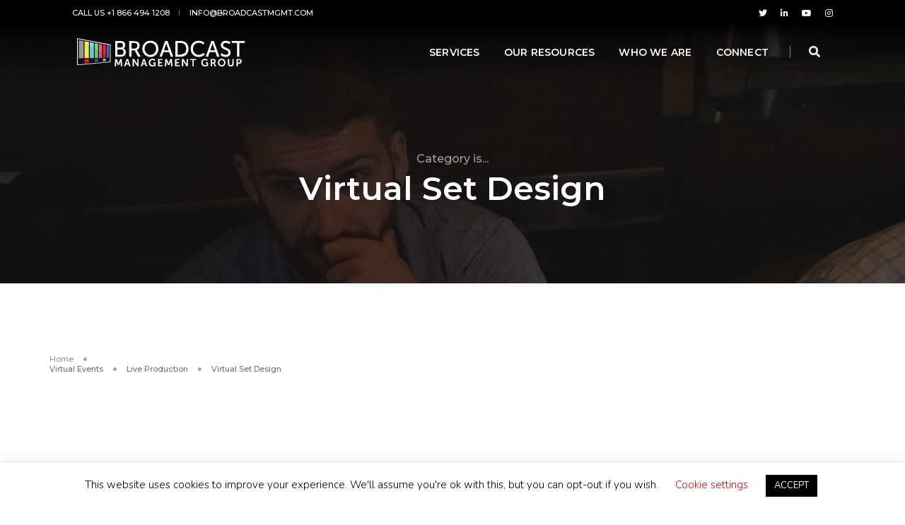

--- FILE ---
content_type: text/html; charset=UTF-8
request_url: https://broadcastmgmt.com/category/virtual-set-design/
body_size: 16399
content:
<!doctype html>
<html class="no-js" lang="en-US" prefix="og: https://ogp.me/ns#">
    <head >
        <!-- title 3 -->
		<meta charset="UTF-8">
        <meta http-equiv="X-UA-Compatible" content="IE=edge" />
        <meta name="viewport" content="width=device-width,initial-scale=1.0,maximum-scale=1" />
		<link rel="profile" href="https://gmpg.org/xfn/11">
		<link rel="apple-touch-icon" sizes="512x512" type="image/png" href="https://broadcastmgmt.com/apple-touch-icon.png">
		<link rel="icon" type="image/png" sizes="512x512" href="https://broadcastmgmt.com/android-chrome-512x512.png">
		<link rel="icon" type="image/png" sizes="192x192" href="https://broadcastmgmt.com/android-chrome-192x192.png">
		<link rel="icon" type="image/png" sizes="196x196" href="https://broadcastmgmt.com/bmg-icon-196.png">
		<link rel="icon" type="image/png" sizes="180x180" href="https://broadcastmgmt.com/bmg-icon-180.png">
		<link rel="icon" type="image/png" sizes="152x152" href="https://broadcastmgmt.com/bmg-icon-152.png">
		<link rel="icon" type="image/png" sizes="144x144" href="https://broadcastmgmt.com/bmg-icon-144.png">
		<link rel="icon" type="image/png" sizes="128x128" href="https://broadcastmgmt.com/bmg-icon-128.png">
		<link rel="icon" type="image/png" sizes="120x120" href="https://broadcastmgmt.com/bmg-icon-120.png">
		<link rel="icon" type="image/png" sizes="100x100" href="https://broadcastmgmt.com/bmg-icon-100.png">
		<link rel="icon" type="image/png" sizes="87x87" href="https://broadcastmgmt.com/bmg-icon-87.png">
		<link rel="icon" type="image/png" sizes="76x76" href="https://broadcastmgmt.com/bmg-icon-76.png">
		<link rel="icon" type="image/png" sizes="60x60" href="https://broadcastmgmt.com/bmg-icon-60.png">
		<link rel="icon" type="image/png" sizes="32x32" href="https://broadcastmgmt.com/bmg-favicon-32.png">
		<link rel="icon" type="image/png" sizes="16x16" href="https://broadcastmgmt.com/bmg-favicon.png">
		<link rel="shortcut icon" type="image/x-icon" sizes="16x16" href="https://broadcastmgmt.com/bmg-favicon.ico"/>
		<!-- fonts -->
		<link rel="preconnect" href="https://fonts.googleapis.com">
		<link rel="preconnect" href="https://fonts.gstatic.com" crossorigin>
		<link href="https://fonts.googleapis.com/css2?family=Montserrat:ital,wght@0,100..900;1,100..900&family=Nunito:ital,wght@0,200..1000;1,200..1000&family=Roboto:ital,wght@0,100..900;1,100..900&display=swap" rel="stylesheet">
			<style>img:is([sizes="auto" i], [sizes^="auto," i]) { contain-intrinsic-size: 3000px 1500px }</style>
	
<!-- Search Engine Optimization by Rank Math PRO - https://rankmath.com/ -->
<title>Virtual Set Design Archives - Broadcast Management Group</title>
<meta name="robots" content="follow, index, max-snippet:-1, max-video-preview:-1, max-image-preview:large"/>
<link rel="canonical" href="https://broadcastmgmt.com/category/virtual-set-design/" />
<meta property="og:locale" content="en_US" />
<meta property="og:type" content="article" />
<meta property="og:title" content="Virtual Set Design Archives - Broadcast Management Group" />
<meta property="og:url" content="https://broadcastmgmt.com/category/virtual-set-design/" />
<meta property="og:site_name" content="Broadcast Management Group" />
<meta property="article:publisher" content="https://www.facebook.com/BroadcastManagementGroup" />
<meta property="og:image" content="https://media.broadcastmgmt.com/2021/06/11190419/bmg-poster.jpg" />
<meta property="og:image:secure_url" content="https://media.broadcastmgmt.com/2021/06/11190419/bmg-poster.jpg" />
<meta property="og:image:width" content="1220" />
<meta property="og:image:height" content="686" />
<meta property="og:image:type" content="image/jpeg" />
<meta name="twitter:card" content="summary_large_image" />
<meta name="twitter:title" content="Virtual Set Design Archives - Broadcast Management Group" />
<meta name="twitter:site" content="@Broadcast_Mgmt" />
<meta name="twitter:image" content="https://media.broadcastmgmt.com/2021/06/11190419/bmg-poster.jpg" />
<script type="application/ld+json" class="rank-math-schema-pro">{"@context":"https://schema.org","@graph":[{"@type":"Place","@id":"https://broadcastmgmt.com/#place","address":{"@type":"PostalAddress","streetAddress":"200 Massachusetts Ave NW","addressLocality":"Washington","addressRegion":"DC","postalCode":"20001","addressCountry":"USA"}},{"@type":"Organization","@id":"https://broadcastmgmt.com/#organization","name":"Broadcast Management Group","url":"https://www.broadcastmgmt.com","sameAs":["https://www.facebook.com/BroadcastManagementGroup","https://twitter.com/Broadcast_Mgmt"],"email":"contact@broadcastmgmt.com","address":{"@type":"PostalAddress","streetAddress":"200 Massachusetts Ave NW","addressLocality":"Washington","addressRegion":"DC","postalCode":"20001","addressCountry":"USA"},"logo":{"@type":"ImageObject","@id":"https://broadcastmgmt.com/#logo","url":"https://media.broadcastmgmt.com/2019/06/11193454/bmg_web_logo.png","contentUrl":"https://media.broadcastmgmt.com/2019/06/11193454/bmg_web_logo.png","caption":"Broadcast Management Group","inLanguage":"en-US","width":"900","height":"161"},"contactPoint":[{"@type":"ContactPoint","telephone":"+1-202-609-7757","contactType":"customer support"}],"location":{"@id":"https://broadcastmgmt.com/#place"}},{"@type":"WebSite","@id":"https://broadcastmgmt.com/#website","url":"https://broadcastmgmt.com","name":"Broadcast Management Group","publisher":{"@id":"https://broadcastmgmt.com/#organization"},"inLanguage":"en-US"},{"@type":"BreadcrumbList","@id":"https://broadcastmgmt.com/category/virtual-set-design/#breadcrumb","itemListElement":[{"@type":"ListItem","position":"1","item":{"@id":"https://www.broadcastmgmt.com","name":"Home"}},{"@type":"ListItem","position":"2","item":{"@id":"https://broadcastmgmt.com/category/virtual-set-design/","name":"Virtual Set Design"}}]},{"@type":"CollectionPage","@id":"https://broadcastmgmt.com/category/virtual-set-design/#webpage","url":"https://broadcastmgmt.com/category/virtual-set-design/","name":"Virtual Set Design Archives - Broadcast Management Group","isPartOf":{"@id":"https://broadcastmgmt.com/#website"},"inLanguage":"en-US","breadcrumb":{"@id":"https://broadcastmgmt.com/category/virtual-set-design/#breadcrumb"}}]}</script>
<!-- /Rank Math WordPress SEO plugin -->

<link rel='dns-prefetch' href='//fonts.googleapis.com' />
<link rel="alternate" type="application/rss+xml" title="Broadcast Management Group &raquo; Virtual Set Design Category Feed" href="https://broadcastmgmt.com/category/virtual-set-design/feed/" />
<script>
window._wpemojiSettings = {"baseUrl":"https:\/\/s.w.org\/images\/core\/emoji\/16.0.1\/72x72\/","ext":".png","svgUrl":"https:\/\/s.w.org\/images\/core\/emoji\/16.0.1\/svg\/","svgExt":".svg","source":{"concatemoji":"https:\/\/broadcastmgmt.com\/wp-includes\/js\/wp-emoji-release.min.js?ver=6.8.3"}};
/*! This file is auto-generated */
!function(s,n){var o,i,e;function c(e){try{var t={supportTests:e,timestamp:(new Date).valueOf()};sessionStorage.setItem(o,JSON.stringify(t))}catch(e){}}function p(e,t,n){e.clearRect(0,0,e.canvas.width,e.canvas.height),e.fillText(t,0,0);var t=new Uint32Array(e.getImageData(0,0,e.canvas.width,e.canvas.height).data),a=(e.clearRect(0,0,e.canvas.width,e.canvas.height),e.fillText(n,0,0),new Uint32Array(e.getImageData(0,0,e.canvas.width,e.canvas.height).data));return t.every(function(e,t){return e===a[t]})}function u(e,t){e.clearRect(0,0,e.canvas.width,e.canvas.height),e.fillText(t,0,0);for(var n=e.getImageData(16,16,1,1),a=0;a<n.data.length;a++)if(0!==n.data[a])return!1;return!0}function f(e,t,n,a){switch(t){case"flag":return n(e,"\ud83c\udff3\ufe0f\u200d\u26a7\ufe0f","\ud83c\udff3\ufe0f\u200b\u26a7\ufe0f")?!1:!n(e,"\ud83c\udde8\ud83c\uddf6","\ud83c\udde8\u200b\ud83c\uddf6")&&!n(e,"\ud83c\udff4\udb40\udc67\udb40\udc62\udb40\udc65\udb40\udc6e\udb40\udc67\udb40\udc7f","\ud83c\udff4\u200b\udb40\udc67\u200b\udb40\udc62\u200b\udb40\udc65\u200b\udb40\udc6e\u200b\udb40\udc67\u200b\udb40\udc7f");case"emoji":return!a(e,"\ud83e\udedf")}return!1}function g(e,t,n,a){var r="undefined"!=typeof WorkerGlobalScope&&self instanceof WorkerGlobalScope?new OffscreenCanvas(300,150):s.createElement("canvas"),o=r.getContext("2d",{willReadFrequently:!0}),i=(o.textBaseline="top",o.font="600 32px Arial",{});return e.forEach(function(e){i[e]=t(o,e,n,a)}),i}function t(e){var t=s.createElement("script");t.src=e,t.defer=!0,s.head.appendChild(t)}"undefined"!=typeof Promise&&(o="wpEmojiSettingsSupports",i=["flag","emoji"],n.supports={everything:!0,everythingExceptFlag:!0},e=new Promise(function(e){s.addEventListener("DOMContentLoaded",e,{once:!0})}),new Promise(function(t){var n=function(){try{var e=JSON.parse(sessionStorage.getItem(o));if("object"==typeof e&&"number"==typeof e.timestamp&&(new Date).valueOf()<e.timestamp+604800&&"object"==typeof e.supportTests)return e.supportTests}catch(e){}return null}();if(!n){if("undefined"!=typeof Worker&&"undefined"!=typeof OffscreenCanvas&&"undefined"!=typeof URL&&URL.createObjectURL&&"undefined"!=typeof Blob)try{var e="postMessage("+g.toString()+"("+[JSON.stringify(i),f.toString(),p.toString(),u.toString()].join(",")+"));",a=new Blob([e],{type:"text/javascript"}),r=new Worker(URL.createObjectURL(a),{name:"wpTestEmojiSupports"});return void(r.onmessage=function(e){c(n=e.data),r.terminate(),t(n)})}catch(e){}c(n=g(i,f,p,u))}t(n)}).then(function(e){for(var t in e)n.supports[t]=e[t],n.supports.everything=n.supports.everything&&n.supports[t],"flag"!==t&&(n.supports.everythingExceptFlag=n.supports.everythingExceptFlag&&n.supports[t]);n.supports.everythingExceptFlag=n.supports.everythingExceptFlag&&!n.supports.flag,n.DOMReady=!1,n.readyCallback=function(){n.DOMReady=!0}}).then(function(){return e}).then(function(){var e;n.supports.everything||(n.readyCallback(),(e=n.source||{}).concatemoji?t(e.concatemoji):e.wpemoji&&e.twemoji&&(t(e.twemoji),t(e.wpemoji)))}))}((window,document),window._wpemojiSettings);
</script>
<link rel='stylesheet' id='dashicons-css' href='https://broadcastmgmt.com/wp-includes/css/dashicons.min.css?ver=6.8.3' media='all' />
<link rel='stylesheet' id='post-views-counter-frontend-css' href='https://broadcastmgmt.com/wp-content/plugins/post-views-counter/css/frontend.min.css?ver=1.5.6' media='all' />
<style id='wp-emoji-styles-inline-css'>

	img.wp-smiley, img.emoji {
		display: inline !important;
		border: none !important;
		box-shadow: none !important;
		height: 1em !important;
		width: 1em !important;
		margin: 0 0.07em !important;
		vertical-align: -0.1em !important;
		background: none !important;
		padding: 0 !important;
	}
</style>
<style id='wp-block-library-inline-css'>
:root{--wp-admin-theme-color:#007cba;--wp-admin-theme-color--rgb:0,124,186;--wp-admin-theme-color-darker-10:#006ba1;--wp-admin-theme-color-darker-10--rgb:0,107,161;--wp-admin-theme-color-darker-20:#005a87;--wp-admin-theme-color-darker-20--rgb:0,90,135;--wp-admin-border-width-focus:2px;--wp-block-synced-color:#7a00df;--wp-block-synced-color--rgb:122,0,223;--wp-bound-block-color:var(--wp-block-synced-color)}@media (min-resolution:192dpi){:root{--wp-admin-border-width-focus:1.5px}}.wp-element-button{cursor:pointer}:root{--wp--preset--font-size--normal:16px;--wp--preset--font-size--huge:42px}:root .has-very-light-gray-background-color{background-color:#eee}:root .has-very-dark-gray-background-color{background-color:#313131}:root .has-very-light-gray-color{color:#eee}:root .has-very-dark-gray-color{color:#313131}:root .has-vivid-green-cyan-to-vivid-cyan-blue-gradient-background{background:linear-gradient(135deg,#00d084,#0693e3)}:root .has-purple-crush-gradient-background{background:linear-gradient(135deg,#34e2e4,#4721fb 50%,#ab1dfe)}:root .has-hazy-dawn-gradient-background{background:linear-gradient(135deg,#faaca8,#dad0ec)}:root .has-subdued-olive-gradient-background{background:linear-gradient(135deg,#fafae1,#67a671)}:root .has-atomic-cream-gradient-background{background:linear-gradient(135deg,#fdd79a,#004a59)}:root .has-nightshade-gradient-background{background:linear-gradient(135deg,#330968,#31cdcf)}:root .has-midnight-gradient-background{background:linear-gradient(135deg,#020381,#2874fc)}.has-regular-font-size{font-size:1em}.has-larger-font-size{font-size:2.625em}.has-normal-font-size{font-size:var(--wp--preset--font-size--normal)}.has-huge-font-size{font-size:var(--wp--preset--font-size--huge)}.has-text-align-center{text-align:center}.has-text-align-left{text-align:left}.has-text-align-right{text-align:right}#end-resizable-editor-section{display:none}.aligncenter{clear:both}.items-justified-left{justify-content:flex-start}.items-justified-center{justify-content:center}.items-justified-right{justify-content:flex-end}.items-justified-space-between{justify-content:space-between}.screen-reader-text{border:0;clip-path:inset(50%);height:1px;margin:-1px;overflow:hidden;padding:0;position:absolute;width:1px;word-wrap:normal!important}.screen-reader-text:focus{background-color:#ddd;clip-path:none;color:#444;display:block;font-size:1em;height:auto;left:5px;line-height:normal;padding:15px 23px 14px;text-decoration:none;top:5px;width:auto;z-index:100000}html :where(.has-border-color){border-style:solid}html :where([style*=border-top-color]){border-top-style:solid}html :where([style*=border-right-color]){border-right-style:solid}html :where([style*=border-bottom-color]){border-bottom-style:solid}html :where([style*=border-left-color]){border-left-style:solid}html :where([style*=border-width]){border-style:solid}html :where([style*=border-top-width]){border-top-style:solid}html :where([style*=border-right-width]){border-right-style:solid}html :where([style*=border-bottom-width]){border-bottom-style:solid}html :where([style*=border-left-width]){border-left-style:solid}html :where(img[class*=wp-image-]){height:auto;max-width:100%}:where(figure){margin:0 0 1em}html :where(.is-position-sticky){--wp-admin--admin-bar--position-offset:var(--wp-admin--admin-bar--height,0px)}@media screen and (max-width:600px){html :where(.is-position-sticky){--wp-admin--admin-bar--position-offset:0px}}
</style>
<style id='classic-theme-styles-inline-css'>
/*! This file is auto-generated */
.wp-block-button__link{color:#fff;background-color:#32373c;border-radius:9999px;box-shadow:none;text-decoration:none;padding:calc(.667em + 2px) calc(1.333em + 2px);font-size:1.125em}.wp-block-file__button{background:#32373c;color:#fff;text-decoration:none}
</style>
<link rel='stylesheet' id='cookie-law-info-css' href='https://broadcastmgmt.com/wp-content/plugins/cookie-law-info/legacy/public/css/cookie-law-info-public.css?ver=3.3.5' media='all' />
<link rel='stylesheet' id='cookie-law-info-gdpr-css' href='https://broadcastmgmt.com/wp-content/plugins/cookie-law-info/legacy/public/css/cookie-law-info-gdpr.css?ver=3.3.5' media='all' />
<link rel='stylesheet' id='animate-css' href='https://broadcastmgmt.com/wp-content/themes/broadcastmgmt-v2/css/animate.css?ver=6.8.3' media='all' />
<link rel='stylesheet' id='bootstrap-css' href='https://broadcastmgmt.com/wp-content/themes/broadcastmgmt-v2/css/bootstrap.min.css?ver=6.8.3' media='all' />
<link rel='stylesheet' id='etl-icons-css' href='https://broadcastmgmt.com/wp-content/themes/broadcastmgmt-v2/css/et-line-icons.css?ver=6.8.3' media='all' />
<link rel='stylesheet' id='font-awesome-css' href='https://broadcastmgmt.com/wp-content/themes/broadcastmgmt-v2/css/font-awesome.min.css?ver=6.8.3' media='all' />
<link rel='stylesheet' id='themify-css' href='https://broadcastmgmt.com/wp-content/themes/broadcastmgmt-v2/css/themify-icons.css?ver=6.8.3' media='all' />
<link rel='stylesheet' id='swiper-css' href='https://broadcastmgmt.com/wp-content/themes/broadcastmgmt-v2/css/swiper.min.css?ver=6.8.3' media='all' />
<link rel='stylesheet' id='justified-css' href='https://broadcastmgmt.com/wp-content/themes/broadcastmgmt-v2/css/justified-gallery.min.css?ver=6.8.3' media='all' />
<link rel='stylesheet' id='magnific-css' href='https://broadcastmgmt.com/wp-content/themes/broadcastmgmt-v2/css/magnific-popup.css?ver=6.8.3' media='all' />
<link rel='stylesheet' id='rev-settings-css' href='https://broadcastmgmt.com/wp-content/themes/broadcastmgmt-v2/revolution/css/settings.css?ver=6.8.3' media='all' />
<link rel='stylesheet' id='rev-layers-css' href='https://broadcastmgmt.com/wp-content/themes/broadcastmgmt-v2/revolution/css/layers.css?ver=6.8.3' media='all' />
<link rel='stylesheet' id='rev-nav-css' href='https://broadcastmgmt.com/wp-content/themes/broadcastmgmt-v2/revolution/css/navigation.css?ver=6.8.3' media='all' />
<link rel='stylesheet' id='bootsnav-css' href='https://broadcastmgmt.com/wp-content/themes/broadcastmgmt-v2/css/bootsnav.css?ver=6.8.3' media='all' />
<link rel='stylesheet' id='material-symbols-css' href='https://fonts.googleapis.com/css2?family=Material+Symbols+Outlined%3Awght%40100&#038;display=swap&#038;ver=6.8.3' media='all' />
<link rel='stylesheet' id='bmg-style-css' href='https://broadcastmgmt.com/wp-content/themes/broadcastmgmt-v2/css/theme/style.css?ver=1.2.3' media='all' />
<link rel='stylesheet' id='meganav-css' href='https://broadcastmgmt.com/wp-content/themes/broadcastmgmt-v2/css/meganav.css?ver=6.8.3' media='all' />
<script src="https://broadcastmgmt.com/wp-includes/js/jquery/jquery.min.js?ver=3.7.1" id="jquery-core-js"></script>
<script src="https://broadcastmgmt.com/wp-includes/js/jquery/jquery-migrate.min.js?ver=3.4.1" id="jquery-migrate-js"></script>
<script id="cookie-law-info-js-extra">
var Cli_Data = {"nn_cookie_ids":[],"cookielist":[],"non_necessary_cookies":[],"ccpaEnabled":"","ccpaRegionBased":"","ccpaBarEnabled":"","strictlyEnabled":["necessary","obligatoire"],"ccpaType":"gdpr","js_blocking":"","custom_integration":"","triggerDomRefresh":"","secure_cookies":""};
var cli_cookiebar_settings = {"animate_speed_hide":"500","animate_speed_show":"500","background":"#FFF","border":"#b1a6a6c2","border_on":"","button_1_button_colour":"#000","button_1_button_hover":"#000000","button_1_link_colour":"#fff","button_1_as_button":"1","button_1_new_win":"","button_2_button_colour":"#333","button_2_button_hover":"#292929","button_2_link_colour":"#444","button_2_as_button":"","button_2_hidebar":"","button_3_button_colour":"#000","button_3_button_hover":"#000000","button_3_link_colour":"#fff","button_3_as_button":"1","button_3_new_win":"","button_4_button_colour":"#000","button_4_button_hover":"#000000","button_4_link_colour":"#62a329","button_4_as_button":"","button_7_button_colour":"#c91c1c","button_7_button_hover":"#a11616","button_7_link_colour":"#fff","button_7_as_button":"1","button_7_new_win":"","font_family":"inherit","header_fix":"","notify_animate_hide":"1","notify_animate_show":"","notify_div_id":"#cookie-law-info-bar","notify_position_horizontal":"right","notify_position_vertical":"bottom","scroll_close":"","scroll_close_reload":"","accept_close_reload":"","reject_close_reload":"","showagain_tab":"","showagain_background":"#fff","showagain_border":"#000","showagain_div_id":"#cookie-law-info-again","showagain_x_position":"100px","text":"#000","show_once_yn":"1","show_once":"10000","logging_on":"","as_popup":"","popup_overlay":"1","bar_heading_text":"","cookie_bar_as":"banner","popup_showagain_position":"bottom-right","widget_position":"left"};
var log_object = {"ajax_url":"https:\/\/broadcastmgmt.com\/wp-admin\/admin-ajax.php"};
</script>
<script src="https://broadcastmgmt.com/wp-content/plugins/cookie-law-info/legacy/public/js/cookie-law-info-public.js?ver=3.3.5" id="cookie-law-info-js"></script>
<script src="https://broadcastmgmt.com/wp-content/themes/broadcastmgmt-v2/js/jquery.js?ver=1" id="jquery-js-js"></script>
<script src="https://broadcastmgmt.com/wp-content/themes/broadcastmgmt-v2/revolution/js/jquery.themepunch.tools.min.js?ver=1" id="themepunch-tools-js-js"></script>
<script src="https://broadcastmgmt.com/wp-content/themes/broadcastmgmt-v2/revolution/js/jquery.themepunch.revolution.min.js?ver=1" id="themepunch-rev-js-js"></script>
<script src="https://broadcastmgmt.com/wp-content/themes/broadcastmgmt-v2/revolution/js/extensions/revolution.extension.actions.min.js?ver=1" id="rev-ext-actions-js-js"></script>
<script src="https://broadcastmgmt.com/wp-content/themes/broadcastmgmt-v2/revolution/js/extensions/revolution.extension.carousel.min.js?ver=1" id="rev-ext-carousel-js-js"></script>
<script src="https://broadcastmgmt.com/wp-content/themes/broadcastmgmt-v2/revolution/js/extensions/revolution.extension.kenburn.min.js?ver=1" id="rev-ext-kenburn-js-js"></script>
<script src="https://broadcastmgmt.com/wp-content/themes/broadcastmgmt-v2/revolution/js/extensions/revolution.extension.layeranimation.min.js?ver=1" id="rev-ext-layeranimation-js-js"></script>
<script src="https://broadcastmgmt.com/wp-content/themes/broadcastmgmt-v2/revolution/js/extensions/revolution.extension.migration.min.js?ver=1" id="rev-ext-migration-js-js"></script>
<script src="https://broadcastmgmt.com/wp-content/themes/broadcastmgmt-v2/revolution/js/extensions/revolution.extension.navigation.min.js?ver=1" id="rev-ext-navigation-js-js"></script>
<script src="https://broadcastmgmt.com/wp-content/themes/broadcastmgmt-v2/revolution/js/extensions/revolution.extension.parallax.min.js?ver=1" id="rev-ext-parallax-js-js"></script>
<script src="https://broadcastmgmt.com/wp-content/themes/broadcastmgmt-v2/revolution/js/extensions/revolution.extension.slideanims.min.js?ver=1" id="rev-ext-slideanims-js-js"></script>
<script src="https://broadcastmgmt.com/wp-content/themes/broadcastmgmt-v2/revolution/js/extensions/revolution.extension.video.min.js?ver=1" id="rev-ext-video-js-js"></script>
<link rel="https://api.w.org/" href="https://broadcastmgmt.com/wp-json/" /><link rel="alternate" title="JSON" type="application/json" href="https://broadcastmgmt.com/wp-json/wp/v2/categories/4623" /><link rel="EditURI" type="application/rsd+xml" title="RSD" href="https://broadcastmgmt.com/xmlrpc.php?rsd" />
<!-- Google tag (gtag.js) -->
		<script async src="https://www.googletagmanager.com/gtag/js?id=G-7SMW3FRLCG"></script>
		<script>
		window.dataLayer = window.dataLayer || [];
		function gtag(){dataLayer.push(arguments);}
		gtag('js', new Date());

		gtag('config', 'G-7SMW3FRLCG');
		</script>

<!-- Hotjar Tracking Code for Site 5258418 (name missing) -->
<script>
    (function(h,o,t,j,a,r){
        h.hj=h.hj||function(){(h.hj.q=h.hj.q||[]).push(arguments)};
        h._hjSettings={hjid:5258418,hjsv:6};
        a=o.getElementsByTagName('head')[0];
        r=o.createElement('script');r.async=1;
        r.src=t+h._hjSettings.hjid+j+h._hjSettings.hjsv;
        a.appendChild(r);
    })(window,document,'https://static.hotjar.com/c/hotjar-','.js?sv=');
</script>

<script src="https://analytics.ahrefs.com/analytics.js" data-key="iGffwWzhzzHcbstzjjT2MQ" async></script><style type="text/css">.broken_link, a.broken_link {
	text-decoration: line-through;
}</style>		<!-- linkedin insight tag start -->
		<script type="text/javascript">
			_linkedin_partner_id = "23996";
			window._linkedin_data_partner_ids = window._linkedin_data_partner_ids || [];
			window._linkedin_data_partner_ids.push(_linkedin_partner_id);
		</script>
		<script type="text/javascript">
			(function(l) {
			if (!l){window.lintrk = function(a,b){window.lintrk.q.push([a,b])};
			window.lintrk.q=[]}
			var s = document.getElementsByTagName("script")[0];
			var b = document.createElement("script");
			b.type = "text/javascript";b.async = true;
			b.src = "https://snap.licdn.com/li.lms-analytics/insight.min.js";
			s.parentNode.insertBefore(b, s);})(window.lintrk);
		</script>
		<noscript>
			<img height="1" width="1" style="display:none;" alt="" src="https://px.ads.linkedin.com/collect/?pid=23996&fmt=gif" />
		</noscript>
		<!-- linkedin insight tag stop -->

        <!--[if IE]>
            <script src="js/html5shiv.js"></script>
        <![endif]-->
    </head>
    <body class="overflow-x-hidden">
		        <!-- start header -->
        <header class="header-with-topbar">
			
            <!-- topbar -->
            <div class="top-header-area bg-black padding-10px-tb">
                <div class="container-fluid padding-eight-right padding-eight-left">
                    <div class="row align-items-center">
                        <div class="col-md-6 text-uppercase alt-font d-flex align-items-center justify-content-center justify-content-md-start">
                            <a href="tel:8664941208" class="text-link-white-2 line-height-normal" title="Call us +1 866 494 1208">Call us +1 866 494 1208</a>
                            <div class="separator-line-verticle-extra-small bg-dark-gray display-inline-block margin-two-half-lr position-relative vertical-align-middle"></div>
                            <a href="mailto:info@broadcastmgmt.com" class="text-link-white-2 line-height-normal" title="info@broadcastmgmt.com">info@broadcastmgmt.com</a>
                        </div>
                        <div class="col-md-6 d-none d-md-flex align-items-center justify-content-end">
                            <div class="icon-social-very-small display-inline-block line-height-normal">
                                <!-- <a href="https://www.facebook.com/BroadcastManagementGroup" title="Facebook" target="_blank" class="text-link-white-2"><i class="fab fa-facebook-f" aria-hidden="true"></i><span class="hidden-for-accessibility">Facebook</span></a> -->
                                <a href="https://twitter.com/Broadcast_Mgmt" title="Twitter" target="_blank" class="text-link-white-2"><i class="fab fa-twitter"></i><span class="hidden-for-accessibility">Twitter</span></a>
                                <a href="https://www.linkedin.com/company/broadcast-management-group-llc/mycompany/" title="LinkedIn" target="_blank" class="text-link-white-2"><i class="fab fa-linkedin-in"></i><span class="hidden-for-accessibility">LinkedIn</span></a>
                                <a href="https://www.youtube.com/channel/UCr1L_Ye66ITAkQnBJaADSCw" title="Youtube" target="_blank" class="text-link-white-2"><i class="fab fa-youtube"></i><span class="hidden-for-accessibility">YouTube</span></a>
								<a href="https://www.instagram.com/broadcast_mgmt/" class="text-white-2" target="_blank"><i class="fab fa-instagram" aria-hidden="true"></i><span class="hidden-for-accessibility">Instagram</span></a>
                                <!-- <a href="https://www.flickr.com/photos/broadcastmanagementgroup/" class="text-white-2" target="_blank"><i class="fab fa-flickr no-margin-right" aria-hidden="true"></i><span class="hidden-for-accessibility">Flickr</span></a> -->
                            </div>  
                            <!--<div class="separator-line-verticle-extra-small bg-dark-gray display-inline-block margin-two-half-lr position-relative vertical-align-middle top-1px"></div>
                            <div class="btn-group dropdown-style-1">
                                <button type="button" class="btn dropdown-toggle sm-width-100" data-toggle="dropdown" aria-haspopup="true" aria-expanded="false">
                                    English <span class="caret"></span>
                                </button>
                                <ul class="dropdown-menu">
                                    <li><a href="#" title="English"><span class="icon-country usa"></span>English</a></li>
                                    <li><a href="#" title="England"><span class="icon-country england"></span>England</a></li>
                                    <li><a href="#" title="France"><span class="icon-country france"></span>France</a></li>
                                    <li><a href="#" title="China"><span class="icon-country china"></span>China</a></li>
                                    <li><a href="#" title="Hong Kong"><span class="icon-country hong-kong"></span>Hong Kong</a></li>
                                </ul>
                            </div>-->
                        </div>
                    </div>
                </div>
            </div>
            <!-- end topbar -->			<style>
.bg-dark-gray-striped,
#fw-nav ul.nav-tabs li.nav-item a.nav-link.active:after {
	background-image:url('https://broadcastmgmt.com/wp-content/themes/broadcastmgmt-v2/images/bg-striped-gray3.png');
}
.nav-carousel-header {
	font-size:11px;
	text-transform:uppercase;
	padding:5px;
	margin-left:auto;
}
</style>
<!-- start navigation -->
	             <nav class="navbar navbar-default bootsnav navbar-top header-light-transparent background-transparent nav-box-width navbar-expand-lg">
                <div class="container-fluid padding-five-right padding-five-left nav-header-container">
                    <!-- start logo -->
                    <div class="col-auto pl-lg-0">
                        <a href="https://broadcastmgmt.com" title="Broadcast Management Group" class="logo"><img style="width: 237px; height: 40px;" src="https://media.broadcastmgmt.com/2026/01/26212203/bmg-logo-white.svg" class="margin-20px-top margin-20px-bottom" alt="Broadcast Management Group"></a>
                    </div>
                    <!-- end logo -->
                    <div class="col accordion-menu pr-0 pr-md-3">
                        <button type="button" class="navbar-toggler collapsed" data-toggle="collapse" data-target="#navbar-collapse-toggle-1">
                            <span class="sr-only">toggle navigation</span>
                            <span class="icon-bar"></span>
                            <span class="icon-bar"></span>
                            <span class="icon-bar"></span>
                        </button>
                        <div class="navbar-collapse collapse justify-content-end" id="navbar-collapse-toggle-1">
                            <ul id="accordion" class="nav navbar-nav navbar-left no-margin alt-font text-normal" data-in="fadeIn" data-out="fadeOut">
								<li class="dropdown megamenu-fw">
									<a href="#" style="pointer-events: none;">Services</a><i class="fas fa-angle-down dropdown-toggle" data-toggle="dropdown" aria-hidden="true"></i>			
									<!-- start dropdown menu -->
									<div id="fw-nav" class="menu-back-div dropdown-menu dropdown-menu--groups megamenu-content mega-menu collapse mega-menu-full shrink animated">
										<div class="container-fluid padding-two-lr">
											<div class="row text-white">
												<!-- column 1 -->
												<div class="col-12 col-md-12 col-lg-6">
													<a href="/consulting/" class="dropdown-menu__pillar">Consulting</a>
													<a class="tab-nav-sublink text-small" href="/consulting/live-event-consultation-assessment/">
														<span class="font-weight-600 sublink">Live Event Consultation</span>
													</a>
													<a class="tab-nav-sublink text-small" href="/consulting/mam-consultation-assessment/">
														<span class="font-weight-600 sublink">Media Asset Management Consultation</span>
													</a>
													<a class="tab-nav-sublink text-small" href="/consulting/systems-integration-consultation-assessment/">
														<span class="font-weight-600 sublink">Systems Integration Consultation</span>
													</a>
													<a class="tab-nav-sublink text-small" href="/consulting/master-control-transmissions-consultation-assessment/">
														<span class="font-weight-600 sublink">Transmissions and Master Control Consultation</span>
													</a>
													<a class="tab-nav-sublink text-small" href="/consulting/broadcast-operations-consultation-assessment/">
														<span class="font-weight-600 sublink">Broadcast Operations Consultation</span>
													</a>
													<a class="tab-nav-sublink text-small" href="/consulting/studio-design-build-consultation-assessment/">
														<span class="font-weight-600 sublink">Studio Design and Build Consultation</span>
													</a>
												</div>
												<!-- column 2 -->
												<div class="col-12 col-md-12 col-lg-6">
													<a href="/live-production/" class="dropdown-menu__pillar">Live Production</a>
													<a class="tab-nav-sublink text-small" href="/live-production/multi-camera-production/">
														<span class="font-weight-600 sublink">Multi-Camera Production</span>
													</a>
													<a class="tab-nav-sublink text-small" href="/live-production/remote-production-remi/">
														<span class="font-weight-600 sublink">Remote Production (REMI)</span>
													</a>
													<a class="tab-nav-sublink text-small" href="/live-production/studio-production/">
														<span class="font-weight-600 sublink">Studio Production</span>
													</a>
													<a class="tab-nav-sublink text-small" href="/live-production/event-management-touring-production/">
														<span class="font-weight-600 sublink">Event Management &amp; Touring</span>
													</a>
													<a class="tab-nav-sublink text-small" href="/live-production/corporate-video-production/">
														<span class="font-weight-600 sublink">Corporate Events Production</span>
													</a>
													<a class="tab-nav-sublink text-small" href="/live-production/sports-production/">
														<span class="font-weight-600 sublink">Sports Production</span>
													</a>
													<a class="tab-nav-sublink text-small" href="/live-production/creative-content/">
														<span class="font-weight-600 sublink">Creative Production Services</span>
													</a>
													<a class="tab-nav-sublink text-small" href="/live-production/virtual-sets/">
														<span class="font-weight-600 sublink">Virtual Studios</span>
													</a>
													<a class="tab-nav-sublink text-small" href="/live-production/mobile-units-flightpacks/">
														<span class="font-weight-600 sublink">Mobile Units &amp; Flightpacks</span>
													</a>
												</div>
												<!-- column 3 -->
												<div class="col-12 col-md-12 col-lg-6">
													<a href="/managed-services/" class="dropdown-menu__pillar">Managed Services</a>
													<a class="tab-nav-sublink text-small" href="/managed-services/network-operations-center/">
														<span class="font-weight-600 sublink">24/7 Cloud Network Operations Center (NOC)</span>
													</a>
													<a class="tab-nav-sublink text-small" href="/managed-services/mam-storage-archive/">
														<span class="font-weight-600 sublink">Media Asset Management (MAM) Services</span>
													</a>
													<a class="tab-nav-sublink text-small" href="/managed-services/cloud-master-control/">
														<span class="font-weight-600 sublink">Master Control &amp; Transmissions (Cloud Playout) Services</span>
													</a>
													<a class="tab-nav-sublink text-small" href="/managed-services/production-staffing-operations/">
														<span class="font-weight-600 sublink">Production Staffing &amp; Operations</span>
													</a>
													<a class="tab-nav-sublink text-small" href="/managed-services/enterprise-video-operations/">
														<span class="font-weight-600 sublink">Enterprise Video &amp; Content Operations</span>
													</a>
												</div>
												<!-- column 4 -->
												<div class="col-12 col-md-12 col-lg-6">
													<a href="/systems-integration/" class="dropdown-menu__pillar">Broadcast Systems Integration Services</a>
													<a class="tab-nav-sublink text-small" href="/systems-integration/production-control-rooms/">
														<span class="font-weight-600 sublink">Production Control Rooms &amp; Audio Rooms</span>
													</a>
													<a class="tab-nav-sublink text-small" href="/systems-integration/studio-design-build/">
														<span class="font-weight-600 sublink">Studio Design &amp; Build</span>
													</a>
													<a class="tab-nav-sublink text-small" href="/systems-integration/ip-cloud-workflows/">
														<span class="font-weight-600 sublink">IP &amp; Cloud Workflows</span>
													</a>
												</div>
											</div>      
										</div>
									</div>
									<!-- end dropdown menu -->
								</li>
								<li class="dropdown megamenu-fw">
                                    <a href="/production-services/">Our Resources</a><i class="fas fa-angle-down dropdown-toggle" data-toggle="dropdown" aria-hidden="true"></i>
                                    <!-- start dropdown menu -->
									<div id="fw-nav" class="menu-back-div dropdown-menu megamenu-content mega-menu collapse mega-menu-full shrink animated">
										<div class="container-fluid padding-two-lr">
										  <div class="row text-white">
											<!-- column 1 -->
											<div class="col-12 col-md-12 col-lg-6">
												<a class="tab-nav-sublink text-small" href="/case-studies/">
													<span class="font-weight-600 sublink">Case Studies</span>
												</a>
												<a class="tab-nav-sublink text-small" href="/solutions/">
													<span class="font-weight-600 sublink">Use Cases</span>
												</a>
												<a class="tab-nav-sublink text-small" href="/our-clients/">
													<span class="font-weight-600 sublink">Clients</span>
												</a>
												<a class="tab-nav-sublink text-small" href="/industries/">
													<span class="font-weight-600 sublink">Industries We Serve</span>
												</a>
											</div>
											<!-- column 2 -->
											<div class="col-12 col-md-12 col-lg-6">
											<a class="tab-nav-sublink text-small" href="/blog/">
													<span class="font-weight-600 sublink">Blog</span>
												</a>
												<a class="tab-nav-sublink text-small" href="/press-media/">
													<span class="font-weight-600 sublink">Events/Press</span>
												</a>
												<a class="tab-nav-sublink text-small" href="/videos/">
													<span class="font-weight-600 sublink">Videos</span>
												</a>
												<a class="tab-nav-sublink text-small" href="/locations/">
													<span class="font-weight-600 sublink">Locations</span>
												</a>
											</div>
										</div>  
									</div>
								</div><!-- end dropdown menu -->    
                                </li>
								
							<li class="dropdown megamenu-fw">
                                    <a href="/about-us/company-overview/">Who We Are</a><i class="fas fa-angle-down dropdown-toggle" data-toggle="dropdown" aria-hidden="true"></i>
                                   <!-- start dropdown menu -->
									<div id="fw-nav" class="menu-back-div dropdown-menu megamenu-content mega-menu collapse mega-menu-full shrink animated">
										<div class="container-fluid padding-two-lr">
										  <div class="row text-white">
											<!-- column 1 -->
											<div class="col-12 col-md-12 col-lg-6">
												<a class="tab-nav-sublink text-small" href="/about-us/company-overview/">
													<span class="font-weight-600 sublink">Company</span>
												</a>
												<a class="tab-nav-sublink text-small" href="/carbon-footprint-reduction/">
													<span class="font-weight-600 sublink">Carbon Footprint Reduction Initiative</span>
												</a>
											</div>
											<!-- column 2 -->
											<div class="col-12 col-md-12 col-lg-6">
												<a class="tab-nav-sublink text-small" href="/production-team/">
													<span class="font-weight-600 sublink">Our People</span>
												</a>
												<a class="tab-nav-sublink text-small" href="/career-opportunities/">
													<span class="font-weight-600 sublink">Careers</span>
												</a>
											</div>
										</div>  
									</div>
								</div>  <!-- end dropdown menu -->   
                                </li>
                                <li class="dropdown simple-dropdown"><a href="/contact-us/">Connect</a><i class="fas fa-angle-down dropdown-toggle" data-toggle="dropdown" aria-hidden="true"></i></li>
                            </ul>
                        </div>
                    </div>
                    <div class="col-auto pr-lg-0">
                        <div class="header-searchbar">
                            <a href="#search-header" class="header-search-form"><i class="fas fa-search search-button"></i><span class="hidden-for-accessibility">Open Search</span></a>
                            <!-- search input-->
                            <form role="search" id="search-header" method="post" action="https://broadcastmgmt.com/" name="search-header" class="mfp-hide search-form-result">
                                <div class="search-form position-relative">
                                    <button type="submit" class="fas fa-search close-search search-button"><span class="hidden-for-accessibility">Search</span></button>
                                    <label class="hidden-for-accessibility" for="searchbar">Enter your keywords</label>
									<input type="text" name="s" class="search-input" placeholder="Enter your keywords..." id="searchbar" autocomplete="off">
                                </div>
                            </form>
                        </div>
                    </div>
                </div>
            </nav>
					            <!-- end navigation -->         </header>
        <!-- end header -->
		<!-- start page title (breadcrumbs) section -->
<section class="half-section parallax wow slideInDown bg-extra-dark-gray page-title-medium" data-wow-delay="0.3s" data-stellar-background-ratio="0.5" style="background-image:url('https://broadcastmgmt.com/wp-content/themes/broadcastmgmt-v2/images/placeholder/header-placeholder-7.jpg')";>
<div class="opacity-medium bg-extra-dark-gray"></div>
	<div class="container">
			<div class="row margin-nine-top wow fadeInUp" data-wow-delay="0.6s">
			<div class="col-12 d-flex flex-column justify-content-center page-title-large text-center padding-30px-tb">
				<!-- start sub title -->
				<span class="d-block text-white-2 opacity6 alt-font margin-5px-bottom">Category is...</span>
				<!-- end sub title -->
				<!-- start page title -->
				<h1 class="alt-font text-white-2 text-capitalize font-weight-600 mb-0">Virtual Set Design				</h1>
				<!-- end page title -->
			</div>
		</div>
		</div>
</section>
		<!-- start breadcrumbs --> 
	<section class="wow fadeInUp padding-20px-tb border-bottom border-color-extra-light-gray">
            <div class="container">
                <div class="row">
                    <div class="col-12 breadcrumb alt-font text-extra-small">
                        <!-- start breadcrumb -->
                        <ul>
				<li><a class="text-medium-gray text-capitalize" href="https://broadcastmgmt.com">Home</a></li><ul class="post-categories">
	<li><a href="https://broadcastmgmt.com/category/virtual-events/" rel="category tag">Virtual Events</a></li>
	<li><a href="https://broadcastmgmt.com/category/live-production/" rel="category tag">Live Production</a></li>
	<li><a href="https://broadcastmgmt.com/category/virtual-set-design/" rel="category tag">Virtual Set Design</a></li></ul><li class="text-capitalize"></li></ul>                        <!-- end breadcrumb -->
                    </div>
                </div>
            </div>
        </section>  
	<!-- end breadcrumbs -->  
<!-- end page title (breadcrumbs) section --> 
<!-- start archive content section --> 
<section id="blog" class="half-section wow fadeInUp" data-wow-delay="0.8s">
	<div class="container-fluid padding-twelve-right padding-twelve-left">
		<div class="row">
			<main class="col-12 col-lg-9 right-sidebar md-margin-60px-bottom sm-margin-40px-bottom pl-0 md-no-padding-right">
				<div class="row">
					<div class="col-12 px-3 p-md-0">
												<ul class="blog-grid blog-2col gutter-large">
							<li class="grid-sizer"></li>
													</ul>
											</div>
				</div>
			</main>
			
<!--<aside id="secondary" class="widget-area">
	</aside> #secondary -->
	<!-- start sidebar -->
	<aside class="col-12 col-lg-3 float-right sticky-top">
		<div class="d-inline-block width-100 margin-45px-bottom sm-margin-25px-bottom wow fadeInRight">
			<form method="post" action="https://broadcastmgmt.com/">
				<div class="position-relative">
					<label for="enter-keywords" class="hidden-for-accessibility">Enter Your Keywords</label>
					<input id="enter-keywords" role="search" name="s" type="text" class="bg-transparent text-small m-0 border-color-extra-light-gray medium-input float-left" placeholder="Enter your keywords...">
					<button type="submit" class="bg-transparent  btn position-absolute right-0 top-1"><i class="fas fa-search no-margin-left"></i><span class="hidden-for-accessibility">Search</span></button>
				</div>   
			</form>
		</div>
				<section id="block-2" class="widget widget_block widget_categories"><ul class="wp-block-categories-list wp-block-categories">	<li class="cat-item cat-item-221"><a href="https://broadcastmgmt.com/category/broadcast-consulting/">Broadcast Consulting</a>
</li>
	<li class="cat-item cat-item-4639"><a href="https://broadcastmgmt.com/category/broadcast-events/">Broadcast Events</a>
</li>
	<li class="cat-item cat-item-3536"><a href="https://broadcastmgmt.com/category/ces/">CES</a>
</li>
	<li class="cat-item cat-item-323"><a href="https://broadcastmgmt.com/category/comic-con/">Comic-Con</a>
</li>
	<li class="cat-item cat-item-292"><a href="https://broadcastmgmt.com/category/creative-services/">Creative Services</a>
</li>
	<li class="cat-item cat-item-2714"><a href="https://broadcastmgmt.com/category/emmy-awards/">Emmy Awards</a>
</li>
	<li class="cat-item cat-item-82"><a href="https://broadcastmgmt.com/category/entertainment/">Entertainment</a>
</li>
	<li class="cat-item cat-item-2706"><a href="https://broadcastmgmt.com/category/event-management/">Event Management</a>
</li>
	<li class="cat-item cat-item-29"><a href="https://broadcastmgmt.com/category/gaming/">Gaming</a>
</li>
	<li class="cat-item cat-item-4654"><a href="https://broadcastmgmt.com/category/promo/">Landing Page</a>
</li>
	<li class="cat-item cat-item-2710"><a href="https://broadcastmgmt.com/category/las-vegas/">Las Vegas</a>
</li>
	<li class="cat-item cat-item-162"><a href="https://broadcastmgmt.com/category/live-production/">Live Production</a>
</li>
	<li class="cat-item cat-item-282"><a href="https://broadcastmgmt.com/category/los-angeles/">Los Angeles</a>
</li>
	<li class="cat-item cat-item-4689"><a href="https://broadcastmgmt.com/category/media-asset-management/">Media Asset Management</a>
</li>
	<li class="cat-item cat-item-88"><a href="https://broadcastmgmt.com/category/music/">Music</a>
</li>
	<li class="cat-item cat-item-109"><a href="https://broadcastmgmt.com/category/news/">News</a>
</li>
	<li class="cat-item cat-item-2715"><a href="https://broadcastmgmt.com/category/oscar-awards/">Oscar Awards</a>
</li>
	<li class="cat-item cat-item-285"><a href="https://broadcastmgmt.com/category/ott-networks/">OTT Networks</a>
</li>
	<li class="cat-item cat-item-1354"><a href="https://broadcastmgmt.com/category/production-equipment/">Production Equipment</a>
</li>
	<li class="cat-item cat-item-291"><a href="https://broadcastmgmt.com/category/production-staffing/">Production Staffing</a>
</li>
	<li class="cat-item cat-item-4640"><a href="https://broadcastmgmt.com/category/qa/">Q&amp;A</a>
</li>
	<li class="cat-item cat-item-4354"><a href="https://broadcastmgmt.com/category/remi-production/">REMI Production</a>
</li>
	<li class="cat-item cat-item-319"><a href="https://broadcastmgmt.com/category/sports/">Sports</a>
</li>
	<li class="cat-item cat-item-4642"><a href="https://broadcastmgmt.com/category/sports-packaging/">Sports Packaging</a>
</li>
	<li class="cat-item cat-item-4688"><a href="https://broadcastmgmt.com/category/studios/">Studios</a>
</li>
	<li class="cat-item cat-item-2712"><a href="https://broadcastmgmt.com/category/sxsw/">SXSW</a>
</li>
	<li class="cat-item cat-item-1383"><a href="https://broadcastmgmt.com/category/system-integration/">System Integration</a>
</li>
	<li class="cat-item cat-item-1"><a href="https://broadcastmgmt.com/category/uncategorized/">Uncategorized</a>
</li>
	<li class="cat-item cat-item-163"><a href="https://broadcastmgmt.com/category/video-production/">Video Production</a>
</li>
	<li class="cat-item cat-item-4622"><a href="https://broadcastmgmt.com/category/virtual-events/">Virtual Events</a>
</li>
	<li class="cat-item cat-item-4623 current-cat"><a aria-current="page" href="https://broadcastmgmt.com/category/virtual-set-design/">Virtual Set Design</a>
</li>
</ul></section>		<div class="margin-50px-bottom wow fadeInRight">
			<div class="text-extra-dark-gray margin-20px-bottom alt-font text-uppercase font-weight-600 text-small aside-title wow fadeInDown" data-wow-delay="0.3s"><span>Follow Us</span></div>
			<div class="social-icon-style-1 text-center">
				<ul class="extra-small-icon">
					<li><a class="facebook text-white" href="https://www.facebook.com/BroadcastManagementGroup" target="_blank"><i class="fab fa-facebook-f"></i><span class="hidden-for-accessibility">Facebook</span></a></li>
					<li><a class="twitter text-white" href="https://twitter.com/Broadcast_Mgmt" target="_blank"><i class="fab fa-twitter"></i><span class="hidden-for-accessibility background-black">Twitter</span></a></li>
					<li><a class="youtube text-white" href="https://www.youtube.com/channel/UCr1L_Ye66ITAkQnBJaADSCw" target="_blank"><i class="fab fa-youtube"></i><span class="hidden-for-accessibility">YouTube</span></a></li>
					<li><a class="instagram text-white" href="https://www.instagram.com/broadcast_mgmt/" target="_blank"><i class="fab fa-instagram"></i><span class="hidden-for-accessibility background-black">Instagram</span></a></li>
					<li><a class="linkedin text-white" href="https://www.linkedin.com/company/broadcast-management-group-llc" target="_blank"><i class="fab fa-linkedin-in"></i><span class="hidden-for-accessibility">LinkedIn</span></a></li>
				</ul>
			</div>
		</div>
	</aside>
	<!-- end sidebar -->		</div>
	</div>
</section>
<!-- end archive content section -->  

<!-- start footer -->
<footer class="footer-modern-dark padding-three-bottom wow fadeIn alt-font">
    <div class="bg-dark-footer">
        <!-- start logo -->
        <div class="bg-dark-footer__logo">
            <a href="/"><img class="footer-logo" style="width: 220px; height: 37px;" src="https://media.broadcastmgmt.com/2026/01/26212203/bmg-logo-white.svg" alt="Broadcast Management Group"></a>
        </div>
        <!-- end logo -->
        <div class="container-fluid">
            <div class="row align-items-md-center">
                <!-- start contact -->
                <div class="bg-dark-footer__contact col-12 col-md-6">
                    <ul class="ul-unlisted">
                        <li><a href="/support/" title="Need help? Submit a request from our support team and we'll be in touch."><i class="fa fa-phone text-accent"></i> Support</a></li>
                        <li><a href="mailto:info@broadcastmgmt.com" title="Contact us, we welcome the chance to build something together."><i class="fa fa-envelope text-accent"></i> info@broadcastmgmt.com</a></li>
                    </ul>
                </div>
                <!-- end contact -->
                <!-- start social media -->
                <div class="bg-dark-footer__social col-12 col-md-6">
                    <span class="bg-dark-footer__social__heading alt-font margin-20px-right">Follow us</span>
                    <div class="social-icon-style-8 d-inline-block vertical-align-middle">
                        <ul class="small-icon mb-0">
                            <!-- <li><a class="facebook text-white-2" href="https://www.facebook.com/BroadcastManagementGroup" target="_blank"><i class="fab fa-facebook-f" aria-hidden="true"></i><span class="hidden-for-accessibility">Facebook</span></a></li> -->
                            <li><a class="twitter text-white-2" href="https://twitter.com/Broadcast_Mgmt" target="_blank"><i class="fab fa-twitter"></i><span class="hidden-for-accessibility">Twitter</span></a></li>
                            <li><a class="google text-white-2" href="https://www.linkedin.com/company/broadcast-management-group-llc/mycompany/" target="_blank"><i class="fab fa-linkedin-in"></i><span class="hidden-for-accessibility">LinkedIn</span></a></li>
                            <li><a class="google text-white-2" href="https://www.youtube.com/channel/UCr1L_Ye66ITAkQnBJaADSCw" target="_blank"><i class="fab fa-youtube"></i><span class="hidden-for-accessibility">YouTube</span></a></li>
                            <li><a class="instagram text-white-2" href="https://www.instagram.com/broadcast_mgmt/" target="_blank"><i class="fab fa-instagram no-margin-right" aria-hidden="true"></i><span class="hidden-for-accessibility">Instagram</span></a></li>
                            <!-- <li><a class="flickr text-white-2" href="https://www.flickr.com/photos/broadcastmanagementgroup/" target="_blank"><i class="fab fa-flickr no-margin-right" aria-hidden="true"></i><span class="hidden-for-accessibility">Flickr</span></a></li> -->
                        </ul>
                    </div>
                </div>
                <!-- end social media -->
            </div>
        </div>
    </div>
    <!-- start locations -->
    <div class="footer-widget-area" id="footer-locations">
	<div class="container-fluid">
		<div class="row">
							<div class="col-12 col-md-6 col-lg-4">
					<div class="footer-location">
						<i class="fa fa-map-marker-alt text-accent"></i>
						<p class="footer-location__name display-block">
							<a href="https://broadcastmgmt.com/location/washington-dc/" class="text-medium-gray text-uppercase">
								Washington, DC							</a>
						</p>
						<p class="footer-location__info">
							<a href="tel:2026097757">
								202.609.7757							</a>
							<span>
								24/7							</span>
						</p>
					</div>
				</div>
							<div class="col-12 col-md-6 col-lg-4">
					<div class="footer-location">
						<i class="fa fa-map-marker-alt text-accent"></i>
						<p class="footer-location__name display-block">
							<a href="https://broadcastmgmt.com/location/chicago-il/" class="text-medium-gray text-uppercase">
								Chicago, IL							</a>
						</p>
						<p class="footer-location__info">
							<a href="tel:3125867366">
								312.586.7366							</a>
							<span>
								9am — 5pm CST							</span>
						</p>
					</div>
				</div>
							<div class="col-12 col-md-6 col-lg-4">
					<div class="footer-location">
						<i class="fa fa-map-marker-alt text-accent"></i>
						<p class="footer-location__name display-block">
							<a href="https://broadcastmgmt.com/location/new-york-ny/" class="text-medium-gray text-uppercase">
								New York, NY							</a>
						</p>
						<p class="footer-location__info">
							<a href="tel:2127846020">
								212.784.6020							</a>
							<span>
								 9am — 5pm EST							</span>
						</p>
					</div>
				</div>
							<div class="col-12 col-md-6 col-lg-4">
					<div class="footer-location">
						<i class="fa fa-map-marker-alt text-accent"></i>
						<p class="footer-location__name display-block">
							<a href="https://broadcastmgmt.com/location/las-vegas-nv/" class="text-medium-gray text-uppercase">
								Las Vegas, NV							</a>
						</p>
						<p class="footer-location__info">
							<a href="tel:7029319400">
								702.931.9400							</a>
							<span>
								9am — 5pm PST							</span>
						</p>
					</div>
				</div>
							<div class="col-12 col-md-6 col-lg-4">
					<div class="footer-location">
						<i class="fa fa-map-marker-alt text-accent"></i>
						<p class="footer-location__name display-block">
							<a href="https://broadcastmgmt.com/location/los-angeles-ca/" class="text-medium-gray text-uppercase">
								Los Angeles, CA							</a>
						</p>
						<p class="footer-location__info">
							<a href="tel:3108074635">
								310.807.4635							</a>
							<span>
								9am — 5pm PST							</span>
						</p>
					</div>
				</div>
					</div>
	</div>
</div>
    <!-- end locations -->
    <!-- start bottom -->
    <div class="container-fluid alt-font">
        <div class="footer-bottom">
            <div class="row">
                <div class="footer-bottom__links col-12 col-md-4 text-center text-md-left text-extra-small"><a href="/privacy-policy/">Privacy Policy</a> &nbsp;|&nbsp; <a href="/sitemap/">Sitemap</a></div>
                <div class="col-12 col-md-8 text-center text-md-right text-extra-small">2005-2026 &copy; <a href="/">Broadcast Management Group</a>. All Rights Reserved.</div>
            </div>
        </div>
    </div>
    <!-- end bottom -->
</footer>
<!-- end footer -->
<!-- start scroll to top -->
<a class="scroll-top-arrow" href="javascript:void(0);"><i class="ti-arrow-up text-light-gray"></i><span class="hidden-for-accessibility">Scroll to Top</span></a>
<!-- end scroll to top -->
<script type="speculationrules">
{"prefetch":[{"source":"document","where":{"and":[{"href_matches":"\/*"},{"not":{"href_matches":["\/wp-*.php","\/wp-admin\/*","\/wp-content\/uploads\/*","\/wp-content\/*","\/wp-content\/plugins\/*","\/wp-content\/themes\/broadcastmgmt-v2\/*","\/*\\?(.+)"]}},{"not":{"selector_matches":"a[rel~=\"nofollow\"]"}},{"not":{"selector_matches":".no-prefetch, .no-prefetch a"}}]},"eagerness":"conservative"}]}
</script>
<!--googleoff: all--><div id="cookie-law-info-bar" data-nosnippet="true"><span>This website uses cookies to improve your experience. We'll assume you're ok with this, but you can opt-out if you wish. <a role='button' class="cli_settings_button" style="margin:5px 20px 5px 20px">Cookie settings</a><a role='button' data-cli_action="accept" id="cookie_action_close_header" class="medium cli-plugin-button cli-plugin-main-button cookie_action_close_header cli_action_button wt-cli-accept-btn" style="margin:5px">ACCEPT</a></span></div><div id="cookie-law-info-again" data-nosnippet="true"><span id="cookie_hdr_showagain">Privacy &amp; Cookies Policy</span></div><div class="cli-modal" data-nosnippet="true" id="cliSettingsPopup" tabindex="-1" role="dialog" aria-labelledby="cliSettingsPopup" aria-hidden="true">
  <div class="cli-modal-dialog" role="document">
	<div class="cli-modal-content cli-bar-popup">
		  <button type="button" class="cli-modal-close" id="cliModalClose">
			<svg class="" viewBox="0 0 24 24"><path d="M19 6.41l-1.41-1.41-5.59 5.59-5.59-5.59-1.41 1.41 5.59 5.59-5.59 5.59 1.41 1.41 5.59-5.59 5.59 5.59 1.41-1.41-5.59-5.59z"></path><path d="M0 0h24v24h-24z" fill="none"></path></svg>
			<span class="wt-cli-sr-only">Close</span>
		  </button>
		  <div class="cli-modal-body">
			<div class="cli-container-fluid cli-tab-container">
	<div class="cli-row">
		<div class="cli-col-12 cli-align-items-stretch cli-px-0">
			<div class="cli-privacy-overview">
				<h2>Privacy Overview</h2>				<div class="cli-privacy-content">
					<div class="cli-privacy-content-text">This website uses cookies to improve your experience while you navigate through the website. Out of these cookies, the cookies that are categorized as necessary are stored on your browser as they are essential for the working of basic functionalities of the website. We also use third-party cookies that help us analyze and understand how you use this website. These cookies will be stored in your browser only with your consent. You also have the option to opt-out of these cookies. But opting out of some of these cookies may have an effect on your browsing experience.</div>
				</div>
				<a class="cli-privacy-readmore" aria-label="Show more" role="button" data-readmore-text="Show more" data-readless-text="Show less"></a>			</div>
		</div>
		<div class="cli-col-12 cli-align-items-stretch cli-px-0 cli-tab-section-container">
												<div class="cli-tab-section">
						<div class="cli-tab-header">
							<a role="button" tabindex="0" class="cli-nav-link cli-settings-mobile" data-target="necessary" data-toggle="cli-toggle-tab">
								Necessary							</a>
															<div class="wt-cli-necessary-checkbox">
									<input type="checkbox" class="cli-user-preference-checkbox"  id="wt-cli-checkbox-necessary" data-id="checkbox-necessary" checked="checked"  />
									<label class="form-check-label" for="wt-cli-checkbox-necessary">Necessary</label>
								</div>
								<span class="cli-necessary-caption">Always Enabled</span>
													</div>
						<div class="cli-tab-content">
							<div class="cli-tab-pane cli-fade" data-id="necessary">
								<div class="wt-cli-cookie-description">
									Necessary cookies are absolutely essential for the website to function properly. This category only includes cookies that ensures basic functionalities and security features of the website. These cookies do not store any personal information.								</div>
							</div>
						</div>
					</div>
																	<div class="cli-tab-section">
						<div class="cli-tab-header">
							<a role="button" tabindex="0" class="cli-nav-link cli-settings-mobile" data-target="non-necessary" data-toggle="cli-toggle-tab">
								Non-necessary							</a>
															<div class="cli-switch">
									<input type="checkbox" id="wt-cli-checkbox-non-necessary" class="cli-user-preference-checkbox"  data-id="checkbox-non-necessary" checked='checked' />
									<label for="wt-cli-checkbox-non-necessary" class="cli-slider" data-cli-enable="Enabled" data-cli-disable="Disabled"><span class="wt-cli-sr-only">Non-necessary</span></label>
								</div>
													</div>
						<div class="cli-tab-content">
							<div class="cli-tab-pane cli-fade" data-id="non-necessary">
								<div class="wt-cli-cookie-description">
									Any cookies that may not be particularly necessary for the website to function and is used specifically to collect user personal data via analytics, ads, other embedded contents are termed as non-necessary cookies. It is mandatory to procure user consent prior to running these cookies on your website.								</div>
							</div>
						</div>
					</div>
										</div>
	</div>
</div>
		  </div>
		  <div class="cli-modal-footer">
			<div class="wt-cli-element cli-container-fluid cli-tab-container">
				<div class="cli-row">
					<div class="cli-col-12 cli-align-items-stretch cli-px-0">
						<div class="cli-tab-footer wt-cli-privacy-overview-actions">
						
															<a id="wt-cli-privacy-save-btn" role="button" tabindex="0" data-cli-action="accept" class="wt-cli-privacy-btn cli_setting_save_button wt-cli-privacy-accept-btn cli-btn">SAVE &amp; ACCEPT</a>
													</div>
						
					</div>
				</div>
			</div>
		</div>
	</div>
  </div>
</div>
<div class="cli-modal-backdrop cli-fade cli-settings-overlay"></div>
<div class="cli-modal-backdrop cli-fade cli-popupbar-overlay"></div>
<!--googleon: all--><style id='wp-block-categories-inline-css'>
.wp-block-categories{box-sizing:border-box}.wp-block-categories.alignleft{margin-right:2em}.wp-block-categories.alignright{margin-left:2em}.wp-block-categories.wp-block-categories-dropdown.aligncenter{text-align:center}.wp-block-categories .wp-block-categories__label{display:block;width:100%}
</style>
<style id='global-styles-inline-css'>
:root{--wp--preset--aspect-ratio--square: 1;--wp--preset--aspect-ratio--4-3: 4/3;--wp--preset--aspect-ratio--3-4: 3/4;--wp--preset--aspect-ratio--3-2: 3/2;--wp--preset--aspect-ratio--2-3: 2/3;--wp--preset--aspect-ratio--16-9: 16/9;--wp--preset--aspect-ratio--9-16: 9/16;--wp--preset--color--black: #000000;--wp--preset--color--cyan-bluish-gray: #abb8c3;--wp--preset--color--white: #ffffff;--wp--preset--color--pale-pink: #f78da7;--wp--preset--color--vivid-red: #cf2e2e;--wp--preset--color--luminous-vivid-orange: #ff6900;--wp--preset--color--luminous-vivid-amber: #fcb900;--wp--preset--color--light-green-cyan: #7bdcb5;--wp--preset--color--vivid-green-cyan: #00d084;--wp--preset--color--pale-cyan-blue: #8ed1fc;--wp--preset--color--vivid-cyan-blue: #0693e3;--wp--preset--color--vivid-purple: #9b51e0;--wp--preset--gradient--vivid-cyan-blue-to-vivid-purple: linear-gradient(135deg,rgba(6,147,227,1) 0%,rgb(155,81,224) 100%);--wp--preset--gradient--light-green-cyan-to-vivid-green-cyan: linear-gradient(135deg,rgb(122,220,180) 0%,rgb(0,208,130) 100%);--wp--preset--gradient--luminous-vivid-amber-to-luminous-vivid-orange: linear-gradient(135deg,rgba(252,185,0,1) 0%,rgba(255,105,0,1) 100%);--wp--preset--gradient--luminous-vivid-orange-to-vivid-red: linear-gradient(135deg,rgba(255,105,0,1) 0%,rgb(207,46,46) 100%);--wp--preset--gradient--very-light-gray-to-cyan-bluish-gray: linear-gradient(135deg,rgb(238,238,238) 0%,rgb(169,184,195) 100%);--wp--preset--gradient--cool-to-warm-spectrum: linear-gradient(135deg,rgb(74,234,220) 0%,rgb(151,120,209) 20%,rgb(207,42,186) 40%,rgb(238,44,130) 60%,rgb(251,105,98) 80%,rgb(254,248,76) 100%);--wp--preset--gradient--blush-light-purple: linear-gradient(135deg,rgb(255,206,236) 0%,rgb(152,150,240) 100%);--wp--preset--gradient--blush-bordeaux: linear-gradient(135deg,rgb(254,205,165) 0%,rgb(254,45,45) 50%,rgb(107,0,62) 100%);--wp--preset--gradient--luminous-dusk: linear-gradient(135deg,rgb(255,203,112) 0%,rgb(199,81,192) 50%,rgb(65,88,208) 100%);--wp--preset--gradient--pale-ocean: linear-gradient(135deg,rgb(255,245,203) 0%,rgb(182,227,212) 50%,rgb(51,167,181) 100%);--wp--preset--gradient--electric-grass: linear-gradient(135deg,rgb(202,248,128) 0%,rgb(113,206,126) 100%);--wp--preset--gradient--midnight: linear-gradient(135deg,rgb(2,3,129) 0%,rgb(40,116,252) 100%);--wp--preset--font-size--small: 13px;--wp--preset--font-size--medium: 20px;--wp--preset--font-size--large: 36px;--wp--preset--font-size--x-large: 42px;--wp--preset--spacing--20: 0.44rem;--wp--preset--spacing--30: 0.67rem;--wp--preset--spacing--40: 1rem;--wp--preset--spacing--50: 1.5rem;--wp--preset--spacing--60: 2.25rem;--wp--preset--spacing--70: 3.38rem;--wp--preset--spacing--80: 5.06rem;--wp--preset--shadow--natural: 6px 6px 9px rgba(0, 0, 0, 0.2);--wp--preset--shadow--deep: 12px 12px 50px rgba(0, 0, 0, 0.4);--wp--preset--shadow--sharp: 6px 6px 0px rgba(0, 0, 0, 0.2);--wp--preset--shadow--outlined: 6px 6px 0px -3px rgba(255, 255, 255, 1), 6px 6px rgba(0, 0, 0, 1);--wp--preset--shadow--crisp: 6px 6px 0px rgba(0, 0, 0, 1);}:where(.is-layout-flex){gap: 0.5em;}:where(.is-layout-grid){gap: 0.5em;}body .is-layout-flex{display: flex;}.is-layout-flex{flex-wrap: wrap;align-items: center;}.is-layout-flex > :is(*, div){margin: 0;}body .is-layout-grid{display: grid;}.is-layout-grid > :is(*, div){margin: 0;}:where(.wp-block-columns.is-layout-flex){gap: 2em;}:where(.wp-block-columns.is-layout-grid){gap: 2em;}:where(.wp-block-post-template.is-layout-flex){gap: 1.25em;}:where(.wp-block-post-template.is-layout-grid){gap: 1.25em;}.has-black-color{color: var(--wp--preset--color--black) !important;}.has-cyan-bluish-gray-color{color: var(--wp--preset--color--cyan-bluish-gray) !important;}.has-white-color{color: var(--wp--preset--color--white) !important;}.has-pale-pink-color{color: var(--wp--preset--color--pale-pink) !important;}.has-vivid-red-color{color: var(--wp--preset--color--vivid-red) !important;}.has-luminous-vivid-orange-color{color: var(--wp--preset--color--luminous-vivid-orange) !important;}.has-luminous-vivid-amber-color{color: var(--wp--preset--color--luminous-vivid-amber) !important;}.has-light-green-cyan-color{color: var(--wp--preset--color--light-green-cyan) !important;}.has-vivid-green-cyan-color{color: var(--wp--preset--color--vivid-green-cyan) !important;}.has-pale-cyan-blue-color{color: var(--wp--preset--color--pale-cyan-blue) !important;}.has-vivid-cyan-blue-color{color: var(--wp--preset--color--vivid-cyan-blue) !important;}.has-vivid-purple-color{color: var(--wp--preset--color--vivid-purple) !important;}.has-black-background-color{background-color: var(--wp--preset--color--black) !important;}.has-cyan-bluish-gray-background-color{background-color: var(--wp--preset--color--cyan-bluish-gray) !important;}.has-white-background-color{background-color: var(--wp--preset--color--white) !important;}.has-pale-pink-background-color{background-color: var(--wp--preset--color--pale-pink) !important;}.has-vivid-red-background-color{background-color: var(--wp--preset--color--vivid-red) !important;}.has-luminous-vivid-orange-background-color{background-color: var(--wp--preset--color--luminous-vivid-orange) !important;}.has-luminous-vivid-amber-background-color{background-color: var(--wp--preset--color--luminous-vivid-amber) !important;}.has-light-green-cyan-background-color{background-color: var(--wp--preset--color--light-green-cyan) !important;}.has-vivid-green-cyan-background-color{background-color: var(--wp--preset--color--vivid-green-cyan) !important;}.has-pale-cyan-blue-background-color{background-color: var(--wp--preset--color--pale-cyan-blue) !important;}.has-vivid-cyan-blue-background-color{background-color: var(--wp--preset--color--vivid-cyan-blue) !important;}.has-vivid-purple-background-color{background-color: var(--wp--preset--color--vivid-purple) !important;}.has-black-border-color{border-color: var(--wp--preset--color--black) !important;}.has-cyan-bluish-gray-border-color{border-color: var(--wp--preset--color--cyan-bluish-gray) !important;}.has-white-border-color{border-color: var(--wp--preset--color--white) !important;}.has-pale-pink-border-color{border-color: var(--wp--preset--color--pale-pink) !important;}.has-vivid-red-border-color{border-color: var(--wp--preset--color--vivid-red) !important;}.has-luminous-vivid-orange-border-color{border-color: var(--wp--preset--color--luminous-vivid-orange) !important;}.has-luminous-vivid-amber-border-color{border-color: var(--wp--preset--color--luminous-vivid-amber) !important;}.has-light-green-cyan-border-color{border-color: var(--wp--preset--color--light-green-cyan) !important;}.has-vivid-green-cyan-border-color{border-color: var(--wp--preset--color--vivid-green-cyan) !important;}.has-pale-cyan-blue-border-color{border-color: var(--wp--preset--color--pale-cyan-blue) !important;}.has-vivid-cyan-blue-border-color{border-color: var(--wp--preset--color--vivid-cyan-blue) !important;}.has-vivid-purple-border-color{border-color: var(--wp--preset--color--vivid-purple) !important;}.has-vivid-cyan-blue-to-vivid-purple-gradient-background{background: var(--wp--preset--gradient--vivid-cyan-blue-to-vivid-purple) !important;}.has-light-green-cyan-to-vivid-green-cyan-gradient-background{background: var(--wp--preset--gradient--light-green-cyan-to-vivid-green-cyan) !important;}.has-luminous-vivid-amber-to-luminous-vivid-orange-gradient-background{background: var(--wp--preset--gradient--luminous-vivid-amber-to-luminous-vivid-orange) !important;}.has-luminous-vivid-orange-to-vivid-red-gradient-background{background: var(--wp--preset--gradient--luminous-vivid-orange-to-vivid-red) !important;}.has-very-light-gray-to-cyan-bluish-gray-gradient-background{background: var(--wp--preset--gradient--very-light-gray-to-cyan-bluish-gray) !important;}.has-cool-to-warm-spectrum-gradient-background{background: var(--wp--preset--gradient--cool-to-warm-spectrum) !important;}.has-blush-light-purple-gradient-background{background: var(--wp--preset--gradient--blush-light-purple) !important;}.has-blush-bordeaux-gradient-background{background: var(--wp--preset--gradient--blush-bordeaux) !important;}.has-luminous-dusk-gradient-background{background: var(--wp--preset--gradient--luminous-dusk) !important;}.has-pale-ocean-gradient-background{background: var(--wp--preset--gradient--pale-ocean) !important;}.has-electric-grass-gradient-background{background: var(--wp--preset--gradient--electric-grass) !important;}.has-midnight-gradient-background{background: var(--wp--preset--gradient--midnight) !important;}.has-small-font-size{font-size: var(--wp--preset--font-size--small) !important;}.has-medium-font-size{font-size: var(--wp--preset--font-size--medium) !important;}.has-large-font-size{font-size: var(--wp--preset--font-size--large) !important;}.has-x-large-font-size{font-size: var(--wp--preset--font-size--x-large) !important;}
</style>
<script src="https://broadcastmgmt.com/wp-content/themes/broadcastmgmt-v2/js/modernizr.js?ver=1.2.3" id="modernizr-js-js"></script>
<script src="https://broadcastmgmt.com/wp-content/themes/broadcastmgmt-v2/js/bootstrap.bundle.js?ver=1.2.3" id="bootstrap-bundle-js-js"></script>
<script src="https://broadcastmgmt.com/wp-content/themes/broadcastmgmt-v2/js/jquery.easing.1.3.js?ver=1.2.3" id="easing-js-js"></script>
<script src="https://broadcastmgmt.com/wp-content/themes/broadcastmgmt-v2/js/skrollr.min.js?ver=1.2.3" id="skrollr-js-js"></script>
<script src="https://broadcastmgmt.com/wp-content/themes/broadcastmgmt-v2/js/smooth-scroll.js?ver=1.2.3" id="smooth-scroll-js-js"></script>
<script src="https://broadcastmgmt.com/wp-content/themes/broadcastmgmt-v2/js/jquery.appear.js?ver=1.2.3" id="appear-js-js"></script>
<script src="https://broadcastmgmt.com/wp-content/themes/broadcastmgmt-v2/js/bootsnav.js?ver=1.2.3" id="bootsnav-js-js"></script>
<script src="https://broadcastmgmt.com/wp-content/themes/broadcastmgmt-v2/js/jquery.nav.js?ver=1.2.3" id="jquery-nav-js-js"></script>
<script src="https://broadcastmgmt.com/wp-content/themes/broadcastmgmt-v2/js/wow.min.js?ver=1.2.3" id="wow-js-js"></script>
<script src="https://broadcastmgmt.com/wp-content/themes/broadcastmgmt-v2/js/page-scroll.js?ver=1.2.3" id="page-scroll-js-js"></script>
<script src="https://broadcastmgmt.com/wp-content/themes/broadcastmgmt-v2/js/swiper.min.js?ver=1.2.3" id="swiper-min-js-js"></script>
<script src="https://broadcastmgmt.com/wp-content/themes/broadcastmgmt-v2/js/jquery.count-to.js?ver=1.2.3" id="count-to-js-js"></script>
<script src="https://broadcastmgmt.com/wp-content/themes/broadcastmgmt-v2/js/jquery.stellar.js?ver=1.2.3" id="stellar-js-js"></script>
<script src="https://broadcastmgmt.com/wp-content/themes/broadcastmgmt-v2/js/jquery.magnific-popup.min.js?ver=1.2.3" id="popup-js-js"></script>
<script src="https://broadcastmgmt.com/wp-content/themes/broadcastmgmt-v2/js/isotope.pkgd.min.js?ver=1.2.3" id="isotope-js-js"></script>
<script src="https://broadcastmgmt.com/wp-content/themes/broadcastmgmt-v2/js/imagesloaded.pkgd.min.js?ver=1.2.3" id="imagesloaded-js-js"></script>
<script src="https://broadcastmgmt.com/wp-content/themes/broadcastmgmt-v2/js/classie.js?ver=1.2.3" id="classie-js-js"></script>
<script src="https://broadcastmgmt.com/wp-content/themes/broadcastmgmt-v2/js/hamburger-menu.js?ver=1.2.3" id="hamburger-menu-js-js"></script>
<script src="https://broadcastmgmt.com/wp-content/themes/broadcastmgmt-v2/js/counter.js?ver=1.2.3" id="counter-js-js"></script>
<script src="https://broadcastmgmt.com/wp-content/themes/broadcastmgmt-v2/js/jquery.fitvids.js?ver=1.2.3" id="fitvids-js-js"></script>
<script src="https://broadcastmgmt.com/wp-content/themes/broadcastmgmt-v2/js/skill.bars.jquery.js?ver=1.2.3" id="skillbars-js-js"></script>
<script src="https://broadcastmgmt.com/wp-content/themes/broadcastmgmt-v2/js/justified-gallery.min.js?ver=1.2.3" id="justified-js-js"></script>
<script src="https://broadcastmgmt.com/wp-content/themes/broadcastmgmt-v2/js/jquery.easypiechart.min.js?ver=1.2.3" id="easypiechart-js-js"></script>
<script src="https://broadcastmgmt.com/wp-content/themes/broadcastmgmt-v2/js/retina.min.js?ver=1.2.3" id="retina-js-js"></script>
<script src="https://broadcastmgmt.com/wp-content/themes/broadcastmgmt-v2/js/vide.js?ver=1.2.3" id="vide-js-js"></script>
<script src="https://broadcastmgmt.com/wp-content/themes/broadcastmgmt-v2/js/main.js?ver=1.2.3" id="main-js-js"></script>
<!-- Start of HubSpot Embed Code -->
<script type="text/javascript" id="hs-script-loader" async defer src="//js.hs-scripts.com/45617831.js"></script>
<!-- End of HubSpot Embed Code -->
<!-- Start Freshworks Help Widget 
<script>
window.fwSettings={'widget_id':70000004039};
!function(){if("function"!=typeof window.FreshworksWidget){var n=function(){n.q.push(arguments)};n.q=[],window.FreshworksWidget=n}}()
</script>
<script type='text/javascript' src='https://widget.freshworks.com/widgets/70000004039.js' async defer></script>
End Freshworks Help Widget -->
<script>(function(){function c(){var b=a.contentDocument||a.contentWindow.document;if(b){var d=b.createElement('script');d.innerHTML="window.__CF$cv$params={r:'9c6cc689bc7bf43c',t:'MTc2OTg5OTkwNS4wMDAwMDA='};var a=document.createElement('script');a.nonce='';a.src='/cdn-cgi/challenge-platform/scripts/jsd/main.js';document.getElementsByTagName('head')[0].appendChild(a);";b.getElementsByTagName('head')[0].appendChild(d)}}if(document.body){var a=document.createElement('iframe');a.height=1;a.width=1;a.style.position='absolute';a.style.top=0;a.style.left=0;a.style.border='none';a.style.visibility='hidden';document.body.appendChild(a);if('loading'!==document.readyState)c();else if(window.addEventListener)document.addEventListener('DOMContentLoaded',c);else{var e=document.onreadystatechange||function(){};document.onreadystatechange=function(b){e(b);'loading'!==document.readyState&&(document.onreadystatechange=e,c())}}}})();</script></body>
</html>


--- FILE ---
content_type: text/css
request_url: https://broadcastmgmt.com/wp-content/themes/broadcastmgmt-v2/css/theme/style.css?ver=1.2.3
body_size: 93181
content:
@charset "UTF-8";
.relative {
  position: relative !important;
}

/*==============================
    Accessibility
================================*/
.hidden-for-accessibility {
  width: 1px;
  height: 1px;
  border: 0;
  overflow: hidden;
  margin: -1px;
  padding: 0;
  position: absolute;
  clip: rect(0 0 0 0);
}

/*==============================
    LISTS
================================*/
ul.ul-unlisted {
  margin: 0;
  padding: 0;
  list-style-type: none;
}

ul.ul-inline li {
  display: inline-block;
}

/*==============================
    Margin
================================*/
.margin-half-all {
  margin: 0.5%;
}

.margin-one-all {
  margin: 1%;
}

.margin-one-half-all {
  margin: 1.5%;
}

.margin-two-all {
  margin: 2%;
}

.margin-two-half-all {
  margin: 2.5%;
}

.margin-three-all {
  margin: 3%;
}

.margin-three-half-all {
  margin: 3.5%;
}

.margin-four-all {
  margin: 4%;
}

.margin-four-half-all {
  margin: 4.5%;
}

.margin-five-all {
  margin: 5%;
}

.margin-five-half-all {
  margin: 5.5%;
}

.margin-six-all {
  margin: 6%;
}

.margin-six-half-all {
  margin: 6.5%;
}

.margin-seven-all {
  margin: 7%;
}

.margin-seven-half-all {
  margin: 7.5%;
}

.margin-eight-all {
  margin: 8%;
}

.margin-eight-half-all {
  margin: 8.5%;
}

.margin-nine-all {
  margin: 9%;
}

.margin-nine-half-all {
  margin: 9.5%;
}

.margin-ten-all {
  margin: 10%;
}

.margin-ten-half-all {
  margin: 10.5%;
}

.margin-eleven-all {
  margin: 11%;
}

.margin-eleven-half-all {
  margin: 11.5%;
}

.margin-twelve-all {
  margin: 12%;
}

.margin-twelve-half-all {
  margin: 12.5%;
}

.margin-thirteen-all {
  margin: 13%;
}

.margin-thirteen-half-all {
  margin: 13.5%;
}

.margin-fourteen-all {
  margin: 14%;
}

.margin-fourteen-half-all {
  margin: 14.5%;
}

.margin-fifteen-all {
  margin: 15%;
}

.margin-fifteen-half-all {
  margin: 15.5%;
}

.margin-sixteen-all {
  margin: 16%;
}

.margin-sixteen-half-all {
  margin: 16.5%;
}

.margin-seventeen-all {
  margin: 17%;
}

.margin-seventeen-half-all {
  margin: 17.5%;
}

.margin-eighteen-all {
  margin: 18%;
}

.margin-eighteen-half-all {
  margin: 18.5%;
}

.margin-nineteen-all {
  margin: 19%;
}

.margin-nineteen-half-all {
  margin: 19.5%;
}

.margin-twenty-all {
  margin: 20%;
}

.margin-twenty-half-all {
  margin: 20.5%;
}

.margin-twenty-one-all {
  margin: 21%;
}

.margin-twenty-one-half-all {
  margin: 21.5%;
}

.margin-twenty-two-all {
  margin: 22%;
}

.margin-twenty-two-half-all {
  margin: 22.5%;
}

.margin-twenty-three-all {
  margin: 23%;
}

.margin-twenty-three-half-all {
  margin: 23.5%;
}

.margin-twenty-four-all {
  margin: 24%;
}

.margin-twenty-four-half-all {
  margin: 24.5%;
}

.margin-twenty-five-all {
  margin: 25%;
}

.margin-5px-all {
  margin: 5px;
}

.margin-10px-all {
  margin: 10px;
}

.margin-15px-all {
  margin: 15px;
}

.margin-20px-all {
  margin: 20px;
}

.margin-25px-all {
  margin: 25px;
}

.margin-30px-all {
  margin: 30px;
}

.margin-35px-all {
  margin: 35px;
}

.margin-40px-all {
  margin: 40px;
}

.margin-45px-all {
  margin: 45px;
}

.margin-50px-all {
  margin: 50px;
}

.margin-55px-all {
  margin: 55px;
}

.margin-60px-all {
  margin: 60px;
}

.margin-65px-all {
  margin: 65px;
}

.margin-70px-all {
  margin: 70px;
}

.margin-75px-all {
  margin: 75px;
}

.margin-80px-all {
  margin: 80px;
}

.margin-85px-all {
  margin: 85px;
}

.margin-90px-all {
  margin: 90px;
}

.margin-95px-all {
  margin: 95px;
}

.margin-100px-all {
  margin: 100px;
}

.no-margin {
  margin: 0 !important;
}

.no-margin-lr {
  margin-left: 0 !important;
  margin-right: 0 !important;
}

.no-margin-tb {
  margin-top: 0 !important;
  margin-bottom: 0 !important;
}

.no-margin-top {
  margin-top: 0 !important;
}

.no-margin-bottom {
  margin-bottom: 0 !important;
}

.no-margin-left {
  margin-left: 0 !important;
}

.no-margin-right {
  margin-right: 0 !important;
}

.margin-lr-auto {
  margin-left: auto !important;
  margin-right: auto !important;
}

.margin-auto {
  margin: 0 auto !important;
}

/* margin top */
.margin-one-top {
  margin-top: 1%;
}

.margin-one-half-top {
  margin-top: 1.5%;
}

.margin-two-top {
  margin-top: 2%;
}

.margin-two-half-top {
  margin-top: 2.5%;
}

.margin-three-top {
  margin-top: 3%;
}

.margin-three-half-top {
  margin-top: 3.5%;
}

.margin-four-top {
  margin-top: 4%;
}

.margin-four-half-top {
  margin-top: 4.5%;
}

.margin-five-top {
  margin-top: 5%;
}

.margin-five-half-top {
  margin-top: 5.5%;
}

.margin-six-top {
  margin-top: 6%;
}

.margin-six-half-top {
  margin-top: 6.5%;
}

.margin-seven-top {
  margin-top: 7%;
}

.margin-seven-half-top {
  margin-top: 7.5%;
}

.margin-eight-top {
  margin-top: 8%;
}

.margin-eight-half-top {
  margin-top: 8.5%;
}

.margin-nine-top {
  margin-top: 9%;
}

.margin-nine-half-top {
  margin-top: 9.5%;
}

.margin-ten-top {
  margin-top: 10%;
}

.margin-ten-half-top {
  margin-top: 10.5%;
}

.margin-eleven-top {
  margin-top: 11%;
}

.margin-eleven-half-top {
  margin-top: 11.5%;
}

.margin-twelve-top {
  margin-top: 12%;
}

.margin-twelve-half-top {
  margin-top: 12.5%;
}

.margin-thirteen-top {
  margin-top: 13%;
}

.margin-thirteen-half-top {
  margin-top: 13.5%;
}

.margin-fourteen-top {
  margin-top: 14%;
}

.margin-fourteen-half-top {
  margin-top: 14.5%;
}

.margin-fifteen-top {
  margin-top: 15%;
}

.margin-fifteen-half-top {
  margin-top: 15.5%;
}

.margin-sixteen-top {
  margin-top: 16%;
}

.margin-sixteen-half-top {
  margin-top: 16.5%;
}

.margin-seventeen-top {
  margin-top: 17%;
}

.margin-seventeen-half-top {
  margin-top: 17.5%;
}

.margin-eighteen-top {
  margin-top: 18%;
}

.margin-eighteen-half-top {
  margin-top: 18.5%;
}

.margin-nineteen-top {
  margin-top: 19%;
}

.margin-nineteen-half-top {
  margin-top: 19.5%;
}

.margin-twenty-top {
  margin-top: 20%;
}

.margin-twenty-half-top {
  margin-top: 20.5%;
}

.margin-twenty-one-top {
  margin-top: 21%;
}

.margin-twenty-one-half-top {
  margin-top: 21.5%;
}

.margin-twenty-two-top {
  margin-top: 22%;
}

.margin-twenty-two-half-top {
  margin-top: 22.5%;
}

.margin-twenty-three-top {
  margin-top: 23%;
}

.margin-twenty-three-half-top {
  margin-top: 23.5%;
}

.margin-twenty-four-top {
  margin-top: 24%;
}

.margin-twenty-four-half-top {
  margin-top: 24.5%;
}

.margin-twenty-five-top {
  margin-top: 25%;
}

.margin-2px-top {
  margin-top: 2px;
}

.margin-3px-top {
  margin-top: 3px;
}

.margin-4px-top {
  margin-top: 4px;
}

.margin-5px-top {
  margin-top: 5px;
}

.margin-10px-top {
  margin-top: 10px;
}

.margin-15px-top {
  margin-top: 15px;
}

.margin-20px-top {
  margin-top: 20px;
}

.margin-25px-top {
  margin-top: 25px;
}

.margin-30px-top {
  margin-top: 30px;
}

.margin-35px-top {
  margin-top: 35px;
}

.margin-40px-top {
  margin-top: 40px;
}

.margin-45px-top {
  margin-top: 45px;
}

.margin-50px-top {
  margin-top: 50px;
}

.margin-55px-top {
  margin-top: 55px;
}

.margin-60px-top {
  margin-top: 60px;
}

.margin-65px-top {
  margin-top: 65px;
}

.margin-70px-top {
  margin-top: 70px;
}

.margin-75px-top {
  margin-top: 75px;
}

.margin-80px-top {
  margin-top: 80px;
}

.margin-90px-top {
  margin-top: 90px;
}

.margin-100px-top {
  margin-top: 100px;
}

/* margin bottom */
.margin-one-bottom {
  margin-bottom: 1%;
}

.margin-one-half-bottom {
  margin-bottom: 1.5%;
}

.margin-two-bottom {
  margin-bottom: 2%;
}

.margin-two-half-bottom {
  margin-bottom: 2.5%;
}

.margin-three-bottom {
  margin-bottom: 3%;
}

.margin-three-half-bottom {
  margin-bottom: 3.5%;
}

.margin-four-bottom {
  margin-bottom: 4%;
}

.margin-four-half-bottom {
  margin-bottom: 4.5%;
}

.margin-five-bottom {
  margin-bottom: 5%;
}

.margin-five-half-bottom {
  margin-bottom: 5.5%;
}

.margin-six-bottom {
  margin-bottom: 6%;
}

.margin-six-half-bottom {
  margin-bottom: 6.5%;
}

.margin-seven-bottom {
  margin-bottom: 7%;
}

.margin-seven-half-bottom {
  margin-bottom: 7.5%;
}

.margin-eight-bottom {
  margin-bottom: 8%;
}

.margin-eight-half-bottom {
  margin-bottom: 8.5%;
}

.margin-nine-bottom {
  margin-bottom: 9%;
}

.margin-nine-half-bottom {
  margin-bottom: 9.5%;
}

.margin-ten-bottom {
  margin-bottom: 10%;
}

.margin-ten-half-bottom {
  margin-bottom: 10.5%;
}

.margin-eleven-bottom {
  margin-bottom: 11%;
}

.margin-eleven-half-bottom {
  margin-bottom: 11.5%;
}

.margin-twelve-bottom {
  margin-bottom: 12%;
}

.margin-twelve-half-bottom {
  margin-bottom: 12.5%;
}

.margin-thirteen-bottom {
  margin-bottom: 13%;
}

.margin-thirteen-half-bottom {
  margin-bottom: 13.5%;
}

.margin-fourteen-bottom {
  margin-bottom: 14%;
}

.margin-fourteen-half-bottom {
  margin-bottom: 14.5%;
}

.margin-fifteen-bottom {
  margin-bottom: 15%;
}

.margin-fifteen-half-bottom {
  margin-bottom: 15.5%;
}

.margin-sixteen-bottom {
  margin-bottom: 16%;
}

.margin-sixteen-half-bottom {
  margin-bottom: 16.5%;
}

.margin-seventeen-bottom {
  margin-bottom: 17%;
}

.margin-seventeen-half-bottom {
  margin-bottom: 17.5%;
}

.margin-eighteen-bottom {
  margin-bottom: 18%;
}

.margin-eighteen-half-bottom {
  margin-bottom: 18.5%;
}

.margin-nineteen-bottom {
  margin-bottom: 19%;
}

.margin-nineteen-half-bottom {
  margin-bottom: 19.5%;
}

.margin-twenty-bottom {
  margin-bottom: 20%;
}

.margin-twenty-half-bottom {
  margin-bottom: 20.5%;
}

.margin-twenty-one-bottom {
  margin-bottom: 21%;
}

.margin-twenty-one-half-bottom {
  margin-bottom: 21.5%;
}

.margin-twenty-two-bottom {
  margin-bottom: 22%;
}

.margin-twenty-two-half-bottom {
  margin-bottom: 22.5%;
}

.margin-twenty-three-bottom {
  margin-bottom: 23%;
}

.margin-twenty-three-half-bottom {
  margin-bottom: 23.5%;
}

.margin-twenty-four-bottom {
  margin-bottom: 24%;
}

.margin-twenty-four-half-bottom {
  margin-bottom: 24.5%;
}

.margin-twenty-five-bottom {
  margin-bottom: 25%;
}

.margin-5px-bottom {
  margin-bottom: 5px;
}

.margin-10px-bottom {
  margin-bottom: 10px;
}

.margin-15px-bottom {
  margin-bottom: 15px;
}

.margin-20px-bottom {
  margin-bottom: 20px;
}

.margin-25px-bottom {
  margin-bottom: 25px;
}

.margin-30px-bottom {
  margin-bottom: 30px;
}

.margin-35px-bottom {
  margin-bottom: 35px;
}

.margin-40px-bottom {
  margin-bottom: 40px;
}

.margin-45px-bottom {
  margin-bottom: 45px;
}

.margin-50px-bottom {
  margin-bottom: 50px;
}

.margin-55px-bottom {
  margin-bottom: 55px;
}

.margin-60px-bottom {
  margin-bottom: 60px;
}

.margin-65px-bottom {
  margin-bottom: 65px;
}

.margin-70px-bottom {
  margin-bottom: 70px;
}

.margin-75px-bottom {
  margin-bottom: 75px;
}

.margin-80px-bottom {
  margin-bottom: 80px;
}

.margin-85px-bottom {
  margin-bottom: 85px;
}

.margin-90px-bottom {
  margin-bottom: 90px;
}

.margin-95px-bottom {
  margin-bottom: 95px;
}

.margin-100px-bottom {
  margin-bottom: 100px;
}

/* margin right */
.margin-one-right {
  margin-right: 1%;
}

.margin-one-half-right {
  margin-right: 1.5%;
}

.margin-two-right {
  margin-right: 2%;
}

.margin-two-half-right {
  margin-right: 2.5%;
}

.margin-three-right {
  margin-right: 3%;
}

.margin-three-half-right {
  margin-right: 3.5%;
}

.margin-four-right {
  margin-right: 4%;
}

.margin-four-half-right {
  margin-right: 4.5%;
}

.margin-five-right {
  margin-right: 5%;
}

.margin-five-half-right {
  margin-right: 5.5%;
}

.margin-six-right {
  margin-right: 6%;
}

.margin-six-half-right {
  margin-right: 6.5%;
}

.margin-seven-right {
  margin-right: 7%;
}

.margin-seven-half-right {
  margin-right: 7.5%;
}

.margin-eight-right {
  margin-right: 8%;
}

.margin-eight-half-right {
  margin-right: 8.5%;
}

.margin-nine-right {
  margin-right: 9%;
}

.margin-nine-half-right {
  margin-right: 9.5%;
}

.margin-ten-right {
  margin-right: 10%;
}

.margin-ten-half-right {
  margin-right: 10.5%;
}

.margin-eleven-right {
  margin-right: 11%;
}

.margin-eleven-half-right {
  margin-right: 11.5%;
}

.margin-twelve-right {
  margin-right: 12%;
}

.margin-twelve-half-right {
  margin-right: 12.5%;
}

.margin-thirteen-right {
  margin-right: 13%;
}

.margin-thirteen-half-right {
  margin-right: 13.5%;
}

.margin-fourteen-right {
  margin-right: 14%;
}

.margin-fourteen-half-right {
  margin-right: 14.5%;
}

.margin-fifteen-right {
  margin-right: 15%;
}

.margin-fifteen-half-right {
  margin-right: 15.5%;
}

.margin-sixteen-right {
  margin-right: 16%;
}

.margin-sixteen-half-right {
  margin-right: 16.5%;
}

.margin-seventeen-right {
  margin-right: 17%;
}

.margin-seventeen-half-right {
  margin-right: 17.5%;
}

.margin-eighteen-right {
  margin-right: 18%;
}

.margin-eighteen-half-right {
  margin-right: 18.5%;
}

.margin-nineteen-right {
  margin-right: 19%;
}

.margin-nineteen-half-right {
  margin-right: 19.5%;
}

.margin-twenty-right {
  margin-right: 20%;
}

.margin-twenty-half-right {
  margin-right: 20.5%;
}

.margin-twenty-right {
  margin-right: 21%;
}

.margin-twenty-one-half-right {
  margin-right: 21.5%;
}

.margin-twenty-two-right {
  margin-right: 22%;
}

.margin-twenty-two-half-right {
  margin-right: 22.5%;
}

.margin-twenty-three-right {
  margin-right: 23%;
}

.margin-twenty-three-half-right {
  margin-right: 23.5%;
}

.margin-twenty-four-right {
  margin-right: 24%;
}

.margin-twenty-four-half-right {
  margin-right: 24.5%;
}

.margin-twenty-five-right {
  margin-right: 25%;
}

.margin-5px-right {
  margin-right: 5px;
}

.margin-10px-right {
  margin-right: 10px;
}

.margin-15px-right {
  margin-right: 15px;
}

.margin-20px-right {
  margin-right: 20px;
}

.margin-25px-right {
  margin-right: 25px;
}

.margin-30px-right {
  margin-right: 30px;
}

.margin-35px-right {
  margin-right: 35px;
}

.margin-40px-right {
  margin-right: 40px;
}

.margin-45px-right {
  margin-right: 45px;
}

.margin-50px-right {
  margin-right: 50px;
}

.margin-55px-right {
  margin-right: 55px;
}

.margin-60px-right {
  margin-right: 60px;
}

.margin-65px-right {
  margin-right: 65px;
}

.margin-70px-right {
  margin-right: 70px;
}

.margin-75px-right {
  margin-right: 75px;
}

.margin-80px-right {
  margin-right: 80px;
}

.margin-85px-right {
  margin-right: 85px;
}

.margin-90px-right {
  margin-right: 90px;
}

.margin-95px-right {
  margin-right: 95px;
}

.margin-100px-right {
  margin-right: 100px;
}

/* margin left */
.margin-one-left {
  margin-left: 1%;
}

.margin-one-half-left {
  margin-left: 1.5%;
}

.margin-two-left {
  margin-left: 2%;
}

.margin-two-half-left {
  margin-left: 2.5%;
}

.margin-three-left {
  margin-left: 3%;
}

.margin-three-half-left {
  margin-left: 3.5%;
}

.margin-four-left {
  margin-left: 4%;
}

.margin-four-half-left {
  margin-left: 4.5%;
}

.margin-five-left {
  margin-left: 5%;
}

.margin-five-half-left {
  margin-left: 5.5%;
}

.margin-six-left {
  margin-left: 6%;
}

.margin-six-half-left {
  margin-left: 6.5%;
}

.margin-seven-left {
  margin-left: 7%;
}

.margin-seven-half-left {
  margin-left: 7.5%;
}

.margin-eight-left {
  margin-left: 8%;
}

.margin-eight-half-left {
  margin-left: 8.5%;
}

.margin-nine-left {
  margin-left: 9%;
}

.margin-nine-half-left {
  margin-left: 9.5%;
}

.margin-ten-left {
  margin-left: 10%;
}

.margin-ten-half-left {
  margin-left: 10.5%;
}

.margin-eleven-left {
  margin-left: 11%;
}

.margin-eleven-half-left {
  margin-left: 11.5%;
}

.margin-twelve-left {
  margin-left: 12%;
}

.margin-twelve-half-left {
  margin-left: 12.5%;
}

.margin-thirteen-left {
  margin-left: 13%;
}

.margin-thirteen-half-left {
  margin-left: 13.5%;
}

.margin-fourteen-left {
  margin-left: 14%;
}

.margin-fourteen-half-left {
  margin-left: 14.5%;
}

.margin-fifteen-left {
  margin-left: 15%;
}

.margin-fifteen-half-left {
  margin-left: 15.5%;
}

.margin-sixteen-left {
  margin-left: 16%;
}

.margin-sixteen-half-left {
  margin-left: 16.5%;
}

.margin-seventeen-left {
  margin-left: 17%;
}

.margin-seventeen-half-left {
  margin-left: 17.5%;
}

.margin-eighteen-left {
  margin-left: 18%;
}

.margin-eighteen-half-left {
  margin-left: 18.5%;
}

.margin-nineteen-left {
  margin-left: 19%;
}

.margin-nineteen-half-left {
  margin-left: 19.5%;
}

.margin-twenty-left {
  margin-left: 20%;
}

.margin-twenty-half-left {
  margin-left: 20.5%;
}

.margin-twenty-one-left {
  margin-left: 21%;
}

.margin-twenty-one-half-left {
  margin-left: 21.5%;
}

.margin-twenty-two-left {
  margin-left: 22%;
}

.margin-twenty-two-half-left {
  margin-left: 22.5%;
}

.margin-twenty-three-left {
  margin-left: 23%;
}

.margin-twenty-three-half-left {
  margin-left: 23.5%;
}

.margin-twenty-four-left {
  margin-left: 24%;
}

.margin-twenty-four-half-left {
  margin-left: 24.5%;
}

.margin-twenty-five-left {
  margin-left: 25%;
}

.margin-5px-left {
  margin-left: 5px;
}

.margin-10px-left {
  margin-left: 10px;
}

.margin-15px-left {
  margin-left: 15px;
}

.margin-20px-left {
  margin-left: 20px;
}

.margin-25px-left {
  margin-left: 25px;
}

.margin-30px-left {
  margin-left: 30px;
}

.margin-35px-left {
  margin-left: 35px;
}

.margin-40px-left {
  margin-left: 40px;
}

.margin-45px-left {
  margin-left: 45px;
}

.margin-50px-left {
  margin-left: 50px;
}

.margin-55px-left {
  margin-left: 55px;
}

.margin-60px-left {
  margin-left: 60px;
}

.margin-65px-left {
  margin-left: 65px;
}

.margin-70px-left {
  margin-left: 70px;
}

.margin-75px-left {
  margin-left: 75px;
}

.margin-80px-left {
  margin-left: 80px;
}

.margin-85px-left {
  margin-left: 85px;
}

.margin-90px-left {
  margin-left: 90px;
}

.margin-95px-left {
  margin-left: 95px;
}

.margin-100px-left {
  margin-left: 100px;
}

/* margin left and right */
.margin-one-lr {
  margin-left: 1%;
  margin-right: 1%;
}

.margin-one-half-lr {
  margin-left: 1.5%;
  margin-right: 1.5%;
}

.margin-two-lr {
  margin-left: 2%;
  margin-right: 2%;
}

.margin-two-half-lr {
  margin-left: 2.5%;
  margin-right: 2.5%;
}

.margin-three-lr {
  margin-left: 3%;
  margin-right: 3%;
}

.margin-three-half-lr {
  margin-left: 3.5%;
  margin-right: 3.5%;
}

.margin-four-lr {
  margin-left: 4%;
  margin-right: 4%;
}

.margin-four-half-lr {
  margin-left: 4.5%;
  margin-right: 4.5%;
}

.margin-five-lr {
  margin-left: 5%;
  margin-right: 5%;
}

.margin-five-half-lr {
  margin-left: 5.5%;
  margin-right: 5.5%;
}

.margin-six-lr {
  margin-left: 6%;
  margin-right: 6%;
}

.margin-six-half-lr {
  margin-left: 6.5%;
  margin-right: 6.5%;
}

.margin-seven-lr {
  margin-left: 7%;
  margin-right: 7%;
}

.margin-seven-half-lr {
  margin-left: 7.5%;
  margin-right: 7.5%;
}

.margin-eight-lr {
  margin-left: 8%;
  margin-right: 8%;
}

.margin-eight-half-lr {
  margin-left: 8.5%;
  margin-right: 8.5%;
}

.margin-nine-lr {
  margin-left: 9%;
  margin-right: 9%;
}

.margin-nine-half-lr {
  margin-left: 9.5%;
  margin-right: 9.5%;
}

.margin-ten-lr {
  margin-left: 10%;
  margin-right: 10%;
}

.margin-ten-half-lr {
  margin-left: 10.5%;
  margin-right: 10.5%;
}

.margin-eleven-lr {
  margin-left: 11%;
  margin-right: 11%;
}

.margin-eleven-half-lr {
  margin-left: 11.5%;
  margin-right: 11.5%;
}

.margin-twelve-lr {
  margin-left: 12%;
  margin-right: 12%;
}

.margin-twelve-half-lr {
  margin-left: 12.5%;
  margin-right: 12.5%;
}

.margin-thirteen-lr {
  margin-left: 13%;
  margin-right: 13%;
}

.margin-thirteen-half-lr {
  margin-left: 13.5%;
  margin-right: 13.5%;
}

.margin-fourteen-lr {
  margin-left: 14%;
  margin-right: 14%;
}

.margin-fourteen-half-lr {
  margin-left: 14.5%;
  margin-right: 14.5%;
}

.margin-fifteen-lr {
  margin-left: 15%;
  margin-right: 15%;
}

.margin-fifteen-half-lr {
  margin-left: 15.5%;
  margin-right: 15.5%;
}

.margin-sixteen-lr {
  margin-left: 16%;
  margin-right: 16%;
}

.margin-sixteen-half-lr {
  margin-left: 16.5%;
  margin-right: 16.5%;
}

.margin-seventeen-lr {
  margin-left: 17%;
  margin-right: 17%;
}

.margin-seventeen-half-lr {
  margin-left: 17.5%;
  margin-right: 17.5%;
}

.margin-eighteen-lr {
  margin-left: 18%;
  margin-right: 18%;
}

.margin-eighteen-half-lr {
  margin-left: 18.5%;
  margin-right: 18.5%;
}

.margin-nineteen-lr {
  margin-left: 19%;
  margin-right: 19%;
}

.margin-nineteen-half-lr {
  margin-left: 19.5%;
  margin-right: 19.5%;
}

.margin-twenty-lr {
  margin-left: 20%;
  margin-right: 20%;
}

.margin-twenty-half-lr {
  margin-left: 20.5%;
  margin-right: 20.5%;
}

.margin-twenty-one-lr {
  margin-left: 21%;
  margin-right: 21%;
}

.margin-twenty-one-half-lr {
  margin-left: 21.5%;
  margin-right: 21.5%;
}

.margin-twenty-two-lr {
  margin-left: 22%;
  margin-right: 22%;
}

.margin-twenty-two-half-lr {
  margin-left: 22.5%;
  margin-right: 22.5%;
}

.margin-twenty-three-lr {
  margin-left: 23%;
  margin-right: 23%;
}

.margin-twenty-three-half-lr {
  margin-left: 23.5%;
  margin-right: 23.5%;
}

.margin-twenty-four-lr {
  margin-left: 24%;
  margin-right: 24%;
}

.margin-twenty-four-half-lr {
  margin-left: 24.5%;
  margin-right: 24.5%;
}

.margin-twenty-five-lr {
  margin-left: 25%;
  margin-right: 25%;
}

.margin-5px-lr {
  margin-left: 5px;
  margin-right: 5px;
}

.margin-10px-lr {
  margin-left: 10px;
  margin-right: 10px;
}

.margin-15px-lr {
  margin-left: 15px;
  margin-right: 15px;
}

.margin-20px-lr {
  margin-left: 20px;
  margin-right: 20px;
}

.margin-25px-lr {
  margin-left: 25px;
  margin-right: 25px;
}

.margin-30px-lr {
  margin-left: 30px;
  margin-right: 30px;
}

.margin-35px-lr {
  margin-left: 35px;
  margin-right: 35px;
}

.margin-40px-lr {
  margin-left: 40px;
  margin-right: 40px;
}

.margin-45px-lr {
  margin-left: 45px;
  margin-right: 45px;
}

.margin-50px-lr {
  margin-left: 50px;
  margin-right: 50px;
}

.margin-55px-lr {
  margin-left: 55px;
  margin-right: 55px;
}

.margin-60px-lr {
  margin-left: 60px;
  margin-right: 60px;
}

.margin-65px-lr {
  margin-left: 65px;
  margin-right: 65px;
}

.margin-70px-lr {
  margin-left: 70px;
  margin-right: 70px;
}

.margin-75px-lr {
  margin-left: 75px;
  margin-right: 75px;
}

.margin-80px-lr {
  margin-left: 80px;
  margin-right: 80px;
}

.margin-85px-lr {
  margin-left: 85px;
  margin-right: 85px;
}

.margin-90px-lr {
  margin-left: 90px;
  margin-right: 90px;
}

.margin-95px-lr {
  margin-left: 95px;
  margin-right: 95px;
}

.margin-100px-lr {
  margin-left: 100px;
  margin-right: 100px;
}

/* margin top and bottom */
.margin-one-tb {
  margin-top: 1%;
  margin-bottom: 1%;
}

.margin-one-half-tb {
  margin-top: 1.5%;
  margin-bottom: 1.5%;
}

.margin-two-tb {
  margin-top: 2%;
  margin-bottom: 2%;
}

.margin-two-half-tb {
  margin-top: 2.5%;
  margin-bottom: 2.5%;
}

.margin-three-tb {
  margin-top: 3%;
  margin-bottom: 3%;
}

.margin-three-half-tb {
  margin-top: 3.5%;
  margin-bottom: 3.5%;
}

.margin-four-tb {
  margin-top: 4%;
  margin-bottom: 4%;
}

.margin-four-half-tb {
  margin-top: 4.5%;
  margin-bottom: 4.5%;
}

.margin-five-tb {
  margin-top: 5%;
  margin-bottom: 5%;
}

.margin-five-half-tb {
  margin-top: 5.5%;
  margin-bottom: 5.5%;
}

.margin-six-tb {
  margin-top: 6%;
  margin-bottom: 6%;
}

.margin-six-half-tb {
  margin-top: 6.5%;
  margin-bottom: 6.5%;
}

.margin-seven-tb {
  margin-top: 7%;
  margin-bottom: 7%;
}

.margin-seven-half-tb {
  margin-top: 7.5%;
  margin-bottom: 7.5%;
}

.margin-eight-tb {
  margin-top: 8%;
  margin-bottom: 8%;
}

.margin-eight-half-tb {
  margin-top: 8.5%;
  margin-bottom: 8.5%;
}

.margin-nine-tb {
  margin-top: 9%;
  margin-bottom: 9%;
}

.margin-nine-half-tb {
  margin-top: 9.5%;
  margin-bottom: 9.5%;
}

.margin-ten-tb {
  margin-top: 10%;
  margin-bottom: 10%;
}

.margin-ten-half-tb {
  margin-top: 10.5%;
  margin-bottom: 10.5%;
}

.margin-eleven-tb {
  margin-top: 11%;
  margin-bottom: 11%;
}

.margin-eleven-half-tb {
  margin-top: 11.5%;
  margin-bottom: 11.5%;
}

.margin-twelve-tb {
  margin-top: 12%;
  margin-bottom: 12%;
}

.margin-twelve-half-tb {
  margin-top: 12.5%;
  margin-bottom: 12.5%;
}

.margin-thirteen-tb {
  margin-top: 13%;
  margin-bottom: 13%;
}

.margin-thirteen-half-tb {
  margin-top: 13.5%;
  margin-bottom: 13.5%;
}

.margin-fourteen-tb {
  margin-top: 14%;
  margin-bottom: 14%;
}

.margin-fourteen-half-tb {
  margin-top: 14.5%;
  margin-bottom: 14.5%;
}

.margin-fifteen-tb {
  margin-top: 15%;
  margin-bottom: 15%;
}

.margin-fifteen-half-tb {
  margin-top: 15.5%;
  margin-bottom: 15.5%;
}

.margin-sixteen-tb {
  margin-top: 16%;
  margin-bottom: 16%;
}

.margin-sixteen-half-tb {
  margin-top: 16.5%;
  margin-bottom: 16.5%;
}

.margin-seventeen-tb {
  margin-top: 17%;
  margin-bottom: 17%;
}

.margin-seventeen-half-tb {
  margin-top: 17.5%;
  margin-bottom: 17.5%;
}

.margin-eighteen-tb {
  margin-top: 18%;
  margin-bottom: 18%;
}

.margin-eighteen-half-tb {
  margin-top: 18.5%;
  margin-bottom: 18.5%;
}

.margin-nineteen-tb {
  margin-top: 19%;
  margin-bottom: 19%;
}

.margin-nineteen-half-tb {
  margin-top: 19.5%;
  margin-bottom: 19.5%;
}

.margin-twenty-tb {
  margin-top: 20%;
  margin-bottom: 20%;
}

.margin-twenty-half-tb {
  margin-top: 20.5%;
  margin-bottom: 20.5%;
}

.margin-twenty-one-tb {
  margin-top: 21%;
  margin-bottom: 21%;
}

.margin-twenty-one-half-tb {
  margin-top: 21.5%;
  margin-bottom: 21.5%;
}

.margin-twenty-two-tb {
  margin-top: 22%;
  margin-bottom: 22%;
}

.margin-twenty-two-half-tb {
  margin-top: 22.5%;
  margin-bottom: 22.5%;
}

.margin-twenty-three-tb {
  margin-top: 23%;
  margin-bottom: 23%;
}

.margin-twenty-three-half-tb {
  margin-top: 23.5%;
  margin-bottom: 23.5%;
}

.margin-twenty-four-tb {
  margin-top: 24%;
  margin-bottom: 24%;
}

.margin-twenty-four-half-tb {
  margin-top: 24.5%;
  margin-bottom: 24.5%;
}

.margin-twenty-five-tb {
  margin-top: 25%;
  margin-bottom: 25%;
}

.margin-5px-tb {
  margin-top: 5px;
  margin-bottom: 5px;
}

.margin-10px-tb {
  margin-top: 10px;
  margin-bottom: 10px;
}

.margin-15px-tb {
  margin-top: 15px;
  margin-bottom: 15px;
}

.margin-20px-tb {
  margin-top: 20px;
  margin-bottom: 20px;
}

.margin-25px-tb {
  margin-top: 25px;
  margin-bottom: 25px;
}

.margin-30px-tb {
  margin-top: 30px;
  margin-bottom: 30px;
}

.margin-35px-tb {
  margin-top: 35px;
  margin-bottom: 35px;
}

.margin-40px-tb {
  margin-top: 40px;
  margin-bottom: 40px;
}

.margin-45px-tb {
  margin-top: 45px;
  margin-bottom: 45px;
}

.margin-50px-tb {
  margin-top: 50px;
  margin-bottom: 50px;
}

.margin-55px-tb {
  margin-top: 55px;
  margin-bottom: 55px;
}

.margin-60px-tb {
  margin-top: 60px;
  margin-bottom: 60px;
}

.margin-65px-tb {
  margin-top: 65px;
  margin-bottom: 65px;
}

.margin-70px-tb {
  margin-top: 70px;
  margin-bottom: 70px;
}

.margin-75px-tb {
  margin-top: 75px;
  margin-bottom: 75px;
}

.margin-80px-tb {
  margin-top: 80px;
  margin-bottom: 80px;
}

.margin-85px-tb {
  margin-top: 85px;
  margin-bottom: 85px;
}

.margin-90px-tb {
  margin-top: 90px;
  margin-bottom: 90px;
}

.margin-95px-tb {
  margin-top: 95px;
  margin-bottom: 95px;
}

.margin-100px-tb {
  margin-top: 100px;
  margin-bottom: 100px;
}

/*===============================
    Padding
=================================*/
.no-padding {
  padding: 0 !important;
}

.no-padding-lr {
  padding-left: 0 !important;
  padding-right: 0 !important;
}

.no-padding-tb {
  padding-top: 0 !important;
  padding-bottom: 0 !important;
}

.no-padding-top {
  padding-top: 0 !important;
}

.no-padding-bottom {
  padding-bottom: 0 !important;
}

.no-padding-left {
  padding-left: 0 !important;
}

.no-padding-right {
  padding-right: 0 !important;
}

.padding-one-all {
  padding: 1%;
}

.padding-one-half-all {
  padding: 1.5%;
}

.padding-two-all {
  padding: 2%;
}

.padding-two-half-all {
  padding: 2.5%;
}

.padding-three-all {
  padding: 3%;
}

.padding-three-half-all {
  padding: 3.5%;
}

.padding-four-all {
  padding: 4%;
}

.padding-four-half-all {
  padding: 4.5%;
}

.padding-five-all {
  padding: 5%;
}

.padding-five-half-all {
  padding: 5.5%;
}

.padding-six-all {
  padding: 6%;
}

.padding-six-half-all {
  padding: 6.5%;
}

.padding-seven-all {
  padding: 7%;
}

.padding-seven-half-all {
  padding: 7.5%;
}

.padding-eight-all {
  padding: 8%;
}

.padding-eight-half-all {
  padding: 8.5%;
}

.padding-nine-all {
  padding: 9%;
}

.padding-nine-half-all {
  padding: 9.5%;
}

.padding-ten-all {
  padding: 10%;
}

.padding-ten-half-all {
  padding: 10.5%;
}

.padding-eleven-all {
  padding: 11%;
}

.padding-eleven-half-all {
  padding: 11.5%;
}

.padding-twelve-all {
  padding: 12%;
}

.padding-twelve-half-all {
  padding: 12.5%;
}

.padding-thirteen-all {
  padding: 13%;
}

.padding-thirteen-half-all {
  padding: 13.5%;
}

.padding-fourteen-all {
  padding: 14%;
}

.padding-fourteen-half-all {
  padding: 14.5%;
}

.padding-fifteen-all {
  padding: 15%;
}

.padding-fifteen-half-all {
  padding: 15.5%;
}

.padding-sixteen-all {
  padding: 16%;
}

.padding-sixteen-half-all {
  padding: 16.5%;
}

.padding-seventeen-all {
  padding: 17%;
}

.padding-seventeen-half-all {
  padding: 17.5%;
}

.padding-eighteen-all {
  padding: 18%;
}

.padding-eighteen-half-all {
  padding: 18.5%;
}

.padding-nineteen-all {
  padding: 19%;
}

.padding-nineteen-half-all {
  padding: 19.5%;
}

.padding-twenty-all {
  padding: 20%;
}

.padding-twenty-half-all {
  padding: 20.5%;
}

.padding-twenty-one-all {
  padding: 21%;
}

.padding-twenty-one-half-all {
  padding: 21.5%;
}

.padding-twenty-two-all {
  padding: 22%;
}

.padding-twenty-two-half-all {
  padding: 22.5%;
}

.padding-twenty-three-all {
  padding: 23%;
}

.padding-twenty-three-half-all {
  padding: 23.5%;
}

.padding-twenty-four-all {
  padding: 24%;
}

.padding-twenty-four-half-all {
  padding: 24.5%;
}

.padding-twenty-five-all {
  padding: 25%;
}

.padding-twenty-five-half-all {
  padding: 25.5%;
}

.padding-5px-all {
  padding: 5px;
}

.padding-10px-all {
  padding: 10px;
}

.padding-15px-all {
  padding: 15px;
}

.padding-20px-all {
  padding: 20px;
}

.padding-25px-all {
  padding: 25px;
}

.padding-30px-all {
  padding: 30px;
}

.padding-35px-all {
  padding: 35px;
}

.padding-40px-all {
  padding: 40px;
}

.padding-45px-all {
  padding: 45px;
}

.padding-50px-all {
  padding: 50px;
}

.padding-55px-all {
  padding: 55px;
}

.padding-60px-all {
  padding: 60px;
}

.padding-65px-all {
  padding: 65px;
}

.padding-70px-all {
  padding: 70px;
}

.padding-75px-all {
  padding: 75px;
}

.padding-80px-all {
  padding: 80px;
}

.padding-85px-all {
  padding: 85px;
}

.padding-90px-all {
  padding: 90px;
}

.padding-95px-all {
  padding: 95px;
}

.padding-100px-all {
  padding: 100px;
}

/* padding top */
.padding-one-top {
  padding-top: 1%;
}

.padding-one-half-top {
  padding-top: 1.5%;
}

.padding-two-top {
  padding-top: 2%;
}

.padding-two-half-top {
  padding-top: 2.5%;
}

.padding-three-top {
  padding-top: 3%;
}

.padding-three-half-top {
  padding-top: 3.5%;
}

.padding-four-top {
  padding-top: 4%;
}

.padding-four-half-top {
  padding-top: 4.5%;
}

.padding-five-top {
  padding-top: 5%;
}

.padding-five-half-top {
  padding-top: 5.5%;
}

.padding-six-top {
  padding-top: 6%;
}

.padding-six-half-top {
  padding-top: 6.5%;
}

.padding-seven-top {
  padding-top: 7%;
}

.padding-seven-half-top {
  padding-top: 7.5%;
}

.padding-eight-top {
  padding-top: 8%;
}

.padding-eight-half-top {
  padding-top: 8.5%;
}

.padding-nine-top {
  padding-top: 9%;
}

.padding-nine-half-top {
  padding-top: 9.5%;
}

.padding-ten-top {
  padding-top: 10%;
}

.padding-ten-half-top {
  padding-top: 10.5%;
}

.padding-eleven-top {
  padding-top: 11%;
}

.padding-eleven-half-top {
  padding-top: 11.5%;
}

.padding-twelve-top {
  padding-top: 12%;
}

.padding-twelve-half-top {
  padding-top: 12.5%;
}

.padding-thirteen-top {
  padding-top: 13%;
}

.padding-thirteen-half-top {
  padding-top: 13.5%;
}

.padding-fourteen-top {
  padding-top: 14%;
}

.padding-fourteen-half-top {
  padding-top: 14.5%;
}

.padding-fifteen-top {
  padding-top: 15%;
}

.padding-fifteen-half-top {
  padding-top: 15.5%;
}

.padding-sixteen-top {
  padding-top: 16%;
}

.padding-sixteen-half-top {
  padding-top: 16.5%;
}

.padding-seventeen-top {
  padding-top: 17%;
}

.padding-seventeen-half-top {
  padding-top: 17.5%;
}

.padding-eighteen-top {
  padding-top: 18%;
}

.padding-eighteen-half-top {
  padding-top: 18.5%;
}

.padding-nineteen-top {
  padding-top: 19%;
}

.padding-nineteen-half-top {
  padding-top: 19.5%;
}

.padding-twenty-top {
  padding-top: 20%;
}

.padding-twenty-half-top {
  padding-top: 20.5%;
}

.padding-twenty-one-top {
  padding-top: 21%;
}

.padding-twenty-one-half-top {
  padding-top: 21.5%;
}

.padding-twenty-two-top {
  padding-top: 22%;
}

.padding-twenty-two-half-top {
  padding-top: 22.5%;
}

.padding-twenty-two-top {
  padding-top: 22%;
}

.padding-twenty-two-half-top {
  padding-top: 22.5%;
}

.padding-twenty-three-top {
  padding-top: 23%;
}

.padding-twenty-three-half-top {
  padding-top: 23.5%;
}

.padding-twenty-four-top {
  padding-top: 24%;
}

.padding-twenty-four-half-top {
  padding-top: 24.5%;
}

.padding-twenty-five-top {
  padding-top: 25%;
}

.padding-5px-top {
  padding-top: 5px;
}

.padding-10px-top {
  padding-top: 10px;
}

.padding-15px-top {
  padding-top: 15px;
}

.padding-20px-top {
  padding-top: 20px;
}

.padding-25px-top {
  padding-top: 25px;
}

.padding-30px-top {
  padding-top: 30px;
}

.padding-35px-top {
  padding-top: 35px;
}

.padding-40px-top {
  padding-top: 40px;
}

.padding-45px-top {
  padding-top: 45px;
}

.padding-50px-top {
  padding-top: 50px;
}

.padding-55px-top {
  padding-top: 55px;
}

.padding-60px-top {
  padding-top: 60px;
}

.padding-65px-top {
  padding-top: 65px;
}

.padding-70px-top {
  padding-top: 70px;
}

.padding-75px-top {
  padding-top: 75px;
}

.padding-80px-top {
  padding-top: 80px;
}

.padding-85px-top {
  padding-top: 85px;
}

.padding-90px-top {
  padding-top: 90px;
}

.padding-95px-top {
  padding-top: 95px;
}

.padding-100px-top {
  padding-top: 100px;
}

/* padding bottom */
.padding-one-bottom {
  padding-bottom: 1%;
}

.padding-one-half-bottom {
  padding-bottom: 1.5%;
}

.padding-two-bottom {
  padding-bottom: 2%;
}

.padding-two-half-bottom {
  padding-bottom: 2.5%;
}

.padding-three-bottom {
  padding-bottom: 3%;
}

.padding-three-half-bottom {
  padding-bottom: 3.5%;
}

.padding-four-bottom {
  padding-bottom: 4%;
}

.padding-four-half-bottom {
  padding-bottom: 4.5%;
}

.padding-five-bottom {
  padding-bottom: 5%;
}

.padding-five-half-bottom {
  padding-bottom: 5.5%;
}

.padding-six-bottom {
  padding-bottom: 6%;
}

.padding-six-half-bottom {
  padding-bottom: 6.5%;
}

.padding-seven-bottom {
  padding-bottom: 7%;
}

.padding-seven-half-bottom {
  padding-bottom: 7.5%;
}

.padding-eight-bottom {
  padding-bottom: 8%;
}

.padding-eight-half-bottom {
  padding-bottom: 8.5%;
}

.padding-nine-bottom {
  padding-bottom: 9%;
}

.padding-nine-half-bottom {
  padding-bottom: 9.5%;
}

.padding-ten-bottom {
  padding-bottom: 10%;
}

.padding-ten-half-bottom {
  padding-bottom: 10.5%;
}

.padding-eleven-bottom {
  padding-bottom: 11%;
}

.padding-eleven-half-bottom {
  padding-bottom: 11.5%;
}

.padding-twelve-bottom {
  padding-bottom: 12%;
}

.padding-twelve-half-bottom {
  padding-bottom: 12.5%;
}

.padding-thirteen-bottom {
  padding-bottom: 13%;
}

.padding-thirteen-half-bottom {
  padding-bottom: 13.5%;
}

.padding-fourteen-bottom {
  padding-bottom: 14%;
}

.padding-fourteen-half-bottom {
  padding-bottom: 14.5%;
}

.padding-fifteen-bottom {
  padding-bottom: 15%;
}

.padding-fifteen-half-bottom {
  padding-bottom: 15.5%;
}

.padding-sixteen-bottom {
  padding-bottom: 16%;
}

.padding-sixteen-half-bottom {
  padding-bottom: 16.5%;
}

.padding-seventeen-bottom {
  padding-bottom: 17%;
}

.padding-seventeen-half-bottom {
  padding-bottom: 17.5%;
}

.padding-eighteen-bottom {
  padding-bottom: 18%;
}

.padding-eighteen-half-bottom {
  padding-bottom: 18.5%;
}

.padding-nineteen-bottom {
  padding-bottom: 19%;
}

.padding-nineteen-half-bottom {
  padding-bottom: 19.5%;
}

.padding-twenty-bottom {
  padding-bottom: 20%;
}

.padding-twenty-half-bottom {
  padding-bottom: 20.5%;
}

.padding-twenty-one-bottom {
  padding-bottom: 21%;
}

.padding-twenty-one-half-bottom {
  padding-bottom: 21.5%;
}

.padding-twenty-two-bottom {
  padding-bottom: 22%;
}

.padding-twenty-two-half-bottom {
  padding-bottom: 22.5%;
}

.padding-twenty-three-bottom {
  padding-bottom: 23%;
}

.padding-twenty-three-half-bottom {
  padding-bottom: 23.5%;
}

.padding-twenty-four-bottom {
  padding-bottom: 24%;
}

.padding-twenty-four-half-bottom {
  padding-bottom: 24.5%;
}

.padding-twenty-five-bottom {
  padding-bottom: 25%;
}

.padding-5px-bottom {
  padding-bottom: 5px;
}

.padding-10px-bottom {
  padding-bottom: 10px;
}

.padding-15px-bottom {
  padding-bottom: 15px;
}

.padding-20px-bottom {
  padding-bottom: 20px;
}

.padding-25px-bottom {
  padding-bottom: 25px;
}

.padding-30px-bottom {
  padding-bottom: 30px;
}

.padding-35px-bottom {
  padding-bottom: 35px;
}

.padding-40px-bottom {
  padding-bottom: 40px;
}

.padding-45px-bottom {
  padding-bottom: 45px;
}

.padding-50px-bottom {
  padding-bottom: 50px;
}

.padding-55px-bottom {
  padding-bottom: 55px;
}

.padding-60px-bottom {
  padding-bottom: 60px;
}

.padding-65px-bottom {
  padding-bottom: 65px;
}

.padding-70px-bottom {
  padding-bottom: 70px;
}

.padding-75px-bottom {
  padding-bottom: 75px;
}

.padding-80px-bottom {
  padding-bottom: 80px;
}

.padding-85px-bottom {
  padding-bottom: 85px;
}

.padding-90px-bottom {
  padding-bottom: 90px;
}

.padding-95px-bottom {
  padding-bottom: 95px;
}

.padding-100px-bottom {
  padding-bottom: 100px;
}

/* padding right */
.padding-one-right {
  padding-right: 1%;
}

.padding-one-half-right {
  padding-right: 1.5%;
}

.padding-two-right {
  padding-right: 2%;
}

.padding-two-half-right {
  padding-right: 2.5%;
}

.padding-three-right {
  padding-right: 3%;
}

.padding-three-half-right {
  padding-right: 3.5%;
}

.padding-four-right {
  padding-right: 4%;
}

.padding-four-half-right {
  padding-right: 4.5%;
}

.padding-five-right {
  padding-right: 5%;
}

.padding-five-half-right {
  padding-right: 5.5%;
}

.padding-six-right {
  padding-right: 6%;
}

.padding-six-half-right {
  padding-right: 6.5%;
}

.padding-seven-right {
  padding-right: 7%;
}

.padding-seven-half-right {
  padding-right: 7.5%;
}

.padding-eight-right {
  padding-right: 8%;
}

.padding-eight-half-right {
  padding-right: 8.5%;
}

.padding-nine-right {
  padding-right: 9%;
}

.padding-nine-half-right {
  padding-right: 9.5%;
}

.padding-ten-right {
  padding-right: 10%;
}

.padding-ten-half-right {
  padding-right: 10.5%;
}

.padding-eleven-right {
  padding-right: 11%;
}

.padding-eleven-half-right {
  padding-right: 11.5%;
}

.padding-twelve-right {
  padding-right: 12%;
}

.padding-twelve-half-right {
  padding-right: 12.5%;
}

.padding-thirteen-right {
  padding-right: 13%;
}

.padding-thirteen-half-right {
  padding-right: 13.5%;
}

.padding-fourteen-right {
  padding-right: 14%;
}

.padding-fourteen-half-right {
  padding-right: 14.5%;
}

.padding-fifteen-right {
  padding-right: 15%;
}

.padding-fifteen-half-right {
  padding-right: 15.5%;
}

.padding-sixteen-right {
  padding-right: 16%;
}

.padding-sixteen-half-right {
  padding-right: 16.5%;
}

.padding-seventeen-right {
  padding-right: 17%;
}

.padding-seventeen-half-right {
  padding-right: 17.5%;
}

.padding-eighteen-right {
  padding-right: 18%;
}

.padding-eighteen-half-right {
  padding-right: 18.5%;
}

.padding-nineteen-right {
  padding-right: 19%;
}

.padding-nineteen-half-right {
  padding-right: 19.5%;
}

.padding-twenty-right {
  padding-right: 20%;
}

.padding-twenty-half-right {
  padding-right: 20.5%;
}

.padding-twenty-one-right {
  padding-right: 21%;
}

.padding-twenty-one-half-right {
  padding-right: 21.5%;
}

.padding-twenty-two-right {
  padding-right: 22%;
}

.padding-twenty-two-half-right {
  padding-right: 22.5%;
}

.padding-twenty-three-right {
  padding-right: 23%;
}

.padding-twenty-three-half-right {
  padding-right: 23.5%;
}

.padding-twenty-four-right {
  padding-right: 24%;
}

.padding-twenty-four-half-right {
  padding-right: 24.5%;
}

.padding-twenty-five-right {
  padding-right: 25%;
}

.padding-5px-right {
  padding-right: 5px;
}

.padding-10px-right {
  padding-right: 10px;
}

.padding-15px-right {
  padding-right: 15px;
}

.padding-20px-right {
  padding-right: 20px;
}

.padding-25px-right {
  padding-right: 25px;
}

.padding-30px-right {
  padding-right: 30px;
}

.padding-35px-right {
  padding-right: 35px;
}

.padding-40px-right {
  padding-right: 40px;
}

.padding-45px-right {
  padding-right: 45px;
}

.padding-50px-right {
  padding-right: 50px;
}

.padding-55px-right {
  padding-right: 55px;
}

.padding-60px-right {
  padding-right: 60px;
}

.padding-65px-right {
  padding-right: 65px;
}

.padding-70px-right {
  padding-right: 70px;
}

.padding-75px-right {
  padding-right: 75px;
}

.padding-80px-right {
  padding-right: 80px;
}

.padding-85px-right {
  padding-right: 85px;
}

.padding-90px-right {
  padding-right: 90px;
}

.padding-95px-right {
  padding-right: 95px;
}

.padding-100px-right {
  padding-right: 100px;
}

/* padding left */
.padding-one-left {
  padding-left: 1%;
}

.padding-one-half-left {
  padding-left: 1.5%;
}

.padding-two-left {
  padding-left: 2%;
}

.padding-two-half-left {
  padding-left: 2.5%;
}

.padding-three-left {
  padding-left: 3%;
}

.padding-three-half-left {
  padding-left: 3.5%;
}

.padding-four-left {
  padding-left: 4%;
}

.padding-four-half-left {
  padding-left: 4.5%;
}

.padding-five-left {
  padding-left: 5%;
}

.padding-five-half-left {
  padding-left: 5.5%;
}

.padding-six-left {
  padding-left: 6%;
}

.padding-six-half-left {
  padding-left: 6.5%;
}

.padding-seven-left {
  padding-left: 7%;
}

.padding-seven-half-left {
  padding-left: 7.5%;
}

.padding-eight-left {
  padding-left: 8%;
}

.padding-eight-half-left {
  padding-left: 8.5%;
}

.padding-nine-left {
  padding-left: 9%;
}

.padding-nine-half-left {
  padding-left: 9.5%;
}

.padding-ten-left {
  padding-left: 10%;
}

.padding-ten-half-left {
  padding-left: 10.5%;
}

.padding-eleven-left {
  padding-left: 11%;
}

.padding-eleven-half-left {
  padding-left: 11.5%;
}

.padding-twelve-left {
  padding-left: 12%;
}

.padding-twelve-half-left {
  padding-left: 12.5%;
}

.padding-thirteen-left {
  padding-left: 13%;
}

.padding-thirteen-half-left {
  padding-left: 13.5%;
}

.padding-fourteen-left {
  padding-left: 14%;
}

.padding-fourteen-half-left {
  padding-left: 14.5%;
}

.padding-fifteen-left {
  padding-left: 15%;
}

.padding-fifteen-half-left {
  padding-left: 15.5%;
}

.padding-sixteen-left {
  padding-left: 16%;
}

.padding-sixteen-half-left {
  padding-left: 16.5%;
}

.padding-seventeen-left {
  padding-left: 17%;
}

.padding-seventeen-half-left {
  padding-left: 17.5%;
}

.padding-eighteen-left {
  padding-left: 18%;
}

.padding-eighteen-half-left {
  padding-left: 18.5%;
}

.padding-nineteen-left {
  padding-left: 19%;
}

.padding-nineteen-half-left {
  padding-left: 19.5%;
}

.padding-twenty-left {
  padding-left: 20%;
}

.padding-twenty-half-left {
  padding-left: 20.5%;
}

.padding-twenty-one-left {
  padding-left: 21%;
}

.padding-twenty-one-half-left {
  padding-left: 21.5%;
}

.padding-twenty-two-left {
  padding-left: 22%;
}

.padding-twenty-two-half-left {
  padding-left: 22.5%;
}

.padding-twenty-three-left {
  padding-left: 23%;
}

.padding-twenty-three-half-left {
  padding-left: 23.5%;
}

.padding-twenty-four-left {
  padding-left: 24%;
}

.padding-twenty-four-half-left {
  padding-left: 24.5%;
}

.padding-twenty-five-left {
  padding-left: 25%;
}

.padding-5px-left {
  padding-left: 5px;
}

.padding-10px-left {
  padding-left: 10px;
}

.padding-15px-left {
  padding-left: 15px;
}

.padding-20px-left {
  padding-left: 20px;
}

.padding-25px-left {
  padding-left: 25px;
}

.padding-30px-left {
  padding-left: 30px;
}

.padding-35px-left {
  padding-left: 35px;
}

.padding-40px-left {
  padding-left: 40px;
}

.padding-45px-left {
  padding-left: 45px;
}

.padding-50px-left {
  padding-left: 50px;
}

.padding-55px-left {
  padding-left: 55px;
}

.padding-60px-left {
  padding-left: 60px;
}

.padding-65px-left {
  padding-left: 65px;
}

.padding-70px-left {
  padding-left: 70px;
}

.padding-75px-left {
  padding-left: 75px;
}

.padding-80px-left {
  padding-left: 80px;
}

.padding-85px-left {
  padding-left: 85px;
}

.padding-90px-left {
  padding-left: 90px;
}

.padding-95px-left {
  padding-left: 95px;
}

.padding-100px-left {
  padding-left: 100px;
}

/* padding top and bottom */
.padding-one-tb {
  padding-top: 1%;
  padding-bottom: 1%;
}

.padding-one-half-tb {
  padding-top: 1.5%;
  padding-bottom: 1.5%;
}

.padding-two-tb {
  padding-top: 2%;
  padding-bottom: 2%;
}

.padding-two-half-tb {
  padding-top: 2.5%;
  padding-bottom: 2.5%;
}

.padding-three-tb {
  padding-top: 3%;
  padding-bottom: 3%;
}

.padding-three-half-tb {
  padding-top: 3.5%;
  padding-bottom: 3.5%;
}

.padding-four-tb {
  padding-top: 4%;
  padding-bottom: 4%;
}

.padding-four-half-tb {
  padding-top: 4.5%;
  padding-bottom: 4.5%;
}

.padding-five-tb {
  padding-top: 5%;
  padding-bottom: 5%;
}

.padding-five-half-tb {
  padding-top: 5.5%;
  padding-bottom: 5.5%;
}

.padding-six-tb {
  padding-top: 6%;
  padding-bottom: 6%;
}

.padding-six-half-tb {
  padding-top: 6.5%;
  padding-bottom: 6.5%;
}

.padding-seven-tb {
  padding-top: 7%;
  padding-bottom: 7%;
}

.padding-seven-half-tb {
  padding-top: 7.5%;
  padding-bottom: 7.5%;
}

.padding-eight-tb {
  padding-top: 8%;
  padding-bottom: 8%;
}

.padding-eight-half-tb {
  padding-top: 8.5%;
  padding-bottom: 8.5%;
}

.padding-nine-tb {
  padding-top: 9%;
  padding-bottom: 9%;
}

.padding-nine-half-tb {
  padding-top: 9.5%;
  padding-bottom: 9.5%;
}

.padding-ten-tb {
  padding-top: 10%;
  padding-bottom: 10%;
}

.padding-ten-half-tb {
  padding-top: 10.5%;
  padding-bottom: 10.5%;
}

.padding-eleven-tb {
  padding-top: 11%;
  padding-bottom: 11%;
}

.padding-eleven-half-tb {
  padding-top: 11.5%;
  padding-bottom: 11.5%;
}

.padding-twelve-tb {
  padding-top: 12%;
  padding-bottom: 12%;
}

.padding-twelve-half-tb {
  padding-top: 12.5%;
  padding-bottom: 12.5%;
}

.padding-thirteen-tb {
  padding-top: 13%;
  padding-bottom: 13%;
}

.padding-thirteen-half-tb {
  padding-top: 13.5%;
  padding-bottom: 13.5%;
}

.padding-fourteen-tb {
  padding-top: 14%;
  padding-bottom: 14%;
}

.padding-fourteen-half-tb {
  padding-top: 14.5%;
  padding-bottom: 14.5%;
}

.padding-fifteen-tb {
  padding-top: 15%;
  padding-bottom: 15%;
}

.padding-fifteen-half-tb {
  padding-top: 15.5%;
  padding-bottom: 15.5%;
}

.padding-sixteen-tb {
  padding-top: 16%;
  padding-bottom: 16%;
}

.padding-sixteen-half-tb {
  padding-top: 16.5%;
  padding-bottom: 16.5%;
}

.padding-seventeen-tb {
  padding-top: 17%;
  padding-bottom: 17%;
}

.padding-seventeen-half-tb {
  padding-top: 17.5%;
  padding-bottom: 17.5%;
}

.padding-eighteen-tb {
  padding-top: 18%;
  padding-bottom: 18%;
}

.padding-eighteen-half-tb {
  padding-top: 18.5%;
  padding-bottom: 18.5%;
}

.padding-nineteen-tb {
  padding-top: 19%;
  padding-bottom: 19%;
}

.padding-nineteen-half-tb {
  padding-top: 19.5%;
  padding-bottom: 19.5%;
}

.padding-twenty-tb {
  padding-top: 20%;
  padding-bottom: 20%;
}

.padding-twenty-half-tb {
  padding-top: 20.5%;
  padding-bottom: 20%;
}

.padding-twenty-one-tb {
  padding-top: 21%;
  padding-bottom: 21%;
}

.padding-twenty-one-half-tb {
  padding-top: 21.5%;
  padding-bottom: 21.5%;
}

.padding-twenty-two-tb {
  padding-top: 22%;
  padding-bottom: 22%;
}

.padding-twenty-two-half-tb {
  padding-top: 22.5%;
  padding-bottom: 22.5%;
}

.padding-twenty-three-tb {
  padding-top: 23%;
  padding-bottom: 23%;
}

.padding-twenty-three-half-tb {
  padding-top: 23.5%;
  padding-bottom: 23.5%;
}

.padding-twenty-four-tb {
  padding-top: 24%;
  padding-bottom: 24%;
}

.padding-twenty-four-half-tb {
  padding-top: 24.5%;
  padding-bottom: 24.5%;
}

.padding-twenty-five-tb {
  padding-top: 25%;
  padding-bottom: 25%;
}

.padding-thirty-tb {
  padding-top: 30%;
  padding-bottom: 30%;
}

.padding-5px-tb {
  padding-top: 5px;
  padding-bottom: 5px;
}

.padding-10px-tb {
  padding-top: 10px;
  padding-bottom: 10px;
}

.padding-15px-tb {
  padding-top: 15px;
  padding-bottom: 15px;
}

.padding-20px-tb {
  padding-top: 20px;
  padding-bottom: 20px;
}

.padding-25px-tb {
  padding-top: 25px;
  padding-bottom: 25px;
}

.padding-30px-tb {
  padding-top: 30px;
  padding-bottom: 30px;
}

.padding-35px-tb {
  padding-top: 35px;
  padding-bottom: 35px;
}

.padding-40px-tb {
  padding-top: 40px;
  padding-bottom: 40px;
}

.padding-45px-tb {
  padding-top: 45px;
  padding-bottom: 45px;
}

.padding-50px-tb {
  padding-top: 50px;
  padding-bottom: 50px;
}

.padding-55px-tb {
  padding-top: 55px;
  padding-bottom: 55px;
}

.padding-60px-tb {
  padding-top: 60px;
  padding-bottom: 60px;
}

.padding-65px-tb {
  padding-top: 65px;
  padding-bottom: 65px;
}

.padding-70px-tb {
  padding-top: 70px;
  padding-bottom: 70px;
}

.padding-75px-tb {
  padding-top: 75px;
  padding-bottom: 75px;
}

.padding-80px-tb {
  padding-top: 80px;
  padding-bottom: 80px;
}

.padding-85px-tb {
  padding-top: 85px;
  padding-bottom: 85px;
}

.padding-90px-tb {
  padding-top: 90px;
  padding-bottom: 90px;
}

.padding-95px-tb {
  padding-top: 95px;
  padding-bottom: 95px;
}

.padding-100px-tb {
  padding-top: 100px;
  padding-bottom: 100px;
}

/* padding left and right */
.padding-one-lr {
  padding-left: 1%;
  padding-right: 1%;
}

.padding-one-half-lr {
  padding-left: 1.5%;
  padding-right: 1.5%;
}

.padding-two-lr {
  padding-left: 2%;
  padding-right: 2%;
}

.padding-two-half-lr {
  padding-left: 2.5%;
  padding-right: 2.5%;
}

.padding-three-lr {
  padding-left: 3%;
  padding-right: 3%;
}

.padding-three-half-lr {
  padding-left: 3.5%;
  padding-right: 3.5%;
}

.padding-four-lr {
  padding-left: 4%;
  padding-right: 4%;
}

.padding-four-half-lr {
  padding-left: 4.5%;
  padding-right: 4.5%;
}

.padding-five-lr {
  padding-left: 5%;
  padding-right: 5%;
}

.padding-five-half-lr {
  padding-left: 5.5%;
  padding-right: 5.5%;
}

.padding-six-lr {
  padding-left: 6%;
  padding-right: 6%;
}

.padding-six-half-lr {
  padding-left: 6.5%;
  padding-right: 6.5%;
}

.padding-seven-lr {
  padding-left: 7%;
  padding-right: 7%;
}

.padding-seven-half-lr {
  padding-left: 7.5%;
  padding-right: 7.5%;
}

.padding-eight-lr {
  padding-left: 8%;
  padding-right: 8%;
}

.padding-eight-half-lr {
  padding-left: 8.5%;
  padding-right: 8.5%;
}

.padding-nine-lr {
  padding-left: 9%;
  padding-right: 9%;
}

.padding-nine-half-lr {
  padding-left: 9.5%;
  padding-right: 9.5%;
}

.padding-ten-lr {
  padding-left: 10%;
  padding-right: 10%;
}

.padding-ten-half-lr {
  padding-left: 10.5%;
  padding-right: 10.5%;
}

.padding-eleven-lr {
  padding-left: 11%;
  padding-right: 11%;
}

.padding-eleven-half-lr {
  padding-left: 11.5%;
  padding-right: 11.5%;
}

.padding-twelve-lr {
  padding-left: 12%;
  padding-right: 12%;
}

.padding-twelve-half-lr {
  padding-left: 12.5%;
  padding-right: 12.5%;
}

.padding-thirteen-lr {
  padding-left: 13%;
  padding-right: 13%;
}

.padding-thirteen-half-lr {
  padding-left: 13.5%;
  padding-right: 13.5%;
}

.padding-fourteen-lr {
  padding-left: 14%;
  padding-right: 14%;
}

.padding-fourteen-half-lr {
  padding-left: 14.5%;
  padding-right: 14.5%;
}

.padding-fifteen-lr {
  padding-left: 15%;
  padding-right: 15%;
}

.padding-fifteen-half-lr {
  padding-left: 15.5%;
  padding-right: 15.5%;
}

.padding-sixteen-lr {
  padding-left: 16%;
  padding-right: 16%;
}

.padding-sixteen-half-lr {
  padding-left: 16.5%;
  padding-right: 16.5%;
}

.padding-seventeen-lr {
  padding-left: 17%;
  padding-right: 17%;
}

.padding-seventeen-half-lr {
  padding-left: 17.5%;
  padding-right: 17.5%;
}

.padding-eighteen-lr {
  padding-left: 18%;
  padding-right: 18%;
}

.padding-eighteen-half-lr {
  padding-left: 18.5%;
  padding-right: 18.5%;
}

.padding-nineteen-lr {
  padding-left: 19%;
  padding-right: 19%;
}

.padding-nineteen-half-lr {
  padding-left: 19.5%;
  padding-right: 19.5%;
}

.padding-twenty-lr {
  padding-left: 20%;
  padding-right: 20%;
}

.padding-twenty-half-lr {
  padding-left: 20.5%;
  padding-right: 20.5%;
}

.padding-twenty-one-lr {
  padding-left: 21%;
  padding-right: 21%;
}

.padding-twenty-one-half-lr {
  padding-left: 21.5%;
  padding-right: 21.5%;
}

.padding-twenty-two-lr {
  padding-left: 22%;
  padding-right: 22%;
}

.padding-twenty-two-half-lr {
  padding-left: 22.5%;
  padding-right: 22.5%;
}

.padding-twenty-three-lr {
  padding-left: 23%;
  padding-right: 23%;
}

.padding-twenty-three-half-lr {
  padding-left: 23.5%;
  padding-right: 23.5%;
}

.padding-twenty-four-lr {
  padding-left: 24%;
  padding-right: 24%;
}

.padding-twenty-four-half-lr {
  padding-left: 24.5%;
  padding-right: 24.5%;
}

.padding-twenty-five-lr {
  padding-left: 25%;
  padding-right: 25%;
}

.padding-5px-lr {
  padding-left: 5px;
  padding-right: 5px;
}

.padding-10px-lr {
  padding-left: 10px;
  padding-right: 10px;
}

.padding-15px-lr {
  padding-left: 15px;
  padding-right: 15px;
}

.padding-20px-lr {
  padding-left: 20px;
  padding-right: 20px;
}

.padding-25px-lr {
  padding-left: 25px;
  padding-right: 25px;
}

.padding-30px-lr {
  padding-left: 30px;
  padding-right: 30px;
}

.padding-35px-lr {
  padding-left: 35px;
  padding-right: 35px;
}

.padding-40px-lr {
  padding-left: 40px;
  padding-right: 40px;
}

.padding-45px-lr {
  padding-left: 45px;
  padding-right: 45px;
}

.padding-50px-lr {
  padding-left: 50px;
  padding-right: 50px;
}

.padding-55px-lr {
  padding-left: 55px;
  padding-right: 55px;
}

.padding-60px-lr {
  padding-left: 60px;
  padding-right: 60px;
}

.padding-65px-lr {
  padding-left: 65px;
  padding-right: 65px;
}

.padding-70px-lr {
  padding-left: 70px;
  padding-right: 70px;
}

.padding-75px-lr {
  padding-left: 75px;
  padding-right: 75px;
}

.padding-80px-lr {
  padding-left: 80px;
  padding-right: 80px;
}

.padding-85px-lr {
  padding-left: 85px;
  padding-right: 85px;
}

.padding-90px-lr {
  padding-left: 90px;
  padding-right: 90px;
}

.padding-95px-lr {
  padding-left: 95px;
  padding-right: 95px;
}

.padding-100px-lr {
  padding-left: 100px;
  padding-right: 100px;
}

/*==============================
    Display and float
================================*/
.display-block {
  display: block !important;
}

.display-inline-block {
  display: inline-block !important;
}

.display-inline {
  display: inline !important;
}

.display-none {
  display: none !important;
}

.display-inherit {
  display: inherit !important;
}

.display-table {
  display: table !important;
}

.display-table-cell {
  display: table-cell !important;
}

.overflow-hidden {
  overflow: hidden !important;
}

.overflow-x-hidden {
  overflow-x: hidden !important;
}

.overflow-visible {
  overflow: visible !important;
}

.overflow-auto {
  overflow: auto !important;
}

.display-flex {
  -ms-box-orient: horizontal;
  display: -webkit-box;
  display: -moz-box;
  display: -ms-flexbox;
  display: -moz-flex;
  display: -webkit-flex;
  display: flex;
  -webkit-flex-flow: row;
  flex-flow: row;
  -ms-flex-flow: row;
  -moz-flex-flow: row;
  -o-flex-flow: row;
}

.display-flex > div:nth-of-type(1) {
  order: 2;
  -webkit-order: 2;
  -moz-order: 2;
  -ms-order: 2;
}

.display-flex > div:nth-of-type(2) {
  order: 1;
  -webkit-order: 1;
  -moz-order: 1;
  -ms-order: 1;
}

.display-flex > div:nth-of-type(3) {
  order: 3;
  -webkit-order: 3;
  -moz-order: 3;
  -ms-order: 3;
}

/*float*/
.float-left {
  float: left !important;
}

.float-right {
  float: right !important;
}

.float-none {
  float: none !important;
}

/*============================== 
    Position
================================*/
.position-inherit {
  position: inherit !important;
}

.position-relative {
  position: relative !important;
}

.position-absolute {
  position: absolute !important;
}

.position-fixed {
  position: fixed !important;
}

.position-right {
  right: 0 !important;
}

.position-left {
  left: 0 !important;
}

.position-top {
  top: 0 !important;
}

/* top */
.top-auto {
  top: auto;
}

.top-inherit {
  top: inherit !important;
}

.top-0 {
  top: 0 !important;
}

.top-1 {
  top: 1px;
}

.top-2 {
  top: 2px;
}

.top-3 {
  top: 3px;
}

.top-4 {
  top: 4px;
}

.top-5 {
  top: 5px;
}

.top-6 {
  top: 6px;
}

.top-7 {
  top: 7px;
}

.top-8 {
  top: 8px;
}

.top-9 {
  top: 9px;
}

.top-10 {
  top: 10px;
}

.top-15 {
  top: 15px;
}

.top-20 {
  top: 20px;
}

.top-25 {
  top: 25px;
}

.top-30 {
  top: 30px;
}

.top-35 {
  top: 35px;
}

.top-40 {
  top: 40px;
}

.top-45 {
  top: 45px;
}

.top-50 {
  top: 50px;
}

.top-minus1 {
  top: -1px;
}

.top-minus2 {
  top: -2px;
}

.top-minus3 {
  top: -3px;
}

.top-minus4 {
  top: -4px;
}

.top-minus5 {
  top: -5px;
}

.top-minus6 {
  top: -6px;
}

.top-minus7 {
  top: -7px;
}

.top-minus8 {
  top: -8px;
}

.top-minus9 {
  top: -9px;
}

.top-minus10 {
  top: -10px;
}

.top-minus15 {
  top: -15px;
}

.top-minus20 {
  top: -20px;
}

.top-minus25 {
  top: -25px;
}

.top-minus30 {
  top: -30px;
}

.top-minus35 {
  top: -35px;
}

.top-minus40 {
  top: -40px;
}

/* bottom */
.bottom-auto {
  bottom: auto;
}

.bottom-0 {
  bottom: 0;
}

.bottom-1 {
  bottom: 1px;
}

.bottom-2 {
  bottom: 2px;
}

.bottom-3 {
  bottom: 3px;
}

.bottom-4 {
  bottom: 4px;
}

.bottom-5 {
  bottom: 5px;
}

.bottom-6 {
  bottom: 6px;
}

.bottom-7 {
  bottom: 7px;
}

.bottom-8 {
  bottom: 8px;
}

.bottom-9 {
  bottom: 9px;
}

.bottom-10 {
  bottom: 10px;
}

.bottom-15 {
  bottom: 15px;
}

.bottom-20 {
  bottom: 20px;
}

.bottom-25 {
  bottom: 25px;
}

.bottom-30 {
  bottom: 30px;
}

.bottom-35 {
  bottom: 35px;
}

.bottom-40 {
  bottom: 40px;
}

.bottom-45 {
  bottom: 45px;
}

.bottom-50 {
  bottom: 50px;
}

/* left */
.left-auto {
  left: auto;
}

.left-0 {
  left: 0;
}

.left-1 {
  left: 1px;
}

.left-2 {
  left: 2px;
}

.left-3 {
  left: 3px;
}

.left-4 {
  left: 4px;
}

.left-5 {
  left: 5px;
}

.left-6 {
  left: 6px;
}

.left-7 {
  left: 7px;
}

.left-8 {
  left: 8px;
}

.left-9 {
  left: 9px;
}

.left-10 {
  left: 10px;
}

.left-15 {
  left: 15px;
}

.left-20 {
  left: 20px;
}

.left-25 {
  left: 25px;
}

.left-30 {
  left: 30px;
}

.left-35 {
  left: 35px;
}

.left-40 {
  left: 40px;
}

.left-45 {
  left: 45px;
}

.left-50 {
  left: 50px;
}

/* right */
.right-auto {
  right: auto;
}

.right-0 {
  right: 0;
}

.right-1 {
  right: 1px;
}

.right-2 {
  right: 2px;
}

.right-3 {
  right: 3px;
}

.right-4 {
  right: 4px;
}

.right-5 {
  right: 5px;
}

.right-6 {
  right: 6px;
}

.right-7 {
  right: 7px;
}

.right-8 {
  right: 8px;
}

.right-9 {
  right: 9px;
}

.right-10 {
  right: 10px;
}

/*================================
    Width
================================*/
.width-1px {
  width: 1px;
}

.width-2px {
  width: 2px;
}

.width-3px {
  width: 3px;
}

.width-4px {
  width: 4px;
}

.width-5px {
  width: 5px;
}

.width-6px {
  width: 6px;
}

.width-7px {
  width: 7px;
}

.width-8px {
  width: 8px;
}

.width-9px {
  width: 9px;
}

.width-10px {
  width: 10px;
}

.width-15px {
  width: 15px;
}

.width-20px {
  width: 20px;
}

.width-25px {
  width: 25px;
}

.width-30px {
  width: 30px;
}

.width-35px {
  width: 35px;
}

.width-40px {
  width: 40px;
}

.width-50px {
  width: 50px;
}

.width-55px {
  width: 55px;
}

.width-60px {
  width: 60px;
}

.width-65px {
  width: 65px;
}

.width-70px {
  width: 70px;
}

.width-75px {
  width: 75px;
}

.width-80px {
  width: 80px;
}

.width-85px {
  width: 85px;
}

.width-90px {
  width: 90px;
}

.width-100px {
  width: 100px;
}

.width-110px {
  width: 110px;
}

.width-120px {
  width: 120px;
}

.width-130px {
  width: 130px;
}

.width-150px {
  width: 150px;
}

.width-180px {
  width: 180px;
}

.width-200px {
  width: 200px;
}

.width-250px {
  width: 250px;
}

.width-300px {
  width: 300px;
}

.width-350px {
  width: 350px;
}

.width-400px {
  width: 400px;
}

.width-450px {
  width: 450px;
}

.width-500px {
  width: 500px;
}

.width-550px {
  width: 550px;
}

.width-600px {
  width: 600px;
}

.width-650px {
  width: 650px;
}

.width-700px {
  width: 700px;
}

.width-750px {
  width: 750px;
}

.width-800px {
  width: 800px;
}

.width-850px {
  width: 850px;
}

.width-900px {
  width: 900px;
}

.width-950px {
  width: 950px;
}

.width-1000px {
  width: 1000px;
}

.width-10 {
  width: 10%;
}

.width-12 {
  width: 12%;
}

.width-15 {
  width: 15%;
}

.width-20 {
  width: 20%;
}

.width-25 {
  width: 25%;
}

.width-30 {
  width: 30%;
}

.width-35 {
  width: 35%;
}

.width-40 {
  width: 40%;
}

.width-45 {
  width: 45%;
}

.width-50 {
  width: 50%;
}

.width-55 {
  width: 55%;
}

.width-60 {
  width: 60%;
}

.width-65 {
  width: 65%;
}

.width-70 {
  width: 70%;
}

.width-75 {
  width: 75%;
}

.width-80 {
  width: 80%;
}

.width-85 {
  width: 85%;
}

.width-90 {
  width: 90%;
}

.width-95 {
  width: 95%;
}

.width-100 {
  width: 100%;
}

.width-auto {
  width: auto;
}

/*================================ 
    Height
================================*/
.height-1px {
  height: 1px;
}

.height-2px {
  height: 2px;
}

.height-3px {
  height: 3px;
}

.height-4px {
  height: 4px;
}

.height-5px {
  height: 5px;
}

.height-6px {
  height: 6px;
}

.height-7px {
  height: 7px;
}

.height-8px {
  height: 8px;
}

.height-9px {
  height: 9px;
}

.height-10px {
  height: 10px;
}

.height-80px {
  height: 80px;
}

.height-90px {
  height: 90px;
}

.height-100px {
  height: 100px;
}

.height-130px {
  height: 130px;
}

.height-150px {
  height: 150px;
}

.height-200px {
  height: 200px;
}

.height-250px {
  height: 250px;
}

.height-300px {
  height: 300px;
}

.height-350px {
  height: 350px;
}

.height-400px {
  height: 400px;
}

.height-450px {
  height: 450px;
}

.height-500px {
  height: 500px;
}

.height-550px {
  height: 550px;
}

.height-600px {
  height: 600px;
}

.height-650px {
  height: 650px;
}

.height-700px {
  height: 700px;
}

.height-750px {
  height: 750px;
}

.height-800px {
  height: 800px;
}

.height-850px {
  height: 850px;
}

.height-50 {
  height: 50%;
}

.height-100 {
  height: 100% !important;
}

.height-auto {
  height: auto !important;
}

.max-height-100 {
  max-height: 100%;
}

.full-screen {
  min-height: 980px;
}

/* min-height */
.min-height-100px {
  min-height: 100px;
}

.min-height-200px {
  min-height: 200px;
}

.min-height-300px {
  min-height: 300px;
}

.min-height-400px {
  min-height: 400px;
}

.min-height-500px {
  min-height: 500px;
}

.min-height-600px {
  min-height: 600px;
}

.min-height-700px {
  min-height: 700px;
}

/* screen height  */
.extra-small-screen {
  height: 300px;
}

.small-screen {
  height: 400px;
}

.one-second-screen {
  height: 600px;
}

.one-third-screen {
  height: 700px;
}

.one-fourth-screen {
  height: 800px;
}

.one-fifth-screen {
  height: 900px;
}

.one-sixth-screen {
  height: 887px;
}

/* equalize inner match height */
.inner-match-height {
  position: relative;
  height: 100%;
}

/* ===================================
    Icon
====================================== */
/* icon size */
.icon-very-small {
  font-size: 16px;
}

.icon-small {
  font-size: 24px;
}

.icon-medium {
  font-size: 35px;
}

.icon-extra-medium {
  font-size: 40px;
}

.icon-large {
  font-size: 50px;
}

.icon-round-small {
  border-radius: 100%;
  display: table-cell;
  height: 80px;
  margin: 0 auto;
  text-align: center;
  vertical-align: middle;
  width: 80px;
  font-size: 32px;
}

.icon-round-medium {
  border-radius: 100%;
  display: table-cell;
  height: 90px;
  margin: 0 auto;
  text-align: center;
  vertical-align: middle;
  width: 90px;
}

/* social media icon */
.icon-social-very-small {
  font-size: 12px;
}

.icon-social-small {
  font-size: 14px;
}

.icon-social-medium {
  font-size: 16px;
}

.icon-social-large {
  font-size: 20px;
}

.icon-social-extra-large {
  font-size: 24px;
}

.icon-social-very-small a i, .icon-social-small a i, .icon-social-medium a i {
  margin: 0 8px;
  vertical-align: middle;
}

.icon-social-large a i {
  margin: 0 4px;
  vertical-align: middle;
}

/* social media icon style */
.extra-small-icon, .small-icon, .medium-icon, .large-icon, .extra-large-icon {
  list-style: none;
  padding: 0;
}

.extra-small-icon li, .small-icon li, .medium-icon li, .large-icon li, .extra-large-icon li {
  display: inline-block;
}

footer .extra-small-icon li:first-child, footer .small-icon li:first-child, footer .medium-icon li:first-child, footer .large-icon li:first-child, footer .extra-large-icon li:first-child {
  margin-left: 0;
}

footer .extra-small-icon li:last-child, footer .small-icon li:last-child, footer .medium-icon li:last-child, footer .large-icon li:last-child, footer .extra-large-icon li:last-child {
  margin-right: 0;
}

.extra-small-icon li {
  margin: 0 2px;
}

.small-icon li {
  margin: 0 5px;
}

.medium-icon li {
  margin: 0 8px;
}

.large-icon li {
  margin: 0 10px;
}

.extra-large-icon li {
  margin: 0 12px;
}

.extra-small-icon a {
  font-size: 14px;
  width: 30px;
  height: 30px;
  line-height: 29px;
}

.small-icon a {
  font-size: 16px;
  width: 40px;
  height: 40px;
  line-height: 38px;
}

.medium-icon a {
  font-size: 20px;
  width: 50px;
  height: 50px;
  line-height: 48px;
}

.large-icon a {
  font-size: 24px;
  width: 60px;
  height: 60px;
  line-height: 61px;
}

.extra-large-icon a {
  font-size: 30px;
  width: 70px;
  height: 70px;
  line-height: 68px;
}

/* social icon style */
.social-icon-style-1 a.facebook, .social-icon-style-2 a.facebook, .social-icon-style-3 a.facebook, .social-icon-style-4 a.facebook span, .social-icon-style-10 a.facebook span {
  background-color: #3b5998;
}

.social-icon-style-1 a.twitter, .social-icon-style-2 a.twitter, .social-icon-style-3 a.twitter, .social-icon-style-4 a.twitter span, .social-icon-style-10 a.twitter span {
  background-color: #00aced;
}

.social-icon-style-1 a.google, .social-icon-style-2 a.google, .social-icon-style-3 a.google, .social-icon-style-4 a.google span, .social-icon-style-10 a.google span {
  background-color: #dc4a38;
}

.social-icon-style-1 a.dribbble, .social-icon-style-2 a.dribbble, .social-icon-style-3 a.dribbble, .social-icon-style-4 a.dribbble span, .social-icon-style-10 a.dribbble span {
  background-color: #ea4c89;
}

.social-icon-style-1 a.youtube, .social-icon-style-2 a.youtube, .social-icon-style-3 a.youtube, .social-icon-style-4 a.youtube span, .social-icon-style-10 a.youtube span {
  background-color: #bb0000;
}

.social-icon-style-1 a.linkedin, .social-icon-style-2 a.linkedin, .social-icon-style-3 a.linkedin, .social-icon-style-4 a.linkedin span, .social-icon-style-10 a.linkedin span {
  background-color: #007bb6;
}

.social-icon-style-1 a.instagram, .social-icon-style-2 a.instagram, .social-icon-style-3 a.instagram, .social-icon-style-4 a.instagram span, .social-icon-style-10 a.instagram span {
  background-color: #FE1F49;
}

.social-icon-style-1 a.pinterest, .social-icon-style-2 a.pinterest, .social-icon-style-3 a.pinterest, .social-icon-style-4 a.pinterest span, .social-icon-style-10 a.pinterest span {
  background-color: #CB2027;
}

.social-icon-style-1 a.flickr, .social-icon-style-2 a.flickr, .social-icon-style-3 a.flickr, .social-icon-style-4 a.flickr span, .social-icon-style-10 a.flickr span {
  background-color: #ff0084;
}

.social-icon-style-1 a.rss, .social-icon-style-2 a.rss, .social-icon-style-3 a.rss, .social-icon-style-4 a.rss span, .social-icon-style-10 a.rss span {
  background-color: #f2890a;
}

.social-icon-style-1 a.behance, .social-icon-style-2 a.behance, .social-icon-style-3 a.behance, .social-icon-style-4 a.behance span, .social-icon-style-10 a.behance span {
  background-color: #1769ff;
}

.social-icon-style-1 a.vine, .social-icon-style-2 a.vine, .social-icon-style-3 a.vine, .social-icon-style-4 a.vine span, .social-icon-style-10 a.vine span {
  background-color: #00bf8f;
}

.social-icon-style-1 a.email, .social-icon-style-2 a.email, .social-icon-style-3 a.email, .social-icon-style-4 a.email span, .social-icon-style-10 a.email span {
  background-color: #7d7d7d;
}

.social-icon-style-1 a.sms, .social-icon-style-2 a.sms, .social-icon-style-3 a.sms, .social-icon-style-4 a.sms span, .social-icon-style-10 a.sms span {
  background-color: #ffbd00;
}

.social-icon-style-1 a.sharethis, .social-icon-style-2 a.sharethis, .social-icon-style-3 a.sharethis, .social-icon-style-4 a.sharethis span, .social-icon-style-10 a.sharethis span {
  background-color: #95D03A;
}

.social-icon-style-1 a.reddit, .social-icon-style-2 a.reddit, .social-icon-style-3 a.reddit, .social-icon-style-4 a.reddit span, .social-icon-style-10 a.reddit span {
  background-color: #ff4500;
}

.social-icon-style-1 a.tumblr, .social-icon-style-2 a.tumblr, .social-icon-style-3 a.tumblr, .social-icon-style-4 a.tumblr span, .social-icon-style-10 a.tumblr span {
  background-color: #32506d;
}

.social-icon-style-1 a.digg, .social-icon-style-2 a.digg, .social-icon-style-3 a.digg, .social-icon-style-4 a.digg span, .social-icon-style-10 a.digg span {
  background-color: #262626;
}

.social-icon-style-1 a.stumbleupon, .social-icon-style-2 a.stumbleupon, .social-icon-style-3 a.stumbleupon, .social-icon-style-4 a.stumbleupon span, .social-icon-style-10 a.stumbleupon span {
  background-color: #eb4924;
}

.social-icon-style-1 a.whatsapp, .social-icon-style-2 a.whatsapp, .social-icon-style-3 a.whatsapp, .social-icon-style-4 a.whatsapp span, .social-icon-style-10 a.whatsapp span {
  background-color: #25d366;
}

.social-icon-style-1 a.vk, .social-icon-style-2 a.vk, .social-icon-style-3 a.vk, .social-icon-style-4 a.vk span, .social-icon-style-10 a.vk span {
  background-color: #4c6c91;
}

.social-icon-style-1 a.weibo, .social-icon-style-2 a.weibo, .social-icon-style-3 a.weibo, .social-icon-style-4 a.weibo span, .social-icon-style-10 a.weibo span {
  background-color: #ff9933;
}

.social-icon-style-1 a.odnoklassniki, .social-icon-style-2 a.odnoklassniki, .social-icon-style-3 a.odnoklassniki, .social-icon-style-4 a.odnoklassniki span, .social-icon-style-10 a.odnoklassniki span {
  background-color: #d7772d;
}

.social-icon-style-1 a.xing, .social-icon-style-2 a.xing, .social-icon-style-3 a.xing, .social-icon-style-4 a.xing span, .social-icon-style-10 a.xing span {
  background-color: #1a7576;
}

.social-icon-style-1 a.print, .social-icon-style-2 a.print, .social-icon-style-3 a.print, .social-icon-style-4 a.print span, .social-icon-style-10 a.print span {
  background-color: #222222;
}

.social-icon-style-1 a.blogger, .social-icon-style-2 a.blogger, .social-icon-style-3 a.blogger, .social-icon-style-4 a.blogger span, .social-icon-style-10 a.blogger span {
  background-color: #ff8000;
}

.social-icon-style-1 a.flipboard, .social-icon-style-2 a.flipboard, .social-icon-style-3 a.flipboard, .social-icon-style-4 a.flipboard span, .social-icon-style-10 a.flipboard span {
  background-color: #e12828;
}

.social-icon-style-1 a.meneame, .social-icon-style-2 a.meneame, .social-icon-style-3 a.meneame, .social-icon-style-4 a.meneame span, .social-icon-style-10 a.meneame span {
  background-color: #ff6400;
}

.social-icon-style-1 a.mailru, .social-icon-style-2 a.mailru, .social-icon-style-3 a.mailru, .social-icon-style-4 a.mailru span, .social-icon-style-10 a.mailru span {
  background-color: #168de2;
}

.social-icon-style-1 a.delicious, .social-icon-style-2 a.delicious, .social-icon-style-3 a.delicious, .social-icon-style-4 a.delicious span, .social-icon-style-10 a.delicious span {
  background-color: #205cc0;
}

.social-icon-style-1 a.livejournal, .social-icon-style-2 a.livejournal, .social-icon-style-3 a.livejournal, .social-icon-style-4 a.livejournal span, .social-icon-style-10 a.livejournal span {
  background-color: #00b0ea;
}

/* social icon style */
.social-icon-style-6 a.facebook:hover {
  border-color: #3b5998;
  color: #3b5998;
}

.social-icon-style-6 a.twitter:hover {
  border-color: #00aced;
  color: #00aced;
}

.social-icon-style-6 a.google:hover {
  border-color: #dc4a38;
  color: #dc4a38;
}

.social-icon-style-6 a.dribbble:hover {
  border-color: #ea4c89;
  color: #ea4c89;
}

.social-icon-style-6 a.youtube:hover {
  border-color: #bb0000;
  color: #bb0000;
}

.social-icon-style-6 a.linkedin:hover {
  border-color: #0077b5;
  color: #0077b5;
}

.social-icon-style-6 a.instagram:hover {
  border-color: #FE1F49;
  color: #FE1F49;
}

.social-icon-style-6 a.pinterest:hover {
  border-color: #CB2027;
  color: #CB2027;
}

.social-icon-style-6 a.flickr:hover {
  border-color: #ff0084;
  color: #ff0084;
}

.social-icon-style-6 a.rss:hover {
  border-color: #f2890a;
  color: #f2890a;
}

.social-icon-style-6 a.behance:hover {
  border-color: #1769ff;
  color: #1769ff;
}

.social-icon-style-6 a.vine:hover {
  border-color: #00bf8f;
  color: #00bf8f;
}

.social-icon-style-6 a.email:hover {
  border-color: #7d7d7d;
  color: #7d7d7d;
}

.social-icon-style-6 a.sms:hover {
  border-color: #ffbd00;
  color: #ffbd00;
}

.social-icon-style-6 a.sharethis:hover {
  border-color: #95D03A;
  color: #95D03A;
}

.social-icon-style-6 a.reddit:hover {
  border-color: #ff4500;
  color: #ff4500;
}

.social-icon-style-6 a.tumblr:hover {
  border-color: #32506d;
  color: #32506d;
}

.social-icon-style-6 a.digg:hover {
  border-color: #262626;
  color: #262626;
}

.social-icon-style-6 a.stumbleupon:hover {
  border-color: #eb4924;
  color: #eb4924;
}

.social-icon-style-6 a.whatsapp:hover {
  border-color: #25d366;
  color: #25d366;
}

.social-icon-style-6 a.vk:hover {
  border-color: #4c6c91;
  color: #4c6c91;
}

.social-icon-style-6 a.weibo:hover {
  border-color: #ff9933;
  color: #ff9933;
}

.social-icon-style-6 a.odnoklassniki:hover {
  border-color: #d7772d;
  color: #d7772d;
}

.social-icon-style-6 a.xing:hover {
  border-color: #1a7576;
  color: #1a7576;
}

.social-icon-style-6 a.print:hover {
  border-color: #222222;
  color: #222222;
}

.social-icon-style-6 a.blogger:hover {
  border-color: #ff8000;
  color: #ff8000;
}

.social-icon-style-6 a.flipboard:hover {
  border-color: #e12828;
  color: #e12828;
}

.social-icon-style-6 a.meneame:hover {
  border-color: #ff6400;
  color: #ff6400;
}

.social-icon-style-6 a.mailru:hover {
  border-color: #168de2;
  color: #168de2;
}

.social-icon-style-6 a.delicious:hover {
  border-color: #205cc0;
  color: #205cc0;
}

.social-icon-style-6 a.livejournal:hover {
  border-color: #00b0ea;
  color: #00b0ea;
}

/* social icon style */
.social-icon-style-7 a.facebook:hover {
  border-color: #3b5998;
  background-color: #3b5998;
}

.social-icon-style-7 a.twitter:hover {
  border-color: #00aced;
  background-color: #00aced;
}

.social-icon-style-7 a.google:hover {
  border-color: #dc4a38;
  background-color: #dc4a38;
}

.social-icon-style-7 a.dribbble:hover {
  border-color: #ea4c89;
  background-color: #ea4c89;
}

.social-icon-style-7 a.youtube:hover {
  border-color: #bb0000;
  background-color: #bb0000;
}

.social-icon-style-7 a.linkedin:hover {
  border-color: #0077b5;
  background-color: #0077b5;
}

.social-icon-style-7 a.instagram:hover {
  border-color: #FE1F49;
  background-color: #FE1F49;
}

.social-icon-style-7 a.pinterest:hover {
  border-color: #CB2027;
  background-color: #CB2027;
}

.social-icon-style-7 a.flickr:hover {
  border-color: #ff0084;
  background-color: #ff0084;
}

.social-icon-style-7 a.rss:hover {
  border-color: #f2890a;
  background-color: #f2890a;
}

.social-icon-style-7 a.behance:hover {
  border-color: #1769ff;
  background-color: #1769ff;
}

.social-icon-style-7 a.vine:hover {
  border-color: #00bf8f;
  background-color: #00bf8f;
}

.social-icon-style-7 a.email:hover {
  border-color: #7d7d7d;
  background-color: #7d7d7d;
}

.social-icon-style-7 a.sms:hover {
  border-color: #ffbd00;
  background-color: #ffbd00;
}

.social-icon-style-7 a.sharethis:hover {
  border-color: #95D03A;
  background-color: #95D03A;
}

.social-icon-style-7 a.reddit:hover {
  border-color: #ff4500;
  background-color: #ff4500;
}

.social-icon-style-7 a.tumblr:hover {
  border-color: #32506d;
  background-color: #32506d;
}

.social-icon-style-7 a.digg:hover {
  border-color: #262626;
  background-color: #262626;
}

.social-icon-style-7 a.stumbleupon:hover {
  border-color: #eb4924;
  background-color: #eb4924;
}

.social-icon-style-7 a.whatsapp:hover {
  border-color: #25d366;
  background-color: #25d366;
}

.social-icon-style-7 a.vk:hover {
  border-color: #4c6c91;
  background-color: #4c6c91;
}

.social-icon-style-7 a.weibo:hover {
  border-color: #ff9933;
  background-color: #ff9933;
}

.social-icon-style-7 a.odnoklassniki:hover {
  border-color: #d7772d;
  background-color: #d7772d;
}

.social-icon-style-7 a.xing:hover {
  border-color: #1a7576;
  background-color: #1a7576;
}

.social-icon-style-7 a.print:hover {
  border-color: #222222;
  background-color: #222222;
}

.social-icon-style-7 a.blogger:hover {
  border-color: #ff8000;
  background-color: #ff8000;
}

.social-icon-style-7 a.flipboard:hover {
  border-color: #e12828;
  background-color: #e12828;
}

.social-icon-style-7 a.meneame:hover {
  border-color: #ff6400;
  background-color: #ff6400;
}

.social-icon-style-7 a.mailru:hover {
  border-color: #168de2;
  background-color: #168de2;
}

.social-icon-style-7 a.delicious:hover {
  border-color: #205cc0;
  background-color: #205cc0;
}

.social-icon-style-7 a.livejournal:hover {
  border-color: #00b0ea;
  background-color: #00b0ea;
}

/* icon like counter */
a.likes-count {
  padding: 0 15px;
  width: auto;
  border-radius: 30px !important;
}

a.likes-count i {
  margin-right: 8px;
}

a.likes-count span {
  position: relative;
  top: -1px;
}

/* icon hover effect style 1 */
.social-icon-style-1 a {
  text-align: center;
  display: inline-block;
  transition: all 400ms;
  -webkit-transition: all 400ms;
  -moz-transition: all 400ms;
  -ms-transition: all 400ms;
  -o-transition: all 400ms;
  color: #fff;
}

.social-icon-style-1 a:hover {
  border-radius: 100%;
}

/* icon hover effect style 2 */
.social-icon-style-2 a {
  text-align: center;
  display: inline-block;
  transition: all 400ms;
  -webkit-transition: all 400ms;
  -moz-transition: all 400ms;
  -ms-transition: all 400ms;
  -o-transition: all 400ms;
  border-radius: 100%;
  color: #fff;
}

.social-icon-style-2 a:hover {
  border-radius: 0;
}

/* icon hover effect style 3 */
.social-icon-style-3 a {
  text-align: center;
  display: inline-block;
  transition: all 400ms;
  -webkit-transition: all 400ms;
  -moz-transition: all 400ms;
  -ms-transition: all 400ms;
  -o-transition: all 400ms;
  border-radius: 100%;
  color: #fff;
}

.social-icon-style-3 a:hover i {
  transition: transform 0.4s ease-out;
  -webkit-transition: transform 0.4s ease-out;
  -moz-transition: transform 0.4s ease-out;
  -ms-transition: transform 0.4s ease-out;
  -o-transition: transform 0.4s ease-out;
  transform: rotateZ(360deg);
  -webkit-transform: rotateZ(360deg);
  -moz-transform: rotateZ(360deg);
  -ms-transform: rotateZ(360deg);
  -o-transform: rotateZ(360deg);
}

/* icon hover effect style 4 */
.social-icon-style-4 a {
  text-align: center;
  display: inline-block;
  border-radius: 100%;
  position: relative;
  border: 1px solid rgba(0, 0, 0, 0.1);
  color: #232323;
  text-align: center;
  z-index: 1;
}

.social-icon-style-4 a:hover {
  color: #fff;
}

.social-icon-style-4 a span {
  border-radius: 0;
  display: block;
  height: 0;
  left: 50%;
  margin: 0;
  position: absolute;
  top: 50%;
  transition: all 0.3s;
  -webkit-transition: all 0.3s;
  -moz-transition: all 0.3s;
  -ms-transition: all 0.3s;
  -o-transition: all 0.3s;
  width: 0;
  z-index: -1;
}

.social-icon-style-4 a:hover span {
  width: 100%;
  height: 100%;
  border-radius: 100%;
  top: 0;
  left: 0;
}

/* icon hover effect style 5 */
.social-icon-style-5 a {
  text-align: center;
  display: inline-block;
  color: #232323;
}

.social-icon-style-5.light a {
  color: #b7b7b7;
}

.social-icon-style-5 a:hover {
  color: #fff;
  border-radius: 100%;
  background-color: #c61010;
}

/* icon hover effect style- 5 light*/
.social-icon-style-5-light a {
  text-align: center;
  display: inline-block;
  color: #fff;
}

.social-icon-style-5-light a:hover {
  color: #fff;
  border-radius: 100%;
  background-color: #c61010;
}

/* icon hover effect style 6 */
.social-icon-style-6 a {
  text-align: center;
  display: inline-block;
  border: 1px solid rgba(0, 0, 0, 0.1);
  color: #232323;
  background-color: transparent;
  border-radius: 100%;
}

.social-icon-style-6 a:hover {
  border-color: #c61010;
  color: #c61010;
  background-color: transparent;
}

/* icon hover effect style 7 */
.social-icon-style-7 a {
  text-align: center;
  display: inline-block;
  border-radius: 100%;
  color: #232323;
  background-color: #fff;
}

.social-icon-style-7 a:hover {
  color: #fff;
  -webkit-transform: scale(1.2);
  -ms-transform: scale(1.2);
  -moz-transform: scale(1.2);
  transform: scale(1.2);
  -o-transform: scale(1.2);
}

/* icon hover effect style 8 */
.social-icon-style-8 ul li a {
  text-align: center;
  width: auto;
  height: auto;
}

.social-icon-style-8 a:hover {
  color: #c61010;
}

/* icon hover effect style 9 */
.social-icon-style-9 ul li a {
  text-align: center;
  width: auto;
  height: auto;
}

/* social icon style */
.social-icon-style-9 a.facebook:hover {
  color: #3b5998;
}

.social-icon-style-9 a.twitter:hover {
  color: #00aced;
}

.social-icon-style-9 a.google:hover {
  color: #dc4a38;
}

.social-icon-style-9 a.dribbble:hover {
  color: #ea4c89;
}

.social-icon-style-9 a.youtube:hover {
  color: #bb0000;
}

.social-icon-style-9 a.linkedin:hover {
  color: #007bb6;
}

.social-icon-style-9 a.pinterest:hover {
  color: #CB2027;
}

.social-icon-style-9 a.email:hover {
  color: #7d7d7d;
}

.social-icon-style-9 a.sms:hover {
  color: #ffbd00;
}

.social-icon-style-9 a.sharethis:hover {
  color: #95D03A;
}

.social-icon-style-9 a.reddit:hover {
  color: #ff4500;
}

.social-icon-style-9 a.tumblr:hover {
  color: #32506d;
}

.social-icon-style-9 a.digg:hover {
  color: #262626;
}

.social-icon-style-9 a.stumbleupon:hover {
  color: #eb4924;
}

.social-icon-style-9 a.whatsapp:hover {
  color: #25d366;
}

.social-icon-style-9 a.vk:hover {
  color: #4c6c91;
}

.social-icon-style-9 a.weibo:hover {
  color: #ff9933;
}

.social-icon-style-9 a.odnoklassniki:hover {
  color: #d7772d;
}

.social-icon-style-9 a.xing:hover {
  color: #1a7576;
}

.social-icon-style-9 a.print:hover {
  color: #222222;
}

.social-icon-style-9 a.blogger:hover {
  color: #ff8000;
}

.social-icon-style-9 a.flipboard:hover {
  color: #e12828;
}

.social-icon-style-9 a.meneame:hover {
  color: #ff6400;
}

.social-icon-style-9 a.mailru:hover {
  color: #168de2;
}

.social-icon-style-9 a.delicious:hover {
  color: #205cc0;
}

.social-icon-style-9 a.livejournal:hover {
  color: #00b0ea;
}

/* icon hover effect style 10 light */
.social-icon-style-10 {
  position: relative;
}

.social-icon-style-10 a {
  text-align: center;
  display: inline-block;
  border-radius: 100%;
  position: relative;
  text-align: center;
}

.social-icon-style-10 a:hover {
  color: #fff;
}

.social-icon-style-10 a i {
  position: relative;
  z-index: 1;
}

.social-icon-style-10 a span {
  border-radius: 0;
  display: block;
  height: 0;
  left: 50%;
  margin: 0;
  position: absolute;
  top: 50%;
  transition: all 0.3s;
  -webkit-transition: all 0.3s;
  -moz-transition: all 0.3s;
  -ms-transition: all 0.3s;
  -o-transition: all 0.3s;
  width: 0;
}

.social-icon-style-10 a:hover span {
  width: 100%;
  height: 100%;
  border-radius: 100%;
  top: 0;
  left: 0;
}

/* social icon style */
.social-icon-style-11 {
  position: relative;
}

.social-icon-style-11 a {
  text-align: center;
  display: inline-block;
  border-radius: 100%;
  position: relative;
  text-align: center;
}

.social-icon-style-11 a.facebook {
  color: #3b5998;
}

.social-icon-style-11 a.twitter {
  color: #00aced;
}

.social-icon-style-11 a.google {
  color: #dc4a38;
}

.social-icon-style-11 a.dribbble {
  color: #ea4c89;
}

.social-icon-style-11 a.youtube {
  color: #bb0000;
}

.social-icon-style-11 a.linkedin {
  color: #0077b5;
}

.social-icon-style-11 a.instagram {
  color: #FE1F49;
}

.social-icon-style-11 a.pinterest {
  color: #CB2027;
}

.social-icon-style-11 a.flickr {
  color: #ff0084;
}

.social-icon-style-11 a.rss {
  color: #f2890a;
}

.social-icon-style-11 a.behance {
  color: #1769ff;
}

.social-icon-style-11 a.vine {
  color: #00bf8f;
}

.social-icon-style-11 a.email {
  color: #7d7d7d;
}

.social-icon-style-11 a.sms {
  color: #ffbd00;
}

.social-icon-style-11 a.sharethis {
  color: #95D03A;
}

.social-icon-style-11 a.reddit {
  color: #ff4500;
}

.social-icon-style-11 a.tumblr {
  color: #32506d;
}

.social-icon-style-11 a.digg {
  color: #262626;
}

.social-icon-style-11 a.stumbleupon {
  color: #eb4924;
}

.social-icon-style-11 a.whatsapp {
  color: #25d366;
}

.social-icon-style-11 a.vk {
  color: #4c6c91;
}

.social-icon-style-11 a.weibo {
  color: #ff9933;
}

.social-icon-style-11 a.odnoklassniki {
  color: #d7772d;
}

.social-icon-style-11 a.xing {
  color: #1a7576;
}

.social-icon-style-11 a.print {
  color: #222222;
}

.social-icon-style-11 a.blogger {
  color: #ff8000;
}

.social-icon-style-11 a.flipboard {
  color: #e12828;
}

.social-icon-style-11 a.meneame {
  color: #ff6400;
}

.social-icon-style-11 a.mailru {
  color: #168de2;
}

.social-icon-style-11 a.delicious {
  color: #205cc0;
}

.social-icon-style-11 a.livejournal {
  color: #00b0ea;
}

.social-icon-style-11 a:hover {
  color: #fff;
}

footer .small-icon li {
  margin: 0 8px;
}

/* country flag icon */
.icon-country {
  width: 16px;
  height: 16px;
  display: inline-block;
  margin: 0 10px 0 5px;
  vertical-align: middle;
}

.icon-country.usa {
  background: url("../images/country-flag-16X16/usa.png");
}

.icon-country.england {
  background: url("../images/country-flag-16X16/england.png");
}

.icon-country.china {
  background: url("../images/country-flag-16X16/china.png");
}

.icon-country.hong-kong {
  background: url("../images/country-flag-16X16/hong-kong.png");
}

.icon-country.france {
  background: url("../images/country-flag-16X16/france.png");
}

/*==============================
    Fonts
================================*/
.lato {
  font-family: "Nunito", sans-serif;
}

.roboto {
  font-family: "Roboto", sans-serif;
}

.montserrat {
  font-family: "Montserrat", sans-serif;
}

/* .museo-100 {}
.museo-300 {}
.museo-500 {}
.museo-700 {}
.museo-900 {} */
.grecaptcha-badge {
  display: none !important;
}

#project-contact-form p {
  margin-bottom: 0 !important;
}

small.caption {
  position: absolute;
  margin-top: -50px;
  font-size: 70%;
  font-style: italic;
}

/*==============================
    CTA Widget
================================*/
#cta-widget {
  position: fixed !important;
  right: -50%;
  bottom: 0;
  z-index: 99;
  -webkit-transition: all 1.2s ease-in-out;
  -moz-transition: all 1.2s ease-in-out;
  -ms-transition: all 1.2s ease-in-out;
  -o-transition: all 1.2s ease-in-out;
  transition: all 1.2s ease-in-out;
}

#cta-widget.widget-float-left {
  left: -50%;
}

#cta-widget.reveal {
  right: 0;
}

#cta-widget.widget-float-left.reveal {
  left: 0;
}

#cta-widget .close-banner {
  position: absolute;
  right: 20px;
  top: 20px;
  cursor: pointer;
  opacity: 0.6;
  color: #fff;
}

#cta-widget .close-banner:hover {
  opacity: 1;
}

#cta-widget input::placeholder, #cta-widget .select-style {
  color: #fff !important;
  opacity: 0.7;
}

#cta-widget .checkbox-menu .wpcf7-list-item {
  margin: 2px !important;
}

#cta-widget input[type=text] {
  color: #fff;
}

#cta-widget input[type=text]:focus {
  border-color: #fff;
}

@media (max-width: 800px) {
  #cta-widget {
    right: -65%;
  }
  #cta-widget.width-40 {
    width: 60%;
  }
}
@media (max-width: 650px) {
  #cta-widget {
    right: -80%;
  }
  #cta-widget.width-40 {
    width: 80%;
  }
}
@media (max-width: 550px) {
  #cta-widget {
    right: -100%;
  }
  #cta-widget.width-40 {
    width: 100%;
  }
}
/* ===================================
    Google font
====================================== */
/* ===================================
    Reset
====================================== */
html {
  font-size: 15px;
}

body {
  font-family: "Nunito", sans-serif;
  -webkit-font-smoothing: antialiased;
  font-smoothing: antialiased;
  font-size: 16px;
  color: #666666;
  font-weight: 400;
  line-height: 24px;
}

body, html {
  height: 100%;
  -moz-osx-font-smoothing: grayscale;
}

a, a:active, a:focus {
  color: #6f6f6f;
  text-decoration: none;
}

a:hover, a:active {
  color: #c61010;
  text-decoration: none;
}

p a, p a:active, p a:focus {
  color: #c61010;
  text-decoration: none;
}

p a {
  font-weight: 700;
}

p a:hover, p a:active {
  color: #999;
  text-decoration: underline;
}

a:focus, a:active, button:focus, button:active, .btn.active.focus, .btn.active:focus, .btn.focus, .btn:active.focus, .btn:active:focus, .btn:focus {
  outline: none;
  box-shadow: none;
}

.enhance, .enhance img {
  -webkit-transition: all 0.25s ease-in-out;
  -moz-transition: all 0.25s ease-in-out;
  -ms-transition: all 0.25s ease-in-out;
  -o-transition: all 0.25s ease-in-out;
  transition: all 0.25s ease-in-out;
}

a.enhance:hover img {
  -moz-transform: scale(1.3) translateY(5px);
  -webkit-transform: scale(1.3) translateY(5px);
  -o-transform: scale(1.3) translateY(5px);
  -ms-transform: scale(1.3) translateY(5px);
  transform: scale(1.3) translateY(5px);
}

img {
  max-width: 100%;
  height: auto;
}

video {
  background-size: cover;
  display: table-cell;
  vertical-align: middle;
  width: 100%;
}

input, textarea, select {
  border: 1px solid #d1d1d1;
  font-size: 14px;
  padding: 7px 14px;
  width: 100%;
  margin: 0 0 15px 0;
  max-width: 100%;
  resize: none;
  color: inherit;
  font-family: "Nunito", sans-serif;
}

input.control, textarea.control, select.control {
  border: 2px solid #eee;
  font-family: "Montserrat", sans-serif;
}

input[type=submit] {
  width: auto;
}

input[type=button], input[type=text], input[type=email], input[type=search], input[type=password], textarea, input[type=submit] {
  -webkit-appearance: none;
  outline: none;
}

input:focus, textarea:focus {
  border-color: #999999 !important;
  outline: none;
}

input[type=button]:focus, input:focus, textarea:focus, select:focus, .form-control:focus, .btn.focus, .btn:focus {
  outline: none;
  box-shadow: none;
}

input[type=checkbox], input[type=radio] {
  width: 30px;
}

input.control:focus, textarea.control:focus {
  font-weight: bold;
}

#contact.sticky-top textarea.control {
  max-height: 130px;
}

select::-ms-expand {
  display: none;
}

iframe {
  border: 0;
}

p {
  margin: 0 0 25px;
}

div p {
  font-family: "Nunito", sans-serif;
  -webkit-font-smoothing: antialiased;
  font-smoothing: antialiased;
}

b, strong {
  font-weight: 600;
}

.last-paragraph-no-margin p:last-of-type {
  margin-bottom: 0;
}

.alt-font strong {
  font-weight: 700;
}

ul, ol, dl {
  list-style-position: outside;
  margin-bottom: 25px;
}

* {
  transition-timing-function: ease-in-out;
  -ms-transition-timing-function: ease-in-out;
  -moz-transition-timing-function: ease-in-out;
  -webkit-transition-timing-function: ease-in-out;
  -o-transition-timing-function: ease-in-out;
  transition-duration: 0.2s;
  -ms-transition-duration: 0.2s;
  -moz-transition-duration: 0.2s;
  -webkit-transition-duration: 0.2s;
  -o-transition-duration: 0.2s;
}

*:hover {
  transition-timing-function: ease-in-out;
  -ms-transition-timing-function: ease-in-out;
  -moz-transition-timing-function: ease-in-out;
  -webkit-transition-timing-function: ease-in-out;
  -o-transition-timing-function: ease-in-out;
  transition-duration: 0.2s;
  -ms-transition-duration: 0.2s;
  -moz-transition-duration: 0.2s;
  -webkit-transition-duration: 0.2s;
  -o-transition-duration: 0.2s;
}

::selection {
  color: #000;
  background: #dbdbdb;
}

::-moz-selection {
  color: #000;
  background: #dbdbdb;
}

::-webkit-input-placeholder {
  color: #777;
  text-overflow: ellipsis;
}

::-moz-placeholder {
  color: #777;
  text-overflow: ellipsis;
  opacity: 1;
}

:-ms-input-placeholder {
  color: #777;
  text-overflow: ellipsis;
  opacity: 1;
}

/* ===================================
    Typography
====================================== */
/* font family */
.alt-font {
  font-family: "Montserrat", sans-serif;
  font-weight: 500;
}

.alt2-font {
  font-family: "Nunito", sans-serif;
}

.main-font {
  font-family: "Roboto", sans-serif;
}

/* heading */
h1, h2, h3, h4, h5, h6 {
  margin: 0 0 25px;
  padding: 0;
  letter-spacing: 0;
  font-weight: 400;
}

h1 {
  font-size: 60px;
  line-height: 60px;
}

h2 {
  font-size: 46px;
  line-height: 52px;
}

h3 {
  font-size: 36px;
  line-height: 42px;
}

h4 {
  font-size: 30px;
  line-height: 38px;
}

h5 {
  font-size: 24px;
  line-height: 30px;
}

h6 {
  font-size: 22px;
  line-height: 28px;
}

/* heading resize */
.heading-h1 {
  font-size: 60px !important;
  line-height: 60px !important;
}

.heading-h2 {
  font-size: 46px !important;
  line-height: 52px !important;
}

.heading-h3 {
  font-size: 36px !important;
  line-height: 42px !important;
}

.heading-h4 {
  font-size: 30px !important;
  line-height: 38px !important;
}

.heading-h5 {
  font-size: 24px !important;
  line-height: 30px !important;
}

.heading-h6 {
  font-size: 22px !important;
  line-height: 28px !important;
}

/* text size */
.text-extra-small {
  font-size: 11px;
  line-height: 14px;
}

.text-small, .text-no-res-small {
  font-size: 12px;
  line-height: 20px;
}

.text-medium {
  font-size: 16px;
  line-height: 23px;
}

.text-large {
  font-size: 18px;
  line-height: 26px;
}

.text-extra-large {
  font-size: 20px;
  line-height: 26px;
}

.text-extra-extra-large {
  font-size: 26px;
  line-height: 32px;
}

.title-extra-small {
  font-size: 35px;
  line-height: 38px;
}

.title-small {
  font-size: 50px;
  line-height: 55px;
}

.title-large {
  font-size: 100px;
  line-height: 95px;
}

.title-extra-large {
  font-size: 130px;
  line-height: 120px;
}

/* text color */
.text-white, .text-white-2, .btn.text-white-2 {
  color: #FFF;
}

.text-black, .btn.text-black {
  color: #000;
}

.text-off-black, .btn.text-off-black {
  color: #050505;
}

.text-extra-dark-gray, .btn.text-extra-dark-gray {
  color: #232323;
}

.text-light-dark-gray, .btn.text-light-dark-gray {
  color: #424242;
}

.text-dark-gray, .btn.text-dark-gray {
  color: #626262;
}

.text-extra-medium-gray, .btn.text-extra-medium-gray {
  color: #757575;
}

.text-medium-gray, .btn.text-medium-gray {
  color: #939393;
}

.text-extra-light-gray, .btn.text-extra-light-gray {
  color: #b7b7b7;
}

.text-light-gray, .btn.text-light-gray {
  color: #d6d5d5;
}

.text-very-light-gray, .btn.text-very-light-gray {
  color: #ededed;
}

.text-deep-pink, .btn.text-deep-pink, .text-accent, .btn.text-accent {
  color: #c61010;
}

.text-accent-light {
  color: #EF3939;
}

.text-accent-over-black {
  color: #EC1313;
}

.text-light-accent {
  color: #f23737;
}

.text-gold, .hvr-gold:hover {
  color: #ccaf2a;
}

.text-cyan, .hvr-cyan:hover {
  color: #17abc1;
}

.text-lime, .hvr-lime:hover {
  color: #55b428;
}

.text-pink, .hvr-pink:hover {
  color: #b7329f;
}

.text-blue, .hvr-blue:hover {
  color: #3e59dd;
}

/* dropcap */
.first-letter {
  float: left;
  font-size: 50px;
  line-height: auto;
  margin: 0 12px 0 0;
  text-align: center;
  padding: 10px 0;
  font-weight: 600;
}

.first-letter-big {
  float: left;
  font-size: 110px;
  line-height: 110px;
  margin: 0 20px 0 0;
  padding: 0 8px;
  text-align: center;
  font-weight: 600;
  position: relative;
}

.first-letter-big:before {
  position: absolute;
  border-bottom: 1px solid;
  content: "";
  display: block;
  width: 100%;
  top: 55%;
  left: 0;
}

.first-letter-block {
  font-size: 30px;
  height: 55px;
  line-height: 22px;
  padding: 15px 0;
  width: 55px;
  font-weight: 500;
  margin-top: 5px;
}

.first-letter-block-round {
  border-radius: 6px;
  border: 1px solid;
}

.first-letter-round {
  border-radius: 50%;
  font-size: 35px;
  padding: 15px;
  width: 65px;
  height: 65px;
  line-height: 32px;
}

/* single team */
.single-team p {
  line-height: 24px;
}

.single-team p.dropcap:first-letter {
  font-family: "Montserrat", sans-serif;
  float: left;
  font-size: 50px;
  line-height: auto;
  color: #c61010;
  margin: 0 5px 0 0;
  text-align: center;
  padding: 10px 0;
  font-weight: 600;
}

/* blockquote */
blockquote {
  padding: 20px 30px;
}

blockquote p {
  font-size: 18px;
  line-height: 30px;
  margin-bottom: 17px !important;
  font-weight: 300;
}

blockquote {
  border-left: 2px solid;
  padding: 15px 40px;
  margin: 45px 0;
}

blockquote footer {
  color: #939393;
}

blockquote .small:before, blockquote footer:before, blockquote small:before {
  content: "— ";
}

.blog-image blockquote {
  padding: 60px;
  border: 0;
  margin: 0;
}

.blog-image blockquote h6:before {
  content: "\e67f";
  font-family: "themify";
  font-size: 40px;
  top: 5px;
  position: relative;
  margin-right: 12px;
  color: #c61010;
}

.blog-text p {
  font-size: 14px;
  line-height: 20px;
}

/* text link hover color */
a.text-link-white-2, a.text-link-white-2 i {
  color: #ffffff;
}

a.text-link-white-2:hover, a.text-link-white-2:hover i, a.text-link-white-2:focus, a.text-link-white-2:focus i {
  color: #c61010;
}

a.text-link-black, a.text-link-black i {
  color: #000000;
}

a.text-link-dark-gray {
  color: #939393;
}

a.text-link-dark-gray:hover, .text-link-dark-gray:focus {
  color: #232323;
}

a.text-link-extra-dark-gray {
  color: #232323;
}

a.text-link-extra-dark-gray:hover, a.text-link-extra-dark-gray:focus {
  color: #000000;
}

a.text-link-deep-pink, a.text-link-deep-pink i {
  color: #c61010;
}

a.text-link-deep-pink:hover, a.text-link-deep-pink:hover i, a.text-link-deep-pink:focus, a.text-link-deep-pink:focus i {
  color: #fff;
}

/* hover color */
a.text-white-2-hover:hover, a.text-white-2-hover:focus {
  color: #fff !important;
}

a.text-black-hover:hover, a.text-black-hover:focus {
  color: #000 !important;
}

a.text-deep-pink-hover:hover, a.text-deep-pink-hover:focus {
  color: #c61010 !important;
}

a.text-extra-dark-gray-hover:hover {
  color: #232323 !important;
}

a.text-dark-gray-hover:hover {
  color: #626262 !important;
}

a.text-extra-medium-gray-hover:hover {
  color: #757575 !important;
}

a.text-medium-gray-hover:hover {
  color: #939393 !important;
}

a.text-extra-light-gray-hover:hover {
  color: #b7b7b7 !important;
}

a.text-light-gray-hover:hover {
  color: #d6d5d5 !important;
}

a.text-very-light-gray-hover:hover {
  color: #ededed !important;
}

/* letter spacing */
.no-letter-spacing {
  letter-spacing: 0px;
}

.letter-spacing-1 {
  letter-spacing: 1px;
}

.letter-spacing-2 {
  letter-spacing: 2px;
}

.letter-spacing-3 {
  letter-spacing: 3px;
}

.letter-spacing-4 {
  letter-spacing: 4px;
}

.letter-spacing-5 {
  letter-spacing: 5px;
}

.letter-spacing-6 {
  letter-spacing: 6px;
}

.letter-spacing-7 {
  letter-spacing: 7px;
}

.letter-spacing-8 {
  letter-spacing: 8px;
}

.letter-spacing-9 {
  letter-spacing: 9px;
}

.letter-spacing-10 {
  letter-spacing: 10px;
}

.letter-spacing-minus-1 {
  letter-spacing: -1px;
}

.letter-spacing-minus-2 {
  letter-spacing: -2px;
}

.letter-spacing-minus-3 {
  letter-spacing: -3px;
}

.letter-spacing-minus-4 {
  letter-spacing: -4px;
}

.letter-spacing-minus-5 {
  letter-spacing: -5px;
}

.letter-spacing-minus-6 {
  letter-spacing: -6px;
}

.letter-spacing-minus-7 {
  letter-spacing: -7px;
}

.letter-spacing-minus-8 {
  letter-spacing: -8px;
}

.letter-spacing-minus-9 {
  letter-spacing: -9px;
}

.letter-spacing-minus-10 {
  letter-spacing: -10px;
}

/* font weight */
.font-weight-100 {
  font-weight: 100;
}

.font-weight-200 {
  font-weight: 200;
}

.font-weight-300 {
  font-weight: 300;
}

.font-weight-400 {
  font-weight: 400;
}

.font-weight-500 {
  font-weight: 500;
}

.font-weight-600 {
  font-weight: 600;
}

.font-weight-700 {
  font-weight: 700;
}

.font-weight-800 {
  font-weight: 800;
}

.font-weight-900 {
  font-weight: 900;
}

/* text property */
.text-bold {
  font-weight: 700 !important;
}

.text-transform-unset {
  text-transform: unset;
}

.text-decoration-underline {
  text-decoration: underline;
}

.text-decoration-line-through {
  text-decoration: line-through;
}

.line-height-unset {
  line-height: unset;
}

.line-height-normal {
  line-height: normal;
}

.line-height-none {
  line-height: 0;
}

.word-wrap {
  word-wrap: break-word;
}

.text-nowrap {
  white-space: nowrap;
}

.text-transform-none {
  text-transform: none;
}

.title-line-through {
  padding: 0 15px;
}

.text-middle-line {
  position: relative;
  white-space: nowrap;
}

.text-outside-line {
  position: relative;
}

.text-outside-line::before {
  border-top: 1px solid;
  content: "";
  height: 0;
  left: auto;
  position: absolute;
  right: -60px;
  top: 50%;
  width: 40px;
  opacity: 0.4;
}

.text-outside-line::after {
  border-top: 1px solid;
  content: "";
  height: 0;
  left: auto;
  position: absolute;
  left: -60px;
  top: 50%;
  width: 40px;
  opacity: 0.4;
}

.text-outside-line-left {
  position: relative;
}

.text-outside-line-left::before {
  border-top: 1px solid;
  content: "";
  height: 0;
  left: auto;
  position: absolute;
  left: -100%;
  top: 50%;
  width: 90%;
  opacity: 0.2;
}

.text-leftside-line {
  position: relative;
  padding-left: 35px;
}

.text-leftside-line:before {
  border-top: 1px solid;
  content: "";
  height: 0;
  left: auto;
  position: absolute;
  left: 0;
  top: 45%;
  width: 25px;
  opacity: 0.7;
}

.text-outside-line-full {
  position: relative;
  display: inline-block;
}

.text-outside-line-full::before {
  content: "";
  position: absolute;
  top: 50%;
  height: 1px;
  width: 99%;
  display: block;
  border-bottom: 1px solid;
  right: 100%;
  margin-right: 25px;
  opacity: 0.15;
}

.text-outside-line-full::after {
  content: "";
  position: absolute;
  top: 50%;
  height: 1px;
  width: 99%;
  display: block;
  border-bottom: 1px solid;
  left: 100%;
  margin-left: 25px;
  opacity: 0.15;
}

.text-middle-line:before {
  border-bottom: 1px solid;
  position: absolute;
  content: "";
  width: 100%;
  top: 53%;
  opacity: 0.35;
}

.text-bottom-line {
  width: 1px;
  border-top: 30px solid;
  margin-left: auto;
  margin-right: auto;
}

.text-middle-line-deep-pink:before {
  border-bottom: 1px solid #c61010;
  position: absolute;
  content: "";
  width: 100%;
  margin-top: 5px;
  margin-left: -20px;
  top: 50%;
  -webkit-transform: translateY(-50%);
  -moz-transform: translateY(-50%);
  -ms-transform: translateY(-50%);
  -o-transform: translateY(-50%);
  transform: translateY(-50%);
}

.text-decoration-line-through-black, .text-decoration-line-through-deep-pink {
  position: relative;
}

.text-decoration-line-through-deep-pink:before {
  background: #c61010;
}

.text-decoration-line-through-black:before {
  background: #000;
}

.text-decoration-line-through-black::before, .text-decoration-line-through-deep-pink:before {
  content: "";
  height: 1px;
  left: -10px;
  position: absolute;
  top: 53%;
  width: calc(100% + 20px);
  -webkit-transform: translateY(-53%);
  -moz-transform: translateY(-53%);
  -ms-transform: translateY(-53%);
  -o-transform: translateY(-53%);
  transform: translateY(-53%);
}

/* line height */
.line-height-10 {
  line-height: 10px;
}

.line-height-13 {
  line-height: 13px;
}

.line-height-18 {
  line-height: 18px;
}

.line-height-20 {
  line-height: 20px;
}

.line-height-24 {
  line-height: 24px;
}

.line-height-22 {
  line-height: 22px;
}

.line-height-26 {
  line-height: 26px;
}

.line-height-28 {
  line-height: 28px;
}

.line-height-30 {
  line-height: 30px;
}

.line-height-35 {
  line-height: 35px;
}

.line-height-40 {
  line-height: 40px;
}

.line-height-45 {
  line-height: 45px;
}

.line-height-50 {
  line-height: 50px;
}

.line-height-55 {
  line-height: 55px;
}

.line-height-60 {
  line-height: 60px;
}

.line-height-65 {
  line-height: 65px;
}

.line-height-70 {
  line-height: 70px;
}

.line-height-75 {
  line-height: 75px;
}

.line-height-80 {
  line-height: 80px;
}

.line-height-85 {
  line-height: 85px;
}

.line-height-90 {
  line-height: 90px;
}

.line-height-95 {
  line-height: 95px;
}

.line-height-100 {
  line-height: 100px;
}

.line-height-110 {
  line-height: 110px;
}

.line-height-120 {
  line-height: 120px;
}

/* text transform */
.uppercase {
  text-transform: uppercase;
}

.lowercase {
  text-transform: lowercase;
}

.capitalize {
  text-transform: capitalize;
}

.tsdefault {
  text-transform: none;
}

/* ===================================
    Background color
====================================== */
.bg-transparent, .background-transparent {
  background-color: transparent;
}

.bg-white, .background-white {
  background-color: #fff;
}

.bg-black, .background-black {
  background-color: #000;
}

.bg-off-black {
  background-color: #050505;
}

.bg-super-dark-gray {
  background-color: #0a0a0a;
}

.bg-extra-medium-dark-gray {
  background-color: #1c1c1c;
}

.bg-extra-dark-gray {
  background-color: #161616;
}

.bg-medium-dark-gray {
  background-color: #333333;
}

.bg-dark-gray {
  background-color: #757575;
}

.bg-extra-medium-gray {
  background-color: #939393;
}

.bg-very-dark-gray {
  background-color: #121212;
}

.bg-medium-gray {
  background-color: #dbdbdb;
}

.bg-extra-light-gray {
  background-color: #e0e0e0;
}

.bg-medium-light-gray {
  background-color: #ededed;
}

.bg-light-gray {
  background-color: #f7f7f7;
}

.bg-very-light-gray {
  background-color: #fafafa;
}

.bg-super-light-gray {
  background-color: #fff;
}

.bg-deep-pink {
  background-color: #c61010;
}

.bg-transparent-white {
  background-color: rgba(255, 255, 255, 0.5);
  background: -moz-linear-gradient(left, rgba(255, 255, 255, 0) 0%, rgba(255, 255, 255, 0) 37%, rgb(255, 255, 255) 96%, rgb(255, 255, 255) 100%);
  background: -webkit-gradient(left top, right top, color-stop(0%, rgba(255, 255, 255, 0)), color-stop(37%, rgba(255, 255, 255, 0)), color-stop(96%, rgb(255, 255, 255)), color-stop(100%, rgb(255, 255, 255)));
  background: -webkit-linear-gradient(left, rgba(255, 255, 255, 0) 0%, rgba(255, 255, 255, 0) 37%, rgb(255, 255, 255) 96%, rgb(255, 255, 255) 100%);
  background: -o-linear-gradient(left, rgba(255, 255, 255, 0) 0%, rgba(255, 255, 255, 0) 37%, rgb(255, 255, 255) 96%, rgb(255, 255, 255) 100%);
  background: -ms-linear-gradient(left, rgba(255, 255, 255, 0) 0%, rgba(255, 255, 255, 0) 37%, rgb(255, 255, 255) 96%, rgb(255, 255, 255) 100%);
  background: linear-gradient(to right, rgba(255, 255, 255, 0) 0%, rgba(255, 255, 255, 0) 37%, rgb(255, 255, 255) 96%, rgb(255, 255, 255) 100%);
  filter: progid:DXImageTransform.Microsoft.gradient( startColorstr="#ffffff", endColorstr="#ffffff", GradientType=1 );
}

.bg-transparent-black {
  background-color: rgba(0, 0, 0, 0);
  background: -moz-linear-gradient(left, rgba(0, 0, 0, 0) 0%, rgba(0, 0, 0, 0) 37%, rgb(0, 0, 0) 96%, rgb(0, 0, 0) 100%);
  background: -webkit-gradient(left top, right top, color-stop(0%, rgba(0, 0, 0, 0)), color-stop(37%, rgba(0, 0, 0, 0)), color-stop(96%, rgb(0, 0, 0)), color-stop(100%, rgb(0, 0, 0)));
  background: -webkit-linear-gradient(left, rgba(0, 0, 0, 0) 0%, rgba(0, 0, 0, 0) 37%, rgb(0, 0, 0) 96%, rgb(0, 0, 0) 100%);
  background: -o-linear-gradient(left, rgba(0, 0, 0, 0) 0%, rgba(0, 0, 0, 0) 37%, rgb(0, 0, 0) 96%, rgb(0, 0, 0) 100%);
  background: -ms-linear-gradient(left, rgba(0, 0, 0, 0) 0%, rgba(0, 0, 0, 0) 37%, rgb(0, 0, 0) 96%, rgb(0, 0, 0) 100%);
  background: linear-gradient(to right, rgba(0, 0, 0, 0) 0%, rgba(0, 0, 0, 0) 37%, rgb(0, 0, 0) 96%, rgb(0, 0, 0) 100%);
  filter: progid:DXImageTransform.Microsoft.gradient( startColorstr="#000000", endColorstr="#000000", GradientType=1 );
}

.bg-gradient-light-red-light-orange {
  background-image: linear-gradient(to right top, #ff8e43, #ff7a41, #ff6343, #ff4848, #c61010);
}

.bg-white-opacity {
  background-color: rgba(255, 255, 255, 0.85);
}

.bg-black-opacity {
  background-color: rgba(0, 0, 0, 0.95);
}

.bg-off-black-opacity {
  background-color: rgba(7, 7, 7, 0.75);
}

.bg-black-opacity-light {
  background-color: rgba(0, 0, 0, 0.5);
}

.bg-deep-pink-opacity, .bg-accent-opacity {
  background-color: rgba(200, 20, 20, 0.85);
}

.bg-charcoal-gray {
  background-color: #0e0f10;
}

.bg-push {
  background-image: url("images/push-bg.jpg");
  background-size: 50% 65% !important;
}

.bg-push p {
  font-size: 14px;
  line-height: 20px;
}

.cta-header p {
  font-size: 16px;
  line-height: 22px;
}

.bg-deep-pink.cat-gold {
  background-color: #ccaf2a;
}

.bg-deep-pink.cat-cyan {
  background-color: #17abc1;
}

.bg-deep-pink.cat-lime {
  background-color: #55b428;
}

.bg-deep-pink.cat-pink {
  background-color: #b7329f;
}

.bg-deep-pink.cat-blue {
  background-color: #3e59dd;
}

/* ===================================
    Custom
====================================== */
section:not(.bmg--section) {
  padding: 100px 0;
  overflow: hidden;
}

section.big-section {
  padding: 140px 0;
}

section.extra-big-section {
  padding: 200px 0;
}

section.half-section {
  padding: 80px 0;
}

section.small-section {
  padding: 50px 0;
}

section.no-top-padding {
  padding: 0 50px;
}

section.no-bottom-padding {
  padding: 50px 0;
}

section.full-video {
  padding: 0;
  width: 100%;
  height: 100%;
}

section.widget {
  padding: 0;
  margin: 0 0 25px 0;
}

.no-padding {
  padding: 0;
}

label {
  margin-bottom: 5px;
  font-weight: 700;
}

.overlap-section {
  margin-top: -14%;
  position: relative;
}

.col-2-nth .col-md-6:nth-child(2n+1) {
  clear: left;
}

.col-2-nth .col-sm-6:nth-child(2n+1) {
  clear: left;
}

.col-3-nth .col-md-4:nth-child(3n+1) {
  clear: left;
}

.col-3-nth .col-sm-4:nth-child(3n+1) {
  clear: left;
}

.col-4-nth .col-md-3:nth-child(4n+1) {
  clear: left;
}

.col-4-nth .col-sm-3:nth-child(4n+1) {
  clear: left;
}

/* input */
.input-border-bottom {
  background: transparent;
  border: 0;
  border-bottom: 1px solid #484848;
  padding: 10px 0;
  margin-bottom: 30px;
  font-size: 14px;
  border-radius: 0;
}

.input-border-bottom:focus {
  background: transparent;
  border: 0;
  border-bottom: 1px solid #929292;
}

.input-border-bottom::-webkit-input-placeholder {
  font-weight: 300;
  font-size: 14px;
}

.input-border-bottom::-moz-placeholder {
  font-weight: 300;
  font-size: 14px;
}

.input-border-bottom:-ms-input-placeholder {
  font-weight: 300;
  font-size: 14px;
}

.extra-big-input, .extra-big-textarea, .extra-big-select select {
  padding: 18px 25px;
  font-size: 14px;
  line-height: 24px;
  height: 62px;
}

.big-input, .big-textarea, .big-select select {
  padding: 18px 25px;
  font-size: 14px;
  border-radius: 0;
}

.medium-input, .medium-textarea, .medium-select select {
  padding: 11px 15px;
  font-size: 14px;
  line-height: normal;
  border-radius: 0;
}

.small-input, .small-textarea {
  padding: 12px 15px;
  font-size: 11px;
  line-height: normal;
}

.small-select select {
  padding: 15px 15px;
  line-height: normal;
}

.medium-input-light, .medium-textarea-light, .medium-select-light select {
  padding: 12px 25px;
  font-size: 12px;
  line-height: normal;
}

.extra-small-input, .extra-small-textarea, .extra-small-select select {
  padding: 9px 17px;
  font-size: 12px;
  line-height: normal;
}

.select-style {
  width: 100%;
  overflow: hidden;
  background: url("../images/select-arrow.png") no-repeat 97% 50%;
  border: 1px solid #d1d1d1;
  margin-bottom: 20px;
}

.select-style select {
  width: 100%;
  border: none;
  box-shadow: none;
  background-color: transparent;
  background-image: none;
  -webkit-appearance: none;
  -moz-appearance: none;
  appearance: none;
  cursor: pointer;
}

.select-style select:focus {
  outline: none;
  border: none;
  box-shadow: none;
}

.input-group input, .input-group textarea, .input-group select {
  margin: 0;
  border-radius: 4px 0 0 4px;
  border-color: #fff;
  padding: 19px 25px;
}

.input-group-append .btn {
  border-radius: 0 4px 4px 0;
}

.input-group-append .btn.btn-large {
  line-height: 2px;
  height: 62px;
  padding: 15px 25px !important;
}

.input-group-404 input {
  height: 62px;
}

.input-group .required-error {
  border: 1px solid #ee2323 !important;
}

.input-group .required-error, .input-group .required-error + .input-group-btn button, .input-group .required-error + .input-group-btn a.btn, .input-group .required-error + .input-group-append > .btn {
  border: 1px solid #ee2323 !important;
}

.input-border-white .input-border-bottom {
  border-bottom: 1px solid #ffffff;
  color: #fff;
  border-top: transparent !important;
  border-left: transparent !important;
  border-right: transparent !important;
}

.input-border-white .input-border-bottom:focus {
  background: transparent;
  border-bottom: 1px solid #ffffff;
  color: #fff;
}

.input-border-white .input-border-bottom::-webkit-input-placeholder {
  color: #fff;
}

.input-border-white .input-border-bottom::-moz-placeholder {
  color: #fff;
}

.input-border-white .input-border-bottom:-ms-input-placeholder {
  color: #fff;
}

.btn .caret {
  border-top: 4px solid;
}

input.input-bg {
  background-color: #f7f7f7;
  border-radius: 4px;
  border: 1px solid rgba(0, 0, 0, 0.1);
  padding: 10px 20px;
  margin-bottom: 15px;
}

input.input-bg:focus, textarea.input-bg:focus {
  border: 0;
  border: 1px solid rgba(0, 0, 0, 0.3);
}

textarea.input-bg {
  background-color: #f7f7f7;
  border-radius: 4px;
  border: 1px solid rgba(0, 0, 0, 0.1);
  padding: 10px 20px;
  margin-bottom: 15px;
  min-height: 130px;
}

.input-bg::-webkit-input-placeholder {
  font-weight: 400;
  font-size: 14px;
}

.input-bg::-moz-placeholder {
  font-weight: 400;
  font-size: 14px;
}

.input-bg:-ms-input-placeholder {
  font-weight: 400;
  font-size: 14px;
}

.checkbox-group {
  position: relative;
}

.checkbox-group input[type=checkbox], .checkbox-group input[type=radio] {
  margin: 0;
}

.checkbox-menu {
  position: absolute;
  top: 45px;
  left: 0;
  padding: 0;
  background: rgba(0, 0, 0, 0.9);
  z-index: 10;
  width: 100%;
  display: none;
  overflow: hidden;
  -webkit-transition: all 0.3s ease-in-out;
  -moz-transition: all 0.3s ease-in-out;
  -ms-transition: all 0.3s ease-in-out;
  -o-transition: all 0.3s ease-in-out;
  transition: all 0.3s ease-in-out;
}

#cta-widget .checkbox-menu {
  bottom: 0;
  top: auto;
}

.checkbox-menu .wpcf7-form-control-wrap {
  padding: 15px 8px;
  display: block;
  float: left;
}

.checkbox-menu .wpcf7-list-item {
  display: flex;
  padding: 0;
  margin: 5px 5px 10px 5px;
  line-height: 15px;
  float: left;
  font-size: 14px;
}

#checkbox-dropdown-btn {
  color: #777;
  padding: 9px 20px;
  text-align: left;
  font-size: 14px;
  width: 100%;
  float: left;
  position: relative;
}

#checkbox-dropdown-btn:hover, .select-style:hover, .form-controls input[type=text]:focus, .form-controls input[type=email]:focus, .form-controls textarea:focus {
  color: #fff;
  border-color: #aaa !important;
  font-weight: 600;
}

#checkbox-dropdown-btn:hover {
  cursor: pointer;
}

#checkbox-dropdown-btn > i {
  position: absolute;
  right: 15px;
  top: 10px;
  font-size: 16px;
}

#checkbox-dropdown-btn:hover > i {
  color: #fff;
}

#success-subscribe-newsletter {
  clear: both;
  margin: 0 15px 15px;
  text-align: center;
  border: 1px solid #1a940a;
  color: #1a940a;
  padding: 2px 0;
  display: none;
  font-size: 11px;
}

#success-subscribe-newsletter2 {
  clear: both;
  margin: 0 15px 15px;
  text-align: center;
  border: 1px solid #1a940a;
  color: #1a940a;
  padding: 2px 0;
  display: none;
  font-size: 11px;
}

#success-contact-form {
  clear: both;
  margin: 0 15px 15px;
  text-align: center;
  border: 1px solid #1a940a;
  color: #1a940a;
  padding: 2px 0;
  display: none;
  font-size: 11px;
}

#success-contact-form-2 {
  clear: both;
  margin: 0 15px 15px;
  text-align: center;
  border: 1px solid #1a940a;
  color: #1a940a;
  padding: 2px 0;
  display: none;
  font-size: 11px;
}

#success-contact-form-3 {
  clear: both;
  margin: 0 15px 15px;
  text-align: center;
  border: 1px solid #1a940a;
  color: #1a940a;
  padding: 2px 0;
  display: none;
  font-size: 11px;
}

#success-project-contact-form {
  clear: both;
  margin: 0 15px 15px;
  text-align: center;
  border: 1px solid #1a940a;
  color: #1a940a;
  padding: 2px 0;
  display: none;
  font-size: 11px;
}

#success-project-contact-form-4 {
  clear: both;
  margin: 0 15px 15px;
  text-align: center;
  border: 1px solid #1a940a;
  color: #1a940a;
  padding: 2px 0;
  display: none;
  font-size: 11px;
}

.wpcf7 form .wpcf7-response-output {
  padding: 0.4rem 1rem;
  background: rgba(0, 0, 0, 0.8);
  border: 1px solid transparent;
  border-radius: 0.25rem;
  font-size: 14px;
}

.wpcf7 form.invalid .wpcf7-response-output, .wpcf7 form.unaccepted .wpcf7-response-output {
  color: #ffb900;
}

.wpcf7 form.spam .wpcf7-response-output {
  color: #f56e28;
}

.wpcf7 form.failed .wpcf7-response-output, .wpcf7 form.aborted .wpcf7-response-output {
  color: #dc3232;
}

.wpcf7 form.sent .wpcf7-response-output {
  color: #46b450;
}

.wpcf7-not-valid-tip {
  font-size: 12px;
  line-height: 16px;
  margin-top: -18px;
  margin-bottom: 20px;
}

/* separator */
.separator-line-verticle-extra-small {
  width: 1px;
  height: 8px;
}

.separator-line-verticle-small-thick {
  width: 17px;
  height: 3px;
}

.separator-line-verticle-small {
  width: 1px;
  height: 13px;
}

.separator-line-verticle-small-thick2 {
  width: 64px;
  height: 7px;
}

.separator-line-verticle-large {
  width: 1px;
  height: 20px;
}

.separator-line-verticle-extra-large {
  width: 1px;
  height: 30px;
}

.separator-line-verticle-extra-large2 {
  width: 1px;
  height: 80px;
}

.separator-line-verticle-medium-thick-full {
  width: 8px;
  height: 40px;
}

.separator-line-verticle-large-thick {
  width: 109px;
  height: 11px;
}

.separator-line-horrizontal-medium-light {
  width: 36px;
  height: 3px;
}

.separator-line-horrizontal-medium-light2 {
  width: 40%;
  height: 1px;
}

.separator-line-horrizontal-medium-light3 {
  width: 18%;
  height: 1px;
}

.separator-line-horrizontal-medium-thick {
  width: 50px;
  height: 5px;
}

.separator-line-horrizontal-full {
  width: 100%;
  height: 2px;
}

.separator-line-horrizontal-full-light {
  width: 100%;
  height: 1px;
}

/* divider */
.divider-full {
  width: 100%;
  height: 1px;
  display: inline-block;
}

.new-demo {
  background: #c61010;
  font-size: 10px;
  font-weight: 600;
  color: #fff;
  margin-left: 8px;
  padding: 2px 8px;
}

/* opacity */
.opacity-very-light {
  position: absolute;
  height: 100%;
  width: 100%;
  opacity: 0.2;
  top: 0;
  left: 0;
}

.opacity-light {
  position: absolute;
  height: 100%;
  width: 100%;
  opacity: 0.3;
  top: 0;
  left: 0;
}

.opacity-extra-medium {
  position: absolute;
  height: 100%;
  width: 100%;
  opacity: 0.5;
  top: 0;
  left: 0;
}

.opacity-mid-medium {
  position: absolute;
  height: 100%;
  width: 100%;
  opacity: 0.6;
  top: 0;
  left: 0;
}

.opacity-medium {
  position: absolute;
  height: 100%;
  width: 100%;
  opacity: 0.75;
  top: 0;
  left: 0;
}

.opacity-full {
  position: absolute;
  height: 100%;
  width: 100%;
  opacity: 0.8;
  top: 0;
  left: 0;
}

.opacity-full-dark {
  position: absolute;
  height: 100%;
  width: 100%;
  opacity: 0.9;
  top: 0;
  left: 0;
}

.opacity1 {
  opacity: 0.1;
}

.opacity2 {
  opacity: 0.2;
}

.opacity3 {
  opacity: 0.3;
}

.opacity4 {
  opacity: 0.4;
}

.opacity5 {
  opacity: 0.5;
}

.opacity6 {
  opacity: 0.6;
}

.opacity7 {
  opacity: 0.7;
}

.opacity8 {
  opacity: 0.8;
}

.opacity9 {
  opacity: 0.9;
}

/* gradient */
.gradient-black-right {
  position: absolute;
  height: 100%;
  width: 100%;
  top: 0;
  left: 0;
  background: rgb(10, 10, 10);
  background: linear-gradient(90deg, rgba(10, 10, 10, 0) 0%, rgb(10, 10, 10) 100%);
}

.gradient-black-left {
  position: absolute;
  height: 100%;
  width: 100%;
  top: 0;
  left: 0;
  background: rgb(10, 10, 10);
  background: linear-gradient(90deg, rgb(10, 10, 10) 0%, rgba(10, 10, 10, 0) 100%);
}

/* box-shadow */
.btn-shadow {
  box-shadow: 0 0 6px rgba(0, 0, 0, 0.3);
}

.box-shadow-light {
  box-shadow: 0 0 3px rgba(0, 0, 0, 0.1);
}

.box-shadow {
  box-shadow: 0 0 3px rgba(0, 0, 0, 0.2);
}

.box-shadow-dark {
  box-shadow: 0 0 4px rgba(0, 0, 0, 0.4);
}

.box-shadow-large {
  box-shadow: 0 0 12px rgba(0, 0, 0, 0.1);
}

.box-shadow-related {
  box-shadow: -12px 12px 10px rgba(0, 0, 0, 0.45);
}

/* z-index */
.z-index-1111 {
  z-index: 1111;
}

.z-index-111 {
  z-index: 111;
}

.z-index-1 {
  z-index: 1;
}

.z-index-2 {
  z-index: 2;
}

.z-index-3 {
  z-index: 3;
}

.z-index-4 {
  z-index: 4;
}

.z-index-5 {
  z-index: 5;
}

.z-index-0 {
  z-index: 0;
}

.z-index-minus1 {
  z-index: -1;
}

.z-index-minus2 {
  z-index: -2;
}

/* verticle align */
.vertical-align-middle {
  vertical-align: middle;
}

.vertical-align-top {
  vertical-align: top;
}

.vertical-align-bottom {
  vertical-align: bottom;
}

.vertical-middle {
  -webkit-transform: translateY(-50%);
  -ms-transform: translateY(-50%);
  transform: translateY(-50%);
  -moz-transform: translateY(-50%);
  -o-transform: translateY(-50%);
  position: absolute;
  top: 50%;
  left: 0;
  right: 0;
}

.clear-both {
  clear: both;
}

.line-break {
  display: block;
}

.no-transition *, .swiper-container *, .mfp-container *, .skillbar-bar-main *, .portfolio-grid *, .parallax, .rev-slider *, .header-searchbar *, .header-social-icon *, .dropdropdown-menu * {
  transition-timing-function: none;
  -moz-transition-timing-function: none;
  -webkit-transition-timing-function: none;
  -o-transition-timing-function: none;
  -ms-transition-timing-function: none;
  transition-duration: 0s;
  -moz-transition-duration: 0s;
  -webkit-transition-duration: 0s;
  -o-transition-duration: 0s;
  -ms-transition-duration: 0s;
}

.absolute-middle-center {
  left: 50%;
  top: 50%;
  position: absolute;
  -ms-transform: translateX(-50%) translateY(-50%);
  -moz-transform: translateX(-50%) translateY(-50%);
  -webkit-transform: translateX(-50%) translateY(-50%);
  transform: translateX(-50%) translateY(-50%);
  -o-transform: translateX(-50%) translateY(-50%);
}

.absolute-bottom-center {
  left: 50%;
  top: 80%;
  position: absolute;
  -ms-transform: translateX(-50%) translateY(-80%);
  -moz-transform: translateX(-50%) translateY(-80%);
  -webkit-transform: translateX(-50%) translateY(-80%);
  transform: translateX(-50%) translateY(-80%);
  -o-transform: translateX(-50%) translateY(-80%);
}

/* ===================================
    Button
====================================== */
.btn {
  display: inline-block;
  border: 2px solid transparent;
  color: inherit;
  letter-spacing: 0.5px;
  line-height: inherit;
  border-radius: 0;
  text-transform: uppercase;
  width: auto;
  font-family: "Montserrat", sans-serif;
  font-weight: 600;
  transition-duration: 0.3s;
  transition-timing-function: ease-in-out;
  white-space: nowrap;
}

.btn-primary, .btn-success, .btn-info, .btn-warning, .btn-danger {
  color: #fff;
}

/* button size */
.btn.btn-very-small {
  font-size: 9px;
  padding: 1px 17px;
  line-height: 22px;
}

.btn.btn-small {
  font-size: 11px;
  padding: 4px 24px;
}

.btn.btn-medium {
  font-size: 12px;
  padding: 6px 25px 5px;
}

.btn.btn-large {
  font-size: 13px;
  padding: 9px 34px;
  line-height: 25px;
}

.btn.btn-extra-large {
  font-size: 15px;
  padding: 12px 40px 13px;
  line-height: 25px;
}

.btn-dual .btn {
  margin: 0 10px;
}

.btn i {
  margin-left: 6px;
  vertical-align: middle;
  position: relative;
  top: -1px;
}

.hero-banner .btn {
  max-width: 200px;
  margin: auto;
}

/* button background */
.btn.btn-white {
  background: #ffffff;
  border-color: #ffffff;
  color: #232323;
}

.btn.btn-white:hover, .btn.btn-white:focus {
  background: transparent;
  color: #fff;
}

.btn.btn-black {
  background: #000000;
  border-color: #000000;
  color: #fff;
}

.btn.btn-black:hover, .btn.btn-black:focus {
  background: transparent;
  color: #000;
}

.btn.btn-dark-gray {
  background: #232323;
  border-color: #232323;
  color: #fff;
}

.btn.btn-dark-gray:hover, .btn.btn-dark-gray:focus {
  background: transparent;
  color: #232323;
}

.btn.btn-dark-gray.btn-hvr-lt:hover, .btn.btn-dark-gray.btn-hvr-lt:focus {
  background: transparent;
  color: #ffffff;
  border-color: #fff;
}

.btn.btn-light-gray {
  background: #dbdbdb;
  border-color: #dbdbdb;
  color: #232323;
}

.btn.btn-light-gray:hover, .btn.btn-light-gray:focus {
  background: transparent;
  border-color: #dbdbdb;
  color: #dbdbdb;
}

.btn.btn-deep-pink {
  background: #c61010;
  border-color: #c61010;
  color: #ffffff;
}

.btn.btn-deep-pink:hover, .btn.btn-deep-pink:focus {
  background: transparent;
  border-color: #c61010;
  color: #c61010;
}

.btn-warning, .btn-warning:hover {
  color: #fff;
}

/* button transparent */
.btn.btn-transparent-white {
  background: transparent;
  border-color: #ffffff;
  color: #ffffff;
}

.btn.btn-transparent-white:hover, .btn.btn-transparent-white:focus {
  background: #ffffff;
  border-color: #ffffff;
  color: #232323;
}

.btn.btn-transparent-black {
  background: transparent;
  border-color: #000000;
  color: #000000;
}

.btn.btn-transparent-black:hover, .btn.btn-transparent-black:focus {
  background: #000000;
  border-color: #000000;
  color: #ffffff;
}

.btn.btn-transparent-dark-gray {
  background: transparent;
  border-color: #232323;
  color: #232323;
}

.btn.btn-transparent-dark-gray:hover, .btn.btn-transparent-dark-gray:focus {
  background: #232323;
  border-color: #232323;
  color: #ffffff !important;
}

.btn.btn-transparent-medium-gray {
  background: transparent;
  border-color: #999999;
  color: #999999;
}

.btn.btn-transparent-medium-gray:hover, .btn.btn-transparent-dark-gray:focus {
  background: #222222;
  border-color: #222222;
  color: #ffffff !important;
}

.btn.btn-transparent-light-gray {
  background: transparent;
  border-color: #dbdbdb;
  color: #dbdbdb;
}

.btn.btn-transparent-light-gray:hover, .btn.btn-transparent-light-gray:focus {
  background: #dbdbdb;
  border-color: #dbdbdb;
  color: #232323;
}

.btn.btn-transparent-deep-pink {
  background: transparent;
  border-color: #c61010;
  color: #c61010;
}

.btn.btn-transparent-deep-pink:hover, .btn.btn-transparent-deep-pink:focus {
  background: #c61010;
  border-color: #c61010;
  color: #fff;
}

/* button rounded */
.btn.btn-rounded {
  border-radius: 50px;
}

.btn.btn-rounded.btn-very-small {
  padding: 2px 23px 1px;
}

.btn.btn-rounded.btn-small {
  padding: 5px 29px;
}

.btn.btn-rounded.btn-medium {
  padding: 6px 32px;
}

.btn.btn-rounded.btn-large {
  padding: 9px 38px;
}

.btn.btn-rounded.btn-extra-large {
  padding: 12px 45px 13px;
}

/* image button */
.image-button {
  width: 100%;
  background: rgba(0, 0, 0, 0.8);
  padding: 26px;
  font-family: "Roboto", sans-serif;
  font-size: 16px;
}

.image-button:hover {
  background: rgba(0, 0, 0, 0.5);
}

.tag-cloud a, .tag-cloud-link {
  font-family: "Montserrat", sans-serif;
  font-size: 9.5px !important;
  font-weight: 600;
  padding: 3px 8px;
  border: 1px solid #e2e2e2;
  margin: 0 6px 8px 0;
  display: inline-block;
  text-transform: uppercase;
  color: #424242;
  line-height: 18px;
}

.tag-cloud a:hover, .tag-cloud-link:hover {
  background: #232323;
  color: #fff !important;
  border: 1px solid #232323;
}

/* dropdown style 1 */
.dropdown-style-1 .btn {
  color: #fff;
  font-size: 11px;
  line-height: normal;
  padding: 0;
  margin: 0;
  background: transparent;
  border: none;
  font-weight: normal;
}

.dropdown-style-1 .btn.dropdown-toggle::after {
  vertical-align: middle;
  border-top: 0.4em solid;
  border-right: 0.4em solid transparent;
  border-bottom: 0;
  border-left: 0.4em solid transparent;
  margin-left: 0;
}

.dropdown-style-1 .btn:hover, .custom-dropdown btn:focus {
  color: #c61010;
}

.dropdown-style-1 .dropdown-menu {
  margin-top: 2px;
  min-width: 130px;
  border-radius: 0;
  border: none;
  z-index: 444;
  right: 0;
  left: auto !important;
  padding: 5px 0;
}

.dropdown-style-1 .dropdown-menu > li > a {
  padding: 6px 15px;
  font-size: 12px;
  display: block;
  line-height: normal;
}

.dropdown-style-1 .dropdown-menu > li > a:hover, .dropdown-style-1 .dropdown-menu > li > a:focus {
  background: #ededed;
}

/* button link */
.btn.btn-link {
  padding: 7px 0 0;
  position: relative;
  text-decoration: none;
  border: 0;
  border-bottom: 1px solid;
  background-color: transparent;
  letter-spacing: normal;
  line-height: 18px;
  transition: all 0.3s ease-in-out;
  -moz-transition: all 0.3s ease-in-out;
  -webkit-transition: all 0.3s ease-in-out;
  -ms-transition: all 0.3s ease-in-out;
  -o-transition: all 0.3s ease-in-out;
}

/* ===================================
    Border
====================================== */
.border-all {
  border: 1px solid #ededed;
}

/* boder width */
.border-width-1 {
  border-width: 1px;
}

.border-width-2 {
  border-width: 2px;
}

.border-width-3 {
  border-width: 3px;
}

.border-width-4 {
  border-width: 4px;
}

.border-width-5 {
  border-width: 5px;
}

.border-width-6 {
  border-width: 6px;
}

.border-width-7 {
  border-width: 7px;
}

.border-width-8 {
  border-width: 8px;
}

.border-width-9 {
  border-width: 9px;
}

.border-width-10 {
  border-width: 10px;
}

.border-width-20 {
  border-width: 20px;
}

/* boder align */
.border-top {
  border-top: 1px solid;
}

.border-bottom {
  border-bottom: 1px solid;
}

.border-left {
  border-left: 1px solid;
}

.border-right {
  border-right: 1px solid;
}

.border-lr {
  border-left: 1px solid;
  border-right: 1px solid;
}

.border-tb {
  border-top: 1px solid;
  border-bottom: 1px solid;
}

/* border color */
.border-color-white {
  border-color: #fff !important;
}

.border-color-black {
  border-color: #000 !important;
}

.border-color-extra-dark-gray {
  border-color: #232323 !important;
}

.border-color-medium-dark-gray {
  border-color: #363636 !important;
}

.border-color-light-dark-gray {
  border-color: #424242 !important;
}

.border-color-gray {
  border-color: #666666 !important;
}

.border-color-dark-gray {
  border-color: #939393 !important;
}

.border-color-soft-gray {
  border-color: #cccccc !important;
}

.border-color-extra-medium-gray {
  border-color: #dbdbdb !important;
}

.border-color-medium-gray {
  border-color: #e4e4e4 !important;
}

.border-color-extra-light-gray {
  border-color: #ededed !important;
}

.border-color-light-gray {
  border-color: #f5f5f5 !important;
}

.border-color-light-pink {
  border-color: #862237 !important;
}

.border-color-deep-pink {
  border-color: #c61010 !important;
}

.border-color-transparent-pink {
  border-color: rgba(255, 33, 79, 0.45) !important;
}

.required-error {
  border: 1px solid #ee2323 !important;
}

.input-border-bottom.required-error {
  border-width: 0 !important;
  border-bottom-width: 1px !important;
  border-bottom-color: #ee2323 !important;
}

/* boder style */
.border-dotted {
  border-style: dotted !important;
}

.border-dashed {
  border-style: dashed !important;
}

.border-solid {
  border-style: solid !important;
}

.border-double {
  border-style: double !important;
}

.border-groove {
  border-style: groove !important;
}

.border-ridge {
  border-style: ridge !important;
}

.border-inset {
  border-style: inset !important;
}

.border-outset {
  border-style: outset !important;
}

.border-none {
  border-style: none !important;
}

.border-hidden {
  border-style: hidden !important;
}

.border-transperent {
  border-color: transparent !important;
}

.no-border-top {
  border-top: 0 !important;
}

.no-border-bottom {
  border-bottom: 0 !important;
}

.no-border-right {
  border-right: 0 !important;
}

.no-border-left {
  border-left: 0 !important;
}

/* border for overline icon box */
.overline-icon-box {
  border-top-width: 4px;
}

/* border color for overline icon box */
.overline-icon-box.overline-white {
  border-top-color: #fff !important;
}

.overline-icon-box.overline-black {
  border-top-color: #000 !important;
}

.overline-icon-box.overline-extra-dark-gray {
  border-top-color: #232323 !important;
}

.overline-icon-box.overline-medium-dark-gray {
  border-top-color: #363636 !important;
}

.overline-icon-box.overline-dark-gray {
  border-top-color: #939393 !important;
}

.overline-icon-box.overline-extra-light-gray {
  border-top-color: #dbdbdb !important;
}

.overline-icon-box.overline-medium-gray {
  border-top-color: #e4e4e4 !important;
}

.overline-icon-box.overline-light-gray {
  border-top-color: #f5f5f5 !important;
}

.overline-icon-box.overline-light-pink {
  border-top-color: #862237 !important;
}

.overline-icon-box.overline-deep-pink {
  border-top-color: #c61010 !important;
}

.overline-icon-box.overline-transparent-pink {
  border-top-color: rgba(255, 33, 79, 0.45) !important;
}

/* transparent border */
.border-black-light {
  border-color: rgba(0, 0, 0, 0.1) !important;
}

.border-white-light {
  border-color: rgba(255, 255, 255, 0.1) !important;
}

/* border radius */
.border-radius-1 {
  border-radius: 1px;
}

.border-radius-2 {
  border-radius: 2px;
}

.border-radius-3 {
  border-radius: 3px;
}

.border-radius-4 {
  border-radius: 4px;
}

.border-radius-5 {
  border-radius: 5px;
}

.border-radius-6 {
  border-radius: 6px;
}

.border-radius-7 {
  border-radius: 7px;
}

.border-radius-8 {
  border-radius: 8px;
}

.border-radius-9 {
  border-radius: 9px;
}

.border-radius-10 {
  border-radius: 10px;
}

.border-radius-50 {
  border-radius: 50%;
}

.border-radius-100 {
  border-radius: 100%;
}

.border-radius-none {
  border-radius: 0;
}

/* ===================================
    Aside style
====================================== */
.aside-title, .widget-title {
  position: relative;
  overflow: hidden;
}

.aside-title span, .widget-title span {
  display: inline-block;
  vertical-align: middle;
  margin-right: 20px;
}

.aside-title:after, .widget-title:after {
  content: "";
  display: inline-block;
  width: 100%;
  background: #c61010;
  height: 1px;
  top: 50%;
  position: absolute;
}

.widget-title:after {
  margin-left: 20px;
}

.widget-title {
  vertical-align: middle;
  margin-right: 20px;
  font-size: 14px;
  font-weight: 600;
  color: #232323;
  line-height: 20px;
  font-family: "Montserrat", sans-serif;
  text-transform: uppercase;
  margin-bottom: 20px;
}

.right-sidebar {
  padding-right: 45px;
}

.left-sidebar {
  padding-left: 45px;
}

/* ===================================
    Video
====================================== */
.video-wrapper {
  height: 100%;
  overflow: hidden;
  position: absolute;
  width: 100%;
}

.html-video {
  background-color: #000;
  height: auto;
  left: 50%;
  min-height: 100%;
  min-width: 100%;
  position: absolute;
  top: 50%;
  -ms-transform: translate(-50%, -50%);
  -webkit-transform: translate(-50%, -50%);
  transform: translate(-50%, -50%);
  -moz-transform: translate(-50%, -50%);
  -o-transform: translate(-50%, -50%);
  width: auto;
  z-index: -3;
}

.video-wrapper iframe {
  height: 100%;
  left: 0;
  position: absolute;
  top: -5px !important;
  width: 100%;
}

.video-background {
  position: absolute;
  height: 100%;
  width: 100%;
  z-index: 1;
  top: 0;
  background: rgba(67, 67, 67, 0.5);
}

/* ===================================
    Background image
====================================== */
.parallax {
  position: relative;
  background-size: cover;
  overflow: hidden;
  background-attachment: fixed;
}

.fix-background {
  position: relative;
  background-size: cover;
  animation-duration: 0s;
  animation-fill-mode: none;
  -webkit-animation-duration: 0s;
  -webkit-animation-fill-mode: none;
  -moz-animation-duration: 0s;
  -moz-animation-fill-mode: none;
  -ms-animation-duration: 0s;
  -ms-animation-fill-mode: none;
  -o-animation-fill-mode: none;
  overflow: hidden;
  background-position: center center;
  background-repeat: no-repeat;
  background-attachment: fixed;
}

.cover-background {
  position: relative !important;
  background-size: cover !important;
  overflow: hidden !important;
  background-position: center !important;
  background-repeat: no-repeat !important;
}

.background-size-inherit {
  background-size: inherit;
}

.background-attachment-inherit {
  background-attachment: inherit;
}

.background-position-left {
  background-position: left center;
}

.background-position-left-bottom {
  background-position: left bottom;
}

.background-position-right {
  background-position: right center;
}

.background-position-top {
  background-position: center top !important;
}

.up-down-ani {
  display: table;
  position: relative;
  -webkit-animation-name: up-down-animation;
  -webkit-animation-duration: 0.9s;
  -webkit-animation-timing-function: linear;
  -webkit-animation-delay: 0.9s;
  -webkit-animation-iteration-count: infinite;
  -webkit-animation-direction: alternate;
  -moz-animation-name: up-down-animation;
  -moz-animation-duration: 0.9s;
  -moz-animation-timing-function: linear;
  -moz-animation-delay: 0.9s;
  -moz-animation-iteration-count: infinite;
  -ms-animation-name: up-down-animation;
  -ms-animation-duration: 0.9s;
  -ms-animation-timing-function: linear;
  -ms-animation-delay: 0.9s;
  -ms-animation-iteration-count: infinite;
  -ms-animation-direction: alternate;
  -o-animation-direction: alternate;
  -o-animation-name: up-down-animation;
  -o-animation-duration: 0.9s;
  -o-animation-timing-function: linear;
  -o-animation-delay: 0.9s;
  -o-animation-iteration-count: infinite;
  -o-animation-direction: alternate;
  animation-direction: alternate;
  animation-name: up-down-animation;
  animation-duration: 0.9s;
  animation-timing-function: linear;
  animation-delay: 0.7s;
  animation-iteration-count: infinite;
  animation-direction: alternate;
  margin: 0 auto;
}

.background-position-x-50 {
  background-position-x: 50% !important;
}

/* ===================================
    Magnific popup
====================================== */
.mfp-bg, .my-mfp-zoom-in.mfp-ready.mfp-bg, .my-mfp-slide-bottom.mfp-ready.mfp-bg {
  background: #000;
  opacity: 0.93;
}

.mfp-bg, .mfp-wrap {
  z-index: 10007;
}

#popup-form {
  cursor: default;
}

.mfp-image-holder .mfp-close, .mfp-iframe-holder .mfp-close {
  color: #fff;
  background: transparent;
}

.mfp-iframe-scaler iframe {
  box-shadow: none;
}

.mfp-close, .mfp-close:active {
  opacity: 1;
  background-color: transparent;
  color: #fff;
  right: 30px;
  top: 30px;
}

.modal-popup-main .mfp-close, .modal-popup-main .mfp-close:active {
  right: 0;
  top: 0;
}

.lightbox-gallery a {
  position: relative;
  display: block;
}

.lightbox-gallery .gallary-over-layer {
  position: absolute;
  top: 0;
  left: 0;
}

.grid-sizer {
  padding: 0 !important;
}

.mfp-multiview {
  overflow: hidden !important;
}

.mfp-multiview .mfp-container, .mfp-multiview .mfp-iframe-holder, .mfp-multiview .mfp-iframe-holder .mfp-content {
  padding: 0 !important;
}

.mfp-multiview .mfp-iframe-holder .mfp-content {
  max-width: 100% !important;
}

.mfp-multiview .mfp-content {
  height: 100% !important;
}

.mfp-close {
  background-color: rgba(0, 0, 0, 0.3);
}

.mfp-multiview .mfp-close:hover, .mfp-multiview .mfp-close:active {
  background-color: rgba(199, 16, 16, 0.6);
}

.mfp-multiview .mfp-close:focus {
  background-color: transparent;
  border: 1px solid rgba(255, 255, 255, 0.7);
  color: #fff;
}

/* metro-gallery */
.metro-gallery.hover-option10 .grid-item figure .portfolio-icon {
  margin-bottom: 0;
}

/* justify-gallery */
.justify-hover-icon {
  position: absolute;
  height: 100%;
  width: 100%;
  background: rgba(0, 0, 0, 0.6);
  top: 0;
  left: 0;
  text-align: center;
  opacity: 0;
}

.justify-hover-icon .ti-zoom-in {
  font-size: 24px;
  position: absolute;
  top: 50%;
  left: 0;
  right: 0;
  -webkit-transform: translateY(100%);
  -ms-transform: translateY(100%);
  transform: translateY(100%);
}

.justify-gallery-content:hover .justify-hover-icon .ti-zoom-in {
  -webkit-transform: translateY(-50%);
  -ms-transform: translateY(-50%);
  transform: translateY(-50%);
}

.justify-gallery-content:hover .justify-hover-icon {
  opacity: 1;
}

.mfp-arrow-right:after, .mfp-arrow-left:after {
  display: none;
}

.mfp-arrow-right:before {
  border-left: none;
  content: "\e628";
  font-size: 2em;
  font-family: "themify";
  color: #fff;
}

.mfp-arrow-left:before {
  border-right: none;
  content: "\e629";
  font-size: 2em;
  font-family: "themify";
  color: #fff;
}

.mfp-bottom-bar {
  margin-top: -24px;
  font-size: 12px;
}

.mfp-close {
  font-size: 36px;
  font-family: "Montserrat", sans-serif;
  font-weight: 500;
}

@-webkit-keyframes fadeIn {
  0% {
    opacity: 0;
  }
  100% {
    opacity: 1;
  }
}
@-moz-keyframes fadeIn {
  0% {
    opacity: 0;
  }
  100% {
    opacity: 1;
  }
}
@-o-keyframes fadeIn {
  0% {
    opacity: 0;
  }
  100% {
    opacity: 1;
  }
}
@keyframes fadeIn {
  0% {
    opacity: 0;
  }
  100% {
    opacity: 1;
  }
}
.mfp-figure {
  -webkit-animation-name: fadeIn;
  -moz-animation-name: fadeIn;
  -o-animation-name: fadeIn;
  -ms-animation-name: fadeIn;
  animation-name: fadeIn;
  -webkit-animation-duration: 0.4s;
  -moz-animation-duration: 0.4s;
  -ms-animation-duration: 0.4s;
  -o-animation-duration: 0.4s;
  animation-duration: 0.4s;
  -webkit-animation-fill-mode: both;
  -moz-animation-fill-mode: both;
  -ms-animation-fill-mode: both;
  -o-animation-fill-mode: both;
  animation-fill-mode: both;
  webkit-backface-visibility: hidden;
  -moz-backface-visibility: hidden;
  -ms-backface-visibility: hidden;
}

/* start state */
.my-mfp-zoom-in .zoom-anim-dialog {
  opacity: 0;
  -webkit-transition: all 0.3s ease-in-out;
  -moz-transition: all 0.3s ease-in-out;
  -o-transition: all 0.3s ease-in-out;
  -ms-transition: all 0.3s ease-in-out;
  transition: all 0.3s ease-in-out;
  -webkit-transform: scale(0.8);
  -moz-transform: scale(0.8);
  -ms-transform: scale(0.8);
  -o-transform: scale(0.8);
  transform: scale(0.8);
}

/* animate in */
.my-mfp-zoom-in.mfp-ready .zoom-anim-dialog {
  opacity: 1;
  -webkit-transform: scale(1);
  -moz-transform: scale(1);
  -ms-transform: scale(1);
  -o-transform: scale(1);
  transform: scale(1);
}

/* animate out */
.my-mfp-zoom-in.mfp-removing .zoom-anim-dialog {
  -webkit-transform: scale(0.8);
  -moz-transform: scale(0.8);
  -ms-transform: scale(0.8);
  -o-transform: scale(0.8);
  transform: scale(0.8);
  opacity: 0;
}

/* dark overlay, start state */
.my-mfp-zoom-in.mfp-bg {
  opacity: 0;
  -webkit-transition: opacity 0.3s ease-out;
  -moz-transition: opacity 0.3s ease-out;
  -o-transition: opacity 0.3s ease-out;
  -ms-transition: opacity 0.3s ease-out;
  transition: opacity 0.3s ease-out;
}

/* animate out */
.my-mfp-zoom-in.mfp-removing.mfp-bg {
  opacity: 0;
}

/* fade move animation for second dialog */
.my-mfp-slide-bottom .zoom-anim-dialog {
  opacity: 0;
  -webkit-transition: all 0.3s ease-out;
  -moz-transition: all 0.3s ease-out;
  -o-transition: all 0.3s ease-out;
  transition: all 0.3s ease-out;
  -webkit-transform: translateY(-20px) perspective(600px) rotateX(10deg);
  -moz-transform: translateY(-20px) perspective(600px) rotateX(10deg);
  -ms-transform: translateY(-20px) perspective(600px) rotateX(10deg);
  -o-transform: translateY(-20px) perspective(600px) rotateX(10deg);
  -ms-transform: translateY(-20px) perspective(600px) rotateX(10deg);
  transform: translateY(-20px) perspective(600px) rotateX(10deg);
}

/* animate in */
.my-mfp-slide-bottom.mfp-ready .zoom-anim-dialog {
  opacity: 1;
  -webkit-transform: translateY(0) perspective(600px) rotateX(0);
  -moz-transform: translateY(0) perspective(600px) rotateX(0);
  -ms-transform: translateY(0) perspective(600px) rotateX(0);
  -o-transform: translateY(0) perspective(600px) rotateX(0);
  transform: translateY(0) perspective(600px) rotateX(0);
}

/* animate out */
.my-mfp-slide-bottom.mfp-removing .zoom-anim-dialog {
  opacity: 0;
  -webkit-transform: translateY(-10px) perspective(600px) rotateX(10deg);
  -moz-transform: translateY(-10px) perspective(600px) rotateX(10deg);
  -ms-transform: translateY(-10px) perspective(600px) rotateX(10deg);
  -o-transform: translateY(-10px) perspective(600px) rotateX(10deg);
  transform: translateY(-10px) perspective(600px) rotateX(10deg);
}

/* dark overlay, start state */
.my-mfp-slide-bottom.mfp-bg {
  opacity: 0;
  -webkit-transition: opacity 0.3s ease-out;
  -moz-transition: opacity 0.3s ease-out;
  -o-transition: opacity 0.3s ease-out;
  -ms-transition: opacity 0.3s ease-out;
  transition: opacity 0.3s ease-out;
}

/* animate out */
.my-mfp-slide-bottom.mfp-removing.mfp-bg {
  opacity: 0;
}

/* simple fade transition */
.mfp-fade.mfp-bg {
  opacity: 0;
  -webkit-transition: all 0.3s ease-out;
  -moz-transition: all 0.3s ease-out;
  -ms-transition: all 0.3s ease-out;
  -o-transition: all 0.3s ease-out;
  transition: all 0.3s ease-out;
}

.mfp-fade.mfp-bg.mfp-ready {
  opacity: 0.97;
}

.mfp-fade.mfp-bg.mfp-removing {
  opacity: 0;
}

.mfp-fade.mfp-wrap .mfp-content {
  opacity: 0;
  -webkit-transition: all 0.3s ease-out;
  -moz-transition: all 0.3s ease-out;
  -ms-transition: all 0.3s ease-out;
  transition: all 0.3s ease-out;
}

.mfp-fade.mfp-wrap.mfp-ready .mfp-content {
  opacity: 1;
}

.mfp-fade.mfp-wrap.mfp-removing .mfp-content {
  opacity: 0;
}

/* grid */
.show-grid [class^=col-] {
  background-color: #f5f5f5;
  border: 1px solid rgba(0, 0, 0, 0.2);
  margin-bottom: 15px;
  padding: 10px 0;
  text-align: center;
}

/* message box */
.alert-dismissable .close, .alert-dismissible .close {
  top: 0;
}

/* ===================================
    Header
====================================== */
.sidebar-nav-style-1 {
  z-index: -1;
}

.side-left-menu-close {
  display: none;
  position: fixed;
  top: 0;
  right: 0;
  height: 100%;
}

/* header icon */
.header-searchbar {
  border-left: 1px solid rgba(220, 220, 220, 0.15);
  padding-left: 15px;
  display: inline-block;
  line-height: 15px;
  position: relative;
} /* top: -1px; */
.header-social-icon {
  border-left: 1px solid rgba(0, 0, 0, 0.15);
  padding-left: 15px;
  margin-left: 12px;
  display: inline-block;
  line-height: 15px;
  position: relative;
} /* top: -1px; */
.heder-menu-button {
  display: inline-block;
  line-height: 14px;
  padding-left: 5px;
  position: relative;
} /* top: -1px; */
nav.navbar.bootsnav .heder-menu-button .navbar-toggler {
  float: none;
  padding: 0;
  margin-top: 0;
  margin-bottom: 0;
  top: 4px;
}

.navbar-nav > li.dropdown .dropdown-toggle::after {
  display: none;
}

.navbar-toggler .icon-bar {
  display: block;
  width: 22px;
  height: 2px;
  border-radius: 1px;
}

.navbar-toggler .icon-bar + .icon-bar {
  margin-top: 4px;
}

.white-link .header-searchbar, .white-link .header-social-icon {
  border-left: 1px solid rgba(255, 255, 255, 0.15);
}

.header-social-icon a {
  color: #232323;
}

.header-social-icon a i, .header-searchbar a i {
  margin: 0 11px;
}

.header-searchbar a i {
  position: relative;
}

.header-social-icon a:last-child i {
  margin-right: 0;
}

.search-icon {
  padding-right: 10px;
}

/* menu center */
.menu-center .header-right {
  flex: 1 2 auto;
}

.navbar-collapse {
  padding-left: 0;
  padding-right: 0;
  min-height: 0px;
}

/* menu center logo */
.menu-logo-center .navbar-left > li {
  float: none;
  display: inline-block;
  vertical-align: middle;
}

header nav.menu-logo-center .navbar-nav > li > a {
  margin: 0 20px;
}

header nav.menu-logo-center .navbar-nav > li:last-child a {
  margin-right: 20px;
}

/*default pionter cursor*/
header nav.navbar a:not([href]):not([tabindex]):focus, header nav.navbar a:not([href]):not([tabindex]):hover {
  cursor: pointer;
}

/* header navigation color and logo */
header nav.navbar .navbar-nav > li > a, nav.navbar.bootsnav ul.nav > li > a {
  color: rgb(255, 255, 255);
  cursor: pointer;
}

header nav.navbar.white-link .navbar-nav > li > a, nav.navbar.bootsnav.white-link ul.nav > li > a,
header nav.navbar.white-link .header-social-icon a, nav.navbar.bootsnav.white-link .header-social-icon a,
header nav.navbar.white-link .header-searchbar a, nav.navbar.bootsnav.white-link .header-searchbar a,
header nav.navbar.bootsnav ul.nav.white-link > li > a, nav.navbar.white-link .heder-menu-button a {
  color: #fff;
}

header.sticky nav.navbar-fixed-top.header-light-transparent.white-link .navbar-nav > li > a,
header.sticky nav.navbar-fixed-top.header-light-transparent.white-link .header-searchbar a,
header.sticky nav.navbar-fixed-top.header-light-transparent.white-link .header-social-icon a,
header.sticky nav.navbar-fixed-top.header-light.white-link .navbar-nav > li > a,
header.sticky nav.navbar-fixed-top.header-light.white-link .header-searchbar a,
header.sticky nav.navbar-fixed-top.header-light.white-link .header-social-icon a,
header.sticky nav.navbar-fixed-top.header-light.white-link .header-menu-button a,
header.sticky nav.navbar-fixed-top.header-light.white-link .header-menu-button a {
  color: #232323;
}

header .logo .logo-dark, header .logo .logo-light {
  visibility: hidden;
  opacity: 0;
  width: 0;
  transition-duration: 0.5s;
  -webkit-transition-duration: 0.5s;
  -moz-transition-duration: 0.5s;
  -ms-transition-duration: 0.5s;
  -o-transition-duration: 0.5s;
}

header .logo .logo-dark.default, header .logo .logo-light.default {
  visibility: visible;
  opacity: 1;
  width: auto;
  transition-duration: 0.5s;
  -webkit-transition-duration: 0.5s;
  -moz-transition-duration: 0.5s;
  -ms-transition-duration: 0.5s;
  -o-transition-duration: 0.5s;
}

header.sticky nav.header-dark-transparent .logo .logo-light, header.sticky nav.header-dark .logo .logo-light {
  visibility: visible;
  opacity: 1;
  width: auto;
  transition-duration: 0.5s;
  -webkit-transition-duration: 0.5s;
  -moz-transition-duration: 0.5s;
  -ms-transition-duration: 0.5s;
  -o-transition-duration: 0.5s;
}

header.sticky nav.header-dark-transparent .logo .logo-dark, header.sticky nav.header-dark .logo .logo-dark {
  visibility: hidden;
  opacity: 0;
  width: 0;
  transition-duration: 0.5s;
  -webkit-transition-duration: 0.5s;
  -moz-transition-duration: 0.5s;
  -ms-transition-duration: 0.5s;
  -o-transition-duration: 0.5s;
}

header.sticky nav.header-light-transparent .logo .logo-dark, header.sticky nav.header-light .logo .logo-dark {
  visibility: visible;
  opacity: 1;
  width: auto;
  transition-duration: 0.5s;
  -webkit-transition-duration: 0.5s;
  -moz-transition-duration: 0.5s;
  -ms-transition-duration: 0.5s;
  -o-transition-duration: 0.5s;
}

header.sticky nav.header-light-transparent .logo .logo-light, header.sticky nav.header-light .logo .logo-light {
  transition-duration: 0.5s;
  -webkit-transition-duration: 0.5s;
  -moz-transition-duration: 0.5s;
  -ms-transition-duration: 0.5s;
  -o-transition-duration: 0.5s;
}

.navbar-top-scroll {
  position: absolute;
  top: 0;
  z-index: 5;
}

header.sticky nav.navbar-top-scroll {
  background-color: inherit;
}

header a.logo {
  display: inline-block;
  vertical-align: middle;
}

header a.logo img {
  max-height: 40px;
}

header .left-nav .sidebar-part1 a.logo img {
  max-height: inherit;
}

.logo-holder img {
  max-height: 26px;
}

/* header animation */
.navbar-top {
  position: fixed;
  top: 0;
  left: 0;
  right: 0;
  transition-duration: 0.3s;
  -webkit-transition-duration: 0.3s;
  -moz-transition-duration: 0.3s;
  -ms-transition-duration: 0.3s;
  -o-transition-duration: 0.3s;
}

.sticky .navbar-top {
  top: -160px;
  transition-duration: 0.3s;
  -webkit-transition-duration: 0.3s;
  -moz-transition-duration: 0.3s;
  -ms-transition-duration: 0.3s;
  -o-transition-duration: 0.3s;
}

.sticky.header-appear .navbar-top.navbar-transparent-no-sticky, .sticky.header-appear .navbar-fixed-top.navbar-transparent-no-sticky {
  top: -160px;
  transition-duration: 0.3s;
  -webkit-transition-duration: 0.3s;
  -moz-transition-duration: 0.3s;
  -ms-transition-duration: 0.3s;
  -o-transition-duration: 0.3s;
}

.sticky.header-appear .navbar-top {
  top: 0;
  transition-duration: 0.3s;
  -webkit-transition-duration: 0.3s;
  -moz-transition-duration: 0.3s;
  -ms-transition-duration: 0.3s;
  -o-transition-duration: 0.3s;
}

header .bootsnav .dropdown .animated {
  -webkit-animation-duration: 0.3s;
  -moz-animation-duration: 0.3s;
  -ms-animation-duration: 0.3s;
  -o-animation-duration: 0.3s;
  animation-duration: 0.3s;
  -webkit-animation-fill-mode: both;
  -moz-animation-fill-mode: both;
  -ms-animation-fill-mode: both;
  -o-animation-fill-mode: both;
  animation-fill-mode: both;
}

nav.navbar.bootsnav .simple-dropdown .dropdown-menu > li.dropdown > ul:before {
  position: absolute;
  height: calc(100% + 20px);
  width: 100%;
  display: block;
  content: "";
}

header.sticky .navbar-scroll-fixed-top {
  position: fixed;
  top: 0;
  width: 100%;
  left: 0;
  transition-duration: 0.3s;
  -webkit-transition-duration: 0.3s;
  -moz-transition-duration: 0.3s;
  -ms-transition-duration: 0.3s;
  -o-transition-duration: 0.3s;
}

header.sticky .navbar-scroll-top {
  position: fixed;
  top: -120px;
  width: 100%;
  left: 0;
  transition-duration: 0s;
  -webkit-transition-duration: 0s;
  -moz-transition-duration: 0s;
  -ms-transition-duration: 0s;
  -o-transition-duration: 0s;
}

header.sticky.header-appear .navbar-scroll-top {
  top: 0;
  transition-duration: 0.3s;
  -webkit-transition-duration: 0.3s;
  -moz-transition-duration: 0.3s;
  -ms-transition-duration: 0.3s;
  -o-transition-duration: 0.3s;
}

/* navigation */
.header-search-form a i {
  color: rgba(255, 255, 255, 0.7);
}

header.header-appear nav.bootsnav.header-light-transparent .navbar-nav > li > a:hover, header.header-appear nav.bootsnav.header-light .navbar-nav > li > a:hover, header.header-appear nav.header-light-transparent .header-social-icon a:hover, header.header-appear nav.header-light .header-social-icon a:hover, header.header-appear nav.header-light.white-link .header-social-icon a:hover, header.header-appear nav.header-light-transparent.white-link .header-social-icon a:hover, header.header-appear nav.header-light-transparent.white-link .heder-menu-button a:hover, header.header-appear nav.header-light-transparent .header-searchbar a:hover, header.header-appear nav.header-light .header-searchbar a:hover, header.header-appear nav.header-light.white-link .header-searchbar a:hover, header.header-appear nav.header-light-transparent.white-link .header-searchbar a:hover, .header-social-icon a:hover {
  color: rgba(0, 0, 0, 0.6);
}

header nav.navbar .navbar-nav > li > a:hover, nav.navbar.bootsnav ul.nav > li > a:hover, .header-search-form:hover {
  color: rgb(255, 255, 255);
}

header nav.navbar.white-link .navbar-nav > li > a:hover, nav.navbar.bootsnav.white-link ul.nav > li > a:hover, header nav.navbar.white-link .header-social-icon a:hover, nav.navbar.bootsnav.white-link .header-social-icon a:hover, header nav.navbar.white-link .header-searchbar a:hover, nav.navbar.bootsnav.white-link .header-searchbar a:hover, header nav.navbar.bootsnav ul.nav.white-link > li > a:hover, header.header-appear nav.header-dark-transparent .navbar-nav > li > a:hover, header.header-appear nav.header-dark .navbar-nav > li > a:hover, header.sticky nav.header-dark .navbar-nav > li > a:hover, header.sticky nav.header-dark-transparent .navbar-nav > li > a:hover, header.header-appear nav.header-dark-transparent .search-button:hover, header.header-appear nav.header-dark .search-button:hover, header.sticky nav.header-dark .search-button:hover, header.sticky nav.header-dark-transparent .search-button:hover {
  color: rgba(255, 255, 255, 0.6);
}

header.sticky nav.navbar-fixed-top.header-light-transparent.white-link .navbar-nav > li > a:hover, header.sticky nav.navbar-fixed-top.header-light-transparent.white-link .header-searchbar a:hover, header.sticky nav.navbar-fixed-top.header-light-transparent.white-link .header-social-icon a:hover, header.sticky nav.navbar-fixed-top.header-light.white-link .navbar-nav > li > a:hover, header.sticky nav.navbar-fixed-top.header-light.white-link .header-searchbar a:hover, header.sticky nav.navbar-fixed-top.header-light.white-link .header-social-icon a:hover, header.sticky nav.navbar-fixed-top.header-light.white-link .header-menu-button a:hover, header.sticky nav.navbar-fixed-top.header-light.white-link .header-menu-button a:hover {
  color: rgba(0, 0, 0, 0.6);
}

.navbar-nav > li > a {
  line-height: 20px;
}

header.sticky nav.navbar.white-link .navbar-nav > li > a:hover, header.sticky nav.navbar.bootsnav.white-link ul.nav > li > a:hover {
  color: rgba(0, 0, 0, 0.6);
}

header.sticky nav.navbar.header-dark.white-link .navbar-nav > li > a:hover, header.sticky nav.navbar.bootsnav.header-dark.white-link ul.nav > li > a:hover, header.sticky nav.header-dark .header-social-icon a:hover {
  color: rgba(255, 255, 255, 0.6);
}

header.header-appear nav.bootsnav.header-light-transparent .navbar-nav > li.active > a, header.header-appear nav.bootsnav.header-light .navbar-nav > li.active > a, header nav.navbar .navbar-nav > li.active > a, nav.navbar.bootsnav ul.nav > li.active > a {
  color: rgba(0, 0, 0, 0.6);
}

header nav.navbar.white-link .navbar-nav > li.active > a, nav.navbar.bootsnav.white-link ul.nav > li.active > a, header nav.navbar.bootsnav ul.nav.white-link > li.active > a, header.header-appear nav.header-dark-transparent .navbar-nav > li.active > a, header.header-appear nav.header-dark .navbar-nav > li.active > a, header.sticky nav.header-dark .navbar-nav > li.active > a, header.sticky nav.header-dark-transparent .navbar-nav > li.active > a, header.sticky nav.navbar.bootsnav.header-dark-transparent.white-link .navbar-nav > li.active > a {
  color: rgba(255, 255, 255, 0.6);
}

header.sticky nav.navbar-fixed-top.header-light-transparent.white-link .navbar-nav > li.active > a, header.sticky nav.navbar-fixed-top.header-light.white-link .navbar-nav > li.active > a {
  color: rgba(0, 0, 0, 0.6);
}

header.sticky nav.navbar.white-link .navbar-nav > li.active > a, header.sticky nav.navbar.bootsnav.white-link ul.nav > li.active > a {
  color: rgba(0, 0, 0, 0.6);
}

header.sticky nav.navbar.header-dark.white-link .navbar-nav > li.active > a, header.sticky nav.navbar.bootsnav.header-dark.white-link ul.nav > li.active > a {
  color: rgba(255, 255, 255, 0.6);
}

header.header-appear nav.bootsnav.header-light-transparent .navbar-nav > li > a.active, header.header-appear nav.bootsnav.header-light .navbar-nav > li > a.active, header nav.navbar .navbar-nav > li > a.active, nav.navbar.bootsnav ul.nav > li > a.active {
  color: rgba(0, 0, 0, 0.6);
}

header nav.navbar.white-link .navbar-nav > li > a.active, nav.navbar.bootsnav.white-link ul.nav > li > a.active, header nav.navbar.bootsnav ul.nav.white-link > li > a.active, header.header-appear nav.header-dark-transparent .navbar-nav > li > a.active, header.header-appear nav.header-dark .navbar-nav > li > a.active, header.sticky nav.header-dark .navbar-nav > li > a.active, header.sticky nav.header-dark-transparent .navbar-nav > li > a.active {
  color: rgba(255, 255, 255, 0.6);
}

header.sticky nav.navbar-fixed-top.header-light-transparent.white-link .navbar-nav > li > a.active, header.sticky nav.navbar-fixed-top.header-light.white-link .navbar-nav > li > a.active {
  color: rgba(0, 0, 0, 0.6);
}

header.sticky nav.navbar.white-link .navbar-nav > li > a.active, header.sticky nav.navbar.bootsnav.white-link ul.nav > li > a.active {
  color: rgba(0, 0, 0, 0.6);
}

header.sticky nav.navbar.header-dark.white-link .navbar-nav > li > a.active, header.sticky nav.navbar.bootsnav.header-dark.white-link ul.nav > li > a.active {
  color: rgba(255, 255, 255, 0.6);
}

header.header-appear nav.bootsnav.header-light-transparent .navbar-nav > li.dropdown.on > a, header.header-appear nav.bootsnav.header-light .navbar-nav > li.dropdown.on > a, header nav.navbar .navbar-nav > li.dropdown.on > a, nav.navbar.bootsnav ul.nav > li.dropdown.on > a {
  color: rgba(255, 255, 255, 0.7);
}

header nav.navbar.white-link .navbar-nav > li.dropdown.on > a, nav.navbar.bootsnav.white-link ul.nav > li.dropdown.on > a, header nav.navbar.bootsnav ul.nav.white-link > li.dropdown.on > a, header.header-appear nav.header-dark-transparent .navbar-nav > li.dropdown.on > a, header.header-appear nav.header-dark .navbar-nav > li.dropdown.on > a, header.sticky nav.header-dark .navbar-nav > li.dropdown.on > a, header.sticky nav.header-dark-transparent .navbar-nav > li.dropdown.on > a {
  color: rgba(255, 255, 255, 0.6);
}

header.sticky nav.navbar-fixed-top.header-light-transparent.white-link .navbar-nav > li.dropdown.on > a, header.sticky nav.navbar-fixed-top.header-light.white-link .navbar-nav > li.dropdown.on > a {
  color: rgba(0, 0, 0, 0.6);
}

header.sticky nav.navbar.white-link .navbar-nav > li.dropdown.on > a, header.sticky nav.navbar.bootsnav.white-link ul.nav > li.dropdown.on > a {
  color: rgba(0, 0, 0, 0.6);
}

header.sticky nav.navbar.header-dark.white-link .navbar-nav > li.dropdown.on > a, header.sticky nav.navbar.bootsnav.header-dark.white-link ul.nav > li.dropdown.on > a {
  color: rgba(255, 255, 255, 0.6);
}

header {
  width: 100%;
  z-index: 99;
}

.header-with-topbar .top-header-area {
  font-size: 11px;
  position: fixed;
  top: 0;
  z-index: 10005;
  width: 100%;
  transition: ease-in-out 0.3s;
  -webkit-transition: ease-in-out 0.3s;
  -moz-transition: ease-in-out 0.3s;
  -ms-transition: ease-in-out 0.3s;
  -o-transition: ease-in-out 0.3s;
}

.sticky.header-with-topbar .top-header-area {
  top: -45px;
}

.sticky.header-with-topbar.fixed-topbar .top-header-area {
  top: 0;
}

/*.header-with-topbar.fixed-topbar nav.navbar.bootsnav.navbar-fixed-top, .sticky.header-with-topbar.fixed-topbar nav.navbar.bootsnav.navbar-fixed-top, .sticky.header-with-topbar.header-appear.fixed-topbar nav.navbar.bootsnav.navbar-top {top: 36px;}*/
.navbar-fixed-top {
  position: fixed;
  top: 0;
  right: 0;
  left: 0;
  z-index: 1030;
}

.navbar-form.search-box {
  display: inline-block;
  margin-top: 8px;
  margin-bottom: 8px;
}

header .top-header-area .icon-social-very-small a:last-child i {
  margin-right: 0;
}

header nav .row {
  height: auto;
  padding: 0;
}

/*header nav .row > div:first-child { flex: 1 1 auto;}*/
header nav.navbar {
  border-radius: 0;
  padding: 0;
}

header nav.navbar-default, nav.navbar.bootsnav {
  border-bottom: 0;
}

header nav {
  width: 100%;
  top: 0px;
  z-index: 99;
  margin-bottom: 0;
}

header nav .nav-header-container {
  display: table-cell;
  vertical-align: middle;
  position: relative;
}

header nav .navbar-nav > li > a {
  color: #232323;
  font-size: 12px;
  font-weight: 800;
  margin: 0 17px;
  padding: 5px 0px 5px;
  text-transform: uppercase;
  letter-spacing: 0.015em;
}

header nav .navbar-nav > li > a:hover, header nav .navbar-nav > li > a:focus, header nav .navbar-nav > li.active > a {
  background: transparent;
}

header nav .navbar-nav > li:last-child a {
  margin-right: 0;
}

.navbar-fixed-bottom, .navbar-fixed-top {
  z-index: 9999;
}

header nav.navbar-default .navbar-nav > li > a:hover, header nav.navbar-default .navbar-nav > li > a:focus, header nav.navbar-default .navbar-nav > li.active > a {
  border-bottom-color: #232323;
}

header nav .navbar-nav.text-normal > li > a {
  font-weight: 600;
  font-size: 14px;
}

.navbar-nav > li {
  position: inherit;
}

.navbar-nav > li.dropdown > .fas {
  display: none;
}

.navbar-nav > li ul {
  margin: 0;
  padding: 0;
}

.navbar-toggler {
  border-radius: 0;
  margin-right: 0;
  float: right;
  border: none;
}

.mobile-toggle {
  display: block;
}

nav.navbar.bootsnav .navbar-toggle {
  top: 2px;
}

.sidebar-nav .mobile-toggle {
  display: none;
}

.mobile-toggle span {
  display: block;
  width: 16px;
  height: 2px;
  background: #232323;
  content: "";
}

.mobile-toggle span:nth-child(2) {
  margin: 3px 0px;
}

.mobile-toggle:hover span, .white-link .mobile-toggle:hover span {
  background-color: red;
}

.white-link .mobile-toggle span {
  background: #fff;
}

header nav .brand-logo {
  padding-top: 20px;
  padding-bottom: 20px;
}

header.sticky nav .brand-logo {
  padding-top: 15px;
  padding-bottom: 15px;
}

header.sticky nav.navbar.navbar-default.navbar-fixed-top ul.nav > li > a, header.sticky nav.navbar.navbar-default.navbar-top ul.nav > li > a {
  padding: 20px 0 20px;
}

/* mega menu */
nav .accordion-menu {
  position: initial;
}

nav.navbar.bootsnav li.dropdown ul li {
  list-style: none;
  padding: 0;
}

nav.navbar.bootsnav li.dropdown .mega-menu-full {
  width: 100%;
  box-sizing: border-box;
  background: rgba(5, 5, 5, 0.9);
  padding: 45px 50px;
  box-shadow: none;
  border-radius: 0;
  border: 0;
  margin-top: 0;
}

nav.navbar.bootsnav li.dropdown .mega-menu-full ul {
  margin: 0;
  list-style: none;
}

nav.navbar.bootsnav li.dropdown .menu-back-div > ul {
  margin: 0 auto;
  width: 1070px;
  display: flex;
  flex-wrap: wrap;
  background: rgba(5, 5, 5, 0.9);
}

nav.navbar.bootsnav li.dropdown .mega-menu-full > ul li.dropdown-header {
  color: #fff;
  display: inline-block;
  font-size: 11px;
  font-weight: 600;
  margin-bottom: 8px;
  white-space: inherit;
  padding: 0 40px;
  border-bottom: none;
  text-transform: uppercase;
  line-height: 1.42857143;
}

nav.navbar.bootsnav li.dropdown .mega-menu-full > ul li a {
  text-align: left;
  font-size: 12px;
  color: #9d9d9d;
  padding: 3px 40px;
  text-transform: capitalize;
  margin: 0;
  display: block;
  position: relative;
  overflow: hidden;
  left: 0;
}

nav.navbar.bootsnav li.dropdown .mega-menu-full > ul li.mega-menu-column:first-child a, nav.navbar.bootsnav li.dropdown .mega-menu-full > ul li.mega-menu-column:first-child .dropdown-header {
  padding-left: 0;
}

nav.navbar.bootsnav li.dropdown.megamenu-fw .icon-list-menu li > a > i {
  font-size: 14px;
  vertical-align: middle;
  width: 24px;
  display: inline-block;
}

nav.navbar.bootsnav li.dropdown .mega-menu-full > ul > li {
  border-right: 1px solid rgba(255, 255, 255, 0.05);
}

nav.navbar.bootsnav li.dropdown .mega-menu-full > ul > li:last-child {
  border: 0;
}

nav.navbar.bootsnav li.dropdown .mega-menu-full > ul > li:last-child img {
  padding-left: 40px;
  background-size: cover;
  background-position: bottom right;
}

nav.navbar.bootsnav li.dropdown .mega-menu-full > ul > li > ul {
  margin-top: 18px;
}

nav.navbar.bootsnav li.dropdown .mega-menu-full > ul > li > ul:first-child {
  margin-top: 0;
}

nav.navbar.bootsnav li.dropdown .megamenu-fw .icon-list-menu li > a > i {
  font-size: 14px;
  vertical-align: middle;
  width: 24px;
}

nav.navbar.navbar-default ul li.dropdown .dropdown-menu .mega-menu-column li > a.menu-banner-image, nav.navbar.navbar-default ul li.dropdown .dropdown-menu .mega-menu-column li > a:hover.menu-banner-image {
  left: 0;
  padding: 0;
  margin-bottom: 20px;
}

nav.navbar.navbar-default ul li.dropdown .dropdown-menu .mega-menu-column li:last-child > a.menu-banner-image {
  margin-bottom: 0;
}

/* header center logo */
.nav-left, .nav-right, .nav-center {
  display: table-cell;
  vertical-align: middle;
  width: 33.33%;
}

header nav .justify-content-center .navbar-nav > li:last-child a {
  margin-right: 20px;
}

.social-icon a {
  margin: 0 15px;
}

.social-icon a:first-child {
  margin-left: 0;
}

.social-icon a:last-child {
  margin-right: 0;
}

header nav.nav-center-logo .row {
  min-height: 0;
  height: auto;
}

header nav.nav-center-logo .row {
  display: block;
}

header nav.nav-center-logo .row > div:first-child {
  flex: none;
}

.nav-center-logo .navbar-nav > li {
  float: none;
  display: inline-block;
  vertical-align: middle;
}

.nav-center-logo .navbar-nav > li > a {
  display: flex;
}

.nav-center-logo .navbar-left {
  margin-left: -15px;
}

.nav-center-logo .navbar-left li:first-child a {
  margin-left: 0;
}

nav.nav-center-logo.navbar.bootsnav li.dropdown ul.dropdown-menu, nav.bootsnav.brand-center ul.nav > li.dropdown > ul.dropdown-menu {
  margin-top: 0px;
}

.center-logo {
  left: 50%;
  position: absolute;
  margin-top: -14px;
  top: 50%;
  text-align: center;
  transform: translateX(-50%);
  z-index: 1;
  max-width: 20%;
}

nav.navbar.bootsnav ul.navbar-right li.dropdown ul.dropdown-menu li a {
  text-align: left;
}

header nav.navbar-fixed .nav-header-container {
  width: 100%;
  float: left;
}

header .menu-logo-center .navbar-nav > li.social-links {
  padding: 26px 0;
}

header.sticky .menu-logo-center .navbar-nav > li.social-links {
  padding: 20px 0;
}

/* top logo */
.navbar.navbar-brand-top > .container .navbar-brand, .navbar > .container-fluid .navbar-brand {
  margin-left: 0;
}

.navbar-brand-top .navbar-brand {
  height: auto;
}

nav.navbar-brand-top.navbar.navbar-default ul.nav > li > a {
  padding: 20px 0;
}

.navbar-brand-top .navbar-collapse.collapse {
  flex-grow: inherit;
}

/* center navigation */
.center-nav {
  float: none;
  text-align: center;
}

.center-nav > li {
  float: none;
  display: inline-block;
}

nav.navbar.bootsnav.menu-center ul.nav.navbar-center {
  display: table;
  float: none;
  margin: 0 auto;
  table-layout: fixed;
}

/* simple dropdown menu */
.simple-dropdown.dropdown {
  position: relative;
}

.simple-dropdown .dropdown-menu {
  position: absolute;
  left: 0;
  background: rgba(5, 5, 5, 0.9);
  min-width: 225px;
  padding: 0;
  box-shadow: none;
}

nav.navbar.bootsnav .simple-dropdown .dropdown-menu > li {
  padding-left: 28px;
  padding-right: 28px;
}

.simple-dropdown .dropdown-menu > li > a {
  font-size: 12px;
  color: #9d9d9d;
}

.simple-dropdown .dropdown-menu > li a {
  padding: 10px 0;
  overflow: hidden;
  position: relative;
  left: 0;
  font-weight: 500;
  display: block;
  line-height: 1.42857143;
}

.simple-dropdown .dropdown-menu > li a:hover {
  color: #fff;
  background: #c00;
}

.simple-dropdown .dropdown-menu > li > a.dropdown-toggle .fas, nav.navbar.bootsnav.sidebar-nav .nav.navbar-left-sidebar li.dropdown > a > .fas {
  position: absolute;
  right: 0;
  font-size: 12px;
  margin-top: 0;
  height: 20px;
  width: 20px;
  line-height: 20px;
  text-align: center;
  top: 50%;
  transform: translateY(-50%);
  -webkit-transform: translateY(-50%);
  -moz-transform: translateY(-50%);
  -o-transform: translateY(-50%);
  -ms-transform: translateY(-50%);
}

nav.navbar.bootsnav.sidebar-nav .nav.navbar-left-sidebar li a .fas {
  font-size: 16px;
}

nav.navbar.bootsnav .simple-dropdown .dropdown-menu > li.dropdown > ul, nav.navbar.bootsnav .simple-dropdown .dropdown-menu > li.dropdown > ul > li.dropdown > ul {
  background: rgb(35, 35, 35);
  display: none;
  left: 220px;
  margin: -13px 0 0 1px;
  min-width: 220px;
  white-space: nowrap;
  position: absolute;
  top: 0;
  padding: 13px 0;
  font-weight: 500;
  text-transform: capitalize;
}

.simple-dropdown .dropdown-menu > li.dropdown > ul li a {
  color: #9d9d9d;
  font-size: 12px;
  line-height: 18px;
  font-weight: 500;
}

nav.navbar.bootsnav.navbar-default li.dropdown.simple-dropdown > ul.dropdown-menu > li.active > a {
  color: #fff;
}

/* light transparent navigation */
header.header-appear nav.header-light-transparent, header.sticky nav.navbar-fixed-top.header-light-transparent, header.sticky nav.navbar-scroll-fixed-top.header-light-transparent {
  background: rgba(0, 0, 0, 0.8);
  box-shadow: 0 5px 10px -10px rgba(0, 0, 0, 0.9);
}

header.header-appear nav.header-light-transparent .separator-line-verticle-small, header.header-appear nav.header-light .separator-line-verticle-small {
  background: rgba(0, 0, 0, 0.4);
}

header.header-appear nav.header-light-transparent .header-social-icon a, header.header-appear nav.header-light .header-social-icon a, header.header-appear nav.header-light.white-link .header-social-icon a, header.header-appear nav.header-light-transparent.white-link .header-social-icon a, header.header-appear nav.header-light-transparent.white-link .heder-menu-button a, header.header-appear nav.header-light-transparent .header-searchbar a, header.header-appear nav.header-light .header-searchbar a, header.header-appear nav.header-light.white-link .header-searchbar a, header.header-appear nav.header-light-transparent.white-link .header-searchbar a {
  color: #232323;
}

header.header-appear nav.bootsnav.header-light-transparent .navbar-nav > li > a, header.header-appear nav.bootsnav.header-light .navbar-nav > li > a {
  color: #cccccc;
}

header.header-appear nav.header-light-transparent .header-searchbar, header.header-appear.header-light-transparent .header-social-icon, header.header-appear nav.header-light .header-searchbar, header.header-appear nav.header-light-transparent.white-link .header-social-icon, header.sticky nav.header-light-transparent .header-searchbar, header.sticky nav.header-light-transparent .header-social-icon, header.sticky nav.header-light .header-searchbar, header.sticky nav.header-light .header-social-icon {
  border-left: 1px solid rgba(0, 0, 0, 0.25);
}

header.header-appear nav.nav-fixed-top.header-light-transparent.white-link .navbar-nav > li > a, header.header-appear nav.nav-fixed-top.header-light-transparent.white-link .header-social-icon a, header.header-appear nav.nav-fixed-top.header-light-transparent.white-link .header-searchbar a, header.header-appear nav.nav-scroll-fixed-top.header-light-transparent.white-link .navbar-nav > li > a, header.header-appear nav.nav-scroll-fixed-top.header-light-transparent.white-link .header-social-icon a, header.header-appear nav.nav-scroll-fixed-top.header-light-transparent.white-link .header-searchbar a {
  color: #232323;
}

header.sticky nav.header-light-transparent .heder-menu-button .mobile-toggle span, header.sticky nav.header-light .heder-menu-button .mobile-toggle span {
  background: #232323;
}

/* dark transparent navigation */
header.header-appear nav.header-dark-transparent, header.sticky nav.navbar-fixed-top.header-dark-transparent, header.sticky nav.navbar-scroll-fixed-top.header-dark-transparent {
  background: rgba(23, 23, 23, 0.85);
}

header.header-appear nav.header-dark-transparent .separator-line-verticle-small, header.header-appear nav.header-dark .separator-line-verticle-small {
  background: #ffffff;
}

header.header-appear nav.header-dark-transparent .navbar-nav > li > a, header.header-appear nav.header-dark .navbar-nav > li > a, header.sticky nav.header-dark .navbar-nav > li > a, header.sticky nav.header-dark-transparent .navbar-nav > li > a {
  color: #ffffff;
}

header.header-appear nav.header-dark-transparent .header-social-icon a, header.header-appear nav.header-dark .header-social-icon a, header.sticky nav.header-dark .header-social-icon a, header.sticky nav.header-dark-transparent .header-social-icon a {
  color: #ffffff;
}

header.header-appear nav.header-dark-transparent .search-button, header.header-appear nav.header-dark-transparent .right-menu-button, header.header-appear nav.header-dark .search-button, header.header-appear nav.header-dark .right-menu-button, header.sticky nav.header-dark .search-button, header.sticky nav.header-dark .right-menu-button, header.sticky nav.header-dark-transparent .search-button, header.sticky nav.header-dark-transparent .right-menu-button {
  color: #ffffff;
}

header.sticky nav.header-dark-transparent .header-social-icon, header.sticky nav.header-dark .header-social-icon, header.sticky nav.header-dark-transparent .header-searchbar, header.sticky nav.header-dark .header-searchbar {
  border-left: 1px solid rgba(255, 255, 255, 0.4);
}

header.sticky nav.header-dark-transparent .mobile-toggle span, header.sticky .header-dark .mobile-toggle span {
  background: #fff;
}

header.sticky nav.header-dark-transparent .mobile-toggle:hover span, header.sticky .header-dark .mobile-toggle:hover span {
  background: red;
}

/* light navigation */
header.header-appear nav.header-light, header.sticky nav.navbar-fixed-top.header-light, header.sticky nav.navbar-scroll-fixed-top.header-light {
  background-color: #ffffff;
  box-shadow: 0 5px 10px -10px rgba(0, 0, 0, 0.6);
}

/* dark navigation */
header.header-appear nav.header-dark, header.sticky nav.navbar-fixed-top.header-dark, header.sticky nav.navbar-scroll-fixed-top.header-dark {
  background-color: #000000;
}

/* collepsed menu icon */
.navbar-default .navbar-toggler .icon-bar, header.sticky .navbar-default.header-light .navbar-toggler .icon-bar, header.sticky .navbar-default.header-light-transparent .navbar-toggler .icon-bar {
  background: #999;
}

.navbar-default.white-link .navbar-toggler .icon-bar, header.sticky .navbar-default.header-dark .navbar-toggler .icon-bar, header.sticky .navbar-default.header-dark-transparent .navbar-toggler .icon-bar {
  background: #fff;
}

/* hamburger menu */
nav.navbar.bootsnav .btn-hamburger {
  padding: 0;
}

nav.navbar.bootsnav .btn-hamburger .navbar-toggler {
  margin: 0;
  top: -2px;
  padding: 0;
}

.hamburger-menu-wrepper {
  position: fixed;
  top: 0;
  left: 0;
  width: 100%;
  height: 100%;
  background: #000;
  z-index: -10005;
  padding: 55px 80px;
  display: table;
  opacity: 0;
  visibility: collapse;
}

.menu-middle {
  display: table;
  height: 100%;
  width: 65%;
  margin: 0 auto;
  opacity: 0;
}

.hamburger-menu-links {
  float: left;
  list-style: none;
  margin: 0;
  padding: 0;
  width: 100%;
  font-size: 52px;
  line-height: 55px;
  opacity: 0;
}

.hamburger-menu-links li {
  float: left;
  margin-bottom: 36px;
  width: 50%;
}

.hamburger-menu-links li a {
  color: #fff;
  position: relative;
}

.hamburger-menu-links li.show > a {
  color: #ff2149;
}

.hamburger-menu-links li a:hover, .follow-box a:hover {
  color: #ff2149;
}

.animation-box {
  position: absolute;
  top: 5%;
  height: 100%;
  width: 100%;
  left: 0;
  transform: perspective(600px) rotateX(-20deg);
  -weblit-transform: perspective(600px) rotateX(-20deg);
  -moz-transform: perspective(600px) rotateX(-20deg);
  -ms-transform: perspective(600px) rotateX(-20deg);
  -o-transform: perspective(600px) rotateX(-20deg);
}

.hamburger-menu.show-menu .hamburger-menu-wrepper {
  z-index: 10004;
  opacity: 1;
  visibility: visible;
}

.hamburger-menu.show-menu .animation-box {
  top: 0;
  transform: perspective(600px) rotateX(0deg);
  -webkit-transform: perspective(600px) rotateX(0deg);
  -moz-transform: perspective(600px) rotateX(0deg);
  -o-transform: perspective(600px) rotateX(0deg);
  -ms-transform: perspective(600px) rotateX(0deg);
  opacity: 1;
}

.hamburger-menu.show-menu .hamburger-menu-links, .hamburger-menu.show-menu .menu-middle {
  opacity: 1;
}

.hamburger-menu.show-menu .btn-hamburger .mobile-toggle, .hamburger-menu .btn-hamburger .close-menu {
  transform: scale(0);
  -webkit-transform: scale(0);
  -moz-transform: scale(0);
  -o-transform: scale(0);
  -ms-transform: scale(0);
}

.hamburger-menu.show-menu .btn-hamburger .close-menu, .hamburger-menu .btn-hamburger .mobile-toggle {
  transform: scale(1);
  -webkit-transform: scale(1);
  -moz-transform: scale(1);
  -o-transform: scale(1);
  -ms-transform: scale(1);
}

.hamburger-menu .hamburger-menu-wrepper .btn-hamburger {
  border-color: #fff;
  height: 18px;
  position: absolute;
  width: 18px;
  z-index: 99;
  padding: 0;
  margin: -27px 0 0 -15px;
  opacity: 0;
}

.hamburger-menu.show-menu .hamburger-menu-wrepper .btn-hamburger {
  opacity: 1;
  right: 40px;
  transition-delay: 0.2s;
  -webkit-transition-delay: 0.2s;
  -moz-transition-delay: 0.2s;
  -ms-transition-delay: 0.2s;
  -o-transition-delay: 0.2s;
}

.hamburger-menu .close-button-menu {
  float: none;
  height: auto;
  margin: 0;
  padding: 0;
  position: inherit;
  right: -26px;
  top: 44px;
  width: auto;
}

.hamburger-menu .close-button-menu:after, .hamburger-menu .close-button-menu:before {
  background: #fff;
  width: 22px;
  right: 26px;
  top: -34px;
}

.hamburger-menu-links li.dropdown > a:after {
  content: "\f107";
  display: inline-block;
  position: absolute;
  right: -60px;
  top: 15px;
  font-family: Font Awesome\ 5 Free;
  font-weight: 900;
  font-size: 42px;
}

@media (min-width: 1220px) {
  header.sticky:hover nav.navbar.navbar-default.navbar-fixed-top ul.nav > li > a, header.sticky:hover nav.navbar.navbar-default.navbar-top ul.nav > li > a {
    padding: 30px 0 30px 20px;
  }
}
/* header style two */
.header-with-topbar .navbar-top, .header-with-topbar .navbar-fixed-top {
  top: 34px;
  background: linear-gradient(to bottom, rgba(0, 0, 0, 0.9) 0%, rgba(0, 0, 0, 0.5) 30%, rgba(0, 0, 0, 0) 100%);
}

.header-with-topbar.sticky .navbar-top {
  top: -160px;
}

.header-with-topbar.sticky.header-appear .navbar-top {
  top: 0;
  z-index: 9999;
}

/* full width light transparent navigation */
header nav.nav-full-width {
  width: 100%;
}

.close-button-menu {
  float: right;
  padding: 10px;
  background-color: transparent;
  color: #232323;
  border: 0;
  position: absolute;
  height: 40px;
  width: 40px;
  outline: none;
  top: 20px;
  right: 20px;
}

.full-width-pull-menu .dropdown-toggle {
  position: relative;
}

.full-width-pull-menu span.dropdown-toggle {
  position: absolute;
  right: 30px;
  width: 40px;
  height: 40px;
  text-align: center;
  top: 43px;
  display: inline-block;
  vertical-align: middle;
  cursor: pointer;
  transform: translateY(-50%);
  -webkit-transform: translateY(-50%);
  -moz-transform: translateY(-50%);
  -ms-transform: translateY(-50%);
  -o-transform: translateY(-50%);
}

.full-width-pull-menu .dropdown .dropdown-toggle:before {
  content: "";
  display: block;
  position: absolute;
  right: 20px;
  top: 15px;
  height: 11px;
  width: 1px;
  background: #232323;
}

.full-width-pull-menu .dropdown.show .dropdown-toggle:before {
  height: 0;
}

.full-width-pull-menu .dropdown .dropdown-toggle:after {
  content: "";
  display: block;
  position: absolute;
  right: 15px;
  top: 20px;
  height: 1px;
  width: 11px;
  background: #232323;
  border: none;
}

.full-width-pull-menu .dropdown ul {
  background-color: inherit;
}

/* full width navigation style 1 */
.full-width-pull-menu .link-style-1 .link-style-1 ul {
  list-style: none;
  padding: 0;
  margin: 0;
}

.full-width-pull-menu .link-style-1 ul li {
  margin: 20px 0;
  display: table;
}

.full-width-pull-menu .link-style-1 ul li a {
  background: inherit;
  color: #232323;
  font-size: 22px;
  line-height: 26px;
  position: relative;
  padding-left: 35px;
}

.full-width-pull-menu .link-style-1 ul li:hover > a, .full-width-pull-menu .link-style-1 ul li.show > a {
  color: #c61010;
}

.full-width-pull-menu .link-style-1 ul li:hover > a:after, .full-width-pull-menu .link-style-1 ul li.show > a:after {
  background: #c61010;
}

.full-width-pull-menu .link-style-1 ul li a:after {
  background: #dbdbdb;
  content: "";
  display: inline-block;
  height: 4px;
  left: 0;
  position: absolute;
  top: 14px;
  width: 18px;
}

.full-width-pull-menu .link-style-1 .dropdown.show ul {
  display: block;
}

.full-width-pull-menu .link-style-1 .dropdown ul {
  position: inherit;
  left: 0;
  right: 0;
  padding: 10px 30px 0;
  background-color: inherit;
  border: 0;
  float: none;
  box-shadow: none;
  margin: 0;
}

.full-width-pull-menu .link-style-1 ul li li a {
  font-size: 18px;
  line-height: 22px;
  padding-left: 30px;
}

.full-width-pull-menu .link-style-1 .dropdown ul li a:hover, .dropdown ul li a:focus {
  background-color: inherit;
}

.full-width-pull-menu .link-style-1 .dropdown ul li {
  margin: 5px;
}

.full-width-pull-menu .link-style-1 .dropdown ul li:last-child {
  margin-bottom: 0;
}

/* full width navigation style 2 */
.full-width-pull-menu .link-style-2 .link-style-2 ul {
  list-style: none;
  padding: 0;
  margin: 0;
}

.full-width-pull-menu .link-style-2 ul li {
  display: table;
  width: 90%;
}

.full-width-pull-menu .link-style-2 ul li a {
  background: inherit;
  color: #232323;
  font-size: 48px;
  line-height: 85px;
  position: relative;
}

.full-width-pull-menu .link-style-2 ul li:hover > a, .full-width-pull-menu .link-style-2 ul li.show > a {
  color: #c61010;
}

.full-width-pull-menu .link-style-2 ul li.show > a:after {
  background: #c61010;
}

.full-width-pull-menu .link-style-2 .dropdown ul {
  display: block !important;
  height: 0;
  overflow: hidden;
}

.full-width-pull-menu .link-style-2 .dropdown ul {
  position: inherit;
  left: 0;
  right: 0;
  padding: 0;
  background-color: inherit;
  border: 0;
  float: none;
  box-shadow: none;
  margin: 0;
}

.full-width-pull-menu .link-style-2 .dropdown.show ul {
  display: block;
  height: 100%;
}

.full-width-pull-menu .link-style-2 .dropdown ul li a {
  font-size: 14px;
  line-height: 18px;
  color: #757575;
  padding: 0;
  margin: 0;
  display: block;
  font-weight: 400;
}

.full-width-pull-menu .link-style-2 .dropdown ul li {
  border-bottom: 1px solid #e3e3e3;
  padding: 7px 0;
}

.full-width-pull-menu .link-style-2 .dropdown ul li:last-child {
  border-bottom: 1px solid transparent;
}

.full-width-pull-menu .link-style-2 .dropdown ul li a:hover, .dropdown ul li a:focus {
  background-color: inherit;
}

.full-width-pull-menu .link-style-2 .dropdown ul li ul.sub-menu {
  padding-left: 15px;
  padding-top: 2px;
}

.full-width-pull-menu .link-style-2 .dropdown ul li ul.sub-menu li {
  border-bottom: 0;
  padding: 5px 0 0 0;
}

.full-width-pull-menu .link-style-2 .dropdown ul li:last-child {
  margin-bottom: 0;
}

.full-width-pull-menu .link-style-2 .icon-social-medium a:first-child {
  margin-left: 0;
}

.full-width-pull-menu .link-style-2 .icon-social-medium a:last-child {
  margin-right: 0;
}

.close-button-menu:after, .close-button-menu:before {
  content: "";
  display: block;
  background: #000;
  height: 2px;
  width: 18px;
  position: absolute;
}

.close-button-menu:after {
  transform: rotate(45deg);
  -webkit-transform: rotate(45deg);
  -moz-transform: rotate(45deg);
  -ms-transform: rotate(45deg);
  -o-transform: rotate(45deg);
}

.close-button-menu:before {
  transform: rotate(-45deg);
  -webkit-transform: rotate(-45deg);
  -moz-transform: rotate(-45deg);
  -ms-transform: rotate(-45deg);
  -o-transform: rotate(-45deg);
}

/* full navigation */
.show-menu .menu-wrap, .menu-wrap {
  left: auto;
}

.show-menu .menu-wrap {
  transition-duration: 0.3s;
  -webkit-transition-duration: 0.3s;
  -moz-transition-duration: 0.3s;
  -ms-transition-duration: 0.3s;
  -o-transition-duration: 0.3s;
  opacity: 1;
  visibility: visible;
  z-index: 10001;
}

.menu-wrap {
  transition-duration: 0.3s;
  -webkit-transition-duration: 0.3s;
  -moz-transition-duration: 0.3s;
  -ms-transition-duration: 0.3s;
  -o-transition-duration: 0.3s;
  width: 100%;
  z-index: -10001;
  position: fixed;
  top: 0;
  right: 0;
  opacity: 0;
  visibility: hidden;
}

/* container fluid navigation padding */
header nav.nav-box-width {
  padding: 0 50px;
}

/* hamburger menu right side */
.big-menu-right {
  position: fixed;
  top: 0;
  right: 0;
  width: 40%;
  height: 100%;
  padding: 0 5%;
  opacity: 0;
  transform: translateX(30%) scaleX(0.6);
  -webkit-transform: translateX(30%) scaleX(0.6);
  -moz-transform: translateX(30%) scaleX(0.6);
  -o-transform: translateX(30%) scaleX(0.6);
  -ms-transform: translateX(30%) scaleX(0.6);
  transition-duration: 0.3s;
  -moz-transition-duration: 0.3s;
  -o-transition-duration: 0.3s;
  -ms-transition-duration: 0.3s;
  z-index: -1;
}

.big-menu-links {
  list-style: none;
  margin: 0;
  padding: 0;
}

.big-menu-links li {
  margin-bottom: 15px;
  display: block;
  width: 100%;
  float: left;
}

.big-menu-links li a {
  font-size: 50px;
  line-height: 1.5;
  color: #676767;
  float: left;
}

.big-menu-links li a:after {
  width: 0;
  background: #c61010;
  height: 3px;
  content: "";
  display: block;
  transition-duration: 0.5s;
  -moz-transition-duration: 0.5s;
  -webkit-transition-duration: 0.5s;
  -o-transition-duration: 0.5s;
  -ms-transition-duration: 0.5s;
}

.big-menu-links li a:hover {
  color: #ddd;
}

.big-menu-links li a:hover:after {
  width: 100px;
  transition-duration: 0.5s;
  -moz-transition-duration: 0.5s;
  -webkit-transition-duration: 0.5s;
  -o-transition-duration: 0.5s;
  -ms-transition-duration: 0.5s;
}

.big-menu-right.show {
  transform: translateX(0) scaleX(1);
  -moz-transform: translateX(0) scaleX(1);
  -webkit-transform: translateX(0) scaleX(1);
  -o-transform: translateX(0) scaleX(1);
  -ms-transform: translateX(0) scaleX(1);
  opacity: 1;
  z-index: 9999;
}

.big-menu-close {
  background: #fff;
  position: absolute;
  right: 0;
  width: 40px;
  height: 40px;
  color: #232323;
}

/* dropdown menu */
nav.navbar.navbar-default ul.nav > li > a {
  padding: 26px 0;
  background: transparent;
  border-color: transparent;
  font-weight: 600;
  display: block;
}

nav.navbar.navbar-default ul.nav > li.dropdown > a.dropdown-toggle::after, nav.navbar.sidebar-nav ul.nav > li.dropdown > a.dropdown-toggle::after {
  content: "";
  vertical-align: middle;
  position: relative;
  top: -1px;
  margin-top: 0;
}

nav.navbar.navbar-default ul li.dropdown ul.dropdown-menu > li:last-child {
  border-bottom: 0;
  border-bottom: 0;
}

nav.navbar.navbar-default ul li.dropdown .dropdown-menu li > a:hover {
  color: #fff;
  background: transparent;
  left: 5px;
}

nav.navbar.navbar-default ul li.dropdown .dropdown-menu li.active > a {
  color: #fff;
}

nav.navbar.navbar-default ul.menu-links li.dropdown ul.dropdown-menu li > a:hover, nav.navbar.navbar-default ul.menu-links li.dropdown ul.dropdown-menu li.active > a {
  color: #232323;
}

.dropdown ul.second-level {
  left: 270px;
  top: 0;
  height: 100%;
}

.dropdown ul.third-level {
  left: 530px;
  top: 0;
  height: 100%;
}

nav.navbar ul.nav .dropdown-menu.second-level .dropdown-menu {
  margin-top: 0;
}

.navbar-default ul li li.dropdown ul {
  display: none;
}

.navbar-default ul li li.dropdown.on > ul {
  display: block;
  position: absolute;
  left: 100%;
  margin-top: 0;
  padding: 0;
  top: 0;
}

.navbar-default ul li li.dropdown.on > ul > li.dropdown.on > ul {
  display: block;
  position: absolute;
  left: 100%;
  margin-top: 0;
  padding: 0;
  top: 0;
}

.navbar-default ul li li.dropdown ul.dropdown-menu {
  position: absolute;
  left: 100%;
  margin-top: 0;
  padding: 0;
  top: 0;
  box-shadow: none;
}

.navbar-default ul li li.dropdown ul.dropdown-menu li {
  padding: 0;
}

.dropdown-menu .dropdown a {
  position: relative;
}

ul li.dropdown .dropdown-menu li:after {
  -webkit-transition: width 0.3s ease-in-out;
  -moz-transition: width 0.3s ease-in-out;
  -ms-transition: width 0.3s ease-in-out;
  -o-transition: width 0.3s ease-in-out;
  transition: width 0.3s ease-in-out;
  content: "";
  position: absolute;
  top: 0;
  left: 0;
  height: 38px;
  opacity: 0.8;
  background: rgba(150, 150, 150, 0.4);
  width: 2px;
  z-index: -1;
}

ul li.dropdown .dropdown-menu li:hover:after {
  width: 100%;
}

ul li.dropdown .dropdown-menu li.gold:after {
  background: #ddc141;
}

ul li.dropdown .dropdown-menu li.red:after {
  background: #c00;
}

ul li.dropdown .dropdown-menu li.cyan:after {
  background: #30b1c4;
}

ul li.dropdown .dropdown-menu li.lime:after {
  background: #59af31;
}

ul li.dropdown .dropdown-menu li.pink:after {
  background: #b12f94;
}

ul li.dropdown .dropdown-menu li.blue:after {
  background: #1f3d90;
}

/* navigation left sidebar */
header .menu-wrap .widget {
  margin-bottom: 30px;
  display: inline-block;
  width: 100%;
}

.nav.navbar-left-sidebar {
  display: block;
  transition: all 0s ease-in-out 0s;
  -webkit-transition: all 0s ease-in-out 0s;
  -moz-transition: all 0s ease-in-out 0s;
  -ms-transition: all 0s ease-in-out 0s;
  -o-transition: all 0s ease-in-out 0s;
  overflow-y: auto;
}

.left-nav-on .sidebar-part2 .sidebar-middle .sidebar-middle-menu .nav {
  overflow-x: hidden;
  display: block;
}

.nav.navbar-left-sidebar li {
  display: inline-block;
  width: 100%;
  padding: 0 45px;
}

.nav.navbar-left-sidebar li a, nav.navbar.bootsnav.navbar-left-sidebar ul.nav > li > a {
  font-size: 11px;
  text-transform: uppercase;
  color: #939393;
  background: transparent !important;
  font-weight: 600;
  border-bottom: 1px solid #e5e5e5 !important;
  padding: 15px 0;
  margin: 0;
}

nav.navbar.sidebar-nav .navbar-left-sidebar li.dropdown .third-level a > [class^=ti-], nav.navbar.sidebar-nav .navbar-left-sidebar li.dropdown .third-level a > [class*=" ti-"] {
  margin-right: 5px;
}

.nav.navbar-left-sidebar li:last-child a {
  border-bottom: none;
}

.nav.navbar-left-sidebar li a:hover {
  color: #fff;
}

.nav.navbar-left-sidebar li a .nav-caret {
  height: 35px;
  text-align: right;
  width: 35px;
}

.nav.navbar-left-sidebar .dropdown .second-level {
  left: 290px;
  transition: 0.3s;
  -webkit-transition: 0.3s;
  -moz-transition: 0.3s;
  -ms-transition: 0.3s;
  -o-transition: 0.3s; /* display: block !important; visibility: hidden;*/
}

.nav.navbar-left-sidebar > li > a {
  line-height: 20px;
}

.nav.navbar-left-sidebar > li .second-level li a {
  line-height: 1.42857143;
}

.navbar-expand-lg .navbar-left-sidebar .dropdown-menu {
  position: fixed;
}

.nav.navbar-left-sidebar .dropdown.on .second-level {
  transition: 0.3s;
  -webkit-transition: 0.3s;
  -moz-transition: 0.3s;
  -ms-transition: 0.3s;
  -o-transition: 0.3s; /*  visibility: visible;*/
}

.nav.navbar-left-sidebar .second-level .dropdown .third-level {
  left: 570px;
  opacity: 0 !important;
  transition: 0.3s;
  -webkit-transition: 0.3s;
  -moz-transition: 0.3s;
  -ms-transition: 0.3s;
  -o-transition: 0.3s; /*display: block !important; visibility: hidden;*/
}

.nav.navbar-left-sidebar .second-level .dropdown.on .third-level {
  opacity: 1 !important;
  transition: 0.3s;
  -webkit-transition: 0.3s;
  -moz-transition: 0.3s;
  -ms-transition: 0.3s;
  -o-transition: 0.3s;
  opacity: 1 !important; /* visibility: visible;*/
}

.nav.navbar-left-sidebar .dropdown-menu .dropdown > a:after {
  display: none;
}

/* pull left sidebar */
.cbp-spmenu {
  background: #fff;
  position: fixed;
  z-index: 1;
}

.cbp-spmenu-vertical {
  width: 455px;
  height: 100%;
  top: 0;
  z-index: 10005;
}

.cbp-spmenu-right {
  right: -455px;
}

.cbp-spmenu-left {
  left: -100%;
}

.cbp-spmenu-left.cbp-spmenu-open {
  left: 0;
}

.cbp-spmenu-right.cbp-spmenu-open {
  right: 0px;
  overflow-x: auto;
  box-shadow: 0 0 4px rgba(0, 0, 0, 0.2);
}

.cbp-spmenu-push {
  overflow-x: hidden;
  position: relative;
  left: 0;
}

.cbp-spmenu, .cbp-spmenu-push {
  -webkit-transition: all 0.3s ease;
  -moz-transition: all 0.3s ease;
  -ms-transition: all 0.3s ease;
  -o-transition: all 0.3s ease;
  transition: all 0.3s ease;
}

/* custome scrollbar */
.cbp-spmenu-right::-webkit-scrollbar, .navbar-left-sidebar::-webkit-scrollbar {
  width: 5px;
}

.cbp-spmenu-right::-webkit-scrollbar-track, .navbar-left-sidebar::-webkit-scrollbar-track {
  box-shadow: inset 0 0 6px rgba(0, 0, 0, 0.3);
  -webkit-box-shadow: inset 0 0 6px rgba(0, 0, 0, 0.3);
  -moz-box-shadow: inset 0 0 6px rgba(0, 0, 0, 0.3);
  -ms-box-shadow: inset 0 0 6px rgba(0, 0, 0, 0.3);
  -o-box-shadow: inset 0 0 6px rgba(0, 0, 0, 0.3);
}

.cbp-spmenu-right::-webkit-scrollbar-thumb, .navbar-left-sidebar::-webkit-scrollbar-thumb {
  background-color: darkgrey;
  outline: 1px solid slategrey;
}

/* sidebar navigation */
nav.navbar.sidebar-nav .container {
  display: table-cell;
  height: 75px;
  position: relative;
  vertical-align: top;
}

nav.navbar.bootsnav.sidebar-nav .navbar-left-sidebar > li > a {
  color: #626262;
  border-color: #ededed;
  padding: 15px 0;
  display: block;
  position: relative;
}

nav.navbar.sidebar-nav .navbar-left-sidebar li a:hover, nav.navbar.bootsnav.sidebar-nav ul.nav.navbar-left-sidebar li.active > a {
  color: #000;
}

.sidebar-nav .logo-holder {
  text-align: center;
  min-height: 107px;
}

.sidebar-nav .footer-holder {
  text-align: center;
}

nav.navbar .toggle-button {
  background: #000;
  border: medium none;
  height: auto;
  margin: 0;
  padding: 0;
  width: auto;
}

.sidebar-nav .dropdown-menu {
  box-shadow: none;
  height: 100%;
  left: 270px;
  padding: 0;
  position: fixed;
  top: 0;
  width: 240px;
  padding: 80px 0; /*overflow-y: auto; overflow: visible;*/
}

nav.navbar.sidebar-nav li.dropdown ul.dropdown-menu {
  border: none;
}

nav.navbar.bootsnav.sidebar-nav li.dropdown ul.dropdown-menu {
  padding-top: 160px;
}

.sidebar-nav .dropdown-menu li > a {
  margin: 0 45px;
}

nav.navbar.sidebar-nav {
  border: none;
  display: inline-table;
  width: 290px;
  border-radius: 0;
  position: fixed;
  top: 0;
  z-index: 10005;
  height: 100%;
  padding: 50px 0px 25px;
  left: 0;
}

.sidebar-wrapper {
  padding-left: 290px;
}

/* sidebar navigation style 1 */
.sidebar-nav-style-1 .dropdown .second-level {
  top: 0;
  left: 290px;
  width: 280px;
}

.sidebar-nav-style-1 .dropdown .second-level {
  background: #fbfbfb;
}

.sidebar-nav-style-1 .dropdown .third-level {
  top: 0;
  left: 570px;
  width: 280px;
  background: #f3f3f3;
}

/*.sidebar-nav-style-1 .dropdown ul.second-level li ul { display: none; opacity: 0}*/
/* sidebar navigation style 2 */
.left-nav-sidebar {
  padding-left: 90px;
  transition: all 0.3s ease 0s;
}

.left-nav {
  position: fixed;
  top: 0;
  width: auto;
  left: 0;
  height: 100%;
  background-color: #fff;
  z-index: 99999;
  transition: all 0.3s ease 0s;
}

.sidebar-part1 {
  position: absolute;
  top: 0;
  width: 90px;
}

.sidebar-part1 .logo img {
  width: 100%;
}

.sidebar-part2 {
  padding: 0 0 0 115px;
  border-right: 1px solid #dfdfdf;
  width: 410px;
  height: 100%;
  position: fixed;
  background-color: #fff;
  z-index: -1;
  left: -370px;
}

.sidebar-part3 {
  position: absolute;
  bottom: 0;
}

.left-nav-on .sidebar-part2 {
  left: 0;
}

.sidebar-part2:before {
  width: 100%;
  height: 1px;
  background-color: #dfdfdf;
  content: "";
  position: absolute;
  bottom: 75px;
  left: 0;
  display: inline-block;
}

.sidebar-part2 .sidebar-middle {
  padding: 180px 0;
}

.sidebar-part2 .sidebar-middle-menu {
  display: table-cell;
  height: 100%;
  width: 100%;
  vertical-align: middle;
}

.bottom-menu-icon {
  width: 90px;
  padding: 22px 30px;
  text-align: center;
}

header .sidebar-part2 nav.navbar.bootsnav ul > li > a {
  font-size: 36px;
  display: block;
  padding: 0;
  color: #0f0f0f;
  text-transform: none;
  margin: 0;
  line-height: 40px;
  font-weight: 600;
  position: relative;
}

header .sidebar-part2 nav.navbar.bootsnav ul > li > a > .fas {
  font-size: 25px;
  top: 10px;
  position: absolute;
  right: 18px;
}

header .sidebar-part2 nav.navbar.bootsnav ul > li > .second-level > li > a > .fas {
  font-size: 14px;
  line-height: 30px;
}

.sidebar-part2 ul > li {
  margin: 0;
  float: none;
  padding: 15px 0;
  width: 291px;
  word-break: break-all;
  position: initial;
}

.sidebar-part2 ul li a:hover {
  background-color: inherit;
}

.sidebar-part2 nav.navbar.bootsnav {
  border-bottom: 0;
  position: inherit;
}

.sidebar-part2 .right-bg {
  position: fixed;
  height: 100%;
  left: 0;
  top: 0;
  background-color: #fff;
  width: 90px;
}

.sidebar-part2 .right-bg:before {
  background-color: #dfdfdf;
  bottom: 75px;
  content: "";
  display: inline-block;
  height: 1px;
  left: 0;
  position: absolute;
  width: 100%;
}

.sidebar-part2 .right-bg img {
  position: absolute;
  top: 50%;
  left: 37px;
  transform: translateY(-100px);
  -webkit-transform: translateY(-100px);
  -moz-transform: translateY(-100px);
  -ms-transform: translateY(-100px);
  -o-transform: translateY(-100px);
}

header .sidebar-part2 nav.navbar.bootsnav ul li ul li a {
  font-size: 14px;
  line-height: 20px;
  width: 100%;
  padding: 15px 0;
  border-bottom: 1px solid #f0f0f0;
  color: #939393;
  font-weight: 500;
}

header .sidebar-part2 nav.navbar.bootsnav ul li.dropdown > a, .sidebar-nav-style-1 .navbar-left-sidebar li.dropdown > a {
  padding-right: 40px;
}

header .sidebar-part2 nav.navbar.bootsnav li.dropdown ul.dropdown-menu > li a:hover {
  border-bottom: 1px solid #c61010;
  background: inherit;
}

header .sidebar-part2 nav.navbar.bootsnav li.dropdown ul.dropdown-menu > li:last-child > a:hover {
  border-bottom: 0;
}

header .sidebar-part2 nav.navbar.bootsnav ul li ul li a > i {
  vertical-align: middle;
  margin-right: 5px;
}

header .sidebar-part2 nav.navbar.bootsnav ul li ul li a:hover {
  color: #c61010;
}

header .sidebar-part2 nav.navbar.bootsnav ul li ul li {
  margin: 0;
  padding: 0 30px;
  width: 100%;
  word-break: normal;
}

header .sidebar-part2 nav.navbar.bootsnav ul li ul li.dropdown {
  border-left: 0;
}

.sidebar-part2 .dropdown ul.second-level, .sidebar-part2 .dropdown ul.third-level {
  border-left: 1px solid #eee !important;
}

.sidebar-part2 .dropdown ul.second-level {
  left: 405px;
  opacity: 0 !important;
  transition: 0.3s;
  -webkit-transition: 0.3s;
  -moz-transition: 0.3s;
  -ms-transition: 0.3s;
  -o-transition: 0.3s;
}

.sidebar-part2 .dropdown.on ul.second-level {
  opacity: 1 !important;
  transition: 0.3s;
  -webkit-transition: 0.3s;
  -moz-transition: 0.3s;
  -ms-transition: 0.3s;
  -o-transition: 0.3s;
}

.sidebar-part2 .dropdown ul.second-level .dropdown ul.third-level {
  left: 650px;
  opacity: 0 !important;
  transition: 0.3s;
  -webkit-transition: 0.3s;
  -moz-transition: 0.3s;
  -ms-transition: 0.3s;
  -o-transition: 0.3s;
}

.sidebar-part2 .dropdown ul.second-level .dropdown.on ul.third-level {
  opacity: 1 !important;
  transition: 0.3s;
  -webkit-transition: 0.3s;
  -moz-transition: 0.3s;
  -ms-transition: 0.3s;
  -o-transition: 0.3s;
}

.sidebar-part2 nav.navbar.bootsnav li.dropdown ul.dropdown-menu {
  box-shadow: none;
  height: 100%;
  position: fixed;
  top: 0;
  transition: 0.3s;
  -webkit-transition: 0.3s;
  -moz-transition: 0.3s;
  -ms-transition: 0.3s;
  -o-transition: 0.3s;
  width: 250px;
  padding: 180px 0;
  background: #fff;
}

.bottom-menu-icon a {
  font-size: 24px;
  width: 23px;
  height: 18px;
  display: inline-block;
  position: relative;
}

header .sidebar-part2 nav.navbar.bootsnav ul.second-level li.active > a, header .sidebar-part2 nav.navbar.bootsnav ul.second-level li.active ul li.active > a {
  color: #c61010;
}

.sidebar-part2 .navbar-collapse.collapse {
  overflow-y: auto !important;
}

.nav-icon span {
  display: block;
  position: absolute;
  height: 2px;
  width: 23px;
  background: #232323;
  border-radius: 0;
  opacity: 1;
  left: 0;
  -webkit-transform: rotate(0deg);
  -moz-transform: rotate(0deg);
  -o-transform: rotate(0deg);
  transform: rotate(0deg);
  -webkit-transition: 0.25s ease-in-out;
  -moz-transition: 0.25s ease-in-out;
  -o-transition: 0.25s ease-in-out;
  transition: 0.25s ease-in-out;
}

.nav-icon:hover span, .nav-icon.active span {
  background-color: red;
}

.nav-icon span:nth-child(1) {
  top: 0px;
}

.nav-icon span:nth-child(2), .nav-icon span:nth-child(3) {
  top: 8px;
}

.nav-icon span:nth-child(4) {
  top: 16px;
}

.nav-icon.active span:nth-child(1) {
  top: 8px;
  width: 0%;
  left: 50%;
}

.nav-icon.active span:nth-child(2) {
  -webkit-transform: rotate(45deg);
  -moz-transform: rotate(45deg);
  -o-transform: rotate(45deg);
  -ms-transform: rotate(45deg);
  transform: rotate(45deg);
}

.nav-icon.active span:nth-child(3) {
  -webkit-transform: rotate(-45deg);
  -moz-transform: rotate(-45deg);
  -o-transform: rotate(-45deg);
  -ms-transform: rotate(-45deg);
  transform: rotate(-45deg);
}

.nav-icon.active span:nth-child(4) {
  top: 8px;
  width: 0%;
  left: 50%;
}

nav.navbar.brand-center ul.nav > li > a {
  padding: 26px;
  margin: 0;
}

header.sticky nav.navbar.brand-center ul.nav > li > a {
  padding: 20px;
  margin: 0 20px;
}

.sidebar-middle ::-webkit-scrollbar, .sidebar-nav-style-1 ::-webkit-scrollbar {
  -webkit-appearance: none;
  width: 4px;
  height: 4px;
}

.sidebar-middle ::-webkit-scrollbar-thumb, .sidebar-nav-style-1 ::-webkit-scrollbar-thumb {
  background-color: #9e9f9f;
}

.navbar-collapse, .sub-menu {
  -webkit-overflow-scrolling: auto;
  -moz--webkit-overflow-scrolling: auto;
  -ms--webkit-overflow-scrolling: auto;
  -o--webkit-overflow-scrolling: auto;
}

.left-menu-inner {
  overflow-y: auto;
  overflow-x: hidden;
}

.nav.navbar-left-sidebar > li > ul li a {
  display: block;
  font-weight: 500;
}

/* navigation widget */
.menu-wrap .widget {
  display: inline-block;
  width: 100%;
}

/* new-menu page */
.menu-new a:after {
  background: #c61010 none repeat scroll 0 0;
  color: #fff;
  font-size: 9px;
  margin-left: 8px;
  padding: 1px 5px 0 5px;
  line-height: 14px;
  position: absolute;
  content: "New";
  margin-top: 5px;
  text-transform: uppercase;
}

.nav.navbar-left-sidebar .menu-new a:after {
  margin-top: 0;
}

.sidebar-part2 .menu-new a:after {
  margin-top: 3px;
}

/* ===================================
    Page title
====================================== */
/* page title font size */
.page-title-extra-small h1 {
  font-size: 12px;
  line-height: 20px;
  text-transform: uppercase;
}

.page-title-small h1 {
  font-size: 20px;
  line-height: 26px;
}

.page-title-medium h1 {
  font-size: 32px;
  line-height: 37px;
}

.page-title-large h1 {
  font-size: 46px;
  line-height: 49px;
}

.page-title-extra-large h1 {
  font-size: 55px;
  line-height: 50px;
}

/* breadcrumb */
.breadcrumb {
  background: transparent;
  border-radius: 0;
  padding-top: 0;
  padding-bottom: 0;
  margin: 0;
}

.breadcrumb ul {
  list-style: none;
  padding: 0;
  margin: 0;
}

.breadcrumb ul li {
  display: inline-block;
  line-height: normal;
}

.breadcrumb ul > li:after {
  content: "\f111";
  font-family: Font Awesome\ 5 Free;
  font-weight: 900;
  padding: 0 11px 0 14px;
  display: inline-block;
  vertical-align: middle;
  font-size: 5px;
  opacity: 0.6;
}

.breadcrumb ul > li:last-child:after {
  border-right: 0;
  content: "";
  padding: 0;
}

.divider-title {
  position: absolute;
  margin-top: -23px !important;
  background: #c00;
  width: 20%;
  left: 40%;
  text-align: center;
  color: #fff;
  padding: 8px;
  z-index: 2;
}

.divider-title.lift {
  margin-top: -38px !important;
}

.divider-title h5 {
  text-transform: uppercase;
  font-family: "Montserrat", sans-serif;
  padding: 0;
  margin: 0;
  font-size: 21px;
  font-weight: 400;
}

.divider-title h5.small {
  font-size: 18px !important;
  line-height: 1em !important;
}

.divider-title.bg-black {
  background: #000;
}

/*.divider-title.divider-title-large {margin-top:-138px!important;}*/
.divider-title.divider-title-large h5 {
  font-size: 20px;
  line-height: 26px;
}

.divider-title.divider-title-extra-large {
  margin-top: 0px !important;
  width: 50%;
  left: 25%;
}

.divider-title.divider-title-extra-large h5 {
  font-size: 18px;
  line-height: 24px;
}

.post-views {
  font-size: 11px;
  text-transform: uppercase;
  max-width: 90px;
  margin-top: 10px;
  text-align: center;
  border-radius: 3px;
  color: rgba(255, 255, 255, 0.5);
  background: rgba(100, 100, 100, 0.3);
}

/* ===================================
    Swiper carousel
====================================== */
.swiper-container {
  overflow: hidden;
  position: relative;
  width: 100%;
}

.swiper-pagination-bullet-active {
  background: #232323;
}

.swiper-pagination {
  width: 100%;
}

.swiper-container-horizontal > .swiper-pagination-bullets, .swiper-pagination-custom, .swiper-pagination-fraction {
  bottom: 35px;
  width: 100%;
}

.swiper-pagination-bullet {
  height: 9px;
  width: 9px;
}

.swiper-pagination-bullets .swiper-pagination-bullet {
  margin: 0 5px;
}

.swiper-pagination-bottom .swiper-wrapper {
  margin: 0 0 35px 0;
}

.swiper-pagination-bottom.swiper-container-horizontal .swiper-wrapper {
  margin: 0 0 95px 0;
}

.swiper-slider-second {
  text-align: center;
}

/* swiper bottom scrollbar full */
.swiper-bottom-scrollbar-full.swiper-container {
  height: 100%;
  margin: 0 auto;
  overflow: hidden;
  position: absolute;
  top: 0;
  transition: all 0.3s ease-in-out 0.7s;
  -webkit-transition: all 0.3s ease-in-out 0.7s;
  -moz-transition: all 0.3s ease-in-out 0.7s;
  -ms-transition: all 0.3s ease-in-out 0.7s;
  -o-transition: all 0.3s ease-in-out 0.7s;
  width: 100%;
}

.swiper-bottom-scrollbar-full .swiper-scrollbar {
  left: 0;
  opacity: 1;
  position: absolute;
  width: 100%;
  bottom: 0;
  border-radius: 0;
  height: 2px;
}

.swiper-bottom-scrollbar-full .swiper-scrollbar-drag {
  border-radius: 0;
  background: #c61010;
}

.swiper-bottom-scrollbar-full .swiper-scrollbar {
  background: rgba(255, 255, 255, 0.2);
}

.swiper-bottom-scrollbar-full .swiper-slide img {
  max-height: 450px;
  transition: all 0.3s ease-in-out;
  -webkit-transition: all 0.3s ease-in-out;
  -moz-transition: all 0.3s ease-in-out;
  -ms-transition: all 0.3s ease-in-out;
  -o-transition: all 0.3s ease-in-out;
  opacity: 0.8;
  -webkit-filter: grayscale(1);
  filter: grayscale(1);
  -webkit-filter: grayscale(1);
  -moz-filter: grayscale(1);
  -ms-filter: grayscale(1);
  -o-filter: grayscale(1);
}

.swiper-bottom-scrollbar-full .swiper-slide:hover img {
  opacity: 1;
  -webkit-filter: grayscale(0);
  -moz-filter: grayscale(0);
  -ms-filter: grayscale(0);
  -o-filter: grayscale(0);
  filter: grayscale(0);
  filter: contrast(130%);
  -webkit-filter: contrast(130%);
  -moz-filter: contrast(130%);
  -ms-filter: contrast(130%);
  -o-filter: contrast(130%);
  max-height: 500px;
}

.swiper-bottom-scrollbar-full .swiper-slide .hover-title-box {
  visibility: hidden;
}

.swiper-bottom-scrollbar-full .swiper-slide:hover {
  z-index: 1;
}

.swiper-bottom-scrollbar-full .swiper-slide:hover .hover-title-box {
  right: -160px;
  opacity: 1;
  visibility: visible;
}

.swiper-bottom-scrollbar-full .bottom-text {
  position: absolute;
  bottom: 50px;
  opacity: 0;
  transition: all 0.3s ease-in-out;
  -webkit-transition: all 0.3s ease-in-out;
  -moz-transition: all 0.3s ease-in-out;
  -ms-transition: all 0.3s ease-in-out;
  -o-transition: all 0.3s ease-in-out;
}

.swiper-bottom-scrollbar-full .swiper-slide:hover .bottom-text {
  opacity: 0.7;
  letter-spacing: 5px;
  left: 4px;
}

/* swiper vertical pagination */
.swiper-vertical-pagination {
  width: 100%;
  height: 100%;
  position: absolute;
}

.swiper-vertical-pagination .swiper-slide {
  text-align: center;
  background: #fff;
  display: -webkit-box;
  display: -ms-flexbox;
  display: -webkit-flex;
  display: flex;
  -webkit-box-pack: center;
  -ms-flex-pack: center;
  -webkit-justify-content: center;
  justify-content: center;
  -webkit-box-align: center;
  -ms-flex-align: center;
  -webkit-align-items: center;
  align-items: center;
}

.swiper-vertical-pagination > .swiper-pagination-bullets {
  right: 60px;
}

.swiper-vertical-pagination .swiper-pagination {
  width: auto;
}

.swiper-vertical-pagination .swiper-slide .swiper-bottom-content {
  opacity: 0;
  transform: translate3d(0px, 150px, 0px);
  -webkit-transform: translate3d(0px, 150px, 0px);
  -moz-transform: translate3d(0px, 150px, 0px);
  -ms-transform: translate3d(0px, 150px, 0px);
  -o-transform: translate3d(0px, 150px, 0px);
  transition: all 0.3s ease-in-out 0s;
  -webkit-transition: all 0.3s ease-in-out 0s;
  -moz-transition: all 0.3s ease-in-out 0s;
  -ms-transition: all 0.3s ease-in-out 0s;
  -o-transition: all 0.3s ease-in-out 0s;
}

.swiper-vertical-pagination .swiper-slide-active .swiper-bottom-content {
  opacity: 1;
  transform: translate3d(0px, 0px, 0px);
  -webkit-transform: translate3d(0px, 0px, 0px);
  -moz-transform: translate3d(0px, 0px, 0px);
  -ms-transform: translate3d(0px, 0px, 0px);
  -o-transform: translate3d(0px, 0px, 0px);
  transition: all 0.3s ease-in-out 0.3s;
  -webkit-transition: all 0.3s ease-in-out 0.3s;
  -moz-transition: all 0.3s ease-in-out 0.3s;
  -ms-transition: all 0.3s ease-in-out 0.3s;
  -o-transition: all 0.3s ease-in-out 0.3s;
}

.swiper-vertical-pagination .box-arrow {
  position: absolute;
  right: -45px;
  width: 90px;
  height: 90px;
}

/* swiper auto width */
.swiper-auto-slide .swiper-slide {
  width: 60%;
}

.swiper-auto-slide.swiper-container {
  height: calc(100% - 200px);
  top: 100px;
  margin: 0 auto;
  overflow: visible;
  position: absolute;
  transform: scale(1);
  -webkit-transform: scale(1);
  -moz-transform: scale(1);
  -ms-transform: scale(1);
  -o-transform: scale(1);
  transition: all 0.3s ease-in-out 0.7s;
  -webkit-transition: all 0.3s ease-in-out 0.7s;
  -moz-transition: all 0.3s ease-in-out 0.7s;
  -ms-transition: all 0.3s ease-in-out 0.7s;
  -o-transition: all 0.3s ease-in-out 0.7s;
  width: 100%;
}

.swiper-auto-slide .swiper-scrollbar {
  left: 20%;
  opacity: 1;
  position: absolute;
  width: 60%;
  bottom: -50px;
  border-radius: 0;
  height: 1px;
}

.swiper-auto-slide .swiper-scrollbar-drag {
  border-radius: 0;
  background: transparent;
}

.swiper-auto-slide .swiper-scrollbar-drag:before {
  cursor: move;
  position: absolute;
  content: "";
  background: #c61010;
  width: 13px;
  height: 13px;
  border-radius: 100%;
  top: -6px;
  left: calc(50% - 13px);
}

.swiper-auto-slide .swiper-slide {
  filter: contrast(130%);
  -webkit-filter: contrast(130%);
  -moz-filter: contrast(130%);
  -ms-filter: contrast(130%);
  -o-filter: contrast(130%);
  filter: grayscale(1);
  -webkit-filter: grayscale(1);
  -moz-filter: grayscale(1);
  -ms-filter: grayscale(1);
  -o-filter: grayscale(1);
  transition: all 0.3s ease-in-out 0s;
  -webkit-transition: all 0.3s ease-in-out 0s;
  -moz-transition: all 0.3s ease-in-out 0s;
  -ms-transition: all 0.3s ease-in-out 0s;
  -o-transition: all 0.3s ease-in-out 0s;
}

.swiper-auto-slide .swiper-slide.swiper-slide-active {
  filter: contrast(0);
  -webkit-filter: contrast(0);
  -moz-filter: contrast(0);
  -ms-filter: contrast(0);
  -o-filter: contrast(0);
  filter: grayscale(0);
  -webkit-filter: grayscale(0);
  -moz-filter: grayscale(0);
  -ms-filter: grayscale(0);
  -o-filter: grayscale(0);
  transition: all 0.3s ease-in-out;
  -webkit-transition: all 0.3s ease-in-out;
  -moz-transition: all 0.3s ease-in-out;
  -ms-transition: all 0.3s ease-in-out;
  -o-transition: all 0.3s ease-in-out;
}

.swiper-auto-slide .swiper-slide .absolute-middle-center h2 {
  opacity: 0;
  margin-bottom: 10px;
  transition: all 0.3s ease-in-out;
  -webkit-transition: all 0.3s ease-in-out;
  -moz-transition: all 0.3s ease-in-out;
  -ms-transition: all 0.3s ease-in-out;
  -o-transition: all 0.3s ease-in-out;
  transform: translateY(-60px);
  -webkit-transform: translateY(-60px);
  -moz-transform: translateY(-60px);
  -ms-transform: translateY(-60px);
  -o-transform: translateY(-60px);
}

.swiper-auto-slide .swiper-slide.swiper-slide-active .absolute-middle-center h2 {
  opacity: 1;
  transition: all 0.3s ease-in-out 0.7s;
  -webkit-transition: all 0.3s ease-in-out 0.7s;
  -moz-transition: all 0.3s ease-in-out 0.7s;
  -ms-transition: all 0.3s ease-in-out 0.7s;
  -o-transition: all 0.3s ease-in-out 0.7s;
  transform: translateY(0px);
  -webkit-transform: translateY(0px);
  -moz-transform: translateY(0px);
  -ms-transform: translateY(0px);
  -o-transform: translateY(0px);
}

.swiper-auto-slide .swiper-slide span {
  opacity: 0;
  transition: all 0.5s ease-in-out;
  -webkit-transition: all 0.5s ease-in-out;
  -moz-transition: all 0.5s ease-in-out;
  -ms-transition: all 0.5s ease-in-out;
  -o-transition: all 0.5s ease-in-out;
}

.swiper-auto-slide .swiper-slide.swiper-slide-active span {
  opacity: 1;
  transition: all 0.5s ease-in-out;
  -webkit-transition: all 0.5s ease-in-out;
  -moz-transition: all 0.5s ease-in-out;
  -ms-transition: all 0.5s ease-in-out;
  -o-transition: all 0.5s ease-in-out;
}

/* swiper auto width */
.swiper-auto-slide .swiper-slide {
  width: 60%;
}

.swiper-auto-slide.swiper-container {
  height: calc(100% - 200px);
  top: 100px;
  margin: 0 auto;
  overflow: visible;
  position: absolute;
  transform: scale(1);
  -webkit-transform: scale(1);
  -moz-transform: scale(1);
  -ms-transform: scale(1);
  -o-transform: scale(1);
  transition: all 0.3s ease-in-out 0.7s;
  -webkit-transition: all 0.3s ease-in-out 0.7s;
  -moz-transition: all 0.3s ease-in-out 0.7s;
  -ms-transition: all 0.3s ease-in-out 0.7s;
  -o-transition: all 0.3s ease-in-out 0.7s;
  width: 100%;
}

.swiper-auto-slide .swiper-scrollbar {
  left: 20%;
  opacity: 1;
  position: absolute;
  width: 60%;
  bottom: -50px;
  border-radius: 0;
  height: 1px;
}

.swiper-auto-slide .swiper-scrollbar-drag {
  border-radius: 0;
  background: transparent;
}

.swiper-auto-slide .swiper-scrollbar-drag:before {
  cursor: move;
  position: absolute;
  content: "";
  background: #c61010;
  width: 13px;
  height: 13px;
  border-radius: 100%;
  top: -6px;
  left: calc(50% - 13px);
}

.swiper-auto-slide .swiper-slide {
  filter: contrast(130%);
  -webkit-filter: contrast(130%);
  -moz-filter: contrast(130%);
  -ms-filter: contrast(130%);
  -o-filter: contrast(130%);
  filter: grayscale(1);
  -webkit-filter: grayscale(1);
  -moz-filter: grayscale(1);
  -ms-filter: grayscale(1);
  -o-filter: grayscale(1);
  transition: all 0.3s ease-in-out 0s;
  -webkit-transition: all 0.3s ease-in-out 0s;
  -moz-transition: all 0.3s ease-in-out 0s;
  -ms-transition: all 0.3s ease-in-out 0s;
  -o-transition: all 0.3s ease-in-out 0s;
}

.swiper-auto-slide .swiper-slide.swiper-slide-active {
  filter: contrast(0);
  -webkit-filter: contrast(0);
  -moz-filter: contrast(0);
  -ms-filter: contrast(0);
  -o-filter: contrast(0);
  filter: grayscale(0);
  -webkit-filter: grayscale(0);
  -moz-filter: grayscale(0);
  -ms-filter: grayscale(0);
  -o-filter: grayscale(0);
  transition: all 0.3s ease-in-out;
  -webkit-transition: all 0.3s ease-in-out;
  -moz-transition: all 0.3s ease-in-out;
  -ms-transition: all 0.3s ease-in-out;
  -o-transition: all 0.3s ease-in-out;
}

.swiper-auto-slide .swiper-slide .absolute-middle-center h2 {
  opacity: 0;
  margin-bottom: 10px;
  transition: all 0.3s ease-in-out;
  -webkit-transition: all 0.3s ease-in-out;
  -moz-transition: all 0.3s ease-in-out;
  -ms-transition: all 0.3s ease-in-out;
  -o-transition: all 0.3s ease-in-out;
  transform: translateY(-60px);
  -webkit-transform: translateY(-60px);
  -moz-transform: translateY(-60px);
  -ms-transform: translateY(-60px);
  -o-transform: translateY(-60px);
}

.swiper-auto-slide .swiper-slide.swiper-slide-active .absolute-middle-center h2 {
  opacity: 1;
  transition: all 0.3s ease-in-out 0.7s;
  -webkit-transition: all 0.3s ease-in-out 0.7s;
  -moz-transition: all 0.3s ease-in-out 0.7s;
  -ms-transition: all 0.3s ease-in-out 0.7s;
  -o-transition: all 0.3s ease-in-out 0.7s;
  transform: translateY(0px);
  -webkit-transform: translateY(0px);
  -moz-transform: translateY(0px);
  -ms-transform: translateY(0px);
  -o-transform: translateY(0px);
}

.swiper-auto-slide .swiper-slide span {
  opacity: 0;
  transition: all 0.5s ease-in-out;
  -webkit-transition: all 0.5s ease-in-out;
  -moz-transition: all 0.5s ease-in-out;
  -ms-transition: all 0.5s ease-in-out;
  -o-transition: all 0.5s ease-in-out;
}

.swiper-auto-slide .swiper-slide.swiper-slide-active span {
  opacity: 1;
  transition: all 0.5s ease-in-out;
  -webkit-transition: all 0.5s ease-in-out;
  -moz-transition: all 0.5s ease-in-out;
  -ms-transition: all 0.5s ease-in-out;
  -o-transition: all 0.5s ease-in-out;
}

/* arrow pagination black and white */
.swiper-button-next, .swiper-container-rtl .swiper-button-prev {
  background-image: url("data:image/svg+xml;charset=utf-8,%3Csvg%20xmlns%3D'http%3A%2F%2Fwww.w3.org%2F2000%2Fsvg'%20viewBox%3D'0%200%2027%2044'%3E%3Cpath%20d%3D'M27%2C22L27%2C22L5%2C44l-2.1-2.1L22.8%2C22L2.9%2C2.1L5%2C0L27%2C22L27%2C22z'%20fill%3D'%23007aff'%2F%3E%3C%2Fsvg%3E");
  right: 10px;
  left: auto;
}

.swiper-button-prev.swiper-button-white, .swiper-container-rtl .swiper-button-next.swiper-button-white {
  background-image: url("data:image/svg+xml;charset=utf-8,%3Csvg%20xmlns%3D'http%3A%2F%2Fwww.w3.org%2F2000%2Fsvg'%20viewBox%3D'0%200%2027%2044'%3E%3Cpath%20d%3D'M0%2C22L22%2C0l2.1%2C2.1L4.2%2C22l19.9%2C19.9L22%2C44L0%2C22L0%2C22L0%2C22z'%20fill%3D'%23ffffff'%2F%3E%3C%2Fsvg%3E");
}

.swiper-button-next.swiper-button-white, .swiper-container-rtl .swiper-button-prev.swiper-button-white {
  background-image: url("data:image/svg+xml;charset=utf-8,%3Csvg%20xmlns%3D'http%3A%2F%2Fwww.w3.org%2F2000%2Fsvg'%20viewBox%3D'0%200%2027%2044'%3E%3Cpath%20d%3D'M27%2C22L27%2C22L5%2C44l-2.1-2.1L22.8%2C22L2.9%2C2.1L5%2C0L27%2C22L27%2C22z'%20fill%3D'%23ffffff'%2F%3E%3C%2Fsvg%3E");
}

.swiper-button-next.swiper-button-black, .swiper-container-rtl .swiper-button-prev.swiper-button-black {
  background-image: url("data:image/svg+xml;charset=utf-8,%3Csvg%20xmlns%3D'http%3A%2F%2Fwww.w3.org%2F2000%2Fsvg'%20viewBox%3D'0%200%2027%2044'%3E%3Cpath%20d%3D'M27%2C22L27%2C22L5%2C44l-2.1-2.1L22.8%2C22L2.9%2C2.1L5%2C0L27%2C22L27%2C22z'%20fill%3D'%23000000'%2F%3E%3C%2Fsvg%3E");
}

.swiper-button-prev.swiper-button-black, .swiper-container-rtl .swiper-button-next.swiper-button-black {
  background-image: url("data:image/svg+xml;charset=utf-8,%3Csvg%20xmlns%3D'http%3A%2F%2Fwww.w3.org%2F2000%2Fsvg'%20viewBox%3D'0%200%2027%2044'%3E%3Cpath%20d%3D'M0%2C22L22%2C0l2.1%2C2.1L4.2%2C22l19.9%2C19.9L22%2C44L0%2C22L0%2C22L0%2C22z'%20fill%3D'%23000000'%2F%3E%3C%2Fsvg%3E");
}

.swiper-button-prev.swiper-button-white-highlight, .swiper-container-rtl .swiper-button-next.swiper-button-white-highlight {
  background-image: url("data:image/svg+xml;charset=utf-8,%3Csvg%20xmlns%3D'http%3A%2F%2Fwww.w3.org%2F2000%2Fsvg'%20viewBox%3D'0%200%2027%2044'%3E%3Cpath%20d%3D'M0%2C22L22%2C0l2.1%2C2.1L4.2%2C22l19.9%2C19.9L22%2C44L0%2C22L0%2C22L0%2C22z'%20fill%3D'%23ffffff'%2F%3E%3C%2Fsvg%3E");
}

.swiper-button-next.swiper-button-white-highlight, .swiper-container-rtl .swiper-button-prev.swiper-button-white-highlight {
  background-image: url("data:image/svg+xml;charset=utf-8,%3Csvg%20xmlns%3D'http%3A%2F%2Fwww.w3.org%2F2000%2Fsvg'%20viewBox%3D'0%200%2027%2044'%3E%3Cpath%20d%3D'M27%2C22L27%2C22L5%2C44l-2.1-2.1L22.8%2C22L2.9%2C2.1L5%2C0L27%2C22L27%2C22z'%20fill%3D'%23ffffff'%2F%3E%3C%2Fsvg%3E");
}

.swiper-button-next.swiper-button-white-highlight, .swiper-button-prev.swiper-button-white-highlight {
  background-color: #000;
  background-size: 28% auto;
  border-radius: 3px;
  height: 30px;
  width: 30px;
  margin: -15px 10px 0;
  top: 50%;
}

.swiper-button-next.swiper-button-black-highlight, .swiper-container-rtl .swiper-button-prev.swiper-button-black-highlight {
  background-image: url("data:image/svg+xml;charset=utf-8,%3Csvg%20xmlns%3D'http%3A%2F%2Fwww.w3.org%2F2000%2Fsvg'%20viewBox%3D'0%200%2027%2044'%3E%3Cpath%20d%3D'M27%2C22L27%2C22L5%2C44l-2.1-2.1L22.8%2C22L2.9%2C2.1L5%2C0L27%2C22L27%2C22z'%20fill%3D'%23000000'%2F%3E%3C%2Fsvg%3E");
}

.swiper-button-prev.swiper-button-black-highlight, .swiper-container-rtl .swiper-button-next.swiper-button-black-highlight {
  background-image: url("data:image/svg+xml;charset=utf-8,%3Csvg%20xmlns%3D'http%3A%2F%2Fwww.w3.org%2F2000%2Fsvg'%20viewBox%3D'0%200%2027%2044'%3E%3Cpath%20d%3D'M0%2C22L22%2C0l2.1%2C2.1L4.2%2C22l19.9%2C19.9L22%2C44L0%2C22L0%2C22L0%2C22z'%20fill%3D'%23000000'%2F%3E%3C%2Fsvg%3E");
}

.swiper-button-next.swiper-button-black-highlight, .swiper-button-prev.swiper-button-black-highlight {
  background-color: #fff;
  background-size: 28% auto;
  border-radius: 3px;
  height: 30px;
  width: 30px;
  margin: -15px 10px 0;
  top: 50%;
}

.swiper-button-next, .swiper-button-prev {
  background-size: inherit;
  height: 22px;
  width: 50px;
  top: 51%;
}

.swiper-fullscreen-next {
  background-image: url("data:image/svg+xml;charset=utf-8,%3Csvg%20xmlns%3D'http%3A%2F%2Fwww.w3.org%2F2000%2Fsvg'%20viewBox%3D'0%200%2027%2044'%3E%3Cpath%20d%3D'M27%2C22L27%2C22L5%2C44l-2.1-2.1L22.8%2C22L2.9%2C2.1L5%2C0L27%2C22L27%2C22z'%20fill%3D'%23000000'%2F%3E%3C%2Fsvg%3E");
}

.swiper-fullscreen-prev {
  background-image: url("data:image/svg+xml;charset=utf-8,%3Csvg%20xmlns%3D'http%3A%2F%2Fwww.w3.org%2F2000%2Fsvg'%20viewBox%3D'0%200%2027%2044'%3E%3Cpath%20d%3D'M0%2C22L22%2C0l2.1%2C2.1L4.2%2C22l19.9%2C19.9L22%2C44L0%2C22L0%2C22L0%2C22z'%20fill%3D'%23000000'%2F%3E%3C%2Fsvg%3E");
}

.swiper-fullscreen-next, .swiper-fullscreen-prev {
  background-color: #fff;
  background-size: 28% auto;
  border-radius: 3px;
  height: 30px;
  width: 30px;
  margin: 10px;
  top: 47.5%;
}

/* blog swiper */
.swiper-blog .swiper-slide .slide-content {
  opacity: 0;
  transform: translateY(100px);
  -webkit-transform: translateY(100px);
  -moz-transform: translateY(100px);
  -ms-transform: translateY(100px);
  -o-transform: translateY(100px);
}

.swiper-blog .swiper-slide.swiper-slide-active .slide-content {
  opacity: 1;
  transition-delay: 0.3s;
  -webkit-transition-delay: 0.3s;
  -moz-transition-delay: 0.3s;
  -ms-transition-delay: 0.3s;
  -o-transition-delay: 0.3s;
  transform: translateY(0);
  -webkit-transform: translateY(0);
  -moz-transform: translateY(0);
  -ms-transform: translateY(0);
  -o-transform: translateY(0);
}

/* long arrow */
.swiper-button-prev.slider-long-arrow-white, .swiper-container-rtl .swiper-button-next.slider-long-arrow-white {
  background-image: url("images/arrow-prev-light-dark.png");
  left: 0;
}

.swiper-button-next.slider-long-arrow-white, .swiper-container-rtl .swiper-button-prev.slider-long-arrow-white {
  background-image: url("images/arrow-next-light-dark.png");
  right: 0;
}

/* small arrow */
.swiper-button-prev.slider-small-arrow-black, .swiper-button-next.slider-small-arrow-black {
  background-image: none;
  width: 50px;
  height: 50px;
  line-height: 50px;
  text-align: center;
  color: #000;
  font-size: 30px;
}

.swiper-button-prev.slider-small-arrow-white, .swiper-button-next.slider-small-arrow-white {
  background-image: none;
  width: 50px;
  height: 50px;
  line-height: 50px;
  text-align: center;
  color: #fff;
  font-size: 30px;
}

.swiper-button-prev.slider-small-arrow-white:hover, .swiper-button-next.slider-small-arrow-white:hover, .swiper-button-prev.slider-small-arrow-white:focus, .swiper-button-next.slider-small-arrow-white:focus {
  border: 0;
  outline: none;
}

.swiper-button-prev.slider-small-arrow-black:hover, .swiper-button-next.slider-small-arrow-black:hover, .swiper-button-prev.slider-small-arrow-black:focus, .swiper-button-next.slider-small-arrow-black:focus {
  border: 0;
  outline: none;
}

.swiper-button-prev.slider-small-arrow-white, .swiper-button-prev.slider-small-arrow-black {
  left: 20px;
}

.swiper-button-next.slider-small-arrow-white, .swiper-button-next.slider-small-arrow-black {
  right: 20px;
}

/* next prev button style 2 */
.swiper-next-style2, .swiper-prev-style2 {
  position: absolute;
  bottom: -60px;
  cursor: pointer;
  text-transform: uppercase;
}

.swiper-next-style2 {
  right: 15%;
}

.swiper-prev-style2 {
  left: 15%;
}

/* portfolio next prev button */
.swiper-portfolio-prev, .swiper-portfolio-next {
  position: absolute;
  top: 50%;
  z-index: 1;
  background: #fff;
  color: #232323;
  padding: 15px;
  font-size: 18px;
  cursor: pointer;
  transform: translateY(-50%);
  -webkit-transform: translateY(-50%);
  -moz-transform: translateY(-50%);
  -ms-transform: translateY(-50%);
  -o-transform: translateY(-50%);
}

.swiper-portfolio-prev.swiper-button-disabled, .swiper-portfolio-next.swiper-button-disabled {
  opacity: 0;
  visibility: hidden;
}

.swiper-portfolio-prev {
  left: 15px;
}

.swiper-portfolio-next {
  right: 15px;
}

.swiper-portfolio-prev.accent, .swiper-portfolio-next.accent {
  background: #c00;
  color: #fff;
}

/* next prev button style 3 */
.swiper-button-prev.swiper-prev-style3, .swiper-button-next.swiper-next-style3 {
  background-image: none;
  position: absolute;
  cursor: pointer;
  left: 41.1%;
  top: inherit;
  text-align: center;
  font-size: 16px;
  line-height: 40px;
  width: 40px;
  height: 40px;
  background-color: #c61010;
  color: #fff;
  z-index: 9;
}

.swiper-button-prev.swiper-prev-style3 {
  bottom: 141px;
}

.swiper-button-next.swiper-next-style3 {
  bottom: 100px;
}

/* next prev button style 4 */
.navigation-area {
  position: absolute;
  bottom: 0;
  display: inline-block;
  width: 40px;
  height: 82px;
}

.swiper-button-prev.swiper-prev-style4, .swiper-button-next.swiper-next-style4 {
  background-image: none;
  background: #c61010;
  color: #fff;
  text-align: center;
  line-height: 40px;
  height: 40px;
  width: 40px;
  display: block;
  float: left;
  position: relative;
  left: auto;
  right: auto;
  top: 0;
  margin: 0 auto;
}

.swiper-button-next.swiper-next-style4 {
  margin-bottom: 1px;
}

/* next prev button style 5 */
.swiper-button-prev.swiper-prev-style5, .swiper-button-next.swiper-next-style5 {
  position: absolute;
  top: 22px;
  bottom: 0;
  height: 100%;
  width: 15%;
  background-image: none;
  transition-duration: 0.3s;
  -webkit-transition-duration: 0.3s;
  -moz-transition-duration: 0.3s;
  -ms-transition-duration: 0.3s;
  -o-transition-duration: 0.3s;
}

.swiper-button-prev.swiper-prev-style5 {
  opacity: 0;
  background: -moz-linear-gradient(left, rgba(0, 0, 0, 0.5), transparent);
  background: -webkit-linear-gradient(left, rgba(0, 0, 0, 0.5), transparent);
  background: linear-gradient(to right, rgba(0, 0, 0, 0.5), transparent);
}

.swiper-button-next.swiper-next-style5 {
  opacity: 0;
  background: -moz-linear-gradient(right, rgba(0, 0, 0, 0.5), transparent);
  background: -webkit-linear-gradient(right, rgba(0, 0, 0, 0.5), transparent);
  background: linear-gradient(to left, rgba(0, 0, 0, 0.5), transparent);
}

.swiper-button-prev.swiper-prev-style5:hover, .swiper-button-next.swiper-next-style5:hover {
  opacity: 1;
  transition-duration: 0.3s;
  -webkit-transition-duration: 0.3s;
  -moz-transition-duration: 0.3s;
  -ms-transition-duration: 0.3s;
  -o-transition-duration: 0.3s;
}

.swiper-button-prev.swiper-prev-style5 {
  left: 0;
  cursor: url("../images/arrow-prev-light-dark.png"), pointer;
}

.swiper-button-next.swiper-next-style5 {
  right: 0;
  cursor: url("../images/arrow-next-light-dark.png"), pointer;
}

/* dot pagination white */
.swiper-pagination-white .swiper-pagination-bullet {
  background: #fff;
}

.swiper-pagination-white .swiper-pagination-bullet-active {
  background: #fff;
}

.swiper-pagination-square-bottom.swiper-pagination-bullets {
  bottom: -50px;
}

.swiper-button-next:after, .swiper-container-rtl .swiper-button-prev:after, .swiper-button-prev:after, .swiper-container-rtl .swiper-button-next:after {
  content: "" !important;
}

/* square pagination */
.swiper-pagination-square .swiper-pagination-bullet {
  height: 3px;
  width: 30px;
  border-radius: 0;
}

/* square pagination */
.white-move .swiper-slide {
  cursor: url("../images/icon-move-light.png"), move;
}

.black-move .swiper-slide {
  cursor: url("../images/icon-move-black.png"), move;
}

/* number pagination */
.swiper-number {
  left: auto !important;
  right: 0 !important;
  width: 35px !important;
  text-align: right !important;
  top: 38% !important;
  bottom: inherit !important;
}

.swiper-number .swiper-pagination-bullet {
  background: transparent;
  color: #939393;
  display: block;
  font-size: 20px;
  height: 45px;
  line-height: 20px;
  opacity: 0.7;
  padding: 14px 0 0;
  text-align: center;
  width: 23px;
  border-radius: 0;
  margin: 0 0 5px 0;
}

.swiper-number .swiper-pagination-bullet.swiper-pagination-bullet-active {
  border-bottom: 1px solid rgba(0, 0, 0, 0.5);
  opacity: 1;
}

.swiper-number .swiper-pagination-bullet-active {
  color: #000;
  background: transparent;
}

/* revolution slider bullet */
.tp-bullet {
  border-radius: 100%;
  background: transparent;
  border: 1px solid #fff;
}

.tp-bullet.selected, .tp-bullet:hover {
  background: #fff;
}

.hermes .tp-bullet {
  box-shadow: 0 0 0 0 #fff;
  height: 10px;
  width: 10px;
  border: 2px solid #fff;
}

.hermes .tp-bullet::after {
  box-shadow: 0 0 0 0 #fff inset;
}

/* slider height */
.slider-half-small-screen {
  min-height: 630px;
}

.slider-half-screen {
  min-height: 765px;
}

.slider-medium-screen {
  min-height: 898px;
}

/* cursor */
.cursor-default {
  cursor: default;
}

/* ===================================
    Slider and parallax typography
====================================== */
.slider-text-middle-main {
  display: table;
  height: 100%;
  width: 100%;
}

.slider-text-middle {
  display: table-cell;
  vertical-align: middle;
}

.slider-typography {
  width: 100%;
  height: 100%;
  position: absolute;
  right: 0;
  left: 0;
}

.slider-text-bottom {
  display: table-cell;
  vertical-align: bottom;
}

.slider-text-top {
  display: table-cell;
  vertical-align: top;
}

.down-section {
  position: absolute;
  width: 100%;
  bottom: 50px;
  left: 0;
  right: 0;
}

.blog-slider .swiper-slide .slider-typography {
  padding: 60px;
}

.scroll-down-section {
  position: absolute;
  width: 100%;
  bottom: -50px;
  left: 0;
  right: 0;
  z-index: 1;
}

.scroll-down-section div {
  height: 100px;
}

/* ===================================
    Portfolio
====================================== */
.case-study {
  max-height: 320px;
  background-color: black;
}

.team-grid-item {
  max-height: 300px !important;
}

.team-grid-item-featured figure .team-image {
  max-height: 280px !important;
}

.case-study-featured figure .team-image {
  max-height: 220px !important;
  overflow: hidden;
  border: 3px solid rgba(255, 255, 255, 0.1);
}

/* gutter type */
.portfolio-grid.gutter-very-small li, .blog-grid.gutter-very-small li {
  padding: 4px 2px;
}

.portfolio-grid.gutter-small li, .blog-grid.gutter-small li {
  padding: 5px 5px;
}

.portfolio-grid.gutter-medium li, .blog-grid.gutter-medium li {
  padding: 7px 7px;
}

.portfolio-grid.gutter-large li, .blog-grid.gutter-large li {
  padding: 10px 10px;
}

.portfolio-grid.gutter-extra-large li, .blog-grid.gutter-extra-large li {
  padding: 20px;
}

.portfolio-grid.gutter-extra-large, .blog-grid.gutter-extra-large {
  margin: 0 -20px;
}

.blog-grid.gutter-large {
  margin-left: 10px;
  margin-right: 10px;
}

.portfolio-grid.gutter-large {
  margin: 0 10px;
}

.portfolio-grid.gutter-very-small, .blog-grid.gutter-very-small {
  margin: 0 3px;
}

.portfolio-grid.gutter-small, .blog-grid.gutter-small {
  margin: 0 5px;
}

.portfolio-grid.gutter-medium, .blog-grid.gutter-medium {
  margin: 0 7px;
}

/* portfolio 6 column */
.portfolio-grid.work-6col li, .blog-grid.blog-6col li {
  width: 16.67%;
}

.portfolio-grid.work-6col li.grid-item-double, .blog-grid.blog-6col li.grid-item-double {
  width: 33.33%;
}

/* portfolio 5 column */
.portfolio-grid.work-5col li, .blog-grid.blog-5col li {
  width: 20%;
}

.portfolio-grid.work-5col li.grid-item-double, .blog-grid.blog-5col li.grid-item-double {
  width: 40%;
}

/* portfolio 4 column */
.portfolio-grid.work-4col li, .blog-grid.blog-4col li {
  width: 25%;
}

.portfolio-grid.work-4col li.career {
  -webkit-transition: all 0.3s ease-in-out;
  -moz-transition: all 0.3s ease-in-out;
  -ms-transition: all 0.3s ease-in-out;
  -o-transition: all 0.3s ease-in-out;
  transition: all 0.3s ease-in-out;
}

.portfolio-grid.work-4col li.career, .portfolio-grid.work-4col li.career .bg-white {
  height: 330px;
}

.portfolio-grid.work-4col li.case-grid {
  max-height: 260px !important;
}

.portfolio-grid.work-4col li.grid-item-double, .blog-grid.blog-4col li.grid-item-double {
  width: 50%;
}

.portfolio-grid.work-4col li.career:hover {
  -moz-transform: scale(1.1);
  -webkit-transform: scale(1.07);
  -o-transform: scale(1.07);
  -ms-transform: scale(1.07);
  transform: scale(1.07);
  cursor: default;
}

.portfolio-grid.work-4col li.career:hover .bg-white {
  -webkit-box-shadow: 0 0 5px 0 rgba(0, 0, 0, 0.1);
  box-shadow: 0 0 5px 0 rgba(0, 0, 0, 0.1);
}

/* portfolio 3 column */
.portfolio-grid.work-3col li, .blog-grid.blog-3col li {
  width: 33.33%;
  float: left;
}

.portfolio-grid.work-3col li.grid-item-double, .blog-grid.blog-3col li.grid-item-double {
  width: 66.67%;
}

/* portfolio 2 column */
.portfolio-grid.work-2col li, .blog-grid.blog-2col li {
  width: 50%;
}

.portfolio-grid.work-2col li.grid-item-double, .blog-grid.blog-2col li.grid-item-double {
  width: 100%;
}

/* portfolio 1 column */
.portfolio-grid.work-1col li {
  width: 100%;
}

h3.portfolio-title {
  font-size: 38px;
  line-height: 42px;
}

/* portfolio grid */
.portfolio-grid {
  list-style: none;
  padding: 0;
  margin: 0;
}

.portfolio-grid .grid-item figure {
  margin: 0;
  position: relative;
  overflow: hidden;
}

.portfolio-grid .grid-item figure img {
  display: block;
  width: 100%;
  cursor: pointer;
}

.portfolio-grid .grid-item {
  opacity: 1;
  overflow: hidden;
}

.portfolio-grid .grid-item figure img {
  cursor: pointer;
  display: block;
  opacity: 1;
  width: 100%;
  transition: all 0.3s ease 0s;
}

.portfolio-grid .grid-item figcaption {
  bottom: 0;
  left: 0;
  opacity: 0;
  position: absolute;
  transition: all 0.3s ease 0s;
  -webkit-transition: all 0.3s ease 0s;
  -moz-transition: all 0.3s ease 0s;
  -ms-transition: all 0.3s ease 0s;
  -o-transition: all 0.3s ease 0s;
  width: 100%;
  height: 100%;
  padding: 45px;
  z-index: 1;
  text-align: center;
}

.portfolio-grid .grid-item figure:hover .portfolio-img {
  transition: all 0.3s ease 0s;
  -webkit-transition: all 0.3s ease 0s;
  -moz-transition: all 0.3s ease 0s;
  -ms-transition: all 0.3s ease 0s;
  -o-transition: all 0.3s ease 0s;
}

.portfolio-grid .grid-item figure .portfolio-img {
  transition: all 0.3s ease 0s;
  -webkit-transition: all 0.3s ease 0s;
  -moz-transition: all 0.3s ease 0s;
  -ms-transition: all 0.3s ease 0s;
  -o-transition: all 0.3s ease 0s;
}

.portfolio-grid .grid-item figure:hover img {
  opacity: 0.15;
  transform: scale(1.1, 1.1);
  -webkit-transform: scale(1.1, 1.1);
  -moz-transform: scale(1.1, 1.1);
  -ms-transform: scale(1.1, 1.1);
  -o-transform: scale(1.1, 1.1);
  transition: all 0.3s ease 0s;
  -webkit-transition: all 0.3s ease 0s;
  -moz-transition: all 0.3s ease 0s;
  -ms-transition: all 0.3s ease 0s;
  -o-transition: all 0.3s ease 0s;
}

.portfolio-grid .grid-item figure:hover figcaption {
  opacity: 1;
  transition: all 0.3s ease 0s;
  -webkit-transition: all 0.3s ease 0s;
  -moz-transition: all 0.3s ease 0s;
  -ms-transition: all 0.3s ease 0s;
  -o-transition: all 0.3s ease 0s;
}

.container .hover-option4 .grid-item figcaption {
  padding: 30px;
}

/* blog grid */
.blog-grid {
  list-style: none;
  padding: 0;
  margin: 0;
}

.blog-grid .grid-item a {
  position: relative;
  z-index: 11;
}

.blog-grid .grid-item a img {
  width: 100%;
}

/* justified gallery */
.justified-gallery > a > .caption, .justified-gallery > div > .caption {
  padding: 7px 15px;
  opacity: 0;
  visibility: hidden;
  display: initial !important;
  bottom: -20px;
  transition: all 0.3s ease 0s;
  -webkit-transition: all 0.3s ease 0s;
  -moz-transition: all 0.3s ease 0s;
  -ms-transition: all 0.3s ease 0s;
  -o-transition: all 0.3s ease 0s;
  font-family: "Montserrat", sans-serif;
  font-weight: 600;
  font-size: 11px;
  text-transform: uppercase;
}

.justified-gallery > a > .caption.caption-visible, .justified-gallery > div > .caption.caption-visible, .caption.caption-visible {
  opacity: 1;
  visibility: visible;
  bottom: 0 !important;
}

/* portfolio hover style */
.grid-item .portfolio-hover-box {
  display: table-cell;
  height: 100%;
}

/* hover option 1 */
.hover-option1 .grid-item figcaption {
  height: 100%;
}

.hover-option1 .grid-item .portfolio-hover-main {
  transform: none;
  -webkit-transform: none;
  -moz-transform: none;
  -ms-transform: none;
  -o-transform: none;
  display: table;
  height: 100%;
  top: 0;
  width: 100%;
}

/* hover option 2 */
.hover-option2 .grid-item figcaption {
  height: 100%;
}

.hover-option2 .grid-item .portfolio-hover-main {
  transform: none;
  -webkit-transform: none;
  -moz-transform: none;
  -ms-transform: none;
  -o-transform: none;
  display: table;
  height: 100%;
  top: 0;
  width: 100%;
}

.hover-option2 .grid-item .portfolio-hover-content {
  bottom: -15px;
  transition: all 0.3s ease 0s;
  -webkit-transition: all 0.3s ease 0s;
  -moz-transition: all 0.3s ease 0s;
  -ms-transition: all 0.3s ease 0s;
  -o-transition: all 0.3s ease 0s;
}

.hover-option2 .grid-item:hover .portfolio-hover-content {
  bottom: 0;
}

.hover-option2 .grid-item:hover .portfolio-hover-main {
  opacity: 1;
  visibility: visible;
}

.hover-option2 .separator-line-horrizontal-medium-light2 {
  opacity: 0.5;
}

.hover-option2 .grid-item figure:hover img {
  -webkit-filter: blur(5px);
  -moz-filter: blur(5px);
  -ms-filter: blur(5px);
  -o-filter: blur(5px);
  filter: blur(5px);
  opacity: 0.1;
  transform: scale(1.1, 1.1);
  -webkit-transform: scale(1.1, 1.1);
  -moz-transform: scale(1.1, 1.1);
  -ms-transform: scale(1.1, 1.1);
  -o-transform: scale(1.1, 1.1);
  transition: all 0.3s ease 0s;
  -webkit-transition: all 0.3s ease 0s;
  -moz-transition: all 0.3s ease 0s;
  -ms-transition: all 0.3s ease 0s;
  -o-transition: all 0.3s ease 0s;
}

.container .hover-option2 .grid-item figcaption {
  padding: 30px;
}

/* hover option 3 */
.hover-option3 .grid-item .slide-hover-box {
  position: absolute;
  width: 100%;
  height: 100%;
}

.hover-option3 .grid-item .opacity-medium {
  opacity: 0;
  transition: all 0.3s ease 0s;
  -webkit-transition: all 0.3s ease 0s;
  -moz-transition: all 0.3s ease 0s;
  -ms-transition: all 0.3s ease 0s;
  -o-transition: all 0.3s ease 0s;
}

.hover-option3 .grid-item .slide-hover-box:hover .opacity-medium {
  opacity: 0.5;
  transition: all 0.3s ease 0s;
  -webkit-transition: all 0.3s ease 0s;
  -moz-transition: all 0.3s ease 0s;
  -ms-transition: all 0.3s ease 0s;
  -o-transition: all 0.3s ease 0s;
}

.hover-option3 .grid-item figure {
  bottom: 130px;
  z-index: 5;
  width: 100%;
  overflow: visible;
}

.hover-option3 .grid-item figure h6 {
  position: relative;
  bottom: -70px;
  transition: all 0.3s ease 0s;
  -webkit-transition: all 0.3s ease 0s;
  -moz-transition: all 0.3s ease 0s;
  -ms-transition: all 0.3s ease 0s;
  -o-transition: all 0.3s ease 0s;
}

.hover-option3 .grid-item .slide-hover-box:hover h6 {
  bottom: 0;
}

.hover-option3 .grid-item figure p {
  bottom: -40px;
  opacity: 0;
  position: relative;
  transition: all 0.3s ease 0s;
  -webkit-transition: all 0.3s ease 0s;
  -moz-transition: all 0.3s ease 0s;
  -ms-transition: all 0.3s ease 0s;
  -o-transition: all 0.3s ease 0s;
}

.hover-option3 .grid-item .slide-hover-box:hover p {
  opacity: 0.6;
  bottom: 0;
}

.hover-option3 .grid-item figure figcaption {
  left: 0;
  right: 0;
  opacity: 1;
  padding: 0 60px;
  height: auto;
  text-align: left;
}

.hover-option3 .grid-item .separator-line-horrizontal-medium-light2 {
  transition: all 0.3s ease 0s;
  -webkit-transition: all 0.3s ease 0s;
  -moz-transition: all 0.3s ease 0s;
  -ms-transition: all 0.3s ease 0s;
  -o-transition: all 0.3s ease 0s;
  width: 20%;
}

.hover-option3 .grid-item .slide-hover-box:hover .separator-line-horrizontal-medium-light2 {
  width: 60%;
  transition: all 0.3s ease 0s;
  -webkit-transition: all 0.3s ease 0s;
  -moz-transition: all 0.3s ease 0s;
  -ms-transition: all 0.3s ease 0s;
  -o-transition: all 0.3s ease 0s;
}

/* hover option 4 */
.hover-option4 .grid-item figcaption {
  height: 100%;
}

.hover-option4 .grid-item .portfolio-hover-main {
  transform: none;
  display: table;
  height: 100%;
  top: 0;
  width: 100%;
}

.hover-option4 .grid-item figure:hover img {
  opacity: 0.08;
  transform: scale(1, 1);
  transition: all 0.2s ease 0s;
  -webkit-transition: all 0.2s ease 0s;
  -moz-transition: all 0.2s ease 0s;
  -ms-transition: all 0.2s ease 0s;
  -o-transition: all 0.2s ease 0s;
  filter: blur(4px);
  -webkit-filter: blur(4px);
  -moz-filter: blur(4px);
  -ms-filter: blur(4px);
  -o-filter: blur(4px);
}

.hover-option4 .grid-item .portfolio-hover-content {
  bottom: -15px;
  transition: all 0.2s ease 0s;
  -webkit-transition: all 0.2s ease 0s;
  -moz-transition: all 0.2s ease 0s;
  -ms-transition: all 0.2s ease 0s;
  -o-transition: all 0.2s ease 0s;
}

.hover-option4 .grid-item:hover .portfolio-hover-content {
  bottom: 0;
}

.hover-option4 .grid-item:hover .portfolio-hover-main {
  opacity: 1;
  visibility: visible;
}

.hover-option4 .swiper-slide.grid-item figcaption {
  position: absolute;
  top: 0;
  width: 100%;
  opacity: 0;
}

.hover-option4 .swiper-slide.grid-item:hover figcaption {
  opacity: 1;
}

/* hover option 5 */
.hover-option5 .grid-item figcaption {
  height: 100%;
  padding: 20px;
}

.hover-option5 .grid-item .portfolio-hover-main {
  transform: none;
  -webkit-transform: none;
  -moz-transform: none;
  -ms-transform: none;
  -o-transform: none;
  display: table;
  height: 100%;
  top: 0;
  width: 100%;
}

.hover-option5 .grid-item .portfolio-hover-box {
  padding: 20px;
}

.hover-option5 .grid-item:hover .portfolio-hover-box {
  background: rgba(0, 0, 0, 0.8);
}

.hover-option5 .grid-item .separator-line-horrizontal-medium-light2 {
  -webkit-transition: all 0.2s ease 0s;
  -moz-transition: all 0.2s ease 0s;
  -ms-transition: all 0.2s ease 0s;
  -o-transition: all 0.2s ease 0s;
  transition: all 0.2s ease 0s;
  top: 5px;
  width: 100px;
}

.hover-option5 .grid-item:hover .separator-line-horrizontal-medium-light2 {
  transform: translateY(-30px);
  -webkit-transform: translateY(-30px);
  -moz-transform: translateY(-30px);
  -ms-transform: translateY(-30px);
  -o-transform: translateY(-30px);
}

.hover-option5 .grid-item figure:hover img {
  opacity: 0.8;
}

.container .hover-option5 .grid-item .portfolio-hover-box {
  padding: 10px;
}

/* hover option 6 */
.hover-option6 .grid-item figcaption {
  height: 100%;
  position: relative;
  opacity: 1;
  padding: 35px 10px;
  background: #fff;
}

.hover-option6 .grid-item .portfolio-hover-main {
  transform: none;
  -webkit-transform: none;
  -moz-transform: none;
  -ms-transform: none;
  -o-transform: none;
  display: table;
  height: 100%;
  top: 0;
  width: 100%;
}

.hover-option6 .grid-item .portfolio-icon {
  transition: all 0.3s ease 0s;
  position: absolute;
  -webkit-transform: translateY(-50%);
  -ms-transform: translateY(-50%);
  transform: translateY(-50%);
  position: absolute;
  top: 55%;
  left: 0;
  right: 0;
  opacity: 0;
}

.hover-option6 .grid-item figure:hover .portfolio-icon {
  opacity: 1;
  top: 50%;
}

.hover-option6 .grid-item .portfolio-icon a {
  border-radius: 50%;
  border: 2px solid transparent;
  background: #fff;
  margin: 0 7px;
  height: 46px;
  width: 46px;
  display: inline-block;
  -webkit-transition: all 0.2s ease 0s;
  -moz-transition: all 0.2s ease 0s;
  -ms-transition: all 0.2s ease 0s;
  -o-transition: all 0.2s ease 0s;
  transition: all 0.2s ease 0s;
}

.hover-option6 .grid-item .portfolio-icon i.fa-link {
  font-size: 20px;
  position: relative;
  top: 11px;
}

.hover-option6 .grid-item .portfolio-icon i.fa-search {
  font-size: 16px;
  position: relative;
  top: 10px;
}

.hover-option6 .grid-item .portfolio-icon a:hover, .hover-option6 .grid-item .portfolio-icon a:hover i {
  background: transparent;
  color: #fff;
}

.hover-option6 .grid-item .portfolio-icon a:hover {
  background: transparent;
  border: 2px solid #fff;
  color: #fff;
  transform: scale(1.1, 1.1);
  -webkit-transform: scale(1.1, 1.1);
  -moz-transform: scale(1.1, 1.1);
  -ms-transform: scale(1.1, 1.1);
  -o-transform: scale(1.1, 1.1);
}

.hover-option6 .grid-item figure:hover img {
  cursor: default;
  opacity: 0.15;
  transform: scale(1, 1);
  -webkit-transform: scale(1, 1);
  -moz-transform: scale(1, 1);
  -ms-transform: scale(1, 1);
  -o-transform: scale(1, 1);
}

.hover-option6 .grid-item figure:hover figcaption {
  cursor: default;
}

.hover-option6 .grid-item figure:hover .portfolio-img {
  transition: all 0.3s ease 0s;
  -webkit-transition: all 0.3s ease 0s;
  -moz-transition: all 0.3s ease 0s;
  -ms-transition: all 0.3s ease 0s;
  -o-transition: all 0.3s ease 0s;
}

.container .hover-option6 .grid-item figcaption {
  padding: 25px 10px;
}

/* hover option 7 */
.hover-option7 .grid-item figcaption {
  height: auto;
  position: absolute;
  opacity: 0;
  padding: 32px;
  bottom: -101px;
}

.hover-option7 .grid-item figure:hover figcaption {
  bottom: 0;
}

.hover-option7 .grid-item .portfolio-hover-main {
  transform: none;
  -webkit-transform: none;
  -moz-transform: none;
  -ms-transform: none;
  -o-transform: none;
  display: table;
  height: 100%;
  top: 0;
  width: 100%;
}

.hover-option7 .grid-item figure img {
  top: 0;
  position: relative;
}

.hover-option7 .grid-item figure:hover img {
  cursor: pointer;
  opacity: 1;
  transform: scale(1, 1);
  -webkit-transform: scale(1, 1);
  -moz-transform: scale(1, 1);
  -ms-transform: scale(1, 1);
  -o-transform: scale(1, 1);
  top: -101px;
}

.hover-option7 .grid-item figure:hover figcaption {
  cursor: pointer;
}

.hover-option7 .grid-item figure:hover .portfolio-img {
  transition: all 0.3s ease 0s;
  -webkit-transition: all 0.3s ease 0s;
  -moz-transition: all 0.3s ease 0s;
  -ms-transition: all 0.3s ease 0s;
  -o-transition: all 0.3s ease 0s;
  background: transparent;
}

.container .hover-option7 .grid-item figcaption {
  padding: 20px;
}

.container .hover-option7 .grid-item figure:hover img {
  top: -81px;
}

/* hover option 8 */
.hover-option8 .grid-item figure figcaption {
  opacity: 0;
  padding: 0;
  transition: all 0.2s ease 0s;
  -webkit-transition: all 0.2s ease 0s;
  -moz-transition: all 0.2s ease 0s;
  -ms-transition: all 0.2s ease 0s;
  -o-transition: all 0.2s ease 0s;
}

.hover-option8 .grid-item figure:hover figcaption {
  opacity: 1;
  cursor: pointer;
}

.hover-option8 .grid-item .portfolio-hover-main {
  display: table;
  height: 100%;
  top: 0;
  transform: none;
  -webkit-transform: none;
  -moz-transform: none;
  -ms-transform: none;
  -o-transform: none;
  width: 100%;
}

.hover-option8 .grid-item .portfolio-icon {
  position: absolute;
  right: 55px;
  top: 51px;
  transition: all 0.1s ease 0s;
  -webkit-transition: all 0.1s ease 0s;
  -moz-transition: all 0.1s ease 0s;
  -ms-transition: all 0.1s ease 0s;
  -o-transition: all 0.1s ease 0s;
}

.hover-option8 .grid-item figure:hover figcaption {
  padding: 25px;
  transition: all 0.2s ease 0s;
  -webkit-transition: all 0.2s ease 0s;
  -moz-transition: all 0.2s ease 0s;
  -ms-transition: all 0.2s ease 0s;
  -o-transition: all 0.2s ease 0s;
  box-shadow: 0 0 4px rgba(0, 0, 0, 0.4);
}

.hover-option8 .grid-item figure:hover figcaption .portfolio-hover-main {
  background: #fff;
}

.hover-option8.portfolio-grid .grid-item figure:hover img {
  opacity: 1;
  filter: blur(4px);
  -webkit-filter: blur(4px);
  -moz-filter: blur(4px);
  -ms-filter: blur(4px);
  -o-filter: blur(4px);
}

.container .hover-option8 .grid-item figure:hover figcaption {
  padding: 20px;
}

.container .hover-option8 .grid-item .portfolio-icon {
  top: 30px;
  right: 35px;
}

/* hover option 10 */
.hover-option10 .grid-item * {
  -webkit-transition: all 0.3s ease 0s;
  -moz-transition: all 0.3s ease 0s;
  -ms-transition: all 0.3s ease 0s;
  -o-transition: all 0.3s ease 0s;
  transition: all 0.3s ease 0s;
}

.hover-option10 .grid-item figure .portfolio-img img {
  transform: scale(1.05, 1.05);
  -webkit-transform: scale(1.05, 1.05);
  -moz-transform: scale(1.05, 1.05);
  -ms-transform: scale(1.05, 1.05);
  -o-transform: scale(1.05, 1.05);
}

.hover-option10 .grid-item figure:hover .portfolio-img img {
  transform: scale(1, 1);
  -webkit-transform: scale(1, 1);
  -moz-transform: scale(1, 1);
  -ms-transform: scale(1, 1);
  -o-transform: scale(1, 1);
  opacity: 0.15;
}

.hover-option10 .grid-item figure figcaption {
  padding: 0;
}

.hover-option10 .grid-item figure .portfolio-hover-main {
  display: table;
  width: 100%;
  height: 100%;
  padding: 50px;
}

.hover-option10 .grid-item figure .portfolio-icon {
  margin-bottom: 30px;
  position: relative;
  -webkit-transform: translateY(-100%);
  -ms-transform: translateY(-100%);
  transform: translateY(-100%);
}

.hover-option10 .grid-item figure .portfolio-hover-content {
  position: relative;
  -webkit-transform: translateY(100%);
  -ms-transform: translateY(100%);
  -moz-transform: translateY(100%);
  transform: translateY(100%);
}

.hover-option10 .grid-item figure:hover .portfolio-icon, .hover-option10 .grid-item figure:hover .portfolio-hover-content {
  -webkit-transform: translateY(0);
  -ms-transform: translateY(0);
  -moz-transform: translateY(0);
  transform: translateY(0);
}

.hover-option10 .grid-item .portfolio-icon a {
  margin: 0 7px;
  height: 50px;
  width: 50px;
  display: inline-block;
  border-radius: 100%;
  border: 2px solid rgb(255, 255, 255);
  box-sizing: border-box;
  vertical-align: top;
  text-align: center;
  color: #fff;
}

.hover-option10 .grid-item .portfolio-icon a:hover {
  color: #232323;
  background: #fff;
  border-radius: 5px;
}

.hover-option10 .grid-item .portfolio-icon a:hover i {
  color: #232323;
}

.hover-option10 .grid-item .portfolio-icon i.fa-link {
  font-size: 22px;
  position: relative;
  top: 14px;
}

.hover-option10 .grid-item .portfolio-icon i.fa-search {
  font-size: 20px;
  position: relative;
  top: 13px;
}

.hover-option10 .grid-item .portfolio-icon i.ti-zoom-in {
  font-size: 20px;
  position: relative;
  top: 13px;
}

.container .hover-option10 .grid-item .portfolio-icon i.fa-link {
  font-size: 16px;
  position: relative;
  top: 10px;
}

.container .hover-option10 .grid-item .portfolio-icon i.fa-search {
  font-size: 14px;
  position: relative;
  top: 8px;
}

.container .hover-option10 .grid-item .portfolio-icon a {
  width: 45px;
  height: 45px;
}

.container .hover-option10 .grid-item figure .portfolio-hover-main {
  padding: 30px;
}

/* hover option 11 */
.hover-option11 .grid-item figcaption {
  height: 100%;
}

.hover-option11 .grid-item .portfolio-hover-main {
  transform: none;
  display: table;
  height: 100%;
  top: 0;
  width: 100%;
}

.hover-option11 .grid-item figure:hover img {
  opacity: 0.05;
  transform: scale(1, 1);
  transition: all 0.2s ease 0s;
  -webkit-transition: all 0.2s ease 0s;
  -moz-transition: all 0.2s ease 0s;
  -ms-transition: all 0.2s ease 0s;
  -o-transition: all 0.2s ease 0s;
  filter: blur(4px);
  -webkit-filter: blur(4px);
  -moz-filter: blur(4px);
  -ms-filter: blur(4px);
  -o-filter: blur(4px);
}

.hover-option11 .grid-item .portfolio-hover-content {
  bottom: -15px;
  transition: all 0.2s ease 0s;
  -webkit-transition: all 0.2s ease 0s;
  -moz-transition: all 0.2s ease 0s;
  -ms-transition: all 0.2s ease 0s;
  -o-transition: all 0.2s ease 0s;
}

.hover-option11 .grid-item:hover .portfolio-hover-content {
  bottom: 0;
}

.hover-option11 .swiper-slide.grid-item figcaption {
  position: absolute;
  top: 0;
  width: 100%;
  opacity: 0;
}

.hover-option11 .swiper-slide.grid-item:hover figcaption {
  opacity: 1;
}

.hover-option11 .grid-item .portfolio-item-title {
  transition: all 0.2s ease 0s;
  -webkit-transition: all 0.2s ease 0s;
  -moz-transition: all 0.2s ease 0s;
  -o-transition: all 0.2s ease 0s;
  -ms-transition: all 0.2s ease 0s;
}

.hover-option11 .grid-item > a:hover .portfolio-item-title {
  color: #fff;
}

.hover-option11 .grid-item .portfolio-img {
  margin-bottom: 33px;
  transition: all 0.2s ease 0s;
  -webkit-transition: all 0.2s ease 0s;
  -moz-transition: all 0.2s ease 0s;
  -o-transition: all 0.2s ease 0s;
  -ms-transition: all 0.2s ease 0s;
}

.hover-option11 .grid-item .portfolio-img img {
  box-shadow: 0 0 8px rgb(0, 0, 0);
}

.hover-option11 .grid-item:hover .portfolio-img img {
  opacity: 0.6;
  transition: all 0.2s ease 0s;
  -webkit-transition: all 0.2s ease 0s;
  -moz-transition: all 0.2s ease 0s;
  -o-transition: all 0.2s ease 0s;
  -ms-transition: all 0.2s ease 0s;
}

.hover-option11 .grid-item > a {
  display: block;
  position: relative;
}

.hover-option11 .grid-item > a:hover .portfolio-img {
  box-shadow: 0 6px 14px 0 rgba(0, 0, 0, 0.2);
  transform: translateY(-10px);
}

/* hover option 12 */
/* portfolio filter tab style 1 */
.portfolio-filter-tab-1 li {
  margin: 0 7px;
  display: inline-block;
  float: none;
  height: 52px;
}

.portfolio-filter-tab-1 li a {
  background: transparent;
  border: none;
  display: inline;
  color: #969696;
  margin: 0;
  border: 1px solid rgba(170, 170, 170, 0.2);
  padding: 12px 15px;
}

.portfolio-filter-tab-1 li a:hover, .portfolio-filter-tab-1 li a:focus {
  border: 1px solid transparent;
  background: #151515;
  color: #fff;
}

.portfolio-filter-tab-1 li.active a {
  background: transparent !important;
  border-bottom: 1px solid #EC1313;
  color: #EC1313;
}

.portfolio-filter-tab-1 li a.red-link:hover, .portfolio-filter-tab-1 li a.red-link:focus {
  background: #EC1313;
}

/* portfolio filter tab style 1 non-default colors */
.portfolio-filter-tab-1 li a.gold-link:hover, .portfolio-filter-tab-1 li a.gold-link:focus {
  background: #ccaf2a;
}

.portfolio-filter-tab-1 li.active a.gold-link {
  border-bottom: 1px solid #ccaf2a;
  color: #ccaf2a;
}

.portfolio-filter-tab-1 li a.cyan-link:hover, .portfolio-filter-tab-1 li a.cyan-link:focus {
  background: #17abc1;
}

.portfolio-filter-tab-1 li.active a.cyan-link {
  border-bottom: 1px solid #17abc1;
  color: #17abc1;
}

.portfolio-filter-tab-1 li a.lime-link:hover, .portfolio-filter-tab-1 li a.lime-link:focus {
  background: #55b428;
}

.portfolio-filter-tab-1 li.active a.lime-link {
  border-bottom: 1px solid #55b428;
  color: #55b428;
}

.portfolio-filter-tab-1 li a.pink-link:hover, .portfolio-filter-tab-1 li a.pink-link:focus {
  background: #b7329f;
}

.portfolio-filter-tab-1 li.active a.pink-link {
  border-bottom: 1px solid #b7329f;
  color: #b7329f;
}

.portfolio-filter-tab-1 li a.blue-link:hover, .portfolio-filter-tab-1 li a.blue-link:focus {
  background: #3e59dd;
}

.portfolio-filter-tab-1 li.active a.blue-link {
  border-bottom: 1px solid #3e59dd;
  color: #3e59dd;
}

/* portfolio filter tab style 2 */
.portfolio-filter-tab-2 li.nav-item {
  display: inline-block;
  float: none;
}

.portfolio-filter-tab-2 li.nav-item a.nav-link {
  border: none;
  border-radius: 50px !important;
  padding: 7px 24px;
  margin-right: 4px;
  border-color: transparent !important;
}

.portfolio-filter-tab-2 li.nav-item a.nav-link:hover, .portfolio-filter-tab-2 li.nav-item > a.nav-link:focus {
  background: rgba(144, 144, 144, 0.22);
  color: #fff;
  border-color: transparent !important;
}

.portfolio-filter-tab-2.nav-tabs li.nav-item.active a.nav-link, .portfolio-filter-tab-2.nav-tabs li.nav-item.active a.nav-link:focus, .portfolio-filter-tab-2.nav-tabs li.nav-item.active a.nav-link:hover {
  border: none;
  background: rgba(144, 144, 144, 0.22);
  color: #fff;
  border: none;
}

/* blog and portfolio next pagination */
.blog-nav-link {
  padding: 30px 0;
  display: inline-block;
  vertical-align: middle;
  font-size: 16px;
  position: relative;
}

.blog-nav-link-prev .blog-nav-icon, .blog-nav-link-next .blog-nav-icon {
  top: 50%;
  transform: translateY(-50%);
  -webkit-transform: translateY(-50%);
  -moz-transform: translateY(-50%);
  -ms-transform: translateY(-50%);
  -o-transform: translateY(-50%);
  position: absolute;
}

.blog-nav-link-next {
  padding-right: 50px;
}

.blog-nav-link-next .blog-nav-icon {
  right: 0;
}

.blog-nav-link-prev {
  padding-left: 50px;
}

.blog-nav-link-prev .blog-nav-icon {
  left: 0;
}

/* ===================================
    Elements
====================================== */
/* double quotes */
.special-char-small {
  font-size: 40px;
  line-height: 60px;
}

.special-char-medium {
  font-size: 80px;
  line-height: 120px;
}

.special-char-large {
  font-size: 140px;
  line-height: 120px;
}

.special-char-extra-large {
  font-size: 200px;
  line-height: 150px;
}

/* search box */
.search-box .add-on .input-group-append > .btn, .search-box .add-on .input-group-btn > .btn {
  border-left-width: 0;
  left: 0px;
  border-color: #ededed;
  box-shadow: none;
  -moz-box-shadow: none;
  -webkit-box-shadow: none;
  -o-box-shadow: none;
  -ms-box-shadow: none;
  margin-right: 0;
  margin-left: -1px;
  text-transform: uppercase;
  border-width: 1px;
  border-style: solid;
  padding: 5px 9px;
  height: 31px;
  border-top-right-radius: 4px;
  border-bottom-right-radius: 4px;
}

.search-box .add-on .form-control:focus, .search-box .add-on .input-group-btn > .btn:focus, .search-box .add-on .input-group-btn > .btn:hover {
  box-shadow: none;
  -webkit-box-shadow: none;
  -moz-box-shadow: none;
  -ms-box-shadow: none;
  -o-box-shadow: none;
  border-color: #ededed;
  background: #f7f7f7;
}

.search-box .add-on i {
  color: #939393;
  font-size: 11px;
  top: -5px;
  left: -2px;
}

.sidebar-nav-style-1 .search-box .add-on i {
  top: -4px;
}

.search-box input[type=text], .search-box input[type=search] {
  border-color: #ededed;
  box-shadow: none;
  -moz-box-shadow: none;
  -webkit-box-shadow: none;
  -o-box-shadow: none;
  -ms-box-shadow: none;
  font-size: 12px;
  font-weight: normal;
  color: #232323;
  height: 31px;
}

.search-box .add-on input[type=text] {
  padding: 5px 8px;
}

.search-box input[type=text]::-webkit-input-placeholder {
  color: #939393;
  font-size: 10px;
  text-transform: uppercase;
  font-weight: 400;
  letter-spacing: 0.015em;
}

.search-box input[type=text]::-moz-placeholder {
  color: #939393;
  font-size: 10px;
  text-transform: uppercase;
  font-weight: 400;
  letter-spacing: 0.015em;
}

.search-box input[type=text]::-ms-input-placeholder {
  color: #939393;
  font-size: 10px;
  text-transform: uppercase;
  font-weight: 400;
  letter-spacing: 0.015em;
}

.search-box input[type=text]::-o-placeholder {
  color: #939393;
  font-size: 10px;
  text-transform: uppercase;
  font-weight: 400;
  letter-spacing: 0.015em;
}

/* search box style 2 */
.search-box2 .add-on .input-group-append > .btn {
  border-left-width: 0;
  left: 0px;
  border-color: #4f4f4f;
  background-color: #4f4f4f;
  box-shadow: none;
  -moz-box-shadow: none;
  -webkit-box-shadow: none;
  -o-box-shadow: none;
  -ms-box-shadow: none;
  margin-right: 0;
  margin-left: -1px;
  text-transform: uppercase;
  border-width: 1px;
  border-style: solid;
  padding: 5px 8px 5px 10px;
  height: 45px;
  width: 45px;
}

.search-box2 .add-on .input-group-append {
  width: 45px;
}

.search-box2 .add-on .input-group-append > .btn:focus, .search-box2 .add-on .input-group-append > .btn:hover {
  box-shadow: none;
  -webkit-box-shadow: none;
  -moz-box-shadow: none;
  -ms-box-shadow: none;
  -o-box-shadow: none;
  border-color: #4f4f4f;
  background-color: #4f4f4f;
}

.search-box2 .add-on i {
  color: #fff;
  font-size: 17px;
}

.search-box2 input[type=text], .search-box2 input[type=search] {
  border-color: #474747;
  background-color: transparent;
  box-shadow: none;
  -moz-box-shadow: none;
  -webkit-box-shadow: none;
  -o-box-shadow: none;
  -ms-box-shadow: none;
  font-size: 14px;
  font-weight: normal;
  color: #636363;
  height: 45px;
}

.search-box2 .add-on input[type=text] {
  padding: 10px 14px;
}

.search-box2 input[type=text]::-webkit-input-placeholder {
  color: #636363;
  font-size: 14px;
  font-weight: 400;
  letter-spacing: 0.015em;
  background-color: transparent;
}

.search-box2 input[type=text]::-moz-placeholder {
  color: #636363;
  font-size: 14px;
  font-weight: 400;
  letter-spacing: 0.015em;
  background-color: transparent;
}

.search-box2 input[type=text]::-ms-input-placeholder {
  color: #636363;
  font-size: 14px;
  font-weight: 400;
  letter-spacing: 0.015em;
  background-color: transparent;
}

.search-box2 input[type=text]::-o-placeholder {
  color: #636363;
  font-size: 14px;
  font-weight: 400;
  letter-spacing: 0.015em;
  background-color: transparent;
}

/* search form */
.search-cart-header {
  padding-top: 14px;
  float: right;
  letter-spacing: 1px;
}

.search-form .search-input {
  border: none;
  border-radius: 0;
  border-bottom: 2px solid rgba(255, 255, 255, 0.5);
  font-size: 30px;
  font-weight: 100;
  padding: 20px 38px 20px 2px;
  text-transform: capitalize;
  background: transparent;
  line-height: 40px;
  color: #fff;
}

.search-form .search-input:focus {
  outline: none;
}

.search-input ::-moz-placeholder, .search-input [placeholder] {
  color: #ff0000;
}

.search-form .search-button {
  font-size: 21px;
  color: #fff;
  top: 31px;
  right: 0;
  outline: none;
}

#search-header {
  height: 100%;
  width: 45%;
  margin: 0 auto;
}

.close-search {
  color: #373737;
  position: absolute;
  right: 0;
  top: 23px;
  z-index: 998;
  cursor: pointer;
}

.close-search:hover {
  color: #9a9a9a;
}

.search-button {
  cursor: pointer;
  z-index: 0;
  margin-right: 0;
  border: none;
  background: none;
}

/* list style 1 */
.list-style-none li {
  list-style: none;
}

.list-style-1 li {
  padding: 5px 0;
}

/* list style 2 */
.list-style-2 {
  list-style: none;
  margin: 0;
  padding: 0;
}

.list-style-2 li {
  position: relative;
  padding: 0 0 0 12px;
  margin: 0 0 9px 0;
}

.list-style-2 li:before {
  content: "";
  width: 5px;
  height: 1px;
  background-color: #c61010;
  position: absolute;
  top: 12px;
  left: 0;
}

/* list style 3 */
.list-style-3 {
  list-style: none;
  margin: 0;
  padding: 0;
}

.list-style-3 li {
  position: relative;
  padding: 0 0 0 22px;
  margin: 0 0 15px 0;
}

.list-style-3 li:before {
  content: "";
  width: 10px;
  height: 1px;
  background-color: #c61010;
  position: absolute;
  top: 11px;
  left: 0;
}

/* list style 4 */
.list-style-4 {
  list-style: none;
  margin: 0;
  padding: 0;
}

.list-style-4 li {
  position: relative;
  padding: 0 0 10px 22px;
  margin: 0 0 10px 0;
  border-bottom: 1px solid rgba(0, 0, 0, 0.1);
}

.list-style-4 li:before {
  content: "\f00c";
  position: absolute;
  top: 1px;
  left: 0;
  font-family: Font Awesome\ 5 Free;
  font-weight: 900;
}

.list-style-4 li:last-child {
  border-bottom: 0;
}

.list-style-4.list-style-color li {
  border-color: rgba(255, 255, 255, 0.15);
}

.list-style-4.light.list-style-color li {
  border-color: rgba(50, 50, 50, 0.15);
}

.list-style-4.list-style-color li:before {
  color: #c61010;
}

/* list style 5 */
.list-style-5 {
  list-style: none;
  margin: 0;
  padding: 0;
}

.list-style-5 li {
  position: relative;
  padding: 0 0 10px 22px;
  margin: 0 0 10px 0;
  border-bottom: 1px solid rgba(0, 0, 0, 0.1);
}

.list-style-5 li:before {
  content: "\f192";
  position: absolute;
  top: 1px;
  left: 0;
  font-family: Font Awesome\ 5 Free;
  font-weight: 400;
  color: #c0c0c0;
}

.list-style-5 li:last-child {
  border-bottom: 0;
}

.list-style-5.list-style-color li {
  border-color: rgba(255, 255, 255, 0.15);
}

.list-style-5.list-style-color li:before {
  color: #c61010;
}

/* list style 6 */
.list-style-6 {
  list-style: none;
  margin: 0;
  padding: 0;
}

.list-style-6 li {
  position: relative;
  padding: 0 15px 8px 0;
  margin: 0 0 8px 0;
  border-bottom: 1px solid rgba(0, 0, 0, 0.1);
}

.list-style-6 li span {
  position: absolute;
  top: 3px;
  right: 0;
}

.list-style-6 li:last-child {
  border-bottom: none;
}

.list-style-6 li:before {
  content: "";
}

.list-style-6 li.pad {
  padding: 6px 15px 15px 0;
}

/* list style 7 */
.list-style-7 {
  list-style: none;
  margin: 0;
  padding: 0;
}

.list-style-7 li {
  padding: 0 0 13px 0;
  margin: 0 0 10px 0;
}

.list-style-7 li:last-child {
  margin: 0;
  padding: 0;
}

/* list style 8 */
.list-style-8 {
  list-style: none;
  margin: 0;
  padding: 0;
}

.list-style-8 li {
  position: relative;
  padding: 15px 0;
  margin: 0 0 4px 0;
  border-bottom: 1px solid rgba(0, 0, 0, 0.1);
}

.list-style-8 li span {
  line-height: 18px;
  margin-bottom: 2px;
}

.list-style-8 li p {
  margin-bottom: 0;
}

.list-style-8 li:last-child {
  border-bottom: none;
}

.list-style-8 li:before {
  content: "";
}

/* list style 9 */
.list-style-9 {
  list-style: none;
  margin: 0;
  padding: 0;
}

.list-style-9 li {
  position: relative;
  padding: 15px 0;
  margin: 0 0 4px 0;
  border-bottom: 1px solid #373737;
}

.list-style-9 li span {
  margin-bottom: 2px;
}

.list-style-9 li p {
  margin-bottom: 0;
}

.list-style-9 li:last-child {
  border-bottom: none;
}

.list-style-9 li:before {
  content: "";
}

.list-style-9.tighten li {
  padding: 10px 0;
}

/* list style 10 */
.list-style-10 {
  list-style: none;
  margin: 0;
  padding: 0;
}

.list-style-10 li {
  padding: 15px 0;
  margin: 0;
  border-bottom: 1px solid rgba(0, 0, 0, 0.1);
}

.list-style-10 li i {
  float: left;
  margin-top: 5px;
}

.list-style-10 li span {
  padding-left: 15px;
  display: table;
}

.list-style-10 li:last-child {
  border-bottom: none;
}

/* list style 11 */
.list-style-11, .list-style-11 li ul {
  list-style: none;
  margin: 0;
  padding: 0;
}

.list-style-11 li {
  position: relative;
  padding: 0 0 8px 0;
  margin: 0 0 8px 0;
  border-bottom: 1px solid rgba(0, 0, 0, 0.1);
}

.list-style-11 li span {
  position: absolute;
  top: 3px;
  right: 0;
}

.list-style-11 li:last-child {
  border-bottom: none;
}

.list-style-11 li:before {
  content: "";
}

.bg-off-black-opacity .list-style-11 li {
  border-bottom: 1px solid rgba(100, 100, 100, 0.2);
}

.list-style-11 li ul {
  font-size: 12px;
  background: rgba(30, 30, 30, 0.5);
  padding: 10px 5px;
  margin: 10px 10px 0;
}

.list-style-11 li ul li {
  padding: 0;
  margin: 0;
  border: none !important;
  line-height: 19px;
}

/* list style 12 */
.list-style-12 {
  list-style: none;
  margin: 0;
  padding: 0;
}

.list-style-12 li {
  position: relative;
  padding-left: 30px;
  margin-bottom: 12px;
}

.list-style-12 li:before {
  content: "\f00c";
  position: absolute;
  top: 1px;
  left: 0;
  font-family: Font Awesome\ 5 Free;
  font-weight: 900;
}

.list-style-12.list-style-color li:before {
  color: #c61010;
}

/* div list style 1 */
.div-list-1 {
  margin: 25px 0;
  padding: 0;
}

.div-list-1 span {
  margin: 3px 0;
  position: relative;
  border-bottom: 1px solid rgba(0, 0, 0, 0.1);
  display: block;
}

.div-list-1 span:last-child {
  border-bottom: 0;
}

.div-list-1.list-style-color span {
  border-color: rgba(255, 255, 255, 0.15);
}

.div-list-1.list-style-color span:before {
  color: #c61010;
}

/* widget list */
.widget ul {
  list-style: none;
  margin: 0;
  padding: 0;
  font-family: "Nunito", sans-serif;
  font-size: 14px;
}

.widget ul li {
  position: relative;
  display: block;
  padding: 7px 0;
  margin: 0;
  border-bottom: 1px solid rgba(0, 0, 0, 0.1);
}

.widget ul li span {
  position: absolute;
  top: 3px;
  right: 0;
}

.widget ul li:last-child {
  border-bottom: none;
}

.widget ul li:before {
  content: "";
  position: absolute;
  top: 0;
  left: 0;
  background: #f2f2f2;
  width: 100%;
  height: 0;
  z-index: -1;
  -webkit-transition: height 0.3s ease-in-out;
  -moz-transition: height 0.3s ease-in-out;
  -ms-transition: height 0.3s ease-in-out;
  -o-transition: height 0.3s ease-in-out;
  transition: height 0.3s ease-in-out;
}

.widget ul li:hover {
  padding-left: 13px;
  cursor: pointer;
}

.widget ul li:hover a {
  color: #111;
}

.widget ul li:hover:before {
  height: 100%;
}

.widget.widget_categories ul li a {
  font-family: "Montserrat", sans-serif;
  padding-left: 25px;
  font-weight: 600;
  color: #999;
  font-size: 13px;
}

.widget.widget_categories ul li:before {
  content: "\f07b";
  color: #999;
  top: 7px;
  font-family: Font Awesome\ 5 Free;
}

.widget.widget_categories ul li:hover:before {
  content: "\f07c";
  color: #c00;
  height: 80%;
}

/* widget recent */
/* image hover style 1 */
.image-hover-style-1 {
  background: #222222;
}

.image-hover-style-1:hover img {
  opacity: 0.5;
  transform: scale(1.2, 1.2) rotate(-5deg);
  transition: all 0.3s ease 0s;
}

/* image hover style 3 */
.image-hover-style-3:hover .cover-background {
  filter: contrast(130%);
  -webkit-filter: contrast(130%);
  -moz-filter: contrast(130%);
  -ms-filter: contrast(130%);
  -o-filter: contrast(130%);
  filter: grayscale(1);
  -webkit-filter: grayscale(1);
  -moz-filter: grayscale(1);
  -ms-filter: grayscale(1);
  -o-filter: grayscale(1);
}

/* info banner style 1 */
.banner-style1 figure {
  position: relative;
  overflow: hidden;
  transition-timing-function: ease-in-out;
  -moz-transition-timing-function: ease-in-out;
  -webkit-transition-timing-function: ease-in-out;
  -o-transition-timing-function: ease-in-out;
  transition-duration: 0.2s;
  -moz-transition-duration: 0.2s;
  -webkit-transition-duration: 0.2s;
  -o-transition-duration: 0.2s;
  -ms-transition-duration: 0.2s;
}

.banner-style1 figure figcaption {
  position: absolute;
  left: 0;
  top: 50%;
  transform: translateY(-50%);
  -webkit-transform: translateY(-50%);
  -moz-transform: translateY(-50%);
  -ms-transform: translateY(-50%);
  -o-transform: translateY(-50%);
  height: 100%;
  width: 100%;
}

.banner-style1 figure:hover .banner-image img, .banner-style1 figure:hover .banner-image {
  opacity: 0.3;
  filter: contrast(130%);
  -webkit-filter: contrast(130%);
  -moz-filter: grayscale(1);
  -ms-filter: grayscale(1);
  -o-filter: grayscale(1);
  filter: grayscale(1);
  -webkit-filter: grayscale(1);
  -moz-filter: grayscale(1);
  -ms-filter: grayscale(1);
  -o-filter: grayscale(1);
}

.banner-style1 figure figcaption p {
  opacity: 0;
  margin-bottom: 0;
  height: 0;
}

.banner-style1 figure:hover figcaption p {
  height: 100px;
  opacity: 1;
}

/* info banner style 2 */
figure {
  margin: 0;
}

.banner-style2 figure {
  position: relative;
  overflow: hidden;
}

.banner-style2 figure:hover .banner-image img {
  opacity: 0.4;
}

.banner-style2 figcaption {
  position: absolute;
  right: -50px;
  top: 40px;
  height: 100%;
  height: calc(100% - 80px);
  width: 50%;
  opacity: 0;
  visibility: hidden;
}

.banner-style2 figure:hover figcaption {
  right: 40px;
  opacity: 1;
  visibility: visible;
}

/* info banner style 3 */
.banner-style3 figure {
  position: relative;
  cursor: pointer;
  overflow: hidden;
  transition-timing-function: ease-in-out;
  -moz-transition-timing-function: ease-in-out;
  -webkit-transition-timing-function: ease-in-out;
  -o-transition-timing-function: ease-in-out;
  -ms-transition-timing-function: ease-in-out;
  transition-duration: 0.2s;
  -moz-transition-duration: 0.2s;
  -webkit-transition-duration: 0.2s;
  -o-transition-duration: 0.2s;
  -ms-transition-duration: 0.2s;
}

.banner-style3 figure figcaption {
  position: absolute;
  left: 0;
  top: 52%;
  transform: translateY(-50%);
  -webkit-transform: translateY(-50%);
  -moz-transform: translateY(-50%);
  -ms-transform: translateY(-50%);
  -o-transform: translateY(-50%);
  height: 100%;
  width: 100%;
  opacity: 0;
}

.banner-style3 figure:hover figcaption {
  opacity: 1;
  top: 50%;
}

.banner-style3 figure:hover .banner-image img, .banner-style1 figure:hover .banner-image {
  opacity: 0.3;
}

/* pricing box */
.highlight .pricing-box {
  box-shadow: 0px 0px 40px rgba(200, 200, 200, 0.3);
  transform: scale(1.15);
  -webkit-transform: scale(1.15);
  -moz-transform: scale(1.15);
  -ms-transform: scale(1.15);
  -o-transform: scale(1.15);
}

.feature-box {
  overflow: hidden;
  position: relative;
  text-align: center;
  cursor: pointer;
}

.feature-box .content {
  padding: 35px 15px;
}

.feature-box:before, .feature-box .content:before, .feature-box:after, .feature-box .content:after {
  display: inline-block;
  position: absolute;
  content: "";
  background-color: #c61010;
  z-index: 1;
}

.feature-box:before, .feature-box .content:before {
  right: 0;
  top: 0;
  transition-duration: 0.5s;
  -webkit-transition-duration: 0.5s;
  -moz-transition-duration: 0.5s;
  -ms-transition-duration: 0.5s;
  -o-transition-duration: 0.5s;
}

.feature-box:after, .feature-box .content:after {
  left: 0;
  bottom: 0;
  transition-duration: 0.5s;
  -webkit-transition-duration: 0.5s;
  -moz-transition-duration: 0.5s;
  -ms-transition-duration: 0.5s;
  -o-transition-duration: 0.5s;
}

.feature-box:hover:before, .feature-box:hover:after {
  transform: scaleY(1);
  transition-duration: 0.5s;
  -webkit-transition-duration: 0.5s;
  -moz-transition-duration: 0.5s;
  -ms-transition-duration: 0.5s;
  -o-transition-duration: 0.5s;
}

.feature-box:before {
  transform-origin: right top 0;
  -webkit-transform-origin: right top 0;
  -moz-transform-origin: right top 0;
  -ms-transform-origin: right top 0;
  -o-transform-origin: right top 0;
}

.feature-box:after {
  transform-origin: left bottom 0;
  -webkit-transform-origin: left bottom 0;
  -moz-transform-origin: left bottom 0;
  -ms-transform-origin: left bottom 0;
  -o-transform-origin: left bottom 0;
}

.feature-box .content:before {
  transform-origin: right top 0;
  -webkit-transform-origin: right top 0;
  -moz-transform-origin: right top 0;
  -ms-transform-origin: right top 0;
  -o-transform-origin: right top 0;
}

.feature-box .content:after {
  transform-origin: top left 0;
  -webkit-transform-origin: top left 0;
  -moz-transform-origin: top left 0;
  -ms-transform-origin: top left 0;
  -o-transform-origin: top left 0;
}

.feature-box:before, .feature-box:after {
  height: 100%;
  width: 3px;
  transform: scaleY(0);
  -webkit-transform: scaleY(0);
  -moz-transform: scaleY(0);
  -ms-transform: scaleY(0);
  -o-transform: scaleY(0);
  transition-duration: 0.5s;
  -webkit-transition-duration: 0.5s;
  -moz-transition-duration: 0.5s;
  -ms-transition-duration: 0.5s;
  -o-transition-duration: 0.5s;
}

.feature-box:hover .content:before, .feature-box:hover .content:after {
  transform: scaleX(1);
  -webkit-transform: scaleX(1);
  -moz-transform: scaleX(1);
  -ms-transform: scaleX(1);
  -o-transform: scaleX(1);
  transition-duration: 0.5s;
  -webkit-transition-duration: 0.5s;
  -moz-transition-duration: 0.5s;
  -ms-transition-duration: 0.5s;
  -o-transition-duration: 0.5s;
}

.feature-box .content:before, .feature-box .content:after {
  width: 100%;
  height: 3px;
  transform: scaleX(0);
  -webkit-transform: scaleX(0);
  -moz-transform: scaleX(0);
  -ms-transform: scaleX(0);
  -o-transform: scaleX(0);
  transition-duration: 0.5s;
  -webkit-transition-duration: 0.5s;
  -moz-transition-duration: 0.5s;
  -ms-transition-duration: 0.5s;
  -o-transition-duration: 0.5s;
}

/* feature box style 1 */
.feature-box-1 {
  display: table;
}

.feature-box-1 .char-value {
  display: table-cell;
  vertical-align: middle;
}

/* feature box style 4 */
.grid-item.feature-box-4 {
  overflow: hidden;
  position: relative;
}

.grid-item.feature-box-4 figure img {
  width: 100%;
  cursor: auto;
}

.grid-item.feature-box-4 figure figcaption {
  position: absolute;
  left: 0px;
  top: auto;
  z-index: 9;
  bottom: 0px;
  transform: translateY(0);
  -webkit-transform: translateY(0);
  -moz-transform: translateY(0);
  -ms-transform: translateY(0);
  -o-transform: translateY(0);
  transition: transform 0.35s ease-out;
  -webkit-transition: transform 0.35s ease-out;
  -moz-transition: transform 0.35s ease-out;
  -ms-transition: transform 0.35s ease-out;
  -o-transition: transform 0.35s ease-out;
  padding: 0 0 15px 60px;
  width: auto;
  height: auto;
  text-align: left;
  opacity: 1;
  cursor: default;
}

.grid-item.feature-box-4 figure:hover img, .feature-box-4 figure:focus img {
  opacity: 1;
  -ms-transform: none;
  -webkit-transform: none;
  -moz-transform: none;
  -o-transform: none;
  transform: none;
}

.grid-item.feature-box-4 figure:hover figcaption {
  transform: translateY(-50px);
  -webkit-transform: translateY(-50px);
  -moz-transform: translateY(-50px);
  -ms-transform: translateY(-50px);
  -o-transform: translateY(-50px);
}

.grid-item.feature-box-4 figure figcaption .btn {
  opacity: 0;
  visibility: hidden;
}

.grid-item.feature-box-4 figure:hover .btn {
  opacity: 1;
  display: inline-block;
}

.grid-item.feature-box-4 figure:hover figcaption .btn {
  opacity: 1;
  visibility: visible;
}

/* REMOVED BECAUSE OF SASS ERROR
.grid-item.feature-box-4 figure:hover img {
    transition-timing-function: ease-in-out;
    -webkit-transition-timing-function: ease-in-out;
    -moz-transition-timing-function: ease-in-out;
    -ms-transition-timing-function: ease-in-out;
    -o-transition-timing-function: ease-in-out;
    transform: scale(1.1,1.1);
    -webkit-transform: scale(1.1,1.1);
    -moz-transform: scale(1.1,1.1);
    -ms-transform: scale(1.1,1.1);
    -o-transform: scale(1.1,1.1);
    filter: url(~"data:image/svg+xml;utf8,<svg xmlns=\'http://www.w3.org/2000/svg\'><filter id=\'grayscale\'><feColorMatrix type=\'matrix\' values=\'0.3333 0.3333 0.3333 0 0 0.3333 0.3333 0.3333 0 0 0.3333 0.3333 0.3333 0 0 0 0 0 1 0\'/></filter></svg>#grayscale");
    -webkit-filter: grayscale(100%);
    -moz-filter: grayscale(100%);
    -ms-filter: grayscale(100%);
    -o-filter: grayscale(100%);
    filter: gray;
}
*/
/* feature box style 5 */
.feature-box-5 {
  padding-left: 75px;
}

.feature-box-5 i {
  position: absolute;
  top: 0;
  left: 0;
}

/* feature box style 6 */
.feature-box-6 {
  padding-left: 70px;
}

.feature-box-6 i {
  position: absolute;
  top: 50%;
  left: 0;
  transform: translateY(-50%);
  -webkit-transform: translateY(-50%);
  -moz-transform: translateY(-50%);
  -ms-transform: translateY(-50%);
  -o-transform: translateY(-50%);
}

/* feature box style 7 */
.feature-box.feature-box-7:before, .feature-box.feature-box-7:after {
  content: "";
  display: table;
}

.feature-box.feature-box-7:hover, .feature-box.feature-box-7:hover:before, .feature-box.feature-box-7:hover:after {
  border: none;
}

.feature-box.feature-box-7::before, .feature-box.feature-box-7::after, .feature-box.feature-box-7 .content::before, .feature-box.feature-box-7 .content::after {
  background: transparent;
}

.feature-box.feature-box-7:after {
  clear: both;
}

.feature-box.feature-box-7 .box {
  cursor: default;
  height: 100%;
  width: 100%;
  display: table;
  position: relative;
  -webkit-transition: all 0.4s cubic-bezier(0.48, 0.83, 0.63, 0.91);
  -moz-transition: all 0.4s cubic-bezier(0.48, 0.83, 0.63, 0.91);
  -mstransition: all 0.4s cubic-bezier(0.48, 0.83, 0.63, 0.91);
  -o-transition: all 0.4s cubic-bezier(0.48, 0.83, 0.63, 0.91);
  transition: all 0.4s cubic-bezier(0.48, 0.83, 0.63, 0.91);
  border: 1px solid #ededed;
  border-right: none;
  overflow: hidden;
}

.feature-box.feature-box-7 div:first-child .box {
  border-left: none;
}

.feature-box.feature-box-7 .box figure {
  -webkit-transition: all 0.4s cubic-bezier(0.48, 0.83, 0.63, 0.91);
  -moz-transition: all 0.4s cubic-bezier(0.48, 0.83, 0.63, 0.91);
  transition: all 0.4s cubic-bezier(0.48, 0.83, 0.63, 0.91);
  -ms-transition: all 0.4s cubic-bezier(0.48, 0.83, 0.63, 0.91);
  -o-transition: all 0.4s cubic-bezier(0.48, 0.83, 0.63, 0.91);
  transition: all 0.4s cubic-bezier(0.48, 0.83, 0.63, 0.91);
  padding: 8% 0;
}

.feature-box.feature-box-7 .box .content {
  display: table-cell;
  height: 100%;
  vertical-align: middle;
  padding: 0;
  position: relative;
  top: 30px;
}

.feature-box.feature-box-7 .box .content .details {
  opacity: 0;
}

.feature-box.feature-box-7 .box:hover .content .details {
  opacity: 1;
}

.feature-box.feature-box-7 .box:hover .content {
  top: 0;
  border-bottom-color: #c61010;
}

.feature-box.feature-box-7 .box:hover i {
  color: #c61010;
}

.container .feature-box.feature-box-7 .box .content {
  top: 43px;
}

.container .feature-box.feature-box-7 .box:hover .content {
  top: 0;
}

/* feature box style 8 */
.feature-box-8 .feature-box-overlay {
  bottom: 0;
  left: 0;
  right: 0;
  width: 100%;
  height: 2px;
  position: absolute;
  z-index: -2;
}

.feature-box-8:hover .feature-box-overlay {
  height: 100%;
  background: #2f2f2f;
}

.feature-box-8:hover div, .feature-box-8:hover p {
  color: #fff;
}

.feature-box-8:hover .icon-round-small {
  background: #fff;
  color: #c61010 !important;
}

.parallax-feature-box-bottom {
  position: absolute;
  bottom: -150%;
}

.parallax-feature-box {
  overflow: visible;
}

/* feature box style 9 */
.feature-box-9 i {
  position: relative;
  transition: all 0.3s ease 0s;
  -webkit-transition: all 0.3s ease 0s;
  -moz-transition: all 0.3s ease 0s;
  -ms-transition: all 0.3s ease 0s;
  -o-transition: all 0.3s ease 0s;
  top: 0;
}

.feature-box-9:hover i {
  top: -8px;
  color: #fff;
}

.feature-box-9:hover p {
  color: #c61010;
}

.feature-box-9 .text-bottom-line {
  margin-bottom: 15px;
}

.feature-box-9:hover .text-bottom-line {
  border-top: 45px solid !important;
  margin-bottom: 0;
}

/* feature box style 10 */
.feature-box-10 .number {
  display: table-cell;
  font-size: 30px;
  height: 90px;
  margin: 0 auto;
  text-align: center;
  vertical-align: middle;
  width: 90px;
  position: relative;
}

.feature-box-10:hover .number {
  background: #c61010;
  color: #fff;
}

.feature-box-10 .number-center:after {
  width: 250%;
  position: absolute;
  content: "";
  height: 1px;
  background: #e2e2e2;
  top: 45px;
  z-index: -1;
  left: 130px;
}

.feature-box-10 .number-center:before {
  width: 250%;
  position: absolute;
  content: "";
  height: 1px;
  background: #e2e2e2;
  top: 45px;
  z-index: -1;
  right: 130px;
}

/* feature box style 11 */
.feature-box-11 .progress-line:after {
  content: "";
  display: block;
  width: 12%;
  height: 1px;
  background: #d8d8d8;
  position: absolute;
  right: -6%;
  top: 65px;
  text-align: center;
}

.feature-box-11 .process-bg {
  border-radius: 100%;
  height: 130px;
  width: 130px;
  line-height: 130px;
}

/* feature box style 12 */
.feature-box-12 .feature-icon-box {
  width: 90px;
  height: 90px;
  border-radius: 6px;
  text-align: center;
  vertical-align: middle;
  border: 1px solid #d6d5d5;
  display: table-cell;
  transform: rotateX(0deg);
  -webkit-transform: rotateX(0deg);
  -moz-transform: rotateX(0deg);
  -ms-transform: rotateX(0deg);
  -o-transform: rotateX(0deg);
  transition: ease-in-out 0.6s;
  -webkit-transition: ease-in-out 0.6s;
  -moz-transition: ease-in-out 0.6s;
  -ms-transition: ease-in-out 0.6s;
  -o-transition: ease-in-out 0.6s;
}

.feature-box-12 .feature-content-box {
  display: table-cell;
  vertical-align: middle;
  transform: rotateY(0deg);
  -webkit-transform: rotateY(0deg);
  -moz-transform: rotateY(0deg);
  -ms-transform: rotateY(0deg);
  -o-transform: rotateY(0deg);
  transition: ease-in-out 0.6s;
  -webkit-transition: ease-in-out 0.6s;
  -moz-transition: ease-in-out 0.6s;
  -ms-transition: ease-in-out 0.6s;
  -o-transition: ease-in-out 0.6s;
  opacity: 1;
}

.feature-box-12 .hover-content-box, .feature-box-12 .feature-content-box {
  backface-visibility: hidden;
  transform-style: preserve-3d;
  -webkit-transform-style: preserve-3d;
  -moz-transform-style: preserve-3d;
  -ms-transform-style: preserve-3d;
  -o-transform-style: preserve-3d;
}

.feature-box-12 .hover-content-box {
  background-color: #232323;
  width: 80%;
  transition: ease-in-out 0.6s;
  -webkit-transition: ease-in-out 0.6s;
  -moz-transition: ease-in-out 0.6s;
  -ms-transition: ease-in-out 0.6s;
  -o-transition: ease-in-out 0.6s;
  transform: translateY(-50%) rotateX(180deg);
  -webkit-transform: translateY(-50%) rotateX(180deg);
  -moz-transform: translateY(-50%) rotateX(180deg);
  -ms-transform: translateY(-50%) rotateX(180deg);
  -o-transform: translateY(-50%) rotateX(180deg);
  position: absolute;
  top: 50%;
  left: 0;
  opacity: 0;
}

.feature-box-12:hover .hover-content-box {
  transform: translateY(-50%) rotateX(0deg);
  -webkit-transform: translateY(-50%) rotateX(0deg);
  -moz-transform: translateY(-50%) rotateX(0deg);
  -ms-transform: translateY(-50%) rotateX(0deg);
  -o-transform: translateY(-50%) rotateX(0deg);
  opacity: 1;
}

.feature-box-12:hover .feature-icon-box, .feature-box-12:hover .feature-content-box {
  transform: rotateX(180deg);
  -webkit-transform: rotateX(180deg);
  -moz-transform: rotateX(180deg);
  -ms-transform: rotateX(180deg);
  -o-transform: rotateX(180deg);
  opacity: 0;
}

/* feature box style 13 */
.feature-box-13 {
  overflow: hidden;
  z-index: 1;
}

.feature-box-13:before {
  background: #c61010;
  left: 0;
  height: 100%;
  top: 0;
  position: absolute;
  width: 100%;
  z-index: -1;
  display: block;
  content: "";
  transition-duration: 0.3s;
  -webkit-transition-duration: 0.3s;
  -moz-transition-duration: 0.3s;
  -ms-transition-duration: 0.3s;
  -o-transition-duration: 0.3s;
  transform: scaleY(0);
  -webkit-transform: scaleY(0);
  -moz-transform: scaleY(0);
  -ms-transform: scaleY(0);
  -o-transform: scaleY(0);
  opacity: 0;
}

.feature-box-13:hover:before {
  transform: scaleY(1);
  -webkit-transform: scaleY(1);
  -moz-transform: scaleY(1);
  -ms-transform: scaleY(1);
  -o-transform: scaleY(1);
  transition-duration: 0.3s;
  -webkit-transition-duration: 0.3s;
  -moz-transition-duration: 0.3s;
  -ms-transition-duration: 0.3s;
  -o-transition-duration: 0.3s;
  opacity: 1;
}

.feature-box-13:hover i {
  color: #232323;
}

.feature-box-13:hover p {
  color: #fff;
}

/* feature box style 14 */
.feature-box-14 > div {
  border-right: 1px solid #ededed;
  border-bottom: 1px solid #ededed;
}

.feature-box-14 > div:last-child {
  border-right: 0;
}

/* feature box style 15 */
.feature-box-15 .feature-box-content {
  position: relative;
  overflow: hidden;
}

.feature-box-15 .feature-box-image {
  transform: rotateY(0deg);
  -webkit-transform: rotateY(0deg);
  -moz-transform: rotateY(0deg);
  -ms-transform: rotateY(0deg);
  -o-transform: rotateY(0deg);
}

.feature-box-15 .hover-content, .feature-box-15 .feature-box-image {
  max-height: 240px;
  backface-visibility: hidden;
  transform-style: preserve-3d;
  transform: rotateY(0deg);
  transition: ease-in-out 0.4s;
  -webkit-transform-style: preserve-3d;
  -webkit-transform: rotateY(0deg);
  -webkit-transition: ease-in-out 0.4s;
  -moz-transform-style: preserve-3d;
  -moz-transform: rotateY(0deg);
  -moz-transition: ease-in-out 0.4s;
  -ms-transform-style: preserve-3d;
  -ms-transform: rotateY(0deg);
  -ms-transition: ease-in-out 0.4s;
  -o-transform-style: preserve-3d;
  -o-transform: rotateY(0deg);
  -o-transition: ease-in-out 0.4s;
}

.feature-box-15 .hover-content {
  left: 0;
  position: absolute;
  top: 0;
  height: 100%;
  transform: rotateX(180deg);
  -webkit-transform: rotateX(180deg);
  -moz-transform: rotateX(180deg);
  -ms-transform: rotateX(180deg);
  -o-transform: rotateX(180deg);
  width: 100%;
  opacity: 0;
}

.feature-box-15 .feature-box-content:hover .feature-box-image {
  transform: rotateX(180deg);
  -webkit-transform: rotateX(180deg);
  -moz-transform: rotateX(180deg);
  -ms-transform: rotateX(180deg);
  -o-transform: rotateX(180deg);
  opacity: 0;
}

.feature-box-15 .feature-box-content:hover .hover-content {
  transform: rotateX(0deg);
  -webkit-transform: rotateX(0deg);
  -moz-transform: rotateX(0deg);
  -ms-transform: rotateX(0deg);
  -o-transform: rotateX(0deg);
  opacity: 1;
}

/* feature box style 16 */
.feature-box-16 .feature-box-content {
  position: absolute;
  bottom: 0;
  width: 100%;
  transition: ease-in-out 0.4s;
  height: 60px;
}

.feature-box-16 .feature-box-content p {
  opacity: 0;
  transition: ease-in-out 0.5s;
  -webkit-transition: ease-in-out 0.5s;
  -moz-transition: ease-in-out 0.5s;
  -ms-transition: ease-in-out 0.5s;
  -o-transition: ease-in-out 0.5s;
}

.feature-box-16 {
  background-color: #000;
  position: relative;
  overflow: hidden;
}

.feature-box-16 > img {
  opacity: 0.6;
}

.feature-box-16.service-highlight > img {
  height: 100% !important;
  max-width: 115% !important;
}

.feature-box-16:hover > img {
  opacity: 0.15;
}

.feature-box-16:hover .title {
  text-transform: uppercase;
}

.feature-box-16:hover .feature-box-content {
  height: 100%;
}

.feature-box-16:hover .feature-box-content p {
  opacity: 1;
}

.feature-box-16:hover .scale {
  -moz-transform: scale(1.1);
  -webkit-transform: scale(1.1);
  -o-transform: scale(1.1);
  -ms-transform: scale(1.1);
  transform: scale(1.1);
}

.locations .feature-box-16, .locations .feature-box-16 > img {
  height: 200px;
}

.locations .feature-box-16 > img {
  height: 100%;
}

/* feature box style 16 recolors */
.feature-box-16.gold:hover .bg-extra-dark-gray, .feature-box-16.gold:before {
  background: rgba(223, 191, 41, 0.9);
}

.feature-box-16.cyan:hover .bg-extra-dark-gray, .feature-box-16.cyan:before {
  background: rgba(43, 181, 201, 0.9);
}

.feature-box-16.lime:hover .bg-extra-dark-gray, .feature-box-16.lime:before {
  background: rgba(95, 190, 51, 0.9);
}

.feature-box-16.pink:hover .bg-extra-dark-gray, .feature-box-16.pink:before {
  background: rgba(188, 32, 153, 0.9);
}

.feature-box-16.red:hover .bg-extra-dark-gray, .feature-box-16.red:before {
  background: rgba(204, 0, 0, 0.9);
}

.feature-box-16.blue:hover .bg-extra-dark-gray, .feature-box-16.blue:before {
  background: rgba(31, 61, 144, 0.9);
}

.feature-box-16:hover .feature-box-content p {
  color: #fff;
}

.feature-box-16:before {
  content: "";
  position: absolute;
  width: 100%;
  height: 6px;
  top: 0;
  left: 0;
  z-index: 9;
  transition: ease-in-out 0.5s;
  -webkit-transition: ease-in-out 0.5s;
  -moz-transition: ease-in-out 0.5s;
  -ms-transition: ease-in-out 0.5s;
  -o-transition: ease-in-out 0.5s;
}

.feature-box-16:hover:before {
  height: 0px;
}

/* feature box style 17 */
.feature-box.feature-box-17:before, .feature-box.feature-box-17:after {
  content: "";
  display: table;
}

.feature-box.feature-box-17:hover, .feature-box.feature-box-17:hover:before, .feature-box.feature-box-17:hover:after {
  border: none;
}

.feature-box.feature-box-17::before, .feature-box.feature-box-17::after, .feature-box.feature-box-17 .content::before, .feature-box.feature-box-17 .content::after {
  background: transparent;
}

.feature-box.feature-box-17:after {
  clear: both;
}

.feature-box.feature-box-17 .box {
  cursor: default;
  height: 100%;
  width: 100%;
  display: table;
  position: relative;
  -webkit-transition: all 0.4s cubic-bezier(0.48, 0.83, 0.63, 0.91);
  -moz-transition: all 0.4s cubic-bezier(0.48, 0.83, 0.63, 0.91);
  -ms-transition: all 0.4s cubic-bezier(0.48, 0.83, 0.63, 0.91);
  transition: all 0.4s cubic-bezier(0.48, 0.83, 0.63, 0.91);
  overflow: hidden;
}

.feature-box.feature-box-17 div:first-child .box {
  border-left: none;
}

.feature-box.feature-box-17 .box figure {
  -webkit-transition: all 0.4s cubic-bezier(0.48, 0.83, 0.63, 0.91);
  -ms-transition: all 0.4s cubic-bezier(0.48, 0.83, 0.63, 0.91);
  -moz-transition: all 0.4s cubic-bezier(0.48, 0.83, 0.63, 0.91);
  -o-transition: all 0.4s cubic-bezier(0.48, 0.83, 0.63, 0.91);
  transition: all 0.4s cubic-bezier(0.48, 0.83, 0.63, 0.91);
  padding: 10% 0;
}

.feature-box.feature-box-17 .box .content {
  display: table-cell;
  height: 100%;
  vertical-align: middle;
  padding: 0;
  position: relative;
  top: 30px;
}

.feature-box.feature-box-17 .box .content .details {
  opacity: 0;
}

.feature-box.feature-box-17 .box:hover .content .details {
  opacity: 1;
}

.feature-box.feature-box-17 .box:hover .content {
  top: 0;
  border-bottom-color: #c61010;
}

.feature-box.feature-box-17 .box:hover {
  background-color: #c61010;
}

.feature-box.feature-box-17 .box:hover i, .feature-box.feature-box-17 .box:hover .text-white-2-hover {
  color: #ffffff;
}

/* feature box style 18 */
.feature-box-18 .feature-box-overlay {
  top: 0;
  left: 0;
  right: 0;
  width: 100%;
  height: 100%;
  position: absolute;
  z-index: -1;
  opacity: 0;
  overflow: hidden;
  transition: all 0.3s ease-in-out;
  -moz-transition: all 0.3s ease-in-out;
  -webkit-transition: all 0.3s ease-in-out;
  -ms-transition: all 0.3s ease-in-out;
  -o-transition: all 0.3s ease-in-out;
}

.feature-box-18:hover .feature-box-overlay {
  opacity: 1;
}

.feature-box-18:hover i, .feature-box-18:hover div, .feature-box-18:hover p {
  color: #fff;
}

.feature-box-18:hover p {
  opacity: 0.6;
}

/* feature box color strip */
.color-strip {
  position: relative;
  height: 3px;
  width: 100%;
  display: flex;
}

.color-strip span {
  width: 16.666667%;
  height: 100%;
}

.color-strip span.gold {
  background: #ccaf2a;
}

.color-strip span.cyan {
  background: #17abc1;
}

.color-strip span.lime {
  background: #55b428;
}

.color-strip span.pink {
  background: #b7329f;
}

.color-strip span.red {
  background: #c00;
}

.color-strip span.blue {
  background: #2245a7;
}

/* info banner box style 2 */
.info-banner-box-2 {
  position: relative;
  overflow: hidden;
  height: 200px;
}

.info-banner-box-2 .hover-box {
  position: absolute;
  left: 100%;
  top: 0;
  height: 100%;
  transition: ease-in-out 0.5s;
  -webkit-transition: ease-in-out 0.5s;
  -moz-transition: ease-in-out 0.5s;
  -ms-transition: ease-in-out 0.5s;
  -o-transition: ease-in-out 0.5s;
}

.info-banner-box-2 .content-box {
  position: absolute;
  left: 0;
  top: 0;
  height: 100%;
  transition: ease-in-out 0.5s;
  -webkit-transition: ease-in-out 0.5s;
  -moz-transition: ease-in-out 0.5s;
  -ms-transition: ease-in-out 0.5s;
  -o-transition: ease-in-out 0.5s;
}

.info-banner-box-2:hover .hover-box {
  left: 0;
}

.info-banner-box-2:hover .content-box {
  left: -100%;
}

/* counter box style 1 */
.counter-feature-box-1 {
  height: 199px;
}

.counter-feature-box-1:hover {
  background: #c61010;
  border-color: #c61010;
}

/* counter box style 3 */
.counter-box-3 .counter-box {
  display: inline-block;
  width: 140px;
  padding: 0;
  vertical-align: top;
  text-align: center;
  position: relative;
}

.counter-box-3 .counter-box:after {
  position: absolute;
  right: 0;
  width: 1px;
  height: 36px;
  background-color: #eb214b;
  content: "";
  top: 8px;
}

.counter-box-3 .counter-box:last-child:after {
  width: 0;
}

.counter-box-3 .counter-box .number {
  display: block;
  font-weight: 400;
  font-size: 32px;
  line-height: 30px;
}

.counter-box-3 .counter-box span {
  font-weight: 400;
  font-size: 12px;
  line-height: 28px;
  text-transform: uppercase;
}

/* counter box style 4 */
.counter-box-4 .timer:after {
  content: "+";
  position: absolute;
  right: -5%;
  top: 35%;
  color: #b6b6b6;
  font-weight: 300;
}

.counter-box-4:last-child .timer:after {
  display: none;
}

/* counter box style 5 */
.counter-box-5 .counter-box {
  display: inline-block;
  width: 13%;
  padding: 0;
  vertical-align: top;
  text-align: center;
  position: relative;
}

.counter-box-5 .counter-box .number {
  display: block;
  font-weight: 400;
  font-size: 80px;
  line-height: 80px;
  letter-spacing: -3px;
}

.counter-box-5 .counter-box span {
  font-weight: 400;
  font-size: 12px;
  letter-spacing: 1px;
  opacity: 0.5;
  line-height: 28px;
  text-transform: uppercase;
}

/* skillbar bar style 1  */
.skillbar-bar-style1 .skillbar {
  position: relative;
  display: inline-block;
  margin: 35px 0 10px;
  background: rgba(0, 0, 0, 0.15);
  height: 5px;
  width: 88%;
  border-radius: 10px;
  text-align: left;
}

.skillbar-bar-style1 .skillbar-bar {
  height: 5px;
  border-radius: 10px;
  width: 0px;
  background: rgba(0, 0, 0, 0.7);
  display: inline-block;
  position: absolute;
  top: 0;
  margin-bottom: 0px;
}

.skillbar-bar-style1 .skill-bar-percent {
  position: absolute;
  top: -12px;
  right: -39px;
}

.skillbar-bar-style1 .skill-bar-text {
  top: -22px;
  position: absolute;
}

/* skillbar bar style 2  */
.skillbar-bar-style2 .skillbar {
  position: relative;
  display: inline-block;
  margin: 35px 0 10px;
  background: rgba(0, 0, 0, 0.15);
  height: 3px;
  width: 88%;
  text-align: left;
}

.skillbar-bar-style2 .skillbar-bar {
  height: 3px;
  width: 0px;
  background: rgba(0, 0, 0, 0.7);
  display: inline-block;
  position: absolute;
  top: 0;
  margin: 0;
}

.skillbar-bar-style2 .skill-bar-percent {
  position: absolute;
  top: -9px;
  right: -39px;
}

.skillbar-bar-style2 .skill-bar-text {
  top: -24px;
  position: absolute;
}

/* skillbar bar style 3  */
.skillbar-bar-style3 .skillbar {
  position: relative;
  display: inline-block;
  margin: 15px 0 30px;
  background: rgba(255, 255, 255, 0.2);
  height: 5px;
  width: 88%;
  text-align: left;
}

.skillbar-bar-style3 .skillbar-bar {
  height: 5px;
  width: 0px;
  display: inline-block;
  position: absolute;
  top: 0;
  margin: 0;
  overflow: visible;
  background: #c61010;
  background: -moz-linear-gradient(left, #c61010 0%, #ffffff 100%);
  background: -webkit-linear-gradient(left, #c61010 0%, #ffffff 100%);
  background: linear-gradient(to right, #c61010 0%, #ffffff 100%);
  filter: progid:DXImageTransform.Microsoft.gradient( startColorstr="#c61010", endColorstr="#ffffff",GradientType=1 );
}

.skillbar-bar-style3 .skill-bar-percent {
  position: absolute;
  top: 13px;
  right: 0;
}

.skillbar-bar-style3 .skill-bar-text {
  top: 15px;
  position: absolute;
}

/* piechart style 1 */
.chart-style1 .chart1 {
  position: relative;
  display: inline-block;
  width: 150px;
  height: 150px;
  text-align: center;
  border-radius: 50%;
}

.chart-style1 .chart1 canvas {
  position: absolute;
  top: 0;
  left: 0;
}

.chart-style1 .chart-percent {
  margin: 0 0 15px 0;
}

.chart-style1 .percent {
  display: inline-block;
  line-height: 150px;
  z-index: 2;
}

.percent:after {
  content: "%";
}

/* piechart style 2 */
.chart-style2 .chart2 {
  position: relative;
  display: inline-block;
  width: 120px;
  height: 120px;
  text-align: center;
  border-radius: 50%;
}

.chart-style2 .chart2 canvas {
  position: absolute;
  top: 0;
  left: 0;
}

.chart-style2 .percent {
  display: inline-block;
  line-height: 120px;
  z-index: 2;
}

.chart-style2 .chart-percent {
  margin: 0 0 10px 0;
}

/* piechart style 3 */
.chart-style3 .chart3 {
  position: relative;
  display: inline-block;
  width: 140px;
  height: 140px;
  text-align: center;
  border-radius: 50%;
}

.chart-style3 .chart3 canvas {
  position: absolute;
  top: 0;
  left: 0;
}

.chart-style3 .percent {
  display: inline-block;
  line-height: 68px;
  z-index: 2;
  background: #fff;
  border-radius: 100%;
  width: 70px;
  height: 70px;
  color: #232323;
  right: -60px;
  top: 10px;
  position: relative;
}

.chart-style3 .percent:after {
  content: "%";
}

.chart-style3 .chart-percent {
  margin: 0 0 15px 0;
}

/*bootstrap panel style 3.7*/
.panel {
  border: 1px solid transparent;
}

.panel .panel-heading {
  display: block;
}

.panel-group {
  margin-bottom: 20px;
}

.panel-group .panel-heading + .panel-collapse > .list-group, .panel-group .panel-heading + .panel-collapse > .panel-body {
  border-top: 1px solid #ddd;
}

/* team style 1 */
.team-style-1 figure .team-image {
  position: relative;
  overflow: hidden;
}

.team-style-1 .team-overlay {
  display: block;
  position: absolute;
  overflow: hidden;
  transition: all 0.3s ease 0s;
  -webkit-transition: all 0.3s ease 0s;
  -moz-transition: all 0.3s ease 0s;
  -ms-transition: all 0.3s ease 0s;
  -o-transition: all 0.3s ease 0s;
}

.team-style-1 .team-overlay {
  bottom: 0;
  left: 0;
  right: 0;
  width: 100%;
  height: 0;
}

.team-style-1 figure:hover .team-overlay {
  height: 100%;
}

.team-style-1 figure figcaption {
  width: 100%;
  position: relative;
  margin-top: 17px;
}

.team-style-1 figure .overlay-content {
  opacity: 0;
  position: absolute;
  height: 100%;
  width: 100%;
  top: 0;
  transition: all 0.3s ease 0s;
  -webkit-transition: all 0.3s ease 0s;
  -moz-transition: all 0.3s ease 0s;
  -ms-transition: all 0.3s ease 0s;
  -o-transition: all 0.3s ease 0s;
  top: -15px;
}

.team-style-1 figure:hover .overlay-content {
  opacity: 1;
  z-index: 1111;
  top: 0;
}

.team-style-1 figure figcaption .team-member-position {
  position: relative;
  top: 0;
  transition: all 0.2s;
  -webkit-transition: all 0.2s;
  -moz-transition: all 0.2s;
  -ms-transition: all 0.2s;
  -o-transition: all 0.2s;
}

/* team style 2 */
.team-style-2 figure {
  position: relative;
}

.team-style-2 figure .team-image {
  position: relative;
}

.team-style-2 .team-overlay {
  display: block;
  position: absolute;
  overflow: hidden;
  transition: all 0.3s ease 0s;
  bottom: 0;
  left: 0;
  right: 0;
  width: 100%;
  height: 100%;
  opacity: 0;
}

.team-style-2 figure:hover .team-overlay {
  bottom: 0;
  left: 0;
  right: 0;
  width: 100%;
  height: 100%;
  opacity: 0.9;
}

.team-style-2 figure .team-member-position {
  position: absolute;
  top: 100%;
  width: 100%;
  transition: all 0.2s;
  -webkit-transition: all 0.2s;
  -moz-transition: all 0.2s;
  -ms-transition: all 0.2s;
  -o-transition: all 0.2s;
}

.team-style-2 figure:hover .team-member-position {
  top: 50%;
  transform: translateY(-50%);
  -webkit-transform: translateY(-50%);
  -moz-transform: translateY(-50%);
  -ms-transform: translateY(-50%);
  -o-transform: translateY(-50%);
  margin: 0;
}

.team-style-2 figure:hover .team-member-position .text-medium-gray, .team-style-2 figure:hover .team-member-position .text-extra-dark-gray {
  color: #fff;
}

.team-style-2 figure figcaption {
  min-height: 20px;
}

.team-style-2 figure figcaption .overlay-content {
  opacity: 0;
  top: 0;
  position: relative;
}

.team-style-2 figure:hover figcaption .overlay-content {
  opacity: 1;
  top: 30px;
}

/* accordion style */
.panel-title {
  font-size: 16px;
}

/* accordion style1 */
.accordion-style1 .panel {
  background: transparent;
  box-shadow: none;
  margin-top: 0 !important;
}

.accordion-style1.panel-group .panel-heading {
  border: 0px;
  border-bottom: 1px solid #e4e4e4;
}

.accordion-style1 .panel-heading {
  padding: 16px 0;
}

.accordion-style1 .panel-title {
  font-size: 13px;
  padding-right: 30px;
  position: relative;
}

.accordion-style1 .panel-title > span.float-right {
  position: absolute;
  right: 0;
  top: 0;
}

.accordion-style1 .panel-heading i {
  font-size: 12px;
  color: #626262;
}

.accordion-style1.panel-group .panel-heading + .panel-collapse > .list-group, .accordion-style1.panel-group .panel-heading + .panel-collapse > .panel-body {
  border-top: 0;
  padding: 25px 0;
}

/* accordion style 2 */
.accordion-style2 .panel {
  background: transparent;
  border: none;
  margin-bottom: 15px;
  box-shadow: none;
}

.accordion-style2 .panel-title {
  background: transparent;
  border: none;
}

.accordion-style2 .panel .panel-heading {
  background: #fff;
  border-radius: 0;
  padding: 18px 28px 19px;
}

.accordion-style2 .panel-body {
  padding: 35px 28px 25px;
  border-top: 1px solid #ddd;
}

.accordion-style2 .panel-heading i {
  font-size: 25px;
  margin: 0;
}

.accordion-style2 .panel-title {
  padding: 0;
}

.accordion-style2 .tab-tag {
  font-size: 20px;
  padding: 0;
  margin-right: 7px;
  display: inline-block;
  vertical-align: top;
}

.accordion-style2 a, .accordion-style2 a:hover, .accordion-style2 a:hover i {
  color: #282828;
}

.accordion-style2 .panel-default:last-child {
  border-bottom: 1px solid rgba(0, 0, 0, 0);
  margin-bottom: 0;
}

.accordion-style2 {
  margin-bottom: 0;
}

/* accordion style 3 */
.accordion-style3 .panel {
  background-color: transparent;
  border: none;
  margin-bottom: 15px;
  box-shadow: none;
  border-radius: 0;
}

.accordion-style3 .panel-title {
  background: transparent;
  border: none;
  font-size: 16px;
}

.accordion-style3 .panel .panel-heading {
  background: #000;
  color: #fff;
  border-radius: 0;
  padding: 18px 28px 19px;
}

.accordion-style3 .panel-body {
  padding: 35px 28px 25px;
  border-top: none;
}

.accordion-style3 .panel-heading i {
  font-size: 25px;
  margin: 0;
  color: #fff;
}

.accordion-style3 .tab-tag {
  font-size: 20px;
  padding: 0;
  margin-right: 7px;
  display: inline-block;
  vertical-align: top;
}

.accordion-style3 a, .accordion-style2 a:hover, .accordion-style3 a:hover i {
  color: #fff;
}

.accordion-style3 .panel-default:last-child {
  border-bottom: 1px solid rgba(0, 0, 0, 0);
  margin-bottom: 0;
}

.accordion-style3 {
  margin-bottom: 0;
}

/* toggles */
.toggles .panel {
  background: transparent;
  box-shadow: none;
  border-radius: 0;
  border: 1px solid #ddd;
}

.toggles .panel-title {
  font-size: 13px;
  padding-right: 30px;
  position: relative;
}

.toggles .panel-title > span.float-right {
  position: absolute;
  right: 0;
  top: 0;
}

.toggles .panel-heading {
  padding: 18px;
  background-color: transparent;
}

.toggles .panel-heading i {
  font-size: 12px;
  color: #626262;
}

.toggles .panel + .panel {
  margin-top: -1px;
}

.toggles .panel-body {
  padding: 25px;
}

/* tab */
.nav-tabs > li > a.active, .nav-tabs > li > a.active:focus, .nav-tabs > li > a.active:hover {
  border: 0;
  border-bottom: 1px solid;
}

/* tab style 1 */
.tab-style1 .nav-tabs {
  border: none;
  display: inline-block;
  width: 100%;
}

.tab-style1 .nav-tabs li {
  display: inline-block;
  float: none;
  width: 24%;
}

.tab-style1 .nav-tabs li a { /*padding: 0 41.6%;*/
  margin: 0;
}

.tab-style1 .nav-tabs li:hover {
  background: transparent;
}

.tab-style1 .nav-tabs > li > a, .tab-style1 .nav-tabs > li > a:focus, .tab-style1 .nav-tabs > li > a:hover {
  border: none;
  background-color: transparent;
}

.tab-style1 .nav-tabs li:hover i, .tab-style1 .nav-tabs li .active i {
  color: #c61010;
}

.tab-style1 .nav-tabs li:hover span, .tab-style1 .nav-tabs li .active span {
  color: #232323;
}

/* tab style 2 */
.tab-style2 .tab-content {
  padding: 55px 0 0;
  border-top: 1px solid #e5e5e5;
}

.tab-style2 .nav-tabs {
  border: 0;
  margin-bottom: -1px;
}

.tab-style2 .nav-tabs li {
  border: 1px solid #e5e5e5;
  border-bottom: none;
  border-radius: 0;
  margin-bottom: 0;
  display: inline-block;
  float: none;
  margin-right: 5px;
}

.tab-style2 .nav-tabs li a {
  background-color: #f7f7f7;
  border: none;
  color: #575757;
  line-height: 44px;
  margin: 0 !important;
  padding: 0 25px;
  border-radius: 0;
}

.tab-style2 .nav-tabs-light li:first-child {
  border-left: 1px solid #e5e5e5;
  margin-left: 15px;
}

.tab-style2 .nav-tabs > li > a.active {
  border-color: transparent;
  border: none;
  border-radius: 0;
  background: #fff;
  top: 1px;
  position: relative;
}

.tab-style2.dark-tabs .tab-content {
  border-top: 1px solid #333;
}

.tab-style2.dark-tabs .nav-tabs li {
  border: 1px solid #333;
}

.tab-style2.dark-tabs .nav-tabs li a {
  background-color: transparent;
}

.tab-style2.dark-tabs .nav-tabs > li > a.active {
  background-color: #eee;
}

/* tab style 3 */
.tab-style3 .nav-tabs {
  border-bottom: 1px solid transparent;
}

.tab-style3 .nav-tabs li {
  float: none;
  display: inline-block;
  vertical-align: middle;
}

.tab-style3 .nav-tabs li {
  float: none;
  display: inline-block;
  vertical-align: middle;
  margin: 0 23px;
  padding: 3px 0;
}

.tab-style3 .nav-tabs li a.nav-link {
  color: #999999;
}

.tab-style3 .nav-tabs li a.nav-link.active {
  color: #EC1313;
}

.tab-style3 .nav-tabs > li > a.nav-link, .tab-style3 .nav-tabs > li > a.nav-link:focus, .tab-style3 .nav-tabs > li > a.nav-link.active:hover, .tab-style3 .nav-tabs > li > a.nav-link:hover {
  background-color: transparent;
  border: none;
  padding: 0;
}

.tab-style3 .nav-tabs li a.nav-link.active, .tab-style3 .nav-tabs > li > a.nav-link.active:hover {
  border-bottom: 1px solid #EC1313;
}

/* tab style 4 */
.tab-style4 .tab-content {
  padding: 0 0 0 55px;
  border-left: 1px solid #e5e5e5;
}

.tab-style4 .nav-tabs {
  border: 0;
}

.tab-style4 .nav-tabs li {
  border: 1px solid #e5e5e5;
  border-right: none;
  border-radius: 0;
  margin-bottom: 0;
  display: block;
  float: left;
  width: 100%;
  left: 1px;
}

/*.tab-style4 .nav-tabs li.active{z-index: 1;}*/
.tab-style4 .nav-tabs li a {
  background-color: #f7f7f7;
  border: none;
  color: #575757;
  line-height: 44px;
  margin: 0 !important;
  padding: 0 25px;
  border-radius: 0;
  top: 1px;
  position: relative;
}

.tab-style4 .nav-tabs li:last-child a {
  top: 0;
}

.tab-style4 .nav-tabs-light li:first-child {
  border-left: 1px solid #e5e5e5;
  margin-left: 15px;
}

.tab-style4 .nav-tabs > li > a.active {
  border-color: transparent;
  border: none;
  border-radius: 0;
  background: #fff;
  left: 1px;
}

/* tab style 5 */
.tab-style5 .nav-tabs {
  border: none;
}

.tab-style5 .nav-tabs li {
  width: 100%;
  font-size: 26px;
  line-height: 60px;
  margin-bottom: 0;
}

.tab-style5 .nav-tabs li a {
  border: none !important;
  border-bottom: 2px solid transparent !important;
  opacity: 0.6;
  display: inline-block;
  background-color: transparent !important;
  padding: 0;
  border-radius: 0;
}

.tab-style5 .nav-tabs li a:hover {
  background-color: transparent;
  opacity: 1;
  color: #c61010;
}

.tab-style5 .nav-tabs .nav-link.active {
  color: #c61010 !important;
  opacity: 1;
  border-bottom: 2px solid #c61010 !important;
  padding-left: 45px;
}

.tab-style5 .nav-tabs li.active a, .tab-style5 .nav-tabs li.active a:hover, .tab-style5 .nav-tabs li.active a:focus {
  border: none;
  cursor: pointer;
  background-color: transparent;
}

.tab-style5 .tab-box {
  position: absolute;
  left: 23%;
  top: 50%;
  -webkit-transform: translate(-50%, -50%);
  -ms-transform: translate(-50%, -50%);
  transform: translate(-50%, -50%);
  z-index: 1;
  width: 500px;
}

/* testimonial style 2 */
.testimonial-style2 .profile-box {
  margin-top: -50px;
}

/* testimonial style 3 */
.testimonial-style3 .arrow-bottom:after {
  border-top-color: #d6d5d5;
  left: 15%;
  border-width: 10px;
  margin-left: -10px;
}

.testimonial-style3 .image-box img {
  width: 100%;
}

/* testimonial-box */
.testimonial-box .image-box {
  display: table-cell;
  vertical-align: middle;
}

.testimonial-box .name-box {
  display: table-cell;
  vertical-align: middle;
}

/* ===================================
   Video Lists
====================================== */
ul.video-list {
  list-style: none;
  margin: 0;
  padding: 0;
}

ul.video-list li {
  border-bottom: 2px solid #222;
}

ul.video-list li:hover {
  background: #040404;
}

ul.video-list li:hover img.thumb {
  opacity: 0.5;
}

.timecode {
  position: absolute;
  bottom: 10px;
  right: 10px;
  z-index: 20;
  background: rgba(0, 0, 0, 0.7);
  color: #A1A1A1;
  border-radius: 3px;
  font-weight: 700;
  padding: 0 5px;
  height: 17px;
  line-height: 17px;
  font-size: 12px;
}

.timecode .fa {
  font-size: 10px;
}

/* ===================================
   Live CHat
====================================== */
.live-chat-frame {
  position: relative;
}

.live-chat-frame .disabled {
  display: block;
  float: left;
  width: 96%;
  height: 100%;
  border: 1px solid #222;
  text-align: center;
  font-style: italic;
}

/* ===================================
   Blog
====================================== */
.blog-image {
  overflow: hidden;
  width: 100%;
  height: 300px;
  position: relative;
  display: block;
}

.blog-image img {
  width: 100%;
  height: auto;
  margin-top: -12%;
}

/* blog post style 1 */
.blog-post.blog-post-style1 .blog-post-images {
  background: #232323;
}

.blog-post.blog-post-style1 .blog-post-images img {
  width: 100%;
}

.blog-post.blog-post-style1:hover .blog-post-images img {
  opacity: 0.5;
  transform: scale(1.2, 1.2);
  transition: all 0.3s ease 0s;
}

/* blog post style 2 */
.blog-post.blog-post-style2 .author img {
  width: 30px;
  display: inline-block;
  vertical-align: middle;
}

.blog-post.blog-post-style2 .author span {
  max-width: calc(100% - 40px);
  vertical-align: middle;
  display: inline-block;
}

/* blog post style 3 */
.blog-post-style3 .grid-item .blog-post * {
  transition-timing-function: ease-in-out;
  -moz-transition-timing-function: ease-in-out;
  -ms-transition-timing-function: ease-in-out;
  -webkit-transition-timing-function: ease-in-out;
  -o-transition-timing-function: ease-in-out;
  transition-duration: 0.3s;
  -moz-transition-duration: 0.3s;
  -ms-transition-duration: 0.3s;
  -webkit-transition-duration: 0.3s;
  -o-transition-duration: 0.3s;
}

.blog-post-style3 .grid-item .blog-post .author img {
  width: 25px;
}

.blog-post-style3 .grid-item .blog-post .blog-post-images a {
  display: block;
}

.blog-post-style3 .grid-item .blog-post .blog-post-images .blog-hover-icon {
  position: absolute;
  height: 100%;
  width: 100%;
  background: rgba(0, 0, 0, 0.5);
  top: 0;
  left: 0;
  text-align: center;
  opacity: 0;
}

.blog-post-style3 .grid-item .blog-post:hover .blog-post-images .blog-hover-icon {
  opacity: 1;
}

.blog-post-style3 .grid-item .blog-post .blog-post-images .blog-hover-icon span {
  top: 35%;
  position: relative;
  font-size: 48px;
  color: #fff;
  opacity: 0;
}

.blog-post-style3 .grid-item .blog-post:hover .blog-post-images .blog-hover-icon span {
  top: 40%;
  opacity: 1;
}

/* blog post style 4 */
.blog-post-style4 .blog-grid .grid-item figure {
  position: relative;
  overflow: hidden;
}

.blog-post-style4 figure figcaption {
  padding: 45px;
  bottom: 0px;
  position: absolute;
  background: rgba(0, 0, 0, 0.85);
  width: 100%;
  transition: ease-in-out 0.5s;
  -webkit-transition: ease-in-out 0.5s;
  -moz-transition: ease-in-out 0.5s;
  -ms-transition: ease-in-out 0.5s;
  -o-transition: ease-in-out 0.5s;
}

.blog-post-style4 .grid-item figure figcaption p {
  margin-bottom: 0;
  transition: none;
  -webkit-transition: none;
  -moz-transition: none;
  -ms-transition: none;
  -o-transition: none;
  display: none;
}

.blog-post-style4 .blog-grid .grid-item .blog-img img {
  cursor: pointer;
  display: block;
  width: 100%;
  opacity: 0.9;
  transition: all 0.3s ease 0s;
  -webkit-transition: all 0.3s ease 0s;
  -moz-transition: all 0.3s ease 0s;
  -ms-transition: all 0.3s ease 0s;
  -o-transition: all 0.3s ease 0s;
}

.blog-post-style4 .blog-grid .grid-item:hover .blog-img img {
  transform: scale(1.1);
  -webkit-transform: scale(1.1);
  -moz-transform: scale(1.1);
  -ms-transform: scale(1.1);
  -o-transform: scale(1.1);
  opacity: 0.5;
  transition: all 0.3s ease 0s;
  -webkit-transition: all 0.3s ease 0s;
  -moz-transition: all 0.3s ease 0s;
  -ms-transition: all 0.3s ease 0s;
  -o-transition: all 0.3s ease 0s;
}

.blog-post-style4 .blog-grid a {
  position: relative;
  z-index: auto;
}

.container .blog-post-style4 figure figcaption {
  padding: 35px;
}

/* blog post style 5 */
.blog-post-style5 .blog-post .blog-post-images {
  height: 100%;
  max-height: 300px;
  position: relative;
}

.blog-post-style5 .blog-post .blog-categories {
  position: absolute;
  bottom: 0;
  left: 0;
  z-index: 25;
  padding: 10px 20px 8px;
}

.blog-post-style5 .blog-post .author span {
  color: #575757;
}

/* blog post style 6 */
.blog-post-style6:hover {
  background-color: #fff;
}

.blog-post-style6:hover .text-white-2 {
  color: #000 !important;
}

.blog-post-style6:hover .author:before {
  background-color: #000 !important;
}

.blog-post-style6 .author:before {
  width: 100px;
  height: 1px;
  background-color: #fff;
  opacity: 0.25;
  position: absolute;
  top: 0;
  left: 0;
  display: inline-block;
  content: "";
}

/* blog post style 7 */
.blog-post-style7:hover {
  background-color: #1c1c1c !important;
  color: #fff;
}

.blog-post-style7:hover a {
  color: #fff;
}

.blog-post-style7:hover .author:before {
  background-color: #fff;
  opacity: 0.8;
}

.blog-post-style7 .author:before {
  width: 100px;
  height: 1px;
  background-color: #939393 !important;
  opacity: 0.25;
  position: absolute;
  top: 0;
  left: 0;
  display: inline-block;
  content: "";
}

.blog-post:hover .blog-post-images img {
  -moz-transform: scale(1.15);
  -webkit-transform: scale(1.15);
  -o-transform: scale(1.15);
  -ms-transform: scale(1.15);
  transform: scale(1.15);
}

.blog-post:hover .timecode {
  color: #fff;
}

/* blog content styles */
.blog-content, .blog-content p {
  font-family: "Nunito", sans-serif;
}

.blog-content h1, .blog-content h2, .blog-content h3.blog-content h4, .blog-content h5, .blog-content h6 {
  font-family: "Montserrat", sans-serif;
  color: #232323;
  font-weight: 700;
  margin: 35px 0;
  padding: 0;
  letter-spacing: 0;
}

.blog-content h1 {
  font-size: 30px;
  line-height: 42px;
  text-transform: uppercase;
}

.blog-content h2 {
  font-size: 28px;
  line-height: 38px;
}

.blog-content h3 {
  font-size: 24px;
  line-height: 34px;
}

.blog-content h4 {
  font-size: 22px;
  line-height: 32px;
}

.blog-content h5, .blog-content h6 {
  font-size: 20px;
  line-height: 28px;
}

.blog-content p {
  font-size: 16px;
  line-height: 1.7em;
  font-weight: 400;
  color: #444;
}

.blog-content p strong {
  font-weight: 700;
  color: #111;
}

.blog-content ul {
  list-style: none;
}

.blog-content ul, .blog-content ol {
  margin-top: 0;
  padding-top: 10px;
  margin-bottom: 30px;
  padding-left: 20px;
  list-style-position: inside;
  max-width: 50%;
}

.blog-content ul li, .blog-content ol li {
  font-size: 16px;
  line-height: 24px;
  position: relative;
  margin: 0 0 10px 0;
  border-bottom: 1px solid rgba(50, 50, 50, 0.1);
}

.blog-content ul li:last-child, .blog-content ol li:last-child {
  border-bottom: none;
}

.blog-content ul li {
  padding: 0 0 10px 25px;
}

.blog-content ol li {
  padding: 0 0 15px 10px;
}

.blog-content ol li::marker {
  font-weight: 900;
  color: #c61010;
  margin-right: 10px;
}

.blog-content ul li:before {
  content: "\f192";
  position: absolute;
  top: 1px;
  left: 5px;
  font-family: Font Awesome\ 5 Free;
  font-weight: 400;
  font-size: 12px;
  color: #c0c0c0;
}

.blog-content p img, img.add-border {
  border: 7px solid rgba(0, 0, 0, 0.1);
}

#content .blog-content div.sharedaddy, #main .blog-content div.sharedaddy, div.sharedaddy {
  display: none !important;
}

/* pagination */
.pagination {
  border-radius: 0;
  padding: 0;
  margin: 0;
  font-family: "Nunito", sans-serif;
}

.pagination ul {
  display: inline-block;
  *display: inline;
  *zoom: 1;
  margin-left: 0;
  margin-bottom: 0;
  padding: 0;
}

.pagination li, .pagination .page-numbers {
  display: inline;
  max-height: 42px;
}

.pagination .page-numbers.current {
  color: black;
}

.pagination a, .pagination span {
  float: left;
  padding: 0 18px;
  line-height: 40px;
  text-decoration: none;
  border: 1px solid #ddd;
  background: #fff;
  border-right-width: 0;
}

.pagination span:first-child, .pagination a:first-child {
  border-right-width: 0;
}

.pagination span:last-child, .pagination a:last-child {
  border-right-width: 1px;
}

.pagination span.current {
  border: 0 !important;
  background: #f0f0f0;
  color: #999;
}

.pagination a:hover {
  background-color: #232323;
  color: #fff;
}

.pagination .active a {
  background-color: #f5f5f5;
}

.pagination .active a {
  color: #999999;
  cursor: default;
}

.pagination .disabled span, .pagination .disabled a, .pagination .disabled a:hover {
  color: #999999;
  background-color: transparent;
  cursor: default;
}

.pagination li:first-child a {
  border-left-width: 1px;
}

.pagination .dots {
  color: #595959;
  border-bottom-width: 0px;
  border-top-width: 0px;
}

.pagination-centered {
  text-align: center;
}

.pagination-right {
  text-align: right;
}

/* blog details page */
/* author */
.about-author-img {
  float: left;
  max-width: 100px;
  margin-right: 35px;
  margin-bottom: 15px;
}

.about-author-text {
  top: -5px;
}

.author-sharing a {
  margin-right: 15px;
  color: #737373;
}

.author-sharing a:hover {
  color: #000;
}

.alignnone {
  margin: 5px 30px 40px 0;
}

.aligncenter, div.aligncenter {
  display: block;
  margin: 5px auto 5px auto;
}

img.aligncenter {
  margin: 20px auto 20px auto;
  width: 100%;
}

.alignright {
  float: right;
  margin: 5px 0 30px 40px;
}

.alignleft, .blog-content iframe {
  float: left;
  margin: 5px 40px 30px 0 !important;
}

.blog-content iframe {
  display: block;
}

a img.alignright {
  float: right;
  margin: 5px 0 40px 30px;
}

a img.alignnone {
  margin: 5px 20px 20px 0;
}

a img.alignleft {
  float: left;
  margin: 5px 20px 20px 0;
}

a img.aligncenter {
  display: block;
  margin-left: auto;
  margin-right: auto;
}

.wp-caption {
  background: #f7f7f7;
  padding: 17px;
  text-align: center;
  border: 1px solid rgba(0, 0, 0, 0.1);
  max-width: 50%;
}

.wp-caption figcaption {
  padding: 18px 25px 0 25px;
}

.wp-caption img {
  width: 100%;
}

.wp-caption.alignnone {
  margin: 5px 30px 40px 0;
}

.wp-caption.alignleft {
  margin: 5px 40px 30px 0;
}

.wp-caption.alignright {
  margin: 5px 0 40px 30px;
}

.wp-caption p.wp-caption-text {
  font-size: 11px;
  line-height: 17px;
  margin: 0;
  padding: 0 4px 5px;
}

.screen-reader-text {
  clip: rect(1px, 1px, 1px, 1px);
  position: absolute !important;
  height: 1px;
  width: 1px;
  overflow: hidden;
}

.screen-reader-text:focus {
  background-color: #f1f1f1;
  border-radius: 3px;
  box-shadow: 0 0 2px 2px rgba(0, 0, 0, 0.6);
  clip: auto !important;
  color: #21759b;
  display: block;
  font-size: 14px;
  font-size: 0.875rem;
  font-weight: bold;
  height: auto;
  left: 5px;
  line-height: normal;
  padding: 15px 23px 14px;
  text-decoration: none;
  top: 5px;
  width: auto;
  z-index: 1;
}

/* list style 6 */
.blog-comment {
  list-style: none;
  margin: 0;
  padding: 0;
}

.blog-comment ul, .blog-comment li {
  float: left;
  width: 100%;
  height: auto;
  display: block;
}

.blog-comment li {
  padding: 50px 0;
  border-bottom: 1px solid #ededed;
  position: relative;
}

.blog-comment li .btn-reply {
  float: right;
  border: 1px solid #bbb;
  color: #bbb;
  padding: 0 9px;
  font-size: 10px;
  font-weight: 600;
  position: relative;
}

.blog-comment li .btn-reply:hover {
  background: #c00;
  border: 1px solid #c00;
  color: #fff;
}

.blog-comment > li:first-child {
  padding-top: 0;
}

.blog-comment li:last-child {
  border-bottom: none;
}

.blog-comment ul.children {
  margin: 0;
  padding-left: 30px;
  padding-right: 30px;
  list-style: none;
  background: rgba(180, 180, 180, 0.1);
}

.blog-comment ul.children li {
  border: none;
  border-top: 1px solid #ededed;
}

.blog-comment ul.children li:first-child {
  border-top: none;
}

.blog-comment ul.children li .btn-reply {
  margin-top: -20px;
}

.blog-comment .comment-wrap p {
  line-height: 1.7em;
  margin: 0 0 20px;
}

.blog-comment .comment-wrap p:last-child {
  margin: 0;
}

/*comments reply form*/
#respond .required {
  color: #c00;
}

#reply-title {
  display: none;
}

#comment #submit .comment-notes {
  margin: 0 0 15px;
}

#email-notes, .comment-notes, .logged-in-as {
  font-size: 12px;
  font-style: italic;
}

.comment-form-author, .comment-form-email, .comment-form-url, .comment-form-comment, .comment-form-cookies-consent, .comment-subscription-form, .form-submit {
  float: left;
  display: block;
  margin-bottom: 0px !important;
}

.comment-form-author, .comment-form-email, .comment-form-url {
  width: 33.333333%;
  padding-right: 10px;
}

.comment-form-author label, .comment-form-email label, .comment-form-url label, .comment-form-comment label {
  font-size: 12px;
  text-transform: uppercase;
}

.comment-form-url {
  padding-right: 0px;
}

.comment-form-comment, .form-submit {
  width: 100%;
}

.comment-form-comment textarea {
  max-height: 170px;
}

.comment-form-cookies-consent, .comment-subscription-form {
  padding: 0;
  width: 100%;
  font-size: 12px;
  font-weight: 400 !important;
  line-height: 18px;
}

.comment-subscription-form, .comment-subscription-form .subscribe-label {
  margin-left: 8px;
}

.comment-form-cookies-consent input[type=checkbox], .comment-subscription-form input[type=checkbox] {
  margin-bottom: 5px;
}

.form-submit {
  margin-top: 30px;
  text-align: center !important;
}

.form-submit input[type=submit] {
  font-size: 12px;
  padding: 6px 25px 5px;
  background: transparent;
  color: #555;
  margin: 0 10px;
  display: inline-block;
  border: 2px solid #555;
  letter-spacing: 0.5px;
  border-radius: 0;
  text-transform: uppercase;
  width: auto;
  font-family: "Montserrat", sans-serif;
  font-weight: 600;
  transition-duration: 0.3s;
  transition-timing-function: ease-in-out;
  white-space: nowrap;
}

.form-submit input[type=submit]:hover, .form-submit input[type=submit]:focus {
  background: #555;
  color: #fff;
}

/* ===================================
    Footer
====================================== */
.footer-modern-dark {
  background: #252525 url("https://www.broadcastmgmt.com/wp-content/themes/broadcastmgmt/lib/css/../images/placeholder/bmg-footer-bg.jpg") fixed center center;
  padding-bottom: 0 !important;
}

.footer-modern-dark .container-fluid {
  max-width: 1170px;
}

/* top */
.bg-dark-footer {
  padding: 28px 0 27px 0;
  text-align: center;
  position: relative;
}

.bg-dark-footer__logo {
  margin: 0 0 34px 0;
}

.bg-dark-footer__contact {
  margin: 0 0 28px 0;
}

.bg-dark-footer__contact li {
  margin: 0 0 5px 0;
  font-size: 16px;
  line-height: 19px;
}

.bg-dark-footer__social__heading {
  margin: 0 0 2px 0;
  display: block;
  text-align: center;
  font-size: 16px;
}

@media (min-width: 768px) {
  .bg-dark-footer {
    padding: 24px 0 23px 0;
  }
  .bg-dark-footer__contact {
    margin: 0;
    text-align: left;
  }
  .bg-dark-footer__contact li {
    font-size: 15px;
    line-height: 18px;
  }
  .bg-dark-footer__contact li:last-child {
    margin: 0;
  }
  .bg-dark-footer__contact i {
    margin-right: 4px;
  }
  .bg-dark-footer__logo {
    margin: 0;
    position: absolute;
    top: 50%;
    left: 50%;
    transform: translateX(-50%) translateY(-50%);
    z-index: 5;
  }
  .bg-dark-footer__social {
    text-align: right;
  }
  .bg-dark-footer__social__heading {
    margin: 6px 0 0 0;
    text-align: right;
  }
}
@media (min-width: 820px) {
  .bg-dark-footer__contact li {
    font-size: 16px;
    line-height: 19px;
  }
}
@media (min-width: 1200px) {
  .bg-dark-footer {
    padding: 39px 0 38px 0;
  }
  .bg-dark-footer__contact li {
    margin: 0 0 0 36px !important;
    display: inline-block;
    position: relative;
  }
  .bg-dark-footer__contact li:before {
    width: 1px;
    height: 16px;
    background-color: #666666;
    display: block;
    position: absolute;
    top: 2px;
    left: -21px;
    content: "";
    pointer-events: none;
  }
  .bg-dark-footer__contact li:first-child {
    margin: 0 !important;
  }
  .bg-dark-footer__contact li:first-child:before {
    display: none;
  }
  .bg-dark-footer__social__heading {
    margin: 0 20px 0 0;
    display: inline-block;
    text-align: left;
  }
}
/* locations */
.footer-widget-area {
  padding: 39px 0 31px 0;
  font-size: 14px;
  line-height: 17px;
  text-align: center;
}

.footer-location {
  margin: 0 0 23px 0;
  padding: 0 0 0 21px;
  display: inline-block;
  text-align: left;
  position: relative;
}

.footer-location i {
  position: absolute;
  top: 1px;
  left: 0;
  font-size: 15px;
  line-height: 15px;
}

.footer-location a {
  display: block;
}

.footer-location a:hover {
  color: #c61010;
}

.footer-location p {
  margin: 0;
  color: #939393;
}

.footer-location__name {
  margin: 0 0 5px 0 !important;
  font-family: "Montserrat", sans-serif;
  font-weight: 600;
}

.footer-location__info > * {
  color: #939393;
  display: inline-block !important;
  font-family: "Montserrat", sans-serif;
  font-weight: 400;
}

.footer-location__info a {
  background-color: transparent !important;
  color: #8c8c8c !important;
  margin-right: 18px;
  position: relative;
}

.footer-location__info a:hover {
  color: #c61010 !important;
}

.footer-location__info a:after {
  width: 1px;
  height: 14px;
  background-color: #939393;
  display: block;
  position: absolute;
  top: 1px;
  right: -11px;
  content: "";
  pointer-events: none;
}

@media (min-width: 768px) {
  .footer-widget-area {
    padding: 49px 0 33px 0;
    text-align: left;
  }
  .footer-location {
    display: block;
  }
}
/* bottom */
.footer-bottom {
  color: #8c8c8c;
  border-top: 1px solid rgba(255, 255, 255, 0.15);
  padding: 37px 0 47px 0;
}

.footer-bottom a {
  color: #8c8c8c;
}

.footer-bottom__links {
  margin: 0 0 14px 0;
}

@media (min-width: 768px) {
  .footer-bottom {
    padding: 37px 0 37px 0;
  }
  .footer-bottom__links {
    margin: 0;
  }
}
/* scroll to top */
.scroll-top-arrow, .scroll-top-arrow:focus {
  height: 40px;
  width: 40px;
  position: fixed;
  right: 25px;
  text-align: center;
  box-shadow: 0 0 10px rgba(0, 0, 0, 0.05);
  overflow: hidden;
  background: rgba(0, 0, 0, 0.45);
  cursor: pointer;
  top: 89%;
  z-index: 10006;
}

.scroll-top-arrow:hover {
  background: #000;
  opacity: 0.8;
  color: #fff;
  border-color: #c61010;
}

.scroll-top-arrow i {
  line-height: 40px;
  position: relative;
}

.bg-dark-footer {
  background-color: rgba(10, 10, 10, 0.65);
}

.footer-logo {
  max-height: 60px;
}

/* footer input */
footer input::-webkit-input-placeholder {
  color: #6f6f6f;
  text-overflow: ellipsis;
  font-size: 11px;
  font-weight: 400;
  opacity: 1;
}

footer input::-moz-placeholder {
  color: #6f6f6f;
  text-overflow: ellipsis;
  font-size: 11px;
  font-weight: 400;
  opacity: 1;
}

footer input:-ms-input-placeholder {
  color: #6f6f6f;
  text-overflow: ellipsis;
  font-size: 11px;
  font-weight: 400;
  opacity: 1;
}

footer .newsletter input {
  color: #6f6f6f;
  letter-spacing: normal;
}

/* latest post */
.latest-post {
  list-style: none;
  padding: 0;
  margin: 0;
}

.latest-post li { /*display: table;*/
  padding: 15px 0;
}

aside .latest-post li {
  padding: 9px 0 10px;
}

aside .latest-post li:last-child {
  padding-bottom: 0;
}

.latest-post li:first-child {
  padding-top: 0;
}

.latest-post li:last-child {
  border-bottom: none;
}

.latest-post li figure { /*height:33px;*/
  width: 60px;
  float: left;
}

.latest-post li figure, footer .latest-post li div { /*display: table-cell; vertical-align: top;*/
  margin-bottom: 0;
}

aside .latest-post li figure {
  width: 75px;
}

.latest-post li div {
  line-height: normal;
  padding-left: 22px;
  position: relative;
  top: -1px;
}

.latest-post li figure:hover img, .latest-post li figure:focus img {
  transform: none;
  -webkit-transform: none;
  -moz-transform: none;
  -ms-transform: none;
  -o-transform: none;
}

.latest-post li.media:hover figure img {
  opacity: 0.5;
}

/* newsletter */
.newsletter input {
  float: left;
  font-size: 12px;
  color: #fff;
  width: 100%;
  height: 100%;
  padding: 0 15px;
}

.newsletter .btn.btn-arrow-small {
  background: transparent none repeat scroll 0 0;
  margin-right: 0;
  height: 100%;
  padding-top: 0;
  padding-bottom: 5px;
  text-align: center;
  right: 0;
  border-width: 0 0 0 1px;
}

.newsletter .btn.btn-arrow-small i {
  color: #626262;
  font-size: 18px;
  display: block;
  margin-top: 6px;
}

.newsletter {
  width: 100%;
  height: 33px;
}

.newsletter .btn.border-color-white {
  border-color: #fff;
}

.newsletter .btn.border-color-black {
  border-color: #000;
}

.newsletter .btn.border-color-extra-dark-gray {
  border-color: #232323;
}

.newsletter .btn.border-color-medium-dark-gray {
  border-color: #363636;
}

.newsletter .btn.border-color-dark-gray {
  border-color: #939393;
}

.newsletter .btn.border-color-extra-medium-gray {
  border-color: #dbdbdb;
}

.newsletter .btn.border-color-medium-gray {
  border-color: #e4e4e4;
}

.newsletter .btn.border-color-extra-light-gray {
  border-color: #ededed;
}

.newsletter .btn.border-color-light-gray {
  border-color: #f5f5f5;
}

.newsletter .btn.border-color-light-pink {
  border-color: #862237;
}

.newsletter .btn.border-color-deep-pink {
  border-color: #c61010;
}

.newsletter .btn.border-color-transparent-pink {
  border-color: rgba(255, 33, 79, 0.45);
}

/* instagram feed */
.instagram-follow-api ul {
  list-style: none;
  padding: 0;
  margin: 0;
  display: flex;
  width: 100%;
  flex-wrap: wrap;
  text-align: center;
}

.instagram-follow-api li {
  padding: 0 10px 10px 0;
  width: 33.333%;
  box-sizing: border-box;
  display: inline-block;
}

.instagram-follow-api li img {
  width: 100%;
}

.instagram-follow-api li figure {
  position: relative;
  overflow: hidden;
  margin-bottom: 0;
}

.instagram-follow-api li figure a .insta-counts {
  position: absolute;
  bottom: -100%;
  left: 0;
  text-align: center;
  background: rgba(35, 35, 35, 0.8);
  color: #fff;
  width: 100%;
  font-size: 12px;
}

.instagram-follow-api li figure:hover a .insta-counts {
  bottom: 0;
}

.instagram-follow-api li figure a .insta-counts i {
  margin-right: 5px;
  margin-left: 5px;
  vertical-align: middle;
}

.instagram-follow-api li figure span {
  vertical-align: middle;
}

/*instagram feed style 1*/
.instafeed-style1 {
  margin-bottom: 30px;
  overflow: hidden;
}

.instafeed-style1 .insta-image {
  width: 100%;
}

.instafeed-style1 .insta-link {
  position: relative;
  display: block;
  background: #232323;
}

.instafeed-style1 .insta-counts {
  text-align: center;
  position: absolute;
  top: 50%;
  transform: translateY(-30%);
  -webkit-transform: translateY(-30%);
  -moz-transform: translateY(-30%);
  -ms-transform: translateY(-30%);
  -o-transform: translateY(-30%);
  left: 0;
  width: 100%;
  color: #fff;
  opacity: 0;
}

.instafeed-style1 .insta-link:hover .insta-counts {
  opacity: 1;
  transform: translateY(-50%);
  -webkit-transform: translateY(-50%);
  -moz-transform: translateY(-50%);
  -ms-transform: translateY(-50%);
  -o-transform: translateY(-50%);
}

.instafeed-style1 .insta-link:hover .insta-image {
  opacity: 0.2;
}

.instafeed-style1 .insta-counts i {
  vertical-align: middle;
  font-size: 28px;
}

.instafeed-style1 .insta-counts span {
  margin-right: 25px;
  position: relative;
}

.instafeed-style1 .insta-counts span.count-number {
  position: absolute;
  top: -14px;
  font-size: 12px;
  left: 15px;
  width: 22px;
  height: 22px;
  text-align: center;
  background: #c61010;
  line-height: 20px;
  border-radius: 100%;
}

/* ===================================
   Home page
====================================== */
/* home - creative branding agency */
.box-layout {
  padding: 0 60px;
}

/* home - creative business */
.icon-box {
  border-bottom: 1px solid rgba(255, 255, 255, 0.1);
}

.icon-box:last-child {
  border-bottom: none;
}

.icon-box .icon-box-holder {
  padding-left: 74px;
  height: 112px;
}

.icon-box .icon-box-holder i {
  position: absolute;
  left: 0;
  vertical-align: middle;
  padding-top: 10px;
}

[class^=ti-], [class*=" ti-"] {
  display: inline-block;
}

/* home - creative simple portfolio */
.head-text {
  font-size: 80px;
  line-height: 95px;
}

/* home - classic digital agency */
.image-block {
  box-shadow: 0 0 0 rgba(35, 35, 35, 0.6);
  -webkit-box-shadow: 0px 0px 10px 0px rgba(0, 0, 0, 0.8);
  -moz-box-shadow: 0px 0px 10px 0px rgba(0, 0, 0, 0.8);
  box-shadow: 0px 0px 10px 0px rgba(0, 0, 0, 0.5);
  -o-box-shadow: 0px 0px 10px 0px rgba(0, 0, 0, 0.8);
  -ms-box-shadow: 0px 0px 10px 0px rgba(0, 0, 0, 0.8);
}

.attr-nav > ul > li > a {
  padding: 3px 15px;
}

.icon-play img {
  width: 60%;
}

.icon-play:hover img {
  width: 68%;
}

/* play icon */
.icon-play-style-2 {
  z-index: 1;
  left: 100%;
}

.icon-play-style-2 > span {
  display: -webkit-inline-box;
  display: -ms-inline-flexbox;
  display: inline-flex;
  -webkit-box-orient: horizontal;
  -webkit-box-direction: normal;
  flex-flow: row wrap;
  -ms-flex-direction: row wrap;
  -webkit-box-align: center;
  -ms-flex-align: center;
  align-items: center;
  -webkit-box-pack: center;
  -ms-flex-pack: center;
  justify-content: center;
}

.icon-play-style-2 .video-icon {
  width: 110px;
  height: 110px;
  margin-top: 0;
  font-size: 30px;
  position: relative;
  display: -webkit-inline-box;
  display: -ms-inline-flexbox;
  display: inline-flex;
  -webkit-box-align: center;
  -ms-flex-align: center;
  align-items: center;
  -webkit-box-pack: center;
  -ms-flex-pack: center;
  justify-content: center;
  border-radius: 50%;
}

/* home - creative studio */
.icon-box-holder a:hover {
  color: #fff;
}

.icon-medium.icon-arrow {
  font-size: 28px !important;
}

/* home - portfolio personal */
.hover-title-box {
  position: absolute;
  right: -100px;
  opacity: 0;
  top: 50%;
  transform: translateY(-53px);
  -webkit-transform: translateY(-53px);
  -moz-transform: translateY(-53px);
  -ms-transform: translateY(-53px);
  -o-transform: translateY(-53px);
  z-index: 99;
  transition: all 0.3s ease-in-out;
  -webkit-transition: all 0.3s ease-in-out;
  -moz-transition: all 0.3s ease-in-out;
  -ms-transition: all 0.3s ease-in-out;
  -o-transition: all 0.3s ease-in-out;
}

.hover-title-box .separator {
  height: 1px;
  content: "";
  position: absolute;
  left: -10px;
  top: 30px;
}

/* home - creative small business */
.gridblock-main {
  padding: 110px 90px;
}

.gridblock-list li {
  width: 33.33%;
  float: left;
  padding: 0;
  text-align: center;
}

.gridblock-list > * {
  vertical-align: top;
  display: inline-block;
  content: "";
}

.gridblock-list > :nth-child(3n) {
  margin-right: 0;
}

/* home - blog masonry */
.blog-header-style1 {
  margin: 0 8px;
  padding: 0;
  list-style: none;
  display: flex;
  justify-content: start;
}

.blog-header-style1 li {
  width: 25%;
  padding: 0 5px;
  margin: 0;
  display: inline-block;
  box-sizing: border-box;
  overflow: hidden;
  vertical-align: top;
  transition: 0.8s;
  -webkit-transition: 0.8s;
  -moz-transition: 0.8s;
  -ms-transition: 0.8s;
  -o-transition: 0.8s;
}

.blog-header-style1 li .blog-banner {
  display: block;
  position: relative;
  height: 100%;
}

.blog-header-style1 li figure figcaption {
  position: absolute;
  left: 0;
  bottom: 0;
  padding: 50px;
  transform: translateY(60px);
  -webkit-transform: translateY(60px);
  -moz-transform: translateY(60px);
  -ms-transform: translateY(60px);
  -o-transform: translateY(60px);
}

.blog-header-style1 li.blog-column-active figure figcaption {
  transition-delay: 0.5s;
  -webkit-transition-delay: 0.5s;
  -moz-transition-delay: 0.5s;
  -ms-transition-delay: 0.5s;
  -o-transition-delay: 0.5s;
  transform: translateY(0px);
  -webkit-transform: translateY(0px);
  -moz-transform: translateY(0px);
  -ms-transform: translateY(0px);
  -o-transform: translateY(0px);
}

.blog-header-style1 li figure figcaption .btn {
  opacity: 0;
  transform: translateY(60px);
  -webkit-transform: translateY(60px);
  -moz-transform: translateY(60px);
  -ms-transform: translateY(60px);
  -o-transform: translateY(60px);
  transition-delay: 0.3s;
  -webkit-transition-delay: 0.3s;
  -moz-transition-delay: 0.3s;
  -ms-transition-delay: 0.3s;
  -o-transition-delay: 0.3s;
}

.blog-header-style1 li.blog-column-active figure figcaption .btn {
  opacity: 1;
  transition-delay: 0.6s;
  transform: translateY(0);
  -webkit-transform: translateY(0);
  -moz-transform: translateY(0);
  -ms-transform: translateY(0);
  -o-transform: translateY(0);
  -webkit-transition-property: all;
  -moz-transition-property: all;
  -ms-transition-property: all;
  -o-transition-property: all;
  transition-property: all;
}

.blog-header-style1 li.blog-column-active figure figcaption .btn:hover {
  transition-delay: 0;
  -webkit-transition-property: all;
  -moz-transition-property: all;
  -ms-transition-property: all;
  -o-transition-property: all;
  transition-property: all;
}

.blog-header-style1 li.blog-column-active {
  width: 50%;
  transition-duration: 0.8s;
  -webkit-transition-duration: 0.8s;
  -moz-transition-duration: 0.8s;
  -ms-transition-duration: 0.8s;
  -o-transition-duration: 0.8s;
}

.blog-header-style1 li .blog-title {
  width: 100%;
  white-space: nowrap;
  overflow: hidden;
  text-overflow: ellipsis;
}

.blog-header-style1 li .blog-banner .feature-hidden {
  cursor: default !important;
  height: 40px;
  opacity: 0;
  overflow: hidden;
  width: 100%;
  -webkit-transition: all 1.5s ease-in-out;
  -moz-transition: all 1.5s ease-in-out;
  -ms-transition: all 1.5s ease-in-out;
  -o-transition: all 1.5s ease-in-out;
  transition: all 1.5s ease-in-out;
}

.blog-header-style1 li:hover .blog-banner .feature-hidden,
.blog-header-style1 li.blog-column-active .blog-banner .feature-hidden {
  height: auto;
  opacity: 100%;
}

.blog-header-style1 li.blog-column-active figure,
.blog-header-style1 li.blog-column-active figure figcaption {
  -webkit-transition: all 0.5s ease-in-out;
  -moz-transition: all 0.5s ease-in-out;
  -ms-transition: all 0.5s ease-in-out;
  -o-transition: all 0.5s ease-in-out;
  transition: all 0.5s ease-in-out;
}

/* home - blog clean */
.blog-box .blog-box-image, .blog-box .blog-box-content {
  position: absolute;
  top: 0;
  width: 100%;
  transition: all 0.5s ease-in-out;
  -webkit-transition: all 0.5s ease-in-out;
  -moz-transition: all 0.5s ease-in-out;
  -ms-transition: all 0.5s ease-in-out;
  -o-transition: all 0.5s ease-in-out;
}

.blog-box .blog-box-image {
  transform: translateY(0);
  -webkit-transform: translateY(0);
  -moz-transform: translateY(0);
  -ms-transform: translateY(0);
  -o-transform: translateY(0);
  opacity: 1;
}

.blog-box .blog-box-content {
  transform: translateY(100%);
  -webkit-transform: translateY(100%);
  -moz-transform: translateY(100%);
  -ms-transform: translateY(100%);
  -o-transform: translateY(100%);
  opacity: 0;
}

.blog-box:hover .blog-box-image {
  transform: translateY(-100%);
  -webkit-transform: translateY(-100%);
  -moz-transform: translateY(-100%);
  -ms-transform: translateY(-100%);
  -o-transform: translateY(-100%);
  opacity: 0;
}

.blog-box:hover .blog-box-content {
  transform: translateY(0);
  -webkit-transform: translateY(0);
  -moz-transform: translateY(0);
  -ms-transform: translateY(0);
  -o-transform: translateY(0);
  opacity: 1;
}

/* home - classic innovation agency */
.box-separator-line {
  height: 1px;
  content: "";
  position: absolute;
  left: -90px;
  top: 130px;
}

.right-image {
  bottom: -200px;
  position: absolute;
  right: -100px;
  width: 60%;
}

.right-image img {
  max-width: none;
}

.content-right-slider .swiper-button-next {
  right: 70px;
}

.content-right-slider .swiper-button-prev {
  left: 70px;
}

/* home - creative designer */
.color-code {
  justify-content: space-around;
  align-items: center;
  z-index: 0;
}

.bg-background-fade {
  background-color: #ff5851;
}

.color-1, .color-2, .color-3, .color-4, .color-5 {
  -webkit-transition: background-color 700ms linear;
  -moz-transition: background-color 700ms linear;
  -o-transition: background-color 700ms linear;
  -ms-transition: background-color 700ms linear;
  transition: background-color 700ms linear;
}

.color-1 {
  background-color: #ff5851;
}

.color-2 {
  background-color: #e86618;
}

.color-3 {
  background-color: #ef3158;
}

.color-4 {
  background-color: #6b0990;
}

.color-5 {
  background-color: #4c0990;
}

.color-6 {
  background-color: #1b3194;
}

/* home - classic web agency */
.after-before-separator:before, .after-before-separator:after {
  width: 35px;
  margin: 0 15px;
  height: 1px;
  background: rgba(255, 255, 255, 0.2);
  content: "";
  display: inline-block;
  vertical-align: super;
}

.background-slide {
  height: auto;
  min-height: 700px;
}

/* home - classic corporate */
.rev-slider .tp-bullet {
  width: 35px;
  height: 3px;
  background-color: #ffffff;
  opacity: 0.5;
  border-radius: 0;
  padding: 0 4px;
}

.rev-slider .tp-bullet.selected, .tp-bullet:hover {
  opacity: 1;
}

/* home - portfolio metro */
.text-bold-underline:before {
  background-color: #c61010;
  height: 3px;
  width: 100%;
  position: absolute;
  right: 0;
  bottom: 5px;
  content: "";
}

/* home - portfolio  parallax */
.parallax-title {
  padding: 16px 35px;
  display: inline-block;
}

/* home - blog grid */
.highlight-bg-text {
  padding: 5px 16px;
  display: inline-block;
  margin-bottom: 15px;
}

.swiper-pagination-bullet-active {
  background: #c00 !important;
}

/* ===================================
   Others
====================================== */
#preloader {
  position: fixed;
  top: 0;
  left: 0;
  right: 0;
  bottom: 0;
  background-color: #000;
  z-index: 9999999;
  height: 100%;
}

#loading {
  width: 100%;
  height: 100%;
  position: absolute;
  left: 0;
  top: 0;
  background-repeat: no-repeat;
  background-position: center;
  background-size: cover;
}

#loading.standby {
  background-image: url(images/standby-preloader-main.gif);
}

#related .swiper-slide {
  max-height: 205px !important;
}

/* services modern */
.arrow-bottom {
  position: relative;
}

.arrow-bottom:after {
  top: 100%;
  left: 50%;
  border: solid transparent;
  content: " ";
  height: 0;
  width: 0;
  position: absolute;
  pointer-events: none;
  border-color: rgba(245, 245, 245, 0);
  border-top-color: #f5f5f5;
  border-width: 15px;
  margin-left: -15px;
  z-index: 9;
}

.arrow-top {
  position: relative;
}

.arrow-top:after {
  top: -29px;
  left: 50%;
  border: solid transparent;
  content: " ";
  height: 0;
  width: 0;
  position: absolute;
  pointer-events: none;
  border-color: rgba(245, 245, 245, 0);
  border-bottom-color: #f5f5f5;
  border-width: 15px;
  margin-left: -15px;
  z-index: 9;
}

/* our clients */
.clients-list {
  height: 190px;
}

.clients-list img {
  max-height: 170px;
  max-width: 200px;
}

.clients-list:hover {
  box-shadow: 0 0 4px rgba(0, 0, 0, 0.1);
}

.clients-list:hover img {
  -webkit-filter: grayscale(1);
  filter: grayscale(1);
}

/* remi clients */
#client-logo {
  max-height: 200px;
}

/* sidebar nav style 2 */
.tparrows:before {
  font-family: "Font Awesome 5 Free";
  font-weight: 700;
}

.tparrows.tp-leftarrow:before {
  content: "\f060";
}

.tparrows.tp-rightarrow:before {
  content: "\f061";
}

/* rev slider */
.rev_slider_wrapper {
  height: 980px;
}

/* animation */
@-webkit-keyframes up-down-animation {
  0% {
    opacity: 1;
    top: 0px;
  }
  25% {
    opacity: 0.4;
    top: 2px;
  }
  50% {
    opacity: 0.3;
    top: 4px;
  }
  75% {
    opacity: 0.2;
    top: 5px;
  }
  100% {
    opacity: 0;
    top: 9px;
  }
}
@keyframes up-down-animation {
  0% {
    opacity: 1;
    top: 0px;
  }
  25% {
    opacity: 0.4;
    top: 4px;
  }
  50% {
    opacity: 0.3;
    top: 8px;
  }
  75% {
    opacity: 0.2;
    top: 12px;
  }
  100% {
    opacity: 0;
    top: 16px;
  }
}
@media screen and (-ms-high-contrast: active), (-ms-high-contrast: none) {
  nav .accordion-menu {
    position: static;
  }
  .swiper-container, .blog-post-content {
    width: 100%;
  }
  .left-nav .sidebar-part2 .navbar-expand-lg .navbar-nav {
    flex-direction: column;
  }
  .sidebar-nav-style-1.navbar-expand-lg .navbar-collapse {
    display: block !important;
  }
  .signature {
    height: auto;
  }
}
#contact.sticky-top {
  margin-top: -75%;
  -webkit-box-shadow: -3px -3px 10px 0 rgba(100, 100, 100, 0.2);
  box-shadow: -3px 3px 10px 0 rgba(0, 0, 0, 0.4);
}

#contact.sticky-top h5 {
  font-size: 20px;
}

/* ===================================
   workflow graph css
====================================== */
.workflow-graph .layer-top, .layer-middle, .layer-bottom, .layer-connections {
  position: relative;
  display: block;
  width: 100%;
}

.remi-workflow .layer-top ul.roles {
  list-style: none;
  padding: 0;
  margin: 0;
  display: flex;
  justify-content: center;
  align-items: center;
  align-content: center;
}

.remi-workflow .layer-top ul.roles li {
  -ms-flex: 1;
  flex: 1;
  background: #af1818;
  color: #fff;
  margin: 0 6px;
  -webkit-box-shadow: -4px 4px 0 0 rgba(150, 150, 150, 0.3);
  box-shadow: -4px 4px 0 0 rgba(150, 150, 150, 0.3);
}

.remi-workflow .layer-top ul.roles li figure {
  text-align: center;
  line-height: 18px;
  font-size: 16px;
  font-weight: bold;
  padding: 12px;
}

.remi-workflow .layer-top ul.roles li figure span {
  display: block;
  font-size: 13px;
  font-weight: normal;
  color: white;
}

.remi-workflow .layer-middle .cloud {
  text-align: center;
  margin-top: -35px;
  width: 100%;
}

.remi-workflow .layer-bottom .rmu {
  margin-top: -60px;
  text-align: center;
  width: 100%;
}

.remi-workflow .layer-connections {
  height: 180px;
}

.remi-workflow .layer-connections ul.lines {
  list-style: none;
  padding: 0;
  margin: 0;
  display: flex;
  justify-content: center;
  align-items: center;
  align-content: center;
  font-size: 11px;
  text-transform: uppercase;
}

.remi-workflow .layer-connections ul.lines li {
  -ms-flex: 1;
  flex: 1;
  margin-right: 35px;
  margin-top: 80px;
  width: 200px;
  text-align: center;
  -moz-transform: rotate(-90deg);
  -webkit-transform: rotate(-90deg);
  -o-transform: rotate(-90deg);
  -ms-transform: rotate(-90deg);
  transform: rotate(-90deg);
}

.remi-workflow .layer-connections ul.lines li figure {
  position: absolute;
  width: 180px;
}

.remi-workflow .layer-connections ul.lines li span {
  position: relative;
  border-bottom: 3px solid #ccc;
  display: block;
  width: 100%;
  line-height: 16px;
}

.remi-workflow .layer-connections ul.lines li span:before, .remi-workflow .layer-connections ul.lines li span.in-out:after {
  content: "";
  position: absolute;
  width: 0;
  height: 0;
  border-style: solid;
  border-width: 8px 8px 8px;
  border-color: transparent transparent #c00 transparent;
  bottom: -9px;
}

.remi-workflow .layer-connections ul.lines li span.out {
  color: #275A86 !important;
  border-color: #275A86 !important;
}

.remi-workflow .layer-connections ul.lines li span.in {
  color: #8A4628 !important;
  border-color: #8A4628 !important;
}

.remi-workflow .layer-connections ul.lines li span.in-out {
  color: #266432 !important;
  border-color: #266432 !important;
}

.remi-workflow .layer-connections ul.lines li span.out:before {
  -moz-transform: rotate(90deg);
  -webkit-transform: rotate(90deg);
  -o-transform: rotate(90deg);
  -ms-transform: rotate(90deg);
  transform: rotate(90deg);
  right: -11px;
  border-color: transparent transparent #3478b1 transparent;
}

.remi-workflow .layer-connections ul.lines li span.in:before {
  -moz-transform: rotate(-90deg);
  -webkit-transform: rotate(-90deg);
  -o-transform: rotate(-90deg);
  -ms-transform: rotate(-90deg);
  transform: rotate(-90deg);
  left: -11px;
  border-color: transparent transparent #b15a34 transparent;
}

.remi-workflow .layer-connections ul.lines li span.in-out:before {
  -moz-transform: rotate(-90deg);
  -webkit-transform: rotate(-90deg);
  -o-transform: rotate(-90deg);
  -ms-transform: rotate(-90deg);
  transform: rotate(-90deg);
  left: -11px;
  border-color: transparent transparent #359046 transparent;
}

.remi-workflow .layer-connections ul.lines li span.in-out:after {
  -moz-transform: rotate(90deg);
  -webkit-transform: rotate(90deg);
  -o-transform: rotate(90deg);
  -ms-transform: rotate(90deg);
  transform: rotate(90deg);
  right: -11px;
  border-color: transparent transparent #359046 transparent;
}

.remi-workflow .layer-connections ul.lines li span.out-rev:before {
  left: -11px !important;
  right: auto !important;
  -moz-transform: rotate(-90deg) !important;
  -webkit-transform: rotate(-90deg);
  -o-transform: rotate(-90deg) !important;
  -ms-transform: rotate(-90deg) !important;
  transform: rotate(-90deg) !important;
}

.remi-workflow .layer-connections ul.lines li span.in-rev:before {
  right: -11px !important;
  left: auto !important;
  -moz-transform: rotate(90deg) !important;
  -webkit-transform: rotate(90deg) !important;
  -o-transform: rotate(90deg) !important;
  -ms-transform: rotate(90deg) !important;
  transform: rotate(90deg) !important;
}

/* ===================================
   demo page css
====================================== */
.demo-heading {
  font-size: 40px;
  line-height: 46px;
}

.buy-theme {
  transition-timing-function: ease-in-out;
  -moz-transition-timing-function: ease-in-out;
  -webkit-transition-timing-function: ease-in-out;
  -o-transition-timing-function: ease-in-out;
  transition-duration: 0.2s;
  -moz-transition-duration: 0.2s;
  -webkit-transition-duration: 0.2s;
  -o-transition-duration: 0.2s;
  position: fixed;
  top: 130px;
  right: -70px;
  background: #fff;
  z-index: 1000;
  -moz-box-shadow: 0 0 10px rgba(0, 0, 0, 0.2);
  -webkit-box-shadow: 0 0 10px rgba(0, 0, 0, 0.2);
  box-shadow: 0 0 10px rgba(0, 0, 0, 0.2);
  z-index: 9999;
}

.buy-theme i {
  font-size: 16px;
  vertical-align: middle;
  position: relative;
  top: -1px;
  color: #6f6f6f;
}

.all-demo i {
  font-size: 15px;
  vertical-align: middle;
  position: relative;
  top: -1px;
  color: #6f6f6f;
}

.buy-theme:hover, .all-demo:hover {
  transition-timing-function: ease-in-out;
  -moz-transition-timing-function: ease-in-out;
  -webkit-transition-timing-function: ease-in-out;
  -o-transition-timing-function: ease-in-out;
  transition-duration: 0.2s;
  -moz-transition-duration: 0.2s;
  -webkit-transition-duration: 0.2s;
  -o-transition-duration: 0.2s;
  right: 0px;
  background: #c61010;
}

.buy-theme span, .all-demo span {
  padding: 0 9px;
  position: relative;
  top: 0;
  opacity: 0;
}

.buy-theme:hover span, .all-demo:hover span {
  opacity: 1;
  color: #fff;
}

.buy-theme:hover i, .all-demo:hover i {
  color: #fff;
}

.buy-theme a, .all-demo a {
  color: #232323;
  font-size: 10px;
  text-transform: uppercase;
  padding: 2px 10px;
  display: block;
  text-decoration: none;
  font-weight: 500;
}

.all-demo {
  transition-timing-function: ease-in-out;
  -moz-transition-timing-function: ease-in-out;
  -webkit-transition-timing-function: ease-in-out;
  -o-transition-timing-function: ease-in-out;
  transition-duration: 0.2s;
  -moz-transition-duration: 0.2s;
  -webkit-transition-duration: 0.2s;
  -o-transition-duration: 0.2s;
  position: fixed;
  top: 172px;
  right: -105px;
  background: #fff;
  z-index: 1000;
  -moz-box-shadow: 0 0 10px rgba(0, 0, 0, 0.2);
  -webkit-box-shadow: 0 0 10px rgba(0, 0, 0, 0.2);
  box-shadow: 0 0 10px rgba(0, 0, 0, 0.2);
  z-index: 9999;
}

.disclaimer {
  font-size: 12px;
  color: #999;
  line-height: 15px;
}

.disclaimer input[type=checkbox], .disclaimer input[type=radio] {
  margin: 0;
}

.disclaimer label {
  font-weight: 300;
}

.div-spacer {
  display: block;
  width: 100%;
  position: relative;
  float: right;
  background: transparent;
}

.post-password-form p:first-child {
  visibility: hidden;
}

.post-password-form p:first-child:before {
  content: "";
  text-align: center;
  visibility: visible;
}

.post-password-form input[type=password], .post-password-form input[type=text] {
  background: rgba(0, 0, 0, 0.7);
  padding: 10px;
  margin-top: 5px;
  line-height: 60px;
  height: 60px;
  text-align: center;
  font-size: 20px;
  border: 1px solid #222;
}

.post-password-form input[type=password]:focus, .post-password-form input[type=text]:focus {
  color: #fff;
  background: rgba(0, 0, 0, 0.9);
}

.post-password-form label {
  width: 40%;
}

.post-password-form input[type=submit] {
  margin: 0;
  height: 55px;
  background: #c00;
  color: #fff;
  font-weight: 700;
  border: none;
  text-transform: uppercase;
}

.post-password-form input[type=submit]:hover {
  background: #eee;
  color: #111;
}

.multiview-frame {
  position: absolute;
  z-index: 30;
  width: 80%;
  left: 10%;
  top: 15%;
}

.cast-stat {
  font-size: 12px;
  text-transform: uppercase;
  padding: 0 5px;
  background: rgba(50, 50, 50, 0.65);
}

@keyframes live {
  0% {
    background-color: #c00;
  }
  100% {
    background-color: #000;
  }
}
.live {
  animation: live 2.5s infinite;
}

/* ===================================
   Contact Form - Service
====================================== */
.bmg--getstartedform .gform_heading {
  display: none;
}

.bmg--getstartedform .ginput_container_text input[type=text],
.bmg--getstartedform .ginput_container_email input[type=email],
.bmg--getstartedform .ginput_container_phone input[type=tel],
.bmg--getstartedform .ginput_container_textarea textarea {
  border: 2px solid #eee;
  font-family: "Montserrat", sans-serif;
  -webkit-appearance: none;
  outline: none;
  box-shadow: none;
}

.bmg--getstartedform .ginput_container_text input[type=text],
.bmg--getstartedform .ginput_container_email input[type=email],
.bmg--getstartedform .ginput_container_phone input[type=tel] {
  height: 43px;
}

.bmg--getstartedform .ginput_container_text input[type=text]::placeholder,
.bmg--getstartedform .ginput_container_email input[type=email]::placeholder,
.bmg--getstartedform .ginput_container_phone input[type=tel],
.bmg--getstartedform .ginput_container_textarea textarea::placeholder {
  font-family: "Montserrat", sans-serif;
  color: #555;
  opacity: 1;
}

.bmg--getstartedform .gform_fields {
  row-gap: 15px !important;
}

.bmg--getstartedform .gform-field-label--type-inline {
  font-family: "Nunito", sans-serif;
  font-size: 12px;
  color: #999;
  line-height: 15px;
}

.bmg--getstartedform .gform_footer input[type=submit] {
  background: #232323 !important;
  border-color: #232323 !important;
  color: #fff !important;
  border-radius: 0 !important;
  font-size: 13px !important;
  padding: 9px 34px !important;
  line-height: 25px !important;
  font-weight: 600 !important;
  letter-spacing: 0.5px !important;
  text-transform: uppercase !important;
}

.bmg--getstartedform .gform_footer input[type=submit]:hover {
  background: #ffffff !important;
  border-color: #232323 !important;
  color: #232323 !important;
}

.bmg--getstartedform .gform_footer {
  padding-bottom: 40px;
  justify-content: right;
}

/* ===================================
   Floating Get Started
====================================== */
@media (min-width: 640px) {
  .gform-theme--foundation .bmg--contact-form-sidebar .gform_fields {
    display: block;
  }
  .gform-theme--foundation .bmg--contact-form-sidebar .gfield {
    margin-bottom: 15px;
  }
}
.gform-theme--foundation .bmg--contact-form-sidebar .gform_footer {
  text-align: left;
  justify-content: left;
}

.gform-theme--foundation .bmg--contact-form-sidebar .gform_footer input[type=submit] {
  background: #c61010 !important;
  border-color: #c61010 !important;
  color: #ffffff !important;
  border-radius: 0 !important;
  font-size: 13px !important;
  padding: 9px 34px !important;
  line-height: 25px !important;
  font-weight: 600 !important;
  letter-spacing: 0.5px !important;
  text-transform: uppercase !important;
}

.gform-theme--foundation .bmg--contact-form-sidebar .gform_footer input[type=submit]:hover {
  background: #000 !important;
  border-color: #c61010 !important;
  color: #ffffff !important;
}

section.bmg--floating-get-started {
  display: none;
  position: fixed;
  top: auto;
  bottom: 0;
  right: 0;
  width: 100%;
  height: 100%;
  overflow-y: scroll;
  background-color: rgba(0, 0, 0, 0.95);
  padding: 0;
  z-index: 99999;
}

.bmg--floating-get-started .color-strip {
  height: 10px;
}

.bmg--floating-get-started-close {
  color: #fff;
  font-size: 20px;
  display: block;
  text-align: center;
  background-color: #252525;
  border: none;
  text-decoration: none;
  width: 32px;
  height: 32px;
  line-height: 32px;
  position: absolute;
  top: 10px;
  right: 0;
}

.bmg--floating-get-started-close:hover {
  background-color: #c61010;
}

.bmg--floating-get-started-content {
  padding: 30px 30px 30px 30px;
}

.bmg--floating-get-started h2 {
  margin: 0 0 10px 0;
  font-weight: 700;
  font-size: 24px;
  line-height: 30px;
}

.bmg--floating-get-started p {
  color: white;
  font-weight: 600;
  font-size: 14px;
  line-height: 17px;
}

.bmg--floating-get-started .gform-theme--foundation .ginput_container_textarea textarea.large {
  min-block-size: 12rem;
}

.bmg--floating-get-started .gform-theme--framework .gform_required_legend .gfield_required {
  color: white;
}

@media (min-width: 768px) {
  section.bmg--floating-get-started {
    width: 500px;
    height: auto;
    max-height: 100%;
  }
  .bmg--floating-get-started .color-strip {
    height: 5px;
  }
  .bmg--floating-get-started-close {
    top: 5px;
  }
}
.bmg--floating-get-started-trigger {
  height: 40px;
  background-color: #c61010;
  color: #fff;
  border: none;
  border-radius: 4px;
  box-shadow: 0 0 10px rgba(0, 0, 0, 0.05);
  padding: 0 25px;
  overflow: hidden;
  text-align: center;
  position: fixed;
  right: 75px;
  top: 89%;
  z-index: 10006;
  font-family: "Montserrat", sans-serif;
  font-weight: 600;
  font-size: 13px;
  line-height: 40px;
  letter-spacing: 0.5px;
  text-transform: uppercase;
  cursor: pointer;
}

.bmg--floating-get-started-trigger:hover {
  background: rgba(0, 0, 0, 0.45);
}

.bmg--floating-get-started .ginput_container_text input[type=text],
.bmg--floating-get-started .ginput_container_email input[type=email],
.bmg--floating-get-started .ginput_container_phone input[type=tel],
.bmg--floating-get-started .ginput_container_textarea textarea {
  width: 100%;
  color: white;
  border: 1px solid rgba(255, 255, 255, 0.3);
  font-size: 14px;
  line-height: normal;
  border-radius: 0;
  background-color: transparent;
  text-align: left;
  height: 43px;
}

.bmg--floating-get-started .ginput_container_text input[type=text]::placeholder,
.bmg--floating-get-started .ginput_container_email input[type=email]::placeholder,
.bmg--floating-get-started .ginput_container_phone input[type=tel],
.bmg--floating-get-started .ginput_container_textarea textarea::placeholder {
  color: white;
  opacity: 1; /* Firefox */
}

.bmg--floating-get-started .gform_wrapper .gform_footer input[type=submit] {
  background: #c61010 !important;
  color: white !important;
  border-color: #c61010 !important;
  border-radius: 4px !important;
  padding: 9px 34px !important;
  font-family: "Montserrat", sans-serif !important;
  font-weight: 600 !important;
  font-size: 13px !important;
  line-height: 25px !important;
  letter-spacing: 0.5px !important;
  text-transform: uppercase !important;
}

.bmg--floating-get-started .gform_wrapper .gform_footer input[type=submit]:hover {
  background: #000 !important;
  border-color: #c61010 !important;
  color: white !important;
}

.bmg--floating-get-started .gform-theme--foundation .gform_fields {
  row-gap: 15px !important;
}

/* ===================================
   Contact Form - Speaker
====================================== */
.bmg--speaker-form .gform_heading {
  display: none;
}

.bmg--speaker-form label.gfield_label.gform-field-label,
.bmg--speaker-form label.gfield_label.gform-field-label .gfield_required {
  color: white !important;
}

.bmg--speaker-form .ginput_container_text input[type=text],
.bmg--speaker-form .ginput_container_email input[type=email],
.bmg--speaker-form .ginput_container_phone input[type=tel],
.bmg--speaker-form .ginput_container_textarea textarea {
  width: 100%;
  color: #fff;
  border: 1px solid #363636;
  font-size: 14px;
  line-height: normal;
  border-radius: 0;
  background-color: transparent;
  text-align: left;
  height: 43px;
}

.bmg--speaker-form .ginput_container_text input[type=text]::placeholder,
.bmg--speaker-form .ginput_container_email input[type=email]::placeholder,
.bmg--speaker-form .ginput_container_phone input[type=tel],
.bmg--speaker-form .ginput_container_textarea textarea::placeholder {
  color: #777;
  opacity: 1; /* Firefox */
}

.bmg--speaker-form .gform_wrapper .gform_footer input[type=submit] {
  background: #c61010 !important;
  border-color: #c61010 !important;
  color: #ffffff !important;
  border-radius: 0 !important;
  font-size: 13px !important;
  padding: 9px 34px !important;
  line-height: 25px !important;
  font-weight: 600 !important;
  letter-spacing: 0.5px !important;
  text-transform: uppercase !important;
}

.bmg--speaker-form .gform_wrapper .gform_footer input[type=submit]:hover {
  background: #000 !important;
  border-color: #c61010 !important;
  color: #ffffff !important;
}

/* ===================================
   Workflow Icons Module
====================================== */
.bmg--workflowicons {
  background-color: black;
}

.bmg--workflowicons__list h2 {
  color: white;
  margin: 0 0 20px 0;
  font-family: "Montserrat", sans-serif;
  font-weight: 600;
  font-size: 20px;
  line-height: 26px;
  text-transform: uppercase;
}

.bmg--workflowicons__list li {
  color: #808080;
  font-size: 14px;
  line-height: 20px;
}

.bmg--workflowicons__icons h2 {
  color: white;
  margin: 0 0 20px 0;
  font-family: "Montserrat", sans-serif;
  font-weight: 700;
  font-size: 24px;
  line-height: 30px;
  text-transform: uppercase;
}

.bmg--workflowicons__icons h3 {
  color: white;
  margin: 0 0 15px 0;
  font-family: "Montserrat", sans-serif;
  font-weight: 500;
  font-size: 18px;
  line-height: 26px;
}

.locations-standalone h2 {
  color: white;
  margin: 0 0 25px 0;
  font-family: "Montserrat", sans-serif;
  font-weight: 600;
  font-size: 22px;
  line-height: 28px;
}

.hero-videos .hero-videos__paragraph {
  color: #9C9C9C;
}

.wp-block-categories-list.wp-block-categories .cat-item a {
  color: #595959;
}

.testimonial-standalone {
  background-color: black;
}

.testimonial-standalone .testimonial-standalone__heading {
  color: white;
  margin: 0 0 25px 0;
  font-family: "Montserrat", sans-serif;
  font-weight: 600;
  font-size: 24px;
  line-height: 30px;
}

.hero-videos .hero-videos__paragraph {
  color: #9C9C9C;
}

.bmg--support {
  text-align: center;
}

.wp-block-categories-list.wp-block-categories .cat-item a {
  color: #595959;
}

.testimonial-standalone {
  background-color: black;
}

.testimonial-standalone .testimonial-standalone__heading {
  color: white;
  margin: 0 0 25px 0;
  font-family: "Montserrat", sans-serif;
  font-weight: 600;
  font-size: 24px;
  line-height: 30px;
}

.locations-standalone h2 {
  color: white;
  margin: 0 0 25px 0;
  font-family: "Montserrat", sans-serif;
  font-weight: 600;
  font-size: 22px;
  line-height: 28px;
}

.portfolio-overview h2 {
  color: white;
  margin: 0 0 25px 0;
  font-family: "Montserrat", sans-serif;
  font-weight: 600;
  font-size: 24px;
  line-height: 30px;
}

.portfolio-services h2,
.portfolio-deliverables h2 {
  color: black;
  margin: 0 0 25px 0;
  font-family: "Montserrat", sans-serif;
  font-weight: 600;
  font-size: 24px;
  line-height: 30px;
}

.portfolio-overview a {
  color: #EC1313;
}

.portfolio-gallery h2 {
  color: white;
  margin: 0;
  font-family: "Montserrat", sans-serif;
  font-weight: 400;
  font-size: 21px;
  line-height: 30px;
  text-transform: uppercase;
}

.portfolio-video h2 {
  color: white;
  margin: 0 0 20px 0;
  font-family: "Montserrat", sans-serif;
  font-weight: 500;
  font-size: 36px;
  line-height: 42px;
}

.portfolio-outcome h2 {
  color: white;
  margin: 0 0 30px 0;
  font-family: "Montserrat", sans-serif;
  font-weight: 600;
  font-size: 30px;
  line-height: 38px;
}

.portfolio-testimonial h2 {
  color: white;
  margin: 0 0 15px 0;
  font-family: "Montserrat", sans-serif;
  font-weight: 600;
  font-size: 24px;
  line-height: 30px;
}

.hero-details h2 {
  width: 100%;
  color: white;
  margin: 0;
  display: block;
  font-weight: 300;
  font-size: 30px;
  line-height: 38px;
}

.production-experience {
  position: relative;
  overflow: visible !important;
}

.production-experience .divider-title {
  width: auto;
  max-width: calc(100% - 20px);
  margin-top: 0 !important;
  padding: 8px 12px;
  top: 0;
  left: 50%;
  transform: translateX(-50%) translateY(-50%);
  -webkit-transform: translateX(-50%) translateY(-50%);
  -moz-transform: translateX(-50%) translateY(-50%);
  -o-transform: translateX(-50%) translateY(-50%);
  z-index: 2;
}

.production-experience h2 {
  width: auto !important;
  color: white;
  margin: 0;
  text-align: center;
  font-family: "Montserrat", sans-serif;
  font-weight: 400;
  font-size: 21px;
  line-height: 30px;
  text-transform: uppercase;
}

/* cookie popup */
#cookie-law-info-bar .cli_settings_button {
  color: #c61010 !important;
}

/* rich text area */
.bmg-rta {
  color: #444444;
  font-size: 16px;
  line-height: 22px;
}

.bmg-rta h2,
.bmg-rta h3,
.bmg-rta h4 {
  margin: 39px 0 25px 0;
  font-family: "Montserrat", sans-serif;
  font-weight: 700;
}

.bmg-rta h2 {
  color: #c61010;
  font-size: 22px;
  line-height: 27px;
}

.bmg-rta h3 {
  color: #c61010;
  font-size: 18px;
  line-height: 22px;
}

.bmg-rta h4 {
  color: #333333;
  font-size: 16px;
  line-height: 22px;
}

.bmg-rta h3:first-child,
.bmg-rta h4:first-child {
  margin-top: 0;
}

.bmg-rta p {
  margin: 0 0 25px 0;
}

.bmg-rta strong {
  font-weight: 700;
}

.bmg-rta li {
  margin-bottom: 15px;
}

.bmg-rta ul.bmg-rta__ul-no-space li,
.bmg-rta ol.bmg-rta__ul-no-space li {
  margin-bottom: 5px;
}

.bmg-rta ul ul,
.bmg-rta ol ul {
  margin-top: 10px;
}

@media (min-width: 2270px) {
  .team-grid-item, .team-grid-item-featured figure .team-image {
    max-height: 360px !important;
  }
}
@media (min-width: 2080px) {
  .blog-image {
    height: 350px;
  }
}
@media (min-width: 1921px) {
  body {
    font-size: 18px;
  }
  #contact.sticky-top {
    margin-top: -70%;
  }
  .team-grid-item, .team-grid-item-featured figure .team-image {
    max-height: 320px !important;
  }
  header nav .navbar-nav.text-normal > li > a {
    font-size: 16px;
  }
  .bmg--ourwork-portfolio-item-img > img {
    width: 100% !important;
  }
  .hover-option4 .grid-item .portfolio-hover-main {
    height: 65%;
  }
  .text-medium {
    font-size: 18px;
  }
  h4, .h4 {
    font-size: 32px;
  }
}
@media (min-width: 1600px) {
  .hero-banner {
    padding: 160px 0;
  }
  .grid-item .portfolio-img img {
    width: 100% !important;
  }
}
@media (min-width: 1439px) {
  #contact.sticky-top {
    margin-top: -90%;
  }
  .divider-title.divider-title-extra-large h5 {
    font-size: 20px;
  }
  #cta-widget.width-40 {
    width: 26%;
  }
  .feature-box-16.service-highlight {
    min-height: 270px;
  }
  .mfp-iframe-holder .mfp-content {
    max-width: 82% !important;
  }
}
@media (min-width: 1200px) {
  #contact.sticky-top {
    margin-top: -110%;
  }
  .blog-content p {
    font-size: 18px;
  }
  .blog-content ul, .blog-content ol {
    max-width: 90%;
  }
}
@media (min-width: 992px) {
  .div-spacer {
    height: 80px;
  }
  .feature-box-14 > div:nth-child(even) {
    border-bottom: 0;
  }
  .feature-box-14 > div:nth-child(odd) {
    border-bottom: 0;
  }
  /*top logo*/
  .navbar-brand-top .navbar-collapse.collapse.display-inline-block {
    display: inline-block !important;
    vertical-align: middle;
  }
  .navbar-brand-top .nav-header-container {
    text-align: center;
  }
  .navbar-brand-top .nav-header-container .row {
    display: block !important;
    display: block !important;
    display: block !important;
  }
  .navbar-brand-top .brand-top-menu-right {
    vertical-align: middle;
    position: relative;
  }
  .text-lg-justify {
    text-align: justify !important;
  }
  .hero-banner {
    padding: 140px 0;
  }
}
@media (min-width: 768px) {
  .feature-box-14 > div:nth-last-child(2) {
    border-bottom: 0;
  }
  .text-md-justify {
    text-align: justify !important;
  }
  .text-small {
    font-size: 14px;
  }
}
@media (max-width: 1500px) {
  /* sidebar navigation */
  .sidebar-wrapper .container {
    width: 1000px;
  }
  /* blog post style 2 */
  .blog-post.blog-post-style2 .author span {
    padding-left: 10px;
  }
  /* homepage 14 */
  .right-image {
    width: 70%;
  }
  .feature-box-16.service-highlight {
    min-height: 240px;
  }
}
@media (max-width: 1570px) {
  nav.navbar.navbar-default ul.nav > li > a {
    padding: 5px 0;
  }
  #navbar-collapse-toggle-1 {
    margin-top: 15px;
  }
}
@media (max-width: 1440px) {
  .head-text {
    font-size: 60px;
    line-height: 70px;
  }
  .banner-style2 figcaption {
    width: 70%;
  }
  .banner-style1 figure figcaption img {
    width: 100px;
  }
  .banner-style1 figure:hover figcaption p {
    height: 150px;
  }
  .feature-box.feature-box-17 .box .content {
    top: 40px;
  }
  /* tab-style5 */
  .tab-style5 .tab-box {
    left: 27%;
  }
  .tab-style5 .nav-tabs li {
    font-size: 24px;
    line-height: 52px;
  }
  .blog-content p {
    font-size: 16px;
    line-height: 22px;
  }
  .blog-content h1 {
    font-size: 28px;
    line-height: 38px;
    text-transform: uppercase;
  }
  .blog-content h2 {
    font-size: 26px;
    line-height: 36px;
  }
  .blog-content h3 {
    font-size: 22px;
    line-height: 30px;
  }
  .blog-content h4 {
    font-size: 20px;
    line-height: 28px;
  }
  .blog-content h5, .blog-content h6 {
    font-size: 18px;
    line-height: 24px;
  }
  .multiview-frame {
    width: 90%;
    left: 5%;
  }
}
@media (max-width: 1300px) {
  /* sidebar navigation */
  .sidebar-wrapper .container {
    width: 830px;
  }
  /* feature box style 7 */
  .feature-box.feature-box-7 div:first-child .box {
    border-left: medium none;
  }
  /* feature box style 4 */
  .grid-item.feature-box-4 figure figcaption {
    width: 90%;
    padding: 0 0 15px 30px;
  }
  /* menu center */
  .menu-center .header-social-icon a i, .menu-center .header-searchbar a i {
    margin: 0 8px;
  }
  .menu-center .header-social-icon {
    padding-left: 10px;
  }
  .menu-center .header-searchbar {
    padding-left: 0;
    padding-right: 5px;
  }
  .menu-center .header-social-icon {
    margin-left: 0;
  }
  /* sidebar nav style 2 */
  .left-nav-sidebar .container {
    width: 1070px;
  }
  /* small box-layout */
  .box-layout.box-layout-md {
    padding: 0;
  }
  #contact.sticky-top h5 {
    font-size: 18px;
  }
}
@media (max-width: 1250px) {
  /*skillbar bar style2*/
  .box-layout .skillbar-bar-style2 .skillbar {
    width: 75%;
  }
}
@media (max-width: 1199px) {
  .panel-group * {
    transition-timing-function: none;
    -moz-transition-timing-function: none;
    -webkit-transition-timing-function: none;
    -o-transition-timing-function: none;
    transition-duration: 0s;
    -ms-transition-timing-function: none;
    -moz-transition-duration: 0s;
    -webkit-transition-duration: 0s;
    -o-transition-duration: 0s;
  }
  section:not(.bmg--section) {
    padding: 90px 0;
  }
  /* typography */
  h1, h2, h3, h4, h5, h6 {
    margin: 0 0 22px;
    padding: 0;
    letter-spacing: 0;
    font-weight: 400;
  }
  h1 {
    font-size: 55px;
    line-height: 55px;
  }
  h2 {
    font-size: 42px;
    line-height: 48px;
  }
  h3 {
    font-size: 35px;
    line-height: 41px;
  }
  h4 {
    font-size: 27px;
    line-height: 32px;
  }
  h5 {
    font-size: 22px;
    line-height: 27px;
  }
  h6 {
    font-size: 20px;
    line-height: 24px;
  }
  .heading-h1 {
    font-size: 55px !important;
    line-height: 55px !important;
  }
  .heading-h2 {
    font-size: 42px !important;
    line-height: 48px !important;
  }
  .heading-h3 {
    font-size: 35px !important;
    line-height: 41px !important;
  }
  .heading-h4 {
    font-size: 27px !important;
    line-height: 32px !important;
  }
  .heading-h5 {
    font-size: 22px !important;
    line-height: 27px !important;
  }
  .heading-h6 {
    font-size: 20px !important;
    line-height: 24px !important;
  }
  /*text-alignment*/
  .lg-text-center {
    text-align: center;
  }
  .lg-text-left {
    text-align: left;
  }
  .lg-text-right {
    text-align: right;
  }
  /*float*/
  .lg-float-left {
    float: left !important;
  }
  .lg-float-right {
    float: right !important;
  }
  .lg-float-none {
    float: none !important;
  }
  /* verticle align */
  .lg-vertical-align-middle {
    vertical-align: middle;
  }
  .lg-vertical-align-top {
    vertical-align: top;
  }
  .lg-vertical-align-bottom {
    vertical-align: bottom;
  }
  /* image position*/
  .lg-background-image-left {
    background-position: left;
  }
  .lg-background-image-right {
    background-position: right;
  }
  .lg-background-image-center {
    background-position: center;
  }
  /* margin */
  .lg-margin-one-all {
    margin: 1%;
  }
  .lg-margin-one-half-all {
    margin: 1.5%;
  }
  .lg-margin-two-all {
    margin: 2%;
  }
  .lg-margin-two-half-all {
    margin: 2.5%;
  }
  .lg-margin-three-all {
    margin: 3%;
  }
  .lg-margin-three-half-all {
    margin: 3.5%;
  }
  .lg-margin-four-all {
    margin: 4%;
  }
  .lg-margin-four-half-all {
    margin: 4.5%;
  }
  .lg-margin-five-all {
    margin: 5%;
  }
  .lg-margin-five-half-all {
    margin: 5.5%;
  }
  .lg-margin-six-all {
    margin: 6%;
  }
  .lg-margin-six-half-all {
    margin: 6.5%;
  }
  .lg-margin-seven-all {
    margin: 7%;
  }
  .lg-margin-seven-half-all {
    margin: 7.5%;
  }
  .lg-margin-eight-all {
    margin: 8%;
  }
  .lg-margin-eight-half-all {
    margin: 8.5%;
  }
  .lg-margin-nine-all {
    margin: 9%;
  }
  .lg-margin-nine-half-all {
    margin: 9.5%;
  }
  .lg-margin-ten-all {
    margin: 10%;
  }
  .lg-margin-ten-half-all {
    margin: 10.5%;
  }
  .lg-margin-eleven-all {
    margin: 11%;
  }
  .lg-margin-eleven-half-all {
    margin: 11.5%;
  }
  .lg-margin-twelve-all {
    margin: 12%;
  }
  .lg-margin-twelve-half-all {
    margin: 12.5%;
  }
  .lg-margin-thirteen-all {
    margin: 13%;
  }
  .lg-margin-thirteen-half-all {
    margin: 13.5%;
  }
  .lg-margin-fourteen-all {
    margin: 14%;
  }
  .lg-margin-fourteen-half-all {
    margin: 14.5%;
  }
  .lg-margin-fifteen-all {
    margin: 15%;
  }
  .lg-margin-fifteen-half-all {
    margin: 15.5%;
  }
  .lg-margin-sixteen-all {
    margin: 16%;
  }
  .lg-margin-sixteen-half-all {
    margin: 16.5%;
  }
  .lg-margin-seventeen-all {
    margin: 17%;
  }
  .lg-margin-seventeen-half-all {
    margin: 17.5%;
  }
  .lg-margin-eighteen-all {
    margin: 18%;
  }
  .lg-margin-eighteen-half-all {
    margin: 18.5%;
  }
  .lg-margin-nineteen-all {
    margin: 19%;
  }
  .lg-margin-nineteen-half-all {
    margin: 19.5%;
  }
  .lg-margin-twenty-all {
    margin: 20%;
  }
  .lg-margin-twenty-half-all {
    margin: 20.5%;
  }
  .lg-margin-twenty-one-all {
    margin: 21%;
  }
  .lg-margin-twenty-one-half-all {
    margin: 21.5%;
  }
  .lg-margin-twenty-two-all {
    margin: 22%;
  }
  .lg-margin-twenty-two-half-all {
    margin: 22.5%;
  }
  .lg-margin-twenty-three-all {
    margin: 23%;
  }
  .lg-margin-twenty-three-half-all {
    margin: 23.5%;
  }
  .lg-margin-twenty-four-all {
    margin: 24%;
  }
  .lg-margin-twenty-four-half-all {
    margin: 24.5%;
  }
  .lg-margin-twenty-five-all {
    margin: 25%;
  }
  .lg-margin-5px-all {
    margin: 5px !important;
  }
  .lg-margin-10px-all {
    margin: 10px !important;
  }
  .lg-margin-15px-all {
    margin: 15px !important;
  }
  .lg-margin-20px-all {
    margin: 20px !important;
  }
  .lg-margin-25px-all {
    margin: 25px !important;
  }
  .lg-margin-30px-all {
    margin: 30px !important;
  }
  .lg-margin-35px-all {
    margin: 35px !important;
  }
  .lg-margin-40px-all {
    margin: 40px !important;
  }
  .lg-margin-45px-all {
    margin: 45px !important;
  }
  .lg-margin-50px-all {
    margin: 50px !important;
  }
  .lg-margin-55px-all {
    margin: 55px !important;
  }
  .lg-margin-60px-all {
    margin: 60px !important;
  }
  .lg-margin-65px-all {
    margin: 65px !important;
  }
  .lg-margin-70px-all {
    margin: 70px !important;
  }
  .lg-margin-75px-all {
    margin: 75px !important;
  }
  .lg-margin-80px-all {
    margin: 80px !important;
  }
  .lg-margin-85px-all {
    margin: 85px !important;
  }
  .lg-margin-90px-all {
    margin: 90px !important;
  }
  .lg-margin-95px-all {
    margin: 95px !important;
  }
  .lg-margin-100px-all {
    margin: 100px !important;
  }
  .lg-no-margin {
    margin: 0 !important;
  }
  .lg-no-margin-lr {
    margin-left: 0 !important;
    margin-right: 0 !important;
  }
  .lg-no-margin-tb {
    margin-top: 0 !important;
    margin-bottom: 0 !important;
  }
  .lg-no-margin-top {
    margin-top: 0 !important;
  }
  .lg-no-margin-bottom {
    margin-bottom: 0 !important;
  }
  .lg-no-margin-left {
    margin-left: 0 !important;
  }
  .lg-no-margin-right {
    margin-right: 0 !important;
  }
  .lg-margin-lr-auto {
    margin-left: auto !important;
    margin-right: auto !important;
  }
  .lg-margin-auto {
    margin: 0 auto !important;
  }
  /* margin top */
  .lg-margin-one-top {
    margin-top: 1%;
  }
  .lg-margin-one-half-top {
    margin-top: 1.5%;
  }
  .lg-margin-two-top {
    margin-top: 2%;
  }
  .lg-margin-two-half-top {
    margin-top: 2.5%;
  }
  .lg-margin-three-top {
    margin-top: 3%;
  }
  .lg-margin-three-half-top {
    margin-top: 3.5%;
  }
  .lg-margin-four-top {
    margin-top: 4%;
  }
  .lg-margin-four-half-top {
    margin-top: 4.5%;
  }
  .lg-margin-five-top {
    margin-top: 5%;
  }
  .lg-margin-five-half-top {
    margin-top: 5.5%;
  }
  .lg-margin-six-top {
    margin-top: 6%;
  }
  .lg-margin-six-half-top {
    margin-top: 6.5%;
  }
  .lg-margin-seven-top {
    margin-top: 7%;
  }
  .lg-margin-seven-half-top {
    margin-top: 7.5%;
  }
  .lg-margin-eight-top {
    margin-top: 8%;
  }
  .lg-margin-eight-half-top {
    margin-top: 8.5%;
  }
  .lg-margin-nine-top {
    margin-top: 9%;
  }
  .lg-margin-nine-half-top {
    margin-top: 9.5%;
  }
  .lg-margin-ten-top {
    margin-top: 10%;
  }
  .lg-margin-ten-half-top {
    margin-top: 10.5%;
  }
  .lg-margin-eleven-top {
    margin-top: 11%;
  }
  .lg-margin-eleven-half-top {
    margin-top: 11.5%;
  }
  .lg-margin-twelve-top {
    margin-top: 12%;
  }
  .lg-margin-twelve-half-top {
    margin-top: 12.5%;
  }
  .lg-margin-thirteen-top {
    margin-top: 13%;
  }
  .lg-margin-thirteen-half-top {
    margin-top: 13.5%;
  }
  .lg-margin-fourteen-top {
    margin-top: 14%;
  }
  .lg-margin-fourteen-half-top {
    margin-top: 14.5%;
  }
  .lg-margin-fifteen-top {
    margin-top: 15%;
  }
  .lg-margin-fifteen-half-top {
    margin-top: 15.5%;
  }
  .lg-margin-sixteen-top {
    margin-top: 16%;
  }
  .lg-margin-sixteen-half-top {
    margin-top: 16.5%;
  }
  .lg-margin-seventeen-top {
    margin-top: 17%;
  }
  .lg-margin-seventeen-half-top {
    margin-top: 17.5%;
  }
  .lg-margin-eighteen-top {
    margin-top: 18%;
  }
  .lg-margin-eighteen-half-top {
    margin-top: 18.5%;
  }
  .lg-margin-nineteen-top {
    margin-top: 19%;
  }
  .lg-margin-nineteen-half-top {
    margin-top: 19.5%;
  }
  .lg-margin-twenty-top {
    margin-top: 20%;
  }
  .lg-margin-twenty-half-top {
    margin-top: 20.5%;
  }
  .lg-margin-twenty-one-top {
    margin-top: 21%;
  }
  .lg-margin-twenty-one-half-top {
    margin-top: 21.5%;
  }
  .lg-margin-twenty-two-top {
    margin-top: 22%;
  }
  .lg-margin-twenty-two-half-top {
    margin-top: 22.5%;
  }
  .lg-margin-twenty-top {
    margin-top: 23%;
  }
  .lg-margin-twenty-half-top {
    margin-top: 23.5%;
  }
  .lg-margin-twenty-four-top {
    margin-top: 24%;
  }
  .lg-margin-twenty-four-half-top {
    margin-top: 24.5%;
  }
  .lg-margin-twenty-five-top {
    margin-top: 25%;
  }
  .lg-margin-5px-top {
    margin-top: 5px !important;
  }
  .lg-margin-10px-top {
    margin-top: 10px !important;
  }
  .lg-margin-15px-top {
    margin-top: 15px !important;
  }
  .lg-margin-20px-top {
    margin-top: 20px !important;
  }
  .lg-margin-25px-top {
    margin-top: 25px !important;
  }
  .lg-margin-30px-top {
    margin-top: 30px !important;
  }
  .lg-margin-35px-top {
    margin-top: 35px !important;
  }
  .lg-margin-40px-top {
    margin-top: 40px !important;
  }
  .lg-margin-45px-top {
    margin-top: 45px !important;
  }
  .lg-margin-50px-top {
    margin-top: 50px !important;
  }
  .lg-margin-55px-top {
    margin-top: 55px !important;
  }
  .lg-margin-60px-top {
    margin-top: 60px !important;
  }
  .lg-margin-65px-top {
    margin-top: 65px !important;
  }
  .lg-margin-70px-top {
    margin-top: 70px !important;
  }
  .lg-margin-75px-top {
    margin-top: 75px !important;
  }
  .lg-margin-80px-top {
    margin-top: 80px !important;
  }
  .lg-margin-85px-top {
    margin-top: 85px !important;
  }
  .lg-margin-90px-top {
    margin-top: 90px !important;
  }
  .lg-margin-95px-top {
    margin-top: 95px !important;
  }
  .lg-margin-100px-top {
    margin-top: 100px !important;
  }
  /* margin bottom */
  .lg-margin-one-bottom {
    margin-bottom: 1%;
  }
  .lg-margin-one-half-bottom {
    margin-bottom: 1.5%;
  }
  .lg-margin-two-bottom {
    margin-bottom: 2%;
  }
  .lg-margin-two-half-bottom {
    margin-bottom: 2.5%;
  }
  .lg-margin-three-bottom {
    margin-bottom: 3%;
  }
  .lg-margin-three-half-bottom {
    margin-bottom: 3.5%;
  }
  .lg-margin-four-bottom {
    margin-bottom: 4%;
  }
  .lg-margin-four-half-bottom {
    margin-bottom: 4.5%;
  }
  .lg-margin-five-bottom {
    margin-bottom: 5%;
  }
  .lg-margin-five-half-bottom {
    margin-bottom: 5.5%;
  }
  .lg-margin-six-bottom {
    margin-bottom: 6%;
  }
  .lg-margin-six-half-bottom {
    margin-bottom: 6.5%;
  }
  .lg-margin-seven-bottom {
    margin-bottom: 7%;
  }
  .lg-margin-seven-half-bottom {
    margin-bottom: 7.5%;
  }
  .lg-margin-eight-bottom {
    margin-bottom: 8%;
  }
  .lg-margin-eight-half-bottom {
    margin-bottom: 8.5%;
  }
  .lg-margin-nine-bottom {
    margin-bottom: 9%;
  }
  .lg-margin-nine-half-bottom {
    margin-bottom: 9.5%;
  }
  .lg-margin-ten-bottom {
    margin-bottom: 10%;
  }
  .lg-margin-ten-half-bottom {
    margin-bottom: 10.5%;
  }
  .lg-margin-eleven-bottom {
    margin-bottom: 11%;
  }
  .lg-margin-eleven-half-bottom {
    margin-bottom: 11.5%;
  }
  .lg-margin-twelve-bottom {
    margin-bottom: 12%;
  }
  .lg-margin-twelve-half-bottom {
    margin-bottom: 12.5%;
  }
  .lg-margin-thirteen-bottom {
    margin-bottom: 13%;
  }
  .lg-margin-thirteen-half-bottom {
    margin-bottom: 13.5%;
  }
  .lg-margin-fourteen-bottom {
    margin-bottom: 14%;
  }
  .lg-margin-fourteen-half-bottom {
    margin-bottom: 14.5%;
  }
  .lg-margin-fifteen-bottom {
    margin-bottom: 15%;
  }
  .lg-margin-fifteen-half-bottom {
    margin-bottom: 15.5%;
  }
  .lg-margin-sixteen-bottom {
    margin-bottom: 16%;
  }
  .lg-margin-sixteen-half-bottom {
    margin-bottom: 16.5%;
  }
  .lg-margin-seventeen-bottom {
    margin-bottom: 17%;
  }
  .lg-margin-seventeen-half-bottom {
    margin-bottom: 17.5%;
  }
  .lg-margin-eighteen-bottom {
    margin-bottom: 18%;
  }
  .lg-margin-eighteen-half-bottom {
    margin-bottom: 18.5%;
  }
  .lg-margin-nineteen-bottom {
    margin-bottom: 19%;
  }
  .lg-margin-nineteen-half-bottom {
    margin-bottom: 19.5%;
  }
  .lg-margin-twenty-bottom {
    margin-bottom: 20%;
  }
  .lg-margin-twenty-half-bottom {
    margin-bottom: 20.5%;
  }
  .lg-margin-twenty-one-bottom {
    margin-bottom: 21%;
  }
  .lg-margin-twenty-one-half-bottom {
    margin-bottom: 21.5%;
  }
  .lg-margin-twenty-two-bottom {
    margin-bottom: 22%;
  }
  .lg-margin-twenty-two-half-bottom {
    margin-bottom: 22.5%;
  }
  .lg-margin-twenty-three-bottom {
    margin-bottom: 23%;
  }
  .lg-margin-twenty-three-half-bottom {
    margin-bottom: 23.5%;
  }
  .lg-margin-twenty-five-bottom {
    margin-bottom: 24%;
  }
  .lg-margin-twenty-five-half-bottom {
    margin-bottom: 24.5%;
  }
  .lg-margin-twenty-five-bottom {
    margin-bottom: 25%;
  }
  .lg-margin-5px-bottom {
    margin-bottom: 5px !important;
  }
  .lg-margin-10px-bottom {
    margin-bottom: 10px !important;
  }
  .lg-margin-15px-bottom {
    margin-bottom: 15px !important;
  }
  .lg-margin-20px-bottom {
    margin-bottom: 20px !important;
  }
  .lg-margin-25px-bottom {
    margin-bottom: 25px !important;
  }
  .lg-margin-30px-bottom {
    margin-bottom: 30px !important;
  }
  .lg-margin-35px-bottom {
    margin-bottom: 35px !important;
  }
  .lg-margin-40px-bottom {
    margin-bottom: 40px !important;
  }
  .lg-margin-45px-bottom {
    margin-bottom: 45px !important;
  }
  .lg-margin-50px-bottom {
    margin-bottom: 50px !important;
  }
  .lg-margin-55px-bottom {
    margin-bottom: 55px !important;
  }
  .lg-margin-60px-bottom {
    margin-bottom: 60px !important;
  }
  .lg-margin-65px-bottom {
    margin-bottom: 65px !important;
  }
  .lg-margin-70px-bottom {
    margin-bottom: 70px !important;
  }
  .lg-margin-75px-bottom {
    margin-bottom: 75px !important;
  }
  .lg-margin-80px-bottom {
    margin-bottom: 80px !important;
  }
  .lg-margin-85px-bottom {
    margin-bottom: 85px !important;
  }
  .lg-margin-90px-bottom {
    margin-bottom: 90px !important;
  }
  .lg-margin-95px-bottom {
    margin-bottom: 95px !important;
  }
  .lg-margin-100px-bottom {
    margin-bottom: 100px !important;
  }
  /* margin right */
  .lg-margin-one-right {
    margin-right: 1%;
  }
  .lg-margin-one-half-right {
    margin-right: 1.5%;
  }
  .lg-margin-two-right {
    margin-right: 2%;
  }
  .lg-margin-two-half-right {
    margin-right: 2.5%;
  }
  .lg-margin-three-right {
    margin-right: 3%;
  }
  .lg-margin-three-half-right {
    margin-right: 3.5%;
  }
  .lg-margin-four-right {
    margin-right: 4%;
  }
  .lg-margin-four-half-right {
    margin-right: 4.5%;
  }
  .lg-margin-five-right {
    margin-right: 5%;
  }
  .lg-margin-five-half-right {
    margin-right: 5.5%;
  }
  .lg-margin-six-right {
    margin-right: 6%;
  }
  .lg-margin-six-half-right {
    margin-right: 6.5%;
  }
  .lg-margin-seven-right {
    margin-right: 7%;
  }
  .lg-margin-seven-half-right {
    margin-right: 7.5%;
  }
  .lg-margin-eight-right {
    margin-right: 8%;
  }
  .lg-margin-eight-half-right {
    margin-right: 8.5%;
  }
  .lg-margin-nine-right {
    margin-right: 9%;
  }
  .lg-margin-nine-half-right {
    margin-right: 9.5%;
  }
  .lg-margin-ten-right {
    margin-right: 10%;
  }
  .lg-margin-ten-half-right {
    margin-right: 10.5%;
  }
  .lg-margin-eleven-right {
    margin-right: 11%;
  }
  .lg-margin-eleven-half-right {
    margin-right: 11.5%;
  }
  .lg-margin-twelve-right {
    margin-right: 12%;
  }
  .lg-margin-twelve-half-right {
    margin-right: 12.5%;
  }
  .lg-margin-thirteen-right {
    margin-right: 13%;
  }
  .lg-margin-thirteen-half-right {
    margin-right: 13.5%;
  }
  .lg-margin-fourteen-right {
    margin-right: 14%;
  }
  .lg-margin-fourteen-half-right {
    margin-right: 14.5%;
  }
  .lg-margin-fifteen-right {
    margin-right: 15%;
  }
  .lg-margin-fifteen-half-right {
    margin-right: 15.5%;
  }
  .lg-margin-sixteen-right {
    margin-right: 16%;
  }
  .lg-margin-sixteen-half-right {
    margin-right: 16.5%;
  }
  .lg-margin-seventeen-right {
    margin-right: 17%;
  }
  .lg-margin-seventeen-half-right {
    margin-right: 17.5%;
  }
  .lg-margin-eighteen-right {
    margin-right: 18%;
  }
  .lg-margin-eighteen-half-right {
    margin-right: 18.5%;
  }
  .lg-margin-nineteen-right {
    margin-right: 19%;
  }
  .lg-margin-nineteen-half-right {
    margin-right: 19.5%;
  }
  .lg-margin-twenty-right {
    margin-right: 20%;
  }
  .lg-margin-twenty-half-right {
    margin-right: 20.5%;
  }
  .lg-margin-twenty-one-right {
    margin-right: 21%;
  }
  .lg-margin-twenty-one-half-right {
    margin-right: 21.5%;
  }
  .lg-margin-twenty-two-right {
    margin-right: 22%;
  }
  .lg-margin-twenty-two-half-right {
    margin-right: 22.5%;
  }
  .lg-margin-twenty-three-right {
    margin-right: 23%;
  }
  .lg-margin-twenty-three-half-right {
    margin-right: 23.5%;
  }
  .lg-margin-twenty-four-right {
    margin-right: 24%;
  }
  .lg-margin-twenty-four-half-right {
    margin-right: 24.5%;
  }
  .lg-margin-twenty-five-right {
    margin-right: 25%;
  }
  .lg-margin-10px-right {
    margin-right: 10px !important;
  }
  .lg-margin-15px-right {
    margin-right: 15px !important;
  }
  .lg-margin-20px-right {
    margin-right: 20px !important;
  }
  .lg-margin-25px-right {
    margin-right: 25px !important;
  }
  .lg-margin-30px-right {
    margin-right: 30px !important;
  }
  .lg-margin-35px-right {
    margin-right: 35px !important;
  }
  .lg-margin-40px-right {
    margin-right: 40px !important;
  }
  .lg-margin-45px-right {
    margin-right: 45px !important;
  }
  .lg-margin-50px-right {
    margin-right: 50px !important;
  }
  .lg-margin-55px-right {
    margin-right: 55px !important;
  }
  .lg-margin-60px-right {
    margin-right: 60px !important;
  }
  .lg-margin-65px-right {
    margin-right: 65px !important;
  }
  .lg-margin-70px-right {
    margin-right: 70px !important;
  }
  .lg-margin-75px-right {
    margin-right: 75px !important;
  }
  .lg-margin-80px-right {
    margin-right: 80px !important;
  }
  .lg-margin-85px-right {
    margin-right: 85px !important;
  }
  .lg-margin-90px-right {
    margin-right: 90px !important;
  }
  .lg-margin-95px-right {
    margin-right: 95px !important;
  }
  .lg-margin-100px-right {
    margin-right: 100px !important;
  }
  /* margin left */
  .lg-margin-one-left {
    margin-left: 1%;
  }
  .lg-margin-one-half-left {
    margin-left: 1.5%;
  }
  .lg-margin-two-left {
    margin-left: 2%;
  }
  .lg-margin-two-half-left {
    margin-left: 2.5%;
  }
  .lg-margin-three-left {
    margin-left: 3%;
  }
  .lg-margin-three-half-left {
    margin-left: 3.5%;
  }
  .lg-margin-four-left {
    margin-left: 4%;
  }
  .lg-margin-four-half-left {
    margin-left: 4.5%;
  }
  .lg-margin-five-left {
    margin-left: 5%;
  }
  .lg-margin-five-half-left {
    margin-left: 5.5%;
  }
  .lg-margin-six-left {
    margin-left: 6%;
  }
  .lg-margin-six-half-left {
    margin-left: 6.5%;
  }
  .lg-margin-seven-left {
    margin-left: 7%;
  }
  .lg-margin-seven-half-left {
    margin-left: 7.5%;
  }
  .lg-margin-eight-left {
    margin-left: 8%;
  }
  .lg-margin-eight-half-left {
    margin-left: 8.5%;
  }
  .lg-margin-nine-left {
    margin-left: 9%;
  }
  .lg-margin-nine-half-left {
    margin-left: 9.5%;
  }
  .lg-margin-ten-left {
    margin-left: 10%;
  }
  .lg-margin-ten-half-left {
    margin-left: 10.5%;
  }
  .lg-margin-eleven-left {
    margin-left: 11%;
  }
  .lg-margin-eleven-half-left {
    margin-left: 11.5%;
  }
  .lg-margin-twelve-left {
    margin-left: 12%;
  }
  .lg-margin-twelve-half-left {
    margin-left: 12.5%;
  }
  .lg-margin-thirteen-left {
    margin-left: 13%;
  }
  .lg-margin-thirteen-half-left {
    margin-left: 13.5%;
  }
  .lg-margin-fourteen-left {
    margin-left: 14%;
  }
  .lg-margin-fourteen-half-left {
    margin-left: 14.5%;
  }
  .lg-margin-fifteen-left {
    margin-left: 15%;
  }
  .lg-margin-fifteen-half-left {
    margin-left: 15.5%;
  }
  .lg-margin-sixteen-left {
    margin-left: 16%;
  }
  .lg-margin-sixteen-half-left {
    margin-left: 16.5%;
  }
  .lg-margin-seventeen-left {
    margin-left: 17%;
  }
  .lg-margin-seventeen-half-left {
    margin-left: 17.5%;
  }
  .lg-margin-eighteen-left {
    margin-left: 18%;
  }
  .lg-margin-eighteen-half-left {
    margin-left: 18.5%;
  }
  .lg-margin-nineteen-left {
    margin-left: 19%;
  }
  .lg-margin-nineteen-half-left {
    margin-left: 19.5%;
  }
  .lg-margin-twenty-left {
    margin-left: 20%;
  }
  .lg-margin-twenty-half-left {
    margin-left: 20.5%;
  }
  .lg-margin-twenty-one-left {
    margin-left: 21%;
  }
  .lg-margin-twenty-one-half-left {
    margin-left: 21.5%;
  }
  .lg-margin-twenty-two-left {
    margin-left: 22%;
  }
  .lg-margin-twenty-two-half-left {
    margin-left: 22.5%;
  }
  .lg-margin-twenty-three-left {
    margin-left: 23%;
  }
  .lg-margin-twenty-three-half-left {
    margin-left: 23.5%;
  }
  .lg-margin-twenty-four-left {
    margin-left: 24%;
  }
  .lg-margin-twenty-four-half-left {
    margin-left: 24.5%;
  }
  .lg-margin-twenty-five-left {
    margin-left: 25%;
  }
  .lg-margin-5px-left {
    margin-left: 5px !important;
  }
  .lg-margin-10px-left {
    margin-left: 10px !important;
  }
  .lg-margin-15px-left {
    margin-left: 15px !important;
  }
  .lg-margin-20px-left {
    margin-left: 20px !important;
  }
  .lg-margin-25px-left {
    margin-left: 25px !important;
  }
  .lg-margin-30px-left {
    margin-left: 30px !important;
  }
  .lg-margin-35px-left {
    margin-left: 35px !important;
  }
  .lg-margin-40px-left {
    margin-left: 40px !important;
  }
  .lg-margin-45px-left {
    margin-left: 45px !important;
  }
  .lg-margin-50px-left {
    margin-left: 50px !important;
  }
  .lg-margin-55px-left {
    margin-left: 55px !important;
  }
  .lg-margin-60px-left {
    margin-left: 60px !important;
  }
  .lg-margin-65px-left {
    margin-left: 65px !important;
  }
  .lg-margin-70px-left {
    margin-left: 70px !important;
  }
  .lg-margin-75px-left {
    margin-left: 75px !important;
  }
  .lg-margin-80px-left {
    margin-left: 80px !important;
  }
  .lg-margin-85px-left {
    margin-left: 85px !important;
  }
  .lg-margin-90px-left {
    margin-left: 90px !important;
  }
  .lg-margin-95px-left {
    margin-left: 95px !important;
  }
  .lg-margin-100px-left {
    margin-left: 100px !important;
  }
  /* margin left right */
  .lg-margin-one-lr {
    margin-left: 1%;
    margin-right: 1%;
  }
  .lg-margin-one-half-lr {
    margin-left: 1.5%;
    margin-right: 1.5%;
  }
  .lg-margin-two-lr {
    margin-left: 2%;
    margin-right: 2%;
  }
  .lg-margin-two-half-lr {
    margin-left: 2.5%;
    margin-right: 2.5%;
  }
  .lg-margin-three-lr {
    margin-left: 3%;
    margin-right: 3%;
  }
  .lg-margin-three-half-lr {
    margin-left: 3.5%;
    margin-right: 3.5%;
  }
  .lg-margin-four-lr {
    margin-left: 4%;
    margin-right: 4%;
  }
  .lg-margin-four-half-lr {
    margin-left: 4.5%;
    margin-right: 4.5%;
  }
  .lg-margin-five-lr {
    margin-left: 5%;
    margin-right: 5%;
  }
  .lg-margin-five-half-lr {
    margin-left: 5.5%;
    margin-right: 5.5%;
  }
  .lg-margin-six-lr {
    margin-left: 6%;
    margin-right: 6%;
  }
  .lg-margin-six-half-lr {
    margin-left: 6.5%;
    margin-right: 6.5%;
  }
  .lg-margin-seven-lr {
    margin-left: 7%;
    margin-right: 7%;
  }
  .lg-margin-seven-half-lr {
    margin-left: 7.5%;
    margin-right: 7.5%;
  }
  .lg-margin-eight-lr {
    margin-left: 8%;
    margin-right: 8%;
  }
  .lg-margin-eight-half-lr {
    margin-left: 8.5%;
    margin-right: 8.5%;
  }
  .lg-margin-nine-lr {
    margin-left: 9%;
    margin-right: 9%;
  }
  .lg-margin-nine-half-lr {
    margin-left: 9.5%;
    margin-right: 9.5%;
  }
  .lg-margin-ten-lr {
    margin-left: 10%;
    margin-right: 10%;
  }
  .lg-margin-ten-half-lr {
    margin-left: 10.5%;
    margin-right: 10.5%;
  }
  .lg-margin-eleven-lr {
    margin-left: 11%;
    margin-right: 11%;
  }
  .lg-margin-eleven-half-lr {
    margin-left: 11.5%;
    margin-right: 11.5%;
  }
  .lg-margin-twelve-lr {
    margin-left: 12%;
    margin-right: 12%;
  }
  .lg-margin-twelve-half-lr {
    margin-left: 12.5%;
    margin-right: 12.5%;
  }
  .lg-margin-thirteen-lr {
    margin-left: 13%;
    margin-right: 13%;
  }
  .lg-margin-thirteen-half-lr {
    margin-left: 13.5%;
    margin-right: 13.5%;
  }
  .lg-margin-fourteen-lr {
    margin-left: 14%;
    margin-right: 14%;
  }
  .lg-margin-fourteen-half-lr {
    margin-left: 14.5%;
    margin-right: 14.5%;
  }
  .lg-margin-fifteen-lr {
    margin-left: 15%;
    margin-right: 15%;
  }
  .lg-margin-fifteen-half-lr {
    margin-left: 15.5%;
    margin-right: 15.5%;
  }
  .lg-margin-sixteen-lr {
    margin-left: 16%;
    margin-right: 16%;
  }
  .lg-margin-sixteen-half-lr {
    margin-left: 16.5%;
    margin-right: 16.5%;
  }
  .lg-margin-seventeen-lr {
    margin-left: 17%;
    margin-right: 17%;
  }
  .lg-margin-seventeen-half-lr {
    margin-left: 17.5%;
    margin-right: 17.5%;
  }
  .lg-margin-eighteen-lr {
    margin-left: 18%;
    margin-right: 18%;
  }
  .lg-margin-eighteen-half-lr {
    margin-left: 18.5%;
    margin-right: 18.5%;
  }
  .lg-margin-nineteen-lr {
    margin-left: 19%;
    margin-right: 19%;
  }
  .lg-margin-nineteen-half-lr {
    margin-left: 19.5%;
    margin-right: 19.5%;
  }
  .lg-margin-twenty-lr {
    margin-left: 20%;
    margin-right: 20%;
  }
  .lg-margin-twenty-half-lr {
    margin-left: 20.5%;
    margin-right: 20.5%;
  }
  .lg-margin-twenty-one-lr {
    margin-left: 21%;
    margin-right: 21%;
  }
  .lg-margin-twenty-one-half-lr {
    margin-left: 21.5%;
    margin-right: 21.5%;
  }
  .lg-margin-twenty-two-lr {
    margin-left: 22%;
    margin-right: 22%;
  }
  .lg-margin-twenty-two-half-lr {
    margin-left: 22.5%;
    margin-right: 22.5%;
  }
  .lg-margin-twenty-three-lr {
    margin-left: 23%;
    margin-right: 23%;
  }
  .lg-margin-twenty-three-half-lr {
    margin-left: 23.5%;
    margin-right: 23.5%;
  }
  .lg-margin-twenty-four-lr {
    margin-left: 24%;
    margin-right: 24%;
  }
  .lg-margin-twenty-four-half-lr {
    margin-left: 24.5%;
    margin-right: 24.5%;
  }
  .lg-margin-twenty-five-lr {
    margin-left: 25%;
    margin-right: 25%;
  }
  .lg-margin-5px-lr {
    margin-left: 5px !important;
    margin-right: 5px !important;
  }
  .lg-margin-10px-lr {
    margin-left: 10px !important;
    margin-right: 10px !important;
  }
  .lg-margin-15px-lr {
    margin-left: 15px !important;
    margin-right: 15px !important;
  }
  .lg-margin-20px-lr {
    margin-left: 20px !important;
    margin-right: 20px !important;
  }
  .lg-margin-25px-lr {
    margin-left: 25px !important;
    margin-right: 25px !important;
  }
  .lg-margin-30px-lr {
    margin-left: 30px !important;
    margin-right: 30px !important;
  }
  .lg-margin-35px-lr {
    margin-left: 35px !important;
    margin-right: 35px !important;
  }
  .lg-margin-40px-lr {
    margin-left: 40px !important;
    margin-right: 40px !important;
  }
  .lg-margin-45px-lr {
    margin-left: 45px !important;
    margin-right: 45px !important;
  }
  .lg-margin-50px-lr {
    margin-left: 50px !important;
    margin-right: 50px !important;
  }
  .lg-margin-55px-lr {
    margin-left: 55px !important;
    margin-right: 55px !important;
  }
  .lg-margin-60px-lr {
    margin-left: 60px !important;
    margin-right: 60px !important;
  }
  .lg-margin-65px-lr {
    margin-left: 65px !important;
    margin-right: 60px !important;
  }
  .lg-margin-70px-lr {
    margin-left: 70px !important;
    margin-right: 65px !important;
  }
  .lg-margin-75px-lr {
    margin-left: 75px !important;
    margin-right: 70px !important;
  }
  .lg-margin-80px-lr {
    margin-left: 80px !important;
    margin-right: 75px !important;
  }
  .lg-margin-85px-lr {
    margin-left: 85px !important;
    margin-right: 80px !important;
  }
  .lg-margin-90px-lr {
    margin-left: 90px !important;
    margin-right: 85px !important;
  }
  .lg-margin-95px-lr {
    margin-left: 95px !important;
    margin-right: 90px !important;
  }
  .lg-margin-100px-lr {
    margin-left: 100px !important;
    margin-right: 100px !important;
  }
  /* margin top bottom */
  .lg-margin-one-tb {
    margin-top: 1%;
    margin-bottom: 1%;
  }
  .lg-margin-one-half-tb {
    margin-top: 1.5%;
    margin-bottom: 1.5%;
  }
  .lg-margin-two-tb {
    margin-top: 2%;
    margin-bottom: 2%;
  }
  .lg-margin-two-half-tb {
    margin-top: 2.5%;
    margin-bottom: 2.5%;
  }
  .lg-margin-three-tb {
    margin-top: 3%;
    margin-bottom: 3%;
  }
  .lg-margin-three-half-tb {
    margin-top: 3.5%;
    margin-bottom: 3.5%;
  }
  .lg-margin-four-tb {
    margin-top: 4%;
    margin-bottom: 4%;
  }
  .lg-margin-four-half-tb {
    margin-top: 4.5%;
    margin-bottom: 4.5%;
  }
  .lg-margin-five-tb {
    margin-top: 5%;
    margin-bottom: 5%;
  }
  .lg-margin-five-half-tb {
    margin-top: 5.5%;
    margin-bottom: 5.5%;
  }
  .lg-margin-six-tb {
    margin-top: 6%;
    margin-bottom: 6%;
  }
  .lg-margin-six-half-tb {
    margin-top: 6.5%;
    margin-bottom: 6.5%;
  }
  .lg-margin-seven-tb {
    margin-top: 7%;
    margin-bottom: 7%;
  }
  .lg-margin-seven-half-tb {
    margin-top: 7.5%;
    margin-bottom: 7.5%;
  }
  .lg-margin-eight-tb {
    margin-top: 8%;
    margin-bottom: 8%;
  }
  .lg-margin-eight-half-tb {
    margin-top: 8.5%;
    margin-bottom: 8.5%;
  }
  .lg-margin-nine-tb {
    margin-top: 9%;
    margin-bottom: 9%;
  }
  .lg-margin-nine-half-tb {
    margin-top: 9.5%;
    margin-bottom: 9.5%;
  }
  .lg-margin-ten-tb {
    margin-top: 10%;
    margin-bottom: 10%;
  }
  .lg-margin-ten-half-tb {
    margin-top: 10.5%;
    margin-bottom: 10.5%;
  }
  .lg-margin-eleven-tb {
    margin-top: 11%;
    margin-bottom: 11%;
  }
  .lg-margin-eleven-half-tb {
    margin-top: 11.5%;
    margin-bottom: 11.5%;
  }
  .lg-margin-twelve-tb {
    margin-top: 12%;
    margin-bottom: 12%;
  }
  .lg-margin-twelve-half-tb {
    margin-top: 12.5%;
    margin-bottom: 12.5%;
  }
  .lg-margin-thirteen-tb {
    margin-top: 13%;
    margin-bottom: 13%;
  }
  .lg-margin-thirteen-half-tb {
    margin-top: 13.5%;
    margin-bottom: 13.5%;
  }
  .lg-margin-fourteen-tb {
    margin-top: 14%;
    margin-bottom: 14%;
  }
  .lg-margin-fourteen-half-tb {
    margin-top: 14.5%;
    margin-bottom: 14.5%;
  }
  .lg-margin-fifteen-tb {
    margin-top: 15%;
    margin-bottom: 15%;
  }
  .lg-margin-fifteen-half-tb {
    margin-top: 15.5%;
    margin-bottom: 15.5%;
  }
  .lg-margin-sixteen-tb {
    margin-top: 16%;
    margin-bottom: 16%;
  }
  .lg-margin-sixteen-half-tb {
    margin-top: 16.5%;
    margin-bottom: 16.5%;
  }
  .lg-margin-seventeen-tb {
    margin-top: 17%;
    margin-bottom: 17%;
  }
  .lg-margin-seventeen-half-tb {
    margin-top: 17.5%;
    margin-bottom: 17.5%;
  }
  .lg-margin-eighteen-tb {
    margin-top: 18%;
    margin-bottom: 18%;
  }
  .lg-margin-eighteen-half-tb {
    margin-top: 18.5%;
    margin-bottom: 18.5%;
  }
  .lg-margin-nineteen-tb {
    margin-top: 19%;
    margin-bottom: 19%;
  }
  .lg-margin-nineteen-half-tb {
    margin-top: 19.5%;
    margin-bottom: 19.5%;
  }
  .lg-margin-twenty-tb {
    margin-top: 20%;
    margin-bottom: 20%;
  }
  .lg-margin-twenty-half-tb {
    margin-top: 20.5%;
    margin-bottom: 20.5%;
  }
  .lg-margin-twenty-one-tb {
    margin-top: 21%;
    margin-bottom: 21%;
  }
  .lg-margin-twenty-one-half-tb {
    margin-top: 21.5%;
    margin-bottom: 21.5%;
  }
  .lg-margin-twenty-two-tb {
    margin-top: 22%;
    margin-bottom: 22%;
  }
  .lg-margin-twenty-two-half-tb {
    margin-top: 22.5%;
    margin-bottom: 22.5%;
  }
  .lg-margin-twenty-three-tb {
    margin-top: 23%;
    margin-bottom: 23%;
  }
  .lg-margin-twenty-three-half-tb {
    margin-top: 23.5%;
    margin-bottom: 23.5%;
  }
  .lg-margin-twenty-four-tb {
    margin-top: 24%;
    margin-bottom: 24%;
  }
  .lg-margin-twenty-four-half-tb {
    margin-top: 24.5%;
    margin-bottom: 24.5%;
  }
  .lg-margin-twenty-five-tb {
    margin-top: 25%;
    margin-bottom: 25%;
  }
  .lg-margin-5px-tb {
    margin-top: 5px !important;
    margin-bottom: 5px !important;
  }
  .lg-margin-10px-tb {
    margin-top: 10px !important;
    margin-bottom: 10px !important;
  }
  .lg-margin-15px-tb {
    margin-top: 15px !important;
    margin-bottom: 15px !important;
  }
  .lg-margin-20px-tb {
    margin-top: 20px !important;
    margin-bottom: 20px !important;
  }
  .lg-margin-25px-tb {
    margin-top: 25px !important;
    margin-bottom: 25px !important;
  }
  .lg-margin-30px-tb {
    margin-top: 30px !important;
    margin-bottom: 30px !important;
  }
  .lg-margin-35px-tb {
    margin-top: 35px !important;
    margin-bottom: 35px !important;
  }
  .lg-margin-40px-tb {
    margin-top: 40px !important;
    margin-bottom: 40px !important;
  }
  .lg-margin-45px-tb {
    margin-top: 45px !important;
    margin-bottom: 45px !important;
  }
  .lg-margin-50px-tb {
    margin-top: 50px !important;
    margin-bottom: 50px !important;
  }
  .lg-margin-55px-tb {
    margin-top: 55px !important;
    margin-bottom: 55px !important;
  }
  .lg-margin-60px-tb {
    margin-top: 60px !important;
    margin-bottom: 60px !important;
  }
  .lg-margin-65px-tb {
    margin-top: 65px !important;
    margin-bottom: 60px !important;
  }
  .lg-margin-70px-tb {
    margin-top: 70px !important;
    margin-bottom: 65px !important;
  }
  .lg-margin-75px-tb {
    margin-top: 75px !important;
    margin-bottom: 70px !important;
  }
  .lg-margin-80px-tb {
    margin-top: 80px !important;
    margin-bottom: 75px !important;
  }
  .lg-margin-85px-tb {
    margin-top: 85px !important;
    margin-bottom: 80px !important;
  }
  .lg-margin-90px-tb {
    margin-top: 90px !important;
    margin-bottom: 85px !important;
  }
  .lg-margin-95px-tb {
    margin-top: 95px !important;
    margin-bottom: 90px !important;
  }
  .lg-margin-100px-tb {
    margin-top: 100px !important;
    margin-bottom: 100px !important;
  }
  /* header padding top */
  .lg-header-padding-top {
    padding-top: 82px;
  }
  .lg-header-margin-top {
    margin-top: 80px;
  }
  /* padding */
  .lg-no-padding {
    padding: 0 !important;
  }
  .lg-no-padding-lr {
    padding-left: 0 !important;
    padding-right: 0 !important;
  }
  .lg-no-padding-tb {
    padding-top: 0 !important;
    padding-bottom: 0 !important;
  }
  .lg-no-padding-top {
    padding-top: 0 !important;
  }
  .lg-no-padding-bottom {
    padding-bottom: 0 !important;
  }
  .lg-no-padding-left {
    padding-left: 0 !important;
  }
  .lg-no-padding-right {
    padding-right: 0 !important;
  }
  .lg-padding-one-all {
    padding: 1%;
  }
  .lg-padding-one-half-all {
    padding: 1.5%;
  }
  .lg-padding-two-all {
    padding: 2%;
  }
  .lg-padding-two-half-all {
    padding: 2.5%;
  }
  .lg-padding-three-all {
    padding: 3%;
  }
  .lg-padding-three-half-all {
    padding: 3.5%;
  }
  .lg-padding-four-all {
    padding: 4%;
  }
  .lg-padding-four-half-all {
    padding: 4.5%;
  }
  .lg-padding-five-all {
    padding: 5%;
  }
  .lg-padding-five-half-all {
    padding: 5.5%;
  }
  .lg-padding-six-all {
    padding: 6%;
  }
  .lg-padding-six-half-all {
    padding: 6.5%;
  }
  .lg-padding-seven-all {
    padding: 7%;
  }
  .lg-padding-seven-half-all {
    padding: 7.5%;
  }
  .lg-padding-eight-all {
    padding: 8%;
  }
  .lg-padding-eight-half-all {
    padding: 8.5%;
  }
  .lg-padding-nine-all {
    padding: 9%;
  }
  .lg-padding-nine-half-all {
    padding: 9.5%;
  }
  .lg-padding-ten-all {
    padding: 10%;
  }
  .lg-padding-ten-half-all {
    padding: 10.5%;
  }
  .lg-padding-eleven-all {
    padding: 11%;
  }
  .lg-padding-eleven-half-all {
    padding: 11.5%;
  }
  .lg-padding-twelve-all {
    padding: 12%;
  }
  .lg-padding-twelve-half-all {
    padding: 12.5%;
  }
  .lg-padding-thirteen-all {
    padding: 13%;
  }
  .lg-padding-thirteen-half-all {
    padding: 13.5%;
  }
  .lg-padding-fourteen-all {
    padding: 14%;
  }
  .lg-padding-fourteen-half-all {
    padding: 14.5%;
  }
  .lg-padding-fifteen-all {
    padding: 15%;
  }
  .lg-padding-fifteen-half-all {
    padding: 15.5%;
  }
  .lg-padding-sixteen-all {
    padding: 16%;
  }
  .lg-padding-sixteen-half-all {
    padding: 16.5%;
  }
  .lg-padding-seventeen-all {
    padding: 17%;
  }
  .lg-padding-seventeen-half-all {
    padding: 17.5%;
  }
  .lg-padding-eighteen-all {
    padding: 18%;
  }
  .lg-padding-eighteen-half-all {
    padding: 18.5%;
  }
  .lg-padding-nineteen-all {
    padding: 19%;
  }
  .lg-padding-nineteen-half-all {
    padding: 19.5%;
  }
  .lg-padding-twenty-all {
    padding: 20%;
  }
  .lg-padding-twenty-half-all {
    padding: 20.5%;
  }
  .lg-padding-twenty-one-all {
    padding: 21%;
  }
  .lg-padding-twenty-one-half-all {
    padding: 21.5%;
  }
  .lg-padding-twenty-two-all {
    padding: 22%;
  }
  .lg-padding-twenty-two-half-all {
    padding: 22.5%;
  }
  .lg-padding-twenty-three-all {
    padding: 23%;
  }
  .lg-padding-twenty-three-half-all {
    padding: 23.5%;
  }
  .lg-padding-twenty-four-all {
    padding: 24%;
  }
  .lg-padding-twenty-four-half-all {
    padding: 24.5%;
  }
  .lg-padding-twenty-five-all {
    padding: 25%;
  }
  .lg-padding-5px-all {
    padding: 5px !important;
  }
  .lg-padding-10px-all {
    padding: 10px !important;
  }
  .lg-padding-15px-all {
    padding: 15px !important;
  }
  .lg-padding-20px-all {
    padding: 20px !important;
  }
  .lg-padding-25px-all {
    padding: 25px !important;
  }
  .lg-padding-30px-all {
    padding: 30px !important;
  }
  .lg-padding-35px-all {
    padding: 35px !important;
  }
  .lg-padding-40px-all {
    padding: 40px !important;
  }
  .lg-padding-45px-all {
    padding: 45px !important;
  }
  .lg-padding-50px-all {
    padding: 50px !important;
  }
  .lg-padding-55px-all {
    padding: 55px !important;
  }
  .lg-padding-60px-all {
    padding: 60px !important;
  }
  .lg-padding-65px-all {
    padding: 65px !important;
  }
  .lg-padding-70px-all {
    padding: 70px !important;
  }
  .lg-padding-75px-all {
    padding: 75px !important;
  }
  .lg-padding-80px-all {
    padding: 80px !important;
  }
  .lg-padding-85px-all {
    padding: 85px !important;
  }
  .lg-padding-90px-all {
    padding: 90px !important;
  }
  .lg-padding-95px-all {
    padding: 95px !important;
  }
  .lg-padding-100px-all {
    padding: 100px !important;
  }
  /* padding top */
  .lg-padding-one-top {
    padding-top: 1%;
  }
  .lg-padding-one-half-top {
    padding-top: 1.5%;
  }
  .lg-padding-two-top {
    padding-top: 2%;
  }
  .lg-padding-two-half-top {
    padding-top: 2.5%;
  }
  .lg-padding-three-top {
    padding-top: 3%;
  }
  .lg-padding-three-half-top {
    padding-top: 3.5%;
  }
  .lg-padding-four-top {
    padding-top: 4%;
  }
  .lg-padding-four-half-top {
    padding-top: 4.5%;
  }
  .lg-padding-five-top {
    padding-top: 5%;
  }
  .lg-padding-five-half-top {
    padding-top: 5.5%;
  }
  .lg-padding-six-top {
    padding-top: 6%;
  }
  .lg-padding-six-half-top {
    padding-top: 6.5%;
  }
  .lg-padding-seven-top {
    padding-top: 7%;
  }
  .lg-padding-seven-half-top {
    padding-top: 7.5%;
  }
  .lg-padding-eight-top {
    padding-top: 8%;
  }
  .lg-padding-eight-half-top {
    padding-top: 8.5%;
  }
  .lg-padding-nine-top {
    padding-top: 9%;
  }
  .lg-padding-nine-half-top {
    padding-top: 9.5%;
  }
  .lg-padding-ten-top {
    padding-top: 10%;
  }
  .lg-padding-ten-half-top {
    padding-top: 10.5%;
  }
  .lg-padding-eleven-top {
    padding-top: 11%;
  }
  .lg-padding-eleven-half-top {
    padding-top: 11.5%;
  }
  .lg-padding-twelve-top {
    padding-top: 12%;
  }
  .lg-padding-twelve-half-top {
    padding-top: 12.5%;
  }
  .lg-padding-thirteen-top {
    padding-top: 13%;
  }
  .lg-padding-thirteen-half-top {
    padding-top: 13.5%;
  }
  .lg-padding-fourteen-top {
    padding-top: 14%;
  }
  .lg-padding-fourteen-half-top {
    padding-top: 14.5%;
  }
  .lg-padding-fifteen-top {
    padding-top: 15%;
  }
  .lg-padding-fifteen-half-top {
    padding-top: 15.5%;
  }
  .lg-padding-sixteen-top {
    padding-top: 16%;
  }
  .lg-padding-sixteen-half-top {
    padding-top: 16.5%;
  }
  .lg-padding-seventeen-top {
    padding-top: 17%;
  }
  .lg-padding-seventeen-half-top {
    padding-top: 17.5%;
  }
  .lg-padding-eighteen-top {
    padding-top: 18%;
  }
  .lg-padding-eighteen-half-top {
    padding-top: 18.5%;
  }
  .lg-padding-nineteen-top {
    padding-top: 19%;
  }
  .lg-padding-nineteen-half-top {
    padding-top: 19.5%;
  }
  .lg-padding-twenty-top {
    padding-top: 20%;
  }
  .lg-padding-twenty-half-top {
    padding-top: 20.5%;
  }
  .lg-padding-twenty-one-top {
    padding-top: 21%;
  }
  .lg-padding-twenty-one-half-top {
    padding-top: 21.5%;
  }
  .lg-padding-twenty-two-top {
    padding-top: 22%;
  }
  .lg-padding-twenty-two-half-top {
    padding-top: 22.5%;
  }
  .lg-padding-twenty-two-half-top {
    padding-top: 22.5%;
  }
  .lg-padding-twenty-three-top {
    padding-top: 23%;
  }
  .lg-padding-twenty-three-half-top {
    padding-top: 23.5%;
  }
  .lg-padding-twenty-four-top {
    padding-top: 24%;
  }
  .lg-padding-twenty-four-half-top {
    padding-top: 24.5%;
  }
  .lg-padding-twenty-five-top {
    padding-top: 25%;
  }
  .lg-padding-5px-top {
    padding-top: 5px !important;
  }
  .lg-padding-10px-top {
    padding-top: 10px !important;
  }
  .lg-padding-15px-top {
    padding-top: 15px !important;
  }
  .lg-padding-20px-top {
    padding-top: 20px !important;
  }
  .lg-padding-25px-top {
    padding-top: 25px !important;
  }
  .lg-padding-30px-top {
    padding-top: 30px !important;
  }
  .lg-padding-35px-top {
    padding-top: 35px !important;
  }
  .lg-padding-40px-top {
    padding-top: 40px !important;
  }
  .lg-padding-45px-top {
    padding-top: 45px !important;
  }
  .lg-padding-50px-top {
    padding-top: 50px !important;
  }
  .lg-padding-55px-top {
    padding-top: 55px !important;
  }
  .lg-padding-60px-top {
    padding-top: 60px !important;
  }
  .lg-padding-65px-top {
    padding-top: 65px !important;
  }
  .lg-padding-70px-top {
    padding-top: 70px !important;
  }
  .lg-padding-75px-top {
    padding-top: 75px !important;
  }
  .lg-padding-80px-top {
    padding-top: 80px !important;
  }
  .lg-padding-85px-top {
    padding-top: 85px !important;
  }
  .lg-padding-90px-top {
    padding-top: 90px !important;
  }
  .lg-padding-95px-top {
    padding-top: 95px !important;
  }
  .lg-padding-100px-top {
    padding-top: 100px !important;
  }
  /* padding bottom */
  .lg-padding-one-bottom {
    padding-bottom: 1%;
  }
  .lg-padding-one-half-bottom {
    padding-bottom: 1.5%;
  }
  .lg-padding-two-bottom {
    padding-bottom: 2%;
  }
  .lg-padding-two-half-bottom {
    padding-bottom: 2.5%;
  }
  .lg-padding-three-bottom {
    padding-bottom: 3%;
  }
  .lg-padding-three-half-bottom {
    padding-bottom: 3.5%;
  }
  .lg-padding-four-bottom {
    padding-bottom: 4%;
  }
  .lg-padding-four-half-bottom {
    padding-bottom: 4.5%;
  }
  .lg-padding-five-bottom {
    padding-bottom: 5%;
  }
  .lg-padding-five-half-bottom {
    padding-bottom: 5.5%;
  }
  .lg-padding-six-bottom {
    padding-bottom: 6%;
  }
  .lg-padding-six-half-bottom {
    padding-bottom: 6.5%;
  }
  .lg-padding-seven-bottom {
    padding-bottom: 7%;
  }
  .lg-padding-seven-half-bottom {
    padding-bottom: 7.5%;
  }
  .lg-padding-eight-bottom {
    padding-bottom: 8%;
  }
  .lg-padding-eight-half-bottom {
    padding-bottom: 8.5%;
  }
  .lg-padding-nine-bottom {
    padding-bottom: 9%;
  }
  .lg-padding-nine-half-bottom {
    padding-bottom: 9.5%;
  }
  .lg-padding-ten-bottom {
    padding-bottom: 10%;
  }
  .lg-padding-ten-half-bottom {
    padding-bottom: 10.5%;
  }
  .lg-padding-eleven-bottom {
    padding-bottom: 11%;
  }
  .lg-padding-eleven-half-bottom {
    padding-bottom: 11.5%;
  }
  .lg-padding-twelve-bottom {
    padding-bottom: 12%;
  }
  .lg-padding-twelve-half-bottom {
    padding-bottom: 12.5%;
  }
  .lg-padding-thirteen-bottom {
    padding-bottom: 13%;
  }
  .lg-padding-thirteen-half-bottom {
    padding-bottom: 13.5%;
  }
  .lg-padding-fourteen-bottom {
    padding-bottom: 14%;
  }
  .lg-padding-fourteen-half-bottom {
    padding-bottom: 14.5%;
  }
  .lg-padding-fifteen-bottom {
    padding-bottom: 15%;
  }
  .lg-padding-fifteen-half-bottom {
    padding-bottom: 15.5%;
  }
  .lg-padding-sixteen-bottom {
    padding-bottom: 16%;
  }
  .lg-padding-sixteen-half-bottom {
    padding-bottom: 16.5%;
  }
  .lg-padding-seventeen-bottom {
    padding-bottom: 17%;
  }
  .lg-padding-seventeen-half-bottom {
    padding-bottom: 17.5%;
  }
  .lg-padding-eighteen-bottom {
    padding-bottom: 18%;
  }
  .lg-padding-eighteen-half-bottom {
    padding-bottom: 18.5%;
  }
  .lg-padding-nineteen-bottom {
    padding-bottom: 19%;
  }
  .lg-padding-nineteen-half-bottom {
    padding-bottom: 19.5%;
  }
  .lg-padding-twenty-bottom {
    padding-bottom: 20%;
  }
  .lg-padding-twenty-half-bottom {
    padding-bottom: 20.5%;
  }
  .lg-padding-twenty-one-bottom {
    padding-bottom: 21%;
  }
  .lg-padding-twenty-one-half-bottom {
    padding-bottom: 21.5%;
  }
  .lg-padding-twenty-two-bottom {
    padding-bottom: 22%;
  }
  .lg-padding-twenty-two-half-bottom {
    padding-bottom: 22.5%;
  }
  .lg-padding-twenty-three-bottom {
    padding-bottom: 23%;
  }
  .lg-padding-twenty-three-half-bottom {
    padding-bottom: 23.5%;
  }
  .lg-padding-twenty-four-bottom {
    padding-bottom: 24%;
  }
  .lg-padding-twenty-four-half-bottom {
    padding-bottom: 24.5%;
  }
  .lg-padding-twenty-five-bottom {
    padding-bottom: 25%;
  }
  .lg-padding-5px-bottom {
    padding-bottom: 5px !important;
  }
  .lg-padding-10px-bottom {
    padding-bottom: 10px !important;
  }
  .lg-padding-15px-bottom {
    padding-bottom: 15px !important;
  }
  .lg-padding-20px-bottom {
    padding-bottom: 20px !important;
  }
  .lg-padding-25px-bottom {
    padding-bottom: 25px !important;
  }
  .lg-padding-30px-bottom {
    padding-bottom: 30px !important;
  }
  .lg-padding-35px-bottom {
    padding-bottom: 35px !important;
  }
  .lg-padding-40px-bottom {
    padding-bottom: 40px !important;
  }
  .lg-padding-45px-bottom {
    padding-bottom: 45px !important;
  }
  .lg-padding-50px-bottom {
    padding-bottom: 50px !important;
  }
  .lg-padding-55px-bottom {
    padding-bottom: 55px !important;
  }
  .lg-padding-60px-bottom {
    padding-bottom: 60px !important;
  }
  .lg-padding-65px-bottom {
    padding-bottom: 65px !important;
  }
  .lg-padding-70px-bottom {
    padding-bottom: 70px !important;
  }
  .lg-padding-75px-bottom {
    padding-bottom: 75px !important;
  }
  .lg-padding-80px-bottom {
    padding-bottom: 80px !important;
  }
  .lg-padding-85px-bottom {
    padding-bottom: 85px !important;
  }
  .lg-padding-90px-bottom {
    padding-bottom: 90px !important;
  }
  .lg-padding-95px-bottom {
    padding-bottom: 95px !important;
  }
  .lg-padding-100px-bottom {
    padding-bottom: 100px !important;
  }
  /* padding right */
  .lg-padding-one-right {
    padding-right: 1%;
  }
  .lg-padding-one-half-right {
    padding-right: 1.5%;
  }
  .lg-padding-two-right {
    padding-right: 2%;
  }
  .lg-padding-two-half-right {
    padding-right: 2.5%;
  }
  .lg-padding-three-right {
    padding-right: 3%;
  }
  .lg-padding-three-half-right {
    padding-right: 3.5%;
  }
  .lg-padding-four-right {
    padding-right: 4%;
  }
  .lg-padding-four-half-right {
    padding-right: 4.5%;
  }
  .lg-padding-five-right {
    padding-right: 5%;
  }
  .lg-padding-five-half-right {
    padding-right: 5.5%;
  }
  .lg-padding-six-right {
    padding-right: 6%;
  }
  .lg-padding-six-half-right {
    padding-right: 6.5%;
  }
  .lg-padding-seven-right {
    padding-right: 7%;
  }
  .lg-padding-seven-half-right {
    padding-right: 7.5%;
  }
  .lg-padding-eight-right {
    padding-right: 8%;
  }
  .lg-padding-eight-half-right {
    padding-right: 8.5%;
  }
  .lg-padding-nine-right {
    padding-right: 9%;
  }
  .lg-padding-nine-half-right {
    padding-right: 9.5%;
  }
  .lg-padding-ten-right {
    padding-right: 10%;
  }
  .lg-padding-ten-half-right {
    padding-right: 10.5%;
  }
  .lg-padding-eleven-right {
    padding-right: 11%;
  }
  .lg-padding-eleven-half-right {
    padding-right: 11.5%;
  }
  .lg-padding-twelve-right {
    padding-right: 12%;
  }
  .lg-padding-twelve-half-right {
    padding-right: 12.5%;
  }
  .lg-padding-thirteen-right {
    padding-right: 13%;
  }
  .lg-padding-thirteen-half-right {
    padding-right: 13.5%;
  }
  .lg-padding-fourteen-right {
    padding-right: 14%;
  }
  .lg-padding-fourteen-half-right {
    padding-right: 14.5%;
  }
  .lg-padding-fifteen-right {
    padding-right: 15%;
  }
  .lg-padding-fifteen-half-right {
    padding-right: 15.5%;
  }
  .lg-padding-sixteen-right {
    padding-right: 16%;
  }
  .lg-padding-sixteen-half-right {
    padding-right: 16.5%;
  }
  .lg-padding-seventeen-right {
    padding-right: 17%;
  }
  .lg-padding-seventeen-half-right {
    padding-right: 17.5%;
  }
  .lg-padding-eighteen-right {
    padding-right: 18%;
  }
  .lg-padding-eighteen-half-right {
    padding-right: 18.5%;
  }
  .lg-padding-nineteen-right {
    padding-right: 19%;
  }
  .lg-padding-nineteen-half-right {
    padding-right: 19.5%;
  }
  .lg-padding-twenty-right {
    padding-right: 20%;
  }
  .lg-padding-twenty-half-right {
    padding-right: 20.5%;
  }
  .lg-padding-twenty-one-right {
    padding-right: 21%;
  }
  .lg-padding-twenty-one-half-right {
    padding-right: 21.5%;
  }
  .lg-padding-twenty-two-right {
    padding-right: 22%;
  }
  .lg-padding-twenty-two-half-right {
    padding-right: 22.5%;
  }
  .lg-padding-twenty-three-right {
    padding-right: 23%;
  }
  .lg-padding-twenty-three-half-right {
    padding-right: 23.5%;
  }
  .lg-padding-twenty-four-right {
    padding-right: 24%;
  }
  .lg-padding-twenty-four-half-right {
    padding-right: 24.5%;
  }
  .lg-padding-twenty-five-right {
    padding-right: 25%;
  }
  .lg-padding-5px-right {
    padding-right: 5px !important;
  }
  .lg-padding-10px-right {
    padding-right: 10px !important;
  }
  .lg-padding-15px-right {
    padding-right: 15px !important;
  }
  .lg-padding-20px-right {
    padding-right: 20px !important;
  }
  .lg-padding-25px-right {
    padding-right: 25px !important;
  }
  .lg-padding-30px-right {
    padding-right: 30px !important;
  }
  .lg-padding-35px-right {
    padding-right: 35px !important;
  }
  .lg-padding-40px-right {
    padding-right: 40px !important;
  }
  .lg-padding-45px-right {
    padding-right: 45px !important;
  }
  .lg-padding-50px-right {
    padding-right: 50px !important;
  }
  .lg-padding-55px-right {
    padding-right: 55px !important;
  }
  .lg-padding-60px-right {
    padding-right: 60px !important;
  }
  .lg-padding-65px-right {
    padding-right: 65px !important;
  }
  .lg-padding-70px-right {
    padding-right: 70px !important;
  }
  .lg-padding-75px-right {
    padding-right: 75px !important;
  }
  .lg-padding-80px-right {
    padding-right: 80px !important;
  }
  .lg-padding-85px-right {
    padding-right: 85px !important;
  }
  .lg-padding-90px-right {
    padding-right: 90px !important;
  }
  .lg-padding-95px-right {
    padding-right: 95px !important;
  }
  .lg-padding-100px-right {
    padding-right: 100px !important;
  }
  /* padding left */
  .lg-padding-one-left {
    padding-left: 1%;
  }
  .lg-padding-one-half-left {
    padding-left: 1.5%;
  }
  .lg-padding-two-left {
    padding-left: 2%;
  }
  .lg-padding-two-half-left {
    padding-left: 2.5%;
  }
  .lg-padding-three-left {
    padding-left: 3%;
  }
  .lg-padding-three-half-left {
    padding-left: 3.5%;
  }
  .lg-padding-four-left {
    padding-left: 4%;
  }
  .lg-padding-four-half-left {
    padding-left: 4.5%;
  }
  .lg-padding-five-left {
    padding-left: 5%;
  }
  .lg-padding-five-half-left {
    padding-left: 5.5%;
  }
  .lg-padding-six-left {
    padding-left: 6%;
  }
  .lg-padding-six-half-left {
    padding-left: 6.5%;
  }
  .lg-padding-seven-left {
    padding-left: 7%;
  }
  .lg-padding-seven-half-left {
    padding-left: 7.5%;
  }
  .lg-padding-eight-left {
    padding-left: 8%;
  }
  .lg-padding-eight-half-left {
    padding-left: 8.5%;
  }
  .lg-padding-nine-left {
    padding-left: 9%;
  }
  .lg-padding-nine-half-left {
    padding-left: 9.5%;
  }
  .lg-padding-ten-left {
    padding-left: 10%;
  }
  .lg-padding-ten-half-left {
    padding-left: 10.5%;
  }
  .lg-padding-eleven-left {
    padding-left: 11%;
  }
  .lg-padding-eleven-half-left {
    padding-left: 11.5%;
  }
  .lg-padding-twelve-left {
    padding-left: 12%;
  }
  .lg-padding-twelve-half-left {
    padding-left: 12.5%;
  }
  .lg-padding-thirteen-left {
    padding-left: 13%;
  }
  .lg-padding-thirteen-half-left {
    padding-left: 13.5%;
  }
  .lg-padding-fourteen-left {
    padding-left: 14%;
  }
  .lg-padding-fourteen-half-left {
    padding-left: 14.5%;
  }
  .lg-padding-fifteen-left {
    padding-left: 15%;
  }
  .lg-padding-fifteen-half-left {
    padding-left: 15.5%;
  }
  .lg-padding-sixteen-left {
    padding-left: 16%;
  }
  .lg-padding-sixteen-half-left {
    padding-left: 16.5%;
  }
  .lg-padding-seventeen-left {
    padding-left: 17%;
  }
  .lg-padding-seventeen-half-left {
    padding-left: 17.5%;
  }
  .lg-padding-eighteen-left {
    padding-left: 18%;
  }
  .lg-padding-eighteen-half-left {
    padding-left: 18.5%;
  }
  .lg-padding-nineteen-left {
    padding-left: 19%;
  }
  .lg-padding-nineteen-half-left {
    padding-left: 19.5%;
  }
  .lg-padding-twenty-left {
    padding-left: 20%;
  }
  .lg-padding-twenty-half-left {
    padding-left: 20.5%;
  }
  .lg-padding-twenty-one-left {
    padding-left: 21%;
  }
  .lg-padding-twenty-one-half-left {
    padding-left: 21.5%;
  }
  .lg-padding-twenty-two-left {
    padding-left: 22%;
  }
  .lg-padding-twenty-two-half-left {
    padding-left: 22.5%;
  }
  .lg-padding-twenty-three-left {
    padding-left: 23%;
  }
  .lg-padding-twenty-three-half-left {
    padding-left: 23.5%;
  }
  .lg-padding-twenty-four-left {
    padding-left: 24%;
  }
  .lg-padding-twenty-four-half-left {
    padding-left: 24.5%;
  }
  .lg-padding-twenty-five-left {
    padding-left: 25%;
  }
  .lg-padding-5px-left {
    padding-left: 5px !important;
  }
  .lg-padding-10px-left {
    padding-left: 10px !important;
  }
  .lg-padding-15px-left {
    padding-left: 15px !important;
  }
  .lg-padding-20px-left {
    padding-left: 20px !important;
  }
  .lg-padding-25px-left {
    padding-left: 25px !important;
  }
  .lg-padding-30px-left {
    padding-left: 30px !important;
  }
  .lg-padding-35px-left {
    padding-left: 35px !important;
  }
  .lg-padding-40px-left {
    padding-left: 40px !important;
  }
  .lg-padding-45px-left {
    padding-left: 45px !important;
  }
  .lg-padding-50px-left {
    padding-left: 50px !important;
  }
  .lg-padding-55px-left {
    padding-left: 55px !important;
  }
  .lg-padding-60px-left {
    padding-left: 60px !important;
  }
  .lg-padding-65px-left {
    padding-left: 65px !important;
  }
  .lg-padding-70px-left {
    padding-left: 70px !important;
  }
  .lg-padding-75px-left {
    padding-left: 75px !important;
  }
  .lg-padding-80px-left {
    padding-left: 80px !important;
  }
  .lg-padding-85px-left {
    padding-left: 85px !important;
  }
  .lg-padding-90px-left {
    padding-left: 90px !important;
  }
  .lg-padding-95px-left {
    padding-left: 95px !important;
  }
  .lg-padding-100px-left {
    padding-left: 100px !important;
  }
  /* padding top bottom */
  .lg-padding-one-tb {
    padding-top: 1%;
    padding-bottom: 1%;
  }
  .lg-padding-one-half-tb {
    padding-top: 1.5%;
    padding-bottom: 1.5%;
  }
  .lg-padding-two-tb {
    padding-top: 2%;
    padding-bottom: 2%;
  }
  .lg-padding-two-half-tb {
    padding-top: 2.5%;
    padding-bottom: 2.5%;
  }
  .lg-padding-three-tb {
    padding-top: 3%;
    padding-bottom: 3%;
  }
  .lg-padding-three-half-tb {
    padding-top: 3.5%;
    padding-bottom: 3.5%;
  }
  .lg-padding-four-tb {
    padding-top: 4%;
    padding-bottom: 4%;
  }
  .lg-padding-four-half-tb {
    padding-top: 4.5%;
    padding-bottom: 4.5%;
  }
  .lg-padding-five-tb {
    padding-top: 5%;
    padding-bottom: 5%;
  }
  .lg-padding-five-half-tb {
    padding-top: 5.5%;
    padding-bottom: 5.5%;
  }
  .lg-padding-six-tb {
    padding-top: 6%;
    padding-bottom: 6%;
  }
  .lg-padding-six-half-tb {
    padding-top: 6.5%;
    padding-bottom: 6.5%;
  }
  .lg-padding-seven-tb {
    padding-top: 7%;
    padding-bottom: 7%;
  }
  .lg-padding-seven-half-tb {
    padding-top: 7.5%;
    padding-bottom: 7.5%;
  }
  .lg-padding-eight-tb {
    padding-top: 8%;
    padding-bottom: 8%;
  }
  .lg-padding-eight-half-tb {
    padding-top: 8.5%;
    padding-bottom: 8.5%;
  }
  .lg-padding-nine-tb {
    padding-top: 9%;
    padding-bottom: 9%;
  }
  .lg-padding-nine-half-tb {
    padding-top: 9.5%;
    padding-bottom: 9.5%;
  }
  .lg-padding-ten-tb {
    padding-top: 10%;
    padding-bottom: 10%;
  }
  .lg-padding-ten-half-tb {
    padding-top: 10.5%;
    padding-bottom: 10.5%;
  }
  .lg-padding-eleven-tb {
    padding-top: 11%;
    padding-bottom: 11%;
  }
  .lg-padding-eleven-half-tb {
    padding-top: 11.5%;
    padding-bottom: 11.5%;
  }
  .lg-padding-twelve-tb {
    padding-top: 12%;
    padding-bottom: 12%;
  }
  .lg-padding-twelve-half-tb {
    padding-top: 12.5%;
    padding-bottom: 12.5%;
  }
  .lg-padding-thirteen-tb {
    padding-top: 13%;
    padding-bottom: 13%;
  }
  .lg-padding-thirteen-half-tb {
    padding-top: 13.5%;
    padding-bottom: 13.5%;
  }
  .lg-padding-fourteen-tb {
    padding-top: 14%;
    padding-bottom: 14%;
  }
  .lg-padding-fourteen-half-tb {
    padding-top: 14.5%;
    padding-bottom: 14.5%;
  }
  .lg-padding-fifteen-tb {
    padding-top: 15%;
    padding-bottom: 15%;
  }
  .lg-padding-fifteen-half-tb {
    padding-top: 15.5%;
    padding-bottom: 15.5%;
  }
  .lg-padding-sixteen-tb {
    padding-top: 16%;
    padding-bottom: 16%;
  }
  .lg-padding-sixteen-half-tb {
    padding-top: 16.5%;
    padding-bottom: 16.5%;
  }
  .lg-padding-seventeen-tb {
    padding-top: 17%;
    padding-bottom: 17%;
  }
  .lg-padding-seventeen-half-tb {
    padding-top: 17.5%;
    padding-bottom: 17.5%;
  }
  .lg-padding-eighteen-tb {
    padding-top: 18%;
    padding-bottom: 18%;
  }
  .lg-padding-eighteen-half-tb {
    padding-top: 18.5%;
    padding-bottom: 18.5%;
  }
  .lg-padding-nineteen-tb {
    padding-top: 19%;
    padding-bottom: 19%;
  }
  .lg-padding-nineteen-half-tb {
    padding-top: 19.5%;
    padding-bottom: 19.5%;
  }
  .lg-padding-twenty-tb {
    padding-top: 20%;
    padding-bottom: 20%;
  }
  .lg-padding-twenty-half-tb {
    padding-top: 20.5%;
    padding-bottom: 20.5%;
  }
  .lg-padding-twenty-one-tb {
    padding-top: 21%;
    padding-bottom: 21%;
  }
  .lg-padding-twenty-one-half-tb {
    padding-top: 21.5%;
    padding-bottom: 21.5%;
  }
  .lg-padding-twenty-two-tb {
    padding-top: 22%;
    padding-bottom: 22%;
  }
  .lg-padding-twenty-two-half-tb {
    padding-top: 22.5%;
    padding-bottom: 22.5%;
  }
  .lg-padding-twenty-three-tb {
    padding-top: 23%;
    padding-bottom: 23%;
  }
  .lg-padding-twenty-three-half-tb {
    padding-top: 23.5%;
    padding-bottom: 23.5%;
  }
  .lg-padding-twenty-four-tb {
    padding-top: 24%;
    padding-bottom: 24%;
  }
  .lg-padding-twenty-four-half-tb {
    padding-top: 24.5%;
    padding-bottom: 24.5%;
  }
  .lg-padding-twenty-five-tb {
    padding-top: 25%;
    padding-bottom: 25%;
  }
  .lg-padding-5px-tb {
    padding-top: 5px !important;
    padding-bottom: 5px !important;
  }
  .lg-padding-10px-tb {
    padding-top: 10px !important;
    padding-bottom: 10px !important;
  }
  .lg-padding-15px-tb {
    padding-top: 15px !important;
    padding-bottom: 15px !important;
  }
  .lg-padding-20px-tb {
    padding-top: 20px !important;
    padding-bottom: 20px !important;
  }
  .lg-padding-25px-tb {
    padding-top: 25px !important;
    padding-bottom: 25px !important;
  }
  .lg-padding-30px-tb {
    padding-top: 30px !important;
    padding-bottom: 30px !important;
  }
  .lg-padding-35px-tb {
    padding-top: 35px !important;
    padding-bottom: 35px !important;
  }
  .lg-padding-40px-tb {
    padding-top: 40px !important;
    padding-bottom: 40px !important;
  }
  .lg-padding-45px-tb {
    padding-top: 45px !important;
    padding-bottom: 45px !important;
  }
  .lg-padding-50px-tb {
    padding-top: 50px !important;
    padding-bottom: 50px !important;
  }
  .lg-padding-55px-tb {
    padding-top: 55px !important;
    padding-bottom: 55px !important;
  }
  .lg-padding-60px-tb {
    padding-top: 60px !important;
    padding-bottom: 60px !important;
  }
  .lg-padding-65px-tb {
    padding-top: 65px !important;
    padding-bottom: 65px !important;
  }
  .lg-padding-70px-tb {
    padding-top: 70px !important;
    padding-bottom: 70px !important;
  }
  .lg-padding-75px-tb {
    padding-top: 75px !important;
    padding-bottom: 75px !important;
  }
  .lg-padding-80px-tb {
    padding-top: 80px !important;
    padding-bottom: 80px !important;
  }
  .lg-padding-85px-tb {
    padding-top: 85px !important;
    padding-bottom: 85px !important;
  }
  .lg-padding-90px-tb {
    padding-top: 90px !important;
    padding-bottom: 90px !important;
  }
  .lg-padding-95px-tb {
    padding-top: 95px !important;
    padding-bottom: 95px !important;
  }
  .lg-padding-100px-tb {
    padding-top: 100px !important;
    padding-bottom: 100px !important;
  }
  /* padding left right */
  .lg-padding-one-lr {
    padding-left: 1%;
    padding-right: 1%;
  }
  .lg-padding-one-half-lr {
    padding-left: 1.5%;
    padding-right: 1.5%;
  }
  .lg-padding-two-lr {
    padding-left: 2%;
    padding-right: 2%;
  }
  .lg-padding-two-half-lr {
    padding-left: 2.5%;
    padding-right: 2.5%;
  }
  .lg-padding-three-lr {
    padding-left: 3%;
    padding-right: 3%;
  }
  .lg-padding-three-half-lr {
    padding-left: 3.5%;
    padding-right: 3.5%;
  }
  .lg-padding-four-lr {
    padding-left: 4%;
    padding-right: 4%;
  }
  .lg-padding-four-half-lr {
    padding-left: 4.5%;
    padding-right: 4.5%;
  }
  .lg-padding-five-lr {
    padding-left: 5%;
    padding-right: 5%;
  }
  .lg-padding-five-half-lr {
    padding-left: 5.5%;
    padding-right: 5.5%;
  }
  .lg-padding-six-lr {
    padding-left: 6%;
    padding-right: 6%;
  }
  .lg-padding-six-half-lr {
    padding-left: 6.5%;
    padding-right: 6.5%;
  }
  .lg-padding-seven-lr {
    padding-left: 7%;
    padding-right: 7%;
  }
  .lg-padding-seven-half-lr {
    padding-left: 7.5%;
    padding-right: 7.5%;
  }
  .lg-padding-eight-lr {
    padding-left: 8%;
    padding-right: 8%;
  }
  .lg-padding-eight-half-lr {
    padding-left: 8.5%;
    padding-right: 8.5%;
  }
  .lg-padding-nine-lr {
    padding-left: 9%;
    padding-right: 9%;
  }
  .lg-padding-nine-half-lr {
    padding-left: 9.5%;
    padding-right: 9.5%;
  }
  .lg-padding-ten-lr {
    padding-left: 10%;
    padding-right: 10%;
  }
  .lg-padding-ten-half-lr {
    padding-left: 10.5%;
    padding-right: 10.5%;
  }
  .lg-padding-eleven-lr {
    padding-left: 11%;
    padding-right: 11%;
  }
  .lg-padding-eleven-half-lr {
    padding-left: 11.5%;
    padding-right: 11.5%;
  }
  .lg-padding-twelve-lr {
    padding-left: 12%;
    padding-right: 12%;
  }
  .lg-padding-twelve-half-lr {
    padding-left: 12.5%;
    padding-right: 12.5%;
  }
  .lg-padding-thirteen-lr {
    padding-left: 13%;
    padding-right: 13%;
  }
  .lg-padding-thirteen-half-lr {
    padding-left: 13.5%;
    padding-right: 13.5%;
  }
  .lg-padding-fourteen-lr {
    padding-left: 14%;
    padding-right: 14%;
  }
  .lg-padding-fourteen-half-lr {
    padding-left: 14.5%;
    padding-right: 14.5%;
  }
  .lg-padding-fifteen-lr {
    padding-left: 15%;
    padding-right: 15%;
  }
  .lg-padding-fifteen-half-lr {
    padding-left: 15.5%;
    padding-right: 15.5%;
  }
  .lg-padding-sixteen-lr {
    padding-left: 16%;
    padding-right: 16%;
  }
  .lg-padding-sixteen-half-lr {
    padding-left: 16.5%;
    padding-right: 16.5%;
  }
  .lg-padding-seventeen-lr {
    padding-left: 17%;
    padding-right: 17%;
  }
  .lg-padding-seventeen-half-lr {
    padding-left: 17.5%;
    padding-right: 17.5%;
  }
  .lg-padding-eighteen-lr {
    padding-left: 18%;
    padding-right: 18%;
  }
  .lg-padding-eighteen-half-lr {
    padding-left: 18.5%;
    padding-right: 18.5%;
  }
  .lg-padding-nineteen-lr {
    padding-left: 19%;
    padding-right: 19%;
  }
  .lg-padding-nineteen-half-lr {
    padding-left: 19.5%;
    padding-right: 19.5%;
  }
  .lg-padding-twenty-lr {
    padding-left: 20%;
    padding-right: 20%;
  }
  .lg-padding-twenty-half-lr {
    padding-left: 20.5%;
    padding-right: 20.5%;
  }
  .lg-padding-twenty-one-lr {
    padding-left: 21%;
    padding-right: 21%;
  }
  .lg-padding-twenty-one-half-lr {
    padding-left: 21.5%;
    padding-right: 21.5%;
  }
  .lg-padding-twenty-two-lr {
    padding-left: 22%;
    padding-right: 22%;
  }
  .lg-padding-twenty-two-half-lr {
    padding-left: 22.5%;
    padding-right: 22.5%;
  }
  .lg-padding-twenty-three-lr {
    padding-left: 23%;
    padding-right: 23%;
  }
  .lg-padding-twenty-three-half-lr {
    padding-left: 23.5%;
    padding-right: 23.5%;
  }
  .lg-padding-twenty-four-lr {
    padding-left: 24%;
    padding-right: 24%;
  }
  .lg-padding-twenty-four-half-lr {
    padding-left: 24.5%;
    padding-right: 24.5%;
  }
  .lg-padding-twenty-five-lr {
    padding-left: 25%;
    padding-right: 25%;
  }
  .lg-padding-5px-lr {
    padding-left: 5px !important;
    padding-right: 5px !important;
  }
  .lg-padding-10px-lr {
    padding-left: 10px !important;
    padding-right: 10px !important;
  }
  .lg-padding-15px-lr {
    padding-left: 15px !important;
    padding-right: 15px !important;
  }
  .lg-padding-20px-lr {
    padding-left: 20px !important;
    padding-right: 20px !important;
  }
  .lg-padding-25px-lr {
    padding-left: 25px !important;
    padding-right: 25px !important;
  }
  .lg-padding-30px-lr {
    padding-left: 30px !important;
    padding-right: 30px !important;
  }
  .lg-padding-35px-lr {
    padding-left: 35px !important;
    padding-right: 35px !important;
  }
  .lg-padding-40px-lr {
    padding-left: 40px !important;
    padding-right: 40px !important;
  }
  .lg-padding-45px-lr {
    padding-left: 45px !important;
    padding-right: 45px !important;
  }
  .lg-padding-50px-lr {
    padding-left: 50px !important;
    padding-right: 50px !important;
  }
  .lg-padding-55px-lr {
    padding-left: 55px !important;
    padding-right: 55px !important;
  }
  .lg-padding-60px-lr {
    padding-left: 60px !important;
    padding-right: 60px !important;
  }
  .lg-padding-65px-lr {
    padding-left: 65px !important;
    padding-right: 65px !important;
  }
  .lg-padding-70px-lr {
    padding-left: 70px !important;
    padding-right: 70px !important;
  }
  .lg-padding-75px-lr {
    padding-left: 75px !important;
    padding-right: 75px !important;
  }
  .lg-padding-80px-lr {
    padding-left: 80px !important;
    padding-right: 80px !important;
  }
  .lg-padding-85px-lr {
    padding-left: 85px !important;
    padding-right: 85px !important;
  }
  .lg-padding-90px-lr {
    padding-left: 90px !important;
    padding-right: 90px !important;
  }
  .lg-padding-95px-lr {
    padding-left: 95px !important;
    padding-right: 95px !important;
  }
  .lg-padding-100px-lr {
    padding-left: 100px !important;
    padding-right: 100px !important;
  }
  /* col height */
  .one-fourth-screen {
    height: 700px;
  }
  .lg-small-screen {
    height: 300px;
  }
  /* owl slider height */
  .slider-half-screen {
    min-height: 650px;
  }
  /* top */
  .lg-top-auto {
    top: auto;
  }
  .lg-top-0 {
    top: 0 !important;
  }
  .lg-top-1 {
    top: 1px;
  }
  .lg-top-2 {
    top: 2px;
  }
  .lg-top-3 {
    top: 3px;
  }
  .lg-top-4 {
    top: 4px;
  }
  .lg-top-5 {
    top: 5px;
  }
  .lg-top-6 {
    top: 6px;
  }
  .lg-top-7 {
    top: 7px;
  }
  .lg-top-8 {
    top: 8px;
  }
  .lg-top-9 {
    top: 9px;
  }
  .lg-top-10 {
    top: 10px;
  }
  .lg-top-minus1 {
    top: -1px;
  }
  .lg-top-minus2 {
    top: -2px;
  }
  .lg-top-minus3 {
    top: -3px;
  }
  .lg-top-minus4 {
    top: -4px;
  }
  .lg-top-minus5 {
    top: -5px;
  }
  .lg-top-minus6 {
    top: -6px;
  }
  .lg-top-minus7 {
    top: -7px;
  }
  .lg-top-minus8 {
    top: -8px;
  }
  .lg-top-minus9 {
    top: -9px;
  }
  .lg-top-minus10 {
    top: -10px;
  }
  .lg-top-minus15 {
    top: -15px;
  }
  .lg-top-minus20 {
    top: -20px;
  }
  .lg-top-minus25 {
    top: -25px;
  }
  .lg-top-minus30 {
    top: -30px;
  }
  .lg-top-minus35 {
    top: -35px;
  }
  .lg-top-minus40 {
    top: -40px;
  }
  /* bottom */
  .lg-bottom-auto {
    bottom: auto;
  }
  .lg-bottom-0 {
    bottom: 0;
  }
  .lg-bottom-1 {
    bottom: 1px;
  }
  .lg-bottom-2 {
    bottom: 2px;
  }
  .lg-bottom-3 {
    bottom: 3px;
  }
  .lg-bottom-4 {
    bottom: 4px;
  }
  .lg-bottom-5 {
    bottom: 5px;
  }
  .lg-bottom-6 {
    bottom: 6px;
  }
  .lg-bottom-7 {
    bottom: 7px;
  }
  .lg-bottom-8 {
    bottom: 8px;
  }
  .lg-bottom-9 {
    bottom: 9px;
  }
  .lg-bottom-10 {
    bottom: 10px;
  }
  .lg-bottom-15 {
    bottom: 15px;
  }
  .lg-bottom-20 {
    bottom: 20px;
  }
  .lg-bottom-25 {
    bottom: 25px;
  }
  .lg-bottom-30 {
    bottom: 30px;
  }
  .lg-bottom-35 {
    bottom: 35px;
  }
  .lg-bottom-40 {
    bottom: 40px;
  }
  /* left */
  .lg-left-auto {
    left: auto;
  }
  .lg-left-0 {
    left: 0;
  }
  .lg-left-1 {
    left: 1px;
  }
  .lg-left-2 {
    left: 2px;
  }
  .lg-left-3 {
    left: 3px;
  }
  .lg-left-4 {
    left: 4px;
  }
  .lg-left-5 {
    left: 5px;
  }
  .lg-left-6 {
    left: 6px;
  }
  .lg-left-7 {
    left: 7px;
  }
  .lg-left-8 {
    left: 8px;
  }
  .lg-left-9 {
    left: 9px;
  }
  .lg-left-10 {
    bottom: 10px;
  }
  .lg-left-15 {
    bottom: 15px;
  }
  .lg-left-20 {
    bottom: 20px;
  }
  .lg-left-25 {
    bottom: 25px;
  }
  .lg-left-30 {
    bottom: 30px;
  }
  .lg-left-35 {
    bottom: 35px;
  }
  .lg-left-40 {
    bottom: 40px;
  }
  /* right */
  .lg-right-auto {
    right: auto;
  }
  .lg-right-0 {
    right: 0;
  }
  .lg-right-1 {
    right: 1px;
  }
  .lg-right-2 {
    right: 2px;
  }
  .lg-right-3 {
    right: 3px;
  }
  .lg-right-4 {
    right: 4px;
  }
  .lg-right-5 {
    right: 5px;
  }
  .lg-right-6 {
    right: 6px;
  }
  .lg-right-7 {
    right: 7px;
  }
  .lg-right-8 {
    right: 8px;
  }
  .lg-right-9 {
    right: 9px;
  }
  .lg-right-10 {
    right: 10px;
  }
  .lg-right-15 {
    right: 15px;
  }
  .lg-right-20 {
    right: 20px;
  }
  .lg-right-25 {
    right: 25px;
  }
  .lg-right-30 {
    right: 30px;
  }
  .lg-right-35 {
    right: 35px;
  }
  .lg-right-40 {
    right: 40px;
  }
  /* width */
  .lg-width-10 {
    width: 10% !important;
  }
  .lg-width-15 {
    width: 15% !important;
  }
  .lg-width-20 {
    width: 20% !important;
  }
  .lg-width-25 {
    width: 25% !important;
  }
  .lg-width-30 {
    width: 30% !important;
  }
  .lg-width-35 {
    width: 35% !important;
  }
  .lg-width-40 {
    width: 40% !important;
  }
  .lg-width-45 {
    width: 45% !important;
  }
  .lg-width-50 {
    width: 50% !important;
  }
  .lg-width-55 {
    width: 55% !important;
  }
  .lg-width-60 {
    width: 60% !important;
  }
  .lg-width-65 {
    width: 65% !important;
  }
  .lg-width-70 {
    width: 70% !important;
  }
  .lg-width-75 {
    width: 75% !important;
  }
  .lg-width-80 {
    width: 80% !important;
  }
  .lg-width-85 {
    width: 85% !important;
  }
  .lg-width-90 {
    width: 90% !important;
  }
  .lg-width-95 {
    width: 95% !important;
  }
  .lg-width-100 {
    width: 100% !important;
  }
  .lg-width-auto {
    width: auto !important;
  }
  .lg-width-50px {
    width: 50px !important;
  }
  .lg-width-70px {
    width: 70px !important;
  }
  .lg-width-75px {
    width: 75px !important;
  }
  .lg-width-80px {
    width: 80px !important;
  }
  .lg-width-85px {
    width: 85px !important;
  }
  .lg-width-90px {
    width: 90px !important;
  }
  .lg-width-95px {
    width: 95px !important;
  }
  .lg-width-100px {
    width: 100px !important;
  }
  .lg-width-120px {
    width: 120px !important;
  }
  .lg-width-130px {
    width: 130px !important;
  }
  .lg-width-150px {
    width: 150px !important;
  }
  .lg-width-180px {
    width: 180px !important;
  }
  .lg-width-200px {
    width: 200px !important;
  }
  .lg-width-250px {
    width: 250px !important;
  }
  .lg-width-300px {
    width: 300px !important;
  }
  .lg-width-350px {
    width: 350px !important;
  }
  .lg-width-400px {
    width: 400px !important;
  }
  .lg-width-450px {
    width: 450px !important;
  }
  .lg-width-500px {
    width: 500px !important;
  }
  .lg-width-550px {
    width: 550px !important;
  }
  .lg-width-600px {
    width: 600px !important;
  }
  .lg-width-650px {
    width: 650px !important;
  }
  .lg-width-700px {
    width: 700px !important;
  }
  .lg-width-750px {
    width: 750px !important;
  }
  .lg-width-800px {
    width: 800px !important;
  }
  .lg-width-850px {
    width: 850px !important;
  }
  .lg-width-900px {
    width: 900px !important;
  }
  .lg-width-950px {
    width: 950px !important;
  }
  .lg-width-1000px {
    width: 1000px !important;
  }
  /* height */
  .lg-height-100 {
    height: 100%;
  }
  .lg-height-auto {
    height: auto;
  }
  .lg-height-10px {
    height: 10px !important;
  }
  .lg-height-20px {
    height: 20px !important;
  }
  .lg-height-30px {
    height: 30px !important;
  }
  .lg-height-40px {
    height: 40px !important;
  }
  .lg-height-50px {
    height: 50px !important;
  }
  .lg-height-60px {
    height: 60px !important;
  }
  .lg-height-70px {
    height: 70px !important;
  }
  .lg-height-80px {
    height: 80px !important;
  }
  .lg-height-90px {
    height: 90px !important;
  }
  .lg-height-100px {
    height: 100px !important;
  }
  .lg-height-150px {
    height: 150px !important;
  }
  .lg-height-200px {
    height: 200px !important;
  }
  .lg-height-250px {
    height: 250px !important;
  }
  .lg-height-300px {
    height: 300px !important;
  }
  .lg-height-350px {
    height: 350px !important;
  }
  .lg-height-400px {
    height: 400px !important;
  }
  .lg-height-450px {
    height: 450px !important;
  }
  .lg-height-500px {
    height: 500px !important;
  }
  .lg-height-550px {
    height: 550px !important;
  }
  .lg-height-600px {
    height: 600px !important;
  }
  .lg-height-650px {
    height: 650px !important;
  }
  .lg-height-700px {
    height: 700px !important;
  }
  /* line height */
  .lg-line-height-auto {
    line-height: normal;
  }
  .lg-line-height-10 {
    line-height: 10px;
  }
  .lg-line-height-18 {
    line-height: 18px;
  }
  .lg-line-height-20 {
    line-height: 20px;
  }
  .lg-line-height-24 {
    line-height: 24px;
  }
  .lg-line-height-22 {
    line-height: 22px;
  }
  .lg-line-height-26 {
    line-height: 26px;
  }
  .lg-line-height-28 {
    line-height: 28px;
  }
  .lg-line-height-30 {
    line-height: 30px;
  }
  .lg-line-height-35 {
    line-height: 35px;
  }
  .lg-line-height-40 {
    line-height: 40px;
  }
  .lg-line-height-45 {
    line-height: 45px;
  }
  .lg-line-height-50 {
    line-height: 50px;
  }
  .lg-line-height-55 {
    line-height: 55px;
  }
  .lg-line-height-60 {
    line-height: 60px;
  }
  .lg-line-height-65 {
    line-height: 65px;
  }
  .lg-line-height-70 {
    line-height: 70px;
  }
  .lg-line-height-75 {
    line-height: 75px;
  }
  .lg-line-height-80 {
    line-height: 80px;
  }
  .lg-line-height-85 {
    line-height: 85px;
  }
  .lg-line-height-90 {
    line-height: 90px;
  }
  .lg-line-height-95 {
    line-height: 95px;
  }
  .lg-line-height-100 {
    line-height: 100px;
  }
  /* display */
  .lg-display-block {
    display: block !important;
  }
  .lg-overflow-hidden {
    overflow: hidden !important;
  }
  .lg-overflow-auto {
    overflow: auto !important;
  }
  .lg-display-inline-block {
    display: inline-block !important;
  }
  .lg-display-inline {
    display: inline !important;
  }
  .lg-display-none {
    display: none !important;
  }
  .lg-display-inherit {
    display: inherit !important;
  }
  .lg-display-table {
    display: table !important;
  }
  .lg-display-table-cell {
    display: table-cell !important;
  }
  /* position */
  .lg-position-inherit {
    position: inherit;
  }
  .lg-position-relative {
    position: relative;
    z-index: 5;
  }
  .lg-position-absolute {
    position: absolute;
  }
  .lg-position-fixed {
    position: fixed;
  }
  /* border */
  .lg-no-border-top {
    border-top: 0 !important;
  }
  .lg-no-border-bottom {
    border-bottom: 0 !important;
  }
  .lg-no-border-right {
    border-right: 0 !important;
  }
  .lg-no-border-left {
    border-left: 0 !important;
  }
  /* box layout */
  .box-layout {
    padding: 0 0;
  }
  .lg-no-background-img {
    background-image: none !important;
  }
  /* navigation */
  header nav .navbar-nav > li > a {
    margin: 0 18px;
  }
  /* nav box width */
  header nav.nav-box-width {
    padding: 0;
  }
  /* skillbar bar style */
  .box-layout .skillbar-bar-style2 .skillbar {
    width: 88%;
  }
  /* sidebar menu */
  nav.navbar.sidebar-nav ul.nav > li > a {
    padding: 10px 5px;
  }
  .nav.navbar-right-sidebar .dropdown.on .second-level {
    left: 230px;
  }
  .sidebar-wrapper {
    padding-left: 230px;
  }
  nav.navbar.sidebar-nav {
    width: 230px;
    padding-left: 0;
    padding-right: 0;
  }
  .nav.navbar-left-sidebar li {
    padding: 0 20px;
  }
  .sidebar-nav .dropdown-menu li > a {
    margin: 0 15px;
  }
  .sidebar-nav-style-1 .nav.navbar-left-sidebar .dropdown.on .second-level {
    left: 230px;
    width: 230px;
  }
  .sidebar-nav-style-1 .nav.navbar-left-sidebar .second-level .dropdown.on .third-level {
    left: 460px;
    width: 230px;
  }
  .sidebar-wrapper .portfolio-grid.work-4col li, .sidebar-wrapper .blog-grid.work-4col li {
    width: 33.33%;
  }
  /* feature-box-4 */
  .feature-box-4 figure figcaption {
    padding: 20px;
  }
  .feature-box-4 figure figcaption .btn {
    opacity: 1;
  }
  .feature-box-4 figure:hover figcaption {
    transform: translateY(0px);
    -moz-transform: translateY(0px);
    -webkit-transform: translateY(0px);
    -o-transform: translateY(0px);
    -ms-transform: translateY(0px);
  }
  /* feature-box-10 */
  .feature-box-10 .number-center::before {
    width: 180%;
  }
  .feature-box-10 .number-center::after {
    width: 180%;
  }
  /* feature-box-12 */
  .feature-box-12 .hover-content-box {
    width: 100%;
  }
  /* footer */
  .social-style-2 ul li {
    margin: 0 10px 5px 0;
  }
  /* hamburg menu */
  .hamburger-menu-links {
    font-size: 40px;
    line-height: 45px;
  }
  .menu-middle {
    width: 85%;
  }
  .side-left-menu-close.active {
    display: block;
  }
  /* sidebar nav style 2 */
  .left-nav-sidebar .container {
    width: 850px;
  }
  /* next prev button style 3 */
  .swiper-button-prev.swiper-prev-style3, .swiper-button-next.swiper-next-style3 {
    left: 57.8%;
  }
  /*tab style 4*/
  .tab-style4 .nav-tabs li a {
    padding: 0 15px;
  }
  /* tab-style5 */
  .tab-style5 .tab-box {
    left: 28%;
  }
  .tab-style5 .nav-tabs li {
    font-size: 22px;
    line-height: 48px;
  }
  .tab-style5 .nav-tabs .nav-link.active {
    padding-left: 30px;
  }
  /* homepage 14 */
  .box-separator-line {
    left: -60px;
    top: 86px;
  }
  .right-image {
    bottom: -250px;
    width: 70%;
    right: -130px;
  }
  .content-right-slider .swiper-button-next {
    right: 20px;
  }
  .content-right-slider .swiper-button-prev {
    left: 20px;
  }
  /* font size */
  .title-large {
    font-size: 90px;
    line-height: 90px;
  }
  .text-extra-large {
    font-size: 18px;
    line-height: 24px;
  }
  .percent {
    line-height: 125px;
  }
  /* portfolio grid */
  .portfolio-grid.work-6col li, .blog-grid.blog-6col li {
    width: 25%;
  }
  .portfolio-grid.work-6col li.grid-item-double, .blog-grid.blog-6col li.grid-item-double {
    width: 50%;
  }
  /* portfolio 5 column */
  .portfolio-grid.work-5col li, .blog-grid.blog-5col li {
    width: 33.333%;
  }
  .portfolio-grid.work-5col li.grid-item-double, .blog-grid.blog-5col li.grid-item-double {
    width: 50%;
  }
  .portfolio-grid.work-4col li, .blog-grid.blog-4col li {
    width: 33.333%;
  }
  .portfolio-grid.work-4col li.grid-item-double, .blog-grid.blog-4col li.grid-item-double {
    width: 66.667%;
  }
  .portfolio-grid.work-4col li.grid-item-double:last-child, .blog-grid.blog-4col li.grid-item-double:last-child {
    width: 100%;
  }
  /*mega menu*/
  nav.navbar.bootsnav li.dropdown .mega-menu-full {
    padding: 25px;
  }
  nav.navbar.bootsnav li.dropdown .mega-menu-full > ul > li {
    border-right: none;
  }
  nav.navbar.bootsnav li.dropdown ul li ul li:last-child {
    border-bottom: none;
  }
  nav.navbar.bootsnav li.dropdown .menu-back-div > ul {
    width: 920px;
  }
  nav.navbar.bootsnav li.dropdown .mega-menu-full > ul li a, nav.navbar.bootsnav li.dropdown .mega-menu-full > ul li.dropdown-header {
    padding: 2px 0;
  }
  /*counter-box*/
  .counter-box-3 .counter-box {
    display: inline-block;
    width: 100px;
  }
  /*banner style 01*/
  .banner-style1 figure:hover figcaption p {
    height: 80px;
  }
  .banner-style1 figure figcaption img {
    width: 130px;
  }
  .swiper-pagination-bottom.swiper-container-horizontal .swiper-wrapper {
    margin-bottom: 50px;
  }
  .swiper-container-horizontal > .swiper-pagination-bullets, .swiper-pagination-custom, .swiper-pagination-fraction {
    bottom: 0px;
  }
  .swiper-slider-third .swiper-pagination-bullets {
    bottom: 25px;
  }
  .swiper-full-screen .swiper-pagination, .hover-option3 .swiper-pagination {
    bottom: 30px;
  }
  /* hover option 3 */
  .hover-option3 .grid-item a:hover p {
    bottom: 0;
    opacity: 1;
  }
  .hover-option3 .grid-item figure p {
    bottom: 0;
    opacity: 1;
    margin-bottom: 30px;
  }
  .hover-option3 .grid-item figure h6 {
    bottom: 0;
  }
  .hover-option3 .grid-item figure figcaption {
    padding: 0 30px;
  }
  /*next prev button style 2*/
  .swiper-next-style2 {
    right: 5%;
  }
  .swiper-prev-style2 {
    left: 5%;
  }
  .swiper-auto-slide .swiper-scrollbar {
    left: 15%;
    width: 70%;
  }
  .swiper-auto-slide .swiper-slide.swiper-slide-active .absolute-middle-center h2 {
    transition: all 0.4s ease-in-out 0.4s;
    -webkit-transition: all 0.4s ease-in-out 0.4s;
    -moz-transition: all 0.4s ease-in-out 0.4s;
    -ms-transition: all 0.4s ease-in-out 0.4s;
    -o-transition: all 0.4s ease-in-out 0.4s;
  }
  /* swiper-bottom-scrollbar-full */
  .swiper-bottom-scrollbar-full .swiper-slide img {
    max-height: 450px;
    opacity: 1;
    filter: contrast(130%);
    -webkit-filter: contrast(130%);
    -moz-filter: contrast(130%);
    -ms-filter: contrast(130%);
    -o-filter: contrast(130%);
  }
  .swiper-bottom-scrollbar-full .swiper-slide:hover img {
    max-height: 450px;
  }
  .swiper-bottom-scrollbar-full .bottom-text {
    opacity: 1;
    letter-spacing: 3px;
  }
  .swiper-bottom-scrollbar-full .swiper-slide:hover .bottom-text {
    opacity: 1;
    letter-spacing: 3px;
    left: 0;
  }
  .swiper-bottom-scrollbar-full .swiper-slide:hover .hover-title-box {
    right: 0;
    opacity: 1;
  }
  .hover-title-box {
    opacity: 1;
    right: 0;
    text-align: center;
    top: inherit;
    bottom: 50%;
    transform: translateY(160px);
    -moz-transform: translateY(160px);
    -webkit-transform: translateY(160px);
    -o-transform: translateY(160px);
    -ms-transform: translateY(160px);
    z-index: 99;
    width: 100%;
  }
  .swiper-bottom-scrollbar-full .swiper-slide .hover-title-box {
    visibility: visible;
  }
  /* portfolio grid */
  .portfolio-grid.portfolio-metro-grid.work-4col li {
    width: 50%;
  }
  .portfolio-grid.portfolio-metro-grid.work-4col li.grid-item-double {
    width: 50%;
  }
  .portfolio-grid.portfolio-metro-grid.work-4col li.grid-item-double:last-child {
    width: 50%;
  }
  .portfolio-grid.portfolio-metro-grid.work-6col li {
    width: 50%;
  }
  .portfolio-grid.portfolio-metro-grid.work-6col li.grid-item-double {
    width: 50%;
  }
  .portfolio-grid.portfolio-metro-grid.work-6col li.grid-item-double:last-child {
    width: 50%;
  }
  .portfolio-grid.portfolio-metro-grid.work-3col li {
    width: 50%;
  }
  .portfolio-grid.portfolio-metro-grid.work-3col li.grid-item-double {
    width: 50%;
  }
  .portfolio-grid.portfolio-metro-grid.work-3col li.grid-item-double:last-child {
    width: 50%;
  }
  /* blog header style1 */
  .blog-header-style1 li figure figcaption {
    padding: 30px;
  }
  .demo-heading {
    font-size: 35px;
    line-height: 41px;
  }
  .divider-title {
    width: 30%;
    left: 35%;
  }
}
@media (max-width: 1150px) {
  /* sidebar navigation */
  .sidebar-wrapper .container {
    width: 750px;
  }
}
@media (max-width: 1050px) {
  /* sidebar navigation */
  .sidebar-wrapper .container {
    width: 100%;
    max-width: 100%;
  }
  .parallax {
    background-attachment: inherit;
  }
  .feature-box.feature-box-17 .box .content {
    top: 50px;
  }
  .sidebar-nav .logo-holder {
    min-height: 60px;
  }
  nav.navbar.bootsnav.sidebar-nav li.dropdown ul.dropdown-menu {
    padding-top: 112px;
  }
  .nav.navbar-left-sidebar li a {
    padding: 17px 0;
  }
  .sidebar-part2 .sidebar-middle {
    padding: 90px 0 90px;
  }
  .sidebar-part2 .sidebar-middle {
    padding: 110px 0;
  }
  .feature-box-16.service-highlight {
    min-height: 250px;
  }
}
@media (max-width: 1024px) and (min-width: 992px) {
  .sidebar-part2 .sidebar-middle, .sidebar-part2 nav.navbar.bootsnav li.dropdown ul.dropdown-menu {
    padding: 90px 0 220px;
  }
  header .sidebar-part2 nav.navbar.bootsnav ul > li > a {
    font-size: 30px;
    line-height: 37px;
  }
  .sidebar-part2 ul > li {
    padding: 7px 20px 7px 0;
  }
}
@media (max-width: 991px) {
  .comment-form-author, .comment-form-email, .comment-form-url {
    width: 100%;
    padding-right: 0px;
    padding-left: 0px;
  }
  .blog-content iframe, .blog-content img {
    width: 100%;
  }
  .blog-content ul li, .blog-post-content p {
    font-size: 12.5px;
    line-height: 20px;
  }
  .blog-image {
    height: 220px;
  }
  .blog-content h1 {
    font-size: 26px;
    line-height: 38px;
    text-transform: uppercase;
  }
  .blog-content h2 {
    font-size: 24px;
    line-height: 34px;
  }
  .blog-content h3 {
    font-size: 20px;
    line-height: 30px;
  }
  .blog-content h4 {
    font-size: 18px;
    line-height: 26px;
  }
  .blog-content h5, .blog-content h6 {
    font-size: 16px;
    line-height: 24px;
  }
  .blog-content ul, .blog-content ol {
    max-width: 75%;
  }
  .blog-content p {
    font-size: 15px;
    line-height: 1.6em;
  }
  /* typography */
  h1, h2, h3, h4, h5, h6 {
    margin: 0 0 18px;
    padding: 0;
    letter-spacing: 0;
    font-weight: 400;
  }
  h1 {
    font-size: 43px;
    line-height: 48px;
  }
  h2 {
    font-size: 36px;
    line-height: 41px;
  }
  h3 {
    font-size: 30px;
    line-height: 35px;
  }
  h4 {
    font-size: 24px;
    line-height: 30px;
  }
  h5 {
    font-size: 22px;
    line-height: 26px;
  }
  h6 {
    font-size: 18px;
    line-height: 22px;
  }
  .heading-h1 {
    font-size: 43px !important;
    line-height: 48px !important;
  }
  .heading-h2 {
    font-size: 36px !important;
    line-height: 41px !important;
  }
  .heading-h3 {
    font-size: 30px !important;
    line-height: 35px !important;
  }
  .heading-h4 {
    font-size: 24px !important;
    line-height: 30px !important;
  }
  .heading-h5 {
    font-size: 22px !important;
    line-height: 26px !important;
  }
  .heading-h6 {
    font-size: 18px !important;
    line-height: 22px !important;
  }
  p {
    margin: 0 0 20px;
  }
  .title-large {
    font-size: 70px;
    line-height: 65px;
  }
  .title-extra-large {
    font-size: 100px;
    line-height: 95px;
  }
  .percent {
    line-height: 125px;
  }
  /* custom */
  section:not(.bmg--section) {
    padding: 75px 0;
  }
  section.big-section {
    padding: 120px 0;
  }
  section.extra-big-section {
    padding: 150px 0;
  }
  section.half-section {
    padding: 40px 0;
  }
  .md-col-2-nth .col-sm-6:nth-child(2n+1) {
    clear: left;
  }
  .md-col-3-nth .col-sm-4:nth-child(3n+1) {
    clear: left;
  }
  .md-col-4-nth .col-sm-3:nth-child(4n+1) {
    clear: left;
  }
  /*.md-mx-auto {float: none; margin: 0 auto;}*/
  /*float*/
  .md-float-left {
    float: left !important;
  }
  .md-float-right {
    float: right !important;
  }
  .md-float-none {
    float: none !important;
  }
  /* header style */
  header * {
    transition-timing-function: none;
    -moz-transition-timing-function: none;
    -webkit-transition-timing-function: none;
    -o-transition-timing-function: none;
    -ms-transition-timing-function: none;
    transition-duration: 0s;
    -moz-transition-duration: 0s;
    -webkit-transition-duration: 0s;
    -ms-transition-duration: 0s;
    -o-transition-duration: 0s;
  }
  .dropdown-menu {
    box-shadow: none;
    border: none;
    border-top: 1px solid rgba(255, 255, 255, 0.06);
  }
  .navbar-collapse {
    left: 0;
    padding: 0;
    position: absolute;
    top: 100%;
    width: 100%;
    backface-visibility: hidden;
  }
  nav.navbar.bootsnav ul.nav > li.dropdown > ul.dropdown-menu, nav.navbar.bootsnav ul.nav li.dropdown ul.dropdown-menu.mega-menu {
    padding: 10px 15px !important;
    margin: 0;
    float: left;
    top: 0 !important;
  }
  nav.navbar.bootsnav .navbar-nav {
    margin: 0;
    padding: 0;
    background-color: rgba(23, 23, 23, 0.95);
    padding-right: 1px;
  }
  nav.navbar.bootsnav li.dropdown .mega-menu-full > ul > li {
    border-bottom: none;
    margin-bottom: 10px;
  }
  nav.navbar.bootsnav li.dropdown.show .mega-menu-full {
    padding-top: 10px;
  }
  nav.navbar.bootsnav li.dropdown .mega-menu-full > ul > li:last-child {
    margin-bottom: 0;
  }
  nav.navbar.bootsnav .navbar-nav li, nav.navbar.bootsnav li.dropdown ul.mega-menu-full li.dropdown-header {
    display: block;
    clear: both;
    border-bottom: 1px solid rgba(255, 255, 255, 0.06);
    border-top: 0;
  }
  .navbar-nav li > a, nav.navbar.navbar-default ul.nav > li > a, nav.navbar-brand-top.navbar.navbar-default ul.nav > li > a, header .navbar-nav li > a, header nav.navbar-fixed-top.header-light-transparent.white-link .navbar-nav > li > a, header nav.navbar-fixed-top.header-light.white-link .navbar-nav > li > a, nav.navbar.bootsnav li.dropdown ul.mega-menu-full li > a, header.sticky nav.navbar.navbar-default.navbar-fixed-top ul.nav > li > a, header.sticky nav.navbar.navbar-default.navbar-top ul.nav > li > a, nav.navbar.bootsnav li.dropdown ul.mega-menu-full li.dropdown-header {
    margin: 0;
    padding: 12px 15px 10px;
    color: #939393;
    display: block;
    line-height: normal;
  }
  .navbar-nav li > a, nav.navbar.navbar-default ul.nav > li > a, header .navbar-nav li > a, header nav.navbar-fixed-top.header-light-transparent.white-link .navbar-nav > li > a, header.sticky nav.navbar.navbar-default.navbar-fixed-top ul.nav > li > a, header.header-appear nav.bootsnav.header-light-transparent .navbar-nav > li > a, header.header-appear nav.bootsnav.header-light .navbar-nav > li > a {
    color: #fff;
  }
  nav.navbar.bootsnav ul.nav > li.dropdown > ul.dropdown-menu li a, nav.navbar.bootsnav ul.nav li.dropdown ul.dropdown-menu.mega-menu li a, nav.navbar.bootsnav li.dropdown ul.mega-menu-full li.dropdown-header {
    padding-left: 0;
    padding-right: 0;
  }
  .simple-dropdown.show > ul > li {
    border: 0 !important;
  }
  nav.navbar.bootsnav li.dropdown ul.mega-menu-full li.dropdown-header {
    color: #fff;
  }
  nav.navbar.bootsnav li.dropdown .mega-menu-full > ul li a, nav.navbar.bootsnav li.dropdown .mega-menu-full > ul li.dropdown-header {
    padding: 0;
    margin: 0;
  }
  nav.navbar.bootsnav li.dropdown .mega-menu-full > ul > li > ul {
    margin-top: 0;
  }
  nav.navbar.bootsnav ul.nav li.dropdown ul.dropdown-menu > li > a {
    color: #939393;
    border-bottom: 1px solid rgba(255, 255, 255, 0.1);
  }
  nav.navbar.bootsnav ul.nav li.dropdown.simple-dropdown ul.dropdown-menu > li.active > a {
    background-color: transparent;
    color: #fff;
  }
  nav.navbar.bootsnav ul.nav li.dropdown ul.dropdown-menu > li:hover > a {
    color: #fff;
  }
  nav.navbar.bootsnav li.dropdown ul.mega-menu-full li ul {
    margin-top: 0;
  }
  .navbar-nav > li.simple-dropdown ul.dropdown-menu {
    top: 0;
    min-width: 0;
  }
  nav.navbar.bootsnav ul.nav li.dropdown.simple-dropdown > .dropdown-menu {
    background-color: #232323;
  }
  nav.navbar.bootsnav .navbar-toggler {
    top: 3px;
  }
  .navbar-nav > li.dropdown > .fas {
    display: block;
    position: absolute;
    right: 0px;
    top: 0;
    color: #fff;
    font-size: 16px;
    cursor: pointer;
    padding: 9px 15px 8px;
  }
  nav.navbar.bootsnav .navbar-nav > li.dropdown.show > ul, nav.navbar.bootsnav .navbar-nav > li.dropdown.on > ul {
    display: block !important;
    opacity: 1 !important;
  }
  nav.navbar.bootsnav ul.nav li.dropdown ul.dropdown-menu > li > a {
    border: 0;
    padding: 10px 0;
  }
  nav.navbar.bootsnav ul.nav li.dropdown.simple-dropdown ul.dropdown-menu > li > a {
    padding: 10px 15px;
    left: 0;
  }
  .dropdown.simple-dropdown.show .dropdown-menu .dropdown .dropdown-menu {
    display: block !important;
    opacity: 1 !important;
  }
  nav.navbar.bootsnav ul.nav li.dropdown.simple-dropdown.show ul.dropdown-menu li > a.dropdown-toggle {
    border-bottom: 1px solid rgba(255, 255, 255, 0.06);
    color: #fff;
  }
  nav.navbar.bootsnav ul.nav .simple-dropdown ul.dropdown-menu li.dropdown ul.dropdown-menu {
    padding-left: 0 !important;
  }
  nav.navbar.bootsnav .simple-dropdown .dropdown-menu > li.dropdown > ul, nav.navbar.bootsnav .simple-dropdown .dropdown-menu > li.dropdown > ul > li.dropdown > ul {
    left: 0;
  }
  .simple-dropdown .dropdown-menu > li > a.dropdown-toggle .fas {
    display: none;
  }
  nav .accordion-menu {
    padding: 26px 15px 26px 15px;
  }
  .sticky nav .accordion-menu {
    padding: 26px 15px 26px 15px;
  }
  nav.navbar.bootsnav.menu-center ul.nav.navbar-center {
    width: 100%;
  }
  .center-logo {
    left: 0;
    position: relative;
    max-width: 100%;
    margin: 0;
    top: 0;
    transform: none;
    padding: 26px 15px;
  }
  .navbar-nav li {
    position: relative;
  }
  nav.navbar.bootsnav li.dropdown ul.mega-menu-full > li {
    padding: 0;
    border: 0;
  }
  nav.navbar.bootsnav .simple-dropdown .dropdown-menu > li {
    padding-left: 0;
    padding-right: 0;
  }
  nav.navbar.bootsnav .simple-dropdown .dropdown-menu > li.dropdown {
    margin: 0px;
  }
  nav.navbar.bootsnav .simple-dropdown .dropdown-menu > li.dropdown > ul:before {
    display: none;
  }
  nav.navbar.bootsnav ul.navbar-nav.navbar-left > li:last-child > ul.dropdown-menu {
    border: 0;
  }
  header.header-appear nav.bootsnav.header-light-transparent .navbar-nav > li > a:hover, header.header-appear nav.bootsnav.header-light .navbar-nav > li > a:hover, header.header-appear nav.header-light-transparent .header-social-icon a:hover, header.header-appear nav.header-light .header-social-icon a:hover, header.header-appear nav.header-light.white-link .header-social-icon a:hover, header.header-appear nav.header-light-transparent.white-link .header-social-icon a:hover, header.header-appear nav.header-light-transparent.white-link .heder-menu-button a:hover, header.header-appear nav.header-light-transparent.white-link .header-searchbar a:hover, header nav.navbar .navbar-nav > li > a:hover, nav.navbar.bootsnav ul.nav > li > a:hover, header.sticky nav.navbar.white-link .navbar-nav > li.active > a, header.sticky nav.navbar.bootsnav.white-link ul.nav > li.active > a {
    color: rgba(255, 255, 255, 0.6);
  }
  header nav.navbar.white-link .navbar-nav > li > a:hover, nav.navbar.bootsnav.white-link ul.nav > li > a:hover, header nav.navbar.white-link .header-social-icon a:hover, nav.navbar.bootsnav.white-link .header-social-icon a:hover, header nav.navbar.white-link .header-searchbar a:hover, nav.navbar.bootsnav.white-link .header-searchbar a:hover, header nav.navbar.bootsnav ul.nav.white-link > li > a:hover, header.header-appear nav.header-dark-transparent .navbar-nav > li > a:hover, header.header-appear nav.header-dark .navbar-nav > li > a:hover, header.sticky nav.header-dark .navbar-nav > li > a:hover, header.sticky nav.header-dark-transparent .navbar-nav > li > a:hover, header.header-appear nav.header-dark-transparent .search-button:hover, header.header-appear nav.header-dark .search-button:hover, header.sticky nav.header-dark .search-button:hover, header.sticky nav.header-dark-transparent .search-button:hover {
    color: rgba(255, 255, 255, 0.6);
  }
  header.sticky nav.navbar-fixed-top.header-light-transparent.white-link .navbar-nav > li > a:hover, header.sticky nav.navbar-fixed-top.header-light-transparent.white-link .header-searchbar a:hover, header.sticky nav.navbar-fixed-top.header-light-transparent.white-link .header-social-icon a:hover, header.sticky nav.navbar-fixed-top.header-light.white-link .navbar-nav > li > a:hover, header.sticky nav.navbar-fixed-top.header-light.white-link .header-searchbar a:hover, header.sticky nav.navbar-fixed-top.header-light.white-link .header-social-icon a:hover, header.sticky nav.navbar-fixed-top.header-light.white-link .header-menu-button a:hover, header.sticky nav.navbar-fixed-top.header-light.white-link .header-menu-button a:hover {
    color: rgba(255, 255, 255, 0.6);
  }
  header.sticky nav.navbar.white-link .navbar-nav > li > a:hover, header.sticky nav.navbar.bootsnav.white-link ul.nav > li > a:hover, header.sticky nav.navbar.white-link .navbar-nav > li > a.active, header.sticky nav.navbar.bootsnav.white-link ul.nav > li > a.active {
    color: rgba(255, 255, 255, 0.6);
  }
  header.sticky nav.navbar.header-dark.white-link .navbar-nav > li > a:hover, header.sticky nav.navbar.bootsnav.header-dark.white-link ul.nav > li > a:hover, header.sticky nav.header-dark .header-social-icon a:hover {
    color: rgba(255, 255, 255, 0.6);
  }
  nav.navbar.bootsnav li.dropdown .mega-menu-full > ul li.dropdown-header {
    width: 100%;
    padding-top: 8px;
    padding-bottom: 8px;
    border-bottom: 1px solid rgba(255, 255, 255, 0.06);
  }
  nav.navbar.bootsnav li.dropdown .mega-menu-full > ul > li:last-child img {
    display: none;
  }
  nav.navbar.navbar-default ul li.dropdown .dropdown-menu li > a:hover {
    left: 0;
  }
  .dropdown.show > div {
    display: block !important;
    opacity: 1 !important;
  }
  header.sticky nav.navbar.navbar-default.navbar-top ul.nav > li > a {
    color: #fff;
  }
  header.sticky nav.navbar.navbar-default.navbar-top ul.nav > li > a:hover, header.sticky nav.navbar.navbar-default.navbar-top ul.nav > li.active > a {
    color: #939393;
  }
  nav.menu-logo-center .accordion-menu {
    padding: 26px 15px;
  }
  .sticky nav.menu-logo-center .accordion-menu {
    padding: 26px 15px;
  }
  nav.navbar.sidebar-nav.bootsnav .navbar-left-sidebar li a:hover, nav.navbar.sidebar-nav.bootsnav .navbar-left-sidebar li.active > a {
    color: #000 !important;
  }
  header .sidebar-part2 nav.navbar.bootsnav ul > li > a:hover, header .sidebar-part2 nav.navbar.bootsnav ul > li.active > a {
    color: rgba(0, 0, 0, 0.6);
  }
  header .sidebar-part2 nav.navbar.bootsnav ul > li > a > .fas {
    top: -4px;
  }
  nav.navbar .container-fluid {
    padding-left: 24px;
    padding-right: 24px;
  }
  .header-with-topbar .navbar-top {
    top: 34px;
  }
  #search-header {
    width: 75%;
  }
  #navbar-collapse-toggle-1 {
    margin-top: auto;
  }
  /* sidebar nav style 1 */
  .sidebar-wrapper {
    padding-left: 0;
  }
  nav.navbar.sidebar-nav {
    transition-duration: 0.3s;
    -webkit-transition-duration: 0.3s;
    -moz-transition-duration: 0.3s;
    -ms-transition-duration: 0.3s;
    -o-transition-duration: 0.3s;
    transition-property: display;
    -webkit-transition-property: display;
    -moz-transition-property: display;
    -ms-transition-property: display;
    -o-transition-property: display;
    left: -280px;
    width: 280px;
    z-index: 10005;
    padding: 60px 15px 15px;
    display: inline-block;
  }
  nav.navbar.sidebar-nav.sidebar-nav-style-1 .sidenav-header {
    position: fixed;
    top: 0;
    left: 0;
    background: #fff;
    z-index: 1;
  }
  nav.navbar.sidebar-nav.sidemenu-open {
    left: 0;
  }
  nav.navbar.sidebar-nav .navbar-toggler .icon-bar {
    background: #232323;
  }
  nav.navbar.bootsnav.sidebar-nav .navbar-collapse.collapse, .sidebar-part2 nav.navbar.bootsnav .navbar-collapse.collapse {
    display: block !important;
    max-height: 100%;
    position: relative;
    top: 0;
  }
  nav.navbar.bootsnav.sidebar-nav .mobile-scroll {
    display: block;
    max-height: 80%;
    overflow-y: auto;
    position: absolute;
  }
  .sidebar-nav .logo-holder, .sidebar-nav .footer-holder {
    padding: 0;
    text-align: left;
    display: inline-block;
  }
  .sidebar-nav .logo-holder {
    min-height: 0;
    padding: 15px 0;
  }
  .sidebar-nav.sidemenu-open .footer-holder {
    width: 100%;
    padding: 0;
    margin-right: 0;
  }
  .sidebar-nav .footer-holder {
    margin-right: 15px;
  }
  .sidebar-nav .footer-holder .navbar-form {
    margin: 0 auto;
  }
  nav.navbar.bootsnav.sidebar-nav .navbar-toggler {
    margin-bottom: 0;
    position: absolute;
    top: auto;
    vertical-align: middle;
    height: 100%;
    right: 15px;
  }
  nav.navbar.bootsnav.sidebar-nav .nav.navbar-left-sidebar .dropdown li:first-child {
    margin-top: 0;
  }
  nav.navbar.bootsnav.sidebar-nav ul.nav li.dropdown ul.dropdown-menu li {
    opacity: 1;
    visibility: visible;
  }
  nav.navbar.bootsnav.sidebar-nav ul.nav li.dropdown ul.dropdown-menu > li > a {
    color: #232323;
    margin: 0;
  }
  nav.navbar.bootsnav.sidebar-nav ul.nav li.dropdown ul.dropdown-menu > li.active > ul > li.active > a {
    color: #ff214f;
  }
  nav.navbar.bootsnav.sidebar-nav ul.nav li.dropdown ul.dropdown-menu > li > a .fas {
    display: none;
  }
  nav.navbar.bootsnav.sidebar-nav ul.nav li.dropdown.show ul.dropdown-menu > li > a {
    border-bottom: 1px solid #ededed !important;
  }
  nav.navbar.bootsnav.sidebar-nav ul.nav li.dropdown.show ul.dropdown-menu > li > ul.third-level > li > a {
    border-bottom: 0 !important;
    font-size: 11px;
    padding: 6px 0 0 0;
  }
  nav.navbar.bootsnav.sidebar-nav ul.nav li.dropdown.show ul.dropdown-menu > li > ul.third-level > li:first-child > a {
    padding-top: 10px;
  }
  nav.navbar.bootsnav.sidebar-nav ul.nav li.dropdown.show ul.dropdown-menu > li:last-child > ul.third-level > li:last-child > a {
    margin-bottom: 15px;
  }
  nav.navbar.bootsnav.sidebar-nav ul.nav li.dropdown.show ul.dropdown-menu li {
    margin-bottom: 5px;
  }
  .sidebar-nav-style-1 .nav.navbar-left-sidebar li {
    padding: 0;
  }
  .sidemenu-open .mobile-toggle span:first-child {
    transform: rotate(45deg) translate(7px);
    -webkit-transform: rotate(45deg) translate(7px);
    -moz-transform: rotate(45deg) translate(7px);
    -o-transform: rotate(45deg) translate(7px);
    -ms-transform: rotate(45deg) translate(7px);
  }
  .sidemenu-open .mobile-toggle span:nth-child(2) {
    transform: scale(0);
    -webkit-transform: scale(0);
    -moz-transform: scale(0);
    -o-transform: scale(0);
    -ms-transform: scale(0);
  }
  .sidemenu-open .mobile-toggle span:last-child {
    transform: rotate(-45deg) translate(7px);
    -webkit-transform: rotate(-45deg) translate(7px);
    -moz-transform: rotate(-45deg) translate(7px);
    -o-transform: rotate(-45deg) translate(7px);
    -ms-transform: rotate(-45deg) translate(7px);
  }
  .sidebar-part2 nav.navbar.bootsnav li.dropdown.show > a > i {
    transform: rotate(90deg);
    -webkit-transform: rotate(90deg);
    -moz-transform: rotate(90deg);
    -o-transform: rotate(90deg);
    -ms-transform: rotate(90deg);
  }
  nav.navbar.bootsnav.sidebar-nav .nav.navbar-left-sidebar li.dropdown.show > a > i {
    transform: translateY(-50%) rotate(90deg);
    -webkit-transform: translateY(-50%) rotate(90deg);
    -moz-transform: translateY(-50%) rotate(90deg);
    -o-transform: translateY(-50%) rotate(90deg);
    -ms-transform: translateY(-50%) rotate(90deg);
  }
  /* mega menu */
  nav.navbar.bootsnav li.dropdown .menu-back-div > ul {
    width: 100%;
  }
  nav.navbar.bootsnav li.dropdown .mega-menu-full {
    padding: 0 15px;
  }
  nav.navbar.bootsnav li.dropdown .mega-menu-full > ul li a {
    padding: 8px 0;
    margin: 0;
  }
  header nav.navbar .navbar-nav > li.active > a, nav.navbar.bootsnav ul.nav > li.active > a, .dropdown-menu, header.header-appear nav.bootsnav.header-light .navbar-nav > li.active > a, header nav.navbar .navbar-nav > li.active > a, nav.navbar.bootsnav ul.nav > li.active > a {
    color: rgba(255, 255, 255, 0.6) !important;
  }
  header.header-appear nav.bootsnav.header-light-transparent .navbar-nav > li.dropdown.on > a, header.header-appear nav.bootsnav.header-light .navbar-nav > li.dropdown.on > a, header nav.navbar .navbar-nav > li.dropdown.on > a, nav.navbar.bootsnav ul.nav > li.dropdown.on > a {
    color: #fff;
  }
  nav.navbar.bootsnav li.dropdown .mega-menu-full {
    position: relative;
    top: 0;
  }
  /* sidebar nav style 2 */
  .left-nav-sidebar {
    padding-left: 0;
  }
  .left-nav-sidebar .fullscreenbanner {
    padding-left: 0 !important;
  }
  .sidebar-part2 .sidebar-middle {
    padding: 30px 0;
    display: block;
  }
  .sidebar-part2 .sidebar-middle-menu {
    display: block;
    overflow-y: auto;
    max-height: calc(100% - 10px);
  }
  .sidebar-part1 {
    width: 50px;
  }
  .sidebar-part2 nav.navbar.bootsnav .navbar-nav {
    background: transparent;
    padding: 0;
  }
  .sidebar-part2 ul > li {
    width: 100%;
    padding: 5px 30px 5px 0;
  }
  header .sidebar-part2 nav.navbar.bootsnav ul > li > a > .fas {
    right: -20px;
    top: 0px;
    font-size: 22px;
  }
  .bottom-menu-icon a, .nav-icon span {
    width: 20px;
  }
  .bottom-menu-icon a {
    margin-top: 2px;
  }
  .bottom-menu-icon {
    width: 50px;
    padding: 13px 10px 11px;
  }
  .sidebar-part2:before {
    bottom: 55px;
    display: none;
  }
  .sidebar-part2 {
    background-color: #fff;
    border-right: 0 solid #dfdfdf;
    height: calc(100% - 50px);
    left: -300px;
    padding: 0 20px;
    overflow: auto;
    position: fixed;
    top: 50px;
    text-align: center;
    width: 300px;
    z-index: -1;
    transition: ease-in-out 0.5s;
  }
  .sidebar-part2 .right-bg {
    display: none;
    position: absolute;
    right: 0;
    top: 0;
    transform: translateY(0);
    -moz-transform: translateY(0px);
    -webkit-transform: translateY(0px);
    -o-transform: translateY(0px);
    left: 0;
    -ms-transform: rotate(90deg);
    -webkit-transform: rotate(90deg);
    transform: rotate(90deg);
    -moz-transform: rotate(90deg);
    -ms-transform: rotate(90deg);
    -o-transform: rotate(90deg);
  }
  .sidebar-part2 nav.navbar.bootsnav li.dropdown ul.dropdown-menu:before {
    display: none;
  }
  .sidebar-part2 nav.navbar.bootsnav li.dropdown.show ul.dropdown-menu {
    display: block !important;
    opacity: 1 !important;
  }
  .sidebar-part2 nav.navbar.bootsnav li.dropdown ul.dropdown-menu, .sidebar-part2 nav.navbar.bootsnav li.dropdown ul.dropdown-menu .third-level {
    top: 0;
    transform: translateY(0);
    -moz-transform: translateY(0px);
    -webkit-transform: translateY(0px);
    -o-transform: translateY(0px);
    -ms-transform: translateY(0px);
    left: 0;
    background-color: transparent !important;
    padding-left: 10px !important;
  }
  header .sidebar-part2 nav.navbar.bootsnav ul li ul li {
    padding: 0;
  }
  .sidebar-part2 .dropdown ul.second-level, .sidebar-part2 .dropdown ul.third-level {
    border-left: none !important;
  }
  .sidebar-part2 nav.navbar.bootsnav ul.nav li.dropdown ul.dropdown-menu > li > a {
    color: #232323;
    padding: 0;
    margin-bottom: 2px;
  }
  .sidebar-part2 nav.navbar.bootsnav ul.nav li.dropdown ul.dropdown-menu > li > a > .fas {
    display: none;
  }
  header .sidebar-part2 nav.navbar.bootsnav ul > li > a {
    font-size: 20px;
    line-height: 24px;
    border: 0;
  }
  .sidebar-part2 nav.navbar.bootsnav li.dropdown.show ul.dropdown-menu .third-level {
    display: inherit;
  }
  .left-nav-sidebar .container {
    width: 700px;
  }
  .sidebar-part2 nav.navbar {
    text-align: left;
  }
  header .sidebar-part2 nav.navbar.bootsnav ul li.dropdown .dropdown-menu.second-level > li > a {
    font-weight: 500;
    margin-top: 8px;
    margin-bottom: 0;
  }
  header .sidebar-part2 nav.navbar.bootsnav ul li.dropdown .dropdown-menu.second-level > li:last-child {
    margin-bottom: 8px;
  }
  header .sidebar-part2 nav.navbar.bootsnav ul li.dropdown .dropdown-menu.second-level > li > .dropdown-menu.third-level > li:first-child > a {
    margin-top: 8px;
  }
  /* sidebar nav style 1-2 */
  nav.navbar.bootsnav.sidebar-nav .navbar-nav, .sidebar-part2 nav.navbar.bootsnav .navbar-nav {
    background-color: transparent;
    padding: 0 0px 0 0;
  }
  nav.navbar.bootsnav.sidebar-nav .navbar-nav {
    padding: 0;
    margin-right: 50px;
  }
  nav.navbar.bootsnav.sidebar-nav.sidemenu-open .navbar-nav {
    margin-right: 0;
  }
  nav.navbar.bootsnav.sidebar-nav .nav.navbar-left-sidebar .dropdown .second-level, .sidebar-part2 nav.navbar.bootsnav .nav.navbar-left-sidebar .dropdown .second-level {
    display: none !important;
  }
  nav.navbar.bootsnav.sidebar-nav .navbar-left-sidebar > li > a, .sidebar-part2 nav.navbar.bootsnav .navbar-left-sidebar > li > a {
    margin: 0;
    padding: 15px 15px 15px 0;
  }
  nav.navbar.bootsnav.sidebar-nav .nav.navbar-left-sidebar li a, .sidebar-part2 nav.navbar.bootsnav .nav.navbar-left-sidebar li a {
    border-bottom: 0 !important;
  }
  nav.navbar.bootsnav.sidebar-nav .nav.navbar-left-sidebar .dropdown.show .second-level, nav.navbar.bootsnav.sidebar-nav .nav.navbar-left-sidebar .dropdown.show .second-level .dropdown .third-level, .sidebar-part2 nav.navbar.bootsnav .nav.navbar-left-sidebar .dropdown.show .second-level, .sidebar-part2 nav.navbar.bootsnav .nav.navbar-left-sidebar .dropdown.show .second-level .dropdown .third-level {
    display: block !important;
    left: 0;
    width: 100%;
    height: auto;
    visibility: visible;
    opacity: 1 !important;
    background: transparent;
    padding: 0 0 0 8px !important;
  }
  header .sidebar-part2 nav.navbar.bootsnav li.dropdown ul.dropdown-menu > li a:hover {
    border: 0;
    color: #ff214f;
  }
  .sidebar-part1 {
    position: inherit;
    width: 50px;
    float: left;
  }
  .sidebar-part3 {
    position: absolute;
    right: 0;
    bottom: inherit;
    top: 0;
  }
  .left-nav {
    height: 50px;
    width: 100%;
  }
  #contact.sticky-top {
    margin-top: -50%;
  }
  /* new-menu page */
  .menu-new a:after {
    margin-top: 0;
  }
  .nav.navbar-left-sidebar .menu-new a:after {
    margin-top: 3px;
  }
  /* top logo */
  .navbar.navbar-brand-top.bootsnav .navbar-toggler {
    top: 5px;
  }
  .navbar-brand-top .brand-top-menu-right {
    margin-left: 10px;
  }
  .navbar-brand-top .navbar-brand {
    text-align: left;
  }
  .navbar-brand-top .navbar-nav {
    text-align: left;
  }
  /*brand center*/
  .brand-center .accordion-menu {
    float: right;
  }
  .brand-center .center-logo {
    max-width: 100%;
  }
  /*text-alignment*/
  .md-text-center {
    text-align: center;
  }
  .md-text-left {
    text-align: left;
  }
  .md-text-right {
    text-align: right;
  }
  /* verticle align */
  .md-vertical-align-middle {
    vertical-align: middle;
  }
  .md-vertical-align-top {
    vertical-align: top;
  }
  .md-vertical-align-bottom {
    vertical-align: bottom;
  }
  /* image position*/
  .md-background-image-left {
    background-position: left;
  }
  .md-background-image-right {
    background-position: right;
  }
  .md-background-image-center {
    background-position: center;
  }
  /* margin */
  .md-margin-one-all {
    margin: 1%;
  }
  .md-margin-one-half-all {
    margin: 1.5%;
  }
  .md-margin-two-all {
    margin: 2%;
  }
  .md-margin-two-half-all {
    margin: 2.5%;
  }
  .md-margin-three-all {
    margin: 3%;
  }
  .md-margin-three-half-all {
    margin: 3.5%;
  }
  .md-margin-four-all {
    margin: 4%;
  }
  .md-margin-four-half-all {
    margin: 4.5%;
  }
  .md-margin-five-all {
    margin: 5%;
  }
  .md-margin-five-half-all {
    margin: 5.5%;
  }
  .md-margin-six-all {
    margin: 6%;
  }
  .md-margin-six-half-all {
    margin: 6.5%;
  }
  .md-margin-seven-all {
    margin: 7%;
  }
  .md-margin-seven-half-all {
    margin: 7.5%;
  }
  .md-margin-eight-all {
    margin: 8%;
  }
  .md-margin-eight-half-all {
    margin: 8.5%;
  }
  .md-margin-nine-all {
    margin: 9%;
  }
  .md-margin-nine-half-all {
    margin: 9.5%;
  }
  .md-margin-ten-all {
    margin: 10%;
  }
  .md-margin-ten-half-all {
    margin: 10.5%;
  }
  .md-margin-eleven-all {
    margin: 11%;
  }
  .md-margin-eleven-half-all {
    margin: 11.5%;
  }
  .md-margin-twelve-all {
    margin: 12%;
  }
  .md-margin-twelve-half-all {
    margin: 12.5%;
  }
  .md-margin-thirteen-all {
    margin: 13%;
  }
  .md-margin-thirteen-half-all {
    margin: 13.5%;
  }
  .md-margin-fourteen-all {
    margin: 14%;
  }
  .md-margin-fourteen-half-all {
    margin: 14.5%;
  }
  .md-margin-fifteen-all {
    margin: 15%;
  }
  .md-margin-fifteen-half-all {
    margin: 15.5%;
  }
  .md-margin-sixteen-all {
    margin: 16%;
  }
  .md-margin-sixteen-half-all {
    margin: 16.5%;
  }
  .md-margin-seventeen-all {
    margin: 17%;
  }
  .md-margin-seventeen-half-all {
    margin: 17.5%;
  }
  .md-margin-eighteen-all {
    margin: 18%;
  }
  .md-margin-eighteen-half-all {
    margin: 18.5%;
  }
  .md-margin-nineteen-all {
    margin: 19%;
  }
  .md-margin-nineteen-half-all {
    margin: 19.5%;
  }
  .md-margin-twenty-all {
    margin: 20%;
  }
  .md-margin-twenty-half-all {
    margin: 20.5%;
  }
  .md-margin-twenty-one-all {
    margin: 21%;
  }
  .md-margin-twenty-one-half-all {
    margin: 21.5%;
  }
  .md-margin-twenty-two-all {
    margin: 22%;
  }
  .md-margin-twenty-two-half-all {
    margin: 22.5%;
  }
  .md-margin-twenty-three-all {
    margin: 23%;
  }
  .md-margin-twenty-three-half-all {
    margin: 23.5%;
  }
  .md-margin-twenty-four-all {
    margin: 24%;
  }
  .md-margin-twenty-four-half-all {
    margin: 24.5%;
  }
  .md-margin-twenty-five-all {
    margin: 25%;
  }
  .md-margin-5px-all {
    margin: 5px !important;
  }
  .md-margin-10px-all {
    margin: 10px !important;
  }
  .md-margin-15px-all {
    margin: 15px !important;
  }
  .md-margin-20px-all {
    margin: 20px !important;
  }
  .md-margin-25px-all {
    margin: 25px !important;
  }
  .md-margin-30px-all {
    margin: 30px !important;
  }
  .md-margin-35px-all {
    margin: 35px !important;
  }
  .md-margin-40px-all {
    margin: 40px !important;
  }
  .md-margin-45px-all {
    margin: 45px !important;
  }
  .md-margin-50px-all {
    margin: 50px !important;
  }
  .md-margin-55px-all {
    margin: 55px !important;
  }
  .md-margin-60px-all {
    margin: 60px !important;
  }
  .md-margin-65px-all {
    margin: 65px !important;
  }
  .md-margin-70px-all {
    margin: 70px !important;
  }
  .md-margin-75px-all {
    margin: 75px !important;
  }
  .md-margin-80px-all {
    margin: 80px !important;
  }
  .md-margin-85px-all {
    margin: 85px !important;
  }
  .md-margin-90px-all {
    margin: 90px !important;
  }
  .md-margin-95px-all {
    margin: 95px !important;
  }
  .md-margin-100px-all {
    margin: 100px !important;
  }
  .md-no-margin {
    margin: 0 !important;
  }
  .md-no-margin-lr {
    margin-left: 0 !important;
    margin-right: 0 !important;
  }
  .md-no-margin-tb {
    margin-top: 0 !important;
    margin-bottom: 0 !important;
  }
  .md-no-margin-top {
    margin-top: 0 !important;
  }
  .md-no-margin-bottom {
    margin-bottom: 0 !important;
  }
  .md-no-margin-left {
    margin-left: 0 !important;
  }
  .md-no-margin-right {
    margin-right: 0 !important;
  }
  .md-margin-lr-auto {
    margin-left: auto !important;
    margin-right: auto !important;
  }
  .md-margin-auto {
    margin: 0 auto !important;
  }
  /* margin top */
  .md-margin-one-top {
    margin-top: 1%;
  }
  .md-margin-one-half-top {
    margin-top: 1.5%;
  }
  .md-margin-two-top {
    margin-top: 2%;
  }
  .md-margin-two-half-top {
    margin-top: 2.5%;
  }
  .md-margin-three-top {
    margin-top: 3%;
  }
  .md-margin-three-half-top {
    margin-top: 3.5%;
  }
  .md-margin-four-top {
    margin-top: 4%;
  }
  .md-margin-four-half-top {
    margin-top: 4.5%;
  }
  .md-margin-five-top {
    margin-top: 5%;
  }
  .md-margin-five-half-top {
    margin-top: 5.5%;
  }
  .md-margin-six-top {
    margin-top: 6%;
  }
  .md-margin-six-half-top {
    margin-top: 6.5%;
  }
  .md-margin-seven-top {
    margin-top: 7%;
  }
  .md-margin-seven-half-top {
    margin-top: 7.5%;
  }
  .md-margin-eight-top {
    margin-top: 8%;
  }
  .md-margin-eight-half-top {
    margin-top: 8.5%;
  }
  .md-margin-nine-top {
    margin-top: 9%;
  }
  .md-margin-nine-half-top {
    margin-top: 9.5%;
  }
  .md-margin-ten-top {
    margin-top: 10%;
  }
  .md-margin-ten-half-top {
    margin-top: 10.5%;
  }
  .md-margin-eleven-top {
    margin-top: 11%;
  }
  .md-margin-eleven-half-top {
    margin-top: 11.5%;
  }
  .md-margin-twelve-top {
    margin-top: 12%;
  }
  .md-margin-twelve-half-top {
    margin-top: 12.5%;
  }
  .md-margin-thirteen-top {
    margin-top: 13%;
  }
  .md-margin-thirteen-half-top {
    margin-top: 13.5%;
  }
  .md-margin-fourteen-top {
    margin-top: 14%;
  }
  .md-margin-fourteen-half-top {
    margin-top: 14.5%;
  }
  .md-margin-fifteen-top {
    margin-top: 15%;
  }
  .md-margin-fifteen-half-top {
    margin-top: 15.5%;
  }
  .md-margin-sixteen-top {
    margin-top: 16%;
  }
  .md-margin-sixteen-half-top {
    margin-top: 16.5%;
  }
  .md-margin-seventeen-top {
    margin-top: 17%;
  }
  .md-margin-seventeen-half-top {
    margin-top: 17.5%;
  }
  .md-margin-eighteen-top {
    margin-top: 18%;
  }
  .md-margin-eighteen-half-top {
    margin-top: 18.5%;
  }
  .md-margin-nineteen-top {
    margin-top: 19%;
  }
  .md-margin-nineteen-half-top {
    margin-top: 19.5%;
  }
  .md-margin-twenty-top {
    margin-top: 20%;
  }
  .md-margin-twenty-half-top {
    margin-top: 20.5%;
  }
  .md-margin-twenty-one-top {
    margin-top: 21%;
  }
  .md-margin-twenty-one-half-top {
    margin-top: 21.5%;
  }
  .md-margin-twenty-two-top {
    margin-top: 22%;
  }
  .md-margin-twenty-two-half-top {
    margin-top: 22.5%;
  }
  .md-margin-twenty-three-top {
    margin-top: 23%;
  }
  .md-margin-twenty-three-half-top {
    margin-top: 23.5%;
  }
  .md-margin-twenty-four-top {
    margin-top: 24%;
  }
  .md-margin-twenty-four-half-top {
    margin-top: 24.5%;
  }
  .md-margin-twenty-five-top {
    margin-top: 25%;
  }
  .md-margin-5px-top {
    margin-top: 5px !important;
  }
  .md-margin-10px-top {
    margin-top: 10px !important;
  }
  .md-margin-15px-top {
    margin-top: 15px !important;
  }
  .md-margin-20px-top {
    margin-top: 20px !important;
  }
  .md-margin-25px-top {
    margin-top: 25px !important;
  }
  .md-margin-30px-top {
    margin-top: 30px !important;
  }
  .md-margin-35px-top {
    margin-top: 35px !important;
  }
  .md-margin-40px-top {
    margin-top: 40px !important;
  }
  .md-margin-45px-top {
    margin-top: 45px !important;
  }
  .md-margin-50px-top {
    margin-top: 50px !important;
  }
  .md-margin-55px-top {
    margin-top: 55px !important;
  }
  .md-margin-60px-top {
    margin-top: 60px !important;
  }
  .md-margin-65px-top {
    margin-top: 65px !important;
  }
  .md-margin-70px-top {
    margin-top: 70px !important;
  }
  .md-margin-75px-top {
    margin-top: 75px !important;
  }
  .md-margin-80px-top {
    margin-top: 80px !important;
  }
  .md-margin-85px-top {
    margin-top: 85px !important;
  }
  .md-margin-90px-top {
    margin-top: 90px !important;
  }
  .md-margin-95px-top {
    margin-top: 95px !important;
  }
  .md-margin-100px-top {
    margin-top: 100px !important;
  }
  /* margin bottom */
  .md-margin-one-bottom {
    margin-bottom: 1%;
  }
  .md-margin-one-half-bottom {
    margin-bottom: 1.5%;
  }
  .md-margin-two-bottom {
    margin-bottom: 2%;
  }
  .md-margin-two-half-bottom {
    margin-bottom: 2.5%;
  }
  .md-margin-three-bottom {
    margin-bottom: 3%;
  }
  .md-margin-three-half-bottom {
    margin-bottom: 3.5%;
  }
  .md-margin-four-bottom {
    margin-bottom: 4%;
  }
  .md-margin-four-half-bottom {
    margin-bottom: 4.5%;
  }
  .md-margin-five-bottom {
    margin-bottom: 5%;
  }
  .md-margin-five-half-bottom {
    margin-bottom: 5.5%;
  }
  .md-margin-six-bottom {
    margin-bottom: 6%;
  }
  .md-margin-six-half-bottom {
    margin-bottom: 6.5%;
  }
  .md-margin-seven-bottom {
    margin-bottom: 7%;
  }
  .md-margin-seven-half-bottom {
    margin-bottom: 7.5%;
  }
  .md-margin-eight-bottom {
    margin-bottom: 8%;
  }
  .md-margin-eight-half-bottom {
    margin-bottom: 8.5%;
  }
  .md-margin-nine-bottom {
    margin-bottom: 9%;
  }
  .md-margin-nine-half-bottom {
    margin-bottom: 9.5%;
  }
  .md-margin-ten-bottom {
    margin-bottom: 10%;
  }
  .md-margin-ten-half-bottom {
    margin-bottom: 10.5%;
  }
  .md-margin-eleven-bottom {
    margin-bottom: 11%;
  }
  .md-margin-eleven-half-bottom {
    margin-bottom: 11.5%;
  }
  .md-margin-twelve-bottom {
    margin-bottom: 12%;
  }
  .md-margin-twelve-half-bottom {
    margin-bottom: 12.5%;
  }
  .md-margin-thirteen-bottom {
    margin-bottom: 13%;
  }
  .md-margin-thirteen-half-bottom {
    margin-bottom: 13.5%;
  }
  .md-margin-fourteen-bottom {
    margin-bottom: 14%;
  }
  .md-margin-fourteen-half-bottom {
    margin-bottom: 14.5%;
  }
  .md-margin-fifteen-bottom {
    margin-bottom: 15%;
  }
  .md-margin-fifteen-half-bottom {
    margin-bottom: 15.5%;
  }
  .md-margin-sixteen-bottom {
    margin-bottom: 16%;
  }
  .md-margin-sixteen-half-bottom {
    margin-bottom: 16.5%;
  }
  .md-margin-seventeen-bottom {
    margin-bottom: 17%;
  }
  .md-margin-seventeen-half-bottom {
    margin-bottom: 17.5%;
  }
  .md-margin-eighteen-bottom {
    margin-bottom: 18%;
  }
  .md-margin-eighteen-half-bottom {
    margin-bottom: 18.5%;
  }
  .md-margin-nineteen-bottom {
    margin-bottom: 19%;
  }
  .md-margin-nineteen-half-bottom {
    margin-bottom: 19.5%;
  }
  .md-margin-twenty-bottom {
    margin-bottom: 20%;
  }
  .md-margin-twenty-half-bottom {
    margin-bottom: 20.5%;
  }
  .md-margin-twenty-one-bottom {
    margin-bottom: 21%;
  }
  .md-margin-twenty-one-half-bottom {
    margin-bottom: 21.5%;
  }
  .md-margin-twenty-two-bottom {
    margin-bottom: 22%;
  }
  .md-margin-twenty-two-half-bottom {
    margin-bottom: 22.5%;
  }
  .md-margin-twenty-three-bottom {
    margin-bottom: 23%;
  }
  .md-margin-twenty-three-half-bottom {
    margin-bottom: 23.5%;
  }
  .md-margin-twenty-four-bottom {
    margin-bottom: 24%;
  }
  .md-margin-twenty-four-half-bottom {
    margin-bottom: 24.5%;
  }
  .md-margin-twenty-five-bottom {
    margin-bottom: 25%;
  }
  .md-margin-5px-bottom {
    margin-bottom: 5px !important;
  }
  .md-margin-10px-bottom {
    margin-bottom: 10px !important;
  }
  .md-margin-15px-bottom {
    margin-bottom: 15px !important;
  }
  .md-margin-20px-bottom {
    margin-bottom: 20px !important;
  }
  .md-margin-25px-bottom {
    margin-bottom: 25px !important;
  }
  .md-margin-30px-bottom {
    margin-bottom: 30px !important;
  }
  .md-margin-35px-bottom {
    margin-bottom: 35px !important;
  }
  .md-margin-40px-bottom {
    margin-bottom: 40px !important;
  }
  .md-margin-45px-bottom {
    margin-bottom: 45px !important;
  }
  .md-margin-50px-bottom {
    margin-bottom: 50px !important;
  }
  .md-margin-55px-bottom {
    margin-bottom: 55px !important;
  }
  .md-margin-60px-bottom {
    margin-bottom: 60px !important;
  }
  .md-margin-65px-bottom {
    margin-bottom: 65px !important;
  }
  .md-margin-70px-bottom {
    margin-bottom: 70px !important;
  }
  .md-margin-75px-bottom {
    margin-bottom: 75px !important;
  }
  .md-margin-80px-bottom {
    margin-bottom: 80px !important;
  }
  .md-margin-85px-bottom {
    margin-bottom: 85px !important;
  }
  .md-margin-90px-bottom {
    margin-bottom: 90px !important;
  }
  .md-margin-95px-bottom {
    margin-bottom: 95px !important;
  }
  .md-margin-100px-bottom {
    margin-bottom: 100px !important;
  }
  /* margin right */
  .md-margin-one-right {
    margin-right: 1%;
  }
  .md-margin-one-half-right {
    margin-right: 1.5%;
  }
  .md-margin-two-right {
    margin-right: 2%;
  }
  .md-margin-two-half-right {
    margin-right: 2.5%;
  }
  .md-margin-three-right {
    margin-right: 3%;
  }
  .md-margin-three-half-right {
    margin-right: 3.5%;
  }
  .md-margin-four-right {
    margin-right: 4%;
  }
  .md-margin-four-half-right {
    margin-right: 4.5%;
  }
  .md-margin-five-right {
    margin-right: 5%;
  }
  .md-margin-five-half-right {
    margin-right: 5.5%;
  }
  .md-margin-six-right {
    margin-right: 6%;
  }
  .md-margin-six-half-right {
    margin-right: 6.5%;
  }
  .md-margin-seven-right {
    margin-right: 7%;
  }
  .md-margin-seven-half-right {
    margin-right: 7.5%;
  }
  .md-margin-eight-right {
    margin-right: 8%;
  }
  .md-margin-eight-half-right {
    margin-right: 8.5%;
  }
  .md-margin-nine-right {
    margin-right: 9%;
  }
  .md-margin-nine-half-right {
    margin-right: 9.5%;
  }
  .md-margin-ten-right {
    margin-right: 10%;
  }
  .md-margin-ten-half-right {
    margin-right: 10.5%;
  }
  .md-margin-eleven-right {
    margin-right: 11%;
  }
  .md-margin-eleven-half-right {
    margin-right: 11.5%;
  }
  .md-margin-twelve-right {
    margin-right: 12%;
  }
  .md-margin-twelve-half-right {
    margin-right: 12.5%;
  }
  .md-margin-thirteen-right {
    margin-right: 13%;
  }
  .md-margin-thirteen-half-right {
    margin-right: 13.5%;
  }
  .md-margin-fourteen-right {
    margin-right: 14%;
  }
  .md-margin-fourteen-half-right {
    margin-right: 14.5%;
  }
  .md-margin-fifteen-right {
    margin-right: 15%;
  }
  .md-margin-fifteen-half-right {
    margin-right: 15.5%;
  }
  .md-margin-sixteen-right {
    margin-right: 16%;
  }
  .md-margin-sixteen-half-right {
    margin-right: 16.5%;
  }
  .md-margin-seventeen-right {
    margin-right: 17%;
  }
  .md-margin-seventeen-half-right {
    margin-right: 17.5%;
  }
  .md-margin-eighteen-right {
    margin-right: 18%;
  }
  .md-margin-eighteen-half-right {
    margin-right: 18.5%;
  }
  .md-margin-nineteen-right {
    margin-right: 19%;
  }
  .md-margin-nineteen-half-right {
    margin-right: 19.5%;
  }
  .md-margin-twenty-right {
    margin-right: 20%;
  }
  .md-margin-twenty-half-right {
    margin-right: 20.5%;
  }
  .md-margin-twenty-one-right {
    margin-right: 21%;
  }
  .md-margin-twenty-one-half-right {
    margin-right: 21.5%;
  }
  .md-margin-twenty-two-right {
    margin-right: 22%;
  }
  .md-margin-twenty-two-half-right {
    margin-right: 22.5%;
  }
  .md-margin-twenty-three-right {
    margin-right: 23%;
  }
  .md-margin-twenty-three-half-right {
    margin-right: 23.5%;
  }
  .md-margin-twenty-four-right {
    margin-right: 24%;
  }
  .md-margin-twenty-four-half-right {
    margin-right: 24.5%;
  }
  .md-margin-twenty-five-right {
    margin-right: 25%;
  }
  .md-margin-10px-right {
    margin-right: 10px !important;
  }
  .md-margin-15px-right {
    margin-right: 15px !important;
  }
  .md-margin-20px-right {
    margin-right: 20px !important;
  }
  .md-margin-25px-right {
    margin-right: 25px !important;
  }
  .md-margin-30px-right {
    margin-right: 30px !important;
  }
  .md-margin-35px-right {
    margin-right: 35px !important;
  }
  .md-margin-40px-right {
    margin-right: 40px !important;
  }
  .md-margin-45px-right {
    margin-right: 45px !important;
  }
  .md-margin-50px-right {
    margin-right: 50px !important;
  }
  .md-margin-55px-right {
    margin-right: 55px !important;
  }
  .md-margin-60px-right {
    margin-right: 60px !important;
  }
  .md-margin-65px-right {
    margin-right: 65px !important;
  }
  .md-margin-70px-right {
    margin-right: 70px !important;
  }
  .md-margin-75px-right {
    margin-right: 75px !important;
  }
  .md-margin-80px-right {
    margin-right: 80px !important;
  }
  .md-margin-85px-right {
    margin-right: 85px !important;
  }
  .md-margin-90px-right {
    margin-right: 90px !important;
  }
  .md-margin-95px-right {
    margin-right: 95px !important;
  }
  .md-margin-100px-right {
    margin-right: 100px !important;
  }
  /* margin left */
  .md-margin-one-left {
    margin-left: 1%;
  }
  .md-margin-one-half-left {
    margin-left: 1.5%;
  }
  .md-margin-two-left {
    margin-left: 2%;
  }
  .md-margin-two-half-left {
    margin-left: 2.5%;
  }
  .md-margin-three-left {
    margin-left: 3%;
  }
  .md-margin-three-half-left {
    margin-left: 3.5%;
  }
  .md-margin-four-left {
    margin-left: 4%;
  }
  .md-margin-four-half-left {
    margin-left: 4.5%;
  }
  .md-margin-five-left {
    margin-left: 5%;
  }
  .md-margin-five-half-left {
    margin-left: 5.5%;
  }
  .md-margin-six-left {
    margin-left: 6%;
  }
  .md-margin-six-half-left {
    margin-left: 6.5%;
  }
  .md-margin-seven-left {
    margin-left: 7%;
  }
  .md-margin-seven-half-left {
    margin-left: 7.5%;
  }
  .md-margin-eight-left {
    margin-left: 8%;
  }
  .md-margin-eight-half-left {
    margin-left: 8.5%;
  }
  .md-margin-nine-left {
    margin-left: 9%;
  }
  .md-margin-nine-half-left {
    margin-left: 9.5%;
  }
  .md-margin-ten-left {
    margin-left: 10%;
  }
  .md-margin-ten-half-left {
    margin-left: 10.5%;
  }
  .md-margin-eleven-left {
    margin-left: 11%;
  }
  .md-margin-eleven-half-left {
    margin-left: 11.5%;
  }
  .md-margin-twelve-left {
    margin-left: 12%;
  }
  .md-margin-twelve-half-left {
    margin-left: 12.5%;
  }
  .md-margin-thirteen-left {
    margin-left: 13%;
  }
  .md-margin-thirteen-half-left {
    margin-left: 13.5%;
  }
  .md-margin-fourteen-left {
    margin-left: 14%;
  }
  .md-margin-fourteen-half-left {
    margin-left: 14.5%;
  }
  .md-margin-fifteen-left {
    margin-left: 15%;
  }
  .md-margin-fifteen-half-left {
    margin-left: 15.5%;
  }
  .md-margin-sixteen-left {
    margin-left: 16%;
  }
  .md-margin-sixteen-half-left {
    margin-left: 16.5%;
  }
  .md-margin-seventeen-left {
    margin-left: 17%;
  }
  .md-margin-seventeen-half-left {
    margin-left: 17.5%;
  }
  .md-margin-eighteen-left {
    margin-left: 18%;
  }
  .md-margin-eighteen-half-left {
    margin-left: 18.5%;
  }
  .md-margin-nineteen-left {
    margin-left: 19%;
  }
  .md-margin-nineteen-half-left {
    margin-left: 19.5%;
  }
  .md-margin-twenty-left {
    margin-left: 20%;
  }
  .md-margin-twenty-half-left {
    margin-left: 20.5%;
  }
  .md-margin-twenty-one-left {
    margin-left: 21%;
  }
  .md-margin-twenty-one-half-left {
    margin-left: 21.5%;
  }
  .md-margin-twenty-two-left {
    margin-left: 22%;
  }
  .md-margin-twenty-two-half-left {
    margin-left: 22.5%;
  }
  .md-margin-twenty-three-left {
    margin-left: 23%;
  }
  .md-margin-twenty-three-half-left {
    margin-left: 23.5%;
  }
  .md-margin-twenty-four-left {
    margin-left: 24%;
  }
  .md-margin-twenty-four-half-left {
    margin-left: 24.5%;
  }
  .md-margin-twenty-five-left {
    margin-left: 25%;
  }
  .md-margin-5px-left {
    margin-left: 5px !important;
  }
  .md-margin-10px-left {
    margin-left: 10px !important;
  }
  .md-margin-15px-left {
    margin-left: 15px !important;
  }
  .md-margin-20px-left {
    margin-left: 20px !important;
  }
  .md-margin-25px-left {
    margin-left: 25px !important;
  }
  .md-margin-30px-left {
    margin-left: 30px !important;
  }
  .md-margin-35px-left {
    margin-left: 35px !important;
  }
  .md-margin-40px-left {
    margin-left: 40px !important;
  }
  .md-margin-45px-left {
    margin-left: 45px !important;
  }
  .md-margin-50px-left {
    margin-left: 50px !important;
  }
  .md-margin-55px-left {
    margin-left: 55px !important;
  }
  .md-margin-60px-left {
    margin-left: 60px !important;
  }
  .md-margin-65px-left {
    margin-left: 65px !important;
  }
  .md-margin-70px-left {
    margin-left: 70px !important;
  }
  .md-margin-75px-left {
    margin-left: 75px !important;
  }
  .md-margin-80px-left {
    margin-left: 80px !important;
  }
  .md-margin-85px-left {
    margin-left: 85px !important;
  }
  .md-margin-90px-left {
    margin-left: 90px !important;
  }
  .md-margin-95px-left {
    margin-left: 95px !important;
  }
  .md-margin-100px-left {
    margin-left: 100px !important;
  }
  /* margin left right */
  .md-margin-one-lr {
    margin-left: 1%;
    margin-right: 1%;
  }
  .md-margin-one-lr {
    margin-left: 1.5%;
    margin-right: 1.5%;
  }
  .md-margin-two-lr {
    margin-left: 2%;
    margin-right: 2%;
  }
  .md-margin-two-lr {
    margin-left: 2.5%;
    margin-right: 2.5%;
  }
  .md-margin-three-lr {
    margin-left: 3%;
    margin-right: 3%;
  }
  .md-margin-three-lr {
    margin-left: 3.5%;
    margin-right: 3.5%;
  }
  .md-margin-four-lr {
    margin-left: 4%;
    margin-right: 4%;
  }
  .md-margin-four-lr {
    margin-left: 4.5%;
    margin-right: 4.5%;
  }
  .md-margin-five-lr {
    margin-left: 5%;
    margin-right: 5%;
  }
  .md-margin-five-lr {
    margin-left: 5.5%;
    margin-right: 5.5%;
  }
  .md-margin-six-lr {
    margin-left: 6%;
    margin-right: 6%;
  }
  .md-margin-six-lr {
    margin-left: 6.5%;
    margin-right: 6.5%;
  }
  .md-margin-seven-lr {
    margin-left: 7%;
    margin-right: 7%;
  }
  .md-margin-seven-lr {
    margin-left: 7.5%;
    margin-right: 7.5%;
  }
  .md-margin-eight-lr {
    margin-left: 8%;
    margin-right: 8%;
  }
  .md-margin-eight-lr {
    margin-left: 8.5%;
    margin-right: 8.5%;
  }
  .md-margin-nine-lr {
    margin-left: 9%;
    margin-right: 9%;
  }
  .md-margin-nine-lr {
    margin-left: 9.5%;
    margin-right: 9.5%;
  }
  .md-margin-ten-lr {
    margin-left: 10%;
    margin-right: 10%;
  }
  .md-margin-ten-lr {
    margin-left: 10.5%;
    margin-right: 10.5%;
  }
  .md-margin-eleven-lr {
    margin-left: 11%;
    margin-right: 11%;
  }
  .md-margin-eleven-lr {
    margin-left: 11.5%;
    margin-right: 11.5%;
  }
  .md-margin-twelve-lr {
    margin-left: 12%;
    margin-right: 12%;
  }
  .md-margin-twelve-lr {
    margin-left: 12.5%;
    margin-right: 12.5%;
  }
  .md-margin-thirteen-lr {
    margin-left: 13%;
    margin-right: 13%;
  }
  .md-margin-thirteen-half-lr {
    margin-left: 13.5%;
    margin-right: 13.5%;
  }
  .md-margin-fourteen-lr {
    margin-left: 14%;
    margin-right: 14%;
  }
  .md-margin-fourteen-half-lr {
    margin-left: 14.5%;
    margin-right: 14.5%;
  }
  .md-margin-fifteen-lr {
    margin-left: 15%;
    margin-right: 15%;
  }
  .md-margin-fifteen-half-lr {
    margin-left: 15.5%;
    margin-right: 15.5%;
  }
  .md-margin-sixteen-lr {
    margin-left: 16%;
    margin-right: 16%;
  }
  .md-margin-sixteen-half-lr {
    margin-left: 16.5%;
    margin-right: 16.5%;
  }
  .md-margin-seventeen-lr {
    margin-left: 17%;
    margin-right: 17%;
  }
  .md-margin-seventeen-half-lr {
    margin-left: 17.5%;
    margin-right: 17.5%;
  }
  .md-margin-eighteen-lr {
    margin-left: 18%;
    margin-right: 18%;
  }
  .md-margin-eighteen-half-lr {
    margin-left: 18.5%;
    margin-right: 18.5%;
  }
  .md-margin-nineteen-lr {
    margin-left: 19%;
    margin-right: 19%;
  }
  .md-margin-nineteen-half-lr {
    margin-left: 19.5%;
    margin-right: 19.5%;
  }
  .md-margin-twenty-lr {
    margin-left: 20%;
    margin-right: 20%;
  }
  .md-margin-twenty-half-lr {
    margin-left: 20.5%;
    margin-right: 20.5%;
  }
  .md-margin-twenty-one-lr {
    margin-left: 21%;
    margin-right: 21%;
  }
  .md-margin-twenty-one-half-lr {
    margin-left: 21.5%;
    margin-right: 21.5%;
  }
  .md-margin-twenty-two-lr {
    margin-left: 22%;
    margin-right: 22%;
  }
  .md-margin-twenty-two-half-lr {
    margin-left: 22.5%;
    margin-right: 22.5%;
  }
  .md-margin-twenty-three-lr {
    margin-left: 23%;
    margin-right: 23%;
  }
  .md-margin-twenty-three-half-lr {
    margin-left: 23.5%;
    margin-right: 23.5%;
  }
  .md-margin-twenty-four-lr {
    margin-left: 24%;
    margin-right: 24%;
  }
  .md-margin-twenty-four-half-lr {
    margin-left: 24.5%;
    margin-right: 24.5%;
  }
  .md-margin-twenty-five-lr {
    margin-left: 25%;
    margin-right: 25%;
  }
  .md-margin-5px-lr {
    margin-left: 5px !important;
    margin-right: 5px !important;
  }
  .md-margin-10px-lr {
    margin-left: 10px !important;
    margin-right: 10px !important;
  }
  .md-margin-15px-lr {
    margin-left: 15px !important;
    margin-right: 15px !important;
  }
  .md-margin-20px-lr {
    margin-left: 20px !important;
    margin-right: 20px !important;
  }
  .md-margin-25px-lr {
    margin-left: 25px !important;
    margin-right: 25px !important;
  }
  .md-margin-30px-lr {
    margin-left: 30px !important;
    margin-right: 30px !important;
  }
  .md-margin-35px-lr {
    margin-left: 35px !important;
    margin-right: 35px !important;
  }
  .md-margin-40px-lr {
    margin-left: 40px !important;
    margin-right: 40px !important;
  }
  .md-margin-45px-lr {
    margin-left: 45px !important;
    margin-right: 45px !important;
  }
  .md-margin-50px-lr {
    margin-left: 50px !important;
    margin-right: 50px !important;
  }
  .md-margin-55px-lr {
    margin-left: 55px !important;
    margin-right: 55px !important;
  }
  .md-margin-60px-lr {
    margin-left: 60px !important;
    margin-right: 60px !important;
  }
  .md-margin-65px-lr {
    margin-left: 65px !important;
    margin-right: 65px !important;
  }
  .md-margin-70px-lr {
    margin-left: 70px !important;
    margin-right: 70px !important;
  }
  .md-margin-75px-lr {
    margin-left: 75px !important;
    margin-right: 75px !important;
  }
  .md-margin-80px-lr {
    margin-left: 80px !important;
    margin-right: 80px !important;
  }
  .md-margin-85px-lr {
    margin-left: 85px !important;
    margin-right: 85px !important;
  }
  .md-margin-90px-lr {
    margin-left: 90px !important;
    margin-right: 90px !important;
  }
  .md-margin-95px-lr {
    margin-left: 95px !important;
    margin-right: 95px !important;
  }
  .md-margin-100px-lr {
    margin-left: 100px !important;
    margin-right: 100px !important;
  }
  /* margin top bottom */
  .md-margin-one-tb {
    margin-top: 1%;
    margin-bottom: 1%;
  }
  .md-margin-one-tb {
    margin-top: 1.5%;
    margin-bottom: 1.5%;
  }
  .md-margin-two-tb {
    margin-top: 2%;
    margin-bottom: 2%;
  }
  .md-margin-two-tb {
    margin-top: 2.5%;
    margin-bottom: 2.5%;
  }
  .md-margin-three-tb {
    margin-top: 3%;
    margin-bottom: 3%;
  }
  .md-margin-three-tb {
    margin-top: 3.5%;
    margin-bottom: 3.5%;
  }
  .md-margin-four-tb {
    margin-top: 4%;
    margin-bottom: 4%;
  }
  .md-margin-four-tb {
    margin-top: 4.5%;
    margin-bottom: 4.5%;
  }
  .md-margin-five-tb {
    margin-top: 5%;
    margin-bottom: 5%;
  }
  .md-margin-five-tb {
    margin-top: 5.5%;
    margin-bottom: 5.5%;
  }
  .md-margin-six-tb {
    margin-top: 6%;
    margin-bottom: 6%;
  }
  .md-margin-six-tb {
    margin-top: 6.5%;
    margin-bottom: 6.5%;
  }
  .md-margin-seven-tb {
    margin-top: 7%;
    margin-bottom: 7%;
  }
  .md-margin-seven-tb {
    margin-top: 7.5%;
    margin-bottom: 7.5%;
  }
  .md-margin-eight-tb {
    margin-top: 8%;
    margin-bottom: 8%;
  }
  .md-margin-eight-tb {
    margin-top: 8.5%;
    margin-bottom: 8.5%;
  }
  .md-margin-nine-tb {
    margin-top: 9%;
    margin-bottom: 9%;
  }
  .md-margin-nine-tb {
    margin-top: 9.5%;
    margin-bottom: 9.5%;
  }
  .md-margin-ten-tb {
    margin-top: 10%;
    margin-bottom: 10%;
  }
  .md-margin-ten-tb {
    margin-top: 10.5%;
    margin-bottom: 10.5%;
  }
  .md-margin-eleven-tb {
    margin-top: 11%;
    margin-bottom: 11%;
  }
  .md-margin-eleven-tb {
    margin-top: 11.5%;
    margin-bottom: 11.5%;
  }
  .md-margin-twelve-tb {
    margin-top: 12%;
    margin-bottom: 12%;
  }
  .md-margin-twelve-tb {
    margin-top: 12.5%;
    margin-bottom: 12.5%;
  }
  .md-margin-thirteen-tb {
    margin-top: 13%;
    margin-bottom: 13%;
  }
  .md-margin-thirteen-half-tb {
    margin-top: 13.5%;
    margin-bottom: 13.5%;
  }
  .md-margin-fourteen-tb {
    margin-top: 14%;
    margin-bottom: 14%;
  }
  .md-margin-fourteen-half-tb {
    margin-top: 14.5%;
    margin-bottom: 14.5%;
  }
  .md-margin-fifteen-tb {
    margin-top: 15%;
    margin-bottom: 15%;
  }
  .md-margin-fifteen-half-tb {
    margin-top: 15.5%;
    margin-bottom: 15.5%;
  }
  .md-margin-sixteen-tb {
    margin-top: 16%;
    margin-bottom: 16%;
  }
  .md-margin-sixteen-half-tb {
    margin-top: 16.5%;
    margin-bottom: 16.5%;
  }
  .md-margin-seventeen-tb {
    margin-top: 17%;
    margin-bottom: 17%;
  }
  .md-margin-seventeen-half-tb {
    margin-top: 17.5%;
    margin-bottom: 17.5%;
  }
  .md-margin-eighteen-tb {
    margin-top: 18%;
    margin-bottom: 18%;
  }
  .md-margin-eighteen-half-tb {
    margin-top: 18.5%;
    margin-bottom: 18.5%;
  }
  .md-margin-nineteen-tb {
    margin-top: 19%;
    margin-bottom: 19%;
  }
  .md-margin-nineteen-half-tb {
    margin-top: 19.5%;
    margin-bottom: 19.5%;
  }
  .md-margin-twenty-tb {
    margin-top: 20%;
    margin-bottom: 20%;
  }
  .md-margin-twenty-half-tb {
    margin-top: 20.5%;
    margin-bottom: 20.5%;
  }
  .md-margin-twenty-one-tb {
    margin-top: 21%;
    margin-bottom: 21%;
  }
  .md-margin-twenty-one-half-tb {
    margin-top: 21.5%;
    margin-bottom: 21.5%;
  }
  .md-margin-twenty-two-tb {
    margin-top: 22%;
    margin-bottom: 22%;
  }
  .md-margin-twenty-two-half-tb {
    margin-top: 22.5%;
    margin-bottom: 22.5%;
  }
  .md-margin-twenty-three-tb {
    margin-top: 23%;
    margin-bottom: 23%;
  }
  .md-margin-twenty-three-half-tb {
    margin-top: 23.5%;
    margin-bottom: 23.5%;
  }
  .md-margin-twenty-four-tb {
    margin-top: 24%;
    margin-bottom: 24%;
  }
  .md-margin-twenty-four-half-tb {
    margin-top: 24.5%;
    margin-bottom: 24.5%;
  }
  .md-margin-twenty-five-tb {
    margin-top: 25%;
    margin-bottom: 25%;
  }
  .md-margin-5px-tb {
    margin-top: 5px !important;
    margin-bottom: 5px !important;
  }
  .md-margin-10px-tb {
    margin-top: 10px !important;
    margin-bottom: 10px !important;
  }
  .md-margin-15px-tb {
    margin-top: 15px !important;
    margin-bottom: 15px !important;
  }
  .md-margin-20px-tb {
    margin-top: 20px !important;
    margin-bottom: 20px !important;
  }
  .md-margin-25px-tb {
    margin-top: 25px !important;
    margin-bottom: 25px !important;
  }
  .md-margin-30px-tb {
    margin-top: 30px !important;
    margin-bottom: 30px !important;
  }
  .md-margin-35px-tb {
    margin-top: 35px !important;
    margin-bottom: 35px !important;
  }
  .md-margin-40px-tb {
    margin-top: 40px !important;
    margin-bottom: 40px !important;
  }
  .md-margin-45px-tb {
    margin-top: 45px !important;
    margin-bottom: 45px !important;
  }
  .md-margin-50px-tb {
    margin-top: 50px !important;
    margin-bottom: 50px !important;
  }
  .md-margin-55px-tb {
    margin-top: 55px !important;
    margin-bottom: 55px !important;
  }
  .md-margin-60px-tb {
    margin-top: 60px !important;
    margin-bottom: 60px !important;
  }
  .md-margin-65px-tb {
    margin-top: 65px !important;
    margin-bottom: 65px !important;
  }
  .md-margin-70px-tb {
    margin-top: 70px !important;
    margin-bottom: 70px !important;
  }
  .md-margin-75px-tb {
    margin-top: 75px !important;
    margin-bottom: 75px !important;
  }
  .md-margin-80px-tb {
    margin-top: 80px !important;
    margin-bottom: 80px !important;
  }
  .md-margin-85px-tb {
    margin-top: 85px !important;
    margin-bottom: 85px !important;
  }
  .md-margin-90px-tb {
    margin-top: 90px !important;
    margin-bottom: 90px !important;
  }
  .md-margin-95px-tb {
    margin-top: 95px !important;
    margin-bottom: 95px !important;
  }
  .md-margin-100px-tb {
    margin-top: 100px !important;
    margin-bottom: 100px !important;
  }
  /* header padding top */
  .md-header-padding-top {
    padding-top: 82px;
  }
  .md-header-margin-top {
    margin-top: 80px;
  }
  /* padding */
  .md-no-padding {
    padding: 0 !important;
  }
  .md-no-padding-lr {
    padding-left: 0 !important;
    padding-right: 0 !important;
  }
  .md-no-padding-tb {
    padding-top: 0 !important;
    padding-bottom: 0 !important;
  }
  .md-no-padding-top {
    padding-top: 0 !important;
  }
  .md-no-padding-bottom {
    padding-bottom: 0 !important;
  }
  .md-no-padding-left {
    padding-left: 0 !important;
  }
  .md-no-padding-right {
    padding-right: 0 !important;
  }
  .md-padding-one-all {
    padding: 1%;
  }
  .md-padding-one-half-all {
    padding: 1.5%;
  }
  .md-padding-two-all {
    padding: 2%;
  }
  .md-padding-two-half-all {
    padding: 2.5%;
  }
  .md-padding-three-all {
    padding: 3%;
  }
  .md-padding-three-half-all {
    padding: 3.5%;
  }
  .md-padding-four-all {
    padding: 4%;
  }
  .md-padding-four-half-all {
    padding: 4.5%;
  }
  .md-padding-five-all {
    padding: 5%;
  }
  .md-padding-five-half-all {
    padding: 5.5%;
  }
  .md-padding-six-all {
    padding: 6%;
  }
  .md-padding-six-half-all {
    padding: 6.5%;
  }
  .md-padding-seven-all {
    padding: 7%;
  }
  .md-padding-seven-half-all {
    padding: 7.5%;
  }
  .md-padding-eight-all {
    padding: 8%;
  }
  .md-padding-eight-half-all {
    padding: 8.5%;
  }
  .md-padding-nine-all {
    padding: 9%;
  }
  .md-padding-nine-half-all {
    padding: 9.5%;
  }
  .md-padding-ten-all {
    padding: 10%;
  }
  .md-padding-ten-half-all {
    padding: 10.5%;
  }
  .md-padding-eleven-all {
    padding: 11%;
  }
  .md-padding-eleven-half-all {
    padding: 11.5%;
  }
  .md-padding-twelve-all {
    padding: 12%;
  }
  .md-padding-twelve-half-all {
    padding: 12.5%;
  }
  .md-padding-thirteen-all {
    padding: 13%;
  }
  .md-padding-thirteen-half-all {
    padding: 13.5%;
  }
  .md-padding-fourteen-all {
    padding: 14%;
  }
  .md-padding-fourteen-half-all {
    padding: 14.5%;
  }
  .md-padding-fifteen-all {
    padding: 15%;
  }
  .md-padding-fifteen-half-all {
    padding: 15.5%;
  }
  .md-padding-sixteen-all {
    padding: 16%;
  }
  .md-padding-sixteen-half-all {
    padding: 16.5%;
  }
  .md-padding-seventeen-all {
    padding: 17%;
  }
  .md-padding-seventeen-half-all {
    padding: 17.5%;
  }
  .md-padding-eighteen-all {
    padding: 18%;
  }
  .md-padding-eighteen-half-all {
    padding: 18.5%;
  }
  .md-padding-nineteen-all {
    padding: 19%;
  }
  .md-padding-nineteen-half-all {
    padding: 19.5%;
  }
  .md-padding-twenty-all {
    padding: 20%;
  }
  .md-padding-twenty-half-all {
    padding: 20.5%;
  }
  .md-padding-twenty-one-all {
    padding: 21%;
  }
  .md-padding-twenty-one-half-all {
    padding: 21.5%;
  }
  .md-padding-twenty-two-all {
    padding: 22%;
  }
  .md-padding-twenty-two-half-all {
    padding: 22.5%;
  }
  .md-padding-twenty-three-all {
    padding: 23%;
  }
  .md-padding-twenty-three-half-all {
    padding: 23.5%;
  }
  .md-padding-twenty-four-all {
    padding: 24%;
  }
  .md-padding-twenty-four-half-all {
    padding: 24.5%;
  }
  .md-padding-twenty-five-all {
    padding: 25%;
  }
  .md-padding-5px-all {
    padding: 5px !important;
  }
  .md-padding-10px-all {
    padding: 10px !important;
  }
  .md-padding-15px-all {
    padding: 15px !important;
  }
  .md-padding-20px-all {
    padding: 20px !important;
  }
  .md-padding-25px-all {
    padding: 25px !important;
  }
  .md-padding-30px-all {
    padding: 30px !important;
  }
  .md-padding-35px-all {
    padding: 35px !important;
  }
  .md-padding-40px-all {
    padding: 40px !important;
  }
  .md-padding-45px-all {
    padding: 45px !important;
  }
  .md-padding-50px-all {
    padding: 50px !important;
  }
  .md-padding-55px-all {
    padding: 55px !important;
  }
  .md-padding-60px-all {
    padding: 60px !important;
  }
  .md-padding-65px-all {
    padding: 65px !important;
  }
  .md-padding-70px-all {
    padding: 70px !important;
  }
  .md-padding-75px-all {
    padding: 75px !important;
  }
  .md-padding-80px-all {
    padding: 80px !important;
  }
  .md-padding-85px-all {
    padding: 85px !important;
  }
  .md-padding-90px-all {
    padding: 90px !important;
  }
  .md-padding-95px-all {
    padding: 95px !important;
  }
  .md-padding-100px-all {
    padding: 100px !important;
  }
  /* padding top */
  .md-padding-one-top {
    padding-top: 1%;
  }
  .md-padding-one-half-top {
    padding-top: 1.5%;
  }
  .md-padding-two-top {
    padding-top: 2%;
  }
  .md-padding-two-half-top {
    padding-top: 2.5%;
  }
  .md-padding-three-top {
    padding-top: 3%;
  }
  .md-padding-three-half-top {
    padding-top: 3.5%;
  }
  .md-padding-four-top {
    padding-top: 4%;
  }
  .md-padding-four-half-top {
    padding-top: 4.5%;
  }
  .md-padding-five-top {
    padding-top: 5%;
  }
  .md-padding-five-half-top {
    padding-top: 5.5%;
  }
  .md-padding-six-top {
    padding-top: 6%;
  }
  .md-padding-six-half-top {
    padding-top: 6.5%;
  }
  .md-padding-seven-top {
    padding-top: 7%;
  }
  .md-padding-seven-half-top {
    padding-top: 7.5%;
  }
  .md-padding-eight-top {
    padding-top: 8%;
  }
  .md-padding-eight-half-top {
    padding-top: 8.5%;
  }
  .md-padding-nine-top {
    padding-top: 9%;
  }
  .md-padding-nine-half-top {
    padding-top: 9.5%;
  }
  .md-padding-ten-top {
    padding-top: 10%;
  }
  .md-padding-ten-half-top {
    padding-top: 10.5%;
  }
  .md-padding-eleven-top {
    padding-top: 11%;
  }
  .md-padding-eleven-half-top {
    padding-top: 11.5%;
  }
  .md-padding-twelve-top {
    padding-top: 12%;
  }
  .md-padding-twelve-half-top {
    padding-top: 12.5%;
  }
  .md-padding-thirteen-top {
    padding-top: 13%;
  }
  .md-padding-thirteen-half-top {
    padding-top: 13.5%;
  }
  .md-padding-fourteen-top {
    padding-top: 14%;
  }
  .md-padding-fourteen-half-top {
    padding-top: 14.5%;
  }
  .md-padding-fifteen-top {
    padding-top: 15%;
  }
  .md-padding-fifteen-half-top {
    padding-top: 15.5%;
  }
  .md-padding-sixteen-top {
    padding-top: 16%;
  }
  .md-padding-sixteen-half-top {
    padding-top: 16.5%;
  }
  .md-padding-seventeen-top {
    padding-top: 17%;
  }
  .md-padding-seventeen-half-top {
    padding-top: 17.5%;
  }
  .md-padding-eighteen-top {
    padding-top: 18%;
  }
  .md-padding-eighteen-half-top {
    padding-top: 18.5%;
  }
  .md-padding-nineteen-top {
    padding-top: 19%;
  }
  .md-padding-nineteen-half-top {
    padding-top: 19.5%;
  }
  .md-padding-twenty-top {
    padding-top: 20%;
  }
  .md-padding-twenty-half-top {
    padding-top: 20.5%;
  }
  .md-padding-twenty-one-top {
    padding-top: 21%;
  }
  .md-padding-twenty-one-half-top {
    padding-top: 21.5%;
  }
  .md-padding-twenty-two-top {
    padding-top: 22%;
  }
  .md-padding-twenty-two-half-top {
    padding-top: 22.5%;
  }
  .md-padding-twenty-three-top {
    padding-top: 23%;
  }
  .md-padding-twenty-three-half-top {
    padding-top: 23.5%;
  }
  .md-padding-twenty-four-top {
    padding-top: 24%;
  }
  .md-padding-twenty-four-half-top {
    padding-top: 24.5%;
  }
  .md-padding-twenty-five-top {
    padding-top: 25%;
  }
  .md-padding-5px-top {
    padding-top: 5px !important;
  }
  .md-padding-10px-top {
    padding-top: 10px !important;
  }
  .md-padding-15px-top {
    padding-top: 15px !important;
  }
  .md-padding-20px-top {
    padding-top: 20px !important;
  }
  .md-padding-25px-top {
    padding-top: 25px !important;
  }
  .md-padding-30px-top {
    padding-top: 30px !important;
  }
  .md-padding-35px-top {
    padding-top: 35px !important;
  }
  .md-padding-40px-top {
    padding-top: 40px !important;
  }
  .md-padding-45px-top {
    padding-top: 45px !important;
  }
  .md-padding-50px-top {
    padding-top: 50px !important;
  }
  .md-padding-55px-top {
    padding-top: 55px !important;
  }
  .md-padding-60px-top {
    padding-top: 60px !important;
  }
  .md-padding-65px-top {
    padding-top: 65px !important;
  }
  .md-padding-70px-top {
    padding-top: 70px !important;
  }
  .md-padding-75px-top {
    padding-top: 75px !important;
  }
  .md-padding-80px-top {
    padding-top: 80px !important;
  }
  .md-padding-85px-top {
    padding-top: 85px !important;
  }
  .md-padding-90px-top {
    padding-top: 90px !important;
  }
  .md-padding-95px-top {
    padding-top: 95px !important;
  }
  .md-padding-100px-top {
    padding-top: 100px !important;
  }
  /* padding bottom */
  .md-padding-one-bottom {
    padding-bottom: 1%;
  }
  .md-padding-one-half-bottom {
    padding-bottom: 1.5%;
  }
  .md-padding-two-bottom {
    padding-bottom: 2%;
  }
  .md-padding-two-half-bottom {
    padding-bottom: 2.5%;
  }
  .md-padding-three-bottom {
    padding-bottom: 3%;
  }
  .md-padding-three-half-bottom {
    padding-bottom: 3.5%;
  }
  .md-padding-four-bottom {
    padding-bottom: 4%;
  }
  .md-padding-four-half-bottom {
    padding-bottom: 4.5%;
  }
  .md-padding-five-bottom {
    padding-bottom: 5%;
  }
  .md-padding-five-half-bottom {
    padding-bottom: 5.5%;
  }
  .md-padding-six-bottom {
    padding-bottom: 6%;
  }
  .md-padding-six-half-bottom {
    padding-bottom: 6.5%;
  }
  .md-padding-seven-bottom {
    padding-bottom: 7%;
  }
  .md-padding-seven-half-bottom {
    padding-bottom: 7.5%;
  }
  .md-padding-eight-bottom {
    padding-bottom: 8%;
  }
  .md-padding-eight-half-bottom {
    padding-bottom: 8.5%;
  }
  .md-padding-nine-bottom {
    padding-bottom: 9%;
  }
  .md-padding-nine-half-bottom {
    padding-bottom: 9.5%;
  }
  .md-padding-ten-bottom {
    padding-bottom: 10%;
  }
  .md-padding-ten-half-bottom {
    padding-bottom: 10.5%;
  }
  .md-padding-eleven-bottom {
    padding-bottom: 11%;
  }
  .md-padding-eleven-half-bottom {
    padding-bottom: 11.5%;
  }
  .md-padding-twelve-bottom {
    padding-bottom: 12%;
  }
  .md-padding-twelve-half-bottom {
    padding-bottom: 12.5%;
  }
  .md-padding-thirteen-bottom {
    padding-bottom: 13%;
  }
  .md-padding-thirteen-half-bottom {
    padding-bottom: 13.5%;
  }
  .md-padding-fourteen-bottom {
    padding-bottom: 14%;
  }
  .md-padding-fourteen-half-bottom {
    padding-bottom: 14.5%;
  }
  .md-padding-fifteen-bottom {
    padding-bottom: 15%;
  }
  .md-padding-fifteen-half-bottom {
    padding-bottom: 15.5%;
  }
  .md-padding-sixteen-bottom {
    padding-bottom: 16%;
  }
  .md-padding-sixteen-half-bottom {
    padding-bottom: 16.5%;
  }
  .md-padding-seventeen-bottom {
    padding-bottom: 17%;
  }
  .md-padding-seventeen-half-bottom {
    padding-bottom: 17.5%;
  }
  .md-padding-eighteen-bottom {
    padding-bottom: 18%;
  }
  .md-padding-eighteen-half-bottom {
    padding-bottom: 18.5%;
  }
  .md-padding-nineteen-bottom {
    padding-bottom: 19%;
  }
  .md-padding-nineteen-half-bottom {
    padding-bottom: 19.5%;
  }
  .md-padding-twenty-bottom {
    padding-bottom: 20%;
  }
  .md-padding-twenty-half-bottom {
    padding-bottom: 20.5%;
  }
  .md-padding-twenty-one-bottom {
    padding-bottom: 21%;
  }
  .md-padding-twenty-one-half-bottom {
    padding-bottom: 21.5%;
  }
  .md-padding-twenty-two-bottom {
    padding-bottom: 22%;
  }
  .md-padding-twenty-two-half-bottom {
    padding-bottom: 22.5%;
  }
  .md-padding-twenty-three-bottom {
    padding-bottom: 23%;
  }
  .md-padding-twenty-three-half-bottom {
    padding-bottom: 23.5%;
  }
  .md-padding-twenty-four-bottom {
    padding-bottom: 24%;
  }
  .md-padding-twenty-four-half-bottom {
    padding-bottom: 24.5%;
  }
  .md-padding-twenty-five-bottom {
    padding-bottom: 25%;
  }
  .md-padding-5px-bottom {
    padding-bottom: 5px !important;
  }
  .md-padding-10px-bottom {
    padding-bottom: 10px !important;
  }
  .md-padding-15px-bottom {
    padding-bottom: 15px !important;
  }
  .md-padding-20px-bottom {
    padding-bottom: 20px !important;
  }
  .md-padding-25px-bottom {
    padding-bottom: 25px !important;
  }
  .md-padding-30px-bottom {
    padding-bottom: 30px !important;
  }
  .md-padding-35px-bottom {
    padding-bottom: 35px !important;
  }
  .md-padding-40px-bottom {
    padding-bottom: 40px !important;
  }
  .md-padding-45px-bottom {
    padding-bottom: 45px !important;
  }
  .md-padding-50px-bottom {
    padding-bottom: 50px !important;
  }
  .md-padding-55px-bottom {
    padding-bottom: 55px !important;
  }
  .md-padding-60px-bottom {
    padding-bottom: 60px !important;
  }
  .md-padding-65px-bottom {
    padding-bottom: 65px !important;
  }
  .md-padding-70px-bottom {
    padding-bottom: 70px !important;
  }
  .md-padding-75px-bottom {
    padding-bottom: 75px !important;
  }
  .md-padding-80px-bottom {
    padding-bottom: 80px !important;
  }
  .md-padding-85px-bottom {
    padding-bottom: 85px !important;
  }
  .md-padding-90px-bottom {
    padding-bottom: 90px !important;
  }
  .md-padding-95px-bottom {
    padding-bottom: 95px !important;
  }
  .md-padding-100px-bottom {
    padding-bottom: 100px !important;
  }
  /* padding right */
  .md-padding-one-right {
    padding-right: 1%;
  }
  .md-padding-one-half-right {
    padding-right: 1.5%;
  }
  .md-padding-two-right {
    padding-right: 2%;
  }
  .md-padding-two-half-right {
    padding-right: 2.5%;
  }
  .md-padding-three-right {
    padding-right: 3%;
  }
  .md-padding-three-half-right {
    padding-right: 3.5%;
  }
  .md-padding-four-right {
    padding-right: 4%;
  }
  .md-padding-four-half-right {
    padding-right: 4.5%;
  }
  .md-padding-five-right {
    padding-right: 5%;
  }
  .md-padding-five-half-right {
    padding-right: 5.5%;
  }
  .md-padding-six-right {
    padding-right: 6%;
  }
  .md-padding-six-half-right {
    padding-right: 6.5%;
  }
  .md-padding-seven-right {
    padding-right: 7%;
  }
  .md-padding-seven-half-right {
    padding-right: 7.5%;
  }
  .md-padding-eight-right {
    padding-right: 8%;
  }
  .md-padding-eight-half-right {
    padding-right: 8.5%;
  }
  .md-padding-nine-right {
    padding-right: 9%;
  }
  .md-padding-nine-half-right {
    padding-right: 9.5%;
  }
  .md-padding-ten-right {
    padding-right: 10%;
  }
  .md-padding-ten-half-right {
    padding-right: 10.5%;
  }
  .md-padding-eleven-right {
    padding-right: 11%;
  }
  .md-padding-eleven-half-right {
    padding-right: 11.5%;
  }
  .md-padding-twelve-right {
    padding-right: 12%;
  }
  .md-padding-twelve-half-right {
    padding-right: 12.5%;
  }
  .md-padding-thirteen-right {
    padding-right: 13%;
  }
  .md-padding-thirteen-half-right {
    padding-right: 13.5%;
  }
  .md-padding-fourteen-right {
    padding-right: 14%;
  }
  .md-padding-fourteen-half-right {
    padding-right: 14.5%;
  }
  .md-padding-fifteen-right {
    padding-right: 15%;
  }
  .md-padding-fifteen-half-right {
    padding-right: 15.5%;
  }
  .md-padding-sixteen-right {
    padding-right: 16%;
  }
  .md-padding-sixteen-half-right {
    padding-right: 16.5%;
  }
  .md-padding-seventeen-right {
    padding-right: 17%;
  }
  .md-padding-seventeen-half-right {
    padding-right: 17.5%;
  }
  .md-padding-eighteen-right {
    padding-right: 18%;
  }
  .md-padding-eighteen-half-right {
    padding-right: 18.5%;
  }
  .md-padding-nineteen-right {
    padding-right: 19%;
  }
  .md-padding-nineteen-half-right {
    padding-right: 19.5%;
  }
  .md-padding-twenty-right {
    padding-right: 20%;
  }
  .md-padding-twenty-half-right {
    padding-right: 20.5%;
  }
  .md-padding-twenty-one-right {
    padding-right: 21%;
  }
  .md-padding-twenty-one-half-right {
    padding-right: 21.5%;
  }
  .md-padding-twenty-two-right {
    padding-right: 22%;
  }
  .md-padding-twenty-two-half-right {
    padding-right: 22.5%;
  }
  .md-padding-twenty-three-right {
    padding-right: 23%;
  }
  .md-padding-twenty-three-half-right {
    padding-right: 23.5%;
  }
  .md-padding-twenty-four-right {
    padding-right: 24%;
  }
  .md-padding-twenty-four-half-right {
    padding-right: 24.5%;
  }
  .md-padding-twenty-five-right {
    padding-right: 25%;
  }
  .md-padding-5px-right {
    padding-right: 5px !important;
  }
  .md-padding-10px-right {
    padding-right: 10px !important;
  }
  .md-padding-15px-right {
    padding-right: 15px !important;
  }
  .md-padding-20px-right {
    padding-right: 20px !important;
  }
  .md-padding-25px-right {
    padding-right: 25px !important;
  }
  .md-padding-30px-right {
    padding-right: 30px !important;
  }
  .md-padding-35px-right {
    padding-right: 35px !important;
  }
  .md-padding-40px-right {
    padding-right: 40px !important;
  }
  .md-padding-45px-right {
    padding-right: 45px !important;
  }
  .md-padding-50px-right {
    padding-right: 50px !important;
  }
  .md-padding-55px-right {
    padding-right: 55px !important;
  }
  .md-padding-60px-right {
    padding-right: 60px !important;
  }
  .md-padding-65px-right {
    padding-right: 65px !important;
  }
  .md-padding-70px-right {
    padding-right: 70px !important;
  }
  .md-padding-75px-right {
    padding-right: 75px !important;
  }
  .md-padding-80px-right {
    padding-right: 80px !important;
  }
  .md-padding-85px-right {
    padding-right: 85px !important;
  }
  .md-padding-90px-right {
    padding-right: 90px !important;
  }
  .md-padding-95px-right {
    padding-right: 95px !important;
  }
  .md-padding-100px-right {
    padding-right: 100px !important;
  }
  /* padding left */
  .md-padding-one-left {
    padding-left: 1%;
  }
  .md-padding-one-half-left {
    padding-left: 1.5%;
  }
  .md-padding-two-left {
    padding-left: 2%;
  }
  .md-padding-two-half-left {
    padding-left: 2.5%;
  }
  .md-padding-three-left {
    padding-left: 3%;
  }
  .md-padding-three-half-left {
    padding-left: 3.5%;
  }
  .md-padding-four-left {
    padding-left: 4%;
  }
  .md-padding-four-half-left {
    padding-left: 4.5%;
  }
  .md-padding-five-left {
    padding-left: 5%;
  }
  .md-padding-five-half-left {
    padding-left: 5.5%;
  }
  .md-padding-six-left {
    padding-left: 6%;
  }
  .md-padding-six-half-left {
    padding-left: 6.5%;
  }
  .md-padding-seven-left {
    padding-left: 7%;
  }
  .md-padding-seven-half-left {
    padding-left: 7.5%;
  }
  .md-padding-eight-left {
    padding-left: 8%;
  }
  .md-padding-eight-half-left {
    padding-left: 8.5%;
  }
  .md-padding-nine-left {
    padding-left: 9%;
  }
  .md-padding-nine-half-left {
    padding-left: 9.5%;
  }
  .md-padding-ten-left {
    padding-left: 10%;
  }
  .md-padding-ten-half-left {
    padding-left: 10.5%;
  }
  .md-padding-eleven-left {
    padding-left: 11%;
  }
  .md-padding-eleven-half-left {
    padding-left: 11.5%;
  }
  .md-padding-twelve-left {
    padding-left: 12%;
  }
  .md-padding-twelve-half-left {
    padding-left: 12.5%;
  }
  .md-padding-thirteen-left {
    padding-left: 13%;
  }
  .md-padding-thirteen-half-left {
    padding-left: 13.5%;
  }
  .md-padding-fourteen-left {
    padding-left: 14%;
  }
  .md-padding-fourteen-half-left {
    padding-left: 14.5%;
  }
  .md-padding-fifteen-left {
    padding-left: 15%;
  }
  .md-padding-fifteen-half-left {
    padding-left: 15.5%;
  }
  .md-padding-sixteen-left {
    padding-left: 16%;
  }
  .md-padding-sixteen-half-left {
    padding-left: 16.5%;
  }
  .md-padding-seventeen-left {
    padding-left: 17%;
  }
  .md-padding-seventeen-half-left {
    padding-left: 17.5%;
  }
  .md-padding-eighteen-left {
    padding-left: 18%;
  }
  .md-padding-eighteen-half-left {
    padding-left: 18.5%;
  }
  .md-padding-nineteen-left {
    padding-left: 19%;
  }
  .md-padding-nineteen-half-left {
    padding-left: 19.5%;
  }
  .md-padding-twenty-left {
    padding-left: 20%;
  }
  .md-padding-twenty-half-left {
    padding-left: 20.5%;
  }
  .md-padding-twenty-one-left {
    padding-left: 21%;
  }
  .md-padding-twenty-one-half-left {
    padding-left: 21.5%;
  }
  .md-padding-twenty-two-left {
    padding-left: 22%;
  }
  .md-padding-twenty-two-half-left {
    padding-left: 22.5%;
  }
  .md-padding-twenty-three-left {
    padding-left: 23%;
  }
  .md-padding-twenty-three-half-left {
    padding-left: 23.5%;
  }
  .md-padding-twenty-four-left {
    padding-left: 24%;
  }
  .md-padding-twenty-four-half-left {
    padding-left: 24.5%;
  }
  .md-padding-twenty-five-left {
    padding-left: 25%;
  }
  .md-padding-5px-left {
    padding-left: 5px !important;
  }
  .md-padding-10px-left {
    padding-left: 10px !important;
  }
  .md-padding-15px-left {
    padding-left: 15px !important;
  }
  .md-padding-20px-left {
    padding-left: 20px !important;
  }
  .md-padding-25px-left {
    padding-left: 25px !important;
  }
  .md-padding-30px-left {
    padding-left: 30px !important;
  }
  .md-padding-35px-left {
    padding-left: 35px !important;
  }
  .md-padding-40px-left {
    padding-left: 40px !important;
  }
  .md-padding-45px-left {
    padding-left: 45px !important;
  }
  .md-padding-50px-left {
    padding-left: 50px !important;
  }
  .md-padding-55px-left {
    padding-left: 55px !important;
  }
  .md-padding-60px-left {
    padding-left: 60px !important;
  }
  .md-padding-65px-left {
    padding-left: 65px !important;
  }
  .md-padding-70px-left {
    padding-left: 70px !important;
  }
  .md-padding-75px-left {
    padding-left: 75px !important;
  }
  .md-padding-80px-left {
    padding-left: 80px !important;
  }
  .md-padding-85px-left {
    padding-left: 85px !important;
  }
  .md-padding-90px-left {
    padding-left: 90px !important;
  }
  .md-padding-95px-left {
    padding-left: 95px !important;
  }
  .md-padding-100px-left {
    padding-left: 100px !important;
  }
  /* padding top bottom */
  .md-padding-one-tb {
    padding-top: 1%;
    padding-bottom: 1%;
  }
  .md-padding-one-half-tb {
    padding-top: 1.5%;
    padding-bottom: 1.5%;
  }
  .md-padding-two-tb {
    padding-top: 2%;
    padding-bottom: 2%;
  }
  .md-padding-two-half-tb {
    padding-top: 2.5%;
    padding-bottom: 2.5%;
  }
  .md-padding-three-tb {
    padding-top: 3%;
    padding-bottom: 3%;
  }
  .md-padding-three-half-tb {
    padding-top: 3.5%;
    padding-bottom: 3.5%;
  }
  .md-padding-four-tb {
    padding-top: 4%;
    padding-bottom: 4%;
  }
  .md-padding-four-half-tb {
    padding-top: 4.5%;
    padding-bottom: 4.5%;
  }
  .md-padding-five-tb {
    padding-top: 5%;
    padding-bottom: 5%;
  }
  .md-padding-five-half-tb {
    padding-top: 5.5%;
    padding-bottom: 5.5%;
  }
  .md-padding-six-tb {
    padding-top: 6%;
    padding-bottom: 6%;
  }
  .md-padding-six-half-tb {
    padding-top: 6.5%;
    padding-bottom: 6.5%;
  }
  .md-padding-seven-tb {
    padding-top: 7%;
    padding-bottom: 7%;
  }
  .md-padding-seven-half-tb {
    padding-top: 7.5%;
    padding-bottom: 7.5%;
  }
  .md-padding-eight-tb {
    padding-top: 8%;
    padding-bottom: 8%;
  }
  .md-padding-eight-half-tb {
    padding-top: 8.5%;
    padding-bottom: 8.5%;
  }
  .md-padding-nine-tb {
    padding-top: 9%;
    padding-bottom: 9%;
  }
  .md-padding-nine-half-tb {
    padding-top: 9.5%;
    padding-bottom: 9.5%;
  }
  .md-padding-ten-tb {
    padding-top: 10%;
    padding-bottom: 10%;
  }
  .md-padding-ten-half-tb {
    padding-top: 10.5%;
    padding-bottom: 10.5%;
  }
  .md-padding-eleven-tb {
    padding-top: 11%;
    padding-bottom: 11%;
  }
  .md-padding-eleven-half-tb {
    padding-top: 11.5%;
    padding-bottom: 11.5%;
  }
  .md-padding-twelve-tb {
    padding-top: 12%;
    padding-bottom: 12%;
  }
  .md-padding-twelve-half-tb {
    padding-top: 12.5%;
    padding-bottom: 12.5%;
  }
  .md-padding-thirteen-tb {
    padding-top: 13%;
    padding-bottom: 13%;
  }
  .md-padding-thirteen-half-tb {
    padding-top: 13.5%;
    padding-bottom: 13.5%;
  }
  .md-padding-fourteen-tb {
    padding-top: 14%;
    padding-bottom: 14%;
  }
  .md-padding-fourteen-half-tb {
    padding-top: 14.5%;
    padding-bottom: 14.5%;
  }
  .md-padding-fifteen-tb {
    padding-top: 15%;
    padding-bottom: 15%;
  }
  .md-padding-fifteen-half-tb {
    padding-top: 15.5%;
    padding-bottom: 15.5%;
  }
  .md-padding-sixteen-tb {
    padding-top: 16%;
    padding-bottom: 16%;
  }
  .md-padding-sixteen-half-tb {
    padding-top: 16.5%;
    padding-bottom: 16.5%;
  }
  .md-padding-seventeen-tb {
    padding-top: 17%;
    padding-bottom: 17%;
  }
  .md-padding-seventeen-half-tb {
    padding-top: 17.5%;
    padding-bottom: 17.5%;
  }
  .md-padding-eighteen-tb {
    padding-top: 18%;
    padding-bottom: 18%;
  }
  .md-padding-eighteen-half-tb {
    padding-top: 18.5%;
    padding-bottom: 18.5%;
  }
  .md-padding-nineteen-tb {
    padding-top: 19%;
    padding-bottom: 19%;
  }
  .md-padding-nineteen-half-tb {
    padding-top: 19.5%;
    padding-bottom: 19.5%;
  }
  .md-padding-twenty-tb {
    padding-top: 20%;
    padding-bottom: 20%;
  }
  .md-padding-twenty-half-tb {
    padding-top: 20.5%;
    padding-bottom: 20.5%;
  }
  .md-padding-twenty-one-tb {
    padding-top: 21%;
    padding-bottom: 21%;
  }
  .md-padding-twenty-one-half-tb {
    padding-top: 21.5%;
    padding-bottom: 21.5%;
  }
  .md-padding-twenty-two-tb {
    padding-top: 22%;
    padding-bottom: 22%;
  }
  .md-padding-twenty-two-half-tb {
    padding-top: 22.5%;
    padding-bottom: 22.5%;
  }
  .md-padding-twenty-three-tb {
    padding-top: 23%;
    padding-bottom: 23%;
  }
  .md-padding-twenty-three-half-tb {
    padding-top: 23.5%;
    padding-bottom: 23.5%;
  }
  .md-padding-twenty-four-tb {
    padding-top: 24%;
    padding-bottom: 24%;
  }
  .md-padding-twenty-four-half-tb {
    padding-top: 24.5%;
    padding-bottom: 24.5%;
  }
  .md-padding-twenty-tb {
    padding-top: 25%;
    padding-bottom: 25%;
  }
  .md-padding-5px-tb {
    padding-top: 5px !important;
    padding-bottom: 5px !important;
  }
  .md-padding-10px-tb {
    padding-top: 10px !important;
    padding-bottom: 10px !important;
  }
  .md-padding-15px-tb {
    padding-top: 15px !important;
    padding-bottom: 15px !important;
  }
  .md-padding-20px-tb {
    padding-top: 20px !important;
    padding-bottom: 20px !important;
  }
  .md-padding-25px-tb {
    padding-top: 25px !important;
    padding-bottom: 25px !important;
  }
  .md-padding-30px-tb {
    padding-top: 30px !important;
    padding-bottom: 30px !important;
  }
  .md-padding-35px-tb {
    padding-top: 35px !important;
    padding-bottom: 35px !important;
  }
  .md-padding-40px-tb {
    padding-top: 40px !important;
    padding-bottom: 40px !important;
  }
  .md-padding-45px-tb {
    padding-top: 45px !important;
    padding-bottom: 45px !important;
  }
  .md-padding-50px-tb {
    padding-top: 50px !important;
    padding-bottom: 50px !important;
  }
  .md-padding-55px-tb {
    padding-top: 55px !important;
    padding-bottom: 55px !important;
  }
  .md-padding-60px-tb {
    padding-top: 60px !important;
    padding-bottom: 60px !important;
  }
  .md-padding-65px-tb {
    padding-top: 65px !important;
    padding-bottom: 65px !important;
  }
  .md-padding-70px-tb {
    padding-top: 70px !important;
    padding-bottom: 70px !important;
  }
  .md-padding-75px-tb {
    padding-top: 75px !important;
    padding-bottom: 75px !important;
  }
  .md-padding-80px-tb {
    padding-top: 80px !important;
    padding-bottom: 80px !important;
  }
  .md-padding-85px-tb {
    padding-top: 85px !important;
    padding-bottom: 85px !important;
  }
  .md-padding-90px-tb {
    padding-top: 90px !important;
    padding-bottom: 90px !important;
  }
  .md-padding-95px-tb {
    padding-top: 95px !important;
    padding-bottom: 95px !important;
  }
  .md-padding-100px-tb {
    padding-top: 100px !important;
    padding-bottom: 100px !important;
  }
  /* padding left right */
  .md-padding-one-lr {
    padding-left: 1%;
    padding-right: 1%;
  }
  .md-padding-one-half-lr {
    padding-left: 1.5%;
    padding-right: 1.5%;
  }
  .md-padding-two-lr {
    padding-left: 2%;
    padding-right: 2%;
  }
  .md-padding-two-half-lr {
    padding-left: 2.5%;
    padding-right: 2.5%;
  }
  .md-padding-three-lr {
    padding-left: 3%;
    padding-right: 3%;
  }
  .md-padding-three-half-lr {
    padding-left: 3.5%;
    padding-right: 3.5%;
  }
  .md-padding-four-lr {
    padding-left: 4%;
    padding-right: 4%;
  }
  .md-padding-four-half-lr {
    padding-left: 4.5%;
    padding-right: 4.5%;
  }
  .md-padding-five-lr {
    padding-left: 5%;
    padding-right: 5%;
  }
  .md-padding-five-half-lr {
    padding-left: 5.5%;
    padding-right: 5.5%;
  }
  .md-padding-six-lr {
    padding-left: 6%;
    padding-right: 6%;
  }
  .md-padding-six-half-lr {
    padding-left: 6.5%;
    padding-right: 6.5%;
  }
  .md-padding-seven-lr {
    padding-left: 7%;
    padding-right: 7%;
  }
  .md-padding-seven-half-lr {
    padding-left: 7.5%;
    padding-right: 7.5%;
  }
  .md-padding-eight-lr {
    padding-left: 8%;
    padding-right: 8%;
  }
  .md-padding-eight-half-lr {
    padding-left: 8.5%;
    padding-right: 8.5%;
  }
  .md-padding-nine-lr {
    padding-left: 9%;
    padding-right: 9%;
  }
  .md-padding-nine-half-lr {
    padding-left: 9.5%;
    padding-right: 9.5%;
  }
  .md-padding-ten-lr {
    padding-left: 10%;
    padding-right: 10%;
  }
  .md-padding-ten-half-lr {
    padding-left: 10.5%;
    padding-right: 10.5%;
  }
  .md-padding-eleven-lr {
    padding-left: 11%;
    padding-right: 11%;
  }
  .md-padding-eleven-half-lr {
    padding-left: 11.5%;
    padding-right: 11.5%;
  }
  .md-padding-twelve-lr {
    padding-left: 12%;
    padding-right: 12%;
  }
  .md-padding-twelve-half-lr {
    padding-left: 12.5%;
    padding-right: 12.5%;
  }
  .md-padding-thirteen-lr {
    padding-left: 13%;
    padding-right: 13%;
  }
  .md-padding-thirteen-half-lr {
    padding-left: 13.5%;
    padding-right: 13.5%;
  }
  .md-padding-fourteen-lr {
    padding-left: 14%;
    padding-right: 14%;
  }
  .md-padding-fourteen-half-lr {
    padding-left: 14.5%;
    padding-right: 14.5%;
  }
  .md-padding-fifteen-lr {
    padding-left: 15%;
    padding-right: 15%;
  }
  .md-padding-fifteen-half-lr {
    padding-left: 15.5%;
    padding-right: 15.5%;
  }
  .md-padding-sixteen-lr {
    padding-left: 16%;
    padding-right: 16%;
  }
  .md-padding-sixteen-half-lr {
    padding-left: 16.5%;
    padding-right: 16.5%;
  }
  .md-padding-seventeen-lr {
    padding-left: 17%;
    padding-right: 17%;
  }
  .md-padding-seventeen-half-lr {
    padding-left: 17.5%;
    padding-right: 17.5%;
  }
  .md-padding-eighteen-lr {
    padding-left: 18%;
    padding-right: 18%;
  }
  .md-padding-eighteen-half-lr {
    padding-left: 18.5%;
    padding-right: 18.5%;
  }
  .md-padding-nineteen-lr {
    padding-left: 19%;
    padding-right: 19%;
  }
  .md-padding-nineteen-half-lr {
    padding-left: 19.5%;
    padding-right: 19.5%;
  }
  .md-padding-twenty-lr {
    padding-left: 20%;
    padding-right: 20%;
  }
  .md-padding-twenty-half-lr {
    padding-left: 20.5%;
    padding-right: 20.5%;
  }
  .md-padding-twenty-one-lr {
    padding-left: 21%;
    padding-right: 21%;
  }
  .md-padding-twenty-one-half-lr {
    padding-left: 21.5%;
    padding-right: 21.5%;
  }
  .md-padding-twenty-two-lr {
    padding-left: 22%;
    padding-right: 22%;
  }
  .md-padding-twenty-two-half-lr {
    padding-left: 22.5%;
    padding-right: 22.5%;
  }
  .md-padding-twenty-three-lr {
    padding-left: 23%;
    padding-right: 23%;
  }
  .md-padding-twenty-three-half-lr {
    padding-left: 23.5%;
    padding-right: 23.5%;
  }
  .md-padding-twenty-four-lr {
    padding-left: 24%;
    padding-right: 24%;
  }
  .md-padding-twenty-four-half-lr {
    padding-left: 24.5%;
    padding-right: 24.5%;
  }
  .md-padding-twenty-five-lr {
    padding-left: 25%;
    padding-right: 25%;
  }
  .md-padding-5px-lr {
    padding-right: 5px !important;
    padding-left: 5px !important;
  }
  .md-padding-10px-lr {
    padding-right: 10px !important;
    padding-left: 10px !important;
  }
  .md-padding-15px-lr {
    padding-right: 15px !important;
    padding-left: 15px !important;
  }
  .md-padding-20px-lr {
    padding-right: 20px !important;
    padding-left: 20px !important;
  }
  .md-padding-25px-lr {
    padding-right: 25px !important;
    padding-left: 25px !important;
  }
  .md-padding-30px-lr {
    padding-right: 30px !important;
    padding-left: 30px !important;
  }
  .md-padding-35px-lr {
    padding-right: 35px !important;
    padding-left: 35px !important;
  }
  .md-padding-40px-lr {
    padding-right: 40px !important;
    padding-left: 40px !important;
  }
  .md-padding-45px-lr {
    padding-right: 45px !important;
    padding-left: 45px !important;
  }
  .md-padding-50px-lr {
    padding-right: 50px !important;
    padding-left: 50px !important;
  }
  .md-padding-55px-lr {
    padding-right: 55px !important;
    padding-left: 55px !important;
  }
  .md-padding-60px-lr {
    padding-right: 60px !important;
    padding-left: 60px !important;
  }
  .md-padding-65px-lr {
    padding-right: 65px !important;
    padding-left: 65px !important;
  }
  .md-padding-70px-lr {
    padding-right: 70px !important;
    padding-left: 70px !important;
  }
  .md-padding-75px-lr {
    padding-right: 75px !important;
    padding-left: 75px !important;
  }
  .md-padding-80px-lr {
    padding-right: 80px !important;
    padding-left: 80px !important;
  }
  .md-padding-85px-lr {
    padding-right: 85px !important;
    padding-left: 85px !important;
  }
  .md-padding-90px-lr {
    padding-right: 90px !important;
    padding-left: 90px !important;
  }
  .md-padding-95px-lr {
    padding-right: 95px !important;
    padding-left: 95px !important;
  }
  .md-padding-100px-lr {
    padding-right: 100px !important;
    padding-left: 100px !important;
  }
  /* top */
  .md-top-auto {
    top: auto;
  }
  .md-top-0 {
    top: 0 !important;
  }
  .md-top-inherit {
    top: inherit !important;
  }
  .md-top-1 {
    top: 1px;
  }
  .md-top-2 {
    top: 2px;
  }
  .md-top-3 {
    top: 3px;
  }
  .md-top-4 {
    top: 4px;
  }
  .md-top-5 {
    top: 5px;
  }
  .md-top-6 {
    top: 6px;
  }
  .md-top-7 {
    top: 7px;
  }
  .md-top-8 {
    top: 8px;
  }
  .md-top-9 {
    top: 9px;
  }
  .md-top-10 {
    top: 10px;
  }
  .md-top-12 {
    top: 12px;
  }
  .md-top-15 {
    top: 15px;
  }
  .md-top-17 {
    top: 17px;
  }
  .md-top-20 {
    top: 20px;
  }
  .md-top-25 {
    top: 25px;
  }
  .md-top-30 {
    top: 30px;
  }
  .md-top-35 {
    top: 35px;
  }
  .md-top-40 {
    top: 40px;
  }
  .md-top-45 {
    top: 45px;
  }
  .md-top-50 {
    top: 50px;
  }
  .md-top-minus1 {
    top: -1px;
  }
  .md-top-minus2 {
    top: -2px;
  }
  .md-top-minus3 {
    top: -3px;
  }
  .md-top-minus4 {
    top: -4px;
  }
  .md-top-minus5 {
    top: -5px;
  }
  .md-top-minus6 {
    top: -6px;
  }
  .md-top-minus7 {
    top: -7px;
  }
  .md-top-minus8 {
    top: -8px;
  }
  .md-top-minus9 {
    top: -9px;
  }
  .md-top-minus10 {
    top: -10px;
  }
  .md-top-minus15 {
    top: -15px;
  }
  .md-top-minus20 {
    top: -20px;
  }
  .md-top-minus25 {
    top: -25px;
  }
  .md-top-minus30 {
    top: -30px;
  }
  .md-top-minus35 {
    top: -35px;
  }
  .md-top-minus40 {
    top: -40px;
  }
  .md-top-minus45 {
    top: -45px;
  }
  .md-top-minus50 {
    top: -50px;
  }
  /* bottom */
  .md-bottom-auto {
    bottom: auto;
  }
  .md-bottom-0 {
    bottom: 0;
  }
  .md-bottom-1 {
    bottom: 1px;
  }
  .md-bottom-2 {
    bottom: 2px;
  }
  .md-bottom-3 {
    bottom: 3px;
  }
  .md-bottom-4 {
    bottom: 4px;
  }
  .md-bottom-5 {
    bottom: 5px;
  }
  .md-bottom-6 {
    bottom: 6px;
  }
  .md-bottom-7 {
    bottom: 7px;
  }
  .md-bottom-8 {
    bottom: 8px;
  }
  .md-bottom-9 {
    bottom: 9px;
  }
  .md-bottom-10 {
    bottom: 10px;
  }
  .md-bottom-20 {
    bottom: 20px;
  }
  .md-bottom-25 {
    bottom: 25px;
  }
  .md-bottom-30 {
    bottom: 30px;
  }
  .md-bottom-35 {
    bottom: 35px;
  }
  .md-bottom-40 {
    bottom: 40px;
  }
  .md-bottom-45 {
    bottom: 45px;
  }
  .md-bottom-50 {
    bottom: 50px;
  }
  /* left */
  .md-left-auto {
    left: auto;
  }
  .md-left-0 {
    left: 0;
  }
  .md-left-1 {
    left: 1px;
  }
  .md-left-2 {
    left: 2px;
  }
  .md-left-3 {
    left: 3px;
  }
  .md-left-4 {
    left: 4px;
  }
  .md-left-5 {
    left: 5px;
  }
  .md-left-6 {
    left: 6px;
  }
  .md-left-7 {
    left: 7px;
  }
  .md-left-8 {
    left: 8px;
  }
  .md-left-9 {
    left: 9px;
  }
  .md-left-10 {
    left: 10px;
  }
  /* right */
  .md-right-auto {
    right: auto;
  }
  .md-right-0 {
    right: 0;
  }
  .md-right-1 {
    right: 1px;
  }
  .md-right-2 {
    right: 2px;
  }
  .md-right-3 {
    right: 3px;
  }
  .md-right-4 {
    right: 4px;
  }
  .md-right-5 {
    right: 5px;
  }
  .md-right-6 {
    right: 6px;
  }
  .md-right-7 {
    right: 7px;
  }
  .md-right-8 {
    right: 8px;
  }
  .md-right-9 {
    right: 9px;
  }
  .md-right-10 {
    right: 10px;
  }
  /* width */
  .md-width-10 {
    width: 10% !important;
  }
  .md-width-15 {
    width: 15% !important;
  }
  .md-width-20 {
    width: 20% !important;
  }
  .md-width-25 {
    width: 25% !important;
  }
  .md-width-30 {
    width: 30% !important;
  }
  .md-width-35 {
    width: 35% !important;
  }
  .md-width-40 {
    width: 40% !important;
  }
  .md-width-45 {
    width: 45% !important;
  }
  .md-width-50 {
    width: 50% !important;
  }
  .md-width-55 {
    width: 55% !important;
  }
  .md-width-60 {
    width: 60% !important;
  }
  .md-width-65 {
    width: 65% !important;
  }
  .md-width-70 {
    width: 70% !important;
  }
  .md-width-75 {
    width: 75% !important;
  }
  .md-width-80 {
    width: 80% !important;
  }
  .md-width-85 {
    width: 85% !important;
  }
  .md-width-90 {
    width: 90% !important;
  }
  .md-width-95 {
    width: 95% !important;
  }
  .md-width-100 {
    width: 100% !important;
  }
  .md-width-auto {
    width: auto !important;
  }
  .md-width-50px {
    width: 50px !important;
  }
  .md-width-70px {
    width: 70px !important;
  }
  .md-width-75px {
    width: 75px !important;
  }
  .md-width-80px {
    width: 80px !important;
  }
  .md-width-85px {
    width: 85px !important;
  }
  .md-width-90px {
    width: 90px !important;
  }
  .md-width-95px {
    width: 95px !important;
  }
  .md-width-100px {
    width: 100px !important;
  }
  .md-width-120px {
    width: 120px !important;
  }
  .md-width-130px {
    width: 130px !important;
  }
  .md-width-150px {
    width: 150px !important;
  }
  .md-width-180px {
    width: 180px !important;
  }
  .md-width-200px {
    width: 200px !important;
  }
  .md-width-250px {
    width: 250px !important;
  }
  .md-width-300px {
    width: 300px !important;
  }
  .md-width-350px {
    width: 350px !important;
  }
  .md-width-400px {
    width: 400px !important;
  }
  .md-width-450px {
    width: 450px !important;
  }
  .md-width-500px {
    width: 500px !important;
  }
  .md-width-550px {
    width: 550px !important;
  }
  .md-width-600px {
    width: 600px !important;
  }
  .md-width-650px {
    width: 650px !important;
  }
  .md-width-700px {
    width: 700px !important;
  }
  .md-width-750px {
    width: 750px !important;
  }
  .md-width-800px {
    width: 800px !important;
  }
  .md-width-850px {
    width: 850px !important;
  }
  .md-width-900px {
    width: 900px !important;
  }
  .md-width-950px {
    width: 950px !important;
  }
  .md-width-1000px {
    width: 1000px !important;
  }
  /* height */
  .md-height-50 {
    height: 50%;
  }
  .md-height-100 {
    height: 100%;
  }
  .md-height-auto {
    height: auto !important;
  }
  .md-height-10px {
    height: 10px !important;
  }
  .md-height-20px {
    height: 20px !important;
  }
  .md-height-30px {
    height: 30px !important;
  }
  .md-height-40px {
    height: 40px !important;
  }
  .md-height-50px {
    height: 50px !important;
  }
  .md-height-60px {
    height: 60px !important;
  }
  .md-height-70px {
    height: 70px !important;
  }
  .md-height-80px {
    height: 80px !important;
  }
  .md-height-90px {
    height: 90px !important;
  }
  .md-height-100px {
    height: 100px !important;
  }
  .md-height-150px {
    height: 150px !important;
  }
  .md-height-200px {
    height: 200px !important;
  }
  .md-height-250px {
    height: 250px !important;
  }
  .md-height-300px {
    height: 300px !important;
  }
  .md-height-350px {
    height: 350px !important;
  }
  .md-height-400px {
    height: 400px !important;
  }
  .md-height-450px {
    height: 450px !important;
  }
  .md-height-500px {
    height: 500px !important;
  }
  .md-height-550px {
    height: 550px !important;
  }
  .md-height-600px {
    height: 600px !important;
  }
  .md-height-650px {
    height: 650px !important;
  }
  .md-height-700px {
    height: 700px !important;
  }
  /* display */
  .md-display-block {
    display: block !important;
  }
  .md-overflow-hidden {
    overflow: hidden !important;
  }
  .md-overflow-auto {
    overflow: auto !important;
  }
  .md-display-inline-block {
    display: inline-block !important;
  }
  .md-display-inline {
    display: inline !important;
  }
  .md-display-none {
    display: none !important;
  }
  .md-display-inherit {
    display: inherit !important;
  }
  .md-display-table {
    display: table !important;
  }
  .md-display-table-cell {
    display: table-cell !important;
  }
  .md-display-flex-inherit {
    -ms-box-orient: inherit;
    display: inherit;
    display: inherit;
    display: inherit;
    display: inherit;
    display: inherit;
    display: inherit;
    flex-flow: inherit;
    -webkit-flex-flow: inherit;
    -moz-flex-flow: inherit;
    -ms-flex-flow: inherit;
    -o-flex-flow: inherit;
  }
  /* min height */
  .md-min-height-0 {
    min-height: 0;
  }
  /* clear-both */
  .md-clear-both {
    clear: both;
  }
  /* position */
  .md-position-inherit {
    position: inherit !important;
  }
  .md-position-initial {
    position: initial !important;
  }
  .md-position-relative {
    position: relative !important;
    z-index: 5;
  }
  .md-position-absolute {
    position: absolute !important;
  }
  .md-position-fixed {
    position: fixed !important;
  }
  /* line height */
  .md-line-height-10 {
    line-height: 10px;
  }
  .md-line-height-18 {
    line-height: 18px;
  }
  .md-line-height-20 {
    line-height: 20px;
  }
  .md-line-height-24 {
    line-height: 24px;
  }
  .md-line-height-22 {
    line-height: 22px;
  }
  .md-line-height-26 {
    line-height: 26px;
  }
  .md-line-height-28 {
    line-height: 28px;
  }
  .md-line-height-30 {
    line-height: 30px;
  }
  .md-line-height-35 {
    line-height: 35px;
  }
  .md-line-height-40 {
    line-height: 40px;
  }
  .md-line-height-45 {
    line-height: 45px;
  }
  .md-line-height-50 {
    line-height: 50px;
  }
  .md-line-height-55 {
    line-height: 55px;
  }
  .md-line-height-60 {
    line-height: 60px;
  }
  .md-line-height-65 {
    line-height: 65px;
  }
  .md-line-height-70 {
    line-height: 70px;
  }
  .md-line-height-75 {
    line-height: 75px;
  }
  .md-line-height-80 {
    line-height: 80px;
  }
  .md-line-height-85 {
    line-height: 85px;
  }
  .md-line-height-90 {
    line-height: 90px;
  }
  .md-line-height-95 {
    line-height: 95px;
  }
  .md-line-height-100 {
    line-height: 100px;
  }
  /* border */
  .md-no-border-top {
    border-top: 0 !important;
  }
  .md-no-border-bottom {
    border-bottom: 0 !important;
  }
  .md-no-border-right {
    border-right: 0 !important;
  }
  .md-no-border-left {
    border-left: 0 !important;
  }
  .md-no-border {
    border: 0 !important;
  }
  /* parallax */
  .parallax {
    background-position: center;
  }
  .portfolio-filter-tab-2 li.nav-item a.nav-link {
    padding: 7px 18px;
  }
  .portfolio-grid.work-6col li, .blog-grid.blog-6col li {
    width: 50%;
  }
  .portfolio-grid.work-4col li, .blog-grid.blog-4col li {
    width: 50%;
  }
  .sidebar-wrapper .portfolio-grid.work-4col li, .sidebar-wrapper .blog-grid.work-4col li {
    width: 50%;
  }
  .portfolio-grid.work-4col li.grid-item-double, .blog-grid.blog-4col li.grid-item-double {
    width: 50%;
  }
  .portfolio-grid.work-4col li.grid-item-double:last-child, .blog-grid.blog-4col li.grid-item-double:last-child {
    width: 50%;
  }
  .portfolio-grid.work-3col li, .blog-grid.blog-3col li {
    width: 50%;
  }
  .portfolio-grid.work-3col li.grid-item-double, .blog-grid.blog-3col li.grid-item-double {
    width: 50%;
  }
  /* feature-box-4 */
  .feature-box-4 figure figcaption {
    width: 100%;
    display: table-cell;
    margin: 0;
    padding: 15px;
    top: 0;
    height: 100%;
  }
  .grid-item.feature-box-4 figure figcaption .btn {
    opacity: 1;
  }
  .feature-box-4 figure:hover figcaption {
    transform: translateY(0px);
    -moz-transform: translateY(0px);
    -ms-transform: translateY(0px);
    -webkit-transform: translateY(0px);
    -o-transform: translateY(0px);
  }
  /* homepage option-1 */
  .bg-transparent-white {
    background: rgba(255, 255, 255, 0);
    background: -moz-linear-gradient(left, rgba(255, 255, 255, 0) 0%, rgba(255, 255, 255, 0) 50%, rgb(255, 255, 255) 96%, rgb(255, 255, 255) 100%);
    background: -webkit-gradient(left top, right top, color-stop(0%, rgba(255, 255, 255, 0)), color-stop(50%, rgba(255, 255, 255, 0)), color-stop(96%, rgb(255, 255, 255)), color-stop(100%, rgb(255, 255, 255)));
    background: -webkit-linear-gradient(left, rgba(255, 255, 255, 0) 0%, rgba(255, 255, 255, 0) 50%, rgb(255, 255, 255) 96%, rgb(255, 255, 255) 100%);
    background: -o-linear-gradient(left, rgba(255, 255, 255, 0) 0%, rgba(255, 255, 255, 0) 50%, rgb(255, 255, 255) 96%, rgb(255, 255, 255) 100%);
    background: -ms-linear-gradient(left, rgba(255, 255, 255, 0) 0%, rgba(255, 255, 255, 0) 50%, rgb(255, 255, 255) 96%, rgb(255, 255, 255) 100%);
    background: linear-gradient(to right, rgba(255, 255, 255, 0) 0%, rgba(255, 255, 255, 0) 50%, rgb(255, 255, 255) 96%, rgb(255, 255, 255) 100%);
    filter: progid:DXImageTransform.Microsoft.gradient( startColorstr="#ffffff", endColorstr="#ffffff", GradientType=1 );
  }
  /* homepage option-3 */
  .md-swap-block {
    display: flex;
    flex-flow: column;
  }
  .md-swap-block > div:first-child {
    order: 2;
  }
  .md-swap-block .arrow-bottom::after {
    top: -29px;
    border: solid transparent;
    border-bottom-color: #f5f5f5;
    border-width: 15px;
    margin-left: -15px;
  }
  /* blog post style 3 */
  .md-no-background-img {
    background-image: none !important;
  }
  /* blog post style 3 */
  .blog-post-style3 .grid-item .blog-post .blog-post-images .blog-hover-icon i {
    font-size: 36px;
  }
  /*swiper button 3*/
  .swiper-button-prev.swiper-prev-style3, .swiper-button-next.swiper-next-style3 {
    left: 64.5%;
  }
  /* Homepage 13 */
  .gridblock-main {
    padding: 60px 30px;
  }
  /* feature box style 8 */
  .parallax-feature-box-bottom {
    position: relative;
  }
  /* Homepage 14 */
  .right-image {
    position: relative;
    width: 100%;
    bottom: 0;
    padding: 0 15px 0;
    right: 0;
    clear: both;
  }
  .box-separator-line {
    left: -45px;
    top: 66px;
  }
  .content-right-slider .swiper-button-next, .content-right-slider .swiper-button-prev, .swiper-button-prev.slider-long-arrow-white, .swiper-container-rtl .swiper-button-next.slider-long-arrow-white, .swiper-button-next.slider-long-arrow-white, .swiper-container-rtl .swiper-button-prev.slider-long-arrow-white {
    background-size: 25px auto;
    width: 30px;
  }
  /* full width menu nav */
  .full-width-pull-menu .link-style-2 ul li a {
    font-size: 36px;
    line-height: 70px;
  }
  .full-width-pull-menu .dropdown .dropdown-toggle {
    top: 35px;
  }
  /* feature box 10 */
  .feature-box-10 .number-center::before {
    width: 100%;
  }
  .feature-box-10 .number-center::after {
    width: 100%;
  }
  /* feature box 4 */
  .grid-item.feature-box-4 figure:hover figcaption {
    transform: translateY(-10px);
    -moz-transform: translateY(-10px);
    -webkit-transform: translateY(-10px);
    -ms-transform: translateY(-10px);
    -o-transform: translateY(-10px);
  }
  /* hamburger menu */
  .hamburger-menu-wrepper {
    padding: 35px 36px;
  }
  .hamburger-menu-links {
    font-size: 32px;
    line-height: 32px;
  }
  .menu-middle {
    width: 95%;
  }
  /* Homepage 10 */
  .swiper-auto-slide {
    padding: 0 15px;
  }
  .swiper-auto-slide .swiper-slide {
    width: 100%;
  }
  /* feature-box-11 */
  .feature-box-11:nth-child(2) .progress-line:after {
    visibility: hidden;
  }
  /* skillbar bar style 1 */
  .skillbar-bar-style1 .skillbar {
    width: 86%;
  }
  /* feature box style 14 */
  .feature-box-14 > div:nth-child(even) {
    border-right: 0;
  }
  .feature-box-14 > div {
    border-bottom-width: 1px;
  }
  .feature-box-14 > div:last-child {
    border-bottom-width: 0;
  }
  /* homepage 6 */
  .icon-box .icon-box-holder {
    height: 90px;
  }
  .icon-box .icon-box-holder i {
    padding-top: 5px;
  }
  /* swiper pagination */
  .swiper-vertical-pagination > .swiper-pagination-bullets {
    right: 30px;
  }
  .right-image img {
    max-width: 100%;
  }
  .banner-style2 figcaption {
    width: 80%;
  }
  /*banner style 01*/
  .banner-style1 figure:hover figcaption p {
    height: 100px;
  }
  .counter-box-5 .counter-box .number {
    font-size: 50px;
    line-height: 50px;
  }
  .left-sidebar, .right-sidebar {
    padding: 15px;
  }
  /*scroll to top*/
  .scroll-top-arrow {
    display: none !important;
    opacity: 0 !important;
  }
  /* text property */
  .md-text-middle-line::before {
    display: none;
  }
  /* hover-option 3 */
  .hover-option3 .grid-item figure figcaption {
    padding: 0 30px;
  }
  .mfp-close, .mfp-close:active {
    top: 0;
    right: 0;
  }
  button.mfp-arrow {
    background-color: #000;
    height: 80px;
    width: 80px;
    opacity: 1;
  }
  .mfp-arrow:before {
    margin: 0 auto;
    width: 100%;
    height: 100%;
    display: inline-block;
    vertical-align: middle;
    text-align: center;
    line-height: 80px;
    border: 0;
  }
  .mfp-arrow:active, .mfp-arrow:focus {
    margin-top: -55px;
  }
  .mfp-arrow-left {
    left: 6px;
  }
  .mfp-arrow-right {
    right: 6px;
  }
  .banner-style2 figcaption {
    width: 50%;
  }
  .list-style-6 li {
    padding: 0 0 8px 0;
  }
  .search-form .search-input {
    font-size: 24px;
    padding-top: 15px;
    padding-bottom: 15px;
  }
  .search-form .search-button {
    font-size: 15px;
  }
  /*next prev button style 2*/
  .swiper-next-style2 {
    right: 15px;
  }
  .swiper-prev-style2 {
    left: 15px;
  }
  .swiper-auto-slide .swiper-scrollbar {
    left: 12%;
    width: 76%;
  }
  /* portfolio 5 column */
  .portfolio-grid.work-5col li, .blog-grid.blog-5col li {
    width: 50%;
  }
  .portfolio-grid.work-5col li.grid-item-double, .blog-grid.blog-5col li.grid-item-double {
    width: 50%;
  }
  /* opacity */
  .md-opacity1 {
    opacity: 0.1;
  }
  .md-opacity2 {
    opacity: 0.2;
  }
  .md-opacity3 {
    opacity: 0.3;
  }
  .md-opacity4 {
    opacity: 0.4;
  }
  .md-opacity5 {
    opacity: 0.5;
  }
  .md-opacity6 {
    opacity: 0.6;
  }
  .md-opacity7 {
    opacity: 0.7;
  }
  .md-opacity8 {
    opacity: 0.8;
  }
  .md-opacity9 {
    opacity: 0.9;
  }
  .md-opacity10 {
    opacity: 1;
  }
  /* blog comments list */
  .blog-comment li {
    padding: 30px 0;
  }
  /* blog post style4 */
  .blog-post-style4 figure figcaption {
    padding: 30px;
  }
  .blog-header-style1 {
    display: block;
  }
  .blog-header-style1 li {
    width: 100%;
  }
  .blog-header-style1 li.blog-column-active {
    width: 100%;
  }
  /* feature box */
  .feature-box.feature-box-17 .box .content {
    top: 30px;
  }
  /* icon type */
  .elements-social .extra-small-icon li, .elements-social .small-icon li, .elements-social .medium-icon li, .elements-social .large-icon li, .elements-social .extra-large-icon li {
    margin-bottom: 10px;
  }
  /* pricing table */
  .highlight .pricing-box {
    transform: scale(1);
    -webkit-transform: scale(1);
    -moz-transform: scale(1);
    -ms-transform: scale(1);
    -o-transform: scale(1);
  }
  .demo-heading {
    font-size: 30px;
    line-height: 35px;
  }
  .nav.navbar-left-sidebar > li > a {
    line-height: normal;
  }
  .nav.navbar-left-sidebar > li .second-level li a {
    line-height: 20px;
  }
  /* latest post */
  aside .latest-post li {
    padding: 0 0 5px;
  }
  div .counter-box-4:nth-child(2n) .timer:after {
    display: none;
  }
  /*tab style 5*/
  .tab-style5 .nav-tabs li {
    font-size: 19px;
    line-height: 40px;
  }
  .tab-style5 .nav-tabs .nav-link.active {
    padding-left: 25px;
  }
  .tab-style5 .tab-box {
    left: 30px;
    transform: translate(0, -50%);
  }
  /* play icon */
  .icon-play-style-2 {
    left: 50%;
  }
  .divider-title {
    width: 40%;
    left: 30%;
  }
}
@media (max-width: 767px) {
  body {
    font-size: 14px;
    line-height: 20px;
  }
  h1, h2, h3, h4, h5, h6 {
    margin: 0 0 17px;
    padding: 0;
    letter-spacing: 0;
    font-weight: 400;
  }
  h1 {
    font-size: 37px;
    line-height: 42px;
  }
  h2 {
    font-size: 30px;
    line-height: 36px;
  }
  h3 {
    font-size: 28px;
    line-height: 34px;
  }
  h4 {
    font-size: 24px;
    line-height: 30px;
  }
  h5 {
    font-size: 20px;
    line-height: 28px;
  }
  h6 {
    font-size: 16px;
    line-height: 21px;
  }
  .heading-h1 {
    font-size: 37px !important;
    line-height: 42px !important;
  }
  .heading-h2 {
    font-size: 30px !important;
    line-height: 36px !important;
  }
  .heading-h3 {
    font-size: 28px !important;
    line-height: 34px !important;
  }
  .heading-h4 {
    font-size: 24px !important;
    line-height: 30px !important;
  }
  .heading-h5 {
    font-size: 20px !important;
    line-height: 28px !important;
  }
  .heading-h6 {
    font-size: 16px !important;
    line-height: 21px !important;
  }
  .multiview-frame {
    width: 100%;
    left: 0;
    top: 18%;
  }
  .portfolio-filter-tab-1 li a {
    padding: 8px 10px;
  }
  .cast-stat {
    font-size: 10px;
  }
  #contact.sticky-top {
    margin-top: 0;
  }
  .tag-cloud a, .tag-cloud-link {
    font-size: 9px !important;
    margin: 0 5px 7px 0;
  }
  .blog-content ul, .blog-content ol {
    max-width: 100%;
  }
  .team-grid-item-featured figure .team-image {
    max-height: 350px !important;
  }
  /* opacity */
  .sm-opacity1 {
    opacity: 0.1;
  }
  .sm-opacity2 {
    opacity: 0.2;
  }
  .sm-opacity3 {
    opacity: 0.3;
  }
  .sm-opacity4 {
    opacity: 0.4;
  }
  .sm-opacity5 {
    opacity: 0.5;
  }
  .sm-opacity6 {
    opacity: 0.6;
  }
  .sm-opacity7 {
    opacity: 0.7;
  }
  .sm-opacity8 {
    opacity: 0.8;
  }
  .sm-opacity9 {
    opacity: 0.9;
  }
  .sm-opacity10 {
    opacity: 1;
  }
  /*text-alignment*/
  .sm-text-center {
    text-align: center;
  }
  .sm-text-left {
    text-align: left;
  }
  .sm-text-right {
    text-align: right;
  }
  /*float*/
  .sm-float-left {
    float: left !important;
  }
  .sm-float-right {
    float: right !important;
  }
  .sm-float-none {
    float: none !important;
  }
  /* verticle align */
  .sm-vertical-align-middle {
    vertical-align: middle;
  }
  .sm-vertical-align-top {
    vertical-align: top;
  }
  .sm-vertical-align-bottom {
    vertical-align: bottom;
  }
  /* image position*/
  .sm-background-image-left {
    background-position: left !important;
  }
  .sm-background-image-right {
    background-position: right !important;
  }
  .sm-background-image-center {
    background-position: center !important;
  }
  /* margin */
  .sm-margin-one-all {
    margin: 1%;
  }
  .sm-margin-one-half-all {
    margin: 1.5%;
  }
  .sm-margin-two-all {
    margin: 2%;
  }
  .sm-margin-two-half-all {
    margin: 2.5%;
  }
  .sm-margin-three-all {
    margin: 3%;
  }
  .sm-margin-three-half-all {
    margin: 3.5%;
  }
  .sm-margin-four-all {
    margin: 4%;
  }
  .sm-margin-four-half-all {
    margin: 4.5%;
  }
  .sm-margin-five-all {
    margin: 5%;
  }
  .sm-margin-five-half-all {
    margin: 5.5%;
  }
  .sm-margin-six-all {
    margin: 6%;
  }
  .sm-margin-six-half-all {
    margin: 6.5%;
  }
  .sm-margin-seven-all {
    margin: 7%;
  }
  .sm-margin-seven-half-all {
    margin: 7.5%;
  }
  .sm-margin-eight-all {
    margin: 8%;
  }
  .sm-margin-eight-half-all {
    margin: 8.5%;
  }
  .sm-margin-nine-all {
    margin: 9%;
  }
  .sm-margin-nine-half-all {
    margin: 9.5%;
  }
  .sm-margin-ten-all {
    margin: 10%;
  }
  .sm-margin-ten-half-all {
    margin: 10.5%;
  }
  .sm-margin-eleven-all {
    margin: 11%;
  }
  .sm-margin-eleven-half-all {
    margin: 11.5%;
  }
  .sm-margin-twelve-all {
    margin: 12%;
  }
  .sm-margin-twelve-half-all {
    margin: 12.5%;
  }
  .sm-margin-thirteen-all {
    margin: 13%;
  }
  .sm-margin-thirteen-half-all {
    margin: 13.5%;
  }
  .sm-margin-fourteen-all {
    margin: 14%;
  }
  .sm-margin-fourteen-half-all {
    margin: 14.5%;
  }
  .sm-margin-fifteen-all {
    margin: 15%;
  }
  .sm-margin-fifteen-half-all {
    margin: 15.5%;
  }
  .sm-margin-sixteen-all {
    margin: 16%;
  }
  .sm-margin-sixteen-half-all {
    margin: 16.5%;
  }
  .sm-margin-seventeen-all {
    margin: 17%;
  }
  .sm-margin-seventeen-half-all {
    margin: 17.5%;
  }
  .sm-margin-eighteen-all {
    margin: 18%;
  }
  .sm-margin-eighteen-half-all {
    margin: 18.5%;
  }
  .sm-margin-nineteen-all {
    margin: 19%;
  }
  .sm-margin-nineteen-half-all {
    margin: 19.5%;
  }
  .sm-margin-twenty-all {
    margin: 20%;
  }
  .sm-margin-twenty-half-all {
    margin: 20.5%;
  }
  .sm-margin-twenty-one-all {
    margin: 21%;
  }
  .sm-margin-twenty-one-half-all {
    margin: 21.5%;
  }
  .sm-margin-twenty-two-all {
    margin: 22%;
  }
  .sm-margin-twenty-two-half-all {
    margin: 22.5%;
  }
  .sm-margin-twenty-three-all {
    margin: 23%;
  }
  .sm-margin-twenty-three-half-all {
    margin: 23.5%;
  }
  .sm-margin-twenty-four-all {
    margin: 24%;
  }
  .sm-margin-twenty-four-half-all {
    margin: 24.5%;
  }
  .sm-margin-twenty-five-all {
    margin: 25%;
  }
  .sm-no-margin {
    margin: 0 !important;
  }
  .sm-no-margin-lr {
    margin-left: 0 !important;
    margin-right: 0 !important;
  }
  .sm-no-margin-tb {
    margin-top: 0 !important;
    margin-bottom: 0 !important;
  }
  .sm-no-margin-top {
    margin-top: 0 !important;
  }
  .sm-no-margin-bottom {
    margin-bottom: 0 !important;
  }
  .sm-no-margin-left {
    margin-left: 0 !important;
  }
  .sm-no-margin-right {
    margin-right: 0 !important;
  }
  .sm-margin-lr-auto {
    margin-left: auto !important;
    margin-right: auto !important;
  }
  .sm-margin-auto {
    margin: 0 auto !important;
  }
  /* margin top */
  .sm-margin-one-top {
    margin-top: 1%;
  }
  .sm-margin-one-half-top {
    margin-top: 1.5%;
  }
  .sm-margin-two-top {
    margin-top: 2%;
  }
  .sm-margin-two-half-top {
    margin-top: 2.5%;
  }
  .sm-margin-three-top {
    margin-top: 3%;
  }
  .sm-margin-three-half-top {
    margin-top: 3.5%;
  }
  .sm-margin-four-top {
    margin-top: 4%;
  }
  .sm-margin-four-half-top {
    margin-top: 4.5%;
  }
  .sm-margin-five-top {
    margin-top: 5%;
  }
  .sm-margin-five-half-top {
    margin-top: 5.5%;
  }
  .sm-margin-six-top {
    margin-top: 6%;
  }
  .sm-margin-six-half-top {
    margin-top: 6.5%;
  }
  .sm-margin-seven-top {
    margin-top: 7%;
  }
  .sm-margin-seven-half-top {
    margin-top: 7.5%;
  }
  .sm-margin-eight-top {
    margin-top: 8%;
  }
  .sm-margin-eight-half-top {
    margin-top: 8.5%;
  }
  .sm-margin-nine-top {
    margin-top: 9%;
  }
  .sm-margin-nine-half-top {
    margin-top: 9.5%;
  }
  .sm-margin-ten-top {
    margin-top: 10%;
  }
  .sm-margin-ten-half-top {
    margin-top: 10.5%;
  }
  .sm-margin-eleven-top {
    margin-top: 11%;
  }
  .sm-margin-eleven-half-top {
    margin-top: 11.5%;
  }
  .sm-margin-twelve-top {
    margin-top: 12%;
  }
  .sm-margin-twelve-half-top {
    margin-top: 12.5%;
  }
  .sm-margin-thirteen-top {
    margin-top: 13%;
  }
  .sm-margin-thirteen-half-top {
    margin-top: 13.5%;
  }
  .sm-margin-fourteen-top {
    margin-top: 14%;
  }
  .sm-margin-fourteen-half-top {
    margin-top: 14.5%;
  }
  .sm-margin-fifteen-top {
    margin-top: 15%;
  }
  .sm-margin-fifteen-half-top {
    margin-top: 15.5%;
  }
  .sm-margin-sixteen-top {
    margin-top: 16%;
  }
  .sm-margin-sixteen-half-top {
    margin-top: 16.5%;
  }
  .sm-margin-seventeen-top {
    margin-top: 17%;
  }
  .sm-margin-seventeen-half-top {
    margin-top: 17.5%;
  }
  .sm-margin-eighteen-top {
    margin-top: 18%;
  }
  .sm-margin-eighteen-half-top {
    margin-top: 18.5%;
  }
  .sm-margin-nineteen-top {
    margin-top: 19%;
  }
  .sm-margin-nineteen-half-top {
    margin-top: 19.5%;
  }
  .sm-margin-twenty-top {
    margin-top: 20%;
  }
  .sm-margin-twenty-half-top {
    margin-top: 20.5%;
  }
  .sm-margin-twenty-one-top {
    margin-top: 21%;
  }
  .sm-margin-twenty-one-half-top {
    margin-top: 21.5%;
  }
  .sm-margin-twenty-two-top {
    margin-top: 22%;
  }
  .sm-margin-twenty-two-half-top {
    margin-top: 22.5%;
  }
  .sm-margin-twenty-three-top {
    margin-top: 23%;
  }
  .sm-margin-twenty-three-half-top {
    margin-top: 23.5%;
  }
  .sm-margin-twenty-four-top {
    margin-top: 24%;
  }
  .sm-margin-twenty-four-half-top {
    margin-top: 24.5%;
  }
  .sm-margin-twenty-five-top {
    margin-top: 25%;
  }
  .sm-margin-5px-top {
    margin-top: 5px !important;
  }
  .sm-margin-10px-top {
    margin-top: 10px !important;
  }
  .sm-margin-15px-top {
    margin-top: 15px !important;
  }
  .sm-margin-20px-top {
    margin-top: 20px !important;
  }
  .sm-margin-25px-top {
    margin-top: 25px !important;
  }
  .sm-margin-30px-top {
    margin-top: 30px !important;
  }
  .sm-margin-35px-top {
    margin-top: 35px !important;
  }
  .sm-margin-40px-top {
    margin-top: 40px !important;
  }
  .sm-margin-45px-top {
    margin-top: 45px !important;
  }
  .sm-margin-50px-top {
    margin-top: 50px !important;
  }
  .sm-margin-55px-top {
    margin-top: 55px !important;
  }
  .sm-margin-60px-top {
    margin-top: 60px !important;
  }
  .sm-margin-65px-top {
    margin-top: 65px !important;
  }
  .sm-margin-70px-top {
    margin-top: 70px !important;
  }
  .sm-margin-75px-top {
    margin-top: 75px !important;
  }
  .sm-margin-80px-top {
    margin-top: 80px !important;
  }
  .sm-margin-85px-top {
    margin-top: 85px !important;
  }
  .sm-margin-90px-top {
    margin-top: 90px !important;
  }
  .sm-margin-95px-top {
    margin-top: 95px !important;
  }
  .sm-margin-100px-top {
    margin-top: 100px !important;
  }
  /* margin bottom */
  .sm-margin-one-bottom {
    margin-bottom: 1%;
  }
  .sm-margin-one-half-bottom {
    margin-bottom: 1.5%;
  }
  .sm-margin-two-bottom {
    margin-bottom: 2%;
  }
  .sm-margin-two-half-bottom {
    margin-bottom: 2.5%;
  }
  .sm-margin-three-bottom {
    margin-bottom: 3%;
  }
  .sm-margin-three-half-bottom {
    margin-bottom: 3.5%;
  }
  .sm-margin-four-bottom {
    margin-bottom: 4%;
  }
  .sm-margin-four-half-bottom {
    margin-bottom: 4.5%;
  }
  .sm-margin-five-bottom {
    margin-bottom: 5%;
  }
  .sm-margin-five-half-bottom {
    margin-bottom: 5.5%;
  }
  .sm-margin-six-bottom {
    margin-bottom: 6%;
  }
  .sm-margin-six-half-bottom {
    margin-bottom: 6.5%;
  }
  .sm-margin-seven-bottom {
    margin-bottom: 7%;
  }
  .sm-margin-seven-half-bottom {
    margin-bottom: 7.5%;
  }
  .sm-margin-eight-bottom {
    margin-bottom: 8%;
  }
  .sm-margin-eight-half-bottom {
    margin-bottom: 8.5%;
  }
  .sm-margin-nine-bottom {
    margin-bottom: 9%;
  }
  .sm-margin-nine-half-bottom {
    margin-bottom: 9.5%;
  }
  .sm-margin-ten-bottom {
    margin-bottom: 10%;
  }
  .sm-margin-ten-half-bottom {
    margin-bottom: 10.5%;
  }
  .sm-margin-eleven-bottom {
    margin-bottom: 11%;
  }
  .sm-margin-eleven-half-bottom {
    margin-bottom: 11.5%;
  }
  .sm-margin-twelve-bottom {
    margin-bottom: 12%;
  }
  .sm-margin-twelve-half-bottom {
    margin-bottom: 12.5%;
  }
  .sm-margin-thirteen-bottom {
    margin-bottom: 13%;
  }
  .sm-margin-thirteen-half-bottom {
    margin-bottom: 13.5%;
  }
  .sm-margin-fourteen-bottom {
    margin-bottom: 14%;
  }
  .sm-margin-fourteen-half-bottom {
    margin-bottom: 14.5%;
  }
  .sm-margin-fifteen-bottom {
    margin-bottom: 15%;
  }
  .sm-margin-fifteen-half-bottom {
    margin-bottom: 15.5%;
  }
  .sm-margin-sixteen-bottom {
    margin-bottom: 16%;
  }
  .sm-margin-sixteen-half-bottom {
    margin-bottom: 16.5%;
  }
  .sm-margin-seventeen-bottom {
    margin-bottom: 17%;
  }
  .sm-margin-seventeen-half-bottom {
    margin-bottom: 17.5%;
  }
  .sm-margin-eighteen-bottom {
    margin-bottom: 18%;
  }
  .sm-margin-eighteen-half-bottom {
    margin-bottom: 18.5%;
  }
  .sm-margin-nineteen-bottom {
    margin-bottom: 19%;
  }
  .sm-margin-nineteen-half-bottom {
    margin-bottom: 19.5%;
  }
  .sm-margin-twenty-bottom {
    margin-bottom: 20%;
  }
  .sm-margin-twenty-half-bottom {
    margin-bottom: 20.5%;
  }
  .sm-margin-twenty-one-bottom {
    margin-bottom: 21%;
  }
  .sm-margin-twenty-one-half-bottom {
    margin-bottom: 21.5%;
  }
  .sm-margin-twenty-two-bottom {
    margin-bottom: 22%;
  }
  .sm-margin-twenty-two-half-bottom {
    margin-bottom: 22.5%;
  }
  .sm-margin-twenty-three-bottom {
    margin-bottom: 23%;
  }
  .sm-margin-twenty-three-half-bottom {
    margin-bottom: 23.5%;
  }
  .sm-margin-twenty-four-bottom {
    margin-bottom: 24%;
  }
  .sm-margin-twenty-four-half-bottom {
    margin-bottom: 24.5%;
  }
  .sm-margin-twenty-five-bottom {
    margin-bottom: 25%;
  }
  .sm-margin-5px-bottom {
    margin-bottom: 5px !important;
  }
  .sm-margin-10px-bottom {
    margin-bottom: 10px !important;
  }
  .sm-margin-15px-bottom {
    margin-bottom: 15px !important;
  }
  .sm-margin-20px-bottom {
    margin-bottom: 20px !important;
  }
  .sm-margin-25px-bottom {
    margin-bottom: 25px !important;
  }
  .sm-margin-30px-bottom {
    margin-bottom: 30px !important;
  }
  .sm-margin-35px-bottom {
    margin-bottom: 35px !important;
  }
  .sm-margin-40px-bottom {
    margin-bottom: 40px !important;
  }
  .sm-margin-45px-bottom {
    margin-bottom: 45px !important;
  }
  .sm-margin-50px-bottom {
    margin-bottom: 50px !important;
  }
  .sm-margin-55px-bottom {
    margin-bottom: 55px !important;
  }
  .sm-margin-60px-bottom {
    margin-bottom: 60px !important;
  }
  .sm-margin-65px-bottom {
    margin-bottom: 65px !important;
  }
  .sm-margin-70px-bottom {
    margin-bottom: 70px !important;
  }
  .sm-margin-75px-bottom {
    margin-bottom: 75px !important;
  }
  .sm-margin-80px-bottom {
    margin-bottom: 80px !important;
  }
  .sm-margin-85px-bottom {
    margin-bottom: 85px !important;
  }
  .sm-margin-90px-bottom {
    margin-bottom: 90px !important;
  }
  .sm-margin-95px-bottom {
    margin-bottom: 95px !important;
  }
  .sm-margin-100px-bottom {
    margin-bottom: 100px !important;
  }
  /* margin right */
  .sm-margin-one-right {
    margin-right: 1%;
  }
  .sm-margin-one-half-right {
    margin-right: 1.5%;
  }
  .sm-margin-two-right {
    margin-right: 2%;
  }
  .sm-margin-two-half-right {
    margin-right: 2.5%;
  }
  .sm-margin-three-right {
    margin-right: 3%;
  }
  .sm-margin-three-half-right {
    margin-right: 3.5%;
  }
  .sm-margin-four-right {
    margin-right: 4%;
  }
  .sm-margin-four-half-right {
    margin-right: 4.5%;
  }
  .sm-margin-five-right {
    margin-right: 5%;
  }
  .sm-margin-five-half-right {
    margin-right: 5.5%;
  }
  .sm-margin-six-right {
    margin-right: 6%;
  }
  .sm-margin-six-half-right {
    margin-right: 6.5%;
  }
  .sm-margin-seven-right {
    margin-right: 7%;
  }
  .sm-margin-seven-half-right {
    margin-right: 7.5%;
  }
  .sm-margin-eight-right {
    margin-right: 8%;
  }
  .sm-margin-eight-half-right {
    margin-right: 8.5%;
  }
  .sm-margin-nine-right {
    margin-right: 9%;
  }
  .sm-margin-nine-half-right {
    margin-right: 9.5%;
  }
  .sm-margin-ten-right {
    margin-right: 10%;
  }
  .sm-margin-ten-half-right {
    margin-right: 10.5%;
  }
  .sm-margin-eleven-right {
    margin-right: 11%;
  }
  .sm-margin-eleven-half-right {
    margin-right: 11.5%;
  }
  .sm-margin-twelve-right {
    margin-right: 12%;
  }
  .sm-margin-twelve-half-right {
    margin-right: 12.5%;
  }
  .sm-margin-thirteen-right {
    margin-right: 13%;
  }
  .sm-margin-thirteen-half-right {
    margin-right: 13.5%;
  }
  .sm-margin-fourteen-right {
    margin-right: 14%;
  }
  .sm-margin-fourteen-half-right {
    margin-right: 14.5%;
  }
  .sm-margin-fifteen-right {
    margin-right: 15%;
  }
  .sm-margin-fifteen-half-right {
    margin-right: 15.5%;
  }
  .sm-margin-sixteen-right {
    margin-right: 16%;
  }
  .sm-margin-sixteen-half-right {
    margin-right: 16.5%;
  }
  .sm-margin-seventeen-right {
    margin-right: 17%;
  }
  .sm-margin-seventeen-half-right {
    margin-right: 17.5%;
  }
  .sm-margin-eighteen-right {
    margin-right: 18%;
  }
  .sm-margin-eighteen-half-right {
    margin-right: 18.5%;
  }
  .sm-margin-nineteen-right {
    margin-right: 19%;
  }
  .sm-margin-nineteen-half-right {
    margin-right: 19.5%;
  }
  .sm-margin-twenty-right {
    margin-right: 20%;
  }
  .sm-margin-twenty-half-right {
    margin-right: 20.5%;
  }
  .sm-margin-twenty-one-right {
    margin-right: 21%;
  }
  .sm-margin-twenty-one-half-right {
    margin-right: 21.5%;
  }
  .sm-margin-twenty-two-right {
    margin-right: 22%;
  }
  .sm-margin-twenty-two-half-right {
    margin-right: 22.5%;
  }
  .sm-margin-twenty-three-right {
    margin-right: 23%;
  }
  .sm-margin-twenty-three-half-right {
    margin-right: 23.5%;
  }
  .sm-margin-twenty-four-right {
    margin-right: 24%;
  }
  .sm-margin-twenty-four-half-right {
    margin-right: 24.5%;
  }
  .sm-margin-twenty-five-right {
    margin-right: 25%;
  }
  .sm-margin-10px-right {
    margin-right: 10px !important;
  }
  .sm-margin-15px-right {
    margin-right: 15px !important;
  }
  .sm-margin-20px-right {
    margin-right: 20px !important;
  }
  .sm-margin-25px-right {
    margin-right: 25px !important;
  }
  .sm-margin-30px-right {
    margin-right: 30px !important;
  }
  .sm-margin-35px-right {
    margin-right: 35px !important;
  }
  .sm-margin-40px-right {
    margin-right: 40px !important;
  }
  .sm-margin-45px-right {
    margin-right: 45px !important;
  }
  .sm-margin-50px-right {
    margin-right: 50px !important;
  }
  .sm-margin-55px-right {
    margin-right: 55px !important;
  }
  .sm-margin-60px-right {
    margin-right: 60px !important;
  }
  .sm-margin-65px-right {
    margin-right: 65px !important;
  }
  .sm-margin-70px-right {
    margin-right: 70px !important;
  }
  .sm-margin-75px-right {
    margin-right: 75px !important;
  }
  .sm-margin-80px-right {
    margin-right: 80px !important;
  }
  .sm-margin-85px-right {
    margin-right: 85px !important;
  }
  .sm-margin-90px-right {
    margin-right: 90px !important;
  }
  .sm-margin-95px-right {
    margin-right: 95px !important;
  }
  .sm-margin-100px-right {
    margin-right: 100px !important;
  }
  /* margin left */
  .sm-margin-one-left {
    margin-left: 1%;
  }
  .sm-margin-one-half-left {
    margin-left: 1.5%;
  }
  .sm-margin-two-left {
    margin-left: 2%;
  }
  .sm-margin-two-half-left {
    margin-left: 2.5%;
  }
  .sm-margin-three-left {
    margin-left: 3%;
  }
  .sm-margin-three-half-left {
    margin-left: 3.5%;
  }
  .sm-margin-four-left {
    margin-left: 4%;
  }
  .sm-margin-four-half-left {
    margin-left: 4.5%;
  }
  .sm-margin-five-left {
    margin-left: 5%;
  }
  .sm-margin-five-half-left {
    margin-left: 5.5%;
  }
  .sm-margin-six-left {
    margin-left: 6%;
  }
  .sm-margin-six-half-left {
    margin-left: 6.5%;
  }
  .sm-margin-seven-left {
    margin-left: 7%;
  }
  .sm-margin-seven-half-left {
    margin-left: 7.5%;
  }
  .sm-margin-eight-left {
    margin-left: 8%;
  }
  .sm-margin-eight-half-left {
    margin-left: 8.5%;
  }
  .sm-margin-nine-left {
    margin-left: 9%;
  }
  .sm-margin-nine-half-left {
    margin-left: 9.5%;
  }
  .sm-margin-ten-left {
    margin-left: 10%;
  }
  .sm-margin-ten-half-left {
    margin-left: 10.5%;
  }
  .sm-margin-eleven-left {
    margin-left: 11%;
  }
  .sm-margin-eleven-half-left {
    margin-left: 11.5%;
  }
  .sm-margin-twelve-left {
    margin-left: 12%;
  }
  .sm-margin-twelve-half-left {
    margin-left: 12.5%;
  }
  .sm-margin-thirteen-left {
    margin-left: 13%;
  }
  .sm-margin-thirteen-half-left {
    margin-left: 13.5%;
  }
  .sm-margin-fourteen-left {
    margin-left: 14%;
  }
  .sm-margin-fourteen-half-left {
    margin-left: 14.5%;
  }
  .sm-margin-fifteen-left {
    margin-left: 15%;
  }
  .sm-margin-fifteen-half-left {
    margin-left: 15.5%;
  }
  .sm-margin-sixteen-left {
    margin-left: 16%;
  }
  .sm-margin-sixteen-half-left {
    margin-left: 16.5%;
  }
  .sm-margin-seventeen-left {
    margin-left: 17%;
  }
  .sm-margin-seventeen-half-left {
    margin-left: 17.5%;
  }
  .sm-margin-eighteen-left {
    margin-left: 18%;
  }
  .sm-margin-eighteen-half-left {
    margin-left: 18.5%;
  }
  .sm-margin-nineteen-left {
    margin-left: 19%;
  }
  .sm-margin-nineteen-half-left {
    margin-left: 19.5%;
  }
  .sm-margin-twenty-left {
    margin-left: 20%;
  }
  .sm-margin-twenty-half-left {
    margin-left: 20.5%;
  }
  .sm-margin-twenty-one-left {
    margin-left: 21%;
  }
  .sm-margin-twenty-one-half-left {
    margin-left: 21.5%;
  }
  .sm-margin-twenty-two-left {
    margin-left: 22%;
  }
  .sm-margin-twenty-two-half-left {
    margin-left: 22.5%;
  }
  .sm-margin-twenty-three-left {
    margin-left: 23%;
  }
  .sm-margin-twenty-three-half-left {
    margin-left: 23.5%;
  }
  .sm-margin-twenty-four-left {
    margin-left: 24%;
  }
  .sm-margin-twenty-four-half-left {
    margin-left: 24.5%;
  }
  .sm-margin-twenty-five-left {
    margin-left: 25%;
  }
  .sm-margin-5px-left {
    margin-left: 5px !important;
  }
  .sm-margin-10px-left {
    margin-left: 10px !important;
  }
  .sm-margin-15px-left {
    margin-left: 15px !important;
  }
  .sm-margin-20px-left {
    margin-left: 20px !important;
  }
  .sm-margin-25px-left {
    margin-left: 25px !important;
  }
  .sm-margin-30px-left {
    margin-left: 30px !important;
  }
  .sm-margin-35px-left {
    margin-left: 35px !important;
  }
  .sm-margin-40px-left {
    margin-left: 40px !important;
  }
  .sm-margin-45px-left {
    margin-left: 45px !important;
  }
  .sm-margin-50px-left {
    margin-left: 50px !important;
  }
  .sm-margin-55px-left {
    margin-left: 55px !important;
  }
  .sm-margin-60px-left {
    margin-left: 60px !important;
  }
  .sm-margin-65px-left {
    margin-left: 65px !important;
  }
  .sm-margin-70px-left {
    margin-left: 70px !important;
  }
  .sm-margin-75px-left {
    margin-left: 75px !important;
  }
  .sm-margin-80px-left {
    margin-left: 80px !important;
  }
  .sm-margin-85px-left {
    margin-left: 85px !important;
  }
  .sm-margin-90px-left {
    margin-left: 90px !important;
  }
  .sm-margin-95px-left {
    margin-left: 95px !important;
  }
  .sm-margin-100px-left {
    margin-left: 100px !important;
  }
  /* margin left right */
  .sm-margin-one-lr {
    margin-left: 1%;
    margin-right: 1%;
  }
  .sm-margin-one-lr {
    margin-left: 1.5%;
    margin-right: 1.5%;
  }
  .sm-margin-two-lr {
    margin-left: 2%;
    margin-right: 2%;
  }
  .sm-margin-two-lr {
    margin-left: 2.5%;
    margin-right: 2.5%;
  }
  .sm-margin-three-lr {
    margin-left: 3%;
    margin-right: 3%;
  }
  .sm-margin-three-lr {
    margin-left: 3.5%;
    margin-right: 3.5%;
  }
  .sm-margin-four-lr {
    margin-left: 4%;
    margin-right: 4%;
  }
  .sm-margin-four-lr {
    margin-left: 4.5%;
    margin-right: 4.5%;
  }
  .sm-margin-five-lr {
    margin-left: 5%;
    margin-right: 5%;
  }
  .sm-margin-five-lr {
    margin-left: 5.5%;
    margin-right: 5.5%;
  }
  .sm-margin-six-lr {
    margin-left: 6%;
    margin-right: 6%;
  }
  .sm-margin-six-lr {
    margin-left: 6.5%;
    margin-right: 6.5%;
  }
  .sm-margin-seven-lr {
    margin-left: 7%;
    margin-right: 7%;
  }
  .sm-margin-seven-lr {
    margin-left: 7.5%;
    margin-right: 7.5%;
  }
  .sm-margin-eight-lr {
    margin-left: 8%;
    margin-right: 8%;
  }
  .sm-margin-eight-lr {
    margin-left: 8.5%;
    margin-right: 8.5%;
  }
  .sm-margin-nine-lr {
    margin-left: 9%;
    margin-right: 9%;
  }
  .sm-margin-nine-lr {
    margin-left: 9.5%;
    margin-right: 9.5%;
  }
  .sm-margin-ten-lr {
    margin-left: 10%;
    margin-right: 10%;
  }
  .sm-margin-ten-lr {
    margin-left: 10.5%;
    margin-right: 10.5%;
  }
  .sm-margin-eleven-lr {
    margin-left: 11%;
    margin-right: 11%;
  }
  .sm-margin-eleven-lr {
    margin-left: 11.5%;
    margin-right: 11.5%;
  }
  .sm-margin-twelve-lr {
    margin-left: 12%;
    margin-right: 12%;
  }
  .sm-margin-twelve-lr {
    margin-left: 12.5%;
    margin-right: 12.5%;
  }
  .sm-margin-thirteen-lr {
    margin-left: 13%;
    margin-right: 13%;
  }
  .sm-margin-thirteen-half-lr {
    margin-left: 13.5%;
    margin-right: 13.5%;
  }
  .sm-margin-fourteen-lr {
    margin-left: 14%;
    margin-right: 14%;
  }
  .sm-margin-fourteen-half-lr {
    margin-left: 14.5%;
    margin-right: 14.5%;
  }
  .sm-margin-fifteen-lr {
    margin-left: 15%;
    margin-right: 15%;
  }
  .sm-margin-fifteen-half-lr {
    margin-left: 15.5%;
    margin-right: 15.5%;
  }
  .sm-margin-sixteen-lr {
    margin-left: 16%;
    margin-right: 16%;
  }
  .sm-margin-sixteen-half-lr {
    margin-left: 16.5%;
    margin-right: 16.5%;
  }
  .sm-margin-seventeen-lr {
    margin-left: 17%;
    margin-right: 17%;
  }
  .sm-margin-seventeen-half-lr {
    margin-left: 17.5%;
    margin-right: 17.5%;
  }
  .sm-margin-eighteen-lr {
    margin-left: 18%;
    margin-right: 18%;
  }
  .sm-margin-eighteen-half-lr {
    margin-left: 18.5%;
    margin-right: 18.5%;
  }
  .sm-margin-nineteen-lr {
    margin-left: 19%;
    margin-right: 19%;
  }
  .sm-margin-nineteen-half-lr {
    margin-left: 19.5%;
    margin-right: 19.5%;
  }
  .sm-margin-twenty-lr {
    margin-left: 20%;
    margin-right: 20%;
  }
  .sm-margin-twenty-half-lr {
    margin-left: 20.5%;
    margin-right: 20.5%;
  }
  .sm-margin-twenty-one-lr {
    margin-left: 21%;
    margin-right: 21%;
  }
  .sm-margin-twenty-one-half-lr {
    margin-left: 21.5%;
    margin-right: 21.5%;
  }
  .sm-margin-twenty-two-lr {
    margin-left: 22%;
    margin-right: 22%;
  }
  .sm-margin-twenty-two-half-lr {
    margin-left: 22.5%;
    margin-right: 22.5%;
  }
  .sm-margin-twenty-three-lr {
    margin-left: 23%;
    margin-right: 23%;
  }
  .sm-margin-twenty-three-half-lr {
    margin-left: 23.5%;
    margin-right: 23.5%;
  }
  .sm-margin-twenty-four-lr {
    margin-left: 24%;
    margin-right: 24%;
  }
  .sm-margin-twenty-four-half-lr {
    margin-left: 24.5%;
    margin-right: 24.5%;
  }
  .sm-margin-twenty-five-lr {
    margin-left: 25%;
    margin-right: 25%;
  }
  .sm-margin-5px-lr {
    margin-left: 5px !important;
    margin-right: 5px !important;
  }
  .sm-margin-10px-lr {
    margin-left: 10px !important;
    margin-right: 10px !important;
  }
  .sm-margin-15px-lr {
    margin-left: 15px !important;
    margin-right: 15px !important;
  }
  .sm-margin-20px-lr {
    margin-left: 20px !important;
    margin-right: 20px !important;
  }
  .sm-margin-25px-lr {
    margin-left: 25px !important;
    margin-right: 25px !important;
  }
  .sm-margin-30px-lr {
    margin-left: 30px !important;
    margin-right: 30px !important;
  }
  .sm-margin-35px-lr {
    margin-left: 35px !important;
    margin-right: 35px !important;
  }
  .sm-margin-40px-lr {
    margin-left: 40px !important;
    margin-right: 40px !important;
  }
  .sm-margin-45px-lr {
    margin-left: 45px !important;
    margin-right: 45px !important;
  }
  .sm-margin-50px-lr {
    margin-left: 50px !important;
    margin-right: 50px !important;
  }
  .sm-margin-55px-lr {
    margin-left: 55px !important;
    margin-right: 55px !important;
  }
  .sm-margin-60px-lr {
    margin-left: 60px !important;
    margin-right: 60px !important;
  }
  .sm-margin-65px-lr {
    margin-left: 65px !important;
    margin-right: 65px !important;
  }
  .sm-margin-70px-lr {
    margin-left: 70px !important;
    margin-right: 70px !important;
  }
  .sm-margin-75px-lr {
    margin-left: 75px !important;
    margin-right: 75px !important;
  }
  .sm-margin-80px-lr {
    margin-left: 80px !important;
    margin-right: 80px !important;
  }
  .sm-margin-85px-lr {
    margin-left: 85px !important;
    margin-right: 85px !important;
  }
  .sm-margin-90px-lr {
    margin-left: 90px !important;
    margin-right: 90px !important;
  }
  .sm-margin-95px-lr {
    margin-left: 95px !important;
    margin-right: 95px !important;
  }
  .sm-margin-100px-lr {
    margin-left: 100px !important;
    margin-right: 100px !important;
  }
  /* margin top bottom */
  .sm-margin-one-tb {
    margin-top: 1%;
    margin-bottom: 1%;
  }
  .sm-margin-one-tb {
    margin-top: 1.5%;
    margin-bottom: 1.5%;
  }
  .sm-margin-two-tb {
    margin-top: 2%;
    margin-bottom: 2%;
  }
  .sm-margin-two-tb {
    margin-top: 2.5%;
    margin-bottom: 2.5%;
  }
  .sm-margin-three-tb {
    margin-top: 3%;
    margin-bottom: 3%;
  }
  .sm-margin-three-tb {
    margin-top: 3.5%;
    margin-bottom: 3.5%;
  }
  .sm-margin-four-tb {
    margin-top: 4%;
    margin-bottom: 4%;
  }
  .sm-margin-four-tb {
    margin-top: 4.5%;
    margin-bottom: 4.5%;
  }
  .sm-margin-five-tb {
    margin-top: 5%;
    margin-bottom: 5%;
  }
  .sm-margin-five-tb {
    margin-top: 5.5%;
    margin-bottom: 5.5%;
  }
  .sm-margin-six-tb {
    margin-top: 6%;
    margin-bottom: 6%;
  }
  .sm-margin-six-tb {
    margin-top: 6.5%;
    margin-bottom: 6.5%;
  }
  .sm-margin-seven-tb {
    margin-top: 7%;
    margin-bottom: 7%;
  }
  .sm-margin-seven-tb {
    margin-top: 7.5%;
    margin-bottom: 7.5%;
  }
  .sm-margin-eight-tb {
    margin-top: 8%;
    margin-bottom: 8%;
  }
  .sm-margin-eight-tb {
    margin-top: 8.5%;
    margin-bottom: 8.5%;
  }
  .sm-margin-nine-tb {
    margin-top: 9%;
    margin-bottom: 9%;
  }
  .sm-margin-nine-tb {
    margin-top: 9.5%;
    margin-bottom: 9.5%;
  }
  .sm-margin-ten-tb {
    margin-top: 10%;
    margin-bottom: 10%;
  }
  .sm-margin-ten-tb {
    margin-top: 10.5%;
    margin-bottom: 10.5%;
  }
  .sm-margin-eleven-tb {
    margin-top: 11%;
    margin-bottom: 11%;
  }
  .sm-margin-eleven-tb {
    margin-top: 11.5%;
    margin-bottom: 11.5%;
  }
  .sm-margin-twelve-tb {
    margin-top: 12%;
    margin-bottom: 12%;
  }
  .sm-margin-twelve-tb {
    margin-top: 12.5%;
    margin-bottom: 12.5%;
  }
  .sm-margin-thirteen-tb {
    margin-top: 13%;
    margin-bottom: 13%;
  }
  .sm-margin-thirteen-half-tb {
    margin-top: 13.5%;
    margin-bottom: 13.5%;
  }
  .sm-margin-fourteen-tb {
    margin-top: 14%;
    margin-bottom: 14%;
  }
  .sm-margin-fourteen-half-tb {
    margin-top: 14.5%;
    margin-bottom: 14.5%;
  }
  .sm-margin-fifteen-tb {
    margin-top: 15%;
    margin-bottom: 15%;
  }
  .sm-margin-fifteen-half-tb {
    margin-top: 15.5%;
    margin-bottom: 15.5%;
  }
  .sm-margin-sixteen-tb {
    margin-top: 16%;
    margin-bottom: 16%;
  }
  .sm-margin-sixteen-half-tb {
    margin-top: 16.5%;
    margin-bottom: 16.5%;
  }
  .sm-margin-seventeen-tb {
    margin-top: 17%;
    margin-bottom: 17%;
  }
  .sm-margin-seventeen-half-tb {
    margin-top: 17.5%;
    margin-bottom: 17.5%;
  }
  .sm-margin-eighteen-tb {
    margin-top: 18%;
    margin-bottom: 18%;
  }
  .sm-margin-eighteen-half-tb {
    margin-top: 18.5%;
    margin-bottom: 18.5%;
  }
  .sm-margin-nineteen-tb {
    margin-top: 19%;
    margin-bottom: 19%;
  }
  .sm-margin-nineteen-half-tb {
    margin-top: 19.5%;
    margin-bottom: 19.5%;
  }
  .sm-margin-twenty-tb {
    margin-top: 20%;
    margin-bottom: 20%;
  }
  .sm-margin-twenty-half-tb {
    margin-top: 20.5%;
    margin-bottom: 20.5%;
  }
  .sm-margin-twenty-one-tb {
    margin-top: 21%;
    margin-bottom: 21%;
  }
  .sm-margin-twenty-one-half-tb {
    margin-top: 21.5%;
    margin-bottom: 21.5%;
  }
  .sm-margin-twenty-two-tb {
    margin-top: 22%;
    margin-bottom: 22%;
  }
  .sm-margin-twenty-two-half-tb {
    margin-top: 22.5%;
    margin-bottom: 22.5%;
  }
  .sm-margin-twenty-three-tb {
    margin-top: 23%;
    margin-bottom: 23%;
  }
  .sm-margin-twenty-three-half-tb {
    margin-top: 23.5%;
    margin-bottom: 23.5%;
  }
  .sm-margin-twenty-four-tb {
    margin-top: 24%;
    margin-bottom: 24%;
  }
  .sm-margin-twenty-four-half-tb {
    margin-top: 24.5%;
    margin-bottom: 24.5%;
  }
  .sm-margin-twenty-five-tb {
    margin-top: 25%;
    margin-bottom: 25%;
  }
  .sm-margin-5px-tb {
    margin-top: 5px !important;
    margin-bottom: 5px !important;
  }
  .sm-margin-10px-tb {
    margin-top: 10px !important;
    margin-bottom: 10px !important;
  }
  .sm-margin-15px-tb {
    margin-top: 15px !important;
    margin-bottom: 15px !important;
  }
  .sm-margin-20px-tb {
    margin-top: 20px !important;
    margin-bottom: 20px !important;
  }
  .sm-margin-25px-tb {
    margin-top: 25px !important;
    margin-bottom: 25px !important;
  }
  .sm-margin-30px-tb {
    margin-top: 30px !important;
    margin-bottom: 30px !important;
  }
  .sm-margin-35px-tb {
    margin-top: 35px !important;
    margin-bottom: 35px !important;
  }
  .sm-margin-40px-tb {
    margin-top: 40px !important;
    margin-bottom: 40px !important;
  }
  .sm-margin-45px-tb {
    margin-top: 45px !important;
    margin-bottom: 45px !important;
  }
  .sm-margin-50px-tb {
    margin-top: 50px !important;
    margin-bottom: 50px !important;
  }
  .sm-margin-55px-tb {
    margin-top: 55px !important;
    margin-bottom: 55px !important;
  }
  .sm-margin-60px-tb {
    margin-top: 60px !important;
    margin-bottom: 60px !important;
  }
  .sm-margin-65px-tb {
    margin-top: 65px !important;
    margin-bottom: 65px !important;
  }
  .sm-margin-70px-tb {
    margin-top: 70px !important;
    margin-bottom: 70px !important;
  }
  .sm-margin-75px-tb {
    margin-top: 75px !important;
    margin-bottom: 75px !important;
  }
  .sm-margin-80px-tb {
    margin-top: 80px !important;
    margin-bottom: 80px !important;
  }
  .sm-margin-85px-tb {
    margin-top: 85px !important;
    margin-bottom: 85px !important;
  }
  .sm-margin-90px-tb {
    margin-top: 90px !important;
    margin-bottom: 90px !important;
  }
  .sm-margin-95px-tb {
    margin-top: 95px !important;
    margin-bottom: 95px !important;
  }
  .sm-margin-100px-tb {
    margin-top: 100px !important;
    margin-bottom: 100px !important;
  }
  /* header padding top */
  .sm-header-padding-top {
    padding-top: 82px;
  }
  .sm-header-margin-top {
    margin-top: 80px;
  }
  /* padding */
  .sm-no-padding {
    padding: 0 !important;
  }
  .sm-no-padding-lr {
    padding-left: 0 !important;
    padding-right: 0 !important;
  }
  .sm-no-padding-tb {
    padding-top: 0 !important;
    padding-bottom: 0 !important;
  }
  .sm-no-padding-top {
    padding-top: 0 !important;
  }
  .sm-no-padding-bottom {
    padding-bottom: 0 !important;
  }
  .sm-no-padding-left {
    padding-left: 0 !important;
  }
  .sm-no-padding-right {
    padding-right: 0 !important;
  }
  .sm-padding-one-all {
    padding: 1%;
  }
  .sm-padding-one-half-all {
    padding: 1.5%;
  }
  .sm-padding-two-all {
    padding: 2%;
  }
  .sm-padding-two-half-all {
    padding: 2.5%;
  }
  .sm-padding-three-all {
    padding: 3%;
  }
  .sm-padding-three-half-all {
    padding: 3.5%;
  }
  .sm-padding-four-all {
    padding: 4%;
  }
  .sm-padding-four-half-all {
    padding: 4.5%;
  }
  .sm-padding-five-all {
    padding: 5%;
  }
  .sm-padding-five-half-all {
    padding: 5.5%;
  }
  .sm-padding-six-all {
    padding: 6%;
  }
  .sm-padding-six-half-all {
    padding: 6.5%;
  }
  .sm-padding-seven-all {
    padding: 7%;
  }
  .sm-padding-seven-half-all {
    padding: 7.5%;
  }
  .sm-padding-eight-all {
    padding: 8%;
  }
  .sm-padding-eight-half-all {
    padding: 8.5%;
  }
  .sm-padding-nine-all {
    padding: 9%;
  }
  .sm-padding-nine-half-all {
    padding: 9.5%;
  }
  .sm-padding-ten-all {
    padding: 10%;
  }
  .sm-padding-ten-half-all {
    padding: 10.5%;
  }
  .sm-padding-eleven-all {
    padding: 11%;
  }
  .sm-padding-eleven-half-all {
    padding: 11.5%;
  }
  .sm-padding-twelve-all {
    padding: 12%;
  }
  .sm-padding-twelve-half-all {
    padding: 12.5%;
  }
  .sm-padding-thirteen-all {
    padding: 13%;
  }
  .sm-padding-thirteen-half-all {
    padding: 13.5%;
  }
  .sm-padding-fourteen-all {
    padding: 14%;
  }
  .sm-padding-fourteen-half-all {
    padding: 14.5%;
  }
  .sm-padding-fifteen-all {
    padding: 15%;
  }
  .sm-padding-fifteen-half-all {
    padding: 15.5%;
  }
  .sm-padding-sixteen-all {
    padding: 16%;
  }
  .sm-padding-sixteen-half-all {
    padding: 16.5%;
  }
  .sm-padding-seventeen-all {
    padding: 17%;
  }
  .sm-padding-seventeen-half-all {
    padding: 17.5%;
  }
  .sm-padding-eighteen-all {
    padding: 18%;
  }
  .sm-padding-eighteen-half-all {
    padding: 18.5%;
  }
  .sm-padding-nineteen-all {
    padding: 19%;
  }
  .sm-padding-nineteen-half-all {
    padding: 19.5%;
  }
  .sm-padding-twenty-all {
    padding: 20%;
  }
  .sm-padding-twenty-half-all {
    padding: 20.5%;
  }
  .sm-padding-twenty-one-all {
    padding: 21%;
  }
  .sm-padding-twenty-one-half-all {
    padding: 21.5%;
  }
  .sm-padding-twenty-two-all {
    padding: 22%;
  }
  .sm-padding-twenty-two-half-all {
    padding: 22.5%;
  }
  .sm-padding-twenty-three-all {
    padding: 23%;
  }
  .sm-padding-twenty-three-half-all {
    padding: 23.5%;
  }
  .sm-padding-twenty-four-all {
    padding: 24%;
  }
  .sm-padding-twenty-four-half-all {
    padding: 24.5%;
  }
  .sm-padding-twenty-five-all {
    padding: 25%;
  }
  .sm-padding-5px-all {
    padding: 5px !important;
  }
  .sm-padding-10px-all {
    padding: 10px !important;
  }
  .sm-padding-15px-all {
    padding: 15px !important;
  }
  .sm-padding-20px-all {
    padding: 20px !important;
  }
  .sm-padding-25px-all {
    padding: 25px !important;
  }
  .sm-padding-30px-all {
    padding: 30px !important;
  }
  .sm-padding-35px-all {
    padding: 35px !important;
  }
  .sm-padding-40px-all {
    padding: 40px !important;
  }
  .sm-padding-45px-all {
    padding: 45px !important;
  }
  .sm-padding-50px-all {
    padding: 50px !important;
  }
  .sm-padding-55px-all {
    padding: 55px !important;
  }
  .sm-padding-60px-all {
    padding: 60px !important;
  }
  .sm-padding-65px-all {
    padding: 65px !important;
  }
  .sm-padding-70px-all {
    padding: 70px !important;
  }
  .sm-padding-75px-all {
    padding: 75px !important;
  }
  .sm-padding-80px-all {
    padding: 80px !important;
  }
  .sm-padding-85px-all {
    padding: 85px !important;
  }
  .sm-padding-90px-all {
    padding: 90px !important;
  }
  .sm-padding-95px-all {
    padding: 95px !important;
  }
  .sm-padding-100px-all {
    padding: 100px !important;
  }
  /* padding top */
  .sm-padding-one-top {
    padding-top: 1%;
  }
  .sm-padding-one-half-top {
    padding-top: 1.5%;
  }
  .sm-padding-two-top {
    padding-top: 2%;
  }
  .sm-padding-two-half-top {
    padding-top: 2.5%;
  }
  .sm-padding-three-top {
    padding-top: 3%;
  }
  .sm-padding-three-half-top {
    padding-top: 3.5%;
  }
  .sm-padding-four-top {
    padding-top: 4%;
  }
  .sm-padding-four-half-top {
    padding-top: 4.5%;
  }
  .sm-padding-five-top {
    padding-top: 5%;
  }
  .sm-padding-five-half-top {
    padding-top: 5.5%;
  }
  .sm-padding-six-top {
    padding-top: 6%;
  }
  .sm-padding-six-half-top {
    padding-top: 6.5%;
  }
  .sm-padding-seven-top {
    padding-top: 7%;
  }
  .sm-padding-seven-half-top {
    padding-top: 7.5%;
  }
  .sm-padding-eight-top {
    padding-top: 8%;
  }
  .sm-padding-eight-half-top {
    padding-top: 8.5%;
  }
  .sm-padding-nine-top {
    padding-top: 9%;
  }
  .sm-padding-nine-half-top {
    padding-top: 9.5%;
  }
  .sm-padding-ten-top {
    padding-top: 10%;
  }
  .sm-padding-ten-half-top {
    padding-top: 10.5%;
  }
  .sm-padding-eleven-top {
    padding-top: 11%;
  }
  .sm-padding-eleven-half-top {
    padding-top: 11.5%;
  }
  .sm-padding-twelve-top {
    padding-top: 12%;
  }
  .sm-padding-twelve-half-top {
    padding-top: 12.5%;
  }
  .sm-padding-thirteen-top {
    padding-top: 13%;
  }
  .sm-padding-thirteen-half-top {
    padding-top: 13.5%;
  }
  .sm-padding-fourteen-top {
    padding-top: 14%;
  }
  .sm-padding-fourteen-half-top {
    padding-top: 14.5%;
  }
  .sm-padding-fifteen-top {
    padding-top: 15%;
  }
  .sm-padding-fifteen-half-top {
    padding-top: 15.5%;
  }
  .sm-padding-sixteen-top {
    padding-top: 16%;
  }
  .sm-padding-sixteen-half-top {
    padding-top: 16.5%;
  }
  .sm-padding-seventeen-top {
    padding-top: 17%;
  }
  .sm-padding-seventeen-half-top {
    padding-top: 17.5%;
  }
  .sm-padding-eighteen-top {
    padding-top: 18%;
  }
  .sm-padding-eighteen-half-top {
    padding-top: 18.5%;
  }
  .sm-padding-nineteen-top {
    padding-top: 19%;
  }
  .sm-padding-nineteen-half-top {
    padding-top: 19.5%;
  }
  .sm-padding-twenty-top {
    padding-top: 20%;
  }
  .sm-padding-twenty-half-top {
    padding-top: 20.5%;
  }
  .sm-padding-twenty-one-top {
    padding-top: 21%;
  }
  .sm-padding-twenty-one-half-top {
    padding-top: 21.5%;
  }
  .sm-padding-twenty-two-top {
    padding-top: 22%;
  }
  .sm-padding-twenty-two-half-top {
    padding-top: 22.5%;
  }
  .sm-padding-twenty-three-top {
    padding-top: 23%;
  }
  .sm-padding-twenty-three-half-top {
    padding-top: 23.5%;
  }
  .sm-padding-twenty-four-top {
    padding-top: 24%;
  }
  .sm-padding-twenty-four-half-top {
    padding-top: 24.5%;
  }
  .sm-padding-twenty-five-top {
    padding-top: 25%;
  }
  .sm-padding-5px-top {
    padding-top: 5px !important;
  }
  .sm-padding-10px-top {
    padding-top: 10px !important;
  }
  .sm-padding-15px-top {
    padding-top: 15px !important;
  }
  .sm-padding-20px-top {
    padding-top: 20px !important;
  }
  .sm-padding-25px-top {
    padding-top: 25px !important;
  }
  .sm-padding-30px-top {
    padding-top: 30px !important;
  }
  .sm-padding-35px-top {
    padding-top: 35px !important;
  }
  .sm-padding-40px-top {
    padding-top: 40px !important;
  }
  .sm-padding-45px-top {
    padding-top: 45px !important;
  }
  .sm-padding-50px-top {
    padding-top: 50px !important;
  }
  .sm-padding-55px-top {
    padding-top: 55px !important;
  }
  .sm-padding-60px-top {
    padding-top: 60px !important;
  }
  .sm-padding-65px-top {
    padding-top: 65px !important;
  }
  .sm-padding-70px-top {
    padding-top: 70px !important;
  }
  .sm-padding-75px-top {
    padding-top: 75px !important;
  }
  .sm-padding-80px-top {
    padding-top: 80px !important;
  }
  .sm-padding-85px-top {
    padding-top: 85px !important;
  }
  .sm-padding-90px-top {
    padding-top: 90px !important;
  }
  .sm-padding-95px-top {
    padding-top: 95px !important;
  }
  .sm-padding-100px-top {
    padding-top: 100px !important;
  }
  /* padding bottom */
  .sm-padding-one-bottom {
    padding-bottom: 1%;
  }
  .sm-padding-one-half-bottom {
    padding-bottom: 1.5%;
  }
  .sm-padding-two-bottom {
    padding-bottom: 2%;
  }
  .sm-padding-two-half-bottom {
    padding-bottom: 2.5%;
  }
  .sm-padding-three-bottom {
    padding-bottom: 3%;
  }
  .sm-padding-three-half-bottom {
    padding-bottom: 3.5%;
  }
  .sm-padding-four-bottom {
    padding-bottom: 4%;
  }
  .sm-padding-four-half-bottom {
    padding-bottom: 4.5%;
  }
  .sm-padding-five-bottom {
    padding-bottom: 5%;
  }
  .sm-padding-five-half-bottom {
    padding-bottom: 5.5%;
  }
  .sm-padding-six-bottom {
    padding-bottom: 6%;
  }
  .sm-padding-six-half-bottom {
    padding-bottom: 6.5%;
  }
  .sm-padding-seven-bottom {
    padding-bottom: 7%;
  }
  .sm-padding-seven-half-bottom {
    padding-bottom: 7.5%;
  }
  .sm-padding-eight-bottom {
    padding-bottom: 8%;
  }
  .sm-padding-eight-half-bottom {
    padding-bottom: 8.5%;
  }
  .sm-padding-nine-bottom {
    padding-bottom: 9%;
  }
  .sm-padding-nine-half-bottom {
    padding-bottom: 9.5%;
  }
  .sm-padding-ten-bottom {
    padding-bottom: 10%;
  }
  .sm-padding-ten-half-bottom {
    padding-bottom: 10.5%;
  }
  .sm-padding-eleven-bottom {
    padding-bottom: 11%;
  }
  .sm-padding-eleven-half-bottom {
    padding-bottom: 11.5%;
  }
  .sm-padding-twelve-bottom {
    padding-bottom: 12%;
  }
  .sm-padding-twelve-half-bottom {
    padding-bottom: 12.5%;
  }
  .sm-padding-thirteen-bottom {
    padding-bottom: 13%;
  }
  .sm-padding-thirteen-half-bottom {
    padding-bottom: 13.5%;
  }
  .sm-padding-fourteen-bottom {
    padding-bottom: 14%;
  }
  .sm-padding-fourteen-half-bottom {
    padding-bottom: 14.5%;
  }
  .sm-padding-fifteen-bottom {
    padding-bottom: 15%;
  }
  .sm-padding-fifteen-half-bottom {
    padding-bottom: 15.5%;
  }
  .sm-padding-sixteen-bottom {
    padding-bottom: 16%;
  }
  .sm-padding-sixteen-half-bottom {
    padding-bottom: 16.5%;
  }
  .sm-padding-seventeen-bottom {
    padding-bottom: 17%;
  }
  .sm-padding-seventeen-half-bottom {
    padding-bottom: 17.5%;
  }
  .sm-padding-eighteen-bottom {
    padding-bottom: 18%;
  }
  .sm-padding-eighteen-half-bottom {
    padding-bottom: 18.5%;
  }
  .sm-padding-nineteen-bottom {
    padding-bottom: 19%;
  }
  .sm-padding-nineteen-half-bottom {
    padding-bottom: 19.5%;
  }
  .sm-padding-twenty-bottom {
    padding-bottom: 20%;
  }
  .sm-padding-twenty-half-bottom {
    padding-bottom: 20.5%;
  }
  .sm-padding-twenty-one-bottom {
    padding-bottom: 21%;
  }
  .sm-padding-twenty-one-half-bottom {
    padding-bottom: 21.5%;
  }
  .sm-padding-twenty-two-bottom {
    padding-bottom: 22%;
  }
  .sm-padding-twenty-two-half-bottom {
    padding-bottom: 22.5%;
  }
  .sm-padding-twenty-three-bottom {
    padding-bottom: 23%;
  }
  .sm-padding-twenty-three-half-bottom {
    padding-bottom: 23.5%;
  }
  .sm-padding-twenty-four-bottom {
    padding-bottom: 24%;
  }
  .sm-padding-twenty-four-half-bottom {
    padding-bottom: 24.5%;
  }
  .sm-padding-twenty-five-bottom {
    padding-bottom: 25%;
  }
  .sm-padding-5px-bottom {
    padding-bottom: 5px !important;
  }
  .sm-padding-10px-bottom {
    padding-bottom: 10px !important;
  }
  .sm-padding-15px-bottom {
    padding-bottom: 15px !important;
  }
  .sm-padding-20px-bottom {
    padding-bottom: 20px !important;
  }
  .sm-padding-25px-bottom {
    padding-bottom: 25px !important;
  }
  .sm-padding-30px-bottom {
    padding-bottom: 30px !important;
  }
  .sm-padding-35px-bottom {
    padding-bottom: 35px !important;
  }
  .sm-padding-40px-bottom {
    padding-bottom: 40px !important;
  }
  .sm-padding-45px-bottom {
    padding-bottom: 45px !important;
  }
  .sm-padding-50px-bottom {
    padding-bottom: 50px !important;
  }
  .sm-padding-55px-bottom {
    padding-bottom: 55px !important;
  }
  .sm-padding-60px-bottom {
    padding-bottom: 60px !important;
  }
  .sm-padding-65px-bottom {
    padding-bottom: 65px !important;
  }
  .sm-padding-70px-bottom {
    padding-bottom: 70px !important;
  }
  .sm-padding-75px-bottom {
    padding-bottom: 75px !important;
  }
  .sm-padding-80px-bottom {
    padding-bottom: 80px !important;
  }
  .sm-padding-85px-bottom {
    padding-bottom: 85px !important;
  }
  .sm-padding-90px-bottom {
    padding-bottom: 90px !important;
  }
  .sm-padding-95px-bottom {
    padding-bottom: 95px !important;
  }
  .sm-padding-100px-bottom {
    padding-bottom: 100px !important;
  }
  /* padding right */
  .sm-padding-one-right {
    padding-right: 1%;
  }
  .sm-padding-one-half-right {
    padding-right: 1.5%;
  }
  .sm-padding-two-right {
    padding-right: 2%;
  }
  .sm-padding-two-half-right {
    padding-right: 2.5%;
  }
  .sm-padding-three-right {
    padding-right: 3%;
  }
  .sm-padding-three-half-right {
    padding-right: 3.5%;
  }
  .sm-padding-four-right {
    padding-right: 4%;
  }
  .sm-padding-four-half-right {
    padding-right: 4.5%;
  }
  .sm-padding-five-right {
    padding-right: 5%;
  }
  .sm-padding-five-half-right {
    padding-right: 5.5%;
  }
  .sm-padding-six-right {
    padding-right: 6%;
  }
  .sm-padding-six-half-right {
    padding-right: 6.5%;
  }
  .sm-padding-seven-right {
    padding-right: 7%;
  }
  .sm-padding-seven-half-right {
    padding-right: 7.5%;
  }
  .sm-padding-eight-right {
    padding-right: 8%;
  }
  .sm-padding-eight-half-right {
    padding-right: 8.5%;
  }
  .sm-padding-nine-right {
    padding-right: 9%;
  }
  .sm-padding-nine-half-right {
    padding-right: 9.5%;
  }
  .sm-padding-ten-right {
    padding-right: 10%;
  }
  .sm-padding-ten-half-right {
    padding-right: 10.5%;
  }
  .sm-padding-eleven-right {
    padding-right: 11%;
  }
  .sm-padding-eleven-half-right {
    padding-right: 11.5%;
  }
  .sm-padding-twelve-right {
    padding-right: 12%;
  }
  .sm-padding-twelve-half-right {
    padding-right: 12.5%;
  }
  .sm-padding-thirteen-right {
    padding-right: 13%;
  }
  .sm-padding-thirteen-half-right {
    padding-right: 13.5%;
  }
  .sm-padding-fourteen-right {
    padding-right: 14%;
  }
  .sm-padding-fourteen-half-right {
    padding-right: 14.5%;
  }
  .sm-padding-fifteen-right {
    padding-right: 15%;
  }
  .sm-padding-fifteen-half-right {
    padding-right: 15.5%;
  }
  .sm-padding-sixteen-right {
    padding-right: 16%;
  }
  .sm-padding-sixteen-half-right {
    padding-right: 16.5%;
  }
  .sm-padding-seventeen-right {
    padding-right: 17%;
  }
  .sm-padding-seventeen-half-right {
    padding-right: 17.5%;
  }
  .sm-padding-eighteen-right {
    padding-right: 18%;
  }
  .sm-padding-eighteen-half-right {
    padding-right: 18.5%;
  }
  .sm-padding-nineteen-right {
    padding-right: 19%;
  }
  .sm-padding-nineteen-half-right {
    padding-right: 19.5%;
  }
  .sm-padding-twenty-right {
    padding-right: 20%;
  }
  .sm-padding-twenty-hlaf-right {
    padding-right: 20.5%;
  }
  .sm-padding-twenty-one-right {
    padding-right: 21%;
  }
  .sm-padding-twenty-one-hlaf-right {
    padding-right: 21.5%;
  }
  .sm-padding-twenty-two-right {
    padding-right: 22%;
  }
  .sm-padding-twenty-two-hlaf-right {
    padding-right: 22.5%;
  }
  .sm-padding-twenty-three-right {
    padding-right: 23%;
  }
  .sm-padding-twenty-three-hlaf-right {
    padding-right: 23.5%;
  }
  .sm-padding-twenty-four-right {
    padding-right: 24%;
  }
  .sm-padding-twenty-four-hlaf-right {
    padding-right: 24.5%;
  }
  .sm-padding-twenty-five-right {
    padding-right: 25%;
  }
  .sm-padding-5px-right {
    padding-right: 5px !important;
  }
  .sm-padding-10px-right {
    padding-right: 10px !important;
  }
  .sm-padding-15px-right {
    padding-right: 15px !important;
  }
  .sm-padding-20px-right {
    padding-right: 20px !important;
  }
  .sm-padding-25px-right {
    padding-right: 25px !important;
  }
  .sm-padding-30px-right {
    padding-right: 30px !important;
  }
  .sm-padding-35px-right {
    padding-right: 35px !important;
  }
  .sm-padding-40px-right {
    padding-right: 40px !important;
  }
  .sm-padding-45px-right {
    padding-right: 45px !important;
  }
  .sm-padding-50px-right {
    padding-right: 50px !important;
  }
  .sm-padding-55px-right {
    padding-right: 55px !important;
  }
  .sm-padding-60px-right {
    padding-right: 60px !important;
  }
  .sm-padding-65px-right {
    padding-right: 65px !important;
  }
  .sm-padding-70px-right {
    padding-right: 70px !important;
  }
  .sm-padding-75px-right {
    padding-right: 75px !important;
  }
  .sm-padding-80px-right {
    padding-right: 80px !important;
  }
  .sm-padding-85px-right {
    padding-right: 85px !important;
  }
  .sm-padding-90px-right {
    padding-right: 90px !important;
  }
  .sm-padding-95px-right {
    padding-right: 95px !important;
  }
  .sm-padding-100px-right {
    padding-right: 100px !important;
  }
  /* padding left */
  .sm-padding-one-left {
    padding-left: 1%;
  }
  .sm-padding-one-half-left {
    padding-left: 1.5%;
  }
  .sm-padding-two-left {
    padding-left: 2%;
  }
  .sm-padding-two-half-left {
    padding-left: 2.5%;
  }
  .sm-padding-three-left {
    padding-left: 3%;
  }
  .sm-padding-three-half-left {
    padding-left: 3.5%;
  }
  .sm-padding-four-left {
    padding-left: 4%;
  }
  .sm-padding-four-half-left {
    padding-left: 4.5%;
  }
  .sm-padding-five-left {
    padding-left: 5%;
  }
  .sm-padding-five-half-left {
    padding-left: 5.5%;
  }
  .sm-padding-six-left {
    padding-left: 6%;
  }
  .sm-padding-six-half-left {
    padding-left: 6.5%;
  }
  .sm-padding-seven-left {
    padding-left: 7%;
  }
  .sm-padding-seven-half-left {
    padding-left: 7.5%;
  }
  .sm-padding-eight-left {
    padding-left: 8%;
  }
  .sm-padding-eight-half-left {
    padding-left: 8.5%;
  }
  .sm-padding-nine-left {
    padding-left: 9%;
  }
  .sm-padding-nine-half-left {
    padding-left: 9.5%;
  }
  .sm-padding-ten-left {
    padding-left: 10%;
  }
  .sm-padding-ten-half-left {
    padding-left: 10.5%;
  }
  .sm-padding-eleven-left {
    padding-left: 11%;
  }
  .sm-padding-eleven-half-left {
    padding-left: 11.5%;
  }
  .sm-padding-twelve-left {
    padding-left: 12%;
  }
  .sm-padding-twelve-half-left {
    padding-left: 12.5%;
  }
  .sm-padding-thirteen-left {
    padding-left: 13%;
  }
  .sm-padding-thirteen-half-left {
    padding-left: 13.5%;
  }
  .sm-padding-fourteen-left {
    padding-left: 14%;
  }
  .sm-padding-fourteen-half-left {
    padding-left: 14.5%;
  }
  .sm-padding-fifteen-left {
    padding-left: 15%;
  }
  .sm-padding-fifteen-half-left {
    padding-left: 15.5%;
  }
  .sm-padding-sixteen-left {
    padding-left: 16%;
  }
  .sm-padding-sixteen-half-left {
    padding-left: 16.5%;
  }
  .sm-padding-seventeen-left {
    padding-left: 17%;
  }
  .sm-padding-seventeen-half-left {
    padding-left: 17.5%;
  }
  .sm-padding-eighteen-left {
    padding-left: 18%;
  }
  .sm-padding-eighteen-half-left {
    padding-left: 18.5%;
  }
  .sm-padding-nineteen-left {
    padding-left: 19%;
  }
  .sm-padding-nineteen-half-left {
    padding-left: 19.5%;
  }
  .sm-padding-twenty-left {
    padding-left: 20%;
  }
  .sm-padding-twenty-half-left {
    padding-left: 20.5%;
  }
  .sm-padding-twenty-one-left {
    padding-left: 21%;
  }
  .sm-padding-twenty-one-half-left {
    padding-left: 21.5%;
  }
  .sm-padding-twenty-two-left {
    padding-left: 22%;
  }
  .sm-padding-twenty-two-half-left {
    padding-left: 22.5%;
  }
  .sm-padding-twenty-three-left {
    padding-left: 23%;
  }
  .sm-padding-twenty-three-half-left {
    padding-left: 23.5%;
  }
  .sm-padding-twenty-four-left {
    padding-left: 24%;
  }
  .sm-padding-twenty-four-half-left {
    padding-left: 24.5%;
  }
  .sm-padding-twenty-five-left {
    padding-left: 25%;
  }
  .sm-padding-5px-left {
    padding-left: 5px !important;
  }
  .sm-padding-10px-left {
    padding-left: 10px !important;
  }
  .sm-padding-15px-left {
    padding-left: 15px !important;
  }
  .sm-padding-20px-left {
    padding-left: 20px !important;
  }
  .sm-padding-25px-left {
    padding-left: 25px !important;
  }
  .sm-padding-30px-left {
    padding-left: 30px !important;
  }
  .sm-padding-35px-left {
    padding-left: 35px !important;
  }
  .sm-padding-40px-left {
    padding-left: 40px !important;
  }
  .sm-padding-45px-left {
    padding-left: 45px !important;
  }
  .sm-padding-50px-left {
    padding-left: 50px !important;
  }
  .sm-padding-55px-left {
    padding-left: 55px !important;
  }
  .sm-padding-60px-left {
    padding-left: 60px !important;
  }
  .sm-padding-65px-left {
    padding-left: 65px !important;
  }
  .sm-padding-70px-left {
    padding-left: 70px !important;
  }
  .sm-padding-75px-left {
    padding-left: 75px !important;
  }
  .sm-padding-80px-left {
    padding-left: 80px !important;
  }
  .sm-padding-85px-left {
    padding-left: 85px !important;
  }
  .sm-padding-90px-left {
    padding-left: 90px !important;
  }
  .sm-padding-95px-left {
    padding-left: 95px !important;
  }
  .sm-padding-100px-left {
    padding-left: 100px !important;
  }
  /* padding top bottom */
  .sm-padding-one-tb {
    padding-top: 1%;
    padding-bottom: 1%;
  }
  .sm-padding-one-half-tb {
    padding-top: 1.5%;
    padding-bottom: 1.5%;
  }
  .sm-padding-two-tb {
    padding-top: 2%;
    padding-bottom: 2%;
  }
  .sm-padding-two-half-tb {
    padding-top: 2.5%;
    padding-bottom: 2.5%;
  }
  .sm-padding-three-tb {
    padding-top: 3%;
    padding-bottom: 3%;
  }
  .sm-padding-three-half-tb {
    padding-top: 3.5%;
    padding-bottom: 3.5%;
  }
  .sm-padding-four-tb {
    padding-top: 4%;
    padding-bottom: 4%;
  }
  .sm-padding-four-half-tb {
    padding-top: 4.5%;
    padding-bottom: 4.5%;
  }
  .sm-padding-five-tb {
    padding-top: 5%;
    padding-bottom: 5%;
  }
  .sm-padding-five-half-tb {
    padding-top: 5.5%;
    padding-bottom: 5.5%;
  }
  .sm-padding-six-tb {
    padding-top: 6%;
    padding-bottom: 6%;
  }
  .sm-padding-six-half-tb {
    padding-top: 6.5%;
    padding-bottom: 6.5%;
  }
  .sm-padding-seven-tb {
    padding-top: 7%;
    padding-bottom: 7%;
  }
  .sm-padding-seven-half-tb {
    padding-top: 7.5%;
    padding-bottom: 7.5%;
  }
  .sm-padding-eight-tb {
    padding-top: 8%;
    padding-bottom: 8%;
  }
  .sm-padding-eight-half-tb {
    padding-top: 8.5%;
    padding-bottom: 8.5%;
  }
  .sm-padding-nine-tb {
    padding-top: 9%;
    padding-bottom: 9%;
  }
  .sm-padding-nine-half-tb {
    padding-top: 9.5%;
    padding-bottom: 9.5%;
  }
  .sm-padding-ten-tb {
    padding-top: 10%;
    padding-bottom: 10%;
  }
  .sm-padding-ten-half-tb {
    padding-top: 10.5%;
    padding-bottom: 10.5%;
  }
  .sm-padding-eleven-tb {
    padding-top: 11%;
    padding-bottom: 11%;
  }
  .sm-padding-eleven-half-tb {
    padding-top: 11.5%;
    padding-bottom: 11.5%;
  }
  .sm-padding-twelve-tb {
    padding-top: 12%;
    padding-bottom: 12%;
  }
  .sm-padding-twelve-half-tb {
    padding-top: 12.5%;
    padding-bottom: 12.5%;
  }
  .sm-padding-thirteen-tb {
    padding-top: 13%;
    padding-bottom: 13%;
  }
  .sm-padding-thirteen-half-tb {
    padding-top: 13.5%;
    padding-bottom: 13.5%;
  }
  .sm-padding-fourteen-tb {
    padding-top: 14%;
    padding-bottom: 14%;
  }
  .sm-padding-fourteen-half-tb {
    padding-top: 14.5%;
    padding-bottom: 14.5%;
  }
  .sm-padding-fifteen-tb {
    padding-top: 15%;
    padding-bottom: 15%;
  }
  .sm-padding-fifteen-half-tb {
    padding-top: 15.5%;
    padding-bottom: 15.5%;
  }
  .sm-padding-sixteen-tb {
    padding-top: 16%;
    padding-bottom: 16%;
  }
  .sm-padding-sixteen-half-tb {
    padding-top: 16.5%;
    padding-bottom: 16.5%;
  }
  .sm-padding-seventeen-tb {
    padding-top: 17%;
    padding-bottom: 17%;
  }
  .sm-padding-seventeen-half-tb {
    padding-top: 17.5%;
    padding-bottom: 17.5%;
  }
  .sm-padding-eighteen-tb {
    padding-top: 18%;
    padding-bottom: 18%;
  }
  .sm-padding-eighteen-half-tb {
    padding-top: 18.5%;
    padding-bottom: 18.5%;
  }
  .sm-padding-nineteen-tb {
    padding-top: 19%;
    padding-bottom: 19%;
  }
  .sm-padding-nineteen-half-tb {
    padding-top: 19.5%;
    padding-bottom: 19.5%;
  }
  .sm-padding-twenty-tb {
    padding-top: 20%;
    padding-bottom: 20%;
  }
  .sm-padding-twenty-one-half-tb {
    padding-top: 20.5%;
    padding-bottom: 20.5%;
  }
  .sm-padding-twenty-one-tb {
    padding-top: 21%;
    padding-bottom: 21%;
  }
  .sm-padding-twenty-half-tb {
    padding-top: 21.5%;
    padding-bottom: 21.5%;
  }
  .sm-padding-twenty-two-tb {
    padding-top: 22%;
    padding-bottom: 22%;
  }
  .sm-padding-twenty-two-half-tb {
    padding-top: 22.5%;
    padding-bottom: 22.5%;
  }
  .sm-padding-twenty-three-tb {
    padding-top: 23%;
    padding-bottom: 23%;
  }
  .sm-padding-twenty-three-half-tb {
    padding-top: 23.5%;
    padding-bottom: 23.5%;
  }
  .sm-padding-twenty-four-tb {
    padding-top: 24%;
    padding-bottom: 24%;
  }
  .sm-padding-twenty-four-half-tb {
    padding-top: 24.5%;
    padding-bottom: 24.5%;
  }
  .sm-padding-twenty-five-tb {
    padding-top: 25%;
    padding-bottom: 25%;
  }
  .sm-padding-5px-tb {
    padding-top: 5px !important;
    padding-bottom: 5px !important;
  }
  .sm-padding-10px-tb {
    padding-top: 10px !important;
    padding-bottom: 10px !important;
  }
  .sm-padding-15px-tb {
    padding-top: 15px !important;
    padding-bottom: 15px !important;
  }
  .sm-padding-20px-tb {
    padding-top: 20px !important;
    padding-bottom: 20px !important;
  }
  .sm-padding-25px-tb {
    padding-top: 25px !important;
    padding-bottom: 25px !important;
  }
  .sm-padding-30px-tb {
    padding-top: 30px !important;
    padding-bottom: 30px !important;
  }
  .sm-padding-35px-tb {
    padding-top: 35px !important;
    padding-bottom: 35px !important;
  }
  .sm-padding-40px-tb {
    padding-top: 40px !important;
    padding-bottom: 40px !important;
  }
  .sm-padding-45px-tb {
    padding-top: 45px !important;
    padding-bottom: 45px !important;
  }
  .sm-padding-50px-tb {
    padding-top: 50px !important;
    padding-bottom: 50px !important;
  }
  .sm-padding-55px-tb {
    padding-top: 55px !important;
    padding-bottom: 55px !important;
  }
  .sm-padding-60px-tb {
    padding-top: 60px !important;
    padding-bottom: 60px !important;
  }
  .sm-padding-65px-tb {
    padding-top: 65px !important;
    padding-bottom: 65px !important;
  }
  .sm-padding-70px-tb {
    padding-top: 70px !important;
    padding-bottom: 70px !important;
  }
  .sm-padding-75px-tb {
    padding-top: 75px !important;
    padding-bottom: 75px !important;
  }
  .sm-padding-80px-tb {
    padding-top: 80px !important;
    padding-bottom: 80px !important;
  }
  .sm-padding-85px-tb {
    padding-top: 85px !important;
    padding-bottom: 85px !important;
  }
  .sm-padding-90px-tb {
    padding-top: 90px !important;
    padding-bottom: 90px !important;
  }
  .sm-padding-95px-tb {
    padding-top: 95px !important;
    padding-bottom: 95px !important;
  }
  .sm-padding-100px-tb {
    padding-top: 100px !important;
    padding-bottom: 100px !important;
  }
  /* padding left right */
  .sm-padding-one-lr {
    padding-left: 1%;
    padding-right: 1%;
  }
  .sm-padding-one-half-lr {
    padding-left: 1.5%;
    padding-right: 1.5%;
  }
  .sm-padding-two-lr {
    padding-left: 2%;
    padding-right: 2%;
  }
  .sm-padding-two-half-lr {
    padding-left: 2.5%;
    padding-right: 2.5%;
  }
  .sm-padding-three-lr {
    padding-left: 3%;
    padding-right: 3%;
  }
  .sm-padding-three-half-lr {
    padding-left: 3.5%;
    padding-right: 3.5%;
  }
  .sm-padding-four-lr {
    padding-left: 4%;
    padding-right: 4%;
  }
  .sm-padding-four-half-lr {
    padding-left: 4.5%;
    padding-right: 4.5%;
  }
  .sm-padding-five-lr {
    padding-left: 5%;
    padding-right: 5%;
  }
  .sm-padding-five-half-lr {
    padding-left: 5.5%;
    padding-right: 5.5%;
  }
  .sm-padding-six-lr {
    padding-left: 6%;
    padding-right: 6%;
  }
  .sm-padding-six-half-lr {
    padding-left: 6.5%;
    padding-right: 6.5%;
  }
  .sm-padding-seven-lr {
    padding-left: 7%;
    padding-right: 7%;
  }
  .sm-padding-seven-half-lr {
    padding-left: 7.5%;
    padding-right: 7.5%;
  }
  .sm-padding-eight-lr {
    padding-left: 8%;
    padding-right: 8%;
  }
  .sm-padding-eight-half-lr {
    padding-left: 8.5%;
    padding-right: 8.5%;
  }
  .sm-padding-nine-lr {
    padding-left: 9%;
    padding-right: 9%;
  }
  .sm-padding-nine-half-lr {
    padding-left: 9.5%;
    padding-right: 9.5%;
  }
  .sm-padding-ten-lr {
    padding-left: 10%;
    padding-right: 10%;
  }
  .sm-padding-ten-half-lr {
    padding-left: 10.5%;
    padding-right: 10.5%;
  }
  .sm-padding-eleven-lr {
    padding-left: 11%;
    padding-right: 11%;
  }
  .sm-padding-eleven-half-lr {
    padding-left: 11.5%;
    padding-right: 11.5%;
  }
  .sm-padding-twelve-lr {
    padding-left: 12%;
    padding-right: 12%;
  }
  .sm-padding-twelve-half-lr {
    padding-left: 12.5%;
    padding-right: 12.5%;
  }
  .sm-padding-thirteen-lr {
    padding-left: 13%;
    padding-right: 13%;
  }
  .sm-padding-thirteen-half-lr {
    padding-left: 13.5%;
    padding-right: 13.5%;
  }
  .sm-padding-fourteen-lr {
    padding-left: 14%;
    padding-right: 14%;
  }
  .sm-padding-fourteen-half-lr {
    padding-left: 14.5%;
    padding-right: 14.5%;
  }
  .sm-padding-fifteen-lr {
    padding-left: 15%;
    padding-right: 15%;
  }
  .sm-padding-fifteen-half-lr {
    padding-left: 15.5%;
    padding-right: 15.5%;
  }
  .sm-padding-sixteen-lr {
    padding-left: 16%;
    padding-right: 16%;
  }
  .sm-padding-sixteen-half-lr {
    padding-left: 16.5%;
    padding-right: 16.5%;
  }
  .sm-padding-seventeen-lr {
    padding-left: 17%;
    padding-right: 17%;
  }
  .sm-padding-seventeen-half-lr {
    padding-left: 17.5%;
    padding-right: 17.5%;
  }
  .sm-padding-eighteen-lr {
    padding-left: 18%;
    padding-right: 18%;
  }
  .sm-padding-eighteen-half-lr {
    padding-left: 18.5%;
    padding-right: 18.5%;
  }
  .sm-padding-nineteen-lr {
    padding-left: 19%;
    padding-right: 19%;
  }
  .sm-padding-nineteen-half-lr {
    padding-left: 19.5%;
    padding-right: 19.5%;
  }
  .sm-padding-twenty-lr {
    padding-left: 20%;
    padding-right: 20%;
  }
  .sm-padding-twenty-half-lr {
    padding-left: 20.5%;
    padding-right: 20.5%;
  }
  .sm-padding-twenty-one-lr {
    padding-left: 21%;
    padding-right: 21%;
  }
  .sm-padding-twenty-one-half-lr {
    padding-left: 21.5%;
    padding-right: 21.5%;
  }
  .sm-padding-twenty-two-lr {
    padding-left: 22%;
    padding-right: 22%;
  }
  .sm-padding-twenty-two-half-lr {
    padding-left: 22.5%;
    padding-right: 22.5%;
  }
  .sm-padding-twenty-three-lr {
    padding-left: 23%;
    padding-right: 23%;
  }
  .sm-padding-twenty-three-half-lr {
    padding-left: 23.5%;
    padding-right: 23.5%;
  }
  .sm-padding-twenty-four-lr {
    padding-left: 24%;
    padding-right: 24%;
  }
  .sm-padding-twenty-four-half-lr {
    padding-left: 24.5%;
    padding-right: 24.5%;
  }
  .sm-padding-twenty-lr {
    padding-left: 25%;
    padding-right: 25%;
  }
  .sm-padding-5px-lr {
    padding-left: 5px !important;
    padding-right: 5px;
  }
  .sm-padding-10px-lr {
    padding-left: 10px !important;
    padding-right: 10px !important;
  }
  .sm-padding-15px-lr {
    padding-left: 15px !important;
    padding-right: 15px !important;
  }
  .sm-padding-20px-lr {
    padding-left: 20px !important;
    padding-right: 20px !important;
  }
  .sm-padding-25px-lr {
    padding-left: 25px !important;
    padding-right: 25px !important;
  }
  .sm-padding-30px-lr {
    padding-left: 30px !important;
    padding-right: 30px !important;
  }
  .sm-padding-35px-lr {
    padding-left: 35px !important;
    padding-right: 35px !important;
  }
  .sm-padding-40px-lr {
    padding-left: 40px !important;
    padding-right: 40px !important;
  }
  .sm-padding-45px-lr {
    padding-left: 45px !important;
    padding-right: 45px !important;
  }
  .sm-padding-50px-lr {
    padding-left: 50px !important;
    padding-right: 50px !important;
  }
  .sm-padding-55px-lr {
    padding-left: 55px !important;
    padding-right: 55px !important;
  }
  .sm-padding-60px-lr {
    padding-left: 60px !important;
    padding-right: 60px !important;
  }
  .sm-padding-65px-lr {
    padding-left: 65px !important;
    padding-right: 65px !important;
  }
  .sm-padding-70px-lr {
    padding-left: 70px !important;
    padding-right: 70px !important;
  }
  .sm-padding-75px-lr {
    padding-left: 75px !important;
    padding-right: 75px !important;
  }
  .sm-padding-80px-lr {
    padding-left: 80px !important;
    padding-right: 80px !important;
  }
  .sm-padding-85px-lr {
    padding-left: 85px !important;
    padding-right: 85px !important;
  }
  .sm-padding-90px-lr {
    padding-left: 90px !important;
    padding-right: 90px !important;
  }
  .sm-padding-95px-lr {
    padding-left: 95px !important;
    padding-right: 95px !important;
  }
  .sm-padding-100px-lr {
    padding-left: 100px !important;
    padding-right: 100px !important;
  }
  /* col height */
  .one-fifth-screen {
    height: 600px;
  }
  .one-fourth-screen {
    height: 500px;
  }
  .one-third-screen {
    height: 350px;
  }
  .one-second-screen {
    height: 300px;
  }
  .extra-small-screen {
    height: 250px;
  }
  /* top */
  .sm-top-auto {
    top: auto;
  }
  .sm-top-inherit {
    top: inherit !important;
  }
  .sm-top-0 {
    top: 0 !important;
  }
  .sm-top-1 {
    top: 1px;
  }
  .sm-top-2 {
    top: 2px;
  }
  .sm-top-3 {
    top: 3px;
  }
  .sm-top-4 {
    top: 4px;
  }
  .sm-top-5 {
    top: 5px;
  }
  .sm-top-6 {
    top: 6px;
  }
  .sm-top-7 {
    top: 7px;
  }
  .sm-top-8 {
    top: 8px;
  }
  .sm-top-9 {
    top: 9px;
  }
  .sm-top-10 {
    top: 10px;
  }
  .sm-top-12 {
    top: 12px;
  }
  .sm-top-15 {
    top: 15px;
  }
  .sm-top-17 {
    top: 17px;
  }
  .sm-top-20 {
    top: 20px;
  }
  .sm-top-25 {
    top: 25px;
  }
  .sm-top-30 {
    top: 30px;
  }
  .sm-top-35 {
    top: 35px;
  }
  .sm-top-40 {
    top: 40px;
  }
  .sm-top-45 {
    top: 45px;
  }
  .sm-top-50 {
    top: 50px;
  }
  .sm-top-minus1 {
    top: -1px;
  }
  .sm-top-minus2 {
    top: -2px;
  }
  .sm-top-minus3 {
    top: -3px;
  }
  .sm-top-minus4 {
    top: -4px;
  }
  .sm-top-minus5 {
    top: -5px;
  }
  .sm-top-minus6 {
    top: -6px;
  }
  .sm-top-minus7 {
    top: -7px;
  }
  .sm-top-minus8 {
    top: -8px;
  }
  .sm-top-minus9 {
    top: -9px;
  }
  .sm-top-minus10 {
    top: -10px;
  }
  .sm-top-minus15 {
    top: -15px;
  }
  .sm-top-minus20 {
    top: -20px;
  }
  .sm-top-minus25 {
    top: -25px;
  }
  .sm-top-minus30 {
    top: -30px;
  }
  .sm-top-minus35 {
    top: -35px;
  }
  .sm-top-minus40 {
    top: -40px;
  }
  .sm-top-minus45 {
    top: -45px;
  }
  .sm-top-minus50 {
    top: -50px;
  }
  /* bottom */
  .sm-bottom-auto {
    bottom: auto;
  }
  .sm-bottom-0 {
    bottom: 0;
  }
  .sm-bottom-1 {
    bottom: 1px;
  }
  .sm-bottom-2 {
    bottom: 2px;
  }
  .sm-bottom-3 {
    bottom: 3px;
  }
  .sm-bottom-4 {
    bottom: 4px;
  }
  .sm-bottom-5 {
    bottom: 5px;
  }
  .sm-bottom-6 {
    bottom: 6px;
  }
  .sm-bottom-7 {
    bottom: 7px;
  }
  .sm-bottom-8 {
    bottom: 8px;
  }
  .sm-bottom-9 {
    bottom: 9px;
  }
  .sm-bottom-10 {
    bottom: 10px;
  }
  .sm-bottom-20 {
    bottom: 20px;
  }
  .sm-bottom-25 {
    bottom: 25px;
  }
  .sm-bottom-30 {
    bottom: 30px;
  }
  .sm-bottom-35 {
    bottom: 35px;
  }
  .sm-bottom-40 {
    bottom: 40px;
  }
  .sm-bottom-45 {
    bottom: 45px;
  }
  .sm-bottom-50 {
    bottom: 50px;
  }
  .sm-bottom--minus30 {
    bottom: -30px;
  }
  .sm-bottom--minus50 {
    bottom: -50px;
  }
  .sm-bottom--minus55 {
    bottom: -55px;
  }
  /* left */
  .sm-left-auto {
    left: auto;
  }
  .sm-left-0 {
    left: 0;
  }
  .sm-left-1 {
    left: 1px;
  }
  .sm-left-2 {
    left: 2px;
  }
  .sm-left-3 {
    left: 3px;
  }
  .sm-left-4 {
    left: 4px;
  }
  .sm-left-5 {
    left: 5px;
  }
  .sm-left-6 {
    left: 6px;
  }
  .sm-left-7 {
    left: 7px;
  }
  .sm-left-8 {
    left: 8px;
  }
  .sm-left-9 {
    left: 9px;
  }
  .sm-left-10 {
    left: 10px;
  }
  /* right */
  .sm-right-auto {
    right: auto;
  }
  .sm-right-0 {
    right: 0;
  }
  .sm-right-1 {
    right: 1px;
  }
  .sm-right-2 {
    right: 2px;
  }
  .sm-right-3 {
    right: 3px;
  }
  .sm-right-4 {
    right: 4px;
  }
  .sm-right-5 {
    right: 5px;
  }
  .sm-right-6 {
    right: 6px;
  }
  .sm-right-7 {
    right: 7px;
  }
  .sm-right-8 {
    right: 8px;
  }
  .sm-right-9 {
    right: 9px;
  }
  .sm-right-10 {
    right: 10px;
  }
  /* width */
  .sm-width-10 {
    width: 10% !important;
  }
  .sm-width-15 {
    width: 15% !important;
  }
  .sm-width-20 {
    width: 20% !important;
  }
  .sm-width-25 {
    width: 25% !important;
  }
  .sm-width-30 {
    width: 30% !important;
  }
  .sm-width-35 {
    width: 35% !important;
  }
  .sm-width-40 {
    width: 40% !important;
  }
  .sm-width-45 {
    width: 45% !important;
  }
  .sm-width-50 {
    width: 50% !important;
  }
  .sm-width-55 {
    width: 55% !important;
  }
  .sm-width-60 {
    width: 60% !important;
  }
  .sm-width-65 {
    width: 65% !important;
  }
  .sm-width-70 {
    width: 70% !important;
  }
  .sm-width-75 {
    width: 75% !important;
  }
  .sm-width-80 {
    width: 80% !important;
  }
  .sm-width-85 {
    width: 85% !important;
  }
  .sm-width-90 {
    width: 90% !important;
  }
  .sm-width-95 {
    width: 95% !important;
  }
  .sm-width-100 {
    width: 100% !important;
  }
  .sm-width-auto {
    width: auto !important;
  }
  .sm-width-50px {
    width: 50px !important;
  }
  .sm-width-70px {
    width: 70px !important;
  }
  .sm-width-75px {
    width: 75px !important;
  }
  .sm-width-80px {
    width: 80px !important;
  }
  .sm-width-85px {
    width: 85px !important;
  }
  .sm-width-90px {
    width: 90px !important;
  }
  .sm-width-95px {
    width: 95px !important;
  }
  .sm-width-100px {
    width: 100px !important;
  }
  .sm-width-120px {
    width: 120px !important;
  }
  .sm-width-130px {
    width: 130px !important;
  }
  .sm-width-150px {
    width: 150px !important;
  }
  .sm-width-180px {
    width: 180px !important;
  }
  .sm-width-200px {
    width: 200px !important;
  }
  .sm-width-250px {
    width: 250px !important;
  }
  .sm-width-300px {
    width: 300px !important;
  }
  .sm-width-350px {
    width: 350px !important;
  }
  .sm-width-400px {
    width: 400px !important;
  }
  .sm-width-450px {
    width: 450px !important;
  }
  .sm-width-500px {
    width: 500px !important;
  }
  .sm-width-550px {
    width: 550px !important;
  }
  .sm-width-600px {
    width: 600px !important;
  }
  .sm-width-650px {
    width: 650px !important;
  }
  .sm-width-700px {
    width: 700px !important;
  }
  .sm-width-750px {
    width: 750px !important;
  }
  .sm-width-800px {
    width: 800px !important;
  }
  .sm-width-850px {
    width: 850px !important;
  }
  .sm-width-900px {
    width: 900px !important;
  }
  .sm-width-950px {
    width: 950px !important;
  }
  .sm-width-1000px {
    width: 1000px !important;
  }
  /* height */
  .sm-height-50 {
    height: 50% !important;
  }
  .sm-height-100 {
    height: 100% !important;
  }
  .sm-height-auto {
    height: auto !important;
  }
  .sm-height-10px {
    height: 10px !important;
  }
  .sm-height-20px {
    height: 20px !important;
  }
  .sm-height-30px {
    height: 30px !important;
  }
  .sm-height-40px {
    height: 40px !important;
  }
  .sm-height-50px {
    height: 50px !important;
  }
  .sm-height-60px {
    height: 60px !important;
  }
  .sm-height-70px {
    height: 70px !important;
  }
  .sm-height-80px {
    height: 80px !important;
  }
  .sm-height-90px {
    height: 90px !important;
  }
  .sm-height-100px {
    height: 100px !important;
  }
  .sm-height-150px {
    height: 150px !important;
  }
  .sm-height-200px {
    height: 200px !important;
  }
  .sm-height-250px {
    height: 250px !important;
  }
  .sm-height-300px {
    height: 300px !important;
  }
  .sm-height-350px {
    height: 350px !important;
  }
  .sm-height-400px {
    height: 400px !important;
  }
  .sm-height-450px {
    height: 450px !important;
  }
  .sm-height-500px {
    height: 500px !important;
  }
  .sm-height-550px {
    height: 550px !important;
  }
  .sm-height-600px {
    height: 600px !important;
  }
  .sm-height-650px {
    height: 650px !important;
  }
  .sm-height-700px {
    height: 700px !important;
  }
  /* line height */
  .sm-line-height-10 {
    line-height: 10px;
  }
  .sm-line-height-18 {
    line-height: 18px;
  }
  .sm-line-height-20 {
    line-height: 20px;
  }
  .sm-line-height-24 {
    line-height: 24px;
  }
  .sm-line-height-22 {
    line-height: 22px;
  }
  .sm-line-height-26 {
    line-height: 26px;
  }
  .sm-line-height-28 {
    line-height: 28px;
  }
  .sm-line-height-30 {
    line-height: 30px;
  }
  .sm-line-height-35 {
    line-height: 35px;
  }
  .sm-line-height-40 {
    line-height: 40px;
  }
  .sm-line-height-45 {
    line-height: 45px;
  }
  .sm-line-height-50 {
    line-height: 50px;
  }
  .sm-line-height-55 {
    line-height: 55px;
  }
  .sm-line-height-60 {
    line-height: 60px;
  }
  .sm-line-height-65 {
    line-height: 65px;
  }
  .sm-line-height-70 {
    line-height: 70px;
  }
  .sm-line-height-75 {
    line-height: 75px;
  }
  .sm-line-height-80 {
    line-height: 80px;
  }
  .sm-line-height-85 {
    line-height: 85px;
  }
  .sm-line-height-90 {
    line-height: 90px;
  }
  .sm-line-height-95 {
    line-height: 95px;
  }
  .sm-line-height-100 {
    line-height: 100px;
  }
  .page-title-large h1 {
    font-size: 35px;
    line-height: 35px;
  }
  .page-title-medium h1 {
    font-size: 25px;
    line-height: 30px;
  }
  .title-large {
    font-size: 38px;
    line-height: 44px;
  }
  .title-extra-large {
    font-size: 35px;
    line-height: 40px;
  }
  /* feature box style 14 */
  .feature-box-14 > div:nth-child(even) {
    border-right: 0;
  }
  .feature-box-14 > div:nth-child(odd) {
    border-right: 0;
  }
  /* display */
  .sm-display-block {
    display: block !important;
  }
  .sm-overflow-hidden {
    overflow: hidden !important;
  }
  .sm-overflow-auto {
    overflow: auto !important;
  }
  .sm-display-inline-block {
    display: inline-block !important;
  }
  .sm-display-inline {
    display: inline !important;
  }
  .sm-display-none {
    display: none !important;
  }
  .sm-display-inherit {
    display: inherit !important;
  }
  .sm-display-table {
    display: table !important;
  }
  .sm-display-table-cell {
    display: table-cell !important;
  }
  /* position */
  .sm-position-inherit {
    position: inherit;
  }
  .sm-position-relative {
    position: relative;
    z-index: 5;
  }
  .sm-position-absolute {
    position: absolute;
  }
  .sm-position-fixed {
    position: fixed;
  }
  /* position */
  .sm-letter-spacing-0 {
    letter-spacing: 0;
  }
  /* border */
  .sm-no-border-top {
    border-top: 0 !important;
  }
  .sm-no-border-bottom {
    border-bottom: 0 !important;
  }
  .sm-no-border-right {
    border-right: 0 !important;
  }
  .sm-no-border-left {
    border-left: 0 !important;
  }
  .sm-no-border {
    border: 0 !important;
  }
  /* custom */
  section:not(.bmg--section) {
    padding: 50px 0;
  }
  section.big-section {
    padding: 80px 0;
  }
  section.extra-big-section {
    padding: 100px 0;
  }
  section.half-section {
    padding: 25px 0;
  }
  .sm-col-2-nth .col-sm-6:nth-child(2n+1) {
    clear: left;
  }
  .sm-col-3-nth .col-sm-4:nth-child(3n+1) {
    clear: left;
  }
  .sm-col-4-nth .col-sm-3:nth-child(4n+1) {
    clear: left;
  }
  /*.sm-mx-auto {float: none; margin: 0 auto;}*/
  .mobile-height, .swiper-full-screen {
    height: auto !important;
  }
  .mobile-height .full-screen, .swiper-full-screen .full-screen {
    height: 480px !important;
    min-height: 480px !important;
  }
  .overlap-section {
    margin-top: 0;
  }
  .gridblock-main {
    padding: 15px;
  }
  .gridblock-list li {
    width: 100%;
  }
  /*blockquote*/
  .blog-image blockquote {
    padding: 20px;
  }
  /* slider */
  .slider-half-small-screen {
    min-height: 330px;
  }
  .slider-half-screen {
    min-height: 420px;
  }
  /* portfolio grid */
  .portfolio-grid.work-6col li, .blog-grid.blog-6col li {
    width: 100%;
  }
  .portfolio-grid.work-6col li.grid-item-double, .blog-grid.blog-6col li.grid-item-double {
    width: 100%;
  }
  .portfolio-grid.work-4col li, .blog-grid.work-4col li {
    width: 100%;
  }
  .portfolio-grid.work-4col li.grid-item-double, .blog-grid.blog-4col li.grid-item-double {
    width: 100%;
  }
  .portfolio-grid.work-4col li.grid-item-double:last-child, .blog-grid.blog-4col li.grid-item-double:last-child {
    width: 100%;
  }
  .portfolio-grid.work-3col li, .blog-grid.work-3col li {
    width: 100%;
  }
  .portfolio-grid.work-3col li.grid-item-double, .blog-grid.work-3col li.grid-item-double {
    width: 100%;
  }
  .portfolio-grid.gutter-small, .blog-grid.gutter-small {
    margin: 0 7px;
  }
  .portfolio-grid.gutter-small li, .blog-grid.gutter-small li {
    padding: 7px 7px;
  }
  .portfolio-grid.gutter-extra-large li, .blog-grid.gutter-extra-large li {
    padding: 15px;
  }
  .portfolio-grid.gutter-extra-large, .blog-grid.gutter-extra-large {
    margin: 0 -15px;
  }
  .hover-option8 .grid-item .portfolio-icon {
    right: 39px;
    top: 34px;
  }
  .portfolio-grid.gutter-medium, .blog-grid.gutter-medium, .portfolio-grid.gutter-large, .portfolio-grid.gutter-large, .blog-grid.gutter-large {
    margin: 0;
  }
  .portfolio-grid.gutter-medium li, .blog-grid.gutter-medium li, .portfolio-grid.gutter-large li, .blog-grid.gutter-large li {
    padding: 7px 0;
  }
  .portfolio-grid.work-5col li, .blog-grid.blog-5col li {
    width: 100%;
  }
  .portfolio-grid.work-5col li.grid-item-double, .blog-grid.blog-5col li.grid-item-double {
    width: 100%;
  }
  /* portfolio 2 column */
  .portfolio-grid.work-2col li, .blog-grid.work-2col li {
    width: 100%;
  }
  .portfolio-grid.work-2col li.grid-item-double, .blog-grid.work-2col li.grid-item-double {
    width: 100%;
  }
  /* portfolio grid */
  .portfolio-grid.portfolio-metro-grid.work-4col li {
    width: 100%;
  }
  .portfolio-grid.portfolio-metro-grid.work-4col li.grid-item-double {
    width: 100%;
  }
  .portfolio-grid.portfolio-metro-grid.work-4col li.grid-item-double:last-child {
    width: 100%;
  }
  .portfolio-grid.portfolio-metro-grid.work-6col li {
    width: 100%;
  }
  .portfolio-grid.portfolio-metro-grid.work-6col li.grid-item-double {
    width: 100%;
  }
  .portfolio-grid.portfolio-metro-grid.work-6col li.grid-item-double:last-child {
    width: 100%;
  }
  .portfolio-grid.portfolio-metro-grid.work-3col li {
    width: 100%;
  }
  .portfolio-grid.portfolio-metro-grid.work-3col li.grid-item-double {
    width: 100%;
  }
  .portfolio-grid.portfolio-metro-grid.work-3col li.grid-item-double:last-child {
    width: 100%;
  }
  /* swiper-bottom-scrollbar-full */
  .swiper-bottom-scrollbar-full .swiper-slide img {
    max-height: 100%;
  }
  .swiper-bottom-scrollbar-full .swiper-slide:hover img {
    max-height: 100%;
  }
  /* verticle align */
  .sm-clear-both {
    clear: both;
  }
  /* feature box style 4 */
  .grid-item.feature-box-4 figure figcaption {
    padding-bottom: 30px;
  }
  /* swipe carousel */
  .swiper-full-screen .swiper-pagination {
    bottom: 20px;
  }
  /* counter box style 3 */
  .counter-box-3 .counter-box {
    width: 25%;
  }
  .counter-box-3 .counter-box .number {
    font-size: 16px;
    line-height: 16px;
  }
  .counter-box-3 .counter-box span {
    font-size: 12px;
    line-height: 24px;
  }
  .counter-box-3 .counter-box:after {
    top: -1px;
  }
  /* counter box style 4 */
  .counter-box-4 .timer::after {
    display: none;
  }
  .icon-box .icon-box-holder i {
    padding-top: 0;
  }
  /*feature box 4*/
  .feature-box-4 .grid-item figcaption {
    padding: 0 20px;
  }
  .feature-box-4 figure figcaption {
    padding: 10% 5%;
    text-align: center;
  }
  /*feature box 5*/
  .feature-box-5 {
    padding-left: 0;
    text-align: center;
  }
  .feature-box-5 i {
    display: block;
    width: 100%;
    position: inherit;
    margin-bottom: 15px;
  }
  /*feature box 7*/
  .feature-box.feature-box-7 .box, .feature-box.feature-box-7 div:first-child .box {
    border: 1px solid #ededed !important;
  }
  /*feature box 9 */
  .feature-box-9:nth-child(3) {
    clear: left;
  }
  /*feature box 10 */
  .feature-box-10 .number-center::before, .feature-box-10 .number-center::after {
    height: 0;
  }
  /* feature box style 12 */
  .feature-box-12 .hover-content-box {
    width: calc(100% - 30px);
    margin-left: 15px;
    margin-right: 15px;
  }
  /* feature box style 17 */
  .feature-box.feature-box-17 .box .content {
    top: 25px;
  }
  /* hover option3 */
  .hover-option3 .grid-item figure {
    bottom: 80px;
  }
  .hover-option3 .grid-item figure figcaption {
    padding: 0 30px;
  }
  /* header social icon */
  .header-searchbar {
    padding-left: 5px;
  }
  .header-searchbar a i {
    margin-right: 0;
  }
  .header-right {
    margin-left: 0;
  }
  /* header with sticky topbar */
  .header-with-topbar.fixed-topbar nav.navbar.bootsnav.navbar-fixed-top, .sticky.header-with-topbar.fixed-topbar nav.navbar.bootsnav.navbar-fixed-top, .sticky.header-with-topbar.header-appear.fixed-topbar nav.navbar.bootsnav.navbar-top {
    top: 30px;
  }
  /* home-page-7 */
  .head-text {
    font-size: 30px;
    line-height: 36px;
  }
  .sidebar-wrapper .portfolio-grid.work-4col li, .blog-grid.blog-4col li, .blog-grid.blog-3col li {
    width: 100%;
  }
  .special-char-extra-large {
    font-size: 130px;
    line-height: 110px;
  }
  /* home-page-7 */
  .hover-option11.gutter-small .grid-item {
    padding: 0;
    margin-bottom: 25px;
  }
  /* swiper pagination */
  .swiper-pagination-square-bottom.swiper-pagination-bullets {
    bottom: -35px;
  }
  .swiper-number-pagination .swiper-pagination-bullets {
    bottom: auto;
    top: 25% !important;
  }
  .swiper-vertical-pagination > .swiper-pagination-bullets {
    right: 15px;
  }
  /*verticle slder homepage 12*/
  .swiper-container-autoheight .swiper-slide {
    height: auto;
  }
  .swiper-container-autoheight .swiper-slide:last-child {
    margin-bottom: 0;
  }
  .swiper-bottom-scrollbar-full .swiper-slide img {
    opacity: 1;
    filter: grayscale(0);
    -webkit-filter: grayscale(0);
    -moz-filter: grayscale(0);
    -ms-filter: grayscale(0);
    -o-filter: grayscale(0);
    filter: contrast(130%);
    -webkit-filter: contrast(130%);
    -moz-filter: contrast(130%);
    -ms-filter: contrast(130%);
    -o-filter: contrast(130%);
    width: 100%;
    max-height: 100%;
  }
  .hover-title-box .separator {
    position: relative;
    left: 0;
    top: 70px;
  }
  .swiper-bottom-scrollbar-full .bottom-text {
    opacity: 1;
  }
  .swiper-auto-slide.swiper-container {
    height: calc(100% - 93px);
    top: 78px;
  }
  .swiper-bottom-scrollbar-full .bottom-text {
    bottom: 25px;
  }
  .hover-title-box {
    opacity: 1;
    text-align: center;
    top: inherit;
    transform: translate(-50%, -30px);
    -moz-transform: translate(-50%, -30px);
    -webkit-transform: translate(-50%, -30px);
    -o-transform: translate(-50%, -30px);
    -ms-transform: translate(-50%, -30px);
    bottom: 0;
    left: 50%;
    right: 0;
    display: block;
  }
  /* swiper button style3 */
  .swiper-button-prev.swiper-prev-style3, .swiper-button-next.swiper-next-style3 {
    position: relative;
    bottom: 24px;
    display: inline-block;
    transform: rotate(-90deg);
    -moz-transform: rotate(-90deg);
    -webkit-transform: rotate(-90deg);
    -o-transform: rotate(-90deg);
    -ms-transform: rotate(-90deg);
    left: 50%;
    margin: 0;
  }
  .swiper-button-prev.swiper-prev-style3 {
    left: 50%;
    margin: 0 0 0 -85px;
  }
  /* left nav */
  .sidebar-part1, .bottom-menu-icon {
    width: 50px;
  }
  .bottom-menu-icon {
    padding: 8px 15px;
  }
  /* testimonial-style2 */
  .testimonial-style2 .profile-box {
    margin-top: -25px;
  }
  /* left-sidebar style 2 */
  .sidebar-part2 {
    width: 280px;
    left: -280px;
  }
  .sidebar-part2 .right-bg {
    right: 15px;
  }
  /* link style 2 */
  .full-width-pull-menu .link-style-2 ul li a {
    font-size: 26px;
    line-height: 60px;
  }
  .full-width-pull-menu .link-style-2 ul li a {
    line-height: 42px;
    font-size: 22px;
  }
  .full-width-pull-menu .link-style-2 .icon-social-medium a:first-child .fab {
    margin-left: 0;
  }
  .full-width-pull-menu .link-style-2 .dropdown ul li a {
    line-height: 16px;
    font-size: 12px;
    padding: 3px 0;
  }
  .link-style-2 .dropdown-backdrop {
    display: none;
  }
  /* close button */
  .close-button-menu {
    top: 5px;
    right: 5px;
  }
  /* full width pull menu */
  .full-width-pull-menu .dropdown span.dropdown-toggle {
    width: 30px;
    height: 30px;
    top: 21px;
  }
  .full-width-pull-menu .dropdown .dropdown-toggle:before {
    right: 15px;
    top: 10px;
  }
  .full-width-pull-menu .dropdown .dropdown-toggle:after {
    right: 10px;
    top: 15px;
  }
  /* btn */
  .btn-dual .btn {
    margin: 10px auto !important;
    display: table;
    min-width: 160px;
  }
  /* search form style */
  .search-form {
    width: 100%;
  }
  /*hamburger menu*/
  .animation-box {
    padding: 90px 0 30px;
  }
  .animation-box .menu-middle {
    overflow-y: auto;
    display: inherit;
  }
  .hamburger-menu-links {
    margin-bottom: 15px;
  }
  .hamburger-menu-links li {
    width: 100%;
    margin-bottom: 15px;
  }
  .hamburger-menu-links {
    font-size: 30px;
  }
  .hamburger-menu .hamburger-menu-wrepper .btn-hamburger {
    right: 15px;
  }
  .hamburger-menu-wrepper {
    padding: 20px 15px;
  }
  .menu-middle {
    width: 100%;
  }
  .hamburger-menu-links {
    font-size: 20px;
    line-height: 24px;
  }
  /* footer */
  .social-style-2 ul li {
    margin: 2px 5px;
  }
  .latest-post li div {
    float: left;
    width: 70%;
  }
  .latest-post li {
    width: 100%;
  }
  .footer-widget-area .list-unstyled {
    margin-bottom: 0;
  }
  .instagram-follow-api li {
    padding: 0 5px 10px;
  }
  .list-style-7 li {
    padding-bottom: 8px;
    margin-bottom: 5px;
  }
  /* feature-box-11 */
  .feature-box-11 .progress-line:after {
    visibility: hidden;
  }
  /* sidebar nav style 2 */
  .left-nav-sidebar .container {
    width: 100%;
  }
  .sidebar-part2 .sidebar-middle {
    padding: 15px 0 100px;
  }
  .sidebar-part2 .widget ul {
    bottom: -12px;
  }
  /* homepage 14 */
  .content-right-slider .swiper-button-next, .swiper-button-next.slider-long-arrow-white, .swiper-container-rtl .swiper-button-prev.slider-long-arrow-white {
    right: 5px;
  }
  .content-right-slider .swiper-button-prev, .swiper-button-prev.slider-long-arrow-white, .swiper-container-rtl .swiper-button-next.slider-long-arrow-white {
    left: 5px;
  }
  .content-right-slider .swiper-button-next, .content-right-slider .swiper-button-prev, .swiper-button-prev.slider-long-arrow-white, .swiper-container-rtl .swiper-button-next.slider-long-arrow-white, .swiper-button-next.slider-long-arrow-white, .swiper-container-rtl .swiper-button-prev.slider-long-arrow-white {
    background-size: 20px auto;
    width: 25px;
  }
  /*swiper bootom scroll bar for portfoio personal*/
  .swiper-bottom-scrollbar-full.swiper-container {
    height: 100%;
    top: 0;
    padding-top: 50px;
    overflow: hidden;
    float: left;
    display: block;
    position: relative;
  }
  .swiper-bottom-scrollbar-full .swiper-wrapper {
    display: block;
    overflow-y: auto;
    overflow-x: hidden;
  }
  body.xs-overflow-hidden {
    overflow: auto !important;
  }
  /* homepage 19 */
  .swiper-vertical-pagination .box-arrow {
    height: 50px;
    position: absolute;
    right: -35px;
    bottom: 0;
    width: 50px;
  }
  .down-section {
    bottom: 40px;
  }
  .after-before-separator::before, .after-before-separator::after {
    margin: 0 10px;
    width: 25px;
  }
  /* social media icon style 3*/
  .social-style-3 ul li {
    margin: 0 8px;
  }
  /* tab */
  .nav-tabs {
    text-align: center;
  }
  .portfolio-filter-tab-2 li.nav-item {
    width: 100%;
    margin-bottom: 5px;
  }
  /* tab style 2 */
  .tab-style2 .nav-tabs > li > a.active {
    top: 0;
  }
  /*tab style 1*/
  .tab-style1 .nav-tabs li {
    width: 100%;
    margin-bottom: 30px;
  }
  .tab-style1 .nav-tabs li a {
    padding: 0;
  }
  /* team style 2 */
  .team-style-2 figure:hover figcaption .overlay-content {
    top: 20px;
  }
  /*tab style 2*/
  .tab-style2 .tab-content {
    padding: 30px 0 0;
  }
  .tab-style2 .nav-tabs li {
    display: block;
    margin-right: 0;
    width: 100%;
  }
  /*tab style 3*/
  .tab-style3 .tab-content {
    padding: 30px 0 0;
  }
  .tab-style3 .nav-tabs li {
    display: block;
    text-align: left;
    margin: 0;
    padding: 0;
    border-bottom: 1px solid rgba(0, 0, 0, 0.1);
  }
  .tab-style3 .nav-tabs li a {
    padding: 8px 0 !important;
  }
  /*tab style 3*/
  .tab-style4 .nav-tabs li {
    float: none;
  }
  /*tab style 5*/
  .tab-style5 .tab-box {
    position: inherit;
    transform: inherit;
    left: 0;
    top: 0;
    width: 100%;
    margin-bottom: 25px;
  }
  .tab-style5 .nav-tabs li {
    font-size: 17px;
  }
  .tab-style5 .nav-tabs .nav-link {
    border-bottom: 1px solid rgba(255, 255, 255, 0.3) !important;
    width: 100%;
  }
  .tab-style5 .nav-tabs .nav-link.active {
    padding-left: 0;
    width: 100%;
    border-bottom-width: 1px !important;
  }
  /* skillbar bar style 3 */
  .skillbar-bar-style3 .skillbar {
    width: 100%;
  }
  .team-image img {
    width: 100%;
  }
  .banner-style2 figure:hover figcaption {
    right: 10%;
  }
  .banner-style2 figcaption {
    width: 80%;
  }
  .text-decoration-line-through-black::before, .text-decoration-line-through-deep-pink:before {
    display: none;
  }
  .counter-box-5 .counter-box .number {
    font-size: 30px;
    line-height: 30px;
  }
  .counter-box-5 .counter-box {
    width: 20%;
  }
  .counter-box-5 .counter-box span {
    letter-spacing: 1px;
    font-size: 11px;
  }
  .navigation-area {
    right: 0;
  }
  .swiper-button-prev.swiper-prev-style4, .swiper-button-next.swiper-next-style4 {
    transform: scale(0.8);
    -moz-transform: scale(0.8);
    -ms-transform: scale(0.8);
    -webkit-transform: scale(0.8);
    -o-transform: scale(0.8);
    top: 5px;
    right: -4px;
  }
  .swiper-button-next.swiper-next-style4 {
    top: 14px;
  }
  .blog-nav-link {
    padding: 10px 0;
    font-size: 12px;
  }
  .blog-nav-link-next {
    padding-right: 30px;
  }
  .blog-nav-link-prev {
    padding-left: 30px;
  }
  .blog-listing-comment {
    width: 100%;
    text-align: center;
  }
  .blog-listing-comment li {
    display: inline-block;
    float: none;
  }
  .blog-text .name {
    width: 100%;
    text-align: center;
  }
  .text-outside-line:after {
    display: none;
  }
  .text-outside-line:before {
    display: none;
  }
  .input-border-bottom {
    margin-bottom: 10px;
  }
  .sidebar-part3 {
    top: 6px;
  }
  .blog-text .name:nth-child(2) {
    padding-top: 0;
    padding-bottom: 0;
  }
  /* top logo */
  .navbar.navbar-brand-top.bootsnav .navbar-toggler {
    top: 4px;
  }
  .navbar-brand-top .brand-top-menu-right {
    margin-top: 1px;
    margin-left: 0;
  }
  /* slider image */
  .parallax-category-text {
    background: #000 none repeat scroll 0 0;
    color: #fff;
    opacity: 1;
    padding: 5px 18px;
  }
  /* hover option 6 */
  .hover-option6 .grid-item .portfolio-icon i.fa-search {
    top: 12px;
  }
  /* header style */
  nav.navbar .container-fluid {
    padding-left: 15px;
    padding-right: 15px;
  }
  .mfp-close, .mfp-close:active {
    top: 0;
    right: 0;
  }
  button.mfp-arrow {
    background-color: #000;
    height: 50px;
    width: 50px;
    opacity: 1;
  }
  .mfp-arrow:before {
    margin: 0 auto;
    width: 100%;
    height: 100%;
    display: inline-block;
    vertical-align: middle;
    text-align: center;
    line-height: 50px;
    border: 0;
  }
  .mfp-arrow, .mfp-arrow:active, .mfp-arrow:focus {
    margin-top: -25px;
  }
  .mfp-arrow-left {
    left: 6px;
  }
  .mfp-arrow-right {
    right: 6px;
  }
  #search-header {
    width: 90%;
    margin: 0 auto;
  }
  .search-form .search-input {
    font-size: 16px;
    padding-top: 10px;
    padding-bottom: 10px;
    line-height: 34px;
  }
  .search-form .search-button {
    font-size: 12px;
    top: 20px;
  }
  /* social style */
  .social-style-5 ul li {
    margin: 5px;
  }
  .social-style-1 ul li {
    margin: 0 5px;
  }
  /* blog comment */
  .child-comment {
    padding-left: 20px;
  }
  .blog-comment li ul.child-comment {
    margin-left: 0;
  }
  .blog-comment li ul.child-comment li {
    margin-top: 30px;
  }
  img.alignleft, img.alignright {
    margin: 0 auto 15px;
    float: none;
    width: 100%;
  }
  blockquote {
    margin: 30px 0;
    padding: 15px 25px;
  }
  blockquote p {
    font-size: 14px;
    line-height: 24px;
  }
  /* blog caption */
  .wp-caption {
    max-width: 100%;
  }
  .wp-caption.alignleft, .wp-caption.alignright {
    float: none;
    margin: 5px 0 30px;
  }
  /* icon type */
  .icon-medium {
    font-size: 30px;
  }
  .icon-extra-medium {
    font-size: 30px;
  }
  .icon-large {
    font-size: 40px;
  }
  .extra-small-icon li, .small-icon li, .medium-icon li, .large-icon li, .extra-large-icon li {
    margin-bottom: 10px;
  }
  .uranus.tparrows:before {
    font-size: 20px;
  }
  .demo-heading {
    font-size: 24px;
    line-height: 30px;
  }
  .tab-style4 .tab-content {
    padding-left: 15px;
  }
  .tab-style4 .nav-tabs {
    display: block !important;
    padding-right: 15px;
    margin-bottom: 30px;
  }
  .tab-style4 .nav-tabs li {
    border-right: 1px solid #e5e5e5;
  }
  /* latest post */
  aside .latest-post li {
    padding: 10px 0;
  }
  /*custome large icon size for mobile*/
  .large-icon.mobile-small li {
    margin: 0 6px 8px;
  }
  .large-icon.mobile-small a {
    font-size: 20px;
    width: 50px;
    height: 50px;
    line-height: 48px;
  }
  .text-outside-line-left {
    padding-left: 90px;
  }
  .text-outside-line-left:before {
    left: 0;
    width: 80px;
  }
  /* scroll down */
  .scroll-down-section {
    bottom: -35px;
  }
  .scroll-down-section div {
    height: 70px;
  }
  /* small arrow */
  .swiper-button-prev.slider-small-arrow-white, .swiper-button-prev.slider-small-arrow-black {
    left: 0;
  }
  .swiper-button-next.slider-small-arrow-white, .swiper-button-next.slider-small-arrow-black {
    right: 0;
  }
  /* play icon */
  .icon-play-style-2 .video-icon {
    width: 90px;
    height: 90px;
    margin-top: 0;
  }
  .divider-title h5 {
    font-size: 18px;
  }
  .divider-title.divider-title-extra-large {
    width: 100%;
    left: 0;
    margin-top: 0px !important;
  }
  .divider-title.divider-title-extra-large h5 {
    font-size: 16px;
    line-height: 22px;
  }
}
@media (max-width: 640px) {
  /* special character */
  .special-char-medium {
    font-size: 60px;
  }
  /* feature box 7 */
  .feature-box {
    padding: 0 15px;
  }
  .feature-box.feature-box-7 .box, .feature-box.feature-box-7 div:first-child .box {
    border: 1px solid #ededed;
  }
  /* accordion-style2 */
  .accordion-style2 .panel-body {
    padding: 20px 10px;
  }
  .accordion-style2 .panel .panel-heading {
    padding: 15px 10px 16px 10px;
  }
  .accordion-style2 .tab-tag {
    margin-right: 3px;
  }
  /* accordion-style3 */
  .accordion-style3 .panel-body {
    padding: 20px 10px;
  }
  .accordion-style3 .panel .panel-heading {
    padding: 15px 10px 16px 10px;
  }
  .accordion-style3 .tab-tag {
    margin-right: 3px;
  }
  /* hover style 7 */
  .hover-option7 .grid-item figcaption {
    padding: 20px;
  }
  .hover-option7 .grid-item figure:hover img {
    top: -83px;
  }
  /* breadcrumb */
  .breadcrumb ul > li:after {
    padding: 0 3px 0 5px;
  }
  .skillbar-bar-style1 .skill-bar-percent {
    right: -30px;
  }
  .skillbar-bar-style2 .skill-bar-percent {
    right: -30px;
  }
  .divider-title {
    width: 50%;
    left: 25%;
  }
  .divider-title h5 {
    font-size: 19px;
  }
}
/* ipad Portrait */
@media only screen and (min-device-width: 768px) and (max-device-width: 1024px) and (orientation: portrait) and (-webkit-min-device-pixel-ratio: 1) {
  /* slider image */
  .parallax {
    background-attachment: inherit;
    background-position: center;
  }
}
/* ipad Landscape */
@media only screen and (min-device-width: 768px) and (max-device-width: 1024px) and (orientation: landscape) and (-webkit-min-device-pixel-ratio: 1) {
  /* slider image */
  .parallax {
    background-attachment: inherit;
    background-position: center;
  }
}
@media screen and (max-width: 55.1875em) {
  .cbp-spmenu-horizontal {
    font-size: 75%;
    height: 110px;
  }
  .cbp-spmenu-top {
    top: -110px;
  }
  .cbp-spmenu-bottom {
    bottom: -110px;
  }
}
@media screen and (max-height: 26.375em) {
  .cbp-spmenu-vertical {
    font-size: 90%;
    width: 190px;
  }
  .cbp-spmenu-left, .cbp-spmenu-push-toleft {
    left: -190px;
  }
  .cbp-spmenu-right {
    right: -190px;
  }
  .cbp-spmenu-push-toright {
    left: 190px;
  }
}
@media screen and (max-height: 750px) {
  #contact.sticky-top textarea.control {
    max-height: 44px;
  }
  #contact.sticky-top h5 {
    font-size: 20px;
  }
}
@media screen and (max-height: 320px) {
  nav.navbar.bootsnav.no-full .navbar-collapse {
    max-height: 240px;
  }
}
/* container */
@media (min-width: 575px) {
  .container {
    max-width: 100%;
  }
}
@media (min-width: 768px) {
  .container {
    max-width: 750px;
  }
}
@media (min-width: 992px) {
  .container {
    max-width: 970px;
  }
}
@media (min-width: 1200px) {
  .container {
    max-width: 1170px;
  }
  .simple-dropdown .dropdown-menu > li > a {
    font-size: 13.5px;
  }
}
/* Floating Get A Quote */
@media (max-width: 991px) {
  .bmg--floating-get-started-trigger {
    right: 30px;
  }
  section.bmg--floating-get-started {
    padding-top: 0;
    padding-bottom: 0;
  }
  section.bmg--floating-get-started .gform-theme--foundation .gform_fields {
    row-gap: 20px;
  }
  .bmg--floating-get-started .gform-theme--foundation .ginput_container_textarea textarea.large {
    min-block-size: 6rem;
  }
}
/* Agency Support */
.bmg--agencysupport h2 {
  color: black;
  margin: 0 0 25px 0;
  font-family: "Montserrat", sans-serif;
  font-weight: 700;
  font-size: 24px;
  line-height: 30px;
}

/* Bamboo HR */
.bmg--bamboohr a {
  color: #4D4D4D;
}

.bmg--bamboohr a:hover {
  color: #c61010;
}

.bmg--bamboohr #BambooHR > div:last-of-type,
.bmg--bamboohr #BambooHR > div:last-of-type * {
  color: black !important;
}

/* basic text area */
.bmg--bta {
  padding: 72px 0 67px 0;
}

.bmg--bta h2,
.bmg--bta h3,
.bmg--bta h4 {
  color: #444444;
  font-family: "Montserrat", sans-serif;
  font-weight: 700;
}

.bmg--bta h2 {
  color: #c61010;
  margin: 0 0 24px 0;
  font-size: 24px;
  line-height: 34px;
}

.bmg--bta h3 {
  margin: 0 0 24px 0;
  font-size: 21px;
  line-height: 32px;
}

.bmg--bta h4 {
  margin: 0 0 25px 0;
  font-size: 18px;
  line-height: 28px;
}

.bmg--bta p {
  color: #444444;
  margin: 0 0 25px 0;
  font-size: 18px;
  line-height: 28px;
}

.bmg--bta ul {
  margin: 0 0 25px 0;
  padding: 0 0 0 20px;
  list-style-type: none;
}

.bmg--bta li {
  color: #444444;
  margin: 0 0 14px 0;
  padding: 0 0 0 20px;
  position: relative;
  font-size: 18px;
  line-height: 28px;
}

.bmg--bta li:before {
  width: 6px;
  height: 6px;
  background-color: #444444;
  border-radius: 100%;
  display: block;
  position: absolute;
  top: 11px;
  left: 0;
  content: "";
  pointer-events: none;
}

.bmg--bta img {
  width: 100%;
  margin: 7px 0 8px 0;
}

/* dark theme */
.bmg--bta.bmg--bta--dark {
  background-color: #161616;
}

.bmg--bta.bmg--bta--dark a,
.bmg--bta.bmg--bta--dark h2 {
  color: #EF3939;
}

.bmg--bta.bmg--bta--dark h3,
.bmg--bta.bmg--bta--dark h4,
.bmg--bta.bmg--bta--dark p,
.bmg--bta.bmg--bta--dark li {
  color: white;
}

.bmg--bta.bmg--bta--dark li:before {
  background-color: white;
}

.bmg--stats {
  width: 100%;
  padding: 54px 0 6px 0 !important;
}

.bmg--stats h2 {
  color: black;
  margin: 0 0 49px 0;
  display: block;
  text-align: center;
  font-family: "Montserrat", sans-serif;
  font-weight: 700;
  font-size: 29px;
  line-height: 35px;
}

.bmg--stats__item {
  width: 100%;
  height: calc(100% - 54px);
  margin: 0 0 54px 0;
  position: relative;
  text-align: center;
}

.bmg--stats__item:after {
  width: 100%;
  max-width: 210px;
  height: 5px;
  display: block;
  position: absolute;
  bottom: 0;
  left: 50%;
  -webkit-transform: translateX(-50%);
  -moz-transform: translateX(-50%);
  -o-transform: translateX(-50%);
  transform: translateX(-50%);
  content: "";
}

.bmg--stats__item.bmg--stats__item--blue:after {
  background-color: #5ec4d1;
}

.bmg--stats__item.bmg--stats__item--green:after {
  background-color: #74b555;
}

.bmg--stats__item.bmg--stats__item--magenta:after {
  background-color: #b04c90;
}

.bmg--stats__item.bmg--stats__item--red:after {
  background-color: #ca182a;
}

.bmg--stats__item p {
  color: black;
  margin: 0 0 31px 0;
  display: inline-block;
  font-family: "Montserrat", sans-serif;
  font-size: 16px;
  line-height: 19px;
}

.bmg--stats__item .bmg--stats__item__counter {
  color: black;
  margin: 0 0 11px 0;
  display: block;
  font-family: "Montserrat", sans-serif;
  font-weight: 700;
  font-size: 43px;
  line-height: 43px;
}

/* Boilerplate */
/* Carbon */
.bmg--carbon h2 {
  color: #232323;
  margin: 0 0 25px 0;
  font-family: "Montserrat", sans-serif;
  font-weight: 700;
  font-size: 22px;
  line-height: 28px;
}

/* Case Study */
.bmg--casestudy {
  padding: 100px 0;
}

.bmg--casestudy h2 {
  color: #232323;
  margin: 0 0 25px 0;
  font-family: "Montserrat", sans-serif;
  font-weight: 700;
  font-size: 24px;
  line-height: 30px;
  text-transform: uppercase;
}

.bmg--casestudy .opacity-full.bg-extra-dark-gray {
  opacity: 0.5;
}

.bmg--clients {
  background-color: black;
  padding: 54px 0 29px 0;
}

.bmg--clients__heading {
  color: white;
  margin: 0 0 23px 0;
  font-family: "Montserrat", sans-serif;
  font-weight: 600;
  font-size: 21px;
  line-height: 25px;
  text-transform: uppercase;
}

/* Columns */
.bmg--columns {
  padding: 54px 0 3px 0;
  background-color: #050505;
}

.bmg--columns a {
  color: #c61010;
}

.bmg--columns a:hover {
  color: #939393;
  text-decoration: underline;
}

.bmg--columns p {
  font-size: 20px;
  line-height: 26px;
  color: #939393;
  font-weight: 300;
}

.bmg--columns h2 {
  font-family: "Montserrat", sans-serif;
  font-weight: 300;
  margin-bottom: 30px;
  color: #FFF;
  font-size: 30px;
  line-height: 1.35;
}

.bmg--columns h3 {
  font-weight: 600;
  margin-bottom: 30px;
  color: #FFF;
  font-size: 22px;
  line-height: 28px;
}

.bmg--columns.bmg--columns-light {
  background-color: #f5f5f5;
}

.bmg--columns.bmg--columns-light p,
.bmg--columns.bmg--columns-light h2,
.bmg--columns.bmg--columns-light h3 {
  color: #333;
}

.bmg--columns.bmg--columns-white {
  background-color: #fff;
}

.bmg--columns.bmg--columns-white p,
.bmg--columns.bmg--columns-white h2,
.bmg--columns.bmg--columns-white h3 {
  color: #000;
}

.bmg--columns.bmg--section-wide .container {
  max-width: 1440px;
}

@media (min-width: 768px) {
  .bmg--columns {
    padding: 100px 0;
  }
}
/* ===================================
   Main Contact Form
====================================== */
.bmg--contact .bmg--contact iframe {
  width: 100%;
  height: 600px;
  border: none;
}

.bmg--contact h2 {
  color: white;
  margin: 0 0 10px 0;
  font-family: "Montserrat", sans-serif;
  font-weight: 700;
  font-size: 24px;
  line-height: 30px;
  text-transform: uppercase;
}

.bmg--contact .ginput_container_text input[type=text],
.bmg--contact .ginput_container_email input[type=email],
.bmg--contact .ginput_container_phone input[type=tel],
.bmg--contact .ginput_container_textarea textarea {
  width: 100%;
  color: #fff;
  border: 1px solid #363636;
  font-size: 14px;
  line-height: normal;
  border-radius: 0;
  background-color: transparent;
  text-align: left;
  height: 43px;
}

.bmg--contact .ginput_container_text input[type=text]::placeholder,
.bmg--contact .ginput_container_email input[type=email]::placeholder,
.bmg--contact .ginput_container_phone input[type=tel],
.bmg--contact .ginput_container_textarea textarea::placeholder {
  color: #777;
  opacity: 1; /* Firefox */
}

.bmg--contact .ginput_container_select select {
  border: 1px solid #363636;
  text-align: left;
  height: 43px;
  border-radius: 0;
  color: #777;
  background: transparent url("/wp-content/themes/broadcastmgmt-v2/assets/images/select-arrow.png") no-repeat 97% 50%;
}

.bmg--contact .gfield--type-choice {
  position: relative;
}

.bmg--contact .gfield--type-choice .gfield_label {
  display: block;
  width: 100%;
  text-align: left;
  color: #777;
  border: 1px solid #363636;
  height: 43px;
  line-height: 41px;
  padding: 0 10px;
  background: transparent url("/wp-content/themes/broadcastmgmt-v2/assets/images/select-arrow.png") no-repeat 97% 50%;
  cursor: pointer;
}

.bmg--contact .gfield--type-choice .gfield_label .gfield_required {
  color: #777;
  margin-left: 3px;
}

.bmg--contact .gfield--type-choice .gfield_checkbox {
  padding: 15px 15px;
  background: rgba(0, 0, 0, 0.9);
  text-align: left;
  position: absolute;
  width: 100%;
}

.bmg--contact .gfield--type-choice .gform-field-label--type-inline {
  color: #fff;
}

.bmg--contact .gfield--type-choice .gfield_checkbox .gchoice {
  cursor: pointer;
}

.bmg--checkbox-dropdown .ginput_container {
  display: none;
}

.bmg--contact .bmg--contact-subtext {
  color: #939393;
  font-size: 11px;
  line-height: 14px;
  font-family: "Montserrat", sans-serif;
  font-weight: 500;
}

.bmg--contact .gform_footer {
  text-align: center;
  justify-content: center;
}

.bmg--contact .gform_wrapper .gform_footer input[type=submit] {
  background: #c61010 !important;
  border-color: #c61010 !important;
  color: #ffffff !important;
  border-radius: 0 !important;
  font-size: 13px !important;
  padding: 9px 34px !important;
  line-height: 25px !important;
  font-weight: 600 !important;
  letter-spacing: 0.5px !important;
  text-transform: uppercase !important;
}

.bmg--contact .gform_wrapper .gform_footer input[type=submit]:hover {
  background: #000 !important;
  border-color: #c61010 !important;
  color: #ffffff !important;
}

.bmg--contact .gform_heading {
  display: none;
}

/* theme change */
.bmg--contact .bg-black-opacity {
  background-color: rgba(0, 0, 0, 0.9);
}

.bmg--contact .bg-white-opacity h2,
.bmg--contact .bg-white-opacity p {
  color: #939393;
}

.bmg--contact .bg-white-opacity .bmg--contact .ginput_container_text input[type=text],
.bmg--contact .bg-white-opacity .bmg--contact .ginput_container_email input[type=email],
.bmg--contact .bg-white-opacity .bmg--contact .ginput_container_phone input[type=tel],
.bmg--contact .bg-white-opacity .bmg--contact .ginput_container_textarea textarea {
  color: #333;
}

/* content area */
.bmg--contentarea {
  padding: 68px 0 55px 0;
}

.bmg--contentarea h2 {
  margin-bottom: 40px;
  padding: 0 0 12px 0;
  display: inline-block;
  position: relative;
  font-weight: 600;
  font-size: 24px;
  line-height: 30px;
}

.bmg--contentarea h2:after {
  width: 100%;
  height: 2px;
  display: inline-block;
  position: absolute;
  bottom: -10px;
  left: 0;
  content: "";
  pointer-events: none;
}

@media (min-width: 992px) {
  .bmg--contentarea h2 {
    padding: 12px 0 0 0;
  }
}
/* light & grey theme */
.bmg--contentarea.bmg--contentarea--light h2,
.bmg--contentarea.bmg--contentarea--grey h2 {
  color: black;
}

.bmg--contentarea.bmg--contentarea--light h2:after,
.bmg--contentarea.bmg--contentarea--grey h2:after {
  background-color: #c61010;
}

/* grey theme */
.bmg--contentarea.bmg--contentarea--grey {
  background-color: #f7f7f7;
}

/* dark theme */
.bmg--contentarea.bmg--contentarea--dark {
  background-color: #161616;
}

.bmg--contentarea.bmg--contentarea--dark h2,
.bmg--contentarea.bmg--contentarea--dark p,
.bmg--contentarea.bmg--contentarea--dark li {
  color: white;
}

.bmg--contentarea.bmg--contentarea--dark li:before {
  background-color: white;
}

.bmg--contentarea.bmg--contentarea--dark h2:after {
  background-color: #EF3939;
}

.bmg--contentarea.bmg--contentarea--dark a {
  color: #EF3939;
}

.bmg--contentarea.bmg--contentarea--dark .btn {
  color: white;
}

.bmg--contentarea.bmg--contentarea--dark .btn:hover {
  color: #EF3939;
}

/* Case Studies Slider */
.bmg--csslider {
  padding-top: 60px;
  margin-bottom: 50px !important;
}

.bmg--csslider h2 {
  margin: 0 0 25px 0;
  font-size: 24px;
  line-height: 30px;
}

.bmg--csslider .swiper-slide {
  background-color: black;
}

/* CTA */
/* CTA Block */
.bmg--ctablock h2 {
  font-weight: 500;
  font-size: 24px;
  line-height: 30px;
}

/* speccols */
/* Expanding cols */
.bmg--expandingcols .blog-banner {
  background-color: black;
}

.bmg--expandingcols h2 {
  color: white;
  margin: 0;
  font-family: "Montserrat", sans-serif;
  font-weight: 400;
  font-size: 21px;
  line-height: 30px;
  text-transform: uppercase;
}

.bmg--faqs {
  padding: 54px 0 54px 0;
}

.bmg--faqs.bmg--faqs__grey-background {
  background-color: #f7f7f7;
}

.bmg--faqs h2 {
  margin: 0 0 49px 0;
  font-weight: 700;
  font-size: 29px;
  line-height: 35px;
}

.bmg--faqs .accordion-style1 .panel-title {
  font-size: 18px;
  font-weight: 600;
  color: #000;
}

.bmg--faqs .panel {
  border: none !important;
  border-bottom: 1px solid #e4e4e4 !important;
}

.bmg--faqs .panel:first-child {
  border-top: 1px solid #e4e4e4 !important;
}

.bmg--faqs .panel-heading {
  border: none !important;
  padding: 0;
}

.bmg--faqs .panel-heading a {
  padding: 15px 0 15px 0;
  display: block;
}

.bmg--faqs .panel-body {
  padding: 5px 0 0 0 !important;
}

.bmg--faqs .panel-body p {
  margin-bottom: 20px;
}

/* Features */
.bmg--features {
  position: relative;
}

.bmg--floating-header {
  position: absolute;
  background: #c00;
  width: 20%;
  min-width: 320px;
  top: -25px;
  left: 0;
  right: 0;
  margin: auto;
  text-align: center;
  color: #fff;
  padding: 15px 8px;
  z-index: 2;
}

.bmg--floating-header h2 {
  text-transform: uppercase;
  font-family: "Montserrat", sans-serif;
  padding: 0;
  margin: 0;
  font-size: 21px;
  font-weight: 400;
  line-height: 1;
}

.bmg--features--images_col {
  padding-left: 0;
  padding-right: 0;
}

.bmg--features--image {
  position: relative;
}

.bmg--features--image_catption {
  position: absolute;
  bottom: 0;
  left: 0;
  width: 100%;
  padding: 10px;
  background-color: rgba(0, 0, 0, 0.8);
  color: #fff;
}

.bmg--features .slick-arrow {
  position: absolute;
  top: 50%;
  z-index: 2;
  width: 40px;
  height: 40px;
  background: rgba(128, 128, 128, 0.5);
  color: #333;
  border: none;
  border-radius: 50%;
  transform: translateY(-50%);
  cursor: pointer;
  font-size: 0;
  transition: background 0.2s;
}

.bmg--features .slick-prev {
  left: 10px;
}

.bmg--features .slick-next {
  right: 10px;
}

.bmg--features .slick-prev::before,
.bmg--features .slick-next::before {
  font-family: "Material Symbols Outlined";
  font-size: 48px;
  line-height: 38px;
  display: flex;
  align-items: center;
  justify-content: center;
}

.bmg--features .slick-prev::before {
  content: "chevron_left";
}

.bmg--features .slick-next::before {
  content: "chevron_right";
}

.bmg--features .slick-autoplay-toggle-button {
  display: none !important;
}

.bmg--features--list_col {
  background-color: #f7f7f7;
  position: relative;
  display: flex;
  align-items: center;
}

.bmg--features--outer {
  padding: 35px 20px;
  width: 100%;
}

.bmg--features--list_item__header {
  display: flex;
  justify-content: space-between;
}

.bmg--features--list_item__header h4 {
  font-size: 16px;
  line-height: 24px;
  margin: 0;
  font-weight: bold;
  cursor: pointer;
  color: #111;
}

.bmg--features--list_item__header h4:hover {
  color: #c61010;
}

.bmg--features--list_item__header a {
  font-size: 24px;
  line-height: 24px;
  vertical-align: middle;
  margin-left: 20px;
  background-color: #000;
  width: 24px;
  height: 24px;
  display: inline-block;
  color: #fff;
  border-radius: 100%;
  text-align: center;
}

.bmg--features--list_item__header a:hover {
  background-color: #333;
}

.bmg--features--list_item__content {
  display: none;
  position: absolute;
  top: 0;
  left: 0;
  width: 100%;
  height: 100%;
  background-color: #f7f7f7;
  padding: 35px;
}

.bmg--features--list {
  display: flex;
  flex-wrap: wrap;
  gap: 30px 60px;
}

.bmg--features--list_item {
  flex-basis: calc(50% - 30px);
}

.bmg--features--list_item--active .bmg--features--list_item__content {
  display: block;
}

.bmg--features--list_item__close {
  margin: 0 0 25px;
  text-align: right;
}

.bmg--features--list_item__close a {
  font-weight: bold;
}

.bmg--features--list_item__close a span {
  font-size: 24px;
  line-height: 24px;
  vertical-align: middle;
  margin-right: 10px;
  background-color: #000;
  width: 24px;
  height: 24px;
  display: inline-block;
  color: #fff;
  border-radius: 100%;
  text-align: center;
}

.bmg--features--list_item__content_headline {
  margin: 0 0 20px;
}

.bmg--features--list_item__content_headline h3 {
  font-size: 28px;
  line-height: 1.25;
  margin: 0 0 10px;
  font-weight: bold;
  color: #c61010;
}

.bmg--features .slick-arrow.slick-disabled {
  opacity: 0;
  pointer-events: none;
}

@media (max-width: 767px) {
  .bmg--features--list {
    flex-direction: column;
    gap: 35px;
  }
  .bmg--features--list_item {
    flex-basis: 100%;
    max-width: 100%;
  }
  .bmg--features--outer {
    padding: 20px 10px;
    width: 100%;
  }
  .bmg--features--list_item__content {
    padding: 20px 10px;
    position: static;
    width: 100%;
    height: auto;
  }
  .bmg--features--list_item__header {
    justify-content: space-between;
  }
  .bmg--features--list_item__close,
  .bmg--features--list_item__content_headline {
    display: none;
  }
  .bmg--features--list_item__header a {
    transform: rotate(90deg);
    margin: 0;
  }
  .bmg--features--list_item--active .bmg--features--list_item__header a {
    transform: rotate(-90deg);
  }
}
.bmg--featurestables {
  padding: 100px 0;
}

/* fivesteps */
.bmg--five-steps {
  width: 100%;
  padding: 60px 30px 0 0;
}

.bmg--five-steps__item {
  width: 100%;
  margin-bottom: 60px;
}

.bmg--five-steps__item__content {
  width: calc(100% - 110px);
  background-color: white;
  margin: 0 0 0 110px;
  padding: 40px 0 20px 30px;
  position: relative;
}

.bmg--five-steps__item__content:after {
  width: 20px;
  height: 100%;
  background-color: rgba(0, 0, 0, 0.1);
  border-radius: 100%;
  display: block;
  position: absolute;
  top: 0;
  right: calc(100% - 10px);
  z-index: -1;
  content: "";
  filter: blur(5px);
}

.bmg--five-steps__item__content__number {
  position: absolute;
  top: 70px;
  right: calc(100% - 30px);
  z-index: -2;
  font-family: "Montserrat", sans-serif;
  font-weight: 700;
  font-size: 162px;
  line-height: 112px;
  transition: right 250ms ease-in-out;
}

.bmg--five-steps__item:nth-child(1) .bmg--five-steps__item__content__number {
  color: black;
}

.bmg--five-steps__item:nth-child(2) .bmg--five-steps__item__content__number {
  color: #472824;
}

.bmg--five-steps__item:nth-child(3) .bmg--five-steps__item__content__number {
  color: #722a22;
}

.bmg--five-steps__item:nth-child(4) .bmg--five-steps__item__content__number {
  color: #a0241c;
}

.bmg--five-steps__item:nth-child(5) .bmg--five-steps__item__content__number {
  color: #c51110;
}

.bmg--five-steps__item:hover .bmg--five-steps__item__content__number {
  right: calc(100% - 15px);
}

.bmg--five-steps__item:nth-child(1) .bmg--five-steps__item__content__number {
  right: calc(100% - 25px);
}

.bmg--five-steps__item:nth-child(1):hover .bmg--five-steps__item__content__number {
  right: calc(100% - 13px);
}

.bmg--five-steps__item__content__icon {
  color: black;
  margin: 0 0 20px 0;
  font-size: 55px;
}

.bmg--five-steps__item__content__material {
  width: 50px;
  height: 43px;
  margin: 0 0 20px 0;
  display: flex;
  justify-content: center;
  align-items: center;
}

.bmg--five-steps__item__content__material .material-symbols-outlined {
  color: black;
  font-size: 65px;
}

.bmg--five-steps__item__content h2 {
  color: black;
  margin: 0 0 20px 0;
  display: block;
  font-family: "Montserrat", sans-serif;
  font-weight: 700;
  font-size: 25px;
  line-height: 28px;
}

.bmg--five-steps__item__content p {
  color: black;
  margin: 0 0 20px 0;
  font-size: 16px;
  line-height: 22px;
}

@media (min-width: 768px) {
  .bmg--five-steps {
    display: flex;
    flex-wrap: wrap;
    align-items: stretch;
  }
  .bmg--five-steps__item {
    width: 50%;
    font-size: 16px;
  }
  .bmg--five-steps__item__content {
    height: 100%;
  }
}
@media (min-width: 992px) {
  .bmg--five-steps__item {
    width: 33.3333333333%;
  }
  .bmg--five-steps {
    justify-content: center;
  }
}
@media (min-width: 1200px) {
  .bmg--five-steps__item {
    width: 20%;
  }
  .bmg--five-steps__item__content {
    padding: 70px 0 50px 30px;
  }
  .bmg--five-steps__item:nth-child(1) .bmg--five-steps__item__content {
    width: calc(100% - 80px);
    margin: 0 0 0 80px;
  }
}
/* Boilerplate */
.bmg--fourcolumns.bmg--fourcolumns-dark {
  background-color: #161616;
}

.bmg--fourcolumns-column {
  border-color: #ededed !important;
}

.bmg--fourcolumns.bmg--fourcolumns-dark .bmg--fourcolumns-column {
  border-color: #232323 !important;
}

.bmg--fourcolumns.bmg--fourcolumns-dark .bmg--fourcolumns-heading {
  color: #fff;
}

.bmg--fourcolumns.bmg--fourcolumns-dark p {
  color: #A1A1A1;
}

.bmg--fourcolumns h2 {
  color: white;
  margin: 0;
  font-family: "Montserrat", sans-serif;
  font-weight: 400;
  font-size: 21px;
  line-height: 30px;
  text-transform: uppercase;
}

/* Four Columns Alt */
.bmg--fourcolumnsalt {
  padding-top: 30px;
  padding-bottom: 30px;
}

.bmg--fourcolumnsalt.bmg--fourcolumnsalt-dark {
  background-color: #161616;
}

.bmg--fourcolumnsalt__column {
  position: relative;
}

.bmg--fourcolumnsalt__column:after {
  width: calc(100% - 30px);
  height: 1px;
  background-color: #666666;
  display: block;
  position: absolute;
  bottom: 0;
  left: 30px;
  content: "";
}

.bmg--fourcolumnsalt__column:last-child:after {
  display: none;
}

.bmg--fourcolumnsalt__column div {
  width: 100%;
  /* background-color: red; */
  padding: 40px 0 30px 0;
  text-align: center;
}

.bmg--fourcolumnsalt__column span,
.bmg--fourcolumnsalt__column strong,
.bmg--fourcolumnsalt__column em {
  color: #666666;
  margin-bottom: 10px;
}

.bmg--fourcolumnsalt.bmg--fourcolumnsalt-dark span,
.bmg--fourcolumnsalt.bmg--fourcolumnsalt-dark strong,
.bmg--fourcolumnsalt.bmg--fourcolumnsalt-dark em {
  color: white;
}

.bmg--fourcolumnsalt__column strong {
  font-size: 26px !important;
  line-height: 31px !important;
}

@media (min-width: 768px) {
  .bmg--fourcolumnsalt__column {
    display: flex;
    align-items: center;
  }
  .bmg--fourcolumnsalt__column:after {
    width: 1px;
    height: calc(100% - 30px);
    top: 15px;
    right: 0;
    bottom: auto;
    left: auto;
  }
  .bmg--fourcolumnsalt__column:nth-child(2):after {
    display: none;
  }
}
@media (min-width: 992px) {
  .bmg--fourcolumnsalt__column:nth-child(2):after {
    display: block;
  }
}
/* .bmg--fourcolumnsalt-column {
    height: 100%;
    border-color: #ededed !important;
}
.bmg--fourcolumnsalt.bmg--fourcolumnsalt-dark .bmg--fourcolumnsalt-column {
    border-color: #232323 !important;
}
.bmg--fourcolumnsalt.bmg--fourcolumnsalt-dark .bmg--fourcolumnsalt-heading {
    color: #fff;
} */
/* Gallery */
.bmg--gallery {
  background-color: black;
}

/* Get Started Form */
.bmg--getstartedform {
  padding: 100px 0;
}

.bmg--getstartedform h2 {
  color: #232323;
  margin: 0 0 25px 0;
  font-family: "Montserrat", sans-serif;
  font-weight: 700;
  font-size: 24px;
  line-height: 30px;
  text-transform: uppercase;
}

.bmg--getstartedform-row {
  justify-content: center;
}

/* Hero */
.bmg--hero {
  background-color: black;
}

.bmg--hero .hero-banner {
  padding: 120px 0 80px 0;
}

.bmg--hero .hero-banner .page-title-large h1,
.bmg--hero .hero-banner .page-title-large h2,
.bmg--hero .hero-banner .page-title-large p {
  margin: 15px 0 15px 0;
}

.bmg--hero .section-link {
  color: white;
}

@media (min-width: 992px) {
  .bmg--hero .hero-banner {
    padding: 140px 0;
  }
}
/* Hero Alt */
.bmg--heroalt {
  background-color: black;
}

.bmg--heroalt p {
  color: #969696;
}

.bmg--heroalt .hidden-for-accessibility {
  color: white;
}

.bmg--herobasic {
  width: 100%;
  height: calc(100vh - 100px);
  background-color: black;
  background-size: cover;
  background-position: center center;
  position: relative;
}

.bmg--herobasic:after {
  width: 100%;
  height: 100%;
  background-color: rgba(0, 0, 0, 0.4);
  display: block;
  position: absolute;
  top: 0;
  left: 0;
  z-index: 1;
  content: "";
}

.bmg--herobasic__content {
  width: 100%;
  color: white;
  text-align: center;
  position: absolute;
  bottom: 0;
  left: 0;
  z-index: 2;
}

.bmg--herobasic__content h1 {
  margin: 0 0 14px 0;
  font-family: "Montserrat", sans-serif;
  font-weight: 800;
  font-size: 38px;
  line-height: 42px;
  text-transform: uppercase;
}

.bmg--herobasic__content p {
  margin: 0 0 55px 0;
  font-weight: 700;
  font-size: 18px;
  line-height: 21px;
}

.bmg--herobasic__content__mouse {
  margin-bottom: 25px;
}

.bmg--herobasic .hidden-for-accessibility {
  color: white;
}

@media (min-width: 768px) {
  .bmg--herobasic {
    height: calc(100vh - 200px);
  }
}
/* hero cta */
.bmg--herocta {
  width: 100%;
  background-color: black;
  background-size: cover;
  background-position: center center;
  padding-top: 200px;
  position: relative;
}

.bmg--herocta:after {
  width: 100%;
  height: 100%;
  background-color: rgba(0, 0, 0, 0.65);
  display: block;
  position: absolute;
  top: 0;
  left: 0;
  z-index: 1;
  content: "";
}

.bmg--herocta__content {
  width: 100%;
  color: white;
  text-align: center;
  position: relative;
  z-index: 2;
}

.bmg--herocta__content h1 {
  margin: 0 0 31px 0;
  font-family: "Montserrat", sans-serif;
  font-weight: 600;
  font-size: 32px;
  line-height: 37px;
}

.bmg--herocta__content p {
  margin: -15px 0 40px 0;
  font-size: 18px;
  line-height: 22px;
}

.bmg--herocta__buttons {
  margin: 0 0 46px 0;
}

.bmg--herocta__buttons a {
  margin: 0 15px 15px 15px;
  display: inline-block;
  vertical-align: top;
}

.bmg--herocta__content__mouse {
  margin-bottom: 25px;
}

.bmg--herocta .hidden-for-accessibility {
  color: white;
}

@media (min-width: 768px) {
  .bmg--herocta {
    padding-top: 268px;
  }
  .bmg--herocta__content h1 {
    font-size: 42px;
    line-height: 47px;
  }
}
/* video */
.bmg--heronew {
  background-color: black;
  position: relative;
}

.bmg--heronew-video {
  position: absolute;
  top: 0;
  left: 0;
  width: 100%;
  height: 100%;
  z-index: 1;
  pointer-events: none;
  overflow: hidden;
  background: #000;
}

.bmg--heronew-video iframe {
  width: 100vw;
  height: 56.25vw;
  min-height: 100vh;
  min-width: 177.77vh;
  position: absolute;
  top: 50%;
  left: 50%;
  transform: translate(-50%, -50%);
}

/* content */
.bmg--heronew-content {
  width: 100%;
  padding: 0 15px 30px 15px;
  position: absolute;
  bottom: 0;
  left: 0;
  z-index: 2;
  text-align: center;
}

.bmg--heronew-content:after {
  width: 100%;
  height: calc(100% + 30px);
  background: linear-gradient(0deg, rgba(0, 0, 0, 0.85) 0%, rgba(0, 0, 0, 0) 100%);
  display: block;
  position: absolute;
  bottom: 0;
  left: 0;
  z-index: 1;
  content: "";
}

.bmg--heronew-headline,
.bmg--heronew-button {
  position: relative;
  z-index: 2;
}

.bmg--heronew-headline h1 {
  color: white;
  margin: 0 0 7px 0;
  font-family: "Montserrat", sans-serif;
  font-weight: 900;
  font-size: 30px;
  line-height: 38px;
  text-transform: uppercase;
}

.bmg--heronew-headline h2 {
  color: white;
  margin: 0 0 25px 0;
  font-family: "Montserrat", sans-serif;
  font-weight: 600;
  font-size: 21px;
  line-height: 25px;
}

.bmg--heronew-button {
  margin: 0;
}

@media (min-width: 768px) {
  .bmg--heronew-headline h1 {
    font-size: 32px;
    line-height: 40px;
  }
  .bmg--heronew-headline h2 {
    margin: 0 0 24px 0;
    font-size: 23px;
    line-height: 27px;
  }
}
@media (min-width: 992px) {
  .bmg--heronew-content {
    padding: 0 0 24px 29px;
    text-align: left;
  }
  .bmg--heronew-headline {
    width: 75%;
  }
  .bmg--heronew-headline h2 {
    margin: 0;
  }
  .bmg--heronew-button {
    position: absolute;
    right: 30px;
    bottom: 30px;
  }
}
@media (min-width: 1200px) {
  .bmg--heronew-content {
    padding: 0 0 46px 49px;
  }
  .bmg--heronew-headline h1 {
    margin: 0 0 11px 0;
    font-size: 38px;
  }
  .bmg--heronew-headline h2 {
    font-size: 28px;
  }
  .bmg--heronew-button {
    right: 50px;
    bottom: 50px;
  }
}
/* heroslider */
.bmg--heroslider {
  background-color: black;
}

.bmg--heroslider .tp-bullet-title {
  display: none !important;
}

.bmg--heroslider .hidden-for-accessibility {
  color: white !important;
}

.vimeo-wrapper {
  position: fixed;
  top: 0;
  left: 0;
  width: 100%;
  height: 100%;
  z-index: -1;
  pointer-events: none;
  overflow: hidden;
  background: #000;
}

.vimeo-wrapper iframe {
  width: 100vw;
  height: 56.25vw; /* Given a 16:9 aspect ratio, 9/16*100 = 56.25 */
  min-height: 100vh;
  min-width: 177.77vh; /* Given a 16:9 aspect ratio, 16/9*100 = 177.77 */
  position: absolute;
  top: 50%;
  left: 50%;
  transform: translate(-50%, -50%);
}

.flex-container {
  position: absolute;
  height: 100vh;
  width: 100%;
  display: -webkit-flex; /* Safari */
  display: flex;
  overflow: hidden;
}
@media screen and (max-width: 768px) {
  .flex-container {
    flex-direction: column;
  }
}

.flex-relative {
  position: relative;
  width: 100%;
  height: 100vh;
}

.flex-title {
  color: #f1f1f1;
  position: relative;
  padding: 0 5% 15px;
  line-height: 1.1em;
  font-size: 30px;
  font-weight: 700;
  text-transform: uppercase;
  margin: auto;
  text-align: left;
  transform: rotate(90deg);
  top: 60%;
  opacity: 0;
  -webkit-transition: all 700ms ease;
  -moz-transition: all 700ms ease;
  -ms-transition: all 700ms ease;
  -o-transition: all 700ms ease;
  transition: all 700ms ease;
}
@media screen and (max-width: 768px) {
  .flex-title {
    transform: rotate(0deg) !important;
  }
}

.flex-content {
  opacity: 0;
  color: #f1f1f1;
  position: relative;
  width: 100%;
  padding: 0 5%;
  top: 60%;
  line-height: 1.3;
  margin: auto;
  text-align: left;
  transform: rotate(0deg);
  -webkit-transition: all 2s ease;
  -moz-transition: all 2s ease;
  -ms-transition: all 2s ease;
  -o-transition: all 2s ease;
  transition: all 2s ease;
}
@media screen and (max-width: 768px) {
  .flex-content {
    padding: 0%;
    border: 0px solid #f1f1f1;
  }
}

.flex-content p {
  font-size: 18px;
}

.flex-slide {
  -webkit-flex: 1; /* Safari 6.1+ */
  -ms-flex: 1; /* IE 10 */
  flex: 1;
  cursor: pointer;
  -webkit-transition: all 600ms ease;
  -moz-transition: all 600ms ease;
  -ms-transition: all 600ms ease;
  -o-transition: all 600ms ease;
  transition: all 600ms ease;
}
@media screen and (max-width: 768px) {
  .flex-slide {
    overflow: auto;
    overflow-x: hidden;
  }
}

.flex-slide:hover {
  -webkit-flex-grow: 3;
  flex-grow: 3;
}

.live-prod {
  height: 100vh;
  /*background: linear-gradient(rgba(0, 0, 0, 0.5), rgba(0, 0, 0, 0.5)), url(https://s3-us-west-2.amazonaws.com/s.cdpn.io/769286/lake-macquarie-71208_1920.jpg);*/
  background-size: cover;
  background-position: center center;
  background-attachment: fixed;
}
@media screen and (min-width: 768px) {
  .live-prod {
    animation: aboutFlexSlide 3s 1;
    animation-delay: 0s;
  }
}

@keyframes aboutFlexSlide {
  0% {
    -webkit-flex-grow: 1;
    flex-grow: 1;
  }
  50% {
    -webkit-flex-grow: 3;
    flex-grow: 3;
  }
  100% {
    -webkit-flex-grow: 1;
    flex-grow: 1;
  }
}
@media screen and (min-width: 768px) {
  .flex-title-lp {
    transform: rotate(90deg);
    top: 15%;
    animation: aboutFlexSlide 3s 1;
    animation-delay: 0s;
  }
}

@keyframes homeFlextitle {
  0% {
    transform: rotate(90deg);
    top: 15%;
  }
  50% {
    transform: rotate(0deg);
    top: 15%;
  }
  100% {
    transform: rotate(90deg);
    top: 15%;
  }
}
.flex-content-lp {
  opacity: 0;
}
@media screen and (min-width: 768px) {
  .flex-content-lp {
    animation: aboutFlexSlide 3s 1;
    animation-delay: 0s;
  }
}

@keyframes flexAboutHome {
  0% {
    opacity: 0;
  }
  50% {
    opacity: 1;
  }
  100% {
    opacity: 0;
  }
}
.brod-con {
  /*background: linear-gradient(rgba(0, 0, 0, 0.5), rgba(0, 0, 0, 0.5)), url(https://s3-us-west-2.amazonaws.com/s.cdpn.io/769286/beach-2089959_1280.jpg);*/
  background-size: cover;
  background-position: center center;
  background-attachment: fixed;
}

.contact-form {
  width: 100%;
}

input {
  width: 100%;
}

textarea {
  width: 100%;
}

.prod-staff {
  /*background: linear-gradient(rgba(0, 0, 0, 0.5), rgba(0, 0, 0, 0.5)), url(https://s3-us-west-2.amazonaws.com/s.cdpn.io/769286/lake-696098_1920.jpg);*/
  background-size: cover;
  background-position: center center;
  background-attachment: fixed;
}

.sys-int {
  /*background: linear-gradient(rgba(0, 0, 0, 0.5), rgba(0, 0, 0, 0.5)), url(https://s3-us-west-2.amazonaws.com/s.cdpn.io/769286/forest-208517_1280.jpg);*/
  background-size: cover;
  background-position: center center;
  background-attachment: fixed;
}

.spinner {
  position: fixed;
  top: 0;
  left: 0;
  background: #222;
  height: 100%;
  width: 100%;
  z-index: 11;
  margin-top: 0;
  color: #fff;
  font-size: 1em;
}

.cube1, .cube2 {
  background-color: #fff;
  width: 15px;
  height: 15px;
  position: absolute;
  top: 0;
  left: 0;
  -webkit-animation: sk-cubemove 1.8s infinite ease-in-out;
  animation: sk-cubemove 1.8s infinite ease-in-out;
}

.cube2 {
  -webkit-animation-delay: -0.9s;
  animation-delay: -0.9s;
}

@-webkit-keyframes sk-cubemove {
  25% {
    -webkit-transform: translateX(42px) rotate(-90deg) scale(0.5);
  }
  50% {
    -webkit-transform: translateX(42px) translateY(42px) rotate(-180deg);
  }
  75% {
    -webkit-transform: translateX(0px) translateY(42px) rotate(-270deg) scale(0.5);
  }
  100% {
    -webkit-transform: rotate(-360deg);
  }
}
@keyframes sk-cubemove {
  25% {
    transform: translateX(42px) rotate(-90deg) scale(0.5);
    -webkit-transform: translateX(42px) rotate(-90deg) scale(0.5);
  }
  50% {
    transform: translateX(42px) translateY(42px) rotate(-179deg);
    -webkit-transform: translateX(42px) translateY(42px) rotate(-179deg);
  }
  50.1% {
    transform: translateX(42px) translateY(42px) rotate(-180deg);
    -webkit-transform: translateX(42px) translateY(42px) rotate(-180deg);
  }
  75% {
    transform: translateX(0px) translateY(42px) rotate(-270deg) scale(0.5);
    -webkit-transform: translateX(0px) translateY(42px) rotate(-270deg) scale(0.5);
  }
  100% {
    transform: rotate(-360deg);
    -webkit-transform: rotate(-360deg);
  }
}
.sb-title {
  position: absolute;
  bottom: 7px;
  left: 0;
  width: 100%;
  text-align: center;
  padding: 14px 5px;
  color: #fff;
  background: rgba(0, 0, 0, 0.6);
  text-transform: uppercase;
  font-size: 14px;
  font-weight: 700;
  letter-spacing: 1px;
  -webkit-transition: all 300ms ease;
  -moz-transition: all 300ms ease;
  -ms-transition: all 300ms ease;
  -o-transition: all 300ms ease;
  transition: all 300ms ease;
}

.sb-stripe {
  position: absolute;
  bottom: 0;
  left: 0;
  width: 100%;
  height: 7px;
  opacity: 1;
  z-index: -1;
  -webkit-transition: all 1s ease;
  -moz-transition: all 1s ease;
  -ms-transition: all 1s ease;
  -o-transition: all 1s ease;
  transition: all 1s ease;
}

.live-prod .sb-stripe {
  background: #ccaf2a;
}

.brod-con .sb-stripe {
  background: #17abc1;
}

.sys-int .sb-stripe {
  background: #55b428;
}

.prod-staf .sb-stripe {
  background: #b7329f;
}

.evt-mgmt .sb-stripe {
  background: #c00;
}

.crt-srv .sb-stripe {
  background: #2245a7;
}

.flex-relative:hover .sb-stripe {
  height: 44%;
  opacity: 0.8;
}

.flex-relative:hover .sb-title {
  -moz-transform: translateY(60px);
  -webkit-transform: translateY(60px);
  -o-transform: translateY(60px);
  -ms-transform: translateY(60px);
  transform: translateY(60px);
}

@media screen and (max-width: 1500px) {
  .flex-title {
    font-size: 24px;
  }
}
@media screen and (max-width: 1440px) {
  .flex-content p {
    font-size: 16px;
  }
}
@media screen and (max-width: 1380px) {
  .flex-slide:hover {
    -webkit-flex-grow: 4;
    flex-grow: 4;
  }
  .sb-title {
    height: 72px;
  }
  .flex-relative:hover .sb-title {
    -moz-transform: translateY(80px);
    -webkit-transform: translateY(80px);
    -o-transform: translateY(80px);
    -ms-transform: translateY(80px);
    transform: translateY(80px);
  }
}
.bmg--howitworks {
  padding: 100px 0;
}

.bmg--iconcolumns {
  background-color: black;
  padding-top: 55px;
  padding-bottom: 58px;
}

.bmg--iconcolumns h2 {
  color: white;
  margin: 0 0 22px 0;
  display: block;
  text-align: center;
  font-family: "Montserrat", sans-serif;
  font-weight: 600;
  font-size: 21px;
  line-height: 25px;
  text-transform: uppercase;
}

.bmg--iconcolumns .feature-box {
  width: 100%;
  padding: 0;
  cursor: default !important;
}

.bmg--iconcolumns .feature-box .content {
  width: 100%;
  padding: 32px 15px 26px 15px;
}

.bmg--iconcolumns .feature-box i {
  margin: 0 0 24px 0;
  font-size: 35px !important;
}

.bmg--iconcolumns .feature-box h3 {
  color: white;
  margin: 0 0 10px 0;
  font-family: "Montserrat", sans-serif;
  font-weight: 500;
  font-size: 16px;
  line-height: 23px;
}

.bmg--iconcolumns .feature-box p {
  color: #b3b3b3;
  margin: 0 0 9px 0;
  font-size: 16px;
  line-height: 24px;
}

.bmg--iconcolumns .feature-box a {
  color: #E71313;
  margin: 0 0 9px 0;
  font-weight: 700;
  font-size: 16px;
  line-height: 24px;
}

.bmg--iconcolumns .feature-box a:hover {
  color: #939393;
  text-decoration: underline;
}

@media (min-width: 768px) {
  .bmg--iconcolumns .feature-box .content {
    padding: 32px 30px 26px 30px;
  }
}
@media (min-width: 1200px) {
  .bmg--iconcolumns {
    padding-top: 101px;
    padding-bottom: 101px;
  }
  .bmg--iconcolumns h2 {
    margin: 0 0 35px 0;
  }
  .bmg--iconcolumns .feature-box .content {
    padding: 32px 45px 26px 45px;
  }
}
/* iconsbox */
.bmg--iconsbox h2 {
  color: white;
  margin: 0;
  font-family: "Montserrat", sans-serif;
  font-weight: 400;
  font-size: 21px;
  line-height: 30px;
  text-transform: uppercase;
}

/* Image and Icons */
.bmg--imageicons .divider-title {
  width: auto !important;
  max-width: calc(100% - 60px);
  padding: 8px 12px 8px 12px;
  left: 50% !important;
  transform: translateX(-50%);
  -webkit-transform: translateX(-50%);
  -moz-transform: translateX(-50%);
  -ms-transform: translateX(-50%);
  -o-transform: translateX(-50%);
}

.bmg--imageicons h2 {
  width: auto !important;
  color: white;
  margin: 0;
  text-align: center;
  font-family: "Montserrat", sans-serif;
  font-weight: 400;
  font-size: 21px;
  line-height: 30px;
  text-transform: uppercase;
}

.bmg--imageicons.bg-white .text-white-2 {
  color: rgba(0, 0, 0, 0.45);
}

.bmg--imageicons.bg-off-black .feature-content div {
  color: #fff;
  font-weight: bold;
  text-transform: uppercase;
}

.bmg--imageicons.bg-off-black .feature-content p {
  color: #fff;
}

.bmg--imageicons div.text-medium-gray.icon-medium {
  position: absolute;
  top: 0;
  left: 0;
}

.bmg--imageicons div.text-medium-gray.icon-medium > .material-symbols-outlined {
  font-size: 50px;
}

@media (max-width: 767px) {
  .bmg--imageicons div.text-medium-gray.icon-medium {
    position: static;
    text-align: center;
    margin: 0 0 10px;
  }
}
.bmg--imagethreeup {
  padding: 40px 0 10px 0;
}

.bmg--imagethreeup img {
  width: 100%;
  margin: 0 0 30px 0;
}

@media (min-width: 1200px) {
  .bmg--imagethreeup {
    padding: 40px 15px 10px 15px;
  }
}
/* Image + Two Cols */
/* keyplayers */
.bmg--keyplayers h2 {
  margin: 0;
  font-family: "Montserrat", sans-serif;
  font-weight: 400;
  font-size: 21px;
  line-height: 30px;
  text-transform: uppercase;
}

.bmg--largecontent {
  width: 100%;
  background-color: grey;
  background-color: #161616;
  padding: 54px 0 32px 0;
}

.bmg--largecontent.bmg--largecontent--light {
  background-color: #f7f7f7;
}

.bmg--largecontent h2 {
  color: white;
  display: inline-block;
  border-bottom: 2px solid #c61010;
  margin: 0 0 18px 0;
  padding: 0 0 13px 0;
  font-family: "Montserrat", sans-serif;
  font-weight: 600;
  font-size: 24px;
  line-height: 30px;
}

.bmg--largecontent.bmg--largecontent--light h2 {
  color: black;
}

.bmg--largecontent__content {
  color: white;
  font-weight: 500;
  font-size: 18px;
  line-height: 28px;
}

.bmg--largecontent.bmg--largecontent--light .bmg--largecontent__content {
  color: #626262;
}

@media (min-width: 992px) {
  .bmg--largecontent {
    padding: 90px 0 65px 0;
  }
  .bmg--largecontent h2 {
    border-top: 2px solid #c61010;
    border-bottom: none;
    padding: 14px 0 0 0;
  }
}
/* Locations */
.bmg--locations {
  background-color: black;
}

.bmg--locations h2 {
  margin: 0 0 25px 0;
  font-weight: 500;
  font-size: 24px;
  line-height: 30px;
}

.bmg--locations .bmg--locations__large-text {
  color: white;
}

.bmg--locations .bmg--locations__small-text {
  color: #A1A1A1;
}

/* long form content */
.bmg--longformcontent {
  padding: 80px 0 71px 0;
}

.bmg--longformcontent__nav {
  width: 100%;
  margin: 0 0 40px 0;
}

.bmg--longformcontent__nav__list {
  width: 100%;
  padding: 0;
  display: none;
  list-style-type: none;
}

.bmg--longformcontent.bmg--longformcontent--open .bmg--longformcontent__nav__list {
  display: block;
}

.bmg--longformcontent__nav__dropdown,
.bmg--longformcontent__nav__list__item {
  width: 100%;
  background-color: #f8f8f8;
  color: #c61010;
  border: none;
  border-bottom: 1px solid #ebebeb;
  border-left: 5px solid #ebebeb;
  padding: 18px 19px 16px 19px;
  display: block;
  position: relative;
  text-align: left;
  font-weight: 700;
  font-size: 16px;
  line-height: 18px;
}

.bmg--longformcontent__nav__dropdown {
  border-bottom: 1px solid transparent;
  border-left: 5px solid #c61010;
  position: relative;
  cursor: pointer;
}

.bmg--longformcontent.bmg--longformcontent--open .bmg--longformcontent__nav__dropdown {
  border-bottom: 1px solid #ebebeb;
}

.bmg--longformcontent__nav__dropdown:after {
  display: block;
  color: #c61010;
  font-family: Font Awesome\ 5 Free;
  font-weight: 900;
  font-size: 16px;
  line-height: 16px;
  position: absolute;
  top: 50%;
  right: 15px;
  -webkit-transform: translateY(-50%);
  -moz-transform: translateY(-50%);
  -ms-transform: translateY(-50%);
  -o-transform: translateY(-50%);
  transform: translateY(-50%);
  content: "\f078";
}

.bmg--longformcontent.bmg--longformcontent--open .bmg--longformcontent__nav__dropdown:after {
  -webkit-transform: translateY(-50%) rotate(180deg);
  -moz-transform: translateY(-50%) rotate(180deg);
  -ms-transform: translateY(-50%) rotate(180deg);
  -o-transform: translateY(-50%) rotate(180deg);
  transform: translateY(-50%) rotate(180deg);
}

.bmg--longformcontent__nav li:last-child .bmg--longformcontent__nav__list__item {
  border-bottom: 0;
}

/* .bmg--longformcontent__nav__item:focus {
    background-color: blue;
} */
.bmg--longformcontent__nav__list__item.bmg--longformcontent__nav__list__item--active {
  display: none;
}

.bmg--longformcontent__nav__list__item.bmg--longformcontent__nav__list__item--active:before {
  width: 5px;
  height: 100%;
  background-color: #c61010;
  display: block;
  position: absolute;
  top: 0;
  left: -5px;
  content: "";
}

.bmg--longformcontent__section {
  width: 100%;
  padding: 0 !important;
  display: none;
}

.bmg--longformcontent__section.bmg--longformcontent__section--active {
  display: block;
}

.bmg--longformcontent__section > *:first-child {
  margin-top: 0;
}

@media (min-width: 768px) {
  .bmg--longformcontent__nav {
    position: sticky;
    top: 120px;
  }
  .bmg--longformcontent__nav__list {
    margin: 0;
  }
  .bmg--longformcontent__nav__dropdown {
    display: none;
  }
  .bmg--longformcontent__nav__list {
    display: block;
  }
  .bmg--longformcontent__nav__list__item.bmg--longformcontent__nav__list__item--active {
    display: block;
  }
}
@media (min-width: 992px) {
  .bmg--longformcontent__nav {
    top: 155px;
  }
}
@media (min-width: 1480px) {
  .bmg--longformcontent__nav {
    top: 120;
  }
}
/* Management */
.bmg--management {
  padding: 100px 0;
}

.bmg--management h2 {
  color: #232323;
  margin: 0 0 15px 0;
  font-family: "Montserrat", sans-serif;
  font-weight: 700;
  font-size: 24px;
  line-height: 30px;
  text-transform: uppercase;
}

/* map */
.bmg--map {
  width: 100%;
  padding: 0 !important;
}

.bmg--map .container-fluid,
.bmg--map .col-12 {
  padding: 0 !important;
}

.bmg--map__content {
  width: 100%;
  background-color: white;
  padding: 43px 73px 52px 73px;
  display: flex;
  flex-direction: column;
  justify-content: center;
}

.bmg--map.bmg--map--grey-background .bmg--map__content {
  background-color: #f8f8f8;
}

.bmg--map__content__section {
  width: 100%;
  color: black;
  border-bottom: 2px solid #ebebeb;
  padding: 46px 0 42px 0;
  text-align: center;
  font-weight: 400;
  font-size: 21px;
  line-height: 29px;
}

.bmg--map__content__section:last-child {
  border-bottom: none;
}

.bmg--map__content__section p {
  margin: 0;
}

.bmg--map__content__section span {
  color: #707070;
  margin: 0 0 4px 0;
  display: block;
  font-family: "Montserrat", sans-serif;
  font-weight: 700;
  font-size: 14px;
  line-height: 19px;
  text-transform: uppercase;
}

.bmg--map iframe {
  width: 100%;
  height: 100%;
  min-height: 500px;
}

.bmg--newsletter {
  width: 100%;
  padding: 53px 30px 60px 30px;
  text-align: center;
}

.bmg--newsletter h2 {
  color: black;
  margin: 0 0 25px 0;
  font-family: "Montserrat", sans-serif;
  font-size: 30px;
  line-height: 35px;
  font-weight: 800;
  text-transform: uppercase;
}

.bmg--newsletter h2 span {
  color: black;
  display: block;
  margin: 8px 0 0 0;
  font-family: "Montserrat", sans-serif;
  font-size: 21px;
  line-height: 25px;
  font-weight: 600;
  text-transform: none;
}

.bmg--newsletter .btn {
  margin: 0;
}

@media (min-width: 992px) {
  .bmg--newsletter h2 {
    margin: 0 0 26px 0;
    font-size: 38px;
    line-height: 40px;
  }
  .bmg--newsletter h2 span {
    margin: 10px 0 0 0;
    font-size: 28px;
    line-height: 27px;
  }
}
.bmg--ourwork {
  padding: 55px 0 30px 0;
}

.bmg--ourwork h2 {
  width: 100%;
  color: #fff;
  margin: 0 0 55px 0;
  padding: 0 15px 0 15px;
  display: block;
  text-align: center;
  font-family: "Montserrat", sans-serif;
  font-size: 21px;
  line-height: 25px;
  font-weight: 700;
  text-transform: uppercase;
}

.bmg--ourwork-portfolio-grid {
  display: grid;
  grid-template-columns: repeat(1, 1fr);
  grid-gap: 5px;
  padding: 0 5px;
}

.bmg--ourwork figure {
  width: 100%;
  height: 100%;
  overflow: hidden;
  position: relative;
}

.bmg--ourwork-portfolio-item {
  background-color: #161616;
}

.bmg--ourwork-portfolio-item img {
  width: 100%;
  transition: filter 0.25s ease-in-out;
  -webkit-transition: filter 0.25s ease-in-out;
  -moz-transition: filter 0.25s ease-in-out;
  -ms-transition: filter 0.25s ease-in-out;
  -o-transition: filter 0.25s ease-in-out;
}

.bmg--ourwork-portfolio-item figure:after {
  width: 100%;
  height: 100%;
  background-color: rgba(22, 22, 22, 0.9);
  opacity: 0;
  visibility: hidden;
  display: block;
  position: absolute;
  top: 0;
  left: 0;
  z-index: 3;
  content: "";
  transition: opacity 0.25s ease-in-out, visibility 0.25s ease-in-out;
  -webkit-transition: opacity 0.25s ease-in-out, visibility 0.25s ease-in-out;
  -moz-transition: opacity 0.25s ease-in-out, visibility 0.25s ease-in-out;
  -ms-transition: opacity 0.25s ease-in-out, visibility 0.25s ease-in-out;
  -o-transition: opacity 0.25s ease-in-out, visibility 0.25s ease-in-out;
}

.bmg--ourwork-portfolio-item__client {
  width: 100%;
  background-color: rgba(22, 22, 22, 0.9);
  color: white;
  margin: 0;
  padding: 7px 20px 6px 20px;
  display: none;
  position: absolute;
  bottom: 0;
  left: 0;
  z-index: 2;
  font-weight: 700;
  font-size: 14px;
  line-height: 17px;
  letter-spacing: 1.056px;
  transition: opacity 0.25s ease-in-out;
  -webkit-transition: opacity 0.25s ease-in-out;
  -moz-transition: opacity 0.25s ease-in-out;
  -ms-transition: opacity 0.25s ease-in-out;
  -o-transition: opacity 0.25s ease-in-out;
  pointer-events: none;
}

.portfolio-hover-main {
  padding: 17px 20px 16px 20px;
  display: inline-block;
}

.portfolio-hover-main__client {
  color: white !important;
  margin: 0 0 5px;
  font-family: "Montserrat", sans-serif;
  font-weight: 600;
  font-size: 18px;
  line-height: 21px;
  letter-spacing: 1.056px;
  text-transform: uppercase;
}

.portfolio-hover-main__title {
  color: #939393 !important;
  margin: 0 0 8px 0;
  font-weight: 600;
  font-size: 13px;
  line-height: 16px;
  text-transform: uppercase;
}

.portfolio-hover-main .bg-deep-pink {
  width: 100%;
  height: 1px;
  margin: 0 0 10px 0;
}

.portfolio-hover-main__category {
  margin: 0;
  font-weight: 600;
  font-size: 12px;
  line-height: 15px;
}

.portfolio-hover-main__category.cat-red {
  color: #c61010 !important;
}

.portfolio-hover-main__category.cat-gold {
  color: #ccaf2a !important;
}

.portfolio-hover-main__category.cat-cyan {
  color: #17abc1 !important;
}

.portfolio-hover-main__category.cat-lime {
  color: #55b428 !important;
}

.portfolio-hover-main__category.cat-pink {
  color: #b7329f !important;
}

.portfolio-hover-main__category.cat-blue {
  color: #3e59dd !important;
}

/* --------------------
RESPONSIVE 
-------------------- */
@media (min-width: 768px) {
  .bmg--ourwork-portfolio-grid {
    grid-template-columns: repeat(2, 1fr);
  }
  .bmg--ourwork-portfolio-item__client {
    display: block;
  }
  .portfolio-hover-main {
    max-width: calc(100% - 40px);
    padding: 0;
    opacity: 0;
    visibility: hidden;
    position: absolute;
    bottom: 17px;
    left: 20px;
    z-index: 4;
    transition: opacity 0.25s ease-in-out, visibility 0.25s ease-in-out;
    -webkit-transition: opacity 0.25s ease-in-out, visibility 0.25s ease-in-out;
    -moz-transition: opacity 0.25s ease-in-out, visibility 0.25s ease-in-out;
    -ms-transition: opacity 0.25s ease-in-out, visibility 0.25s ease-in-out;
    -o-transition: opacity 0.25s ease-in-out, visibility 0.25s ease-in-out;
    pointer-events: none;
  }
  /* HOVER */
  .bmg--ourwork-portfolio-item:hover .bmg--ourwork-portfolio-item__client {
    opacity: 0;
  }
  .bmg--ourwork-portfolio-item:hover figure:after {
    opacity: 1;
    visibility: visible;
  }
  .bmg--ourwork-portfolio-item:hover img {
    filter: blur(4px);
    -webkit-filter: blur(4px);
    -moz-filter: blur(4px);
    -ms-filter: blur(4px);
    -o-filter: blur(4px);
  }
  .bmg--ourwork-portfolio-item:hover .portfolio-hover-main {
    opacity: 1;
    visibility: visible;
  }
}
@media (min-width: 1440px) {
  .bmg--ourwork-portfolio-grid {
    grid-template-columns: repeat(4, 1fr);
  }
}
.bmg--ourwork-portfolio-item-img {
  aspect-ratio: 16/9;
  overflow: hidden;
}

/* Side by Side Image and Icons */
.bmg--sbsimageicons-textblock h2 {
  font-size: 22px !important;
  line-height: 28px !important;
  font-family: "Montserrat", sans-serif;
  color: #232323;
  font-weight: 400;
}

.bmg--sbsimageicons-textblock p {
  font-weight: 400;
  font-family: "Montserrat", sans-serif;
}

/* Service Cards */
.bmg--servicecards h2 {
  color: white;
  margin: 0 0 25px 0;
  font-family: "Montserrat", sans-serif;
  font-weight: 600;
  font-size: 22px;
  line-height: 28px;
}

.bmg--servicecards p {
  color: #999999;
}

/* Side by side */
.bmg--sidebyside .col-12 {
  padding: 0 !important;
}

.bmg--sidebyside__img {
  width: 100%;
}

.bmg--sidebyside__img-background {
  width: 100%;
  height: 100%;
  background-repeat: no-repeat;
  background-size: cover;
  background-position: 50% 50%;
}

.bmg--sidebyside__content {
  width: 100%;
  padding: 54px 28px 60px 28px;
}

.bmg--sidebyside__content .bmg--sidebyside__content__heading {
  margin: 0 0 20px 0 !important;
  font-size: 27px !important;
  line-height: 32px !important;
}

.bmg--sidebyside__content p {
  margin-bottom: 20px !important;
  font-size: 16px;
  line-height: 24px;
}

.bmg--sidebyside__content .text-deep-pink {
  margin: -12px 0 18px 0;
}

.bmg--sidebyside__content .text-deep-pink p {
  margin: 0 !important;
}

.bmg--sidebyside__content .btn {
  margin: 13px auto 0 auto;
}

@media (min-width: 768px) {
  .bmg--sidebyside {
    padding-top: 30px !important;
  }
  .bmg--sidebyside__content {
    padding: 40px 0 30px 0;
    text-align: center;
  }
}
@media (min-width: 992px) {
  .bmg--sidebyside {
    padding-top: 0 !important;
  }
  .sidebyside--flip {
    order: 2;
  }
  .bmg--sidebyside__content {
    padding: 44px 49px 50px 49px;
    text-align: left;
  }
}
@media (min-width: 1200px) {
  .bmg--sidebyside__content {
    /* padding: 92px 98px 100px 98px; */
    padding: 15% 16%;
  }
  .bmg--sidebyside__content .bmg--sidebyside__content__heading {
    margin: 0 0 18px 0 !important;
    font-size: 30px !important;
    line-height: 38px !important;
  }
}
.bmg--sidebysiderepeater {
  width: 100%;
}

.bmg--sidebysiderepeater .row {
  padding-top: 50px;
  padding-bottom: 23px;
}

.bmg--sidebysiderepeater .row.bmg--sidebysiderepeater__grey-background {
  background-color: #f6f6f6;
}

.bmg--sidebysiderepeater img {
  width: 100%;
  margin: 0 0 30px 0;
}

.bmg--sidebysiderepeater h2 {
  color: black;
  margin: 0 0 18px 0;
  font-family: "Montserrat", sans-serif;
  font-weight: 600;
  font-size: 24px;
  line-height: 34px;
}

.bmg--sidebysiderepeater p {
  color: #666666;
  margin: 0 0 20px 0;
  font-size: 16px;
  line-height: 24px;
}

.bmg--sidebysiderepeater ul {
  margin: 0 0 20px 0;
}

.bmg--sidebysiderepeater li {
  font-size: 16px;
  line-height: 24px;
}

.bmg--sidebysiderepeater .btn {
  margin: 3px 0 27px 0;
}

@media (min-width: 992px) {
  .bmg--sidebysiderepeater img {
    margin: 0 0 27px 0;
  }
}
/* single content area */
.bmg--singlecontentarea {
  padding: 100px 0 75px 0;
}

.bmg--singlecontentarea h2 {
  padding: 0 0 12px 0;
  display: inline-block;
  position: relative;
  font-weight: 600;
  font-size: 24px;
  line-height: 30px;
}

.bmg--singlecontentarea h2:after {
  width: 100%;
  height: 2px;
  display: block;
  position: absolute;
  bottom: 0;
  left: 0;
  content: "";
  pointer-events: none;
}

.bmg--singlecontentarea ul {
  margin: 0 0 25px 0;
  padding: 0 0 0 20px;
  list-style-type: none;
}

.bmg--singlecontentarea li {
  margin: 0 0 14px 0;
  padding: 0 0 0 20px;
  position: relative;
  font-size: 18px;
  line-height: 28px;
}

.bmg--singlecontentarea li:before {
  width: 6px;
  height: 6px;
  border-radius: 100%;
  display: block;
  position: absolute;
  top: 11px;
  left: 0;
  content: "";
  pointer-events: none;
}

@media (min-width: 992px) {
  .bmg--singlecontentarea h2 {
    padding: 12px 0 0 0;
    display: block;
  }
  .bmg--singlecontentarea h2:after {
    top: 0;
    bottom: auto;
  }
}
/* light & grey theme */
.bmg--singlecontentarea.bmg--singlecontentarea--light h2,
.bmg--singlecontentarea.bmg--singlecontentarea--grey h2 {
  color: black;
}

.bmg--singlecontentarea.bmg--singlecontentarea--light h2:after,
.bmg--singlecontentarea.bmg--singlecontentarea--grey h2:after {
  background-color: #c61010;
}

.bmg--singlecontentarea.bmg--singlecontentarea--light p,
.bmg--singlecontentarea.bmg--singlecontentarea--grey p,
.bmg--singlecontentarea.bmg--singlecontentarea--light li,
.bmg--singlecontentarea.bmg--singlecontentarea--grey li {
  color: #626262;
}

.bmg--singlecontentarea.bmg--singlecontentarea--light li:before,
.bmg--singlecontentarea.bmg--singlecontentarea--grey li:before {
  background-color: #626262;
}

/* grey theme */
.bmg--singlecontentarea.bmg--singlecontentarea--grey {
  background-color: #f7f7f7;
}

/* dark theme */
.bmg--singlecontentarea.bmg--singlecontentarea--dark {
  background-color: #161616;
}

.bmg--singlecontentarea.bmg--singlecontentarea--dark h2,
.bmg--singlecontentarea.bmg--singlecontentarea--dark p,
.bmg--singlecontentarea.bmg--singlecontentarea--dark li {
  color: white;
}

.bmg--singlecontentarea.bmg--singlecontentarea--dark li:before {
  background-color: white;
}

.bmg--singlecontentarea.bmg--singlecontentarea--dark h2:after {
  background-color: #EF3939;
}

.bmg--singlecontentarea.bmg--singlecontentarea--dark a {
  color: #EF3939;
}

/* steps */
.bmg--steps h2 {
  color: #939393;
  margin: 0;
  display: table-cell;
  font-family: "Montserrat", sans-serif;
  font-weight: 300;
  font-size: 36px;
  line-height: 42px;
  letter-spacing: -1px;
}

/* Team */
/* Team Awards */
.bmg--teamawards h2 {
  margin: 0;
}

.bmg--teamawards__paragraph,
.bmg--teamawards__paragraph small {
  color: #999999;
}

.bmg--teamawards__paragraph {
  margin-top: 5px;
}

.bmg--teamawards__paragraph small {
  margin-top: 5px;
}

/* testimonial */
.bmg--testimonial h2 {
  color: white;
  margin: 0 0 5px 0;
  font-family: "Montserrat", sans-serif;
  font-weight: 600;
  font-size: 24px;
  line-height: 30px;
}

.bmg--testimonial p {
  color: white;
  margin: 0 0 25px 0;
  font-family: "Montserrat", sans-serif;
  font-weight: 300;
  font-size: 22px;
  line-height: 28px;
}

/* twocolumns */
.bmg--twocolumns,
.bmg--twocolumns .container-fluid {
  width: 100%;
}

.bmg--twocolumns .row {
  margin: 0;
}

.bmg--twocolumns .bg-off-black {
  width: 100%;
  height: 100%;
}

/* twocolumnslist */
.bmg--twocolumnslist .bmg--twocolumnslist__columns {
  padding-left: 20px;
  column-gap: 44px;
}

.bmg--twocolumnslist .bmg--twocolumnslist__columns li {
  color: white;
  margin: 0 0 40px 0;
  font-weight: 500;
  font-size: 18px;
  line-height: 24px;
}

@media (min-width: 768px) {
  .bmg--twocolumnslist .bmg--twocolumnslist__columns {
    column-count: 2;
  }
}
@media (min-width: 992px) {
  .bmg--twocolumnslist .bmg--twocolumnslist__columns {
    column-count: 1;
  }
}
@media (min-width: 1200px) {
  .bmg--twocolumnslist .bmg--twocolumnslist__columns {
    column-count: 2;
  }
}
/* two image columns */
.bmg--twoimagecols {
  width: 100%;
  font-size: 0;
}

.bmg--twoimagecols__image {
  width: 100%;
  font-size: 16px;
}

@media (min-width: 768px) {
  .bmg--twoimagecols__image {
    width: 50%;
    display: inline-block;
    vertical-align: middle;
  }
}
/* verticalslider */
.bmg--verticalslider h2 {
  color: white;
  margin: 0 0 25px 0;
  font-family: "Montserrat", sans-serif;
  font-weight: 500;
  font-size: 24px;
  line-height: 30px;
  text-transform: uppercase;
}

.bmg--boilerplate h2 {
  font-size: 1.5em;
  margin: 0 0 1em;
  font-weight: bold;
  color: #333;
  line-height: 1.2;
  font-family: "Open Sans", sans-serif;
}

/* Video Feed */
.bmg--videofeed {
  padding: 100px 0;
}

.bmg--videofeed__content {
  background-color: black;
}

.bmg--videofeed h2 {
  width: 100%;
  color: white;
  margin: 0 0 25px 0;
  font-family: "Montserrat", sans-serif;
  font-weight: 500;
  font-size: 24px;
  line-height: 30px;
}

/* video modal */
/* Workflow */
.bmg--workflow h2 {
  font-size: 24px;
  line-height: 30px;
}

/* workflowtabs */
.bmg--workflowtabs {
  background-color: black;
}

.bmg--workflowtabs .bmg--workflowtabs__components li,
.bmg--workflowtabs .bmg--workflowtabs__components li * {
  color: #999999 !important;
}

.bmg--workflowtabs .bmg--workflowtabs__floating-heading h2 {
  margin: 0;
  font-size: 21px;
  line-height: 30px;
}

.bmg--workflowtabs .bmg--workflowtabs__tabs h2,
.bmg--workflowtabs .bmg--workflowtabs__tabs h3 {
  font-size: 24px;
  line-height: 30px;
}

/*# sourceMappingURL=style.css.map */


--- FILE ---
content_type: text/css
request_url: https://broadcastmgmt.com/wp-content/themes/broadcastmgmt-v2/css/meganav.css?ver=6.8.3
body_size: 973
content:
#fw-nav{
	width: 100%;
}

@media (min-width: 992px) {
	#fw-nav{
		max-width:90%;
		width: auto;
		min-width: 800px;
	}
}

#fw-nav.dropdown-menu {
	left:auto!important;
}
#fw-nav.shrink {
	/* max-width:1082px; */
	right:5%;
	border-radius:7px;
}
header.sticky #fw-nav.shrink {
	/* max-width:1190px; */
}
#fw-nav ul.nav-tabs>li>a {
	padding:0;
}
nav.navbar.bootsnav li.megamenu-fw .mega-menu-full {
	background:rgba(5,5,5,0.95);
}
nav.navbar.bootsnav li.dropdown .mega-menu-full {
	padding:20px;
}
#fw-nav .tab-style4 .nav-tabs li {
	border:none;
}
#fw-nav .tab-style4 .tab-content {
	border-left:1px solid rgba(100,100,100,0.4);
	padding: 0 0 0 35px;
}
#fw-nav .tab-nav-sublink {
	color: #e1e1e1;
	border:none;
	background:none;
	display:block;
	margin: 0 0 10px 0;
	padding: 0;
	border-radius:3px;
	font-size:15px;
}
#fw-nav .tab-nav-sublink span {
	display:block;
}
#fw-nav .tab-nav-sublink:hover {
	/* background:#c61010; */
	text-decoration: underline;
}

#fw-nav .tab-nav-sublink em {
	display:block;
	font-style: normal;
	font-size:13px;
	color:#aaa;
	line-height: 1.5em;
}
#fw-nav .tab-nav-sublink:hover em {
	color:#fff;
}
#fw-nav ul.nav-tabs li.nav-item a.nav-link,
#fw-nav ul.nav-tabs li.nav-item:after {
	height:43px;
}
#fw-nav ul.nav-tabs li.nav-item:after {
	background:none;
}
#fw-nav ul.nav-tabs li.nav-item a.nav-link {
	color:#999;
	padding-left:15px;
	padding-top: 15px;
	line-height: 1em;
}
#fw-nav ul.nav-tabs li.nav-item a.nav-link.active {
	color:#fff;
}
#fw-nav ul.nav-tabs li.nav-item a.nav-link:after,
#fw-nav ul.nav-tabs li.nav-item a.nav-link.active:after {
    height: 43px;
    position: absolute;
    content: '';
    left: 0;
    top: 0;
    z-index: -1;
}
#fw-nav ul.nav-tabs li.nav-item a.nav-link:after {
	width:0;
}
#fw-nav ul.nav-tabs li.nav-item a.nav-link.active:after {
	background-image:url('../images/bg-striped-gray3.png');
	background-color: rgba(70,70,70,0.3);
	border-left:2px solid #cf2e2e;
    width: 100%;
}

#fw-nav ul.nav-tabs li.nav-item a.nav-link.start,
#fw-nav ul.nav-tabs li.nav-item:hover {
	background:#c61010!important;
	color:#fff;
}

#fw-nav ul.nav-tabs li.nav-item:hover a.nav-link {
	color:#fff;
}

#fw-nav ul.nav-tabs li.nav-item a.nav-link:hover {
	left:0;
	padding-left:25px;
}
#fw-nav .carousel-control-next {
	right:-15px
}
#fw-nav .carousel-control-prev {
	left:-15px
}
#fw-nav .carousel-control-next, #fw-nav .carousel-control-prev {
	top:90%;
	height:38px;
	width:38px
}

#fw-nav .carousel-control-next:hover, #fw-nav .carousel-control-prev:hover {
	background:#000;
}

.carousel-control-next-icon, .carousel-control-prev-icon {
	height:12px;
	width:12px;
	color:#999;
}

.nav-carousel-wrapper {
	max-width:300px;
	display:block;
	margin:auto;
	padding:15px;
}

.nav-carousel-header {
	font-size:11px;
	text-transform:uppercase;
	padding:5px;
	margin-left:auto;
}

.border-radius-5px {
	border-radius:5px;
}

.bg-dark-gray-striped {
	background-image:url('../images/bg-striped-gray3.png');
	background-color: rgba(50,50,50,0.3);
}

.simple-dropdown.wide .dropdown-menu {
	min-width:280px;
}

.dropdown-menu--groups .col-12 {
	margin-bottom: 10px;
}

.dropdown-menu--groups .dropdown-menu__pillar {
	color: white;
	margin: 0 0 10px 0;
	display: inline-block;
	font-weight: 700;
	text-transform: uppercase;
}

.dropdown-menu--groups .dropdown-menu__pillar:hover {
	text-decoration: underline;
}

.navbar .header-searchbar {
	border-left-color: rgba(255, 255, 255, 0.5) !important;
}

.navbar .header-searchbar a {
	color: white !important;
}

.navbar .header-searchbar a:hover {
	color: rgba(255, 255, 255, 0.75) !important;
}

@media (max-width: 1570px) {
	#navbar-collapse-toggle-1 {
		margin-top: 0 !important;
	}
}

@media only screen and (max-width: 1920px) {

	#fw-nav .tab-nav-sublink {
		font-size:14px;
	}

	#fw-nav .tab-nav-sublink em {
		font-size:12px;
	}

	#fw-nav.shrink {
		/* max-width:986px; */
	}

	header.sticky #fw-nav.shrink {
		/* max-width:1086px; */
	}
	
}

@media only screen and (max-width: 1770px) {
	#fw-nav ul.nav-tabs li.nav-item a.nav-link {
		padding-left:12px;
	}
	#fw-nav .padding-twelve-lr {
		padding-left: 5%;
		padding-right: 5%;
	}
	
}
@media only screen and (max-width: 1650px) {
	#fw-nav ul.nav-tabs li.nav-item a.nav-link {
		padding-top:7px;
	}
}
@media only screen and (max-width: 1360px) {
	#fw-nav.shrink {
		max-width:90%;
	}
}
@media only screen and (max-width: 990px) {
	#fw-nav ul.nav-tabs li.nav-item a.nav-link {
		padding-top:15px;
	}
	#fw-nav .padding-twelve-lr {
		padding-left: 3%;
		padding-right: 3%;
	}
	#fw-nav ul.nav-tabs.text-small li.nav-item a.nav-link {
		font-size:12px;
	}
}
@media only screen and (max-width: 820px) {
	#fw-nav ul.nav-tabs li.nav-item a.nav-link {
		padding-top:7px;
	}
}
@media only screen and (max-width: 768px) {
	nav.navbar.bootsnav .navbar-nav > li > a {
		font-size:16px;
	}
	nav.navbar.bootsnav .navbar-nav > li:hover {
		background:rgba(189, 35, 35, 0.9);
	}
	#fw-nav.shrink {
		max-width:100%;
		right:0;
	}
	#fw-nav .tab-style4 .tab-content {
		border-left:none;
	}
	#fw-nav .padding-twelve-lr {
		padding-left: 1%;
		padding-right: 1%;
	}
	#fw-nav ul.nav-tabs li.nav-item a.nav-link {
		padding-top:15px;
	}
}

--- FILE ---
content_type: image/svg+xml
request_url: https://media.broadcastmgmt.com/2026/01/26212203/bmg-logo-white.svg
body_size: 8892
content:
<?xml version="1.0" encoding="UTF-8"?>
<svg id="Layer_1" xmlns="http://www.w3.org/2000/svg" version="1.1" viewBox="0 0 4816 813">
  <!-- Generator: Adobe Illustrator 29.8.1, SVG Export Plug-In . SVG Version: 2.1.1 Build 2)  -->
  <defs>
    <style>
      .st0 {
        fill: #d864b4;
      }

      .st1 {
        fill: #f22534;
      }

      .st2 {
        fill: #c85ba2;
      }

      .st3 {
        fill: #375ca9;
      }

      .st4 {
        fill: #da1f26;
      }

      .st5 {
        fill: #fff;
      }

      .st6 {
        fill: #0c0b12;
      }

      .st7 {
        fill: #eae952;
      }

      .st8 {
        fill: #62cad9;
      }

      .st9 {
        fill: #fffb5c;
      }

      .st10 {
        fill: #88d85d;
      }

      .st11 {
        fill: #75c151;
      }

      .st12 {
        fill: #bdbbbe;
      }

      .st13 {
        fill: #969699;
      }

      .st14 {
        fill: #3656a5;
      }

      .st15 {
        fill: #d52027;
      }

      .st16 {
        fill: #70e9f2;
      }

      .st17 {
        fill: #406dbf;
      }
    </style>
  </defs>
  <path class="st5" d="M2094.87,74.76c.91,0,1.82-.02,2.76-.03,20.13-.17,39.59.03,59.37,4.27q1.32.27,2.67.55c33.43,7.06,64.39,21.54,91.33,42.45.94.73,1.88,1.45,2.85,2.2,10.79,8.59,21.48,18.04,30.15,28.8.88,1.05,1.77,2.1,2.66,3.15,24.21,29.03,39.99,64.05,47.59,100.98.15.73.3,1.45.46,2.2,2.86,14.84,3.67,29.72,3.6,44.8q0,1.27,0,2.57c-.05,13.95-.8,27.55-3.31,41.31-.16.92-.32,1.84-.49,2.79-7.72,42.91-26.92,82.93-56.48,114.99-1.84,2.01-3.6,4.07-5.35,6.16-31.83,36.26-80.01,57.81-126.69,66.06-.7.12-1.4.25-2.12.38-58.31,9.86-121.11-4.59-169.42-38.39-5.7-4.08-11.16-8.4-16.46-12.99-.78-.67-1.56-1.34-2.37-2.03-45.89-40.32-74.33-96.72-79.45-157.75-3.6-63.25,11.64-125.27,53.91-173.84,12.16-13.61,25.01-25.82,39.91-36.38.59-.43,1.18-.86,1.8-1.31,34.87-25.36,79.89-40.54,123.08-40.93ZM2072,136q-1.11.24-2.24.49c-29.17,6.63-55.37,21.85-76.76,42.51q-1.37,1.28-2.77,2.58c-31.84,30.42-48.06,75.3-49.23,118.77-.51,51.16,17.62,97.81,53,134.66q.8.83,1.61,1.68c11.09,11.37,24.29,20.15,38.39,27.32.62.32,1.23.63,1.87.96,20.54,10.45,43.07,16.29,66.13,17.04.83.04,1.67.08,2.52.12,35.25.92,70.41-11.08,98.48-32.12.89-.66,1.77-1.32,2.68-2,36.02-28.2,59.47-70.7,65.32-116,5.81-49.18-4.29-97.39-35-137-26.28-33.29-64.26-55.67-106.52-61.38-18.98-2.09-38.81-1.75-57.48,2.38Z"/>
  <path class="st5" d="M1097,82q173.4,0,186.56,2.25c.77.13,1.55.26,2.34.39,31.28,5.52,61.12,20.31,80.09,46.58,9.93,14.53,15.26,30.5,18.01,47.77.15.93.3,1.86.46,2.82,3.28,25.82-1.73,51.61-14.46,74.18-.54.98-1.09,1.97-1.65,2.98-8.87,14.98-22.22,26.65-37.35,35.02,3.09,2.06,5.99,3.25,9.44,4.62,11.43,4.77,20.65,11.85,29.56,20.38q1.01.9,2.05,1.82c20.12,18.59,29.58,48.51,30.95,75.18,1.21,36-8.09,68.68-32.66,95.57-24.23,25.87-57.44,34.78-91.34,40.43h-182V82ZM1160,138v133c17.02.08,34.03.16,51.56.25,5.35.04,10.69.07,16.2.11q4.85.01,9.7.02c2.14,0,4.27.02,6.41.04,21.12.19,39.98-1.81,55.96-17.23.72-.72,1.43-1.45,2.17-2.2.55-.52,1.1-1.04,1.67-1.57,11.83-12.15,16.31-31.07,16.33-47.43-.73-18.33-5.91-36.18-19.65-49.09-19.15-15.55-40.02-16.22-63.5-16.11-1.97,0-3.94,0-5.92,0-7.25.01-14.5.04-21.75.06-16.23.04-32.46.08-49.19.12ZM1160,324v153c17.63.06,35.27.12,53.44.19,5.54.03,11.07.05,16.78.08q5.03.01,10.06.02c2.21,0,4.43.01,6.64.03,18.32.12,35.13-.57,52.09-8.32.81-.37,1.62-.74,2.45-1.12,6.41-3.25,11.45-7.88,16.55-12.88.63-.59,1.26-1.19,1.91-1.8,13.26-13.62,18.24-34.79,18.09-53.2-.91-22.82-8.3-42.09-25-58-21.55-17.83-47.58-18.33-74.19-18.2-2.03,0-4.06,0-6.08,0-7.43.01-14.86.04-22.29.06-16.64.04-33.29.08-50.44.12Z"/>
  <path class="st5" d="M2826,82q170.23,0,187.62,2.25c1.02.13,2.03.26,3.08.39,39.48,5.27,77.74,18.74,109.29,43.36.93.7,1.86,1.41,2.81,2.13,38.98,30.51,61.44,76.06,70.44,123.99.15.8.3,1.59.46,2.41,2.91,16.6,3.67,33.27,3.6,50.09q0,1.44,0,2.9c-.05,15.33-.66,30.33-3.31,45.47-.18,1.01-.35,2.03-.54,3.07-8.14,44.95-26.94,84.56-59.46,116.93l-2.54,2.54c-12.79,12.09-27.88,21.47-43.46,29.46-.68.35-1.36.71-2.06,1.07-16.54,8.56-34.27,14.09-52.38,18.24-.98.23-1.97.46-2.98.7-68.62,14.85-140.37,4.99-210.58,4.99V82ZM2889,138v339q111.57,4.67,204.69-45.25c32.32-32.62,44.24-79.69,44.36-124.5-.6-45.03-11.42-88.87-43.04-122.25-.82-.89-1.64-1.77-2.49-2.68-29.15-30.44-69.71-41.18-110.51-44.32h-93Z"/>
  <path class="st5" d="M1500,82q224.6,0,263,37c15.7,16.11,25.77,37.31,31,59q.48,1.88.97,3.8c2.38,10.63,2.35,21.42,2.41,32.26,0,.76.02,1.52.02,2.3.28,34.46-11.46,66.65-35.4,91.64-.7.76-1.39,1.52-2.11,2.3-9.75,10.3-21.44,16.84-34.1,22.85-2.61,1.25-5.2,2.55-7.79,3.85.63.93,1.26,1.85,1.91,2.8,6.54,9.76,12.25,19.83,17.76,30.21,3.77,7.11,7.64,14.14,11.64,21.11,5.64,9.88,10.98,19.9,16.29,29.96,5.02,9.51,10.17,18.92,15.52,28.25,4.81,8.44,9.36,17.01,13.91,25.6,4.5,8.49,9.09,16.91,13.85,25.25,4.08,7.16,8.08,14.34,11.94,21.62.43.8.85,1.6,1.29,2.43q2.89,5.51,2.89,7.76h-72c-5.25-9.34-10.44-18.6-15.31-28.12-4.07-7.89-8.21-15.73-12.5-23.5-5.26-9.54-10.26-19.21-15.23-28.9-4.69-9.14-9.49-18.2-14.45-27.19-4.47-8.14-8.72-16.39-12.97-24.65-4.73-9.21-9.58-18.35-14.6-27.41q-8.94-16.19-8.94-19.23h-96v179h-63V82ZM1563,138v160q23.7.09,47.88.19c4.95.03,9.9.05,15.01.08q4.52.01,9.03.02c1.98,0,3.96.01,5.94.03,26.04.19,50.06-2.75,69.83-21.44,17.86-18.65,22.11-41.8,21.59-66.68-.61-16.96-5.65-32.85-16.28-46.2-.64-.84-1.28-1.67-1.94-2.53-13.6-16.28-34.44-20.93-54.52-22.82-9.95-.87-19.86-.9-29.84-.84-1.73,0-3.45,0-5.18,0-6.28.01-12.56.04-18.83.06-14.09.04-28.17.08-42.69.12Z"/>
  <path class="st5" d="M3861,83h68c3.28,9.26,6.56,18.52,9.94,28.06,8.56,24.15,17.21,48.26,25.95,72.35,4.04,11.13,8.04,22.27,12.05,33.4.76,2.11,1.52,4.21,2.27,6.32,1.14,3.16,2.27,6.32,3.41,9.48,2.57,7.14,5.14,14.27,7.71,21.41,8.65,24.01,17.28,48.03,25.91,72.04,8.85,24.64,17.72,49.28,26.59,73.91,3.35,9.3,6.69,18.59,10.04,27.89,1.86,5.18,3.73,10.36,5.59,15.53.75,2.08,1.5,4.16,2.25,6.24.37,1.04.75,2.08,1.14,3.15q6.44,17.89,12.88,35.77c.35.97.7,1.93,1.05,2.93.69,1.91,1.37,3.81,2.06,5.72,1.89,5.26,3.79,10.52,5.69,15.77q.63,1.73,1.26,3.5c.81,2.24,1.62,4.49,2.44,6.73.36,1,.73,2.01,1.1,3.04q.49,1.34.98,2.71.69,2.04.69,3.04h-67c-3.7-9.86-7.35-19.71-10.8-29.66-.44-1.26-.88-2.52-1.32-3.78-.92-2.65-1.85-5.31-2.77-7.96-2.43-6.99-4.86-13.97-7.3-20.96-.24-.7-.49-1.4-.74-2.12-3.4-9.76-6.84-19.52-10.3-29.26-.4-1.13-.8-2.25-1.21-3.41-1.87-5.27-3.75-10.54-5.64-15.8-.66-1.86-1.32-3.71-1.98-5.57-.3-.84-.6-1.68-.92-2.54q-2.03-5.71-2.03-7.94h-168c-.99,3.3-1.98,6.6-3,10-.54,1.68-1.09,3.37-1.66,5.04q-.44,1.29-.89,2.62c-.31.91-.62,1.81-.94,2.74-.33.98-.66,1.96-1.01,2.97-1.08,3.19-2.17,6.38-3.26,9.57q-.56,1.65-1.13,3.33c-6.43,18.88-12.96,37.72-19.55,56.55-4.21,12.05-8.39,24.12-12.56,36.19h-66q2.25-10.12,3.51-13.6c.29-.8.57-1.59.87-2.41.31-.84.62-1.69.94-2.56q.5-1.38,1.01-2.79c1.11-3.07,2.23-6.14,3.35-9.2.8-2.2,1.6-4.4,2.39-6.6,1.28-3.52,2.55-7.05,3.83-10.57,3.27-9.01,6.52-18.02,9.76-27.04.24-.66.48-1.33.72-2.01,1.21-3.38,2.42-6.75,3.64-10.13,2.45-6.82,4.9-13.65,7.35-20.47.24-.67.48-1.33.73-2.02,4.73-13.16,9.46-26.32,14.2-39.47.36-1.01.73-2.02,1.1-3.06,2.89-8.01,5.77-16.03,8.66-24.04,2.54-7.05,5.08-14.1,7.61-21.15.36-1.01.73-2.02,1.1-3.06,6.58-18.27,13.14-36.54,19.71-54.81,9.1-25.33,18.21-50.65,27.33-75.98,2.59-7.2,5.19-14.41,7.78-21.61,1.87-5.19,3.74-10.39,5.61-15.58,3.5-9.72,7-19.45,10.49-29.18,1.64-4.58,3.28-9.15,4.92-13.72.78-2.17,1.56-4.34,2.33-6.52,1.08-3.02,2.16-6.04,3.25-9.06.31-.87.62-1.75.94-2.65,2.41-6.69,5.11-13.12,7.85-19.71ZM3894,145c-.3,1.17-.6,2.35-.91,3.56-6.51,25.32-13.59,50.24-22.21,74.92-1.27,3.66-2.53,7.32-3.79,10.98-11.15,32.42-22.48,64.8-34.15,97.04-.43,1.19-.86,2.39-1.31,3.62-.76,2.09-1.52,4.18-2.29,6.27-.32.87-.64,1.74-.96,2.64q-.4,1.1-.81,2.22-.66,1.77-.56,3.76h134q-2.46-8.23-5.14-16.38c-.4-1.15-.79-2.31-1.2-3.49-.42-1.22-.84-2.44-1.28-3.7-.45-1.31-.9-2.62-1.35-3.93-1.2-3.49-2.4-6.97-3.6-10.46-.75-2.17-1.5-4.35-2.25-6.52-5.6-16.27-11.22-32.54-16.92-48.78-.83-2.36-1.66-4.73-2.48-7.09-.54-1.54-1.08-3.08-1.62-4.63-.26-.75-.52-1.49-.79-2.26-1.34-3.82-2.68-7.63-4.04-11.44-10.1-28.37-18.11-57.09-25.33-86.32h-1Z"/>
  <path class="st5" d="M2532,83h68c3.28,9.26,6.56,18.52,9.94,28.06,8.56,24.15,17.21,48.26,25.95,72.35,4.04,11.13,8.04,22.27,12.05,33.4.76,2.11,1.52,4.21,2.27,6.32,1.14,3.16,2.27,6.32,3.41,9.48,2.57,7.14,5.14,14.27,7.71,21.41,8.65,24.01,17.28,48.03,25.91,72.04,8.85,24.64,17.72,49.28,26.59,73.91,3.35,9.3,6.69,18.59,10.04,27.89,1.86,5.18,3.73,10.36,5.59,15.53.75,2.08,1.5,4.16,2.25,6.24.37,1.04.75,2.08,1.14,3.15q6.44,17.89,12.88,35.77c.35.97.7,1.93,1.05,2.93.69,1.91,1.37,3.81,2.06,5.72,1.89,5.26,3.79,10.52,5.69,15.77q.63,1.73,1.26,3.5c.81,2.24,1.62,4.49,2.44,6.73.36,1,.73,2.01,1.1,3.04q.49,1.34.98,2.71.69,2.04.69,3.04h-67c-3.7-9.86-7.35-19.71-10.8-29.66-.44-1.26-.88-2.52-1.32-3.78-.92-2.65-1.85-5.31-2.77-7.96-2.43-6.99-4.86-13.97-7.3-20.96-.24-.7-.49-1.4-.74-2.12-3.4-9.76-6.84-19.52-10.3-29.26-.4-1.13-.8-2.25-1.21-3.41-1.87-5.27-3.75-10.54-5.64-15.8-.66-1.86-1.32-3.71-1.98-5.57-.3-.84-.6-1.68-.92-2.54q-2.03-5.71-2.03-7.94h-168c-.99,3.3-1.98,6.6-3,10-.54,1.68-1.09,3.37-1.66,5.04q-.44,1.29-.89,2.62c-.31.91-.62,1.81-.94,2.74-.33.98-.66,1.96-1.01,2.97-1.08,3.19-2.17,6.38-3.26,9.57q-.56,1.65-1.13,3.33c-6.43,18.88-12.96,37.72-19.55,56.55-4.21,12.05-8.39,24.12-12.56,36.19h-66q2.25-10.12,3.51-13.6c.29-.8.57-1.59.87-2.41.31-.84.62-1.69.94-2.56q.5-1.38,1.01-2.79c1.11-3.07,2.23-6.14,3.35-9.2.8-2.2,1.6-4.4,2.39-6.6,1.28-3.52,2.55-7.05,3.83-10.57,3.27-9.01,6.52-18.02,9.76-27.04.24-.66.48-1.33.72-2.01,1.21-3.38,2.42-6.75,3.64-10.13,2.45-6.82,4.9-13.65,7.35-20.47.24-.67.48-1.33.73-2.02,4.73-13.16,9.46-26.32,14.2-39.47.36-1.01.73-2.02,1.1-3.06,2.89-8.01,5.77-16.03,8.66-24.04,2.54-7.05,5.08-14.1,7.61-21.15.36-1.01.73-2.02,1.1-3.06,6.58-18.27,13.14-36.54,19.71-54.81,9.1-25.33,18.21-50.65,27.33-75.98,2.59-7.2,5.19-14.41,7.78-21.61,1.87-5.19,3.74-10.39,5.61-15.58,3.5-9.72,7-19.45,10.49-29.18,1.64-4.58,3.28-9.15,4.92-13.72.78-2.17,1.56-4.34,2.33-6.52,1.08-3.02,2.16-6.04,3.25-9.06.31-.87.62-1.75.94-2.65,2.41-6.69,5.11-13.12,7.85-19.71ZM2565,145c-.3,1.17-.6,2.35-.91,3.56-6.51,25.32-13.59,50.24-22.21,74.92-1.27,3.66-2.53,7.32-3.79,10.98-11.15,32.42-22.48,64.8-34.15,97.04-.43,1.19-.86,2.39-1.31,3.62-.76,2.09-1.52,4.18-2.29,6.27-.32.87-.64,1.74-.96,2.64q-.4,1.1-.81,2.22-.66,1.77-.56,3.76h134q-2.46-8.23-5.14-16.38c-.4-1.15-.79-2.31-1.2-3.49-.42-1.22-.84-2.44-1.28-3.7-.45-1.31-.9-2.62-1.35-3.93-1.2-3.49-2.4-6.97-3.6-10.46-.75-2.17-1.5-4.35-2.25-6.52-5.6-16.27-11.22-32.54-16.92-48.78-.83-2.36-1.66-4.73-2.48-7.09-.54-1.54-1.08-3.08-1.62-4.63-.26-.75-.52-1.49-.79-2.26-1.34-3.82-2.68-7.63-4.04-11.44-10.1-28.37-18.11-57.09-25.33-86.32h-1Z"/>
  <path class="st5" d="M3492.55,74.61c2.95.02,5.89,0,8.84-.02,17.64-.02,35.14,1.78,52.36,5.72q1.41.32,2.85.64c35.5,8.22,69.94,23.81,97.4,48.05.78.66,1.56,1.32,2.36,2q1.64,2,1.63,3.84c-1.4,3.04-3.08,5.84-4.87,8.66-.42.66-.84,1.32-1.27,2-4.42,6.91-8.94,13.75-13.5,20.56-.86,1.29-1.72,2.58-2.58,3.88-1.22,1.84-2.45,3.67-3.68,5.49-.72,1.07-1.43,2.14-2.17,3.25-.64.76-1.27,1.53-1.93,2.32-4,0-5.74-1.95-8.69-4.38-34.61-27.39-78.34-43.18-122.5-42.94q-1.08,0-2.18,0c-42.25.2-80.15,15.28-111.63,43.31-.71.62-1.41,1.24-2.14,1.88-32.54,30.49-46.76,76.66-48.76,119.96-1.55,47.95,14.79,96.66,47.71,131.88.72.75,1.44,1.51,2.18,2.28.73.79,1.46,1.59,2.21,2.41,27.52,28.94,68.33,44.32,107.79,45.59,51.38.87,101.52-18.91,138.88-54.19,1.99-1.7,3.77-2.7,6.12-3.81,8.78,11.13,17.32,22.38,25.51,33.96,1.04,1.43,2.12,2.83,3.23,4.2q.84,1.05,1.7,2.11c.51.62,1.03,1.24,1.56,1.88q1,1.85.8,3.92c-1.25,3.04-3.49,5.1-5.79,7.36q-.79.78-1.59,1.57c-31.3,30.09-73.48,48.87-115.41,57.99-.77.17-1.54.34-2.34.51-58.45,12.29-124.43,1.71-174.94-30.6-12.28-8.13-23.72-17.29-34.29-27.53-1.34-1.3-2.7-2.58-4.06-3.86-6.88-6.62-12.63-13.92-18.36-21.52-.71-.93-1.42-1.86-2.16-2.81-5.54-7.39-10.25-15.19-14.84-23.19-.34-.58-.68-1.16-1.03-1.76-12.28-21.12-19.81-44.97-24.72-68.8q-.3-1.43-.6-2.9c-3.11-15.97-4.03-31.99-3.96-48.23,0-.87,0-1.74,0-2.63.05-14.07.72-27.82,3.31-41.68.16-.89.32-1.77.49-2.69,6.85-36.42,21.83-71.66,45.51-100.31.46-.56.92-1.12,1.39-1.7,30.76-37.36,71.55-62.98,118.36-75.05,1.07-.28,2.14-.56,3.24-.85,17.94-4.44,36.13-5.91,54.56-5.79Z"/>
  <path class="st5" d="M4277.06,74.69c.91,0,1.82,0,2.75,0,13.26.04,26.19.42,39.18,3.31.83.18,1.65.35,2.5.54,28.63,6.26,65.07,18.29,83.5,42.46q-19.24,35.83-29,52c-3.66-2.1-6.93-4.45-10.25-7.06-29.29-22.08-66.49-34.78-103.34-30.48-20.47,2.95-41.12,12.12-53.79,28.98-9.39,13.83-13.64,27.94-11.16,44.73,3.76,17.3,15.35,29.85,29.7,39.41,19.51,12.52,40.91,21.39,62.21,30.36,46.03,19.4,96.07,41.04,116.62,90.06,5.45,14.31,7.42,28.2,7.38,43.44q0,1.13,0,2.27c-.11,33.8-11.9,62.79-35.62,86.98-25.04,24.81-60.7,38.22-95.8,38.55-.85,0-1.7.02-2.58.03-19.13.17-37.62,0-56.37-4.27q-1.42-.32-2.87-.65c-33.16-7.79-64.43-22.85-90.13-45.35-.88-.77-1.76-1.54-2.66-2.33-2.12-1.88-4.24-3.76-6.34-5.67,1.59-5.21,4.89-8.94,8.25-13.12,5.22-6.6,10.33-13.27,15.31-20.06.57-.78,1.14-1.55,1.73-2.35,3.27-4.46,6.5-8.95,9.71-13.46,3.53.77,5.09,1.77,7.69,4.31,22.92,20.91,52.12,34.44,82.31,40.69q1.78.37,3.59.75c24.05,4.15,51.05,1.76,71.82-11.92,14.46-10.39,22.68-23.28,26.18-40.77,2.19-16.31-1.01-32.36-10.84-45.76-18.37-22.99-47.57-34.72-73.75-46.29-1.44-.64-2.87-1.27-4.31-1.91-.76-.33-1.51-.67-2.29-1.01-1.58-.7-3.16-1.4-4.73-2.1-3.89-1.72-7.78-3.44-11.68-5.15-9.82-4.32-19.43-8.96-28.99-13.83-1.57-.79-3.15-1.58-4.72-2.36-31.66-16.17-59.38-39.79-70.89-74.26-8.76-29.31-4.31-63.08,9.85-89.84,4.17-7.51,9.04-14.11,14.75-20.53.67-.82,1.35-1.63,2.04-2.47,28.07-33.17,73.08-46.01,115.02-45.84Z"/>
  <path class="st5" d="M4445,82h371v56h-154v394h-63V138h-154v-56Z"/>
  <path class="st5" d="M2538,599h42c8.74,21,17.3,42.06,25.71,63.19,1.36,3.42,2.73,6.84,4.1,10.26,7.62,19.01,15.12,37.96,21.19,57.54,1.63-4.29,3.22-8.59,4.73-12.93,6.54-18.63,13.89-36.91,21.27-55.22,2.64-6.56,5.28-13.13,7.92-19.69.64-1.58,1.27-3.17,1.91-4.75,5.13-12.77,10.19-25.58,15.17-38.41h43c2.22,27.09,4.43,54.17,6.65,81.26,1.03,12.58,2.06,25.15,3.09,37.73.9,10.96,1.79,21.91,2.69,32.87.47,5.8.95,11.61,1.43,17.41.45,5.46.89,10.92,1.34,16.37.16,2.01.33,4.02.49,6.03.22,2.73.45,5.46.67,8.2.07.8.13,1.61.2,2.43q.44,5.47.44,7.7h-40c-1.16-15.56-2.32-31.12-3.47-46.68-.54-7.23-1.07-14.46-1.61-21.68-.47-6.31-.94-12.62-1.41-18.93-.25-3.33-.49-6.66-.74-10-1.11-14.9-2.13-29.78-2.77-44.71q-.29.88-.59,1.77c-6.82,20.32-15.33,39.91-23.74,59.61-4.17,9.79-8.27,19.61-12.35,29.43-2.08,5.01-4.17,10.02-6.31,15.19h-35q-6.75-14.62-9.34-20.88c-.28-.68-.57-1.37-.86-2.07-.92-2.2-1.83-4.41-2.74-6.61-1.32-3.19-2.65-6.39-3.97-9.58-.34-.81-.67-1.62-1.02-2.46-2.35-5.66-4.72-11.3-7.11-16.94-6.9-16.33-13.43-32.61-18.97-49.45,0,.61-.02,1.22-.03,1.86-.5,27.05-2.69,53.99-4.69,80.96-.38,5.13-.75,10.25-1.12,15.38-.36,4.95-.72,9.9-1.09,14.85-.17,2.36-.35,4.72-.52,7.07-.24,3.27-.48,6.53-.72,9.8-.07.97-.14,1.93-.21,2.93-.07.89-.13,1.78-.2,2.69-.06.77-.11,1.54-.17,2.33q-.25,2.13-1.25,6.13h-39c.58-11.01,1.16-21.98,2.07-32.96.07-.81.13-1.61.2-2.44.07-.83.14-1.67.21-2.53.15-1.8.29-3.61.44-5.41.39-4.83.79-9.67,1.18-14.5.42-5.08.83-10.17,1.24-15.25.69-8.52,1.39-17.04,2.09-25.56.81-9.84,1.61-19.68,2.41-29.51.77-9.5,1.55-19,2.32-28.5.33-4.03.66-8.06.99-12.09.39-4.74.77-9.48,1.16-14.21.14-1.74.28-3.47.42-5.21.19-2.37.39-4.74.58-7.12.05-.68.11-1.37.17-2.07.35-4.25.91-8.39,1.52-12.63Z"/>
  <path class="st5" d="M1096,599h42c8.74,21,17.3,42.06,25.71,63.19,1.36,3.42,2.73,6.84,4.1,10.26,7.62,19.01,15.12,37.96,21.19,57.54,1.63-4.29,3.22-8.59,4.73-12.93,6.54-18.63,13.89-36.91,21.27-55.22,2.64-6.56,5.28-13.13,7.92-19.69.64-1.58,1.27-3.17,1.91-4.75,5.13-12.77,10.19-25.58,15.17-38.41h43c2.22,27.09,4.43,54.17,6.65,81.26,1.03,12.58,2.06,25.15,3.09,37.73.9,10.96,1.79,21.91,2.69,32.87.47,5.8.95,11.61,1.43,17.41.45,5.46.89,10.92,1.34,16.37.16,2.01.33,4.02.49,6.03.22,2.73.45,5.46.67,8.2.07.8.13,1.61.2,2.43q.44,5.47.44,7.7h-40c-1.16-15.56-2.32-31.12-3.47-46.68-.54-7.23-1.07-14.46-1.61-21.68-.47-6.31-.94-12.62-1.41-18.93-.25-3.33-.49-6.66-.74-10-1.11-14.9-2.13-29.78-2.77-44.71q-.29.88-.59,1.77c-6.82,20.32-15.33,39.91-23.74,59.61-4.17,9.79-8.27,19.61-12.35,29.43-2.08,5.01-4.17,10.02-6.31,15.19h-35q-6.75-14.62-9.34-20.88c-.28-.68-.57-1.37-.86-2.07-.92-2.2-1.83-4.41-2.74-6.61-1.32-3.19-2.65-6.39-3.97-9.58-.34-.81-.67-1.62-1.02-2.46-2.35-5.66-4.72-11.3-7.11-16.94-6.9-16.33-13.43-32.61-18.97-49.45,0,.61-.02,1.22-.03,1.86-.5,27.05-2.69,53.99-4.69,80.96-.38,5.13-.75,10.25-1.12,15.38-.36,4.95-.72,9.9-1.09,14.85-.17,2.36-.35,4.72-.52,7.07-.24,3.27-.48,6.53-.72,9.8-.07.97-.14,1.93-.21,2.93-.07.89-.13,1.78-.2,2.69-.06.77-.11,1.54-.17,2.33q-.25,2.13-1.25,6.13h-39c.58-11.01,1.16-21.98,2.07-32.96.07-.81.13-1.61.2-2.44.07-.83.14-1.67.21-2.53.15-1.8.29-3.61.44-5.41.39-4.83.79-9.67,1.18-14.5.42-5.08.83-10.17,1.24-15.25.69-8.52,1.39-17.04,2.09-25.56.81-9.84,1.61-19.68,2.41-29.51.77-9.5,1.55-19,2.32-28.5.33-4.03.66-8.06.99-12.09.39-4.74.77-9.48,1.16-14.21.14-1.74.28-3.47.42-5.21.19-2.37.39-4.74.58-7.12.05-.68.11-1.37.17-2.07.35-4.25.91-8.39,1.52-12.63Z"/>
  <path class="st5" d="M3015,599h40q10.54,11.59,12.79,17.04c3.17,7.08,7.17,13.25,11.52,19.64,1.43,2.18,2.85,4.36,4.27,6.54,4.23,6.48,8.47,12.96,12.72,19.43,5.1,7.78,10.2,15.57,15.3,23.35.37.56.74,1.13,1.12,1.71,2.5,3.82,4.99,7.64,7.49,11.46,2.28,3.49,4.57,6.97,6.88,10.44,8.17,12.3,15.32,25.17,21.92,38.38v-148h38v210h-39q-9.49-10.12-11.32-14.89c-2.69-6.37-6.24-11.79-10.12-17.49-1.26-1.93-2.52-3.87-3.78-5.8-3.76-5.78-7.52-11.55-11.29-17.32-1.25-1.92-2.5-3.83-3.75-5.75-.62-.95-1.24-1.9-1.88-2.88l-5.62-8.62c-.62-.95-1.24-1.9-1.88-2.88-1.25-1.91-2.49-3.82-3.74-5.74-3.17-4.86-6.34-9.71-9.52-14.56-5.75-8.76-11.48-17.53-16.98-26.45-.39-.63-.78-1.26-1.19-1.9-4.71-7.72-8.69-15.7-12.94-23.72v148h-39v-210Z"/>
  <path class="st5" d="M1597,599h40q10.54,11.59,12.79,17.04c3.17,7.08,7.17,13.25,11.52,19.64,1.43,2.18,2.85,4.36,4.27,6.54,4.23,6.48,8.47,12.96,12.72,19.43,5.1,7.78,10.2,15.57,15.3,23.35.37.56.74,1.13,1.12,1.71,2.5,3.82,4.99,7.64,7.49,11.46,2.28,3.49,4.57,6.97,6.88,10.44,8.17,12.3,15.32,25.17,21.92,38.38v-148h38v210h-39q-9.49-10.12-11.32-14.89c-2.69-6.37-6.24-11.79-10.12-17.49-1.26-1.93-2.52-3.87-3.78-5.8-3.76-5.78-7.52-11.55-11.29-17.32-1.25-1.92-2.5-3.83-3.75-5.75-.62-.95-1.24-1.9-1.88-2.88l-5.62-8.62c-.62-.95-1.24-1.9-1.88-2.88-1.25-1.91-2.49-3.82-3.74-5.74-3.17-4.86-6.34-9.71-9.52-14.56-5.75-8.76-11.48-17.53-16.98-26.45-.39-.63-.78-1.26-1.19-1.9-4.71-7.72-8.69-15.7-12.94-23.72v148h-39v-210Z"/>
  <path class="st5" d="M4156,594.62q1.09,0,2.21,0c29.93.1,56.51,10,78.11,31.31,20.67,21.04,29.93,49.67,29.87,78.75-.43,29.27-10.76,56.28-31.18,77.31-.68.76-1.37,1.52-2.07,2.3-15.64,16.77-40.93,27.56-63.61,28.93-4.13.12-8.25.16-12.38.15-.73,0-1.46,0-2.21,0-11.3-.04-21.97-.68-32.73-4.37q-.99-.34-2-.68c-28.09-9.87-49.31-28.91-62.31-55.57-6.98-14.93-9.88-30.67-9.93-47.05,0-2.1-.04-4.2-.07-6.3-.21-27.1,9.75-51.08,27.31-71.4.66-.76,1.31-1.52,1.99-2.3,20.3-21.69,50.05-31.16,79.01-31.07ZM4106.83,650.92c-15,15.73-19.54,36.35-19.13,57.46.72,17.57,7.46,34.52,19.3,47.61.53.61,1.06,1.22,1.61,1.85,12.21,13.19,29.22,19.1,46.72,20.11,18.64.2,35.56-6.67,48.86-19.59,9.42-9.57,14.97-20.57,18.81-33.38.23-.78.47-1.55.71-2.36,5.11-19.75,1.8-41.23-7.96-58.96-10.15-16.33-25.07-27.59-43.82-32.16-24.23-4.39-47.49,2.02-65.11,19.39Z"/>
  <path class="st5" d="M3751.64,616.06c1.85,1.6,3.63,3.22,5.36,4.94-2.09,5.76-5.45,10.56-8.82,15.63-1.12,1.69-2.22,3.38-3.32,5.08q-1.05,1.59-2.13,3.21-.96,1.46-1.95,2.95c-.59.7-1.17,1.4-1.78,2.12-3.67,0-4.35-.84-7.19-3.06-18.54-13.3-42.68-18.18-65.03-14.66-17.94,3.41-33.24,12.29-43.6,27.44-11.8,18.3-14.32,40.19-10.18,61.28,3.39,15.03,10.09,27.03,21,38,.52.55,1.03,1.1,1.57,1.67,12.22,11.87,31.02,16.33,47.43,16.33,14.01-1.02,26.01-5.91,38-13,.99-.45,1.99-.89,3.01-1.35,3.51-1.95,4.97-3.13,6.99-6.65,1.52-8.28,1.09-16.6,1-25h-32v-33h67v111h-33c-.33-5.28-.66-10.56-1-16-1.2,1.01-2.39,2.02-3.62,3.06-16.26,12.61-35.74,17.34-55.94,17.31q-.99,0-2.01,0c-15.39-.05-28.5-2.62-42.43-9.37-1.07-.51-2.14-1.03-3.24-1.56-7.76-3.95-14.31-8.6-20.76-14.44-.92-.82-1.83-1.64-2.78-2.49-21.46-20.28-31.12-48.83-32.47-77.84-.51-32.41,10.38-60.63,32.63-84.19,11.54-11.19,26.29-19.72,41.62-24.48.65-.21,1.3-.41,1.96-.63,33.42-10.16,77.93-4.01,105.67,17.69Z"/>
  <path class="st5" d="M2240.64,616.06c1.85,1.6,3.63,3.22,5.36,4.94-2.09,5.76-5.45,10.56-8.82,15.63-1.12,1.69-2.22,3.38-3.32,5.08q-1.05,1.59-2.13,3.21-.96,1.46-1.95,2.95c-.59.7-1.17,1.4-1.78,2.12-3.67,0-4.35-.84-7.19-3.06-18.54-13.3-42.68-18.18-65.03-14.66-17.94,3.41-33.24,12.29-43.6,27.44-11.8,18.3-14.32,40.19-10.18,61.28,3.39,15.03,10.09,27.03,21,38,.52.55,1.03,1.1,1.57,1.67,12.22,11.87,31.02,16.33,47.43,16.33,14.01-1.02,26.01-5.91,38-13,.99-.45,1.99-.89,3.01-1.35,3.51-1.95,4.97-3.13,6.99-6.65,1.52-8.28,1.09-16.6,1-25h-32v-33h67v111h-33c-.33-5.28-.66-10.56-1-16-1.2,1.01-2.39,2.02-3.62,3.06-16.26,12.61-35.74,17.34-55.94,17.31q-.99,0-2.01,0c-15.39-.05-28.5-2.62-42.43-9.37-1.07-.51-2.14-1.03-3.24-1.56-7.76-3.95-14.31-8.6-20.76-14.44-.92-.82-1.83-1.64-2.78-2.49-21.46-20.28-31.12-48.83-32.47-77.84-.51-32.41,10.38-60.63,32.63-84.19,11.54-11.19,26.29-19.72,41.62-24.48.65-.21,1.3-.41,1.96-.63,33.42-10.16,77.93-4.01,105.67,17.69Z"/>
  <path class="st5" d="M3840,599q102.01,0,114.38,6.69c.67.35,1.33.7,2.02,1.06,13.48,7.32,21.82,18.78,26.61,33.26,4.36,14.97,4.01,33.58-2,48-.37.9-.75,1.81-1.13,2.74-5.53,12.04-14.91,22.4-26.87,28.26h-2c.56.93,1.12,1.85,1.7,2.8,5.93,9.91,11.47,20,16.91,30.18,3.91,7.31,7.92,14.56,12.02,21.76,4.45,7.83,8.85,15.67,13.19,23.56.52.94,1.04,1.89,1.58,2.86.47.87.95,1.73,1.44,2.63.42.76.84,1.53,1.27,2.32q.9,1.88.9,3.88h-44c-6.42-11.6-12.69-23.25-18.72-35.06-1.56-3.06-3.15-6.1-4.75-9.13-3.82-7.25-7.37-14.2-9.61-22.13q-1.67-3.98-7.91-10.69-17.82-.49-36-1v78h-39v-210ZM3879,632v65c5.71.04,11.43.08,17.31.12,1.78.02,3.56.04,5.39.06,12.61.08,25.11.15,35.05-8.75,5.22-5.63,8.61-12.76,9.25-20.43.06-.63.13-1.26.19-1.91.46-8.26-1.73-17.47-6.82-24.09-9.11-9.18-21.96-10.15-34.2-10.2-3.14,0-6.28.04-9.42.07q-8.29.06-16.75.12Z"/>
  <path class="st5" d="M4333,599h39c.01,4.31.03,8.62.04,13.06.05,14.25.12,28.5.19,42.75.04,8.64.08,17.28.11,25.91.02,7.53.06,15.06.1,22.6.02,3.99.04,7.97.05,11.96,0,3.76.03,7.52.06,11.27.01,2.02.01,4.05,0,6.07.13,12.44,2.88,22.85,11.18,32.39,9.31,8.94,22.23,12,34.84,11.99,13.21-.67,25.56-4.08,34.85-13.98,9.45-12.18,9.7-26.8,9.77-41.53,0-1.34.02-2.68.03-4.02.03-3.62.05-7.23.07-10.85.02-3.79.05-7.58.08-11.36.05-7.16.09-14.32.14-21.48.05-8.16.1-16.31.16-24.47.11-16.77.22-33.54.32-50.31h39c.07,18.22.12,36.44.16,54.66.02,8.46.04,16.92.07,25.39.03,7.38.05,14.77.06,22.15,0,3.9.01,7.8.03,11.71.15,28.57-1,55.77-21.88,77.79-20.89,19.82-46.19,23.08-73.73,22.55-22.15-.64-41.2-10.76-56.64-26.18-11.11-11.93-18.2-28.94-18.18-45.32,0-1.26,0-2.52,0-3.82,0-1.39,0-2.78.01-4.17,0-1.47,0-2.94,0-4.41,0-3.98,0-7.96.01-11.94,0-4.16,0-8.33,0-12.49,0-7.88.01-15.76.02-23.64.01-8.97.02-17.94.02-26.92.01-18.45.03-36.91.05-55.36Z"/>
  <path class="st5" d="M1901,599h42q4.5,11.25,6.17,16.06c.38,1.09.76,2.18,1.15,3.3.4,1.15.8,2.31,1.21,3.5.66,1.9,1.32,3.79,1.98,5.69.7,2.01,1.4,4.02,2.1,6.04,2.22,6.4,4.46,12.81,6.69,19.21.76,2.19,1.52,4.37,2.28,6.56,4.63,13.29,9.3,26.56,13.97,39.84,6.67,18.93,13.31,37.86,19.94,56.8.67,1.91,1.34,3.82,2.01,5.73,5.51,15.76,11.01,31.52,16.49,47.28h-41c-1.92-5.62-3.84-11.24-5.76-16.86-.65-1.91-1.3-3.81-1.96-5.72-.94-2.76-1.89-5.52-2.83-8.28-.29-.83-.57-1.67-.87-2.53-2.23-6.53-4.41-13.07-6.59-19.61h-72q-5.55,17.07-11.1,34.14c-.69,2.13-1.39,4.26-2.08,6.39-.36,1.12-.72,2.24-1.1,3.39-.35,1.06-.69,2.11-1.05,3.2-.3.92-.6,1.84-.91,2.79q-.77,2.09-1.77,3.09c-2.96.09-5.89.12-8.85.1q-1.33,0-2.69,0c-2.84,0-5.69-.02-8.53-.03-1.92,0-3.85,0-5.77-.01-4.72-.01-9.45-.03-14.17-.05,2.04-7.91,4.49-15.6,7.22-23.3.41-1.17.82-2.34,1.24-3.54,1.11-3.17,2.23-6.33,3.34-9.49,1.18-3.36,2.36-6.72,3.54-10.08,2.18-6.21,4.37-12.42,6.56-18.63,2.33-6.6,4.65-13.21,6.97-19.81,2.31-6.57,4.62-13.14,6.94-19.7,4.26-12.09,8.5-24.18,12.73-36.27.47-1.35.94-2.7,1.41-4.05,2.25-6.45,4.51-12.89,6.76-19.34,5.34-15.29,10.78-30.55,16.29-45.78ZM1922,638c-.29,1.07-.58,2.13-.88,3.23-.41,1.51-.83,3.01-1.24,4.52-.19.69-.38,1.38-.57,2.09-5.1,18.48-11.07,36.65-17.23,54.8-1.01,2.97-2.01,5.95-3.01,8.92-.31.91-.62,1.81-.94,2.75-.28.84-.56,1.67-.85,2.53-.25.73-.5,1.46-.75,2.22q-.66,2.08-.53,4.93h53q-2.72-8.38-5.5-16.94c-1.11-3.42-2.21-6.84-3.32-10.26-1.83-5.67-3.68-11.33-5.55-16.98-4.53-13.8-8.32-27.68-11.63-41.82h-1Z"/>
  <path class="st5" d="M1423,599h42q4.5,11.25,6.17,16.06c.38,1.09.76,2.18,1.15,3.3.4,1.15.8,2.31,1.21,3.5.66,1.9,1.32,3.79,1.98,5.69.7,2.01,1.4,4.02,2.1,6.04,2.22,6.4,4.46,12.81,6.69,19.21.76,2.19,1.52,4.37,2.28,6.56,4.63,13.29,9.3,26.56,13.97,39.84,6.67,18.93,13.31,37.86,19.94,56.8.67,1.91,1.34,3.82,2.01,5.73,5.51,15.76,11.01,31.52,16.49,47.28h-41c-1.92-5.62-3.84-11.24-5.76-16.86-.65-1.91-1.3-3.81-1.96-5.72-.94-2.76-1.89-5.52-2.83-8.28-.29-.83-.57-1.67-.87-2.53-2.23-6.53-4.41-13.07-6.59-19.61h-72q-5.55,17.07-11.1,34.14c-.69,2.13-1.39,4.26-2.08,6.39-.36,1.12-.72,2.24-1.1,3.39-.35,1.06-.69,2.11-1.05,3.2-.3.92-.6,1.84-.91,2.79q-.77,2.09-1.77,3.09c-2.96.09-5.89.12-8.85.1q-1.33,0-2.69,0c-2.84,0-5.69-.02-8.53-.03-1.92,0-3.85,0-5.77-.01-4.72-.01-9.45-.03-14.17-.05,2.04-7.91,4.49-15.6,7.22-23.3.41-1.17.82-2.34,1.24-3.54,1.11-3.17,2.23-6.33,3.34-9.49,1.18-3.36,2.36-6.72,3.54-10.08,2.18-6.21,4.37-12.42,6.56-18.63,2.33-6.6,4.65-13.21,6.97-19.81,2.31-6.57,4.62-13.14,6.94-19.7,4.26-12.09,8.5-24.18,12.73-36.27.47-1.35.94-2.7,1.41-4.05,2.25-6.45,4.51-12.89,6.76-19.34,5.34-15.29,10.78-30.55,16.29-45.78ZM1444,638c-.29,1.07-.58,2.13-.88,3.23-.41,1.51-.83,3.01-1.24,4.52-.19.69-.38,1.38-.57,2.09-5.1,18.48-11.07,36.65-17.23,54.8-1.01,2.97-2.01,5.95-3.01,8.92-.31.91-.62,1.81-.94,2.75-.28.84-.56,1.67-.85,2.53-.25.73-.5,1.46-.75,2.22q-.66,2.08-.53,4.93h53q-2.72-8.38-5.5-16.94c-1.11-3.42-2.21-6.84-3.32-10.26-1.83-5.67-3.68-11.33-5.55-16.98-4.53-13.8-8.32-27.68-11.63-41.82h-1Z"/>
  <path class="st5" d="M4582,599q112.18,0,131,18c14.19,14.58,18.53,33.18,18.42,52.98-.46,19-6.64,35.62-20.42,49.02-.61.63-1.23,1.27-1.86,1.92-13.64,13.17-32.46,16.27-50.64,16.18-.96,0-1.91,0-2.89,0-3.54,0-7.07-.02-10.61-.03-7.92-.02-15.84-.04-24-.06v72h-39v-210ZM4621,632v71c5.86.04,11.72.08,17.75.12q2.73.03,5.52.06c14.4.09,27.19-.29,38.48-10.24,6.75-7.24,9.48-17.21,9.25-26.94-.74-9.92-3.33-18.87-10.69-25.88-8.81-7.06-18.73-8.29-29.65-8.22q-1.17,0-2.36,0c-2.89,0-5.78.02-8.67.03q-9.71.03-19.62.06Z"/>
  <path class="st5" d="M2815,599h127v33h-88v55h71v33h-71v56h93v33h-132v-210Z"/>
  <path class="st5" d="M2329,599h127v33h-88v55h71v33h-71v56h93v33h-132v-210Z"/>
  <path class="st5" d="M3248,599h176v33h-69v177h-38v-177h-69v-33Z"/>
  <polygon class="st6" points="483.42 599.16 366.16 603.19 366.16 698.41 483.42 688.91 483.42 599.16"/>
  <polygon class="st15" points="340.85 700.46 340.85 604.06 214.42 608.4 214.42 710.7 340.85 700.46"/>
  <polygon class="st14" points="602.6 595.07 508.72 598.29 508.72 686.86 602.6 679.26 602.6 595.07"/>
  <polygon class="st6" points="716.16 591.17 627.91 594.2 627.91 677.21 716.16 670.06 716.16 591.17"/>
  <polygon class="st8" points="821.73 587.54 741.47 590.3 741.47 668.01 821.73 661.51 821.73 587.54"/>
  <polygon class="st6" points="847.03 586.68 847.03 659.46 914.42 654 914.58 584.36 847.03 586.68"/>
  <polygon class="st6" points="189.11 609.27 51.42 614 51.42 723.9 189.11 712.75 189.11 609.27"/>
  <polygon class="st13" points="91.99 66.51 51.42 59 51.42 579 189.11 576.61 189.11 124 91.99 66.51"/>
  <polygon class="st8" points="366.16 228.8 366.16 573.54 483.42 571.5 483.42 298.21 366.16 228.8"/>
  <polygon class="st11" points="508.72 313.19 508.72 571.06 602.6 569.43 602.6 368.76 508.72 313.19"/>
  <polygon class="st2" points="627.91 383.74 627.91 568.99 716.16 567.46 716.16 435.99 627.91 383.74"/>
  <polygon class="st4" points="741.47 450.97 741.47 567.02 821.73 565.63 821.73 498.47 741.47 450.97"/>
  <polygon class="st3" points="847.03 513.45 847.03 565.19 914.62 564.01 914.65 553.48 847.03 513.45"/>
  <polygon class="st7" points="214.42 138.98 214.42 576.17 340.85 573.98 340.85 213.82 214.42 138.98"/>
  <polygon class="st17" points="914.64 554.88 915.42 219 847.03 206.34 847.03 514.86 914.64 554.88"/>
  <polygon class="st0" points="716.16 437.39 716.16 182.1 627.91 165.76 627.91 385.15 716.16 437.39"/>
  <polygon class="st10" points="602.6 370.17 602.6 161.07 508.72 143.69 508.72 314.6 602.6 370.17"/>
  <polygon class="st16" points="483.42 299.62 483.42 139 366.16 117.29 366.16 230.21 483.42 299.62"/>
  <polygon class="st9" points="340.85 215.23 340.85 112.6 214.42 89.19 214.42 140.38 340.85 215.23"/>
  <polygon class="st12" points="189.11 125.4 189.11 84.5 88.54 65.87 189.11 125.4"/>
  <polygon class="st1" points="821.73 499.88 821.73 201.65 741.47 186.79 741.47 452.37 821.73 499.88"/>
  <path class="st5" d="M0,0v779.04l962-87.04.13-507.77L0,0ZM21,756V25l921,177v471.67S21,756,21,756Z"/>
</svg>